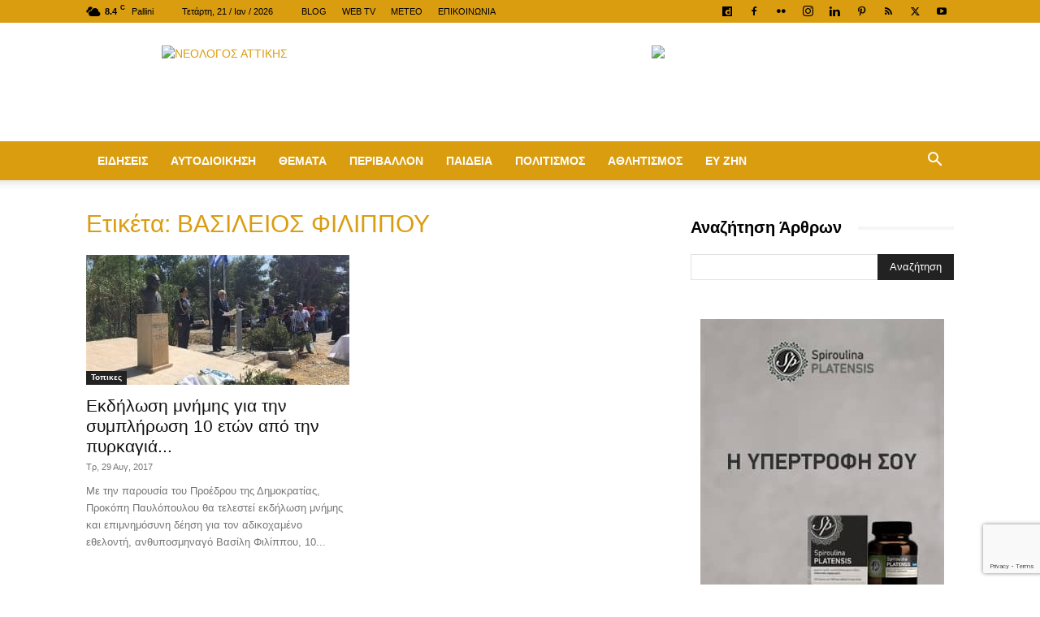

--- FILE ---
content_type: text/html; charset=UTF-8
request_url: https://neologosattikis.gr/tag/%CE%B2%CE%B1%CF%83%CE%B9%CE%BB%CE%B5%CE%B9%CE%BF%CF%83-%CF%86%CE%B9%CE%BB%CE%B9%CF%80%CF%80%CE%BF%CF%85/
body_size: 35883
content:
<!doctype html >
<!--[if IE 8]>    <html class="ie8" lang="en"> <![endif]-->
<!--[if IE 9]>    <html class="ie9" lang="en"> <![endif]-->
<!--[if gt IE 8]><!--> <html lang="el"> <!--<![endif]-->
<head>
    <title>ΒΑΣΙΛΕΙΟΣ ΦΙΛΙΠΠΟΥ Archives - ΝΕΟΛΟΓΟΣ ΑΤΤΙΚΗΣ</title>
    <meta charset="UTF-8" />
    <meta name="viewport" content="width=device-width, initial-scale=1.0">
    <link rel="pingback" href="https://neologosattikis.gr/xmlrpc.php" />
    <meta name='robots' content='index, follow, max-image-preview:large, max-snippet:-1, max-video-preview:-1' />
<link rel="icon" type="image/png" href="https://neologosattikis.gr/wp-content/uploads/2018/11/favicon-16x16.png"><link rel="apple-touch-icon" sizes="76x76" href="https://neologosattikis.gr/wp-content/uploads/2018/11/apple-touch-icon-76x76-precomposed.png"/><link rel="apple-touch-icon" sizes="120x120" href="https://neologosattikis.gr/wp-content/uploads/2018/11/apple-touch-icon-120x120-precomposed.png"/><link rel="apple-touch-icon" sizes="152x152" href="https://neologosattikis.gr/wp-content/uploads/2018/11/apple-touch-icon-152x152-precomposed.png"/><link rel="apple-touch-icon" sizes="114x114" href="https://neologosattikis.gr/wp-content/uploads/2018/11/apple-touch-icon-114x114-precomposed.png"/><link rel="apple-touch-icon" sizes="144x144" href="https://neologosattikis.gr/wp-content/uploads/2018/11/apple-touch-icon-144x144-precomposed.png"/>
	<!-- This site is optimized with the Yoast SEO plugin v26.7 - https://yoast.com/wordpress/plugins/seo/ -->
	<link rel="canonical" href="https://neologosattikis.gr/tag/βασιλειοσ-φιλιππου/" />
	<meta property="og:locale" content="el_GR" />
	<meta property="og:type" content="article" />
	<meta property="og:title" content="ΒΑΣΙΛΕΙΟΣ ΦΙΛΙΠΠΟΥ Archives - ΝΕΟΛΟΓΟΣ ΑΤΤΙΚΗΣ" />
	<meta property="og:url" content="https://neologosattikis.gr/tag/βασιλειοσ-φιλιππου/" />
	<meta property="og:site_name" content="ΝΕΟΛΟΓΟΣ ΑΤΤΙΚΗΣ" />
	<meta property="og:image" content="https://neologosattikis.gr/wp-content/uploads/2020/04/neologos-fb-cover-1-min.png" />
	<meta property="og:image:width" content="851" />
	<meta property="og:image:height" content="315" />
	<meta property="og:image:type" content="image/png" />
	<meta name="twitter:card" content="summary_large_image" />
	<meta name="twitter:site" content="@neologosattikis" />
	<script type="application/ld+json" class="yoast-schema-graph">{"@context":"https://schema.org","@graph":[{"@type":"CollectionPage","@id":"https://neologosattikis.gr/tag/%ce%b2%ce%b1%cf%83%ce%b9%ce%bb%ce%b5%ce%b9%ce%bf%cf%83-%cf%86%ce%b9%ce%bb%ce%b9%cf%80%cf%80%ce%bf%cf%85/","url":"https://neologosattikis.gr/tag/%ce%b2%ce%b1%cf%83%ce%b9%ce%bb%ce%b5%ce%b9%ce%bf%cf%83-%cf%86%ce%b9%ce%bb%ce%b9%cf%80%cf%80%ce%bf%cf%85/","name":"ΒΑΣΙΛΕΙΟΣ ΦΙΛΙΠΠΟΥ Archives - ΝΕΟΛΟΓΟΣ ΑΤΤΙΚΗΣ","isPartOf":{"@id":"https://neologosattikis.gr/#website"},"primaryImageOfPage":{"@id":"https://neologosattikis.gr/tag/%ce%b2%ce%b1%cf%83%ce%b9%ce%bb%ce%b5%ce%b9%ce%bf%cf%83-%cf%86%ce%b9%ce%bb%ce%b9%cf%80%cf%80%ce%bf%cf%85/#primaryimage"},"image":{"@id":"https://neologosattikis.gr/tag/%ce%b2%ce%b1%cf%83%ce%b9%ce%bb%ce%b5%ce%b9%ce%bf%cf%83-%cf%86%ce%b9%ce%bb%ce%b9%cf%80%cf%80%ce%bf%cf%85/#primaryimage"},"thumbnailUrl":"https://neologosattikis.gr/wp-content/uploads/2017/08/panoio_oros_2017_.jpg","breadcrumb":{"@id":"https://neologosattikis.gr/tag/%ce%b2%ce%b1%cf%83%ce%b9%ce%bb%ce%b5%ce%b9%ce%bf%cf%83-%cf%86%ce%b9%ce%bb%ce%b9%cf%80%cf%80%ce%bf%cf%85/#breadcrumb"},"inLanguage":"el"},{"@type":"ImageObject","inLanguage":"el","@id":"https://neologosattikis.gr/tag/%ce%b2%ce%b1%cf%83%ce%b9%ce%bb%ce%b5%ce%b9%ce%bf%cf%83-%cf%86%ce%b9%ce%bb%ce%b9%cf%80%cf%80%ce%bf%cf%85/#primaryimage","url":"https://neologosattikis.gr/wp-content/uploads/2017/08/panoio_oros_2017_.jpg","contentUrl":"https://neologosattikis.gr/wp-content/uploads/2017/08/panoio_oros_2017_.jpg","width":689,"height":397},{"@type":"BreadcrumbList","@id":"https://neologosattikis.gr/tag/%ce%b2%ce%b1%cf%83%ce%b9%ce%bb%ce%b5%ce%b9%ce%bf%cf%83-%cf%86%ce%b9%ce%bb%ce%b9%cf%80%cf%80%ce%bf%cf%85/#breadcrumb","itemListElement":[{"@type":"ListItem","position":1,"name":"Home","item":"https://neologosattikis.gr/"},{"@type":"ListItem","position":2,"name":"ΒΑΣΙΛΕΙΟΣ ΦΙΛΙΠΠΟΥ"}]},{"@type":"WebSite","@id":"https://neologosattikis.gr/#website","url":"https://neologosattikis.gr/","name":"ΝΕΟΛΟΓΟΣ ΑΤΤΙΚΗΣ","description":"Η Εφημερίδα της πόλης από το 2005","publisher":{"@id":"https://neologosattikis.gr/#organization"},"potentialAction":[{"@type":"SearchAction","target":{"@type":"EntryPoint","urlTemplate":"https://neologosattikis.gr/?s={search_term_string}"},"query-input":{"@type":"PropertyValueSpecification","valueRequired":true,"valueName":"search_term_string"}}],"inLanguage":"el"},{"@type":"Organization","@id":"https://neologosattikis.gr/#organization","name":"Neologos Attikis","url":"https://neologosattikis.gr/","logo":{"@type":"ImageObject","inLanguage":"el","@id":"https://neologosattikis.gr/#/schema/logo/image/","url":"https://neologosattikis.gr/wp-content/uploads/2018/11/neologos-logo-1-bl-new-mob-2x.png","contentUrl":"https://neologosattikis.gr/wp-content/uploads/2018/11/neologos-logo-1-bl-new-mob-2x.png","width":280,"height":93,"caption":"Neologos Attikis"},"image":{"@id":"https://neologosattikis.gr/#/schema/logo/image/"},"sameAs":["https://www.facebook.com/newsneologos","https://x.com/neologosattikis","https://www.instagram.com/efimerida.neologos/","https://www.linkedin.com/in/νεολογος-αττικης-9850985a/","https://gr.pinterest.com/neologosnews/","https://www.youtube.com/playlist?list=PLb-aoNoRm3Onc9vwrX2mDnxemxMuqJ0dX"]}]}</script>
	<!-- / Yoast SEO plugin. -->


<link rel='dns-prefetch' href='//fonts.googleapis.com' />
<link rel="alternate" type="application/rss+xml" title="Ροή RSS &raquo; ΝΕΟΛΟΓΟΣ ΑΤΤΙΚΗΣ" href="https://neologosattikis.gr/feed/" />
<link rel="alternate" type="application/rss+xml" title="Ροή Σχολίων &raquo; ΝΕΟΛΟΓΟΣ ΑΤΤΙΚΗΣ" href="https://neologosattikis.gr/comments/feed/" />
<link rel="alternate" type="application/rss+xml" title="Ετικέτα ροής ΝΕΟΛΟΓΟΣ ΑΤΤΙΚΗΣ &raquo; ΒΑΣΙΛΕΙΟΣ ΦΙΛΙΠΠΟΥ" href="https://neologosattikis.gr/tag/%ce%b2%ce%b1%cf%83%ce%b9%ce%bb%ce%b5%ce%b9%ce%bf%cf%83-%cf%86%ce%b9%ce%bb%ce%b9%cf%80%cf%80%ce%bf%cf%85/feed/" />
<style id='wp-img-auto-sizes-contain-inline-css' type='text/css'>
img:is([sizes=auto i],[sizes^="auto," i]){contain-intrinsic-size:3000px 1500px}
/*# sourceURL=wp-img-auto-sizes-contain-inline-css */
</style>
<style id='wp-emoji-styles-inline-css' type='text/css'>

	img.wp-smiley, img.emoji {
		display: inline !important;
		border: none !important;
		box-shadow: none !important;
		height: 1em !important;
		width: 1em !important;
		margin: 0 0.07em !important;
		vertical-align: -0.1em !important;
		background: none !important;
		padding: 0 !important;
	}
/*# sourceURL=wp-emoji-styles-inline-css */
</style>
<style id='classic-theme-styles-inline-css' type='text/css'>
/*! This file is auto-generated */
.wp-block-button__link{color:#fff;background-color:#32373c;border-radius:9999px;box-shadow:none;text-decoration:none;padding:calc(.667em + 2px) calc(1.333em + 2px);font-size:1.125em}.wp-block-file__button{background:#32373c;color:#fff;text-decoration:none}
/*# sourceURL=/wp-includes/css/classic-themes.min.css */
</style>
<link rel='stylesheet' id='contact-form-7-css' href='https://neologosattikis.gr/wp-content/plugins/contact-form-7/includes/css/styles.css' type='text/css' media='all' />
<link rel='stylesheet' id='td-plugin-framework-css' href='https://neologosattikis.gr/wp-content/plugins/td-api-plugin/css/style.css' type='text/css' media='all' />
<link rel='stylesheet' id='ppress-frontend-css' href='https://neologosattikis.gr/wp-content/plugins/wp-user-avatar/assets/css/frontend.min.css' type='text/css' media='all' />
<link rel='stylesheet' id='ppress-flatpickr-css' href='https://neologosattikis.gr/wp-content/plugins/wp-user-avatar/assets/flatpickr/flatpickr.min.css' type='text/css' media='all' />
<link rel='stylesheet' id='ppress-select2-css' href='https://neologosattikis.gr/wp-content/plugins/wp-user-avatar/assets/select2/select2.min.css' type='text/css' media='all' />
<link rel='stylesheet' id='cmplz-general-css' href='https://neologosattikis.gr/wp-content/plugins/complianz-gdpr/assets/css/cookieblocker.min.css' type='text/css' media='all' />
<link rel='stylesheet' id='td-plugin-multi-purpose-css' href='https://neologosattikis.gr/wp-content/plugins/td-composer/td-multi-purpose/style.css' type='text/css' media='all' />
<link data-service="google-fonts" data-category="marketing" crossorigin="anonymous" rel='stylesheet' id='google-fonts-style-css' data-href='https://fonts.googleapis.com/css?family=Open+Sans%3A400%2C600%2C700%7CRoboto%3A400%2C600%2C700&#038;display=swap&#038;ver=12.7.4' type='text/css' media='all' />
<link rel='stylesheet' id='td-theme-css' href='https://neologosattikis.gr/wp-content/themes/Newspaper/style.css' type='text/css' media='all' />
<style id='td-theme-inline-css' type='text/css'>@media (max-width:767px){.td-header-desktop-wrap{display:none}}@media (min-width:767px){.td-header-mobile-wrap{display:none}}</style>
<link rel='stylesheet' id='td-theme-child-css' href='https://neologosattikis.gr/wp-content/themes/Newspaper-child/style.css' type='text/css' media='all' />
<link rel='stylesheet' id='td-legacy-framework-front-style-css' href='https://neologosattikis.gr/wp-content/plugins/td-composer/legacy/Newspaper/assets/css/td_legacy_main.css' type='text/css' media='all' />
<link rel='stylesheet' id='td-standard-pack-framework-front-style-css' href='https://neologosattikis.gr/wp-content/plugins/td-standard-pack/Newspaper/assets/css/td_standard_pack_main.css' type='text/css' media='all' />
<link rel='stylesheet' id='tdb_style_cloud_templates_front-css' href='https://neologosattikis.gr/wp-content/plugins/td-cloud-library/assets/css/tdb_main.css' type='text/css' media='all' />
<script type="text/javascript" src="https://neologosattikis.gr/wp-includes/js/jquery/jquery.min.js" id="jquery-core-js"></script>
<script type="text/javascript" src="https://neologosattikis.gr/wp-includes/js/jquery/jquery-migrate.min.js" id="jquery-migrate-js"></script>
<script type="text/javascript" src="https://neologosattikis.gr/wp-content/plugins/wp-user-avatar/assets/flatpickr/flatpickr.min.js" id="ppress-flatpickr-js"></script>
<script type="text/javascript" src="https://neologosattikis.gr/wp-content/plugins/wp-user-avatar/assets/select2/select2.min.js" id="ppress-select2-js"></script>
<link rel="https://api.w.org/" href="https://neologosattikis.gr/wp-json/" /><link rel="alternate" title="JSON" type="application/json" href="https://neologosattikis.gr/wp-json/wp/v2/tags/3220" />			<style>.cmplz-hidden {
					display: none !important;
				}</style>    <script>
        window.tdb_global_vars = {"wpRestUrl":"https:\/\/neologosattikis.gr\/wp-json\/","permalinkStructure":"\/%category%\/%postname%\/"};
        window.tdb_p_autoload_vars = {"isAjax":false,"isAdminBarShowing":false};
    </script>
    
    <style id="tdb-global-colors">:root{--accent-color:#fff}</style>

    
	
<!-- Meta Pixel Code -->
<script data-service="facebook" data-category="marketing" type="text/plain">
!function(f,b,e,v,n,t,s){if(f.fbq)return;n=f.fbq=function(){n.callMethod?
n.callMethod.apply(n,arguments):n.queue.push(arguments)};if(!f._fbq)f._fbq=n;
n.push=n;n.loaded=!0;n.version='2.0';n.queue=[];t=b.createElement(e);t.async=!0;
t.src=v;s=b.getElementsByTagName(e)[0];s.parentNode.insertBefore(t,s)}(window,
document,'script','https://connect.facebook.net/en_US/fbevents.js');
</script>
<!-- End Meta Pixel Code -->
<script data-service="facebook" data-category="marketing" type="text/plain">var url = window.location.origin + '?ob=open-bridge';
            fbq('set', 'openbridge', '999813060478741', url);
fbq('init', '999813060478741', {}, {
    "agent": "wordpress-6.9-4.1.5"
})</script><script data-service="facebook" data-category="marketing" type="text/plain">
    fbq('track', 'PageView', []);
  </script><style type="text/css">.recentcomments a{display:inline !important;padding:0 !important;margin:0 !important;}</style><link rel="amphtml" href="https://neologosattikis.gr/tag/%CE%B2%CE%B1%CF%83%CE%B9%CE%BB%CE%B5%CE%B9%CE%BF%CF%83-%CF%86%CE%B9%CE%BB%CE%B9%CF%80%CF%80%CE%BF%CF%85/?amp">
<!-- JS generated by theme -->

<script type="text/javascript" id="td-generated-header-js">
    
    

	    var tdBlocksArray = []; //here we store all the items for the current page

	    // td_block class - each ajax block uses a object of this class for requests
	    function tdBlock() {
		    this.id = '';
		    this.block_type = 1; //block type id (1-234 etc)
		    this.atts = '';
		    this.td_column_number = '';
		    this.td_current_page = 1; //
		    this.post_count = 0; //from wp
		    this.found_posts = 0; //from wp
		    this.max_num_pages = 0; //from wp
		    this.td_filter_value = ''; //current live filter value
		    this.is_ajax_running = false;
		    this.td_user_action = ''; // load more or infinite loader (used by the animation)
		    this.header_color = '';
		    this.ajax_pagination_infinite_stop = ''; //show load more at page x
	    }

        // td_js_generator - mini detector
        ( function () {
            var htmlTag = document.getElementsByTagName("html")[0];

	        if ( navigator.userAgent.indexOf("MSIE 10.0") > -1 ) {
                htmlTag.className += ' ie10';
            }

            if ( !!navigator.userAgent.match(/Trident.*rv\:11\./) ) {
                htmlTag.className += ' ie11';
            }

	        if ( navigator.userAgent.indexOf("Edge") > -1 ) {
                htmlTag.className += ' ieEdge';
            }

            if ( /(iPad|iPhone|iPod)/g.test(navigator.userAgent) ) {
                htmlTag.className += ' td-md-is-ios';
            }

            var user_agent = navigator.userAgent.toLowerCase();
            if ( user_agent.indexOf("android") > -1 ) {
                htmlTag.className += ' td-md-is-android';
            }

            if ( -1 !== navigator.userAgent.indexOf('Mac OS X')  ) {
                htmlTag.className += ' td-md-is-os-x';
            }

            if ( /chrom(e|ium)/.test(navigator.userAgent.toLowerCase()) ) {
               htmlTag.className += ' td-md-is-chrome';
            }

            if ( -1 !== navigator.userAgent.indexOf('Firefox') ) {
                htmlTag.className += ' td-md-is-firefox';
            }

            if ( -1 !== navigator.userAgent.indexOf('Safari') && -1 === navigator.userAgent.indexOf('Chrome') ) {
                htmlTag.className += ' td-md-is-safari';
            }

            if( -1 !== navigator.userAgent.indexOf('IEMobile') ){
                htmlTag.className += ' td-md-is-iemobile';
            }

        })();

        var tdLocalCache = {};

        ( function () {
            "use strict";

            tdLocalCache = {
                data: {},
                remove: function (resource_id) {
                    delete tdLocalCache.data[resource_id];
                },
                exist: function (resource_id) {
                    return tdLocalCache.data.hasOwnProperty(resource_id) && tdLocalCache.data[resource_id] !== null;
                },
                get: function (resource_id) {
                    return tdLocalCache.data[resource_id];
                },
                set: function (resource_id, cachedData) {
                    tdLocalCache.remove(resource_id);
                    tdLocalCache.data[resource_id] = cachedData;
                }
            };
        })();

    
    
var td_viewport_interval_list=[{"limitBottom":767,"sidebarWidth":228},{"limitBottom":1018,"sidebarWidth":300},{"limitBottom":1140,"sidebarWidth":324}];
var tdc_is_installed="yes";
var tdc_domain_active=false;
var td_ajax_url="https:\/\/neologosattikis.gr\/wp-admin\/admin-ajax.php?td_theme_name=Newspaper&v=12.7.4";
var td_get_template_directory_uri="https:\/\/neologosattikis.gr\/wp-content\/plugins\/td-composer\/legacy\/common";
var tds_snap_menu="smart_snap_always";
var tds_logo_on_sticky="show";
var tds_header_style="";
var td_please_wait="\u03a0\u03b1\u03c1\u03b1\u03ba\u03b1\u03bb\u03bf\u03cd\u03bc\u03b5 \u03c0\u03b5\u03c1\u03b9\u03bc\u03ad\u03bd\u03b5\u03c4\u03b5...";
var td_email_user_pass_incorrect="\u03a7\u03c1\u03ae\u03c3\u03c4\u03b7\u03c2 \u03ae \u03ba\u03c9\u03b4\u03b9\u03ba\u03cc\u03c2 \u03bb\u03b1\u03bd\u03b8\u03b1\u03c3\u03bc\u03ad\u03bd\u03bf\u03c2!";
var td_email_user_incorrect="Email \u03ae \u03cc\u03bd\u03bf\u03bc\u03b1 \u03c7\u03c1\u03ae\u03c3\u03c4\u03b7 \u03bb\u03b1\u03bd\u03b8\u03b1\u03c3\u03bc\u03ad\u03bd\u03bf!";
var td_email_incorrect="Email \u03bb\u03b1\u03bd\u03b8\u03b1\u03c3\u03bc\u03ad\u03bd\u03bf!";
var td_user_incorrect="Username incorrect!";
var td_email_user_empty="Email or username empty!";
var td_pass_empty="Pass empty!";
var td_pass_pattern_incorrect="Invalid Pass Pattern!";
var td_retype_pass_incorrect="Retyped Pass incorrect!";
var tds_more_articles_on_post_enable="show";
var tds_more_articles_on_post_time_to_wait="";
var tds_more_articles_on_post_pages_distance_from_top=0;
var tds_captcha="";
var tds_theme_color_site_wide="#da9d10";
var tds_smart_sidebar="enabled";
var tdThemeName="Newspaper";
var tdThemeNameWl="Newspaper";
var td_magnific_popup_translation_tPrev="\u03a0\u03c1\u03bf\u03b7\u03b3\u03bf\u03cd\u03bc\u03b5\u03bd\u03bf (\u039a\u03bf\u03c5\u03bc\u03c0\u03af \u03b1\u03c1\u03b9\u03c3\u03c4\u03b5\u03c1\u03bf\u03cd \u03b2\u03ad\u03bb\u03bf\u03c5\u03c2)";
var td_magnific_popup_translation_tNext="\u0395\u03c0\u03cc\u03bc\u03b5\u03bd\u03bf (\u039a\u03bf\u03c5\u03bc\u03c0\u03af \u03b4\u03b5\u03be\u03b9\u03bf\u03cd \u03b2\u03ad\u03bb\u03bf\u03c5\u03c2)";
var td_magnific_popup_translation_tCounter="%curr% \u03b1\u03c0\u03cc %total%";
var td_magnific_popup_translation_ajax_tError="\u03a4\u03bf \u03c0\u03b5\u03c1\u03b9\u03b5\u03c7\u03cc\u03bc\u03b5\u03bd\u03bf \u03b1\u03c0\u03cc %url% \u03b4\u03b5\u03bd \u03ae\u03c4\u03b1\u03bd \u03b4\u03c5\u03bd\u03b1\u03c4\u03cc \u03bd\u03b1 \u03c6\u03bf\u03c1\u03c4\u03c9\u03b8\u03b5\u03af.";
var td_magnific_popup_translation_image_tError="\u0397 \u03b5\u03b9\u03ba\u03cc\u03bd\u03b1 #%curr% \u03b4\u03b5\u03bd \u03ae\u03c4\u03b1\u03bd \u03b4\u03c5\u03bd\u03b1\u03c4\u03cc \u03bd\u03b1 \u03c6\u03bf\u03c1\u03c4\u03c9\u03b8\u03b5\u03af.";
var tdBlockNonce="74b89e8ebb";
var tdMobileMenu="enabled";
var tdMobileSearch="enabled";
var tdsDateFormat="l, j \/ M \/ Y";
var tdDateNamesI18n={"month_names":["\u0399\u03b1\u03bd\u03bf\u03c5\u03ac\u03c1\u03b9\u03bf\u03c2","\u03a6\u03b5\u03b2\u03c1\u03bf\u03c5\u03ac\u03c1\u03b9\u03bf\u03c2","\u039c\u03ac\u03c1\u03c4\u03b9\u03bf\u03c2","\u0391\u03c0\u03c1\u03af\u03bb\u03b9\u03bf\u03c2","\u039c\u03ac\u03b9\u03bf\u03c2","\u0399\u03bf\u03cd\u03bd\u03b9\u03bf\u03c2","\u0399\u03bf\u03cd\u03bb\u03b9\u03bf\u03c2","\u0391\u03cd\u03b3\u03bf\u03c5\u03c3\u03c4\u03bf\u03c2","\u03a3\u03b5\u03c0\u03c4\u03ad\u03bc\u03b2\u03c1\u03b9\u03bf\u03c2","\u039f\u03ba\u03c4\u03ce\u03b2\u03c1\u03b9\u03bf\u03c2","\u039d\u03bf\u03ad\u03bc\u03b2\u03c1\u03b9\u03bf\u03c2","\u0394\u03b5\u03ba\u03ad\u03bc\u03b2\u03c1\u03b9\u03bf\u03c2"],"month_names_short":["\u0399\u03b1\u03bd","\u03a6\u03b5\u03b2","\u039c\u03b1\u03c1","\u0391\u03c0\u03c1","\u039c\u03ac\u03b9","\u0399\u03bf\u03cd\u03bd","\u0399\u03bf\u03cd\u03bb","\u0391\u03c5\u03b3","\u03a3\u03b5\u03c0","\u039f\u03ba\u03c4","\u039d\u03bf\u03ad","\u0394\u03b5\u03ba"],"day_names":["\u039a\u03c5\u03c1\u03b9\u03b1\u03ba\u03ae","\u0394\u03b5\u03c5\u03c4\u03ad\u03c1\u03b1","\u03a4\u03c1\u03af\u03c4\u03b7","\u03a4\u03b5\u03c4\u03ac\u03c1\u03c4\u03b7","\u03a0\u03ad\u03bc\u03c0\u03c4\u03b7","\u03a0\u03b1\u03c1\u03b1\u03c3\u03ba\u03b5\u03c5\u03ae","\u03a3\u03ac\u03b2\u03b2\u03b1\u03c4\u03bf"],"day_names_short":["\u039a\u03c5","\u0394\u03b5","\u03a4\u03c1","\u03a4\u03b5","\u03a0\u03b5","\u03a0\u03b1","\u03a3\u03b1"]};
var tdb_modal_confirm="\u03b1\u03c0\u03bf\u03b8\u03b7\u03ba\u03b5\u03cd\u03c3\u03b5\u03c4\u03b5";
var tdb_modal_cancel="\u039c\u03b1\u03c4\u03b1\u03af\u03c9\u03c3\u03b7";
var tdb_modal_confirm_alt="\u039d\u03b1\u03af";
var tdb_modal_cancel_alt="\u03cc\u03c7\u03b9";
var td_deploy_mode="deploy";
var td_ad_background_click_link="";
var td_ad_background_click_target="";
</script>


<!-- Header style compiled by theme -->

<style>.td-menu-background,.td-search-background{background-image:url('https://neologosattikis.gr/wp-content/uploads/2018/10/8.jpg')}.white-popup-block:before{background-image:url('https://neologosattikis.gr/wp-content/uploads/2018/10/8.jpg')}:root{--td_excl_label:'ΑΠΟΚΛΕΙΣΤΙΚΌΣ';--td_theme_color:#da9d10;--td_slider_text:rgba(218,157,16,0.7);--td_header_color:#da9d10;--td_mobile_menu_color:#da9d10;--td_mobile_gradient_one_mob:#333145;--td_mobile_gradient_two_mob:#da9d10;--td_mobile_button_color_mob:#da9d10;--td_page_title_color:#da9d10}.td-header-style-12 .td-header-menu-wrap-full,.td-header-style-12 .td-affix,.td-grid-style-1.td-hover-1 .td-big-grid-post:hover .td-post-category,.td-grid-style-5.td-hover-1 .td-big-grid-post:hover .td-post-category,.td_category_template_3 .td-current-sub-category,.td_category_template_8 .td-category-header .td-category a.td-current-sub-category,.td_category_template_4 .td-category-siblings .td-category a:hover,.td_block_big_grid_9.td-grid-style-1 .td-post-category,.td_block_big_grid_9.td-grid-style-5 .td-post-category,.td-grid-style-6.td-hover-1 .td-module-thumb:after,.tdm-menu-active-style5 .td-header-menu-wrap .sf-menu>.current-menu-item>a,.tdm-menu-active-style5 .td-header-menu-wrap .sf-menu>.current-menu-ancestor>a,.tdm-menu-active-style5 .td-header-menu-wrap .sf-menu>.current-category-ancestor>a,.tdm-menu-active-style5 .td-header-menu-wrap .sf-menu>li>a:hover,.tdm-menu-active-style5 .td-header-menu-wrap .sf-menu>.sfHover>a{background-color:#da9d10}.td_mega_menu_sub_cats .cur-sub-cat,.td-mega-span h3 a:hover,.td_mod_mega_menu:hover .entry-title a,.header-search-wrap .result-msg a:hover,.td-header-top-menu .td-drop-down-search .td_module_wrap:hover .entry-title a,.td-header-top-menu .td-icon-search:hover,.td-header-wrap .result-msg a:hover,.top-header-menu li a:hover,.top-header-menu .current-menu-item>a,.top-header-menu .current-menu-ancestor>a,.top-header-menu .current-category-ancestor>a,.td-social-icon-wrap>a:hover,.td-header-sp-top-widget .td-social-icon-wrap a:hover,.td_mod_related_posts:hover h3>a,.td-post-template-11 .td-related-title .td-related-left:hover,.td-post-template-11 .td-related-title .td-related-right:hover,.td-post-template-11 .td-related-title .td-cur-simple-item,.td-post-template-11 .td_block_related_posts .td-next-prev-wrap a:hover,.td-category-header .td-pulldown-category-filter-link:hover,.td-category-siblings .td-subcat-dropdown a:hover,.td-category-siblings .td-subcat-dropdown a.td-current-sub-category,.footer-text-wrap .footer-email-wrap a,.footer-social-wrap a:hover,.td_module_17 .td-read-more a:hover,.td_module_18 .td-read-more a:hover,.td_module_19 .td-post-author-name a:hover,.td-pulldown-syle-2 .td-subcat-dropdown:hover .td-subcat-more span,.td-pulldown-syle-2 .td-subcat-dropdown:hover .td-subcat-more i,.td-pulldown-syle-3 .td-subcat-dropdown:hover .td-subcat-more span,.td-pulldown-syle-3 .td-subcat-dropdown:hover .td-subcat-more i,.tdm-menu-active-style3 .tdm-header.td-header-wrap .sf-menu>.current-category-ancestor>a,.tdm-menu-active-style3 .tdm-header.td-header-wrap .sf-menu>.current-menu-ancestor>a,.tdm-menu-active-style3 .tdm-header.td-header-wrap .sf-menu>.current-menu-item>a,.tdm-menu-active-style3 .tdm-header.td-header-wrap .sf-menu>.sfHover>a,.tdm-menu-active-style3 .tdm-header.td-header-wrap .sf-menu>li>a:hover{color:#da9d10}.td-mega-menu-page .wpb_content_element ul li a:hover,.td-theme-wrap .td-aj-search-results .td_module_wrap:hover .entry-title a,.td-theme-wrap .header-search-wrap .result-msg a:hover{color:#da9d10!important}.td_category_template_8 .td-category-header .td-category a.td-current-sub-category,.td_category_template_4 .td-category-siblings .td-category a:hover,.tdm-menu-active-style4 .tdm-header .sf-menu>.current-menu-item>a,.tdm-menu-active-style4 .tdm-header .sf-menu>.current-menu-ancestor>a,.tdm-menu-active-style4 .tdm-header .sf-menu>.current-category-ancestor>a,.tdm-menu-active-style4 .tdm-header .sf-menu>li>a:hover,.tdm-menu-active-style4 .tdm-header .sf-menu>.sfHover>a{border-color:#da9d10}.td-header-wrap .td-header-top-menu-full,.td-header-wrap .top-header-menu .sub-menu,.tdm-header-style-1.td-header-wrap .td-header-top-menu-full,.tdm-header-style-1.td-header-wrap .top-header-menu .sub-menu,.tdm-header-style-2.td-header-wrap .td-header-top-menu-full,.tdm-header-style-2.td-header-wrap .top-header-menu .sub-menu,.tdm-header-style-3.td-header-wrap .td-header-top-menu-full,.tdm-header-style-3.td-header-wrap .top-header-menu .sub-menu{background-color:#da9d10}.td-header-style-8 .td-header-top-menu-full{background-color:transparent}.td-header-style-8 .td-header-top-menu-full .td-header-top-menu{background-color:#da9d10;padding-left:15px;padding-right:15px}.td-header-wrap .td-header-top-menu-full .td-header-top-menu,.td-header-wrap .td-header-top-menu-full{border-bottom:none}.td-header-top-menu,.td-header-top-menu a,.td-header-wrap .td-header-top-menu-full .td-header-top-menu,.td-header-wrap .td-header-top-menu-full a,.td-header-style-8 .td-header-top-menu,.td-header-style-8 .td-header-top-menu a,.td-header-top-menu .td-drop-down-search .entry-title a{color:#000000}.top-header-menu .current-menu-item>a,.top-header-menu .current-menu-ancestor>a,.top-header-menu .current-category-ancestor>a,.top-header-menu li a:hover,.td-header-sp-top-widget .td-icon-search:hover{color:#ffffff}.td-header-wrap .td-header-menu-wrap-full,.td-header-menu-wrap.td-affix,.td-header-style-3 .td-header-main-menu,.td-header-style-3 .td-affix .td-header-main-menu,.td-header-style-4 .td-header-main-menu,.td-header-style-4 .td-affix .td-header-main-menu,.td-header-style-8 .td-header-menu-wrap.td-affix,.td-header-style-8 .td-header-top-menu-full{background-color:#da9d10}.td-boxed-layout .td-header-style-3 .td-header-menu-wrap,.td-boxed-layout .td-header-style-4 .td-header-menu-wrap,.td-header-style-3 .td_stretch_content .td-header-menu-wrap,.td-header-style-4 .td_stretch_content .td-header-menu-wrap{background-color:#da9d10!important}@media (min-width:1019px){.td-header-style-1 .td-header-sp-recs,.td-header-style-1 .td-header-sp-logo{margin-bottom:28px}}@media (min-width:768px) and (max-width:1018px){.td-header-style-1 .td-header-sp-recs,.td-header-style-1 .td-header-sp-logo{margin-bottom:14px}}.td-header-style-7 .td-header-top-menu{border-bottom:none}.sf-menu>.current-menu-item>a:after,.sf-menu>.current-menu-ancestor>a:after,.sf-menu>.current-category-ancestor>a:after,.sf-menu>li:hover>a:after,.sf-menu>.sfHover>a:after,.td_block_mega_menu .td-next-prev-wrap a:hover,.td-mega-span .td-post-category:hover,.td-header-wrap .black-menu .sf-menu>li>a:hover,.td-header-wrap .black-menu .sf-menu>.current-menu-ancestor>a,.td-header-wrap .black-menu .sf-menu>.sfHover>a,.td-header-wrap .black-menu .sf-menu>.current-menu-item>a,.td-header-wrap .black-menu .sf-menu>.current-menu-ancestor>a,.td-header-wrap .black-menu .sf-menu>.current-category-ancestor>a,.tdm-menu-active-style5 .tdm-header .td-header-menu-wrap .sf-menu>.current-menu-item>a,.tdm-menu-active-style5 .tdm-header .td-header-menu-wrap .sf-menu>.current-menu-ancestor>a,.tdm-menu-active-style5 .tdm-header .td-header-menu-wrap .sf-menu>.current-category-ancestor>a,.tdm-menu-active-style5 .tdm-header .td-header-menu-wrap .sf-menu>li>a:hover,.tdm-menu-active-style5 .tdm-header .td-header-menu-wrap .sf-menu>.sfHover>a{background-color:#000000}.td_block_mega_menu .td-next-prev-wrap a:hover,.tdm-menu-active-style4 .tdm-header .sf-menu>.current-menu-item>a,.tdm-menu-active-style4 .tdm-header .sf-menu>.current-menu-ancestor>a,.tdm-menu-active-style4 .tdm-header .sf-menu>.current-category-ancestor>a,.tdm-menu-active-style4 .tdm-header .sf-menu>li>a:hover,.tdm-menu-active-style4 .tdm-header .sf-menu>.sfHover>a{border-color:#000000}.header-search-wrap .td-drop-down-search:before{border-color:transparent transparent #000000 transparent}.td_mega_menu_sub_cats .cur-sub-cat,.td_mod_mega_menu:hover .entry-title a,.td-theme-wrap .sf-menu ul .td-menu-item>a:hover,.td-theme-wrap .sf-menu ul .sfHover>a,.td-theme-wrap .sf-menu ul .current-menu-ancestor>a,.td-theme-wrap .sf-menu ul .current-category-ancestor>a,.td-theme-wrap .sf-menu ul .current-menu-item>a,.tdm-menu-active-style3 .tdm-header.td-header-wrap .sf-menu>.current-menu-item>a,.tdm-menu-active-style3 .tdm-header.td-header-wrap .sf-menu>.current-menu-ancestor>a,.tdm-menu-active-style3 .tdm-header.td-header-wrap .sf-menu>.current-category-ancestor>a,.tdm-menu-active-style3 .tdm-header.td-header-wrap .sf-menu>li>a:hover,.tdm-menu-active-style3 .tdm-header.td-header-wrap .sf-menu>.sfHover>a{color:#000000}.td-header-wrap .td-header-menu-wrap .sf-menu>li>a,.td-header-wrap .td-header-menu-social .td-social-icon-wrap a,.td-header-style-4 .td-header-menu-social .td-social-icon-wrap i,.td-header-style-5 .td-header-menu-social .td-social-icon-wrap i,.td-header-style-6 .td-header-menu-social .td-social-icon-wrap i,.td-header-style-12 .td-header-menu-social .td-social-icon-wrap i,.td-header-wrap .header-search-wrap #td-header-search-button .td-icon-search{color:#ffffff}.td-header-wrap .td-header-menu-social+.td-search-wrapper #td-header-search-button:before{background-color:#ffffff}.td-header-menu-wrap.td-affix,.td-header-style-3 .td-affix .td-header-main-menu,.td-header-style-4 .td-affix .td-header-main-menu,.td-header-style-8 .td-header-menu-wrap.td-affix{background-color:#ffffff}.td-affix .sf-menu>.current-menu-item>a:after,.td-affix .sf-menu>.current-menu-ancestor>a:after,.td-affix .sf-menu>.current-category-ancestor>a:after,.td-affix .sf-menu>li:hover>a:after,.td-affix .sf-menu>.sfHover>a:after,.td-header-wrap .td-affix .black-menu .sf-menu>li>a:hover,.td-header-wrap .td-affix .black-menu .sf-menu>.current-menu-ancestor>a,.td-header-wrap .td-affix .black-menu .sf-menu>.sfHover>a,.td-affix .header-search-wrap .td-drop-down-search:after,.td-affix .header-search-wrap .td-drop-down-search .btn:hover,.td-header-wrap .td-affix .black-menu .sf-menu>.current-menu-item>a,.td-header-wrap .td-affix .black-menu .sf-menu>.current-menu-ancestor>a,.td-header-wrap .td-affix .black-menu .sf-menu>.current-category-ancestor>a,.tdm-menu-active-style5 .tdm-header .td-header-menu-wrap.td-affix .sf-menu>.current-menu-item>a,.tdm-menu-active-style5 .tdm-header .td-header-menu-wrap.td-affix .sf-menu>.current-menu-ancestor>a,.tdm-menu-active-style5 .tdm-header .td-header-menu-wrap.td-affix .sf-menu>.current-category-ancestor>a,.tdm-menu-active-style5 .tdm-header .td-header-menu-wrap.td-affix .sf-menu>li>a:hover,.tdm-menu-active-style5 .tdm-header .td-header-menu-wrap.td-affix .sf-menu>.sfHover>a{background-color:#da9d10}.td-affix .header-search-wrap .td-drop-down-search:before{border-color:transparent transparent #da9d10 transparent}.tdm-menu-active-style4 .tdm-header .td-affix .sf-menu>.current-menu-item>a,.tdm-menu-active-style4 .tdm-header .td-affix .sf-menu>.current-menu-ancestor>a,.tdm-menu-active-style4 .tdm-header .td-affix .sf-menu>.current-category-ancestor>a,.tdm-menu-active-style4 .tdm-header .td-affix .sf-menu>li>a:hover,.tdm-menu-active-style4 .tdm-header .td-affix .sf-menu>.sfHover>a{border-color:#da9d10}.td-theme-wrap .td-affix .sf-menu ul .td-menu-item>a:hover,.td-theme-wrap .td-affix .sf-menu ul .sfHover>a,.td-theme-wrap .td-affix .sf-menu ul .current-menu-ancestor>a,.td-theme-wrap .td-affix .sf-menu ul .current-category-ancestor>a,.td-theme-wrap .td-affix .sf-menu ul .current-menu-item>a,.tdm-menu-active-style3 .tdm-header .td-affix .sf-menu>.current-menu-item>a,.tdm-menu-active-style3 .tdm-header .td-affix .sf-menu>.current-menu-ancestor>a,.tdm-menu-active-style3 .tdm-header .td-affix .sf-menu>.current-category-ancestor>a,.tdm-menu-active-style3 .tdm-header .td-affix .sf-menu>li>a:hover,.tdm-menu-active-style3 .tdm-header .td-affix .sf-menu>.sfHover>a{color:#da9d10}.td-header-wrap .td-header-menu-wrap.td-affix .sf-menu>li>a,.td-header-wrap .td-affix .td-header-menu-social .td-social-icon-wrap a,.td-header-style-4 .td-affix .td-header-menu-social .td-social-icon-wrap i,.td-header-style-5 .td-affix .td-header-menu-social .td-social-icon-wrap i,.td-header-style-6 .td-affix .td-header-menu-social .td-social-icon-wrap i,.td-header-style-12 .td-affix .td-header-menu-social .td-social-icon-wrap i,.td-header-wrap .td-affix .header-search-wrap .td-icon-search{color:#000000}.td-header-wrap .td-affix .td-header-menu-social+.td-search-wrapper #td-header-search-button:before{background-color:#000000}.td-theme-wrap .td-mega-menu .td-next-prev-wrap a{color:#da9d10}.td-theme-wrap .td-mega-menu .td-next-prev-wrap a{border-color:#da9d10}.td-theme-wrap .td_mega_menu_sub_cats{background-color:#da9d10}@media (min-width:1141px){.td_stretch_content .td_block_mega_menu:before{background-color:#da9d10}}.td-theme-wrap .td_mega_menu_sub_cats a{color:#ffffff}.td-theme-wrap .td_mod_mega_menu:hover .entry-title a,.td-theme-wrap .sf-menu .td_mega_menu_sub_cats .cur-sub-cat{color:#da9d10}.td-theme-wrap .sf-menu .td-mega-menu .td-post-category:hover,.td-theme-wrap .td-mega-menu .td-next-prev-wrap a:hover{background-color:#da9d10}.td-theme-wrap .td-mega-menu .td-next-prev-wrap a:hover{border-color:#da9d10}.td-footer-wrapper,.td-footer-wrapper .td_block_template_7 .td-block-title>*,.td-footer-wrapper .td_block_template_17 .td-block-title,.td-footer-wrapper .td-block-title-wrap .td-wrapper-pulldown-filter{background-color:#111111}.td-footer-wrapper::before{background-image:url('https://neologosattikis.gr/wp-content/uploads/2018/10/8.jpg')}.td-footer-wrapper::before{background-size:cover}.td-footer-wrapper::before{background-position:center center}.td-footer-wrapper::before{opacity:0.1}.td-module-meta-info .td-post-author-name a{color:#da9d10}.post blockquote p,.page blockquote p{color:#da9d10}.post .td_quote_box,.page .td_quote_box{border-color:#da9d10}.td_mega_menu_sub_cats .block-mega-child-cats a{font-weight:bold}.td-post-content p,.td-post-content{font-size:14px}.td-menu-background,.td-search-background{background-image:url('https://neologosattikis.gr/wp-content/uploads/2018/10/8.jpg')}.white-popup-block:before{background-image:url('https://neologosattikis.gr/wp-content/uploads/2018/10/8.jpg')}:root{--td_excl_label:'ΑΠΟΚΛΕΙΣΤΙΚΌΣ';--td_theme_color:#da9d10;--td_slider_text:rgba(218,157,16,0.7);--td_header_color:#da9d10;--td_mobile_menu_color:#da9d10;--td_mobile_gradient_one_mob:#333145;--td_mobile_gradient_two_mob:#da9d10;--td_mobile_button_color_mob:#da9d10;--td_page_title_color:#da9d10}.td-header-style-12 .td-header-menu-wrap-full,.td-header-style-12 .td-affix,.td-grid-style-1.td-hover-1 .td-big-grid-post:hover .td-post-category,.td-grid-style-5.td-hover-1 .td-big-grid-post:hover .td-post-category,.td_category_template_3 .td-current-sub-category,.td_category_template_8 .td-category-header .td-category a.td-current-sub-category,.td_category_template_4 .td-category-siblings .td-category a:hover,.td_block_big_grid_9.td-grid-style-1 .td-post-category,.td_block_big_grid_9.td-grid-style-5 .td-post-category,.td-grid-style-6.td-hover-1 .td-module-thumb:after,.tdm-menu-active-style5 .td-header-menu-wrap .sf-menu>.current-menu-item>a,.tdm-menu-active-style5 .td-header-menu-wrap .sf-menu>.current-menu-ancestor>a,.tdm-menu-active-style5 .td-header-menu-wrap .sf-menu>.current-category-ancestor>a,.tdm-menu-active-style5 .td-header-menu-wrap .sf-menu>li>a:hover,.tdm-menu-active-style5 .td-header-menu-wrap .sf-menu>.sfHover>a{background-color:#da9d10}.td_mega_menu_sub_cats .cur-sub-cat,.td-mega-span h3 a:hover,.td_mod_mega_menu:hover .entry-title a,.header-search-wrap .result-msg a:hover,.td-header-top-menu .td-drop-down-search .td_module_wrap:hover .entry-title a,.td-header-top-menu .td-icon-search:hover,.td-header-wrap .result-msg a:hover,.top-header-menu li a:hover,.top-header-menu .current-menu-item>a,.top-header-menu .current-menu-ancestor>a,.top-header-menu .current-category-ancestor>a,.td-social-icon-wrap>a:hover,.td-header-sp-top-widget .td-social-icon-wrap a:hover,.td_mod_related_posts:hover h3>a,.td-post-template-11 .td-related-title .td-related-left:hover,.td-post-template-11 .td-related-title .td-related-right:hover,.td-post-template-11 .td-related-title .td-cur-simple-item,.td-post-template-11 .td_block_related_posts .td-next-prev-wrap a:hover,.td-category-header .td-pulldown-category-filter-link:hover,.td-category-siblings .td-subcat-dropdown a:hover,.td-category-siblings .td-subcat-dropdown a.td-current-sub-category,.footer-text-wrap .footer-email-wrap a,.footer-social-wrap a:hover,.td_module_17 .td-read-more a:hover,.td_module_18 .td-read-more a:hover,.td_module_19 .td-post-author-name a:hover,.td-pulldown-syle-2 .td-subcat-dropdown:hover .td-subcat-more span,.td-pulldown-syle-2 .td-subcat-dropdown:hover .td-subcat-more i,.td-pulldown-syle-3 .td-subcat-dropdown:hover .td-subcat-more span,.td-pulldown-syle-3 .td-subcat-dropdown:hover .td-subcat-more i,.tdm-menu-active-style3 .tdm-header.td-header-wrap .sf-menu>.current-category-ancestor>a,.tdm-menu-active-style3 .tdm-header.td-header-wrap .sf-menu>.current-menu-ancestor>a,.tdm-menu-active-style3 .tdm-header.td-header-wrap .sf-menu>.current-menu-item>a,.tdm-menu-active-style3 .tdm-header.td-header-wrap .sf-menu>.sfHover>a,.tdm-menu-active-style3 .tdm-header.td-header-wrap .sf-menu>li>a:hover{color:#da9d10}.td-mega-menu-page .wpb_content_element ul li a:hover,.td-theme-wrap .td-aj-search-results .td_module_wrap:hover .entry-title a,.td-theme-wrap .header-search-wrap .result-msg a:hover{color:#da9d10!important}.td_category_template_8 .td-category-header .td-category a.td-current-sub-category,.td_category_template_4 .td-category-siblings .td-category a:hover,.tdm-menu-active-style4 .tdm-header .sf-menu>.current-menu-item>a,.tdm-menu-active-style4 .tdm-header .sf-menu>.current-menu-ancestor>a,.tdm-menu-active-style4 .tdm-header .sf-menu>.current-category-ancestor>a,.tdm-menu-active-style4 .tdm-header .sf-menu>li>a:hover,.tdm-menu-active-style4 .tdm-header .sf-menu>.sfHover>a{border-color:#da9d10}.td-header-wrap .td-header-top-menu-full,.td-header-wrap .top-header-menu .sub-menu,.tdm-header-style-1.td-header-wrap .td-header-top-menu-full,.tdm-header-style-1.td-header-wrap .top-header-menu .sub-menu,.tdm-header-style-2.td-header-wrap .td-header-top-menu-full,.tdm-header-style-2.td-header-wrap .top-header-menu .sub-menu,.tdm-header-style-3.td-header-wrap .td-header-top-menu-full,.tdm-header-style-3.td-header-wrap .top-header-menu .sub-menu{background-color:#da9d10}.td-header-style-8 .td-header-top-menu-full{background-color:transparent}.td-header-style-8 .td-header-top-menu-full .td-header-top-menu{background-color:#da9d10;padding-left:15px;padding-right:15px}.td-header-wrap .td-header-top-menu-full .td-header-top-menu,.td-header-wrap .td-header-top-menu-full{border-bottom:none}.td-header-top-menu,.td-header-top-menu a,.td-header-wrap .td-header-top-menu-full .td-header-top-menu,.td-header-wrap .td-header-top-menu-full a,.td-header-style-8 .td-header-top-menu,.td-header-style-8 .td-header-top-menu a,.td-header-top-menu .td-drop-down-search .entry-title a{color:#000000}.top-header-menu .current-menu-item>a,.top-header-menu .current-menu-ancestor>a,.top-header-menu .current-category-ancestor>a,.top-header-menu li a:hover,.td-header-sp-top-widget .td-icon-search:hover{color:#ffffff}.td-header-wrap .td-header-menu-wrap-full,.td-header-menu-wrap.td-affix,.td-header-style-3 .td-header-main-menu,.td-header-style-3 .td-affix .td-header-main-menu,.td-header-style-4 .td-header-main-menu,.td-header-style-4 .td-affix .td-header-main-menu,.td-header-style-8 .td-header-menu-wrap.td-affix,.td-header-style-8 .td-header-top-menu-full{background-color:#da9d10}.td-boxed-layout .td-header-style-3 .td-header-menu-wrap,.td-boxed-layout .td-header-style-4 .td-header-menu-wrap,.td-header-style-3 .td_stretch_content .td-header-menu-wrap,.td-header-style-4 .td_stretch_content .td-header-menu-wrap{background-color:#da9d10!important}@media (min-width:1019px){.td-header-style-1 .td-header-sp-recs,.td-header-style-1 .td-header-sp-logo{margin-bottom:28px}}@media (min-width:768px) and (max-width:1018px){.td-header-style-1 .td-header-sp-recs,.td-header-style-1 .td-header-sp-logo{margin-bottom:14px}}.td-header-style-7 .td-header-top-menu{border-bottom:none}.sf-menu>.current-menu-item>a:after,.sf-menu>.current-menu-ancestor>a:after,.sf-menu>.current-category-ancestor>a:after,.sf-menu>li:hover>a:after,.sf-menu>.sfHover>a:after,.td_block_mega_menu .td-next-prev-wrap a:hover,.td-mega-span .td-post-category:hover,.td-header-wrap .black-menu .sf-menu>li>a:hover,.td-header-wrap .black-menu .sf-menu>.current-menu-ancestor>a,.td-header-wrap .black-menu .sf-menu>.sfHover>a,.td-header-wrap .black-menu .sf-menu>.current-menu-item>a,.td-header-wrap .black-menu .sf-menu>.current-menu-ancestor>a,.td-header-wrap .black-menu .sf-menu>.current-category-ancestor>a,.tdm-menu-active-style5 .tdm-header .td-header-menu-wrap .sf-menu>.current-menu-item>a,.tdm-menu-active-style5 .tdm-header .td-header-menu-wrap .sf-menu>.current-menu-ancestor>a,.tdm-menu-active-style5 .tdm-header .td-header-menu-wrap .sf-menu>.current-category-ancestor>a,.tdm-menu-active-style5 .tdm-header .td-header-menu-wrap .sf-menu>li>a:hover,.tdm-menu-active-style5 .tdm-header .td-header-menu-wrap .sf-menu>.sfHover>a{background-color:#000000}.td_block_mega_menu .td-next-prev-wrap a:hover,.tdm-menu-active-style4 .tdm-header .sf-menu>.current-menu-item>a,.tdm-menu-active-style4 .tdm-header .sf-menu>.current-menu-ancestor>a,.tdm-menu-active-style4 .tdm-header .sf-menu>.current-category-ancestor>a,.tdm-menu-active-style4 .tdm-header .sf-menu>li>a:hover,.tdm-menu-active-style4 .tdm-header .sf-menu>.sfHover>a{border-color:#000000}.header-search-wrap .td-drop-down-search:before{border-color:transparent transparent #000000 transparent}.td_mega_menu_sub_cats .cur-sub-cat,.td_mod_mega_menu:hover .entry-title a,.td-theme-wrap .sf-menu ul .td-menu-item>a:hover,.td-theme-wrap .sf-menu ul .sfHover>a,.td-theme-wrap .sf-menu ul .current-menu-ancestor>a,.td-theme-wrap .sf-menu ul .current-category-ancestor>a,.td-theme-wrap .sf-menu ul .current-menu-item>a,.tdm-menu-active-style3 .tdm-header.td-header-wrap .sf-menu>.current-menu-item>a,.tdm-menu-active-style3 .tdm-header.td-header-wrap .sf-menu>.current-menu-ancestor>a,.tdm-menu-active-style3 .tdm-header.td-header-wrap .sf-menu>.current-category-ancestor>a,.tdm-menu-active-style3 .tdm-header.td-header-wrap .sf-menu>li>a:hover,.tdm-menu-active-style3 .tdm-header.td-header-wrap .sf-menu>.sfHover>a{color:#000000}.td-header-wrap .td-header-menu-wrap .sf-menu>li>a,.td-header-wrap .td-header-menu-social .td-social-icon-wrap a,.td-header-style-4 .td-header-menu-social .td-social-icon-wrap i,.td-header-style-5 .td-header-menu-social .td-social-icon-wrap i,.td-header-style-6 .td-header-menu-social .td-social-icon-wrap i,.td-header-style-12 .td-header-menu-social .td-social-icon-wrap i,.td-header-wrap .header-search-wrap #td-header-search-button .td-icon-search{color:#ffffff}.td-header-wrap .td-header-menu-social+.td-search-wrapper #td-header-search-button:before{background-color:#ffffff}.td-header-menu-wrap.td-affix,.td-header-style-3 .td-affix .td-header-main-menu,.td-header-style-4 .td-affix .td-header-main-menu,.td-header-style-8 .td-header-menu-wrap.td-affix{background-color:#ffffff}.td-affix .sf-menu>.current-menu-item>a:after,.td-affix .sf-menu>.current-menu-ancestor>a:after,.td-affix .sf-menu>.current-category-ancestor>a:after,.td-affix .sf-menu>li:hover>a:after,.td-affix .sf-menu>.sfHover>a:after,.td-header-wrap .td-affix .black-menu .sf-menu>li>a:hover,.td-header-wrap .td-affix .black-menu .sf-menu>.current-menu-ancestor>a,.td-header-wrap .td-affix .black-menu .sf-menu>.sfHover>a,.td-affix .header-search-wrap .td-drop-down-search:after,.td-affix .header-search-wrap .td-drop-down-search .btn:hover,.td-header-wrap .td-affix .black-menu .sf-menu>.current-menu-item>a,.td-header-wrap .td-affix .black-menu .sf-menu>.current-menu-ancestor>a,.td-header-wrap .td-affix .black-menu .sf-menu>.current-category-ancestor>a,.tdm-menu-active-style5 .tdm-header .td-header-menu-wrap.td-affix .sf-menu>.current-menu-item>a,.tdm-menu-active-style5 .tdm-header .td-header-menu-wrap.td-affix .sf-menu>.current-menu-ancestor>a,.tdm-menu-active-style5 .tdm-header .td-header-menu-wrap.td-affix .sf-menu>.current-category-ancestor>a,.tdm-menu-active-style5 .tdm-header .td-header-menu-wrap.td-affix .sf-menu>li>a:hover,.tdm-menu-active-style5 .tdm-header .td-header-menu-wrap.td-affix .sf-menu>.sfHover>a{background-color:#da9d10}.td-affix .header-search-wrap .td-drop-down-search:before{border-color:transparent transparent #da9d10 transparent}.tdm-menu-active-style4 .tdm-header .td-affix .sf-menu>.current-menu-item>a,.tdm-menu-active-style4 .tdm-header .td-affix .sf-menu>.current-menu-ancestor>a,.tdm-menu-active-style4 .tdm-header .td-affix .sf-menu>.current-category-ancestor>a,.tdm-menu-active-style4 .tdm-header .td-affix .sf-menu>li>a:hover,.tdm-menu-active-style4 .tdm-header .td-affix .sf-menu>.sfHover>a{border-color:#da9d10}.td-theme-wrap .td-affix .sf-menu ul .td-menu-item>a:hover,.td-theme-wrap .td-affix .sf-menu ul .sfHover>a,.td-theme-wrap .td-affix .sf-menu ul .current-menu-ancestor>a,.td-theme-wrap .td-affix .sf-menu ul .current-category-ancestor>a,.td-theme-wrap .td-affix .sf-menu ul .current-menu-item>a,.tdm-menu-active-style3 .tdm-header .td-affix .sf-menu>.current-menu-item>a,.tdm-menu-active-style3 .tdm-header .td-affix .sf-menu>.current-menu-ancestor>a,.tdm-menu-active-style3 .tdm-header .td-affix .sf-menu>.current-category-ancestor>a,.tdm-menu-active-style3 .tdm-header .td-affix .sf-menu>li>a:hover,.tdm-menu-active-style3 .tdm-header .td-affix .sf-menu>.sfHover>a{color:#da9d10}.td-header-wrap .td-header-menu-wrap.td-affix .sf-menu>li>a,.td-header-wrap .td-affix .td-header-menu-social .td-social-icon-wrap a,.td-header-style-4 .td-affix .td-header-menu-social .td-social-icon-wrap i,.td-header-style-5 .td-affix .td-header-menu-social .td-social-icon-wrap i,.td-header-style-6 .td-affix .td-header-menu-social .td-social-icon-wrap i,.td-header-style-12 .td-affix .td-header-menu-social .td-social-icon-wrap i,.td-header-wrap .td-affix .header-search-wrap .td-icon-search{color:#000000}.td-header-wrap .td-affix .td-header-menu-social+.td-search-wrapper #td-header-search-button:before{background-color:#000000}.td-theme-wrap .td-mega-menu .td-next-prev-wrap a{color:#da9d10}.td-theme-wrap .td-mega-menu .td-next-prev-wrap a{border-color:#da9d10}.td-theme-wrap .td_mega_menu_sub_cats{background-color:#da9d10}@media (min-width:1141px){.td_stretch_content .td_block_mega_menu:before{background-color:#da9d10}}.td-theme-wrap .td_mega_menu_sub_cats a{color:#ffffff}.td-theme-wrap .td_mod_mega_menu:hover .entry-title a,.td-theme-wrap .sf-menu .td_mega_menu_sub_cats .cur-sub-cat{color:#da9d10}.td-theme-wrap .sf-menu .td-mega-menu .td-post-category:hover,.td-theme-wrap .td-mega-menu .td-next-prev-wrap a:hover{background-color:#da9d10}.td-theme-wrap .td-mega-menu .td-next-prev-wrap a:hover{border-color:#da9d10}.td-footer-wrapper,.td-footer-wrapper .td_block_template_7 .td-block-title>*,.td-footer-wrapper .td_block_template_17 .td-block-title,.td-footer-wrapper .td-block-title-wrap .td-wrapper-pulldown-filter{background-color:#111111}.td-footer-wrapper::before{background-image:url('https://neologosattikis.gr/wp-content/uploads/2018/10/8.jpg')}.td-footer-wrapper::before{background-size:cover}.td-footer-wrapper::before{background-position:center center}.td-footer-wrapper::before{opacity:0.1}.td-module-meta-info .td-post-author-name a{color:#da9d10}.post blockquote p,.page blockquote p{color:#da9d10}.post .td_quote_box,.page .td_quote_box{border-color:#da9d10}.td_mega_menu_sub_cats .block-mega-child-cats a{font-weight:bold}.td-post-content p,.td-post-content{font-size:14px}</style>

<!-- Global site tag (gtag.js) - Google Analytics -->
<script type="text/plain" data-service="google-analytics" data-category="statistics" async data-cmplz-src="https://www.googletagmanager.com/gtag/js?id=UA-54714483-9"></script>
<script>
  window.dataLayer = window.dataLayer || [];
  function gtag(){dataLayer.push(arguments);}
  gtag('js', new Date());

  gtag('config', 'UA-54714483-9');
</script>
<link rel="icon" href="https://neologosattikis.gr/wp-content/uploads/2018/11/cropped-neologos_logo_badge-wp-2-32x32.png" sizes="32x32" />
<link rel="icon" href="https://neologosattikis.gr/wp-content/uploads/2018/11/cropped-neologos_logo_badge-wp-2-192x192.png" sizes="192x192" />
<link rel="apple-touch-icon" href="https://neologosattikis.gr/wp-content/uploads/2018/11/cropped-neologos_logo_badge-wp-2-180x180.png" />
<meta name="msapplication-TileImage" content="https://neologosattikis.gr/wp-content/uploads/2018/11/cropped-neologos_logo_badge-wp-2-270x270.png" />

<!-- Button style compiled by theme -->

<style>.tdm-btn-style1{background-color:#da9d10}.tdm-btn-style2:before{border-color:#da9d10}.tdm-btn-style2{color:#da9d10}.tdm-btn-style3{-webkit-box-shadow:0 2px 16px #da9d10;-moz-box-shadow:0 2px 16px #da9d10;box-shadow:0 2px 16px #da9d10}.tdm-btn-style3:hover{-webkit-box-shadow:0 4px 26px #da9d10;-moz-box-shadow:0 4px 26px #da9d10;box-shadow:0 4px 26px #da9d10}</style>

	<style id="tdw-css-placeholder">.covid-title .title-flag{margin-bottom:0px}.td_block_template_6 .td-block-title{line-height:1.3}</style><style id='global-styles-inline-css' type='text/css'>
:root{--wp--preset--aspect-ratio--square: 1;--wp--preset--aspect-ratio--4-3: 4/3;--wp--preset--aspect-ratio--3-4: 3/4;--wp--preset--aspect-ratio--3-2: 3/2;--wp--preset--aspect-ratio--2-3: 2/3;--wp--preset--aspect-ratio--16-9: 16/9;--wp--preset--aspect-ratio--9-16: 9/16;--wp--preset--color--black: #000000;--wp--preset--color--cyan-bluish-gray: #abb8c3;--wp--preset--color--white: #ffffff;--wp--preset--color--pale-pink: #f78da7;--wp--preset--color--vivid-red: #cf2e2e;--wp--preset--color--luminous-vivid-orange: #ff6900;--wp--preset--color--luminous-vivid-amber: #fcb900;--wp--preset--color--light-green-cyan: #7bdcb5;--wp--preset--color--vivid-green-cyan: #00d084;--wp--preset--color--pale-cyan-blue: #8ed1fc;--wp--preset--color--vivid-cyan-blue: #0693e3;--wp--preset--color--vivid-purple: #9b51e0;--wp--preset--gradient--vivid-cyan-blue-to-vivid-purple: linear-gradient(135deg,rgb(6,147,227) 0%,rgb(155,81,224) 100%);--wp--preset--gradient--light-green-cyan-to-vivid-green-cyan: linear-gradient(135deg,rgb(122,220,180) 0%,rgb(0,208,130) 100%);--wp--preset--gradient--luminous-vivid-amber-to-luminous-vivid-orange: linear-gradient(135deg,rgb(252,185,0) 0%,rgb(255,105,0) 100%);--wp--preset--gradient--luminous-vivid-orange-to-vivid-red: linear-gradient(135deg,rgb(255,105,0) 0%,rgb(207,46,46) 100%);--wp--preset--gradient--very-light-gray-to-cyan-bluish-gray: linear-gradient(135deg,rgb(238,238,238) 0%,rgb(169,184,195) 100%);--wp--preset--gradient--cool-to-warm-spectrum: linear-gradient(135deg,rgb(74,234,220) 0%,rgb(151,120,209) 20%,rgb(207,42,186) 40%,rgb(238,44,130) 60%,rgb(251,105,98) 80%,rgb(254,248,76) 100%);--wp--preset--gradient--blush-light-purple: linear-gradient(135deg,rgb(255,206,236) 0%,rgb(152,150,240) 100%);--wp--preset--gradient--blush-bordeaux: linear-gradient(135deg,rgb(254,205,165) 0%,rgb(254,45,45) 50%,rgb(107,0,62) 100%);--wp--preset--gradient--luminous-dusk: linear-gradient(135deg,rgb(255,203,112) 0%,rgb(199,81,192) 50%,rgb(65,88,208) 100%);--wp--preset--gradient--pale-ocean: linear-gradient(135deg,rgb(255,245,203) 0%,rgb(182,227,212) 50%,rgb(51,167,181) 100%);--wp--preset--gradient--electric-grass: linear-gradient(135deg,rgb(202,248,128) 0%,rgb(113,206,126) 100%);--wp--preset--gradient--midnight: linear-gradient(135deg,rgb(2,3,129) 0%,rgb(40,116,252) 100%);--wp--preset--font-size--small: 11px;--wp--preset--font-size--medium: 20px;--wp--preset--font-size--large: 32px;--wp--preset--font-size--x-large: 42px;--wp--preset--font-size--regular: 15px;--wp--preset--font-size--larger: 50px;--wp--preset--spacing--20: 0.44rem;--wp--preset--spacing--30: 0.67rem;--wp--preset--spacing--40: 1rem;--wp--preset--spacing--50: 1.5rem;--wp--preset--spacing--60: 2.25rem;--wp--preset--spacing--70: 3.38rem;--wp--preset--spacing--80: 5.06rem;--wp--preset--shadow--natural: 6px 6px 9px rgba(0, 0, 0, 0.2);--wp--preset--shadow--deep: 12px 12px 50px rgba(0, 0, 0, 0.4);--wp--preset--shadow--sharp: 6px 6px 0px rgba(0, 0, 0, 0.2);--wp--preset--shadow--outlined: 6px 6px 0px -3px rgb(255, 255, 255), 6px 6px rgb(0, 0, 0);--wp--preset--shadow--crisp: 6px 6px 0px rgb(0, 0, 0);}:where(.is-layout-flex){gap: 0.5em;}:where(.is-layout-grid){gap: 0.5em;}body .is-layout-flex{display: flex;}.is-layout-flex{flex-wrap: wrap;align-items: center;}.is-layout-flex > :is(*, div){margin: 0;}body .is-layout-grid{display: grid;}.is-layout-grid > :is(*, div){margin: 0;}:where(.wp-block-columns.is-layout-flex){gap: 2em;}:where(.wp-block-columns.is-layout-grid){gap: 2em;}:where(.wp-block-post-template.is-layout-flex){gap: 1.25em;}:where(.wp-block-post-template.is-layout-grid){gap: 1.25em;}.has-black-color{color: var(--wp--preset--color--black) !important;}.has-cyan-bluish-gray-color{color: var(--wp--preset--color--cyan-bluish-gray) !important;}.has-white-color{color: var(--wp--preset--color--white) !important;}.has-pale-pink-color{color: var(--wp--preset--color--pale-pink) !important;}.has-vivid-red-color{color: var(--wp--preset--color--vivid-red) !important;}.has-luminous-vivid-orange-color{color: var(--wp--preset--color--luminous-vivid-orange) !important;}.has-luminous-vivid-amber-color{color: var(--wp--preset--color--luminous-vivid-amber) !important;}.has-light-green-cyan-color{color: var(--wp--preset--color--light-green-cyan) !important;}.has-vivid-green-cyan-color{color: var(--wp--preset--color--vivid-green-cyan) !important;}.has-pale-cyan-blue-color{color: var(--wp--preset--color--pale-cyan-blue) !important;}.has-vivid-cyan-blue-color{color: var(--wp--preset--color--vivid-cyan-blue) !important;}.has-vivid-purple-color{color: var(--wp--preset--color--vivid-purple) !important;}.has-black-background-color{background-color: var(--wp--preset--color--black) !important;}.has-cyan-bluish-gray-background-color{background-color: var(--wp--preset--color--cyan-bluish-gray) !important;}.has-white-background-color{background-color: var(--wp--preset--color--white) !important;}.has-pale-pink-background-color{background-color: var(--wp--preset--color--pale-pink) !important;}.has-vivid-red-background-color{background-color: var(--wp--preset--color--vivid-red) !important;}.has-luminous-vivid-orange-background-color{background-color: var(--wp--preset--color--luminous-vivid-orange) !important;}.has-luminous-vivid-amber-background-color{background-color: var(--wp--preset--color--luminous-vivid-amber) !important;}.has-light-green-cyan-background-color{background-color: var(--wp--preset--color--light-green-cyan) !important;}.has-vivid-green-cyan-background-color{background-color: var(--wp--preset--color--vivid-green-cyan) !important;}.has-pale-cyan-blue-background-color{background-color: var(--wp--preset--color--pale-cyan-blue) !important;}.has-vivid-cyan-blue-background-color{background-color: var(--wp--preset--color--vivid-cyan-blue) !important;}.has-vivid-purple-background-color{background-color: var(--wp--preset--color--vivid-purple) !important;}.has-black-border-color{border-color: var(--wp--preset--color--black) !important;}.has-cyan-bluish-gray-border-color{border-color: var(--wp--preset--color--cyan-bluish-gray) !important;}.has-white-border-color{border-color: var(--wp--preset--color--white) !important;}.has-pale-pink-border-color{border-color: var(--wp--preset--color--pale-pink) !important;}.has-vivid-red-border-color{border-color: var(--wp--preset--color--vivid-red) !important;}.has-luminous-vivid-orange-border-color{border-color: var(--wp--preset--color--luminous-vivid-orange) !important;}.has-luminous-vivid-amber-border-color{border-color: var(--wp--preset--color--luminous-vivid-amber) !important;}.has-light-green-cyan-border-color{border-color: var(--wp--preset--color--light-green-cyan) !important;}.has-vivid-green-cyan-border-color{border-color: var(--wp--preset--color--vivid-green-cyan) !important;}.has-pale-cyan-blue-border-color{border-color: var(--wp--preset--color--pale-cyan-blue) !important;}.has-vivid-cyan-blue-border-color{border-color: var(--wp--preset--color--vivid-cyan-blue) !important;}.has-vivid-purple-border-color{border-color: var(--wp--preset--color--vivid-purple) !important;}.has-vivid-cyan-blue-to-vivid-purple-gradient-background{background: var(--wp--preset--gradient--vivid-cyan-blue-to-vivid-purple) !important;}.has-light-green-cyan-to-vivid-green-cyan-gradient-background{background: var(--wp--preset--gradient--light-green-cyan-to-vivid-green-cyan) !important;}.has-luminous-vivid-amber-to-luminous-vivid-orange-gradient-background{background: var(--wp--preset--gradient--luminous-vivid-amber-to-luminous-vivid-orange) !important;}.has-luminous-vivid-orange-to-vivid-red-gradient-background{background: var(--wp--preset--gradient--luminous-vivid-orange-to-vivid-red) !important;}.has-very-light-gray-to-cyan-bluish-gray-gradient-background{background: var(--wp--preset--gradient--very-light-gray-to-cyan-bluish-gray) !important;}.has-cool-to-warm-spectrum-gradient-background{background: var(--wp--preset--gradient--cool-to-warm-spectrum) !important;}.has-blush-light-purple-gradient-background{background: var(--wp--preset--gradient--blush-light-purple) !important;}.has-blush-bordeaux-gradient-background{background: var(--wp--preset--gradient--blush-bordeaux) !important;}.has-luminous-dusk-gradient-background{background: var(--wp--preset--gradient--luminous-dusk) !important;}.has-pale-ocean-gradient-background{background: var(--wp--preset--gradient--pale-ocean) !important;}.has-electric-grass-gradient-background{background: var(--wp--preset--gradient--electric-grass) !important;}.has-midnight-gradient-background{background: var(--wp--preset--gradient--midnight) !important;}.has-small-font-size{font-size: var(--wp--preset--font-size--small) !important;}.has-medium-font-size{font-size: var(--wp--preset--font-size--medium) !important;}.has-large-font-size{font-size: var(--wp--preset--font-size--large) !important;}.has-x-large-font-size{font-size: var(--wp--preset--font-size--x-large) !important;}
/*# sourceURL=global-styles-inline-css */
</style>
</head>

<body data-rsssl=1 data-cmplz=1 class="archive tag tag-3220 wp-theme-Newspaper wp-child-theme-Newspaper-child td-standard-pack global-block-template-8 td-full-layout" itemscope="itemscope" itemtype="https://schema.org/WebPage">

<div class="td-scroll-up" data-style="style1"><i class="td-icon-menu-up"></i></div>
    <div class="td-menu-background" style="visibility:hidden"></div>
<div id="td-mobile-nav" style="visibility:hidden">
    <div class="td-mobile-container">
        <!-- mobile menu top section -->
        <div class="td-menu-socials-wrap">
            <!-- socials -->
            <div class="td-menu-socials">
                
        <span class="td-social-icon-wrap">
            <a target="_blank" href="https://www.dailymotion.com/info1000" title="Dailymotion">
                <i class="td-icon-font td-icon-dailymotion"></i>
                <span style="display: none">Dailymotion</span>
            </a>
        </span>
        <span class="td-social-icon-wrap">
            <a target="_blank" href="https://www.facebook.com/newsneologos" title="Facebook">
                <i class="td-icon-font td-icon-facebook"></i>
                <span style="display: none">Facebook</span>
            </a>
        </span>
        <span class="td-social-icon-wrap">
            <a target="_blank" href="https://www.flickr.com/photos/145846141@N04/sets/72157675087839091" title="Flickr">
                <i class="td-icon-font td-icon-flickr"></i>
                <span style="display: none">Flickr</span>
            </a>
        </span>
        <span class="td-social-icon-wrap">
            <a target="_blank" href="https://www.instagram.com/efimerida.neologos/" title="Instagram">
                <i class="td-icon-font td-icon-instagram"></i>
                <span style="display: none">Instagram</span>
            </a>
        </span>
        <span class="td-social-icon-wrap">
            <a target="_blank" href="https://www.linkedin.com/in/%CE%BD%CE%B5%CE%BF%CE%BB%CE%BF%CE%B3%CE%BF%CF%82-%CE%B1%CF%84%CF%84%CE%B9%CE%BA%CE%B7%CF%82-9850985a/" title="Linkedin">
                <i class="td-icon-font td-icon-linkedin"></i>
                <span style="display: none">Linkedin</span>
            </a>
        </span>
        <span class="td-social-icon-wrap">
            <a target="_blank" href="https://gr.pinterest.com/neologosnews/" title="Pinterest">
                <i class="td-icon-font td-icon-pinterest"></i>
                <span style="display: none">Pinterest</span>
            </a>
        </span>
        <span class="td-social-icon-wrap">
            <a target="_blank" href="https://neologosattikis.gr/feed/" title="RSS">
                <i class="td-icon-font td-icon-rss"></i>
                <span style="display: none">RSS</span>
            </a>
        </span>
        <span class="td-social-icon-wrap">
            <a target="_blank" href="https://twitter.com/neologosattikis" title="Twitter">
                <i class="td-icon-font td-icon-twitter"></i>
                <span style="display: none">Twitter</span>
            </a>
        </span>
        <span class="td-social-icon-wrap">
            <a target="_blank" href="https://www.youtube.com/playlist?list=PLb-aoNoRm3Onc9vwrX2mDnxemxMuqJ0dX" title="Youtube">
                <i class="td-icon-font td-icon-youtube"></i>
                <span style="display: none">Youtube</span>
            </a>
        </span>            </div>
            <!-- close button -->
            <div class="td-mobile-close">
                <span><i class="td-icon-close-mobile"></i></span>
            </div>
        </div>

        <!-- login section -->
        
        <!-- menu section -->
        <div class="td-mobile-content">
            <div class="menu-mainmenu-container"><ul id="menu-mainmenu" class="td-mobile-main-menu"><li id="menu-item-16141" class="menu-item menu-item-type-custom menu-item-object-custom menu-item-home menu-item-first menu-item-16141"><a href="https://neologosattikis.gr"><i class="fa fa-home td-only-icon"></i></a></li>
<li id="menu-item-16093" class="menu-item menu-item-type-taxonomy menu-item-object-category menu-item-has-children menu-item-16093"><a href="https://neologosattikis.gr/category/eidiseis/">Ειδησεις<i class="td-icon-menu-right td-element-after"></i></a>
<ul class="sub-menu">
	<li id="menu-item-0" class="menu-item-0"><a href="https://neologosattikis.gr/category/eidiseis/topikes/">Τοπικες</a></li>
	<li class="menu-item-0"><a href="https://neologosattikis.gr/category/eidiseis/topikes/ktima-kaba/">Κτημα Καμπα</a></li>
	<li class="menu-item-0"><a href="https://neologosattikis.gr/category/eidiseis/topikes/lofos-levidi/">Λοφος Λεβιδη</a></li>
	<li class="menu-item-0"><a href="https://neologosattikis.gr/category/eidiseis/ellada/">Ελλαδα</a></li>
	<li class="menu-item-0"><a href="https://neologosattikis.gr/category/eidiseis/koinonia/">Κοινωνια</a></li>
	<li class="menu-item-0"><a href="https://neologosattikis.gr/category/eidiseis/diethni/">Διεθνη</a></li>
	<li class="menu-item-0"><a href="https://neologosattikis.gr/category/eidiseis/egklima/">Εγκλημα</a></li>
	<li class="menu-item-0"><a href="https://neologosattikis.gr/category/eidiseis/dikaiosyni/">Δικαιοσυνη</a></li>
	<li class="menu-item-0"><a href="https://neologosattikis.gr/category/eidiseis/politiki/">Πολιτικη</a></li>
	<li class="menu-item-0"><a href="https://neologosattikis.gr/category/eidiseis/kommata/">Κομματα</a></li>
	<li class="menu-item-0"><a href="https://neologosattikis.gr/category/eidiseis/oikonomia/">Οικονομια</a></li>
	<li class="menu-item-0"><a href="https://neologosattikis.gr/category/eidiseis/epixeiriseis/">Επιχειρησεις</a></li>
	<li class="menu-item-0"><a href="https://neologosattikis.gr/category/eidiseis/ergasia/">Εργασια</a></li>
	<li class="menu-item-0"><a href="https://neologosattikis.gr/category/eidiseis/asfalisi/">Ασφαλιση</a></li>
	<li class="menu-item-0"><a href="https://neologosattikis.gr/category/eidiseis/mesa-epikoinonias/">Μεσα Επικοινωνιας</a></li>
	<li class="menu-item-0"><a href="https://neologosattikis.gr/category/eidiseis/deltia-typou/">Δελτια Τυπου</a></li>
	<li class="menu-item-0"><a href="https://neologosattikis.gr/category/eidiseis/vima-dialogou/">Βημα Διαλογου</a></li>
</ul>
</li>
<li id="menu-item-17499" class="menu-item menu-item-type-taxonomy menu-item-object-category menu-item-has-children menu-item-17499"><a href="https://neologosattikis.gr/category/aftodioikisi/">Αυτοδιοικηση<i class="td-icon-menu-right td-element-after"></i></a>
<ul class="sub-menu">
	<li class="menu-item-0"><a href="https://neologosattikis.gr/category/aftodioikisi/dimoi/">Δημοι</a></li>
	<li class="menu-item-0"><a href="https://neologosattikis.gr/category/aftodioikisi/dimotika-symvoulia/">Δημοτικα Συμβουλια</a></li>
	<li class="menu-item-0"><a href="https://neologosattikis.gr/category/aftodioikisi/apoxetefsi/">Αποχετευση</a></li>
	<li class="menu-item-0"><a href="https://neologosattikis.gr/category/aftodioikisi/aporrimmata/">Απορριμματα</a></li>
	<li class="menu-item-0"><a href="https://neologosattikis.gr/category/aftodioikisi/anakyklosi/">Ανακυκλωση</a></li>
	<li class="menu-item-0"><a href="https://neologosattikis.gr/category/aftodioikisi/poleodomia/">Πολεοδομια</a></li>
	<li class="menu-item-0"><a href="https://neologosattikis.gr/category/aftodioikisi/schedio-polis/">Σχεδιο Πολης</a></li>
	<li class="menu-item-0"><a href="https://neologosattikis.gr/category/aftodioikisi/perifereia-attikis/">Περιφερεια</a></li>
	<li class="menu-item-0"><a href="https://neologosattikis.gr/category/aftodioikisi/kede/">ΚΕΔΕ</a></li>
	<li class="menu-item-0"><a href="https://neologosattikis.gr/category/aftodioikisi/peda/">ΠΕΔΑ</a></li>
	<li class="menu-item-0"><a href="https://neologosattikis.gr/category/aftodioikisi/poe-ota/">ΠΟΕ-ΟΤΑ</a></li>
	<li class="menu-item-0"><a href="https://neologosattikis.gr/category/aftodioikisi/nomologia/">Νομολογια</a></li>
	<li class="menu-item-0"><a href="https://neologosattikis.gr/category/aftodioikisi/dimotikes-ekloges/">Δημοτικες Εκλογες</a></li>
	<li class="menu-item-0"><a href="https://neologosattikis.gr/category/aftodioikisi/ypourgeio-esoterikon/">Υπουργειο Εσωτερικων</a></li>
	<li class="menu-item-0"><a href="https://neologosattikis.gr/category/aftodioikisi/para-dimotika/">Παρα-δημοτικα</a></li>
</ul>
</li>
<li id="menu-item-16145" class="menu-item menu-item-type-taxonomy menu-item-object-category menu-item-has-children menu-item-16145"><a href="https://neologosattikis.gr/category/themata/">Θεματα<i class="td-icon-menu-right td-element-after"></i></a>
<ul class="sub-menu">
	<li class="menu-item-0"><a href="https://neologosattikis.gr/category/themata/astronomia/">Αστρονομια</a></li>
	<li class="menu-item-0"><a href="https://neologosattikis.gr/category/themata/skitso/">ΣΚΙΤΣΟ</a></li>
	<li class="menu-item-0"><a href="https://neologosattikis.gr/category/themata/prosopa/">Προσωπα</a></li>
	<li class="menu-item-0"><a href="https://neologosattikis.gr/category/themata/afieromata/">Αφιερωματα</a></li>
	<li class="menu-item-0"><a href="https://neologosattikis.gr/category/themata/synentefxeis/">Συνεντευξεις</a></li>
	<li class="menu-item-0"><a href="https://neologosattikis.gr/category/themata/imerides-dialexeis/">Ημεριδες &#8211; Διαλεξεις</a></li>
	<li class="menu-item-0"><a href="https://neologosattikis.gr/category/themata/technologia/">Τεχνολογια</a></li>
	<li class="menu-item-0"><a href="https://neologosattikis.gr/category/themata/archaiologia/">Αρχαιολογια</a></li>
	<li class="menu-item-0"><a href="https://neologosattikis.gr/category/themata/episimanseis-neologou/">Επισημανσεις &#8220;Ν&#8221;</a></li>
	<li class="menu-item-0"><a href="https://neologosattikis.gr/category/themata/paraskinio/">Παρασκηνιο</a></li>
	<li class="menu-item-0"><a href="https://neologosattikis.gr/category/themata/epistoles/">Επιστολες</a></li>
</ul>
</li>
<li id="menu-item-16017" class="menu-item menu-item-type-taxonomy menu-item-object-category menu-item-has-children menu-item-16017"><a href="https://neologosattikis.gr/category/perivallon/">Περιβαλλον<i class="td-icon-menu-right td-element-after"></i></a>
<ul class="sub-menu">
	<li class="menu-item-0"><a href="https://neologosattikis.gr/category/perivallon/%ce%ba%ce%bb%ce%b9%ce%bc%ce%b1/">Κλιμα</a></li>
	<li class="menu-item-0"><a href="https://neologosattikis.gr/category/perivallon/remata/">Ρεματα</a></li>
	<li class="menu-item-0"><a href="https://neologosattikis.gr/category/perivallon/dasika/">Δασικα</a></li>
	<li class="menu-item-0"><a href="https://neologosattikis.gr/category/perivallon/%cf%80%cf%85%cf%81%ce%ba%ce%b1%ce%b3%ce%b9%ce%b5%cf%82/">Πυρκαγιες</a></li>
	<li class="menu-item-0"><a href="https://neologosattikis.gr/category/perivallon/%cf%80%ce%bb%ce%b7%ce%bc%ce%bc%cf%85%cf%81%ce%b5%cf%82/">Πλημμυρες</a></li>
	<li class="menu-item-0"><a href="https://neologosattikis.gr/category/perivallon/rypansi/">Ρυπανση</a></li>
	<li class="menu-item-0"><a href="https://neologosattikis.gr/category/perivallon/nero/">Νερο</a></li>
	<li class="menu-item-0"><a href="https://neologosattikis.gr/category/perivallon/ygroviotopoi/">Υγροβιοτοποι</a></li>
</ul>
</li>
<li id="menu-item-16121" class="menu-item menu-item-type-taxonomy menu-item-object-category menu-item-has-children menu-item-16121"><a href="https://neologosattikis.gr/category/paideia/">Παιδεια<i class="td-icon-menu-right td-element-after"></i></a>
<ul class="sub-menu">
	<li class="menu-item-0"><a href="https://neologosattikis.gr/category/paideia/aei/">ΑΕΙ</a></li>
	<li class="menu-item-0"><a href="https://neologosattikis.gr/category/paideia/sxoleia/">Σχολεια</a></li>
	<li class="menu-item-0"><a href="https://neologosattikis.gr/category/paideia/draseis/">Δρασεις</a></li>
	<li class="menu-item-0"><a href="https://neologosattikis.gr/category/paideia/ypourgeio-paideias/">Υπουργειο Παιδειας</a></li>
	<li class="menu-item-0"><a href="https://neologosattikis.gr/category/paideia/epimorfosi/">Επιμορφωση</a></li>
	<li class="menu-item-0"><a href="https://neologosattikis.gr/category/paideia/syllogoi-goneon/">Συλλογοι Γονεων</a></li>
	<li class="menu-item-0"><a href="https://neologosattikis.gr/category/paideia/syllogoi-ekpaideftikon/">Συλ. Εκπαιδευτικων</a></li>
	<li class="menu-item-0"><a href="https://neologosattikis.gr/category/paideia/sxolikos-athlitismos/">Σχολικος Αθλητισμος</a></li>
	<li class="menu-item-0"><a href="https://neologosattikis.gr/category/paideia/apopseis-paideias/">Αποψεις</a></li>
</ul>
</li>
<li id="menu-item-16131" class="menu-item menu-item-type-taxonomy menu-item-object-category menu-item-has-children menu-item-16131"><a href="https://neologosattikis.gr/category/politismos/">Πολιτισμος<i class="td-icon-menu-right td-element-after"></i></a>
<ul class="sub-menu">
	<li class="menu-item-0"><a href="https://neologosattikis.gr/category/politismos/theatro/">Θεατρο</a></li>
	<li class="menu-item-0"><a href="https://neologosattikis.gr/category/politismos/lyriki-skini/">Λυρικη Σκηνη</a></li>
	<li class="menu-item-0"><a href="https://neologosattikis.gr/category/politismos/sinema/">Σινεμα</a></li>
	<li class="menu-item-0"><a href="https://neologosattikis.gr/category/politismos/mousiki/">Μουσικη</a></li>
	<li class="menu-item-0"><a href="https://neologosattikis.gr/category/politismos/%ce%b5%ce%b9%ce%ba%ce%b1%cf%83%cf%84%ce%b9%ce%ba%ce%b1/">Εικαστικα</a></li>
	<li class="menu-item-0"><a href="https://neologosattikis.gr/category/politismos/%cf%87%ce%bf%cf%81%ce%bf%cf%82/">Χορος</a></li>
	<li class="menu-item-0"><a href="https://neologosattikis.gr/category/politismos/fotografia/">Φωτογραφια</a></li>
	<li class="menu-item-0"><a href="https://neologosattikis.gr/category/politismos/fotografia/eikones-anagnoston/">Εικονες Αναγνωστων</a></li>
	<li class="menu-item-0"><a href="https://neologosattikis.gr/category/politismos/festival/">Φεστιβαλ</a></li>
	<li class="menu-item-0"><a href="https://neologosattikis.gr/category/politismos/paidi/">Παιδι</a></li>
	<li class="menu-item-0"><a href="https://neologosattikis.gr/category/politismos/synedria/">Συνεδρια</a></li>
	<li class="menu-item-0"><a href="https://neologosattikis.gr/category/politismos/%cf%83%cf%85%ce%bb%ce%bb%ce%bf%ce%b3%ce%b9%ce%ba%ce%bf%ce%b9-%cf%86%ce%bf%cf%81%ce%b5%ce%b9%cf%82/">Συλλογικοι Φορεις</a></li>
	<li class="menu-item-0"><a href="https://neologosattikis.gr/category/politismos/texnes/">Τεχνες</a></li>
</ul>
</li>
<li id="menu-item-16108" class="menu-item menu-item-type-taxonomy menu-item-object-category menu-item-has-children menu-item-16108"><a href="https://neologosattikis.gr/category/athlitismos/">Αθλητισμος<i class="td-icon-menu-right td-element-after"></i></a>
<ul class="sub-menu">
	<li class="menu-item-0"><a href="https://neologosattikis.gr/category/athlitismos/podosfairo/">Ποδοσφαιρο</a></li>
	<li class="menu-item-0"><a href="https://neologosattikis.gr/category/athlitismos/basket/">Μπασκετ</a></li>
	<li class="menu-item-0"><a href="https://neologosattikis.gr/category/athlitismos/volei/">Βολεϊ</a></li>
	<li class="menu-item-0"><a href="https://neologosattikis.gr/category/athlitismos/stivos/">Στιβος</a></li>
	<li class="menu-item-0"><a href="https://neologosattikis.gr/category/athlitismos/podilasia/">Ποδηλασια</a></li>
	<li class="menu-item-0"><a href="https://neologosattikis.gr/category/athlitismos/istioploia/">ΙστιοπλοΪα</a></li>
	<li class="menu-item-0"><a href="https://neologosattikis.gr/category/athlitismos/ygros-stivos/">Υγρος Στιβος</a></li>
	<li class="menu-item-0"><a href="https://neologosattikis.gr/category/athlitismos/toxovolia/">Τοξοβολια</a></li>
</ul>
</li>
<li id="menu-item-16117" class="menu-item menu-item-type-taxonomy menu-item-object-category menu-item-has-children menu-item-16117"><a href="https://neologosattikis.gr/category/tropos-zois/">ΕΥ ΖΗΝ<i class="td-icon-menu-right td-element-after"></i></a>
<ul class="sub-menu">
	<li class="menu-item-0"><a href="https://neologosattikis.gr/category/tropos-zois/ygeia/">Υγεια</a></li>
	<li class="menu-item-0"><a href="https://neologosattikis.gr/category/tropos-zois/%cf%88%cf%85%cf%87%ce%bf%ce%bb%ce%bf%ce%b3%ce%b9%ce%b1-%cf%84%cf%81%ce%bf%cf%80%ce%bf%cf%82-%ce%b6%cf%89%ce%b7%cf%82/">Ψυχολογια</a></li>
	<li class="menu-item-0"><a href="https://neologosattikis.gr/category/tropos-zois/%ce%ba%ce%b1%cf%84%ce%bf%ce%b9%ce%ba%ce%b9%ce%b4%ce%b9%ce%b1/">Κατοικιδια</a></li>
	<li class="menu-item-0"><a href="https://neologosattikis.gr/category/tropos-zois/taxidia-tourismos/">Ταξιδια-Τουρισμος</a></li>
	<li class="menu-item-0"><a href="https://neologosattikis.gr/category/tropos-zois/diatrofi/">Διατροφη</a></li>
	<li class="menu-item-0"><a href="https://neologosattikis.gr/category/tropos-zois/syntages/">Συνταγες</a></li>
	<li class="menu-item-0"><a href="https://neologosattikis.gr/category/tropos-zois/oinos/">Οινος</a></li>
	<li class="menu-item-0"><a href="https://neologosattikis.gr/category/tropos-zois/kipos/">Κηπος</a></li>
</ul>
</li>
</ul></div>        </div>
    </div>

    <!-- register/login section -->
    </div><div class="td-search-background" style="visibility:hidden"></div>
<div class="td-search-wrap-mob" style="visibility:hidden">
	<div class="td-drop-down-search">
		<form method="get" class="td-search-form" action="https://neologosattikis.gr/">
			<!-- close button -->
			<div class="td-search-close">
				<span><i class="td-icon-close-mobile"></i></span>
			</div>
			<div role="search" class="td-search-input">
				<span>Αναζήτηση</span>
				<input id="td-header-search-mob" type="text" value="" name="s" autocomplete="off" />
			</div>
		</form>
		<div id="td-aj-search-mob" class="td-ajax-search-flex"></div>
	</div>
</div>

    <div id="td-outer-wrap" class="td-theme-wrap">
    
        
            <div class="tdc-header-wrap ">

            <!--
Header style 1
-->


<div class="td-header-wrap td-header-style-1 ">
    
    <div class="td-header-top-menu-full td-container-wrap ">
        <div class="td-container td-header-row td-header-top-menu">
            
    <div class="top-bar-style-1">
        
<div class="td-header-sp-top-menu">


	<!-- td weather source: cache -->		<div class="td-weather-top-widget" id="td_top_weather_uid">
			<i class="td-icons broken-clouds-n"></i>
			<div class="td-weather-now" data-block-uid="td_top_weather_uid">
				<span class="td-big-degrees">8.4</span>
				<span class="td-weather-unit">C</span>
			</div>
			<div class="td-weather-header">
				<div class="td-weather-city">Pallini</div>
			</div>
		</div>
		        <div class="td_data_time">
            <div style="visibility:hidden;">

                Τετάρτη, 21 / Ιαν / 2026
            </div>
        </div>
    <div class="menu-top-container"><ul id="menu-td-demo-top-menu" class="top-header-menu"><li id="menu-item-176" class="menu-item menu-item-type-post_type menu-item-object-page menu-item-first td-menu-item td-normal-menu menu-item-176"><a href="https://neologosattikis.gr/neologos-blog/">BLOG</a></li>
<li id="menu-item-177" class="menu-item menu-item-type-post_type menu-item-object-page td-menu-item td-normal-menu menu-item-177"><a href="https://neologosattikis.gr/neologos-web-tv/">WEB TV</a></li>
<li id="menu-item-18072" class="menu-item menu-item-type-post_type menu-item-object-page td-menu-item td-normal-menu menu-item-18072"><a href="https://neologosattikis.gr/neologos-meteo/">METEO</a></li>
<li id="menu-item-19483" class="menu-item menu-item-type-post_type menu-item-object-page td-menu-item td-normal-menu menu-item-19483"><a href="https://neologosattikis.gr/contact/">ΕΠΙΚΟΙΝΩΝΙΑ</a></li>
</ul></div></div>
        <div class="td-header-sp-top-widget">
    
    
        
        <span class="td-social-icon-wrap">
            <a target="_blank" href="https://www.dailymotion.com/info1000" title="Dailymotion">
                <i class="td-icon-font td-icon-dailymotion"></i>
                <span style="display: none">Dailymotion</span>
            </a>
        </span>
        <span class="td-social-icon-wrap">
            <a target="_blank" href="https://www.facebook.com/newsneologos" title="Facebook">
                <i class="td-icon-font td-icon-facebook"></i>
                <span style="display: none">Facebook</span>
            </a>
        </span>
        <span class="td-social-icon-wrap">
            <a target="_blank" href="https://www.flickr.com/photos/145846141@N04/sets/72157675087839091" title="Flickr">
                <i class="td-icon-font td-icon-flickr"></i>
                <span style="display: none">Flickr</span>
            </a>
        </span>
        <span class="td-social-icon-wrap">
            <a target="_blank" href="https://www.instagram.com/efimerida.neologos/" title="Instagram">
                <i class="td-icon-font td-icon-instagram"></i>
                <span style="display: none">Instagram</span>
            </a>
        </span>
        <span class="td-social-icon-wrap">
            <a target="_blank" href="https://www.linkedin.com/in/%CE%BD%CE%B5%CE%BF%CE%BB%CE%BF%CE%B3%CE%BF%CF%82-%CE%B1%CF%84%CF%84%CE%B9%CE%BA%CE%B7%CF%82-9850985a/" title="Linkedin">
                <i class="td-icon-font td-icon-linkedin"></i>
                <span style="display: none">Linkedin</span>
            </a>
        </span>
        <span class="td-social-icon-wrap">
            <a target="_blank" href="https://gr.pinterest.com/neologosnews/" title="Pinterest">
                <i class="td-icon-font td-icon-pinterest"></i>
                <span style="display: none">Pinterest</span>
            </a>
        </span>
        <span class="td-social-icon-wrap">
            <a target="_blank" href="https://neologosattikis.gr/feed/" title="RSS">
                <i class="td-icon-font td-icon-rss"></i>
                <span style="display: none">RSS</span>
            </a>
        </span>
        <span class="td-social-icon-wrap">
            <a target="_blank" href="https://twitter.com/neologosattikis" title="Twitter">
                <i class="td-icon-font td-icon-twitter"></i>
                <span style="display: none">Twitter</span>
            </a>
        </span>
        <span class="td-social-icon-wrap">
            <a target="_blank" href="https://www.youtube.com/playlist?list=PLb-aoNoRm3Onc9vwrX2mDnxemxMuqJ0dX" title="Youtube">
                <i class="td-icon-font td-icon-youtube"></i>
                <span style="display: none">Youtube</span>
            </a>
        </span>    </div>

    </div>

<!-- LOGIN MODAL -->

                <div id="login-form" class="white-popup-block mfp-hide mfp-with-anim td-login-modal-wrap">
                    <div class="td-login-wrap">
                        <a href="#" aria-label="Back" class="td-back-button"><i class="td-icon-modal-back"></i></a>
                        <div id="td-login-div" class="td-login-form-div td-display-block">
                            <div class="td-login-panel-title">συνδεθείτε</div>
                            <div class="td-login-panel-descr">Καλωσήρθατε! Συνδεθείτε στον λογαριασμό σας</div>
                            <div class="td_display_err"></div>
                            <form id="loginForm" action="#" method="post">
                                <div class="td-login-inputs"><input class="td-login-input" autocomplete="username" type="text" name="login_email" id="login_email" value="" required><label for="login_email">το όνομα χρήστη σας</label></div>
                                <div class="td-login-inputs"><input class="td-login-input" autocomplete="current-password" type="password" name="login_pass" id="login_pass" value="" required><label for="login_pass">ο κωδικός πρόσβασης σας</label></div>
                                <input type="button"  name="login_button" id="login_button" class="wpb_button btn td-login-button" value="Σύνδεση">
                                
                            </form>

                            

                            <div class="td-login-info-text"><a href="#" id="forgot-pass-link">Ξεχάσατε τον κωδικό σας; Ζητήστε βοήθεια</a></div>
                            
                            
                            
                            <div class="td-login-info-text"><a class="privacy-policy-link" href="https://neologosattikis.gr/privacy-policy/">ΠΟΛΙΤΙΚΗ ΠΡΟΣΤΑΣΙΑΣ ΠΡΟΣΩΠΙΚΩΝ ΔΕΔΟΜΕΝΩΝ</a></div>
                        </div>

                        

                         <div id="td-forgot-pass-div" class="td-login-form-div td-display-none">
                            <div class="td-login-panel-title">ΑΝΑΚΤΗΣΗ ΚΩΔΙΚΟΥ</div>
                            <div class="td-login-panel-descr">Ανακτήστε τον κωδικό σας</div>
                            <div class="td_display_err"></div>
                            <form id="forgotpassForm" action="#" method="post">
                                <div class="td-login-inputs"><input class="td-login-input" type="text" name="forgot_email" id="forgot_email" value="" required><label for="forgot_email">το email σας</label></div>
                                <input type="button" name="forgot_button" id="forgot_button" class="wpb_button btn td-login-button" value="Στείλε τον κωδικό μου">
                            </form>
                            <div class="td-login-info-text">Ένας κωδικός πρόσβασης θα σταλθεί με e-mail σε εσάς.</div>
                        </div>
                        
                        
                    </div>
                </div>
                        </div>
    </div>

    <div class="td-banner-wrap-full td-logo-wrap-full td-container-wrap ">
        <div class="td-container td-header-row td-header-header">
            <div class="td-header-sp-logo">
                        <a class="td-main-logo" href="https://neologosattikis.gr/">
            <img class="td-retina-data" data-retina="https://neologosattikis.gr/wp-content/uploads/2018/11/neologos-logo-1-bl-new-2x.png" src="https://neologosattikis.gr/wp-content/uploads/2018/11/neologos-logo-1-bl-newA.png" alt="ΝΕΟΛΟΓΟΣ ΑΤΤΙΚΗΣ" title="Η ΕΦΗΜΕΡΙΔΑ ΤΗΣ ΠΟΛΗΣ ΑΠΟ ΤΟ 2005"  width="1134" height="376"/>
            <span class="td-visual-hidden">ΝΕΟΛΟΓΟΣ ΑΤΤΙΚΗΣ</span>
        </a>
                </div>
                            <div class="td-header-sp-recs">
                    <div class="td-header-rec-wrap">
    <div class="td-a-rec td-a-rec-id-header  td-a-rec-no-translate tdi_1 td_block_template_8">
<style>.tdi_1.td-a-rec{text-align:center}.tdi_1.td-a-rec:not(.td-a-rec-no-translate){transform:translateZ(0)}.tdi_1 .td-element-style{z-index:-1}.tdi_1.td-a-rec-img{text-align:left}.tdi_1.td-a-rec-img img{margin:0 auto 0 0}.tdi_1 .td_spot_img_all img,.tdi_1 .td_spot_img_tl img,.tdi_1 .td_spot_img_tp img,.tdi_1 .td_spot_img_mob img{border-style:none}@media (max-width:767px){.tdi_1.td-a-rec-img{text-align:center}}</style><div class="td-all-devices"><a href="https://www.spiroulina.gr/shop/#utm_source=neologosattikisgr&utm_medium=bannerarxikis&utm_campaign=neologosattikis_gr" target="_blank"><img src="https://neologosattikis.gr/wp-content/uploads/2021/12/spiroulina-platensis-i-upertrofi-sou-superfood-728x90-1.jpg"/></a></div></div>
</div>                </div>
                    </div>
    </div>

    <div class="td-header-menu-wrap-full td-container-wrap ">
        
        <div class="td-header-menu-wrap td-header-gradient ">
            <div class="td-container td-header-row td-header-main-menu">
                <div id="td-header-menu" role="navigation">
        <div id="td-top-mobile-toggle"><a href="#" role="button" aria-label="Menu"><i class="td-icon-font td-icon-mobile"></i></a></div>
        <div class="td-main-menu-logo td-logo-in-header">
        		<a class="td-mobile-logo td-sticky-mobile" aria-label="Logo" href="https://neologosattikis.gr/">
			<img class="td-retina-data" data-retina="https://neologosattikis.gr/wp-content/uploads/2018/11/neologos-logo-1-bl-new-mob-2x.png" src="https://neologosattikis.gr/wp-content/uploads/2018/11/neologos-logo-1-bl-new-mob.png" alt="ΝΕΟΛΟΓΟΣ ΑΤΤΙΚΗΣ" title="Η ΕΦΗΜΕΡΙΔΑ ΤΗΣ ΠΟΛΗΣ ΑΠΟ ΤΟ 2005"  width="140" height="46"/>
		</a>
			<a class="td-header-logo td-sticky-mobile" aria-label="Logo" href="https://neologosattikis.gr/">
			<img class="td-retina-data" data-retina="https://neologosattikis.gr/wp-content/uploads/2018/11/neologos-logo-1-bl-new-2x.png" src="https://neologosattikis.gr/wp-content/uploads/2018/11/neologos-logo-1-bl-newA.png" alt="ΝΕΟΛΟΓΟΣ ΑΤΤΙΚΗΣ" title="Η ΕΦΗΜΕΡΙΔΑ ΤΗΣ ΠΟΛΗΣ ΑΠΟ ΤΟ 2005"  width="140" height="46"/>
		</a>
	    </div>
    <div class="menu-mainmenu-container"><ul id="menu-mainmenu-1" class="sf-menu"><li class="menu-item menu-item-type-custom menu-item-object-custom menu-item-home menu-item-first td-menu-item td-normal-menu menu-item-16141"><a href="https://neologosattikis.gr"><i class="fa fa-home td-only-icon"></i></a></li>
<li class="menu-item menu-item-type-taxonomy menu-item-object-category td-menu-item td-mega-menu menu-item-16093"><a href="https://neologosattikis.gr/category/eidiseis/">Ειδησεις</a>
<ul class="sub-menu">
	<li class="menu-item-0"><div class="td-container-border"><div class="td-mega-grid"><div class="td_block_wrap td_block_mega_menu tdi_2 td_with_ajax_pagination td-pb-border-top td_block_template_8"  data-td-block-uid="tdi_2" ><script>var block_tdi_2 = new tdBlock();
block_tdi_2.id = "tdi_2";
block_tdi_2.atts = '{"limit":4,"td_column_number":3,"ajax_pagination":"next_prev","category_id":"21","show_child_cat":30,"td_ajax_filter_type":"td_category_ids_filter","td_ajax_preloading":"","block_type":"td_block_mega_menu","block_template_id":"","header_color":"","ajax_pagination_infinite_stop":"","offset":"","td_filter_default_txt":"","td_ajax_filter_ids":"","el_class":"","color_preset":"","ajax_pagination_next_prev_swipe":"","border_top":"","css":"","tdc_css":"","class":"tdi_2","tdc_css_class":"tdi_2","tdc_css_class_style":"tdi_2_rand_style"}';
block_tdi_2.td_column_number = "3";
block_tdi_2.block_type = "td_block_mega_menu";
block_tdi_2.post_count = "4";
block_tdi_2.found_posts = "7263";
block_tdi_2.header_color = "";
block_tdi_2.ajax_pagination_infinite_stop = "";
block_tdi_2.max_num_pages = "1816";
tdBlocksArray.push(block_tdi_2);
</script><div class="td_mega_menu_sub_cats"><div class="block-mega-child-cats"><a class="cur-sub-cat mega-menu-sub-cat-tdi_2" id="tdi_3" data-td_block_id="tdi_2" data-td_filter_value="" href="https://neologosattikis.gr/category/eidiseis/">Όλα</a><a class="mega-menu-sub-cat-tdi_2"  id="tdi_4" data-td_block_id="tdi_2" data-td_filter_value="115" href="https://neologosattikis.gr/category/eidiseis/topikes/">Τοπικες</a><a class="mega-menu-sub-cat-tdi_2"  id="tdi_5" data-td_block_id="tdi_2" data-td_filter_value="141" href="https://neologosattikis.gr/category/eidiseis/topikes/ktima-kaba/">Κτημα Καμπα</a><a class="mega-menu-sub-cat-tdi_2"  id="tdi_6" data-td_block_id="tdi_2" data-td_filter_value="8225" href="https://neologosattikis.gr/category/eidiseis/topikes/lofos-levidi/">Λοφος Λεβιδη</a><a class="mega-menu-sub-cat-tdi_2"  id="tdi_7" data-td_block_id="tdi_2" data-td_filter_value="8227" href="https://neologosattikis.gr/category/eidiseis/ellada/">Ελλαδα</a><a class="mega-menu-sub-cat-tdi_2"  id="tdi_8" data-td_block_id="tdi_2" data-td_filter_value="31" href="https://neologosattikis.gr/category/eidiseis/koinonia/">Κοινωνια</a><a class="mega-menu-sub-cat-tdi_2"  id="tdi_9" data-td_block_id="tdi_2" data-td_filter_value="8228" href="https://neologosattikis.gr/category/eidiseis/diethni/">Διεθνη</a><a class="mega-menu-sub-cat-tdi_2"  id="tdi_10" data-td_block_id="tdi_2" data-td_filter_value="76" href="https://neologosattikis.gr/category/eidiseis/egklima/">Εγκλημα</a><a class="mega-menu-sub-cat-tdi_2"  id="tdi_11" data-td_block_id="tdi_2" data-td_filter_value="51874" href="https://neologosattikis.gr/category/eidiseis/dikaiosyni/">Δικαιοσυνη</a><a class="mega-menu-sub-cat-tdi_2"  id="tdi_12" data-td_block_id="tdi_2" data-td_filter_value="40" href="https://neologosattikis.gr/category/eidiseis/politiki/">Πολιτικη</a><a class="mega-menu-sub-cat-tdi_2"  id="tdi_13" data-td_block_id="tdi_2" data-td_filter_value="8229" href="https://neologosattikis.gr/category/eidiseis/kommata/">Κομματα</a><a class="mega-menu-sub-cat-tdi_2"  id="tdi_14" data-td_block_id="tdi_2" data-td_filter_value="41" href="https://neologosattikis.gr/category/eidiseis/oikonomia/">Οικονομια</a><a class="mega-menu-sub-cat-tdi_2"  id="tdi_15" data-td_block_id="tdi_2" data-td_filter_value="42" href="https://neologosattikis.gr/category/eidiseis/epixeiriseis/">Επιχειρησεις</a><a class="mega-menu-sub-cat-tdi_2"  id="tdi_16" data-td_block_id="tdi_2" data-td_filter_value="75" href="https://neologosattikis.gr/category/eidiseis/ergasia/">Εργασια</a><a class="mega-menu-sub-cat-tdi_2"  id="tdi_17" data-td_block_id="tdi_2" data-td_filter_value="8230" href="https://neologosattikis.gr/category/eidiseis/asfalisi/">Ασφαλιση</a><a class="mega-menu-sub-cat-tdi_2"  id="tdi_18" data-td_block_id="tdi_2" data-td_filter_value="120" href="https://neologosattikis.gr/category/eidiseis/mesa-epikoinonias/">Μεσα Επικοινωνιας</a><a class="mega-menu-sub-cat-tdi_2"  id="tdi_19" data-td_block_id="tdi_2" data-td_filter_value="77" href="https://neologosattikis.gr/category/eidiseis/deltia-typou/">Δελτια Τυπου</a><a class="mega-menu-sub-cat-tdi_2"  id="tdi_20" data-td_block_id="tdi_2" data-td_filter_value="91" href="https://neologosattikis.gr/category/eidiseis/vima-dialogou/">Βημα Διαλογου</a></div></div><div id=tdi_2 class="td_block_inner"><div class="td-mega-row"><div class="td-mega-span">
        <div class="td_module_mega_menu td-animation-stack td_mod_mega_menu">
            <div class="td-module-image">
                <div class="td-module-thumb"><a href="https://neologosattikis.gr/proti-selida/episkeves-kai-syntiriseis-tou-odikou-diktyou-se-anthousa-geraka-pallini-proypologismou-2-405-600-e/"  rel="bookmark" class="td-image-wrap " title="Επισκευές και συντηρήσεις του οδικού δικτύου σε Ανθούσα, Γέρακα, Παλλήνη προϋπολ.  2.405.600 €" ><img width="218" height="150" class="entry-thumb" src="https://neologosattikis.gr/wp-content/uploads/2025/04/asfaltostrosi_-218x150.jpg"  srcset="https://neologosattikis.gr/wp-content/uploads/2025/04/asfaltostrosi_-218x150.jpg 218w, https://neologosattikis.gr/wp-content/uploads/2025/04/asfaltostrosi_-100x70.jpg 100w" sizes="(max-width: 218px) 100vw, 218px"  alt="" title="Επισκευές και συντηρήσεις του οδικού δικτύου σε Ανθούσα, Γέρακα, Παλλήνη προϋπολ.  2.405.600 €" /></a></div>                <a href="https://neologosattikis.gr/category/proti-selida/" class="td-post-category" >ΠΡΩΤΗ ΣΕΛΙΔΑ</a>            </div>

            <div class="item-details">
                <h3 class="entry-title td-module-title"><a href="https://neologosattikis.gr/proti-selida/episkeves-kai-syntiriseis-tou-odikou-diktyou-se-anthousa-geraka-pallini-proypologismou-2-405-600-e/"  rel="bookmark" title="Επισκευές και συντηρήσεις του οδικού δικτύου σε Ανθούσα, Γέρακα, Παλλήνη προϋπολ.  2.405.600 €">Επισκευές και συντηρήσεις του οδικού δικτύου σε Ανθούσα, Γέρακα, Παλλήνη προϋπολ&#8230;.</a></h3>            </div>
        </div>
        </div><div class="td-mega-span">
        <div class="td_module_mega_menu td-animation-stack td_mod_mega_menu">
            <div class="td-module-image">
                <div class="td-module-thumb"><a href="https://neologosattikis.gr/eidiseis/topikes/pethane-o-makis-sifnaios-animera-christougennon-se-ilikia-55-eton/"  rel="bookmark" class="td-image-wrap " title="Πέθανε ο Μάκης Σιφναίος ανήμερα Χριστουγέννων σε ηλικία 55 ετών" ><img width="218" height="150" class="entry-thumb" src="https://neologosattikis.gr/wp-content/uploads/2025/12/sifnaios_makis_-218x150.jpg"  srcset="https://neologosattikis.gr/wp-content/uploads/2025/12/sifnaios_makis_-218x150.jpg 218w, https://neologosattikis.gr/wp-content/uploads/2025/12/sifnaios_makis_-100x70.jpg 100w" sizes="(max-width: 218px) 100vw, 218px"  alt="" title="Πέθανε ο Μάκης Σιφναίος ανήμερα Χριστουγέννων σε ηλικία 55 ετών" /></a></div>                <a href="https://neologosattikis.gr/category/eidiseis/topikes/" class="td-post-category" >Τοπικες</a>            </div>

            <div class="item-details">
                <h3 class="entry-title td-module-title"><a href="https://neologosattikis.gr/eidiseis/topikes/pethane-o-makis-sifnaios-animera-christougennon-se-ilikia-55-eton/"  rel="bookmark" title="Πέθανε ο Μάκης Σιφναίος ανήμερα Χριστουγέννων σε ηλικία 55 ετών">Πέθανε ο Μάκης Σιφναίος ανήμερα Χριστουγέννων σε ηλικία 55 ετών</a></h3>            </div>
        </div>
        </div><div class="td-mega-span">
        <div class="td_module_mega_menu td-animation-stack td_mod_mega_menu">
            <div class="td-module-image">
                <div class="td-module-thumb"><a href="https://neologosattikis.gr/eidiseis/topikes/enimerotikes-imerides-sto-dimo-pallinis-gia-tin-prolipsi-paravatikon-draseon/"  rel="bookmark" class="td-image-wrap " title="Ενημερωτικές ημερίδες στο Δήμο Παλλήνης για την πρόληψη παραβατικών δράσεων" ><img width="218" height="150" class="entry-thumb" src="https://neologosattikis.gr/wp-content/uploads/2026/01/imerides_paravatikotitas_dimos_pallinis-218x150.jpg"  srcset="https://neologosattikis.gr/wp-content/uploads/2026/01/imerides_paravatikotitas_dimos_pallinis-218x150.jpg 218w, https://neologosattikis.gr/wp-content/uploads/2026/01/imerides_paravatikotitas_dimos_pallinis-100x70.jpg 100w" sizes="(max-width: 218px) 100vw, 218px"  alt="" title="Ενημερωτικές ημερίδες στο Δήμο Παλλήνης για την πρόληψη παραβατικών δράσεων" /></a></div>                <a href="https://neologosattikis.gr/category/eidiseis/topikes/" class="td-post-category" >Τοπικες</a>            </div>

            <div class="item-details">
                <h3 class="entry-title td-module-title"><a href="https://neologosattikis.gr/eidiseis/topikes/enimerotikes-imerides-sto-dimo-pallinis-gia-tin-prolipsi-paravatikon-draseon/"  rel="bookmark" title="Ενημερωτικές ημερίδες στο Δήμο Παλλήνης για την πρόληψη παραβατικών δράσεων">Ενημερωτικές ημερίδες στο Δήμο Παλλήνης για την πρόληψη παραβατικών δράσεων</a></h3>            </div>
        </div>
        </div><div class="td-mega-span">
        <div class="td_module_mega_menu td-animation-stack td_mod_mega_menu">
            <div class="td-module-image">
                <div class="td-module-thumb"><a href="https://neologosattikis.gr/eidiseis/topikes/oloklirothikan-sto-geraka-oi-ergasies-apolymansis-ton-ypogeion-kadon-aporrimmaton/"  rel="bookmark" class="td-image-wrap " title="Ολοκληρώθηκαν στο Γέρακα οι εργασίες απολύμανσης των υπόγειων κάδων απορριμμάτων" ><img width="218" height="150" class="entry-thumb" src="https://neologosattikis.gr/wp-content/uploads/2025/12/katharismos_kadon_dimou_pallinis_2025-218x150.jpg"  srcset="https://neologosattikis.gr/wp-content/uploads/2025/12/katharismos_kadon_dimou_pallinis_2025-218x150.jpg 218w, https://neologosattikis.gr/wp-content/uploads/2025/12/katharismos_kadon_dimou_pallinis_2025-100x70.jpg 100w" sizes="(max-width: 218px) 100vw, 218px"  alt="" title="Ολοκληρώθηκαν στο Γέρακα οι εργασίες απολύμανσης των υπόγειων κάδων απορριμμάτων" /></a></div>                <a href="https://neologosattikis.gr/category/eidiseis/topikes/" class="td-post-category" >Τοπικες</a>            </div>

            <div class="item-details">
                <h3 class="entry-title td-module-title"><a href="https://neologosattikis.gr/eidiseis/topikes/oloklirothikan-sto-geraka-oi-ergasies-apolymansis-ton-ypogeion-kadon-aporrimmaton/"  rel="bookmark" title="Ολοκληρώθηκαν στο Γέρακα οι εργασίες απολύμανσης των υπόγειων κάδων απορριμμάτων">Ολοκληρώθηκαν στο Γέρακα οι εργασίες απολύμανσης των υπόγειων κάδων απορριμμάτων</a></h3>            </div>
        </div>
        </div></div></div><div class="td-next-prev-wrap"><a href="#" class="td-ajax-prev-page ajax-page-disabled" aria-label="prev-page" id="prev-page-tdi_2" data-td_block_id="tdi_2"><i class="td-next-prev-icon td-icon-font td-icon-menu-left"></i></a><a href="#"  class="td-ajax-next-page" aria-label="next-page" id="next-page-tdi_2" data-td_block_id="tdi_2"><i class="td-next-prev-icon td-icon-font td-icon-menu-right"></i></a></div><div class="clearfix"></div></div> <!-- ./block1 --></div></div></li>
</ul>
</li>
<li class="menu-item menu-item-type-taxonomy menu-item-object-category td-menu-item td-mega-menu menu-item-17499"><a href="https://neologosattikis.gr/category/aftodioikisi/">Αυτοδιοικηση</a>
<ul class="sub-menu">
	<li class="menu-item-0"><div class="td-container-border"><div class="td-mega-grid"><div class="td_block_wrap td_block_mega_menu tdi_21 td_with_ajax_pagination td-pb-border-top td_block_template_8"  data-td-block-uid="tdi_21" ><script>var block_tdi_21 = new tdBlock();
block_tdi_21.id = "tdi_21";
block_tdi_21.atts = '{"limit":4,"td_column_number":3,"ajax_pagination":"next_prev","category_id":"32","show_child_cat":30,"td_ajax_filter_type":"td_category_ids_filter","td_ajax_preloading":"","block_type":"td_block_mega_menu","block_template_id":"","header_color":"","ajax_pagination_infinite_stop":"","offset":"","td_filter_default_txt":"","td_ajax_filter_ids":"","el_class":"","color_preset":"","ajax_pagination_next_prev_swipe":"","border_top":"","css":"","tdc_css":"","class":"tdi_21","tdc_css_class":"tdi_21","tdc_css_class_style":"tdi_21_rand_style"}';
block_tdi_21.td_column_number = "3";
block_tdi_21.block_type = "td_block_mega_menu";
block_tdi_21.post_count = "4";
block_tdi_21.found_posts = "2560";
block_tdi_21.header_color = "";
block_tdi_21.ajax_pagination_infinite_stop = "";
block_tdi_21.max_num_pages = "640";
tdBlocksArray.push(block_tdi_21);
</script><div class="td_mega_menu_sub_cats"><div class="block-mega-child-cats"><a class="cur-sub-cat mega-menu-sub-cat-tdi_21" id="tdi_22" data-td_block_id="tdi_21" data-td_filter_value="" href="https://neologosattikis.gr/category/aftodioikisi/">Όλα</a><a class="mega-menu-sub-cat-tdi_21"  id="tdi_23" data-td_block_id="tdi_21" data-td_filter_value="8231" href="https://neologosattikis.gr/category/aftodioikisi/dimoi/">Δημοι</a><a class="mega-menu-sub-cat-tdi_21"  id="tdi_24" data-td_block_id="tdi_21" data-td_filter_value="8232" href="https://neologosattikis.gr/category/aftodioikisi/dimotika-symvoulia/">Δημοτικα Συμβουλια</a><a class="mega-menu-sub-cat-tdi_21"  id="tdi_25" data-td_block_id="tdi_21" data-td_filter_value="23" href="https://neologosattikis.gr/category/aftodioikisi/apoxetefsi/">Αποχετευση</a><a class="mega-menu-sub-cat-tdi_21"  id="tdi_26" data-td_block_id="tdi_21" data-td_filter_value="122" href="https://neologosattikis.gr/category/aftodioikisi/aporrimmata/">Απορριμματα</a><a class="mega-menu-sub-cat-tdi_21"  id="tdi_27" data-td_block_id="tdi_21" data-td_filter_value="44" href="https://neologosattikis.gr/category/aftodioikisi/anakyklosi/">Ανακυκλωση</a><a class="mega-menu-sub-cat-tdi_21"  id="tdi_28" data-td_block_id="tdi_21" data-td_filter_value="119" href="https://neologosattikis.gr/category/aftodioikisi/poleodomia/">Πολεοδομια</a><a class="mega-menu-sub-cat-tdi_21"  id="tdi_29" data-td_block_id="tdi_21" data-td_filter_value="8233" href="https://neologosattikis.gr/category/aftodioikisi/schedio-polis/">Σχεδιο Πολης</a><a class="mega-menu-sub-cat-tdi_21"  id="tdi_30" data-td_block_id="tdi_21" data-td_filter_value="33" href="https://neologosattikis.gr/category/aftodioikisi/perifereia-attikis/">Περιφερεια</a><a class="mega-menu-sub-cat-tdi_21"  id="tdi_31" data-td_block_id="tdi_21" data-td_filter_value="8234" href="https://neologosattikis.gr/category/aftodioikisi/kede/">ΚΕΔΕ</a><a class="mega-menu-sub-cat-tdi_21"  id="tdi_32" data-td_block_id="tdi_21" data-td_filter_value="8235" href="https://neologosattikis.gr/category/aftodioikisi/peda/">ΠΕΔΑ</a><a class="mega-menu-sub-cat-tdi_21"  id="tdi_33" data-td_block_id="tdi_21" data-td_filter_value="8236" href="https://neologosattikis.gr/category/aftodioikisi/poe-ota/">ΠΟΕ-ΟΤΑ</a><a class="mega-menu-sub-cat-tdi_21"  id="tdi_34" data-td_block_id="tdi_21" data-td_filter_value="8237" href="https://neologosattikis.gr/category/aftodioikisi/nomologia/">Νομολογια</a><a class="mega-menu-sub-cat-tdi_21"  id="tdi_35" data-td_block_id="tdi_21" data-td_filter_value="8238" href="https://neologosattikis.gr/category/aftodioikisi/dimotikes-ekloges/">Δημοτικες Εκλογες</a><a class="mega-menu-sub-cat-tdi_21"  id="tdi_36" data-td_block_id="tdi_21" data-td_filter_value="8239" href="https://neologosattikis.gr/category/aftodioikisi/ypourgeio-esoterikon/">Υπουργειο Εσωτερικων</a><a class="mega-menu-sub-cat-tdi_21"  id="tdi_37" data-td_block_id="tdi_21" data-td_filter_value="8240" href="https://neologosattikis.gr/category/aftodioikisi/para-dimotika/">Παρα-δημοτικα</a></div></div><div id=tdi_21 class="td_block_inner"><div class="td-mega-row"><div class="td-mega-span">
        <div class="td_module_mega_menu td-animation-stack td_mod_mega_menu">
            <div class="td-module-image">
                <div class="td-module-thumb"><a href="https://neologosattikis.gr/eidiseis/topikes/o-dimos-pallinis-symmetechei-stin-panelladiki-kinitopoiisi-tis-topikis-aftodioikisis-gia-chronizonta-provlimata/"  rel="bookmark" class="td-image-wrap " title="Ο Δήμος Παλλήνης συμμετέχει στην πανελλαδική κινητοποίηση της Τοπικής Αυτοδιοίκησης για χρονίζοντα προβλήματα" ><img width="218" height="150" class="entry-thumb" src="https://neologosattikis.gr/wp-content/uploads/2026/01/dimos_pallinis_dimarxeio_-218x150.jpg"  srcset="https://neologosattikis.gr/wp-content/uploads/2026/01/dimos_pallinis_dimarxeio_-218x150.jpg 218w, https://neologosattikis.gr/wp-content/uploads/2026/01/dimos_pallinis_dimarxeio_-100x70.jpg 100w" sizes="(max-width: 218px) 100vw, 218px"  alt="" title="Ο Δήμος Παλλήνης συμμετέχει στην πανελλαδική κινητοποίηση της Τοπικής Αυτοδιοίκησης για χρονίζοντα προβλήματα" /></a></div>                <a href="https://neologosattikis.gr/category/eidiseis/topikes/" class="td-post-category" >Τοπικες</a>            </div>

            <div class="item-details">
                <h3 class="entry-title td-module-title"><a href="https://neologosattikis.gr/eidiseis/topikes/o-dimos-pallinis-symmetechei-stin-panelladiki-kinitopoiisi-tis-topikis-aftodioikisis-gia-chronizonta-provlimata/"  rel="bookmark" title="Ο Δήμος Παλλήνης συμμετέχει στην πανελλαδική κινητοποίηση της Τοπικής Αυτοδιοίκησης για χρονίζοντα προβλήματα">Ο Δήμος Παλλήνης συμμετέχει στην πανελλαδική κινητοποίηση της Τοπικής Αυτοδιοίκησης για&#8230;</a></h3>            </div>
        </div>
        </div><div class="td-mega-span">
        <div class="td_module_mega_menu td-animation-stack td_mod_mega_menu">
            <div class="td-module-image">
                <div class="td-module-thumb"><a href="https://neologosattikis.gr/eidiseis/topikes/i-enosi-dimarchon-attikis-kai-i-p-e-d-a-timoun-ton-pr-dimarcho-pallinis-thanasi-zoutso/"  rel="bookmark" class="td-image-wrap " title="Η Ένωση Δημάρχων Αττικής και η Π.Ε.Δ.Α. τιμούν τον πρ. Δήμαρχο Παλλήνης Θανάση Ζούτσο" ><img width="218" height="150" class="entry-thumb" src="https://neologosattikis.gr/wp-content/uploads/2025/11/peda_vravefseis_dimarxon_2025_-218x150.jpg"  srcset="https://neologosattikis.gr/wp-content/uploads/2025/11/peda_vravefseis_dimarxon_2025_-218x150.jpg 218w, https://neologosattikis.gr/wp-content/uploads/2025/11/peda_vravefseis_dimarxon_2025_-100x70.jpg 100w" sizes="(max-width: 218px) 100vw, 218px"  alt="" title="Η Ένωση Δημάρχων Αττικής και η Π.Ε.Δ.Α. τιμούν τον πρ. Δήμαρχο Παλλήνης Θανάση Ζούτσο" /></a></div>                <a href="https://neologosattikis.gr/category/eidiseis/topikes/" class="td-post-category" >Τοπικες</a>            </div>

            <div class="item-details">
                <h3 class="entry-title td-module-title"><a href="https://neologosattikis.gr/eidiseis/topikes/i-enosi-dimarchon-attikis-kai-i-p-e-d-a-timoun-ton-pr-dimarcho-pallinis-thanasi-zoutso/"  rel="bookmark" title="Η Ένωση Δημάρχων Αττικής και η Π.Ε.Δ.Α. τιμούν τον πρ. Δήμαρχο Παλλήνης Θανάση Ζούτσο">Η Ένωση Δημάρχων Αττικής και η Π.Ε.Δ.Α. τιμούν τον πρ. Δήμαρχο&#8230;</a></h3>            </div>
        </div>
        </div><div class="td-mega-span">
        <div class="td_module_mega_menu td-animation-stack td_mod_mega_menu">
            <div class="td-module-image">
                <div class="td-module-thumb"><a href="https://neologosattikis.gr/aftodioikisi/kede/i-kede-apesyre-tin-apofasi-tis-se-schesi-me-ton-tropo-katanomis-tis-ektaktis-epichorigisis-105-ekat-e/"  rel="bookmark" class="td-image-wrap " title="Η ΚΕΔΕ απέσυρε την απόφαση της σε σχέση με τον τρόπο κατανομής της έκτακτης επιχορήγησης 105 εκατ. €" ><img width="218" height="150" class="entry-thumb" src="https://neologosattikis.gr/wp-content/uploads/2023/12/kyrizoglou_lazaros_kede_-218x150.jpg"  srcset="https://neologosattikis.gr/wp-content/uploads/2023/12/kyrizoglou_lazaros_kede_-218x150.jpg 218w, https://neologosattikis.gr/wp-content/uploads/2023/12/kyrizoglou_lazaros_kede_-100x70.jpg 100w" sizes="(max-width: 218px) 100vw, 218px"  alt="" title="Η ΚΕΔΕ απέσυρε την απόφαση της σε σχέση με τον τρόπο κατανομής της έκτακτης επιχορήγησης 105 εκατ. €" /></a></div>                <a href="https://neologosattikis.gr/category/aftodioikisi/kede/" class="td-post-category" >ΚΕΔΕ</a>            </div>

            <div class="item-details">
                <h3 class="entry-title td-module-title"><a href="https://neologosattikis.gr/aftodioikisi/kede/i-kede-apesyre-tin-apofasi-tis-se-schesi-me-ton-tropo-katanomis-tis-ektaktis-epichorigisis-105-ekat-e/"  rel="bookmark" title="Η ΚΕΔΕ απέσυρε την απόφαση της σε σχέση με τον τρόπο κατανομής της έκτακτης επιχορήγησης 105 εκατ. €">Η ΚΕΔΕ απέσυρε την απόφαση της σε σχέση με τον τρόπο&#8230;</a></h3>            </div>
        </div>
        </div><div class="td-mega-span">
        <div class="td_module_mega_menu td-animation-stack td_mod_mega_menu">
            <div class="td-module-image">
                <div class="td-module-thumb"><a href="https://neologosattikis.gr/eidiseis/topikes/me-aichmires-diloseis-i-paraitisi-tis-viky-kakabouki-apo-tin-proedria-tis-epitropis-isotitas-pallinis/"  rel="bookmark" class="td-image-wrap " title="Με αιχμηρές δηλώσεις η παραίτηση της Βίκυς Κακαμπούκη από την προεδρία της Επιτροπής Ισότητας Παλλήνης (video)" ><img width="218" height="150" class="entry-thumb" src="https://neologosattikis.gr/wp-content/uploads/2025/11/kakampouki_viky_-218x150.jpg"  srcset="https://neologosattikis.gr/wp-content/uploads/2025/11/kakampouki_viky_-218x150.jpg 218w, https://neologosattikis.gr/wp-content/uploads/2025/11/kakampouki_viky_-100x70.jpg 100w" sizes="(max-width: 218px) 100vw, 218px"  alt="" title="Με αιχμηρές δηλώσεις η παραίτηση της Βίκυς Κακαμπούκη από την προεδρία της Επιτροπής Ισότητας Παλλήνης (video)" /></a></div>                <a href="https://neologosattikis.gr/category/eidiseis/topikes/" class="td-post-category" >Τοπικες</a>            </div>

            <div class="item-details">
                <h3 class="entry-title td-module-title"><a href="https://neologosattikis.gr/eidiseis/topikes/me-aichmires-diloseis-i-paraitisi-tis-viky-kakabouki-apo-tin-proedria-tis-epitropis-isotitas-pallinis/"  rel="bookmark" title="Με αιχμηρές δηλώσεις η παραίτηση της Βίκυς Κακαμπούκη από την προεδρία της Επιτροπής Ισότητας Παλλήνης (video)">Με αιχμηρές δηλώσεις η παραίτηση της Βίκυς Κακαμπούκη από την προεδρία&#8230;</a></h3>            </div>
        </div>
        </div></div></div><div class="td-next-prev-wrap"><a href="#" class="td-ajax-prev-page ajax-page-disabled" aria-label="prev-page" id="prev-page-tdi_21" data-td_block_id="tdi_21"><i class="td-next-prev-icon td-icon-font td-icon-menu-left"></i></a><a href="#"  class="td-ajax-next-page" aria-label="next-page" id="next-page-tdi_21" data-td_block_id="tdi_21"><i class="td-next-prev-icon td-icon-font td-icon-menu-right"></i></a></div><div class="clearfix"></div></div> <!-- ./block1 --></div></div></li>
</ul>
</li>
<li class="menu-item menu-item-type-taxonomy menu-item-object-category td-menu-item td-mega-menu menu-item-16145"><a href="https://neologosattikis.gr/category/themata/">Θεματα</a>
<ul class="sub-menu">
	<li class="menu-item-0"><div class="td-container-border"><div class="td-mega-grid"><div class="td_block_wrap td_block_mega_menu tdi_38 td_with_ajax_pagination td-pb-border-top td_block_template_8"  data-td-block-uid="tdi_38" ><script>var block_tdi_38 = new tdBlock();
block_tdi_38.id = "tdi_38";
block_tdi_38.atts = '{"limit":4,"td_column_number":3,"ajax_pagination":"next_prev","category_id":"30","show_child_cat":30,"td_ajax_filter_type":"td_category_ids_filter","td_ajax_preloading":"","block_type":"td_block_mega_menu","block_template_id":"","header_color":"","ajax_pagination_infinite_stop":"","offset":"","td_filter_default_txt":"","td_ajax_filter_ids":"","el_class":"","color_preset":"","ajax_pagination_next_prev_swipe":"","border_top":"","css":"","tdc_css":"","class":"tdi_38","tdc_css_class":"tdi_38","tdc_css_class_style":"tdi_38_rand_style"}';
block_tdi_38.td_column_number = "3";
block_tdi_38.block_type = "td_block_mega_menu";
block_tdi_38.post_count = "4";
block_tdi_38.found_posts = "117";
block_tdi_38.header_color = "";
block_tdi_38.ajax_pagination_infinite_stop = "";
block_tdi_38.max_num_pages = "30";
tdBlocksArray.push(block_tdi_38);
</script><div class="td_mega_menu_sub_cats"><div class="block-mega-child-cats"><a class="cur-sub-cat mega-menu-sub-cat-tdi_38" id="tdi_39" data-td_block_id="tdi_38" data-td_filter_value="" href="https://neologosattikis.gr/category/themata/">Όλα</a><a class="mega-menu-sub-cat-tdi_38"  id="tdi_40" data-td_block_id="tdi_38" data-td_filter_value="52414" href="https://neologosattikis.gr/category/themata/astronomia/">Αστρονομια</a><a class="mega-menu-sub-cat-tdi_38"  id="tdi_41" data-td_block_id="tdi_38" data-td_filter_value="51875" href="https://neologosattikis.gr/category/themata/skitso/">ΣΚΙΤΣΟ</a><a class="mega-menu-sub-cat-tdi_38"  id="tdi_42" data-td_block_id="tdi_38" data-td_filter_value="8219" href="https://neologosattikis.gr/category/themata/prosopa/">Προσωπα</a><a class="mega-menu-sub-cat-tdi_38"  id="tdi_43" data-td_block_id="tdi_38" data-td_filter_value="88" href="https://neologosattikis.gr/category/themata/afieromata/">Αφιερωματα</a><a class="mega-menu-sub-cat-tdi_38"  id="tdi_44" data-td_block_id="tdi_38" data-td_filter_value="121" href="https://neologosattikis.gr/category/themata/synentefxeis/">Συνεντευξεις</a><a class="mega-menu-sub-cat-tdi_38"  id="tdi_45" data-td_block_id="tdi_38" data-td_filter_value="137" href="https://neologosattikis.gr/category/themata/imerides-dialexeis/">Ημεριδες &#8211; Διαλεξεις</a><a class="mega-menu-sub-cat-tdi_38"  id="tdi_46" data-td_block_id="tdi_38" data-td_filter_value="52352" href="https://neologosattikis.gr/category/themata/technologia/">Τεχνολογια</a><a class="mega-menu-sub-cat-tdi_38"  id="tdi_47" data-td_block_id="tdi_38" data-td_filter_value="8220" href="https://neologosattikis.gr/category/themata/archaiologia/">Αρχαιολογια</a><a class="mega-menu-sub-cat-tdi_38"  id="tdi_48" data-td_block_id="tdi_38" data-td_filter_value="74" href="https://neologosattikis.gr/category/themata/episimanseis-neologou/">Επισημανσεις &#8220;Ν&#8221;</a><a class="mega-menu-sub-cat-tdi_38"  id="tdi_49" data-td_block_id="tdi_38" data-td_filter_value="90" href="https://neologosattikis.gr/category/themata/paraskinio/">Παρασκηνιο</a><a class="mega-menu-sub-cat-tdi_38"  id="tdi_50" data-td_block_id="tdi_38" data-td_filter_value="142" href="https://neologosattikis.gr/category/themata/epistoles/">Επιστολες</a></div></div><div id=tdi_38 class="td_block_inner"><div class="td-mega-row"><div class="td-mega-span">
        <div class="td_module_mega_menu td-animation-stack td_mod_mega_menu">
            <div class="td-module-image">
                <div class="td-module-thumb"><a href="https://neologosattikis.gr/perivallon/%ce%ba%ce%bb%ce%b9%ce%bc%ce%b1/epistimones-sta-chnaria-mias-agnostis-pebtis-dynamis-tis-fysis/"  rel="bookmark" class="td-image-wrap " title="Επιστήμονες στα «χνάρια» μιας άγνωστης, πέμπτης δύναμης της Φύσης" ><img width="218" height="150" class="entry-thumb" src="https://neologosattikis.gr/wp-content/uploads/2023/08/dinami_fisis-218x150.jpg"  srcset="https://neologosattikis.gr/wp-content/uploads/2023/08/dinami_fisis-218x150.jpg 218w, https://neologosattikis.gr/wp-content/uploads/2023/08/dinami_fisis-100x70.jpg 100w" sizes="(max-width: 218px) 100vw, 218px"  alt="" title="Επιστήμονες στα «χνάρια» μιας άγνωστης, πέμπτης δύναμης της Φύσης" /></a></div>                <a href="https://neologosattikis.gr/category/perivallon/%ce%ba%ce%bb%ce%b9%ce%bc%ce%b1/" class="td-post-category" >Κλιμα</a>            </div>

            <div class="item-details">
                <h3 class="entry-title td-module-title"><a href="https://neologosattikis.gr/perivallon/%ce%ba%ce%bb%ce%b9%ce%bc%ce%b1/epistimones-sta-chnaria-mias-agnostis-pebtis-dynamis-tis-fysis/"  rel="bookmark" title="Επιστήμονες στα «χνάρια» μιας άγνωστης, πέμπτης δύναμης της Φύσης">Επιστήμονες στα «χνάρια» μιας άγνωστης, πέμπτης δύναμης της Φύσης</a></h3>            </div>
        </div>
        </div><div class="td-mega-span">
        <div class="td_module_mega_menu td-animation-stack td_mod_mega_menu">
            <div class="td-module-image">
                <div class="td-module-thumb"><a href="https://neologosattikis.gr/eidiseis/koinonia/google-kindynevoun-2-dis-christes-tou-chrome-ti-na-prosexete/"  rel="bookmark" class="td-image-wrap " title="Google: Κινδυνεύουν 2 δισ. χρήστες του Chrome. Τι να προσέξετε" ><img width="218" height="150" class="entry-thumb" src="https://neologosattikis.gr/wp-content/uploads/2019/07/google_01-218x150.jpg"  srcset="https://neologosattikis.gr/wp-content/uploads/2019/07/google_01-218x150.jpg 218w, https://neologosattikis.gr/wp-content/uploads/2019/07/google_01-100x70.jpg 100w" sizes="(max-width: 218px) 100vw, 218px"  alt="" title="Google: Κινδυνεύουν 2 δισ. χρήστες του Chrome. Τι να προσέξετε" /></a></div>                <a href="https://neologosattikis.gr/category/eidiseis/koinonia/" class="td-post-category" >Κοινωνια</a>            </div>

            <div class="item-details">
                <h3 class="entry-title td-module-title"><a href="https://neologosattikis.gr/eidiseis/koinonia/google-kindynevoun-2-dis-christes-tou-chrome-ti-na-prosexete/"  rel="bookmark" title="Google: Κινδυνεύουν 2 δισ. χρήστες του Chrome. Τι να προσέξετε">Google: Κινδυνεύουν 2 δισ. χρήστες του Chrome. Τι να προσέξετε</a></h3>            </div>
        </div>
        </div><div class="td-mega-span">
        <div class="td_module_mega_menu td-animation-stack td_mod_mega_menu">
            <div class="td-module-image">
                <div class="td-module-thumb"><a href="https://neologosattikis.gr/eidiseis/diethni/48-eton-simera-mitera-3-paidion-to-koritsi-symvolo-tou-afganistan/"  rel="bookmark" class="td-image-wrap " title="48 ετών σήμερα, μητέρα 3 παιδιών, το κορίτσι – σύμβολο του Αφγανιστάν &#038; της προσφυγιάς" ><img width="218" height="150" class="entry-thumb" src="https://neologosattikis.gr/wp-content/uploads/2021/08/avganistan_sharbat_gula_0_-218x150.jpg"   alt="" title="48 ετών σήμερα, μητέρα 3 παιδιών, το κορίτσι – σύμβολο του Αφγανιστάν &#038; της προσφυγιάς" /></a></div>                <a href="https://neologosattikis.gr/category/themata/prosopa/" class="td-post-category" >Προσωπα</a>            </div>

            <div class="item-details">
                <h3 class="entry-title td-module-title"><a href="https://neologosattikis.gr/eidiseis/diethni/48-eton-simera-mitera-3-paidion-to-koritsi-symvolo-tou-afganistan/"  rel="bookmark" title="48 ετών σήμερα, μητέρα 3 παιδιών, το κορίτσι – σύμβολο του Αφγανιστάν &#038; της προσφυγιάς">48 ετών σήμερα, μητέρα 3 παιδιών, το κορίτσι – σύμβολο του&#8230;</a></h3>            </div>
        </div>
        </div><div class="td-mega-span">
        <div class="td_module_mega_menu td-animation-stack td_mod_mega_menu">
            <div class="td-module-image">
                <div class="td-module-thumb"><a href="https://neologosattikis.gr/themata/archaiologia/ekpliktiko-evrima-stis-anaskafes-tis-pobiias-me-elliniki-epigrafi/"  rel="bookmark" class="td-image-wrap " title="Εκπληκτικό εύρημα στις ανασκαφές της Πομπηίας με ελληνική επιγραφή" ><img width="218" height="150" class="entry-thumb" src="https://neologosattikis.gr/wp-content/uploads/2021/08/pompiia_anaskafes_2021_-218x150.jpg"   alt="" title="Εκπληκτικό εύρημα στις ανασκαφές της Πομπηίας με ελληνική επιγραφή" /></a></div>                <a href="https://neologosattikis.gr/category/themata/archaiologia/" class="td-post-category" >Αρχαιολογια</a>            </div>

            <div class="item-details">
                <h3 class="entry-title td-module-title"><a href="https://neologosattikis.gr/themata/archaiologia/ekpliktiko-evrima-stis-anaskafes-tis-pobiias-me-elliniki-epigrafi/"  rel="bookmark" title="Εκπληκτικό εύρημα στις ανασκαφές της Πομπηίας με ελληνική επιγραφή">Εκπληκτικό εύρημα στις ανασκαφές της Πομπηίας με ελληνική επιγραφή</a></h3>            </div>
        </div>
        </div></div></div><div class="td-next-prev-wrap"><a href="#" class="td-ajax-prev-page ajax-page-disabled" aria-label="prev-page" id="prev-page-tdi_38" data-td_block_id="tdi_38"><i class="td-next-prev-icon td-icon-font td-icon-menu-left"></i></a><a href="#"  class="td-ajax-next-page" aria-label="next-page" id="next-page-tdi_38" data-td_block_id="tdi_38"><i class="td-next-prev-icon td-icon-font td-icon-menu-right"></i></a></div><div class="clearfix"></div></div> <!-- ./block1 --></div></div></li>
</ul>
</li>
<li class="menu-item menu-item-type-taxonomy menu-item-object-category td-menu-item td-mega-menu menu-item-16017"><a href="https://neologosattikis.gr/category/perivallon/">Περιβαλλον</a>
<ul class="sub-menu">
	<li class="menu-item-0"><div class="td-container-border"><div class="td-mega-grid"><div class="td_block_wrap td_block_mega_menu tdi_51 td_with_ajax_pagination td-pb-border-top td_block_template_8"  data-td-block-uid="tdi_51" ><script>var block_tdi_51 = new tdBlock();
block_tdi_51.id = "tdi_51";
block_tdi_51.atts = '{"limit":4,"td_column_number":3,"ajax_pagination":"next_prev","category_id":"24","show_child_cat":30,"td_ajax_filter_type":"td_category_ids_filter","td_ajax_preloading":"","block_type":"td_block_mega_menu","block_template_id":"","header_color":"","ajax_pagination_infinite_stop":"","offset":"","td_filter_default_txt":"","td_ajax_filter_ids":"","el_class":"","color_preset":"","ajax_pagination_next_prev_swipe":"","border_top":"","css":"","tdc_css":"","class":"tdi_51","tdc_css_class":"tdi_51","tdc_css_class_style":"tdi_51_rand_style"}';
block_tdi_51.td_column_number = "3";
block_tdi_51.block_type = "td_block_mega_menu";
block_tdi_51.post_count = "4";
block_tdi_51.found_posts = "354";
block_tdi_51.header_color = "";
block_tdi_51.ajax_pagination_infinite_stop = "";
block_tdi_51.max_num_pages = "89";
tdBlocksArray.push(block_tdi_51);
</script><div class="td_mega_menu_sub_cats"><div class="block-mega-child-cats"><a class="cur-sub-cat mega-menu-sub-cat-tdi_51" id="tdi_52" data-td_block_id="tdi_51" data-td_filter_value="" href="https://neologosattikis.gr/category/perivallon/">Όλα</a><a class="mega-menu-sub-cat-tdi_51"  id="tdi_53" data-td_block_id="tdi_51" data-td_filter_value="8212" href="https://neologosattikis.gr/category/perivallon/%ce%ba%ce%bb%ce%b9%ce%bc%ce%b1/">Κλιμα</a><a class="mega-menu-sub-cat-tdi_51"  id="tdi_54" data-td_block_id="tdi_51" data-td_filter_value="46" href="https://neologosattikis.gr/category/perivallon/remata/">Ρεματα</a><a class="mega-menu-sub-cat-tdi_51"  id="tdi_55" data-td_block_id="tdi_51" data-td_filter_value="47" href="https://neologosattikis.gr/category/perivallon/dasika/">Δασικα</a><a class="mega-menu-sub-cat-tdi_51"  id="tdi_56" data-td_block_id="tdi_51" data-td_filter_value="8213" href="https://neologosattikis.gr/category/perivallon/%cf%80%cf%85%cf%81%ce%ba%ce%b1%ce%b3%ce%b9%ce%b5%cf%82/">Πυρκαγιες</a><a class="mega-menu-sub-cat-tdi_51"  id="tdi_57" data-td_block_id="tdi_51" data-td_filter_value="8214" href="https://neologosattikis.gr/category/perivallon/%cf%80%ce%bb%ce%b7%ce%bc%ce%bc%cf%85%cf%81%ce%b5%cf%82/">Πλημμυρες</a><a class="mega-menu-sub-cat-tdi_51"  id="tdi_58" data-td_block_id="tdi_51" data-td_filter_value="79" href="https://neologosattikis.gr/category/perivallon/rypansi/">Ρυπανση</a><a class="mega-menu-sub-cat-tdi_51"  id="tdi_59" data-td_block_id="tdi_51" data-td_filter_value="123" href="https://neologosattikis.gr/category/perivallon/nero/">Νερο</a><a class="mega-menu-sub-cat-tdi_51"  id="tdi_60" data-td_block_id="tdi_51" data-td_filter_value="45" href="https://neologosattikis.gr/category/perivallon/ygroviotopoi/">Υγροβιοτοποι</a></div></div><div id=tdi_51 class="td_block_inner"><div class="td-mega-row"><div class="td-mega-span">
        <div class="td_module_mega_menu td-animation-stack td_mod_mega_menu">
            <div class="td-module-image">
                <div class="td-module-thumb"><a href="https://neologosattikis.gr/eidiseis/topikes/me-pente-thermikes-kameres-enischythike-i-epicheirisiaki-etoimotita-tou-dimou-pallinis/"  rel="bookmark" class="td-image-wrap " title="Με πέντε θερμικές κάμερες ενισχύθηκε η επιχειρησιακή ετοιμότητα του Δήμου Παλλήνης" ><img width="218" height="150" class="entry-thumb" src="https://neologosattikis.gr/wp-content/uploads/2025/09/thermikes_kameres_-218x150.jpg"  srcset="https://neologosattikis.gr/wp-content/uploads/2025/09/thermikes_kameres_-218x150.jpg 218w, https://neologosattikis.gr/wp-content/uploads/2025/09/thermikes_kameres_-100x70.jpg 100w" sizes="(max-width: 218px) 100vw, 218px"  alt="" title="Με πέντε θερμικές κάμερες ενισχύθηκε η επιχειρησιακή ετοιμότητα του Δήμου Παλλήνης" /></a></div>                <a href="https://neologosattikis.gr/category/eidiseis/topikes/" class="td-post-category" >Τοπικες</a>            </div>

            <div class="item-details">
                <h3 class="entry-title td-module-title"><a href="https://neologosattikis.gr/eidiseis/topikes/me-pente-thermikes-kameres-enischythike-i-epicheirisiaki-etoimotita-tou-dimou-pallinis/"  rel="bookmark" title="Με πέντε θερμικές κάμερες ενισχύθηκε η επιχειρησιακή ετοιμότητα του Δήμου Παλλήνης">Με πέντε θερμικές κάμερες ενισχύθηκε η επιχειρησιακή ετοιμότητα του Δήμου Παλλήνης</a></h3>            </div>
        </div>
        </div><div class="td-mega-span">
        <div class="td_module_mega_menu td-animation-stack td_mod_mega_menu">
            <div class="td-module-image">
                <div class="td-module-thumb"><a href="https://neologosattikis.gr/eidiseis/topikes/ypo-elegcho-i-fotia-sto-mousiko-scholeio-pallinis/"  rel="bookmark" class="td-image-wrap " title="Υπό έλεγχο η φωτιά στο Μουσικό Σχολείο Παλλήνης" ><img width="218" height="150" class="entry-thumb" src="https://neologosattikis.gr/wp-content/uploads/2025/09/fotia_mousiko_sxoleio_pallinis_-218x150.jpeg"  srcset="https://neologosattikis.gr/wp-content/uploads/2025/09/fotia_mousiko_sxoleio_pallinis_-218x150.jpeg 218w, https://neologosattikis.gr/wp-content/uploads/2025/09/fotia_mousiko_sxoleio_pallinis_-100x70.jpeg 100w" sizes="(max-width: 218px) 100vw, 218px"  alt="" title="Υπό έλεγχο η φωτιά στο Μουσικό Σχολείο Παλλήνης" /></a></div>                <a href="https://neologosattikis.gr/category/paideia/sxoleia/" class="td-post-category" >Σχολεια</a>            </div>

            <div class="item-details">
                <h3 class="entry-title td-module-title"><a href="https://neologosattikis.gr/eidiseis/topikes/ypo-elegcho-i-fotia-sto-mousiko-scholeio-pallinis/"  rel="bookmark" title="Υπό έλεγχο η φωτιά στο Μουσικό Σχολείο Παλλήνης">Υπό έλεγχο η φωτιά στο Μουσικό Σχολείο Παλλήνης</a></h3>            </div>
        </div>
        </div><div class="td-mega-span">
        <div class="td_module_mega_menu td-animation-stack td_mod_mega_menu">
            <div class="td-module-image">
                <div class="td-module-thumb"><a href="https://neologosattikis.gr/eidiseis/topikes/profylakistike-o-ypallilos-tis-pallinis-gia-ebrismous-lathos-anthropo-piasate-ypostirizei/"  rel="bookmark" class="td-image-wrap " title="Προφυλακίστηκε ο υπάλληλος του Δήμου Παλλήνης για εμπρησμούς &#8211; «Λάθος άνθρωπο πιάσατε», λέγει" ><img width="218" height="150" class="entry-thumb" src="https://neologosattikis.gr/wp-content/uploads/2025/08/dimotikos_ypallilos_syllipsi_pallini-218x150.jpg"  srcset="https://neologosattikis.gr/wp-content/uploads/2025/08/dimotikos_ypallilos_syllipsi_pallini-218x150.jpg 218w, https://neologosattikis.gr/wp-content/uploads/2025/08/dimotikos_ypallilos_syllipsi_pallini-100x70.jpg 100w" sizes="(max-width: 218px) 100vw, 218px"  alt="" title="Προφυλακίστηκε ο υπάλληλος του Δήμου Παλλήνης για εμπρησμούς &#8211; «Λάθος άνθρωπο πιάσατε», λέγει" /></a></div>                <a href="https://neologosattikis.gr/category/eidiseis/topikes/" class="td-post-category" >Τοπικες</a>            </div>

            <div class="item-details">
                <h3 class="entry-title td-module-title"><a href="https://neologosattikis.gr/eidiseis/topikes/profylakistike-o-ypallilos-tis-pallinis-gia-ebrismous-lathos-anthropo-piasate-ypostirizei/"  rel="bookmark" title="Προφυλακίστηκε ο υπάλληλος του Δήμου Παλλήνης για εμπρησμούς &#8211; «Λάθος άνθρωπο πιάσατε», λέγει">Προφυλακίστηκε ο υπάλληλος του Δήμου Παλλήνης για εμπρησμούς &#8211; «Λάθος άνθρωπο&#8230;</a></h3>            </div>
        </div>
        </div><div class="td-mega-span">
        <div class="td_module_mega_menu td-animation-stack td_mod_mega_menu">
            <div class="td-module-image">
                <div class="td-module-thumb"><a href="https://neologosattikis.gr/eidiseis/topikes/synelifthi-dimotikos-ypallilos-gia-tesseris-ebrismous-se-perioches-tis-pallinis/"  rel="bookmark" class="td-image-wrap " title="Συνελήφθη δημοτικός υπάλληλος για τέσσερις εμπρησμούς σε συγκεκριμένες περιοχές της Παλλήνης" ><img width="218" height="150" class="entry-thumb" src="https://neologosattikis.gr/wp-content/uploads/2025/08/fotia_syllipsi_pallini_avg_2025_2-218x150.jpg"  srcset="https://neologosattikis.gr/wp-content/uploads/2025/08/fotia_syllipsi_pallini_avg_2025_2-218x150.jpg 218w, https://neologosattikis.gr/wp-content/uploads/2025/08/fotia_syllipsi_pallini_avg_2025_2-100x70.jpg 100w" sizes="(max-width: 218px) 100vw, 218px"  alt="" title="Συνελήφθη δημοτικός υπάλληλος για τέσσερις εμπρησμούς σε συγκεκριμένες περιοχές της Παλλήνης" /></a></div>                <a href="https://neologosattikis.gr/category/eidiseis/topikes/" class="td-post-category" >Τοπικες</a>            </div>

            <div class="item-details">
                <h3 class="entry-title td-module-title"><a href="https://neologosattikis.gr/eidiseis/topikes/synelifthi-dimotikos-ypallilos-gia-tesseris-ebrismous-se-perioches-tis-pallinis/"  rel="bookmark" title="Συνελήφθη δημοτικός υπάλληλος για τέσσερις εμπρησμούς σε συγκεκριμένες περιοχές της Παλλήνης">Συνελήφθη δημοτικός υπάλληλος για τέσσερις εμπρησμούς σε συγκεκριμένες περιοχές της Παλλήνης</a></h3>            </div>
        </div>
        </div></div></div><div class="td-next-prev-wrap"><a href="#" class="td-ajax-prev-page ajax-page-disabled" aria-label="prev-page" id="prev-page-tdi_51" data-td_block_id="tdi_51"><i class="td-next-prev-icon td-icon-font td-icon-menu-left"></i></a><a href="#"  class="td-ajax-next-page" aria-label="next-page" id="next-page-tdi_51" data-td_block_id="tdi_51"><i class="td-next-prev-icon td-icon-font td-icon-menu-right"></i></a></div><div class="clearfix"></div></div> <!-- ./block1 --></div></div></li>
</ul>
</li>
<li class="menu-item menu-item-type-taxonomy menu-item-object-category td-menu-item td-mega-menu menu-item-16121"><a href="https://neologosattikis.gr/category/paideia/">Παιδεια</a>
<ul class="sub-menu">
	<li class="menu-item-0"><div class="td-container-border"><div class="td-mega-grid"><div class="td_block_wrap td_block_mega_menu tdi_61 td_with_ajax_pagination td-pb-border-top td_block_template_8"  data-td-block-uid="tdi_61" ><script>var block_tdi_61 = new tdBlock();
block_tdi_61.id = "tdi_61";
block_tdi_61.atts = '{"limit":4,"td_column_number":3,"ajax_pagination":"next_prev","category_id":"26","show_child_cat":30,"td_ajax_filter_type":"td_category_ids_filter","td_ajax_preloading":"","block_type":"td_block_mega_menu","block_template_id":"","header_color":"","ajax_pagination_infinite_stop":"","offset":"","td_filter_default_txt":"","td_ajax_filter_ids":"","el_class":"","color_preset":"","ajax_pagination_next_prev_swipe":"","border_top":"","css":"","tdc_css":"","class":"tdi_61","tdc_css_class":"tdi_61","tdc_css_class_style":"tdi_61_rand_style"}';
block_tdi_61.td_column_number = "3";
block_tdi_61.block_type = "td_block_mega_menu";
block_tdi_61.post_count = "4";
block_tdi_61.found_posts = "878";
block_tdi_61.header_color = "";
block_tdi_61.ajax_pagination_infinite_stop = "";
block_tdi_61.max_num_pages = "220";
tdBlocksArray.push(block_tdi_61);
</script><div class="td_mega_menu_sub_cats"><div class="block-mega-child-cats"><a class="cur-sub-cat mega-menu-sub-cat-tdi_61" id="tdi_62" data-td_block_id="tdi_61" data-td_filter_value="" href="https://neologosattikis.gr/category/paideia/">Όλα</a><a class="mega-menu-sub-cat-tdi_61"  id="tdi_63" data-td_block_id="tdi_61" data-td_filter_value="53445" href="https://neologosattikis.gr/category/paideia/aei/">ΑΕΙ</a><a class="mega-menu-sub-cat-tdi_61"  id="tdi_64" data-td_block_id="tdi_61" data-td_filter_value="64" href="https://neologosattikis.gr/category/paideia/sxoleia/">Σχολεια</a><a class="mega-menu-sub-cat-tdi_61"  id="tdi_65" data-td_block_id="tdi_61" data-td_filter_value="65" href="https://neologosattikis.gr/category/paideia/draseis/">Δρασεις</a><a class="mega-menu-sub-cat-tdi_61"  id="tdi_66" data-td_block_id="tdi_61" data-td_filter_value="66" href="https://neologosattikis.gr/category/paideia/ypourgeio-paideias/">Υπουργειο Παιδειας</a><a class="mega-menu-sub-cat-tdi_61"  id="tdi_67" data-td_block_id="tdi_61" data-td_filter_value="67" href="https://neologosattikis.gr/category/paideia/epimorfosi/">Επιμορφωση</a><a class="mega-menu-sub-cat-tdi_61"  id="tdi_68" data-td_block_id="tdi_61" data-td_filter_value="80" href="https://neologosattikis.gr/category/paideia/syllogoi-goneon/">Συλλογοι Γονεων</a><a class="mega-menu-sub-cat-tdi_61"  id="tdi_69" data-td_block_id="tdi_61" data-td_filter_value="68" href="https://neologosattikis.gr/category/paideia/syllogoi-ekpaideftikon/">Συλ. Εκπαιδευτικων</a><a class="mega-menu-sub-cat-tdi_61"  id="tdi_70" data-td_block_id="tdi_61" data-td_filter_value="78" href="https://neologosattikis.gr/category/paideia/sxolikos-athlitismos/">Σχολικος Αθλητισμος</a><a class="mega-menu-sub-cat-tdi_61"  id="tdi_71" data-td_block_id="tdi_61" data-td_filter_value="81" href="https://neologosattikis.gr/category/paideia/apopseis-paideias/">Αποψεις</a></div></div><div id=tdi_61 class="td_block_inner"><div class="td-mega-row"><div class="td-mega-span">
        <div class="td_module_mega_menu td-animation-stack td_mod_mega_menu">
            <div class="td-module-image">
                <div class="td-module-thumb"><a href="https://neologosattikis.gr/eidiseis/topikes/se-exelixi-oi-ergasies-kataskevis-ton-neon-scholeion-poukamisas-stin-pallini/"  rel="bookmark" class="td-image-wrap " title="Σε εξέλιξη οι εργασίες κατασκευής των νέων σχολείων Πουκαμισάς στην Παλλήνη" ><img width="218" height="150" class="entry-thumb" src="https://neologosattikis.gr/wp-content/uploads/2025/10/pallini_omilos_poukamisa_anegersi_sxoleiou_-218x150.jpg"  srcset="https://neologosattikis.gr/wp-content/uploads/2025/10/pallini_omilos_poukamisa_anegersi_sxoleiou_-218x150.jpg 218w, https://neologosattikis.gr/wp-content/uploads/2025/10/pallini_omilos_poukamisa_anegersi_sxoleiou_-100x70.jpg 100w" sizes="(max-width: 218px) 100vw, 218px"  alt="" title="Σε εξέλιξη οι εργασίες κατασκευής των νέων σχολείων Πουκαμισάς στην Παλλήνη" /></a></div>                <a href="https://neologosattikis.gr/category/paideia/sxoleia/" class="td-post-category" >Σχολεια</a>            </div>

            <div class="item-details">
                <h3 class="entry-title td-module-title"><a href="https://neologosattikis.gr/eidiseis/topikes/se-exelixi-oi-ergasies-kataskevis-ton-neon-scholeion-poukamisas-stin-pallini/"  rel="bookmark" title="Σε εξέλιξη οι εργασίες κατασκευής των νέων σχολείων Πουκαμισάς στην Παλλήνη">Σε εξέλιξη οι εργασίες κατασκευής των νέων σχολείων Πουκαμισάς στην Παλλήνη</a></h3>            </div>
        </div>
        </div><div class="td-mega-span">
        <div class="td_module_mega_menu td-animation-stack td_mod_mega_menu">
            <div class="td-module-image">
                <div class="td-module-thumb"><a href="https://neologosattikis.gr/eidiseis/topikes/ypo-elegcho-i-fotia-sto-mousiko-scholeio-pallinis/"  rel="bookmark" class="td-image-wrap " title="Υπό έλεγχο η φωτιά στο Μουσικό Σχολείο Παλλήνης" ><img width="218" height="150" class="entry-thumb" src="https://neologosattikis.gr/wp-content/uploads/2025/09/fotia_mousiko_sxoleio_pallinis_-218x150.jpeg"  srcset="https://neologosattikis.gr/wp-content/uploads/2025/09/fotia_mousiko_sxoleio_pallinis_-218x150.jpeg 218w, https://neologosattikis.gr/wp-content/uploads/2025/09/fotia_mousiko_sxoleio_pallinis_-100x70.jpeg 100w" sizes="(max-width: 218px) 100vw, 218px"  alt="" title="Υπό έλεγχο η φωτιά στο Μουσικό Σχολείο Παλλήνης" /></a></div>                <a href="https://neologosattikis.gr/category/paideia/sxoleia/" class="td-post-category" >Σχολεια</a>            </div>

            <div class="item-details">
                <h3 class="entry-title td-module-title"><a href="https://neologosattikis.gr/eidiseis/topikes/ypo-elegcho-i-fotia-sto-mousiko-scholeio-pallinis/"  rel="bookmark" title="Υπό έλεγχο η φωτιά στο Μουσικό Σχολείο Παλλήνης">Υπό έλεγχο η φωτιά στο Μουσικό Σχολείο Παλλήνης</a></h3>            </div>
        </div>
        </div><div class="td-mega-span">
        <div class="td_module_mega_menu td-animation-stack td_mod_mega_menu">
            <div class="td-module-image">
                <div class="td-module-thumb"><a href="https://neologosattikis.gr/eidiseis/topikes/symfono-synergasias-tis-defterovathmias-ekpaidefsis-anatolikis-attikis-me-to-to-chamogelo-tou-paidiou/"  rel="bookmark" class="td-image-wrap " title="Σύμφωνο Συνεργασίας της Δευτ. Εκπαίδευσης Ανατ. Αττικής με το «Το Χαμόγελο του Παιδιού»" ><img width="218" height="150" class="entry-thumb" src="https://neologosattikis.gr/wp-content/uploads/2025/07/ΔΔΕ-ΚΑΙ-ΧΑΜΟΓΕΛΟ-ΠΑΙΔΙΟΥ-1-218x150.jpg"  srcset="https://neologosattikis.gr/wp-content/uploads/2025/07/ΔΔΕ-ΚΑΙ-ΧΑΜΟΓΕΛΟ-ΠΑΙΔΙΟΥ-1-218x150.jpg 218w, https://neologosattikis.gr/wp-content/uploads/2025/07/ΔΔΕ-ΚΑΙ-ΧΑΜΟΓΕΛΟ-ΠΑΙΔΙΟΥ-1-100x70.jpg 100w" sizes="(max-width: 218px) 100vw, 218px"  alt="" title="Σύμφωνο Συνεργασίας της Δευτ. Εκπαίδευσης Ανατ. Αττικής με το «Το Χαμόγελο του Παιδιού»" /></a></div>                <a href="https://neologosattikis.gr/category/paideia/sxoleia/" class="td-post-category" >Σχολεια</a>            </div>

            <div class="item-details">
                <h3 class="entry-title td-module-title"><a href="https://neologosattikis.gr/eidiseis/topikes/symfono-synergasias-tis-defterovathmias-ekpaidefsis-anatolikis-attikis-me-to-to-chamogelo-tou-paidiou/"  rel="bookmark" title="Σύμφωνο Συνεργασίας της Δευτ. Εκπαίδευσης Ανατ. Αττικής με το «Το Χαμόγελο του Παιδιού»">Σύμφωνο Συνεργασίας της Δευτ. Εκπαίδευσης Ανατ. Αττικής με το «Το Χαμόγελο&#8230;</a></h3>            </div>
        </div>
        </div><div class="td-mega-span">
        <div class="td_module_mega_menu td-animation-stack td_mod_mega_menu">
            <div class="td-module-image">
                <div class="td-module-thumb"><a href="https://neologosattikis.gr/vivlio/poiisi/onomatodosia-tis-scholikis-vivliothikis-titos-patrikios-sto-3o-gymnasio-pallinis/"  rel="bookmark" class="td-image-wrap " title="Ονοματοδοσία της Σχολικής Βιβλιοθήκης «Τίτος Πατρίκιος» στο 3ο Γυμνάσιο Παλλήνης" ><img width="218" height="150" class="entry-thumb" src="https://neologosattikis.gr/wp-content/uploads/2025/05/Onomatodosia-Scholikis-Vivliothikis-Titos-Patrikios-27-218x150.jpg"  srcset="https://neologosattikis.gr/wp-content/uploads/2025/05/Onomatodosia-Scholikis-Vivliothikis-Titos-Patrikios-27-218x150.jpg 218w, https://neologosattikis.gr/wp-content/uploads/2025/05/Onomatodosia-Scholikis-Vivliothikis-Titos-Patrikios-27-100x70.jpg 100w" sizes="(max-width: 218px) 100vw, 218px"  alt="" title="Ονοματοδοσία της Σχολικής Βιβλιοθήκης «Τίτος Πατρίκιος» στο 3ο Γυμνάσιο Παλλήνης" /></a></div>                <a href="https://neologosattikis.gr/category/paideia/sxoleia/" class="td-post-category" >Σχολεια</a>            </div>

            <div class="item-details">
                <h3 class="entry-title td-module-title"><a href="https://neologosattikis.gr/vivlio/poiisi/onomatodosia-tis-scholikis-vivliothikis-titos-patrikios-sto-3o-gymnasio-pallinis/"  rel="bookmark" title="Ονοματοδοσία της Σχολικής Βιβλιοθήκης «Τίτος Πατρίκιος» στο 3ο Γυμνάσιο Παλλήνης">Ονοματοδοσία της Σχολικής Βιβλιοθήκης «Τίτος Πατρίκιος» στο 3ο Γυμνάσιο Παλλήνης</a></h3>            </div>
        </div>
        </div></div></div><div class="td-next-prev-wrap"><a href="#" class="td-ajax-prev-page ajax-page-disabled" aria-label="prev-page" id="prev-page-tdi_61" data-td_block_id="tdi_61"><i class="td-next-prev-icon td-icon-font td-icon-menu-left"></i></a><a href="#"  class="td-ajax-next-page" aria-label="next-page" id="next-page-tdi_61" data-td_block_id="tdi_61"><i class="td-next-prev-icon td-icon-font td-icon-menu-right"></i></a></div><div class="clearfix"></div></div> <!-- ./block1 --></div></div></li>
</ul>
</li>
<li class="menu-item menu-item-type-taxonomy menu-item-object-category td-menu-item td-mega-menu menu-item-16131"><a href="https://neologosattikis.gr/category/politismos/">Πολιτισμος</a>
<ul class="sub-menu">
	<li class="menu-item-0"><div class="td-container-border"><div class="td-mega-grid"><div class="td_block_wrap td_block_mega_menu tdi_72 td_with_ajax_pagination td-pb-border-top td_block_template_8"  data-td-block-uid="tdi_72" ><script>var block_tdi_72 = new tdBlock();
block_tdi_72.id = "tdi_72";
block_tdi_72.atts = '{"limit":4,"td_column_number":3,"ajax_pagination":"next_prev","category_id":"29","show_child_cat":30,"td_ajax_filter_type":"td_category_ids_filter","td_ajax_preloading":"","block_type":"td_block_mega_menu","block_template_id":"","header_color":"","ajax_pagination_infinite_stop":"","offset":"","td_filter_default_txt":"","td_ajax_filter_ids":"","el_class":"","color_preset":"","ajax_pagination_next_prev_swipe":"","border_top":"","css":"","tdc_css":"","class":"tdi_72","tdc_css_class":"tdi_72","tdc_css_class_style":"tdi_72_rand_style"}';
block_tdi_72.td_column_number = "3";
block_tdi_72.block_type = "td_block_mega_menu";
block_tdi_72.post_count = "4";
block_tdi_72.found_posts = "483";
block_tdi_72.header_color = "";
block_tdi_72.ajax_pagination_infinite_stop = "";
block_tdi_72.max_num_pages = "121";
tdBlocksArray.push(block_tdi_72);
</script><div class="td_mega_menu_sub_cats"><div class="block-mega-child-cats"><a class="cur-sub-cat mega-menu-sub-cat-tdi_72" id="tdi_73" data-td_block_id="tdi_72" data-td_filter_value="" href="https://neologosattikis.gr/category/politismos/">Όλα</a><a class="mega-menu-sub-cat-tdi_72"  id="tdi_74" data-td_block_id="tdi_72" data-td_filter_value="92" href="https://neologosattikis.gr/category/politismos/theatro/">Θεατρο</a><a class="mega-menu-sub-cat-tdi_72"  id="tdi_75" data-td_block_id="tdi_72" data-td_filter_value="136" href="https://neologosattikis.gr/category/politismos/lyriki-skini/">Λυρικη Σκηνη</a><a class="mega-menu-sub-cat-tdi_72"  id="tdi_76" data-td_block_id="tdi_72" data-td_filter_value="94" href="https://neologosattikis.gr/category/politismos/sinema/">Σινεμα</a><a class="mega-menu-sub-cat-tdi_72"  id="tdi_77" data-td_block_id="tdi_72" data-td_filter_value="93" href="https://neologosattikis.gr/category/politismos/mousiki/">Μουσικη</a><a class="mega-menu-sub-cat-tdi_72"  id="tdi_78" data-td_block_id="tdi_72" data-td_filter_value="8215" href="https://neologosattikis.gr/category/politismos/%ce%b5%ce%b9%ce%ba%ce%b1%cf%83%cf%84%ce%b9%ce%ba%ce%b1/">Εικαστικα</a><a class="mega-menu-sub-cat-tdi_72"  id="tdi_79" data-td_block_id="tdi_72" data-td_filter_value="8216" href="https://neologosattikis.gr/category/politismos/%cf%87%ce%bf%cf%81%ce%bf%cf%82/">Χορος</a><a class="mega-menu-sub-cat-tdi_72"  id="tdi_80" data-td_block_id="tdi_72" data-td_filter_value="58" href="https://neologosattikis.gr/category/politismos/fotografia/">Φωτογραφια</a><a class="mega-menu-sub-cat-tdi_72"  id="tdi_81" data-td_block_id="tdi_72" data-td_filter_value="57" href="https://neologosattikis.gr/category/politismos/fotografia/eikones-anagnoston/">Εικονες Αναγνωστων</a><a class="mega-menu-sub-cat-tdi_72"  id="tdi_82" data-td_block_id="tdi_72" data-td_filter_value="96" href="https://neologosattikis.gr/category/politismos/festival/">Φεστιβαλ</a><a class="mega-menu-sub-cat-tdi_72"  id="tdi_83" data-td_block_id="tdi_72" data-td_filter_value="98" href="https://neologosattikis.gr/category/politismos/paidi/">Παιδι</a><a class="mega-menu-sub-cat-tdi_72"  id="tdi_84" data-td_block_id="tdi_72" data-td_filter_value="128" href="https://neologosattikis.gr/category/politismos/synedria/">Συνεδρια</a><a class="mega-menu-sub-cat-tdi_72"  id="tdi_85" data-td_block_id="tdi_72" data-td_filter_value="8217" href="https://neologosattikis.gr/category/politismos/%cf%83%cf%85%ce%bb%ce%bb%ce%bf%ce%b3%ce%b9%ce%ba%ce%bf%ce%b9-%cf%86%ce%bf%cf%81%ce%b5%ce%b9%cf%82/">Συλλογικοι Φορεις</a><a class="mega-menu-sub-cat-tdi_72"  id="tdi_86" data-td_block_id="tdi_72" data-td_filter_value="95" href="https://neologosattikis.gr/category/politismos/texnes/">Τεχνες</a></div></div><div id=tdi_72 class="td_block_inner"><div class="td-mega-row"><div class="td-mega-span">
        <div class="td_module_mega_menu td-animation-stack td_mod_mega_menu">
            <div class="td-module-image">
                <div class="td-module-thumb"><a href="https://neologosattikis.gr/politismos/paidi/o-rolos-tis-paigniotherapeias-sti-synaisthimatiki-ekfrasi-tou-paidiou-kai-tin-aisthisi-asfaleias/"  rel="bookmark" class="td-image-wrap " title="Ο ρόλος της Παιγνιοθεραπείας στη συναισθηματική έκφραση του παιδιού και την αίσθηση ασφάλειας" ><img width="218" height="150" class="entry-thumb" src="https://neologosattikis.gr/wp-content/uploads/2025/12/paixniotherapeia_1-218x150.jpg"  srcset="https://neologosattikis.gr/wp-content/uploads/2025/12/paixniotherapeia_1-218x150.jpg 218w, https://neologosattikis.gr/wp-content/uploads/2025/12/paixniotherapeia_1-100x70.jpg 100w" sizes="(max-width: 218px) 100vw, 218px"  alt="" title="Ο ρόλος της Παιγνιοθεραπείας στη συναισθηματική έκφραση του παιδιού και την αίσθηση ασφάλειας" /></a></div>                <a href="https://neologosattikis.gr/category/politismos/paidi/" class="td-post-category" >Παιδι</a>            </div>

            <div class="item-details">
                <h3 class="entry-title td-module-title"><a href="https://neologosattikis.gr/politismos/paidi/o-rolos-tis-paigniotherapeias-sti-synaisthimatiki-ekfrasi-tou-paidiou-kai-tin-aisthisi-asfaleias/"  rel="bookmark" title="Ο ρόλος της Παιγνιοθεραπείας στη συναισθηματική έκφραση του παιδιού και την αίσθηση ασφάλειας">Ο ρόλος της Παιγνιοθεραπείας στη συναισθηματική έκφραση του παιδιού και την&#8230;</a></h3>            </div>
        </div>
        </div><div class="td-mega-span">
        <div class="td_module_mega_menu td-animation-stack td_mod_mega_menu">
            <div class="td-module-image">
                <div class="td-module-thumb"><a href="https://neologosattikis.gr/eidiseis/topikes/1os-diagonismos-kai-ekthesi-fotografias-tou-syllogou-o-pallinefs-me-plithos-symmetochon/"  rel="bookmark" class="td-image-wrap " title="1ος Διαγωνισμός και Έκθεση Φωτογραφίας του Συλλόγου «Ο Παλληνεύς» με πλήθος συμμετοχών" ><img width="218" height="150" class="entry-thumb" src="https://neologosattikis.gr/wp-content/uploads/2025/10/pallineas_ekthesi_fotografias_okt._2025-218x150.jpg"  srcset="https://neologosattikis.gr/wp-content/uploads/2025/10/pallineas_ekthesi_fotografias_okt._2025-218x150.jpg 218w, https://neologosattikis.gr/wp-content/uploads/2025/10/pallineas_ekthesi_fotografias_okt._2025-100x70.jpg 100w" sizes="(max-width: 218px) 100vw, 218px"  alt="" title="1ος Διαγωνισμός και Έκθεση Φωτογραφίας του Συλλόγου «Ο Παλληνεύς» με πλήθος συμμετοχών" /></a></div>                <a href="https://neologosattikis.gr/category/ekdiloseis/%cf%84%ce%bf%cf%80%ce%b9%ce%ba%ce%b5%cf%82-%ce%b5%ce%ba%ce%b4%ce%b7%ce%bb%cf%89%cf%83%ce%b5%ce%b9%cf%82/" class="td-post-category" >Τοπικες Εκδηλωσεις</a>            </div>

            <div class="item-details">
                <h3 class="entry-title td-module-title"><a href="https://neologosattikis.gr/eidiseis/topikes/1os-diagonismos-kai-ekthesi-fotografias-tou-syllogou-o-pallinefs-me-plithos-symmetochon/"  rel="bookmark" title="1ος Διαγωνισμός και Έκθεση Φωτογραφίας του Συλλόγου «Ο Παλληνεύς» με πλήθος συμμετοχών">1ος Διαγωνισμός και Έκθεση Φωτογραφίας του Συλλόγου «Ο Παλληνεύς» με πλήθος&#8230;</a></h3>            </div>
        </div>
        </div><div class="td-mega-span">
        <div class="td_module_mega_menu td-animation-stack td_mod_mega_menu">
            <div class="td-module-image">
                <div class="td-module-thumb"><a href="https://neologosattikis.gr/eidiseis/topikes/50-chronia-synechous-drasis-kai-prosforas-apo-ton-syllogo-i-pigi-geraka/"  rel="bookmark" class="td-image-wrap " title="50 χρόνια συνεχούς δράσης και προσφοράς από τον Σύλλογο «Η Πηγή» Γέρακα" ><img width="218" height="150" class="entry-thumb" src="https://neologosattikis.gr/wp-content/uploads/2025/10/pigi_geraka_50_xronia_drasi_0-218x150.jpg"  srcset="https://neologosattikis.gr/wp-content/uploads/2025/10/pigi_geraka_50_xronia_drasi_0-218x150.jpg 218w, https://neologosattikis.gr/wp-content/uploads/2025/10/pigi_geraka_50_xronia_drasi_0-100x70.jpg 100w" sizes="(max-width: 218px) 100vw, 218px"  alt="" title="50 χρόνια συνεχούς δράσης και προσφοράς από τον Σύλλογο «Η Πηγή» Γέρακα" /></a></div>                <a href="https://neologosattikis.gr/category/eidiseis/topikes/" class="td-post-category" >Τοπικες</a>            </div>

            <div class="item-details">
                <h3 class="entry-title td-module-title"><a href="https://neologosattikis.gr/eidiseis/topikes/50-chronia-synechous-drasis-kai-prosforas-apo-ton-syllogo-i-pigi-geraka/"  rel="bookmark" title="50 χρόνια συνεχούς δράσης και προσφοράς από τον Σύλλογο «Η Πηγή» Γέρακα">50 χρόνια συνεχούς δράσης και προσφοράς από τον Σύλλογο «Η Πηγή»&#8230;</a></h3>            </div>
        </div>
        </div><div class="td-mega-span">
        <div class="td_module_mega_menu td-animation-stack td_mod_mega_menu">
            <div class="td-module-image">
                <div class="td-module-thumb"><a href="https://neologosattikis.gr/eidiseis/topikes/o-kalos-anthropos-tou-setsouan-tou-bertolt-brecht-sto-geraka-tin-kyriaki-19-oktovriou/"  rel="bookmark" class="td-image-wrap " title="«Ο καλός άνθρωπος του Σετσουάν» του Μπέρτολτ Μπρεχτ στο Γέρακα την Κυριακή, 19 Οκτωβρίου" ><img width="218" height="150" class="entry-thumb" src="https://neologosattikis.gr/wp-content/uploads/2025/10/theatro_ekpolit_epimorf_syllogos_anthousas_1-218x150.jpg"  srcset="https://neologosattikis.gr/wp-content/uploads/2025/10/theatro_ekpolit_epimorf_syllogos_anthousas_1-218x150.jpg 218w, https://neologosattikis.gr/wp-content/uploads/2025/10/theatro_ekpolit_epimorf_syllogos_anthousas_1-100x70.jpg 100w" sizes="(max-width: 218px) 100vw, 218px"  alt="" title="«Ο καλός άνθρωπος του Σετσουάν» του Μπέρτολτ Μπρεχτ στο Γέρακα την Κυριακή, 19 Οκτωβρίου" /></a></div>                <a href="https://neologosattikis.gr/category/politismos/theatro/" class="td-post-category" >Θεατρο</a>            </div>

            <div class="item-details">
                <h3 class="entry-title td-module-title"><a href="https://neologosattikis.gr/eidiseis/topikes/o-kalos-anthropos-tou-setsouan-tou-bertolt-brecht-sto-geraka-tin-kyriaki-19-oktovriou/"  rel="bookmark" title="«Ο καλός άνθρωπος του Σετσουάν» του Μπέρτολτ Μπρεχτ στο Γέρακα την Κυριακή, 19 Οκτωβρίου">«Ο καλός άνθρωπος του Σετσουάν» του Μπέρτολτ Μπρεχτ στο Γέρακα την&#8230;</a></h3>            </div>
        </div>
        </div></div></div><div class="td-next-prev-wrap"><a href="#" class="td-ajax-prev-page ajax-page-disabled" aria-label="prev-page" id="prev-page-tdi_72" data-td_block_id="tdi_72"><i class="td-next-prev-icon td-icon-font td-icon-menu-left"></i></a><a href="#"  class="td-ajax-next-page" aria-label="next-page" id="next-page-tdi_72" data-td_block_id="tdi_72"><i class="td-next-prev-icon td-icon-font td-icon-menu-right"></i></a></div><div class="clearfix"></div></div> <!-- ./block1 --></div></div></li>
</ul>
</li>
<li class="menu-item menu-item-type-taxonomy menu-item-object-category td-menu-item td-mega-menu menu-item-16108"><a href="https://neologosattikis.gr/category/athlitismos/">Αθλητισμος</a>
<ul class="sub-menu">
	<li class="menu-item-0"><div class="td-container-border"><div class="td-mega-grid"><div class="td_block_wrap td_block_mega_menu tdi_87 td_with_ajax_pagination td-pb-border-top td_block_template_8"  data-td-block-uid="tdi_87" ><script>var block_tdi_87 = new tdBlock();
block_tdi_87.id = "tdi_87";
block_tdi_87.atts = '{"limit":4,"td_column_number":3,"ajax_pagination":"next_prev","category_id":"22","show_child_cat":30,"td_ajax_filter_type":"td_category_ids_filter","td_ajax_preloading":"","block_type":"td_block_mega_menu","block_template_id":"","header_color":"","ajax_pagination_infinite_stop":"","offset":"","td_filter_default_txt":"","td_ajax_filter_ids":"","el_class":"","color_preset":"","ajax_pagination_next_prev_swipe":"","border_top":"","css":"","tdc_css":"","class":"tdi_87","tdc_css_class":"tdi_87","tdc_css_class_style":"tdi_87_rand_style"}';
block_tdi_87.td_column_number = "3";
block_tdi_87.block_type = "td_block_mega_menu";
block_tdi_87.post_count = "4";
block_tdi_87.found_posts = "736";
block_tdi_87.header_color = "";
block_tdi_87.ajax_pagination_infinite_stop = "";
block_tdi_87.max_num_pages = "184";
tdBlocksArray.push(block_tdi_87);
</script><div class="td_mega_menu_sub_cats"><div class="block-mega-child-cats"><a class="cur-sub-cat mega-menu-sub-cat-tdi_87" id="tdi_88" data-td_block_id="tdi_87" data-td_filter_value="" href="https://neologosattikis.gr/category/athlitismos/">Όλα</a><a class="mega-menu-sub-cat-tdi_87"  id="tdi_89" data-td_block_id="tdi_87" data-td_filter_value="34" href="https://neologosattikis.gr/category/athlitismos/podosfairo/">Ποδοσφαιρο</a><a class="mega-menu-sub-cat-tdi_87"  id="tdi_90" data-td_block_id="tdi_87" data-td_filter_value="35" href="https://neologosattikis.gr/category/athlitismos/basket/">Μπασκετ</a><a class="mega-menu-sub-cat-tdi_87"  id="tdi_91" data-td_block_id="tdi_87" data-td_filter_value="36" href="https://neologosattikis.gr/category/athlitismos/volei/">Βολεϊ</a><a class="mega-menu-sub-cat-tdi_87"  id="tdi_92" data-td_block_id="tdi_87" data-td_filter_value="37" href="https://neologosattikis.gr/category/athlitismos/stivos/">Στιβος</a><a class="mega-menu-sub-cat-tdi_87"  id="tdi_93" data-td_block_id="tdi_87" data-td_filter_value="38" href="https://neologosattikis.gr/category/athlitismos/podilasia/">Ποδηλασια</a><a class="mega-menu-sub-cat-tdi_87"  id="tdi_94" data-td_block_id="tdi_87" data-td_filter_value="138" href="https://neologosattikis.gr/category/athlitismos/istioploia/">ΙστιοπλοΪα</a><a class="mega-menu-sub-cat-tdi_87"  id="tdi_95" data-td_block_id="tdi_87" data-td_filter_value="39" href="https://neologosattikis.gr/category/athlitismos/ygros-stivos/">Υγρος Στιβος</a><a class="mega-menu-sub-cat-tdi_87"  id="tdi_96" data-td_block_id="tdi_87" data-td_filter_value="135" href="https://neologosattikis.gr/category/athlitismos/toxovolia/">Τοξοβολια</a></div></div><div id=tdi_87 class="td_block_inner"><div class="td-mega-row"><div class="td-mega-span">
        <div class="td_module_mega_menu td-animation-stack td_mod_mega_menu">
            <div class="td-module-image">
                <div class="td-module-thumb"><a href="https://neologosattikis.gr/proti-selida/oi-kykloforiakes-rythmiseis-gia-ton-42o-afthentiko-marathonio-athinon-stis-8-kai-9-noemvri/"  rel="bookmark" class="td-image-wrap " title="Oι κυκλοφοριακές ρυθμίσεις για τον 42ο Αυθεντικό Μαραθώνιο Αθηνών, στις 8 και 9 Νοέμβρη" ><img width="218" height="150" class="entry-thumb" src="https://neologosattikis.gr/wp-content/uploads/2025/11/42_marathonios_dromos_-218x150.jpg"  srcset="https://neologosattikis.gr/wp-content/uploads/2025/11/42_marathonios_dromos_-218x150.jpg 218w, https://neologosattikis.gr/wp-content/uploads/2025/11/42_marathonios_dromos_-100x70.jpg 100w" sizes="(max-width: 218px) 100vw, 218px"  alt="" title="Oι κυκλοφοριακές ρυθμίσεις για τον 42ο Αυθεντικό Μαραθώνιο Αθηνών, στις 8 και 9 Νοέμβρη" /></a></div>                <a href="https://neologosattikis.gr/category/eidiseis/topikes/" class="td-post-category" >Τοπικες</a>            </div>

            <div class="item-details">
                <h3 class="entry-title td-module-title"><a href="https://neologosattikis.gr/proti-selida/oi-kykloforiakes-rythmiseis-gia-ton-42o-afthentiko-marathonio-athinon-stis-8-kai-9-noemvri/"  rel="bookmark" title="Oι κυκλοφοριακές ρυθμίσεις για τον 42ο Αυθεντικό Μαραθώνιο Αθηνών, στις 8 και 9 Νοέμβρη">Oι κυκλοφοριακές ρυθμίσεις για τον 42ο Αυθεντικό Μαραθώνιο Αθηνών, στις 8&#8230;</a></h3>            </div>
        </div>
        </div><div class="td-mega-span">
        <div class="td_module_mega_menu td-animation-stack td_mod_mega_menu">
            <div class="td-module-image">
                <div class="td-module-thumb"><a href="https://neologosattikis.gr/athlitismos/podosfairo/ntiogko-zota-nekros-se-trochaio-o-podosfairistis-tis-liverpoul/"  rel="bookmark" class="td-image-wrap " title="Ντιόγκο Ζότα: Νεκρός σε τροχαίο ο ποδοσφαιριστής της Λίβερπουλ" ><img width="218" height="150" class="entry-thumb" src="https://neologosattikis.gr/wp-content/uploads/2025/07/zota_ntiogo_liverpul_-218x150.jpg"  srcset="https://neologosattikis.gr/wp-content/uploads/2025/07/zota_ntiogo_liverpul_-218x150.jpg 218w, https://neologosattikis.gr/wp-content/uploads/2025/07/zota_ntiogo_liverpul_-100x70.jpg 100w" sizes="(max-width: 218px) 100vw, 218px"  alt="" title="Ντιόγκο Ζότα: Νεκρός σε τροχαίο ο ποδοσφαιριστής της Λίβερπουλ" /></a></div>                <a href="https://neologosattikis.gr/category/athlitismos/podosfairo/" class="td-post-category" >Ποδοσφαιρο</a>            </div>

            <div class="item-details">
                <h3 class="entry-title td-module-title"><a href="https://neologosattikis.gr/athlitismos/podosfairo/ntiogko-zota-nekros-se-trochaio-o-podosfairistis-tis-liverpoul/"  rel="bookmark" title="Ντιόγκο Ζότα: Νεκρός σε τροχαίο ο ποδοσφαιριστής της Λίβερπουλ">Ντιόγκο Ζότα: Νεκρός σε τροχαίο ο ποδοσφαιριστής της Λίβερπουλ</a></h3>            </div>
        </div>
        </div><div class="td-mega-span">
        <div class="td_module_mega_menu td-animation-stack td_mod_mega_menu">
            <div class="td-module-image">
                <div class="td-module-thumb"><a href="https://neologosattikis.gr/eidiseis/topikes/ameinias-o-pallinefs-2025-o-stivos-epistrefei-dynamika-sto-dimotiko-stadio-pallinis-to-savvato-31-maiou-2025/"  rel="bookmark" class="td-image-wrap " title="«Αμεινίας ο Παλληνεύς 2025» / Ο στίβος επιστρέφει δυναμικά στο Δημοτικό Στάδιο Παλλήνης το Σάββατο 31 Μαΐου 2025" ><img width="218" height="150" class="entry-thumb" src="https://neologosattikis.gr/wp-content/uploads/2025/05/gipedo_pallinis_ameinias_pallineus-218x150.jpg"  srcset="https://neologosattikis.gr/wp-content/uploads/2025/05/gipedo_pallinis_ameinias_pallineus-218x150.jpg 218w, https://neologosattikis.gr/wp-content/uploads/2025/05/gipedo_pallinis_ameinias_pallineus-100x70.jpg 100w" sizes="(max-width: 218px) 100vw, 218px"  alt="" title="«Αμεινίας ο Παλληνεύς 2025» / Ο στίβος επιστρέφει δυναμικά στο Δημοτικό Στάδιο Παλλήνης το Σάββατο 31 Μαΐου 2025" /></a></div>                <a href="https://neologosattikis.gr/category/ekdiloseis/%cf%84%ce%bf%cf%80%ce%b9%ce%ba%ce%b5%cf%82-%ce%b5%ce%ba%ce%b4%ce%b7%ce%bb%cf%89%cf%83%ce%b5%ce%b9%cf%82/" class="td-post-category" >Τοπικες Εκδηλωσεις</a>            </div>

            <div class="item-details">
                <h3 class="entry-title td-module-title"><a href="https://neologosattikis.gr/eidiseis/topikes/ameinias-o-pallinefs-2025-o-stivos-epistrefei-dynamika-sto-dimotiko-stadio-pallinis-to-savvato-31-maiou-2025/"  rel="bookmark" title="«Αμεινίας ο Παλληνεύς 2025» / Ο στίβος επιστρέφει δυναμικά στο Δημοτικό Στάδιο Παλλήνης το Σάββατο 31 Μαΐου 2025">«Αμεινίας ο Παλληνεύς 2025» / Ο στίβος επιστρέφει δυναμικά στο Δημοτικό&#8230;</a></h3>            </div>
        </div>
        </div><div class="td-mega-span">
        <div class="td_module_mega_menu td-animation-stack td_mod_mega_menu">
            <div class="td-module-image">
                <div class="td-module-thumb"><a href="https://neologosattikis.gr/eidiseis/topikes/2os-pallinios-dromos-agonas-zois-kai-elpidas-stin-pallini/"  rel="bookmark" class="td-image-wrap " title="2ος Παλλήνιος Δρόμος: αγώνας ζωής και ελπίδας στην Παλλήνη" ><img width="218" height="150" class="entry-thumb" src="https://neologosattikis.gr/wp-content/uploads/2025/05/palinios_dromos_maios_2025_1-3-218x150.jpg"  srcset="https://neologosattikis.gr/wp-content/uploads/2025/05/palinios_dromos_maios_2025_1-3-218x150.jpg 218w, https://neologosattikis.gr/wp-content/uploads/2025/05/palinios_dromos_maios_2025_1-3-100x70.jpg 100w" sizes="(max-width: 218px) 100vw, 218px"  alt="" title="2ος Παλλήνιος Δρόμος: αγώνας ζωής και ελπίδας στην Παλλήνη" /></a></div>                <a href="https://neologosattikis.gr/category/eidiseis/topikes/" class="td-post-category" >Τοπικες</a>            </div>

            <div class="item-details">
                <h3 class="entry-title td-module-title"><a href="https://neologosattikis.gr/eidiseis/topikes/2os-pallinios-dromos-agonas-zois-kai-elpidas-stin-pallini/"  rel="bookmark" title="2ος Παλλήνιος Δρόμος: αγώνας ζωής και ελπίδας στην Παλλήνη">2ος Παλλήνιος Δρόμος: αγώνας ζωής και ελπίδας στην Παλλήνη</a></h3>            </div>
        </div>
        </div></div></div><div class="td-next-prev-wrap"><a href="#" class="td-ajax-prev-page ajax-page-disabled" aria-label="prev-page" id="prev-page-tdi_87" data-td_block_id="tdi_87"><i class="td-next-prev-icon td-icon-font td-icon-menu-left"></i></a><a href="#"  class="td-ajax-next-page" aria-label="next-page" id="next-page-tdi_87" data-td_block_id="tdi_87"><i class="td-next-prev-icon td-icon-font td-icon-menu-right"></i></a></div><div class="clearfix"></div></div> <!-- ./block1 --></div></div></li>
</ul>
</li>
<li class="menu-item menu-item-type-taxonomy menu-item-object-category td-menu-item td-mega-menu menu-item-16117"><a href="https://neologosattikis.gr/category/tropos-zois/">ΕΥ ΖΗΝ</a>
<ul class="sub-menu">
	<li class="menu-item-0"><div class="td-container-border"><div class="td-mega-grid"><div class="td_block_wrap td_block_mega_menu tdi_97 td_with_ajax_pagination td-pb-border-top td_block_template_8"  data-td-block-uid="tdi_97" ><script>var block_tdi_97 = new tdBlock();
block_tdi_97.id = "tdi_97";
block_tdi_97.atts = '{"limit":4,"td_column_number":3,"ajax_pagination":"next_prev","category_id":"25","show_child_cat":30,"td_ajax_filter_type":"td_category_ids_filter","td_ajax_preloading":"","block_type":"td_block_mega_menu","block_template_id":"","header_color":"","ajax_pagination_infinite_stop":"","offset":"","td_filter_default_txt":"","td_ajax_filter_ids":"","el_class":"","color_preset":"","ajax_pagination_next_prev_swipe":"","border_top":"","css":"","tdc_css":"","class":"tdi_97","tdc_css_class":"tdi_97","tdc_css_class_style":"tdi_97_rand_style"}';
block_tdi_97.td_column_number = "3";
block_tdi_97.block_type = "td_block_mega_menu";
block_tdi_97.post_count = "4";
block_tdi_97.found_posts = "760";
block_tdi_97.header_color = "";
block_tdi_97.ajax_pagination_infinite_stop = "";
block_tdi_97.max_num_pages = "190";
tdBlocksArray.push(block_tdi_97);
</script><div class="td_mega_menu_sub_cats"><div class="block-mega-child-cats"><a class="cur-sub-cat mega-menu-sub-cat-tdi_97" id="tdi_98" data-td_block_id="tdi_97" data-td_filter_value="" href="https://neologosattikis.gr/category/tropos-zois/">Όλα</a><a class="mega-menu-sub-cat-tdi_97"  id="tdi_99" data-td_block_id="tdi_97" data-td_filter_value="85" href="https://neologosattikis.gr/category/tropos-zois/ygeia/">Υγεια</a><a class="mega-menu-sub-cat-tdi_97"  id="tdi_100" data-td_block_id="tdi_97" data-td_filter_value="8209" href="https://neologosattikis.gr/category/tropos-zois/%cf%88%cf%85%cf%87%ce%bf%ce%bb%ce%bf%ce%b3%ce%b9%ce%b1-%cf%84%cf%81%ce%bf%cf%80%ce%bf%cf%82-%ce%b6%cf%89%ce%b7%cf%82/">Ψυχολογια</a><a class="mega-menu-sub-cat-tdi_97"  id="tdi_101" data-td_block_id="tdi_97" data-td_filter_value="8210" href="https://neologosattikis.gr/category/tropos-zois/%ce%ba%ce%b1%cf%84%ce%bf%ce%b9%ce%ba%ce%b9%ce%b4%ce%b9%ce%b1/">Κατοικιδια</a><a class="mega-menu-sub-cat-tdi_97"  id="tdi_102" data-td_block_id="tdi_97" data-td_filter_value="8211" href="https://neologosattikis.gr/category/tropos-zois/taxidia-tourismos/">Ταξιδια-Τουρισμος</a><a class="mega-menu-sub-cat-tdi_97"  id="tdi_103" data-td_block_id="tdi_97" data-td_filter_value="59" href="https://neologosattikis.gr/category/tropos-zois/diatrofi/">Διατροφη</a><a class="mega-menu-sub-cat-tdi_97"  id="tdi_104" data-td_block_id="tdi_97" data-td_filter_value="61" href="https://neologosattikis.gr/category/tropos-zois/syntages/">Συνταγες</a><a class="mega-menu-sub-cat-tdi_97"  id="tdi_105" data-td_block_id="tdi_97" data-td_filter_value="60" href="https://neologosattikis.gr/category/tropos-zois/oinos/">Οινος</a><a class="mega-menu-sub-cat-tdi_97"  id="tdi_106" data-td_block_id="tdi_97" data-td_filter_value="62" href="https://neologosattikis.gr/category/tropos-zois/kipos/">Κηπος</a></div></div><div id=tdi_97 class="td_block_inner"><div class="td-mega-row"><div class="td-mega-span">
        <div class="td_module_mega_menu td-animation-stack td_mod_mega_menu">
            <div class="td-module-image">
                <div class="td-module-thumb"><a href="https://neologosattikis.gr/eidiseis/koinonia/xekinisan-oi-aitiseis-gia-tin-ekdosi-plastikis-kartas-anapirias-dorean-metakiniseis-sta-mesa-mazikis-metaforas/"  rel="bookmark" class="td-image-wrap " title="Ξεκίνησαν οι αιτήσεις για την έκδοση πλαστικής Κάρτας Αναπηρίας &#8211; Δωρεάν μετακινήσεις στα Μέσα Μαζικής Μεταφοράς" ><img width="218" height="150" class="entry-thumb" src="https://neologosattikis.gr/wp-content/uploads/2025/11/plastiki_karta_anapirias_-218x150.jpg"  srcset="https://neologosattikis.gr/wp-content/uploads/2025/11/plastiki_karta_anapirias_-218x150.jpg 218w, https://neologosattikis.gr/wp-content/uploads/2025/11/plastiki_karta_anapirias_-100x70.jpg 100w" sizes="(max-width: 218px) 100vw, 218px"  alt="" title="Ξεκίνησαν οι αιτήσεις για την έκδοση πλαστικής Κάρτας Αναπηρίας &#8211; Δωρεάν μετακινήσεις στα Μέσα Μαζικής Μεταφοράς" /></a></div>                <a href="https://neologosattikis.gr/category/tropos-zois/ygeia/" class="td-post-category" >Υγεια</a>            </div>

            <div class="item-details">
                <h3 class="entry-title td-module-title"><a href="https://neologosattikis.gr/eidiseis/koinonia/xekinisan-oi-aitiseis-gia-tin-ekdosi-plastikis-kartas-anapirias-dorean-metakiniseis-sta-mesa-mazikis-metaforas/"  rel="bookmark" title="Ξεκίνησαν οι αιτήσεις για την έκδοση πλαστικής Κάρτας Αναπηρίας &#8211; Δωρεάν μετακινήσεις στα Μέσα Μαζικής Μεταφοράς">Ξεκίνησαν οι αιτήσεις για την έκδοση πλαστικής Κάρτας Αναπηρίας &#8211; Δωρεάν&#8230;</a></h3>            </div>
        </div>
        </div><div class="td-mega-span">
        <div class="td_module_mega_menu td-animation-stack td_mod_mega_menu">
            <div class="td-module-image">
                <div class="td-module-thumb"><a href="https://neologosattikis.gr/aftodioikisi/kede/i-efarmogi-tis-nomothesias-gia-tis-politikes-prostasias-evzoias-ton-zoon-syntrofias-sto-d-s-tis-kede/"  rel="bookmark" class="td-image-wrap " title="Η εφαρμογή της νομοθεσίας για τις πολιτικές προστασίας &#038; ευζωίας των ζώων συντροφιάς στο Δ.Σ. της ΚΕΔΕ" ><img width="218" height="150" class="entry-thumb" src="https://neologosattikis.gr/wp-content/uploads/2023/12/kyrizoglou_skylakakis_kede_2023-218x150.jpg"  srcset="https://neologosattikis.gr/wp-content/uploads/2023/12/kyrizoglou_skylakakis_kede_2023-218x150.jpg 218w, https://neologosattikis.gr/wp-content/uploads/2023/12/kyrizoglou_skylakakis_kede_2023-100x70.jpg 100w" sizes="(max-width: 218px) 100vw, 218px"  alt="" title="Η εφαρμογή της νομοθεσίας για τις πολιτικές προστασίας &#038; ευζωίας των ζώων συντροφιάς στο Δ.Σ. της ΚΕΔΕ" /></a></div>                <a href="https://neologosattikis.gr/category/tropos-zois/%ce%ba%ce%b1%cf%84%ce%bf%ce%b9%ce%ba%ce%b9%ce%b4%ce%b9%ce%b1/" class="td-post-category" >Κατοικιδια</a>            </div>

            <div class="item-details">
                <h3 class="entry-title td-module-title"><a href="https://neologosattikis.gr/aftodioikisi/kede/i-efarmogi-tis-nomothesias-gia-tis-politikes-prostasias-evzoias-ton-zoon-syntrofias-sto-d-s-tis-kede/"  rel="bookmark" title="Η εφαρμογή της νομοθεσίας για τις πολιτικές προστασίας &#038; ευζωίας των ζώων συντροφιάς στο Δ.Σ. της ΚΕΔΕ">Η εφαρμογή της νομοθεσίας για τις πολιτικές προστασίας &#038; ευζωίας των&#8230;</a></h3>            </div>
        </div>
        </div><div class="td-mega-span">
        <div class="td_module_mega_menu td-animation-stack td_mod_mega_menu">
            <div class="td-module-image">
                <div class="td-module-thumb"><a href="https://neologosattikis.gr/eidiseis/deltia-typou/allages-stous-chorous-stathmefsis-tou-eleftherios-venizelos-apo-tis-10-iouliou/"  rel="bookmark" class="td-image-wrap " title="Αλλαγές στους χώρους στάθμευσης του «Ελευθέριος Βενιζέλος» από τις 10 Ιουλίου" ><img width="218" height="150" class="entry-thumb" src="https://neologosattikis.gr/wp-content/uploads/2025/06/Athens_International_Airport-218x150.jpg"  srcset="https://neologosattikis.gr/wp-content/uploads/2025/06/Athens_International_Airport-218x150.jpg 218w, https://neologosattikis.gr/wp-content/uploads/2025/06/Athens_International_Airport-100x70.jpg 100w" sizes="(max-width: 218px) 100vw, 218px"  alt="aia" title="Αλλαγές στους χώρους στάθμευσης του «Ελευθέριος Βενιζέλος» από τις 10 Ιουλίου" /></a></div>                <a href="https://neologosattikis.gr/category/proti-selida/" class="td-post-category" >ΠΡΩΤΗ ΣΕΛΙΔΑ</a>            </div>

            <div class="item-details">
                <h3 class="entry-title td-module-title"><a href="https://neologosattikis.gr/eidiseis/deltia-typou/allages-stous-chorous-stathmefsis-tou-eleftherios-venizelos-apo-tis-10-iouliou/"  rel="bookmark" title="Αλλαγές στους χώρους στάθμευσης του «Ελευθέριος Βενιζέλος» από τις 10 Ιουλίου">Αλλαγές στους χώρους στάθμευσης του «Ελευθέριος Βενιζέλος» από τις 10 Ιουλίου</a></h3>            </div>
        </div>
        </div><div class="td-mega-span">
        <div class="td_module_mega_menu td-animation-stack td_mod_mega_menu">
            <div class="td-module-image">
                <div class="td-module-thumb"><a href="https://neologosattikis.gr/eidiseis/topikes/i-dimotiki-parataxi-emeis-i-poli-mas-anoigei-ton-dimosio-dialogo-gia-tin-efthyni-apenanti-sta-zoa/"  rel="bookmark" class="td-image-wrap " title="Η Δημοτική Παράταξη &#8220;ΕΜΕΙΣ, η Πόλη μας&#8221; ανοίγει τον δημόσιο διάλογο για την ευθύνη μας στα ζώα" ><img width="218" height="150" class="entry-thumb" src="https://neologosattikis.gr/wp-content/uploads/2025/06/emeis_i_poli_mas_filozoiki_ekdil_23_ioun_2025_2-218x150.jpg"  srcset="https://neologosattikis.gr/wp-content/uploads/2025/06/emeis_i_poli_mas_filozoiki_ekdil_23_ioun_2025_2-218x150.jpg 218w, https://neologosattikis.gr/wp-content/uploads/2025/06/emeis_i_poli_mas_filozoiki_ekdil_23_ioun_2025_2-100x70.jpg 100w" sizes="(max-width: 218px) 100vw, 218px"  alt="" title="Η Δημοτική Παράταξη &#8220;ΕΜΕΙΣ, η Πόλη μας&#8221; ανοίγει τον δημόσιο διάλογο για την ευθύνη μας στα ζώα" /></a></div>                <a href="https://neologosattikis.gr/category/eidiseis/topikes/" class="td-post-category" >Τοπικες</a>            </div>

            <div class="item-details">
                <h3 class="entry-title td-module-title"><a href="https://neologosattikis.gr/eidiseis/topikes/i-dimotiki-parataxi-emeis-i-poli-mas-anoigei-ton-dimosio-dialogo-gia-tin-efthyni-apenanti-sta-zoa/"  rel="bookmark" title="Η Δημοτική Παράταξη &#8220;ΕΜΕΙΣ, η Πόλη μας&#8221; ανοίγει τον δημόσιο διάλογο για την ευθύνη μας στα ζώα">Η Δημοτική Παράταξη &#8220;ΕΜΕΙΣ, η Πόλη μας&#8221; ανοίγει τον δημόσιο διάλογο&#8230;</a></h3>            </div>
        </div>
        </div></div></div><div class="td-next-prev-wrap"><a href="#" class="td-ajax-prev-page ajax-page-disabled" aria-label="prev-page" id="prev-page-tdi_97" data-td_block_id="tdi_97"><i class="td-next-prev-icon td-icon-font td-icon-menu-left"></i></a><a href="#"  class="td-ajax-next-page" aria-label="next-page" id="next-page-tdi_97" data-td_block_id="tdi_97"><i class="td-next-prev-icon td-icon-font td-icon-menu-right"></i></a></div><div class="clearfix"></div></div> <!-- ./block1 --></div></div></li>
</ul>
</li>
</ul></div></div>


    <div class="header-search-wrap">
        <div class="td-search-btns-wrap">
            <a id="td-header-search-button" href="#" role="button" aria-label="Search" class="dropdown-toggle " data-toggle="dropdown"><i class="td-icon-search"></i></a>
                            <a id="td-header-search-button-mob" href="#" role="button" aria-label="Search" class="dropdown-toggle " data-toggle="dropdown"><i class="td-icon-search"></i></a>
                    </div>

        <div class="td-drop-down-search" aria-labelledby="td-header-search-button">
            <form method="get" class="td-search-form" action="https://neologosattikis.gr/">
                <div role="search" class="td-head-form-search-wrap">
                    <input id="td-header-search" type="text" value="" name="s" autocomplete="off" /><input class="wpb_button wpb_btn-inverse btn" type="submit" id="td-header-search-top" value="Αναζήτηση" />
                </div>
            </form>
            <div id="td-aj-search"></div>
        </div>
    </div>

            </div>
        </div>
    </div>

</div>
            </div>

            
<div class="td-main-content-wrap td-container-wrap" role="main">

    <div class="td-container ">
        <div class="td-crumb-container">
                    </div>
        <div class="td-pb-row">
                                    <div class="td-pb-span8 td-main-content">
                            <div class="td-ss-main-content">
                                <div class="td-page-header">
                                    <h1 class="entry-title td-page-title">
                                        <span>Ετικέτα: ΒΑΣΙΛΕΙΟΣ ΦΙΛΙΠΠΟΥ</span>
                                    </h1>
                                </div>
                                

	<div class="td-block-row">

	<div class="td-block-span6">
<!-- module -->
        <div class="td_module_2 td_module_wrap td-animation-stack">
            <div class="td-module-image">
                <div class="td-module-thumb"><a href="https://neologosattikis.gr/eidiseis/topikes/ekdilosi-mnimis-gia-tin-symplirosi-10-et/"  rel="bookmark" class="td-image-wrap " title="Εκδήλωση μνήμης για την συμπλήρωση 10 ετών  από την πυρκαγιά στο Πάνειο Όρος" ><img width="324" height="160" class="entry-thumb" src="https://neologosattikis.gr/wp-content/uploads/2017/08/panoio_oros_2017_-324x160.jpg"  srcset="https://neologosattikis.gr/wp-content/uploads/2017/08/panoio_oros_2017_-324x160.jpg 324w, https://neologosattikis.gr/wp-content/uploads/2017/08/panoio_oros_2017_-533x261.jpg 533w" sizes="(max-width: 324px) 100vw, 324px"  alt="" title="Εκδήλωση μνήμης για την συμπλήρωση 10 ετών  από την πυρκαγιά στο Πάνειο Όρος" /></a></div>                <a href="https://neologosattikis.gr/category/eidiseis/topikes/" class="td-post-category" >Τοπικες</a>            </div>
            <h3 class="entry-title td-module-title"><a href="https://neologosattikis.gr/eidiseis/topikes/ekdilosi-mnimis-gia-tin-symplirosi-10-et/"  rel="bookmark" title="Εκδήλωση μνήμης για την συμπλήρωση 10 ετών  από την πυρκαγιά στο Πάνειο Όρος">Εκδήλωση μνήμης για την συμπλήρωση 10 ετών  από την πυρκαγιά...</a></h3>

            <div class="td-module-meta-info">
                                <span class="td-post-date"><time class="entry-date updated td-module-date" datetime="2017-08-29T18:20:43+03:00" >Τρ, 29 Αυγ, 2017</time></span>                            </div>


            <div class="td-excerpt">
                Με την παρουσία του Προέδρου της Δημοκρατίας, Προκόπη Παυλόπουλου θα τελεστεί εκδήλωση μνήμης και επιμνημόσυνη δέηση για τον αδικοχαμένο εθελοντή, ανθυποσμηναγό Βασίλη Φιλίππου, 10...            </div>

            
        </div>

        
	</div> <!-- ./td-block-span6 --></div><!--./row-fluid-->                            </div>
                        </div>
                        <div class="td-pb-span4 td-main-sidebar">
                            <div class="td-ss-main-sidebar">
                                <aside id="search-2" class="td_block_template_8 widget search-2 widget_search"><h4 class="td-block-title"><span>Αναζήτηση Άρθρων</span></h4><form method="get" class="td-search-form-widget" action="https://neologosattikis.gr/">
    <div role="search">
        <input class="td-widget-search-input" type="text" value="" name="s" id="s" /><input class="wpb_button wpb_btn-inverse btn" type="submit" id="searchsubmit" value="Αναζήτηση" />
    </div>
</form></aside><div class="td-a-rec td-a-rec-id-sidebar  tdi_107 td_block_template_8">
<style>.tdi_107.td-a-rec{text-align:center}.tdi_107.td-a-rec:not(.td-a-rec-no-translate){transform:translateZ(0)}.tdi_107 .td-element-style{z-index:-1}.tdi_107.td-a-rec-img{text-align:left}.tdi_107.td-a-rec-img img{margin:0 auto 0 0}.tdi_107 .td_spot_img_all img,.tdi_107 .td_spot_img_tl img,.tdi_107 .td_spot_img_tp img,.tdi_107 .td_spot_img_mob img{border-style:none}@media (max-width:767px){.tdi_107.td-a-rec-img{text-align:center}}</style><div class="td-all-devices"><a href="https://www.spiroulina.gr/shop/#utm_source=neologosattikisgr&utm_medium=bannerarxikis&utm_campaign=neologosattikis_gr" target="_blank"><img src="https://neologosattikis.gr/wp-content/uploads/2021/12/spiroulina-platensis-i-upertrofi-sou-superfood-300x600-1.jpg"/></a></div></div><aside id="calendar-2" class="td_block_template_8 widget calendar-2 widget_calendar"><h4 class="td-block-title"><span>Ημερολόγιο Δημοσιεύσεων</span></h4><div id="calendar_wrap" class="calendar_wrap"><table id="wp-calendar" class="wp-calendar-table">
	<caption>Ιανουάριος 2026</caption>
	<thead>
	<tr>
		<th scope="col" aria-label="Δευτέρα">Δ</th>
		<th scope="col" aria-label="Τρίτη">Τ</th>
		<th scope="col" aria-label="Τετάρτη">Τ</th>
		<th scope="col" aria-label="Πέμπτη">Π</th>
		<th scope="col" aria-label="Παρασκευή">Π</th>
		<th scope="col" aria-label="Σάββατο">Σ</th>
		<th scope="col" aria-label="Κυριακή">Κ</th>
	</tr>
	</thead>
	<tbody>
	<tr>
		<td colspan="3" class="pad">&nbsp;</td><td>1</td><td>2</td><td>3</td><td>4</td>
	</tr>
	<tr>
		<td>5</td><td>6</td><td>7</td><td>8</td><td>9</td><td>10</td><td>11</td>
	</tr>
	<tr>
		<td>12</td><td>13</td><td>14</td><td>15</td><td>16</td><td>17</td><td>18</td>
	</tr>
	<tr>
		<td>19</td><td>20</td><td id="today">21</td><td>22</td><td>23</td><td>24</td><td>25</td>
	</tr>
	<tr>
		<td>26</td><td>27</td><td>28</td><td>29</td><td>30</td><td>31</td>
		<td class="pad" colspan="1">&nbsp;</td>
	</tr>
	</tbody>
	</table><nav aria-label="Προηγούμενους και επόμενους μήνες" class="wp-calendar-nav">
		<span class="wp-calendar-nav-prev"><a href="https://neologosattikis.gr/2025/12/">&laquo; Δεκ</a></span>
		<span class="pad">&nbsp;</span>
		<span class="wp-calendar-nav-next">&nbsp;</span>
	</nav></div></aside><aside id="recent-comments-2" class="td_block_template_8 widget recent-comments-2 widget_recent_comments"><h4 class="td-block-title"><span>Σχόλια Αναγνωστών</span></h4><ul id="recentcomments"><li class="recentcomments"><span class="comment-author-link">Ελένη Α.</span> στο <a href="https://neologosattikis.gr/eidiseis/topikes/irthe-i-seira-tis-leof-marathonos-gia-ta-erga-tis-apochetefsis-poies-oi-protes-kykloforiakes-rythmiseis/#comment-164">Ήρθε η σειρά της Λεωφ. Μαραθώνος για τα έργα της αποχέτευσης! Ποιες οι πρώτες κυκλοφοριακές ρυθμίσεις</a></li><li class="recentcomments"><span class="comment-author-link">Δημήτρης Καρ.</span> στο <a href="https://neologosattikis.gr/eidiseis/topikes/o-dimarchos-pallinis-christos-aidonis-diapsevdei-oti-itan-stin-psifoforia-tis-kede-eiche-paei-sto-chorio-tou/#comment-163">Ο Δήμαρχος Παλλήνης Χρ. Αηδόνης διαψεύδει ότι ήταν στην ψηφοφορία της ΚΕΔΕ / Είχε πάει στο χωριό του..!</a></li><li class="recentcomments"><span class="comment-author-link">Απογοήτευση</span> στο <a href="https://neologosattikis.gr/eidiseis/topikes/otan-i-aftareskeia-nika-to-kathikon/#comment-64">Όταν η Αυταρέσκεια νικά το Καθήκον</a></li><li class="recentcomments"><span class="comment-author-link">parapolitika-pallini</span> στο <a href="https://neologosattikis.gr/eidiseis/topikes/otan-i-aftareskeia-nika-to-kathikon/#comment-63">Όταν η Αυταρέσκεια νικά το Καθήκον</a></li><li class="recentcomments"><span class="comment-author-link">Χρύσα Κ./ηθοποιός με πολλά χρόνια στο σανίδι</span> στο <a href="https://neologosattikis.gr/ekdiloseis/politistikes-ekdiloseis/to-programma-ekdiloseon-tis-politistikis-anoixis-tou-dimou-pallinis-iounios-ioulios-2023/#comment-49">Tο πρόγραμμα εκδηλώσεων  της Πολιτιστικής Άνοιξης του Δήμου Παλλήνης / Ιούν. &#038; Ιούλ. 2023</a></li></ul></aside>                            </div>
                        </div>
                            </div> <!-- /.td-pb-row -->
    </div> <!-- /.td-container -->
</div> <!-- /.td-main-content-wrap -->


	
	
            <div class="tdc-footer-wrap ">

                <!-- Footer -->
				<div class="td-footer-wrapper td-footer-container td-container-wrap td-footer-template-4 ">
    <div class="td-container">

	    <div class="td-pb-row">
		    <div class="td-pb-span12">
                <div class="td-a-rec td-a-rec-id-footer_top  tdi_108 td_block_template_8">
<style>.tdi_108.td-a-rec{text-align:center}.tdi_108.td-a-rec:not(.td-a-rec-no-translate){transform:translateZ(0)}.tdi_108 .td-element-style{z-index:-1}.tdi_108.td-a-rec-img{text-align:left}.tdi_108.td-a-rec-img img{margin:0 auto 0 0}.tdi_108 .td_spot_img_all img,.tdi_108 .td_spot_img_tl img,.tdi_108 .td_spot_img_tp img,.tdi_108 .td_spot_img_mob img{border-style:none}@media (max-width:767px){.tdi_108.td-a-rec-img{text-align:center}}</style><div class="td-all-devices"><a href="https://www.spiroulina.gr/shop/#utm_source=neologosattikisgr&utm_medium=bannerarxikis&utm_campaign=neologosattikis_gr" target="_blank"><img src="https://neologosattikis.gr/wp-content/uploads/2021/12/spiroulina-platensis-i-upertrofi-sou-superfood-728x90-1.jpg"/></a></div></div>		    </div>
	    </div>

        <div class="td-pb-row">

            <div class="td-pb-span12">
                <div class="td-footer-info"><div class="footer-logo-wrap"><a href="https://neologosattikis.gr/"><img src="https://neologosattikis.gr/wp-content/uploads/2018/11/neologos-logo-1-wh-footer.png" alt="ΝΕΟΛΟΓΟΣ ΑΤΤΙΚΗΣ" title="Η ΕΦΗΜΕΡΙΔΑ ΤΗΣ ΠΟΛΗΣ ΑΠΟ ΤΟ 2005"  width="290" height="79"/></a></div><div class="footer-text-wrap">Η σύνταξη, επιμέλεια και διαχείριση του ηλεκτρονικού ΝΕΟΛΟΓΟΥ Αττικής γίνεται με ευθύνη της συντακτικής ομάδας του έντυπου ΝΕΟΛΟΓΟΥ Αττικής που εκδίδεται από το 2005 και κυκλοφορεί στην ανατολική Αττική με έδρα την Παλλήνη.<div class="footer-email-wrap">Επικοινωνία: <a href="mailto:info@neologosattikis.gr">info@neologosattikis.gr</a></div></div><div class="footer-social-wrap td-social-style-2">
        <span class="td-social-icon-wrap">
            <a target="_blank" href="https://www.dailymotion.com/info1000" title="Dailymotion">
                <i class="td-icon-font td-icon-dailymotion"></i>
                <span style="display: none">Dailymotion</span>
            </a>
        </span>
        <span class="td-social-icon-wrap">
            <a target="_blank" href="https://www.facebook.com/newsneologos" title="Facebook">
                <i class="td-icon-font td-icon-facebook"></i>
                <span style="display: none">Facebook</span>
            </a>
        </span>
        <span class="td-social-icon-wrap">
            <a target="_blank" href="https://www.flickr.com/photos/145846141@N04/sets/72157675087839091" title="Flickr">
                <i class="td-icon-font td-icon-flickr"></i>
                <span style="display: none">Flickr</span>
            </a>
        </span>
        <span class="td-social-icon-wrap">
            <a target="_blank" href="https://www.instagram.com/efimerida.neologos/" title="Instagram">
                <i class="td-icon-font td-icon-instagram"></i>
                <span style="display: none">Instagram</span>
            </a>
        </span>
        <span class="td-social-icon-wrap">
            <a target="_blank" href="https://www.linkedin.com/in/%CE%BD%CE%B5%CE%BF%CE%BB%CE%BF%CE%B3%CE%BF%CF%82-%CE%B1%CF%84%CF%84%CE%B9%CE%BA%CE%B7%CF%82-9850985a/" title="Linkedin">
                <i class="td-icon-font td-icon-linkedin"></i>
                <span style="display: none">Linkedin</span>
            </a>
        </span>
        <span class="td-social-icon-wrap">
            <a target="_blank" href="https://gr.pinterest.com/neologosnews/" title="Pinterest">
                <i class="td-icon-font td-icon-pinterest"></i>
                <span style="display: none">Pinterest</span>
            </a>
        </span>
        <span class="td-social-icon-wrap">
            <a target="_blank" href="https://neologosattikis.gr/feed/" title="RSS">
                <i class="td-icon-font td-icon-rss"></i>
                <span style="display: none">RSS</span>
            </a>
        </span>
        <span class="td-social-icon-wrap">
            <a target="_blank" href="https://twitter.com/neologosattikis" title="Twitter">
                <i class="td-icon-font td-icon-twitter"></i>
                <span style="display: none">Twitter</span>
            </a>
        </span>
        <span class="td-social-icon-wrap">
            <a target="_blank" href="https://www.youtube.com/playlist?list=PLb-aoNoRm3Onc9vwrX2mDnxemxMuqJ0dX" title="Youtube">
                <i class="td-icon-font td-icon-youtube"></i>
                <span style="display: none">Youtube</span>
            </a>
        </span></div></div>            </div>
        </div>
    </div>
</div>
                <!-- Sub Footer -->
				    <div class="td-sub-footer-container td-container-wrap ">
        <div class="td-container">
            <div class="td-pb-row">
                <div class="td-pb-span td-sub-footer-menu">
                    <div class="menu-td-demo-footer-menu-container"><ul id="menu-td-demo-footer-menu" class="td-subfooter-menu"><li id="menu-item-19455" class="menu-item menu-item-type-post_type menu-item-object-page menu-item-first td-menu-item td-normal-menu menu-item-19455"><a href="https://neologosattikis.gr/terms-conditions/">ΟΡΟΙ ΧΡΗΣΗΣ</a></li>
<li id="menu-item-31370" class="menu-item menu-item-type-post_type menu-item-object-page menu-item-privacy-policy td-menu-item td-normal-menu menu-item-31370"><a rel="privacy-policy" href="https://neologosattikis.gr/privacy-policy/">ΑΠΟΡΡΗΤΟ</a></li>
<li id="menu-item-19482" class="menu-item menu-item-type-post_type menu-item-object-page td-menu-item td-normal-menu menu-item-19482"><a href="https://neologosattikis.gr/contact/">ΕΠΙΚΟΙΝΩΝΙΑ</a></li>
</ul></div>                </div>

                <div class="td-pb-span td-sub-footer-copy">
                    &copy; Copyright 2026 ΝΕΟΛΟΓΟΣ ΑΤΤΙΚΗΣ • All Rights Reserved • Web Development and Powered by 
<a href="https://greenthinking.gr">GREEN THINKING</a>
 Web Dpt
                </div>
            </div>
        </div>
    </div>
            </div><!--close td-footer-wrap-->
			

</div><!--close td-outer-wrap-->


<script type="speculationrules">
{"prefetch":[{"source":"document","where":{"and":[{"href_matches":"/*"},{"not":{"href_matches":["/wp-*.php","/wp-admin/*","/wp-content/uploads/*","/wp-content/*","/wp-content/plugins/*","/wp-content/themes/Newspaper-child/*","/wp-content/themes/Newspaper/*","/*\\?(.+)"]}},{"not":{"selector_matches":"a[rel~=\"nofollow\"]"}},{"not":{"selector_matches":".no-prefetch, .no-prefetch a"}}]},"eagerness":"conservative"}]}
</script>

<!-- Consent Management powered by Complianz | GDPR/CCPA Cookie Consent https://wordpress.org/plugins/complianz-gdpr -->
<div id="cmplz-cookiebanner-container"><div class="cmplz-cookiebanner cmplz-hidden banner-1 banner-a optin cmplz-bottom-right cmplz-categories-type-no" aria-modal="true" data-nosnippet="true" role="dialog" aria-live="polite" aria-labelledby="cmplz-header-1-optin" aria-describedby="cmplz-message-1-optin">
	<div class="cmplz-header">
		<div class="cmplz-logo"></div>
		<div class="cmplz-title" id="cmplz-header-1-optin">Διαχείριση Συγκατάθεσης</div>
		<div class="cmplz-close" tabindex="0" role="button" aria-label="Κλείσιμο διαλόγου">
			<svg aria-hidden="true" focusable="false" data-prefix="fas" data-icon="times" class="svg-inline--fa fa-times fa-w-11" role="img" xmlns="http://www.w3.org/2000/svg" viewBox="0 0 352 512"><path fill="currentColor" d="M242.72 256l100.07-100.07c12.28-12.28 12.28-32.19 0-44.48l-22.24-22.24c-12.28-12.28-32.19-12.28-44.48 0L176 189.28 75.93 89.21c-12.28-12.28-32.19-12.28-44.48 0L9.21 111.45c-12.28 12.28-12.28 32.19 0 44.48L109.28 256 9.21 356.07c-12.28 12.28-12.28 32.19 0 44.48l22.24 22.24c12.28 12.28 32.2 12.28 44.48 0L176 322.72l100.07 100.07c12.28 12.28 32.2 12.28 44.48 0l22.24-22.24c12.28-12.28 12.28-32.19 0-44.48L242.72 256z"></path></svg>
		</div>
	</div>

	<div class="cmplz-divider cmplz-divider-header"></div>
	<div class="cmplz-body">
		<div class="cmplz-message" id="cmplz-message-1-optin">Για να παρέχουμε την καλύτερη εμπειρία, χρησιμοποιούμε τεχνολογίες όπως cookies για την αποθήκευση ή/και την πρόσβαση σε πληροφορίες συσκευών. Η συγκατάθεση για τις εν λόγω τεχνολογίες θα μας επιτρέψει να επεξεργαστούμε δεδομένα προσωπικού χαρακτήρα, όπως συμπεριφορά περιήγησης ή μοναδικά αναγνωριστικά σε αυτόν τον ιστότοπο. Η μη συγκατάθεση ή η ανάκληση της συγκατάθεσης, μπορεί να επηρεάσει αρνητικά ορισμένες λειτουργίες και δυνατότητες.</div>
		<!-- categories start -->
		<div class="cmplz-categories">
			<details class="cmplz-category cmplz-functional" >
				<summary>
						<span class="cmplz-category-header">
							<span class="cmplz-category-title">Λειτουργικά</span>
							<span class='cmplz-always-active'>
								<span class="cmplz-banner-checkbox">
									<input type="checkbox"
										   id="cmplz-functional-optin"
										   data-category="cmplz_functional"
										   class="cmplz-consent-checkbox cmplz-functional"
										   size="40"
										   value="1"/>
									<label class="cmplz-label" for="cmplz-functional-optin"><span class="screen-reader-text">Λειτουργικά</span></label>
								</span>
								Πάντα ενεργό							</span>
							<span class="cmplz-icon cmplz-open">
								<svg xmlns="http://www.w3.org/2000/svg" viewBox="0 0 448 512"  height="18" ><path d="M224 416c-8.188 0-16.38-3.125-22.62-9.375l-192-192c-12.5-12.5-12.5-32.75 0-45.25s32.75-12.5 45.25 0L224 338.8l169.4-169.4c12.5-12.5 32.75-12.5 45.25 0s12.5 32.75 0 45.25l-192 192C240.4 412.9 232.2 416 224 416z"/></svg>
							</span>
						</span>
				</summary>
				<div class="cmplz-description">
					<span class="cmplz-description-functional">Η τεχνική αποθήκευση ή πρόσβαση είναι απολύτως απαραίτητη για τον νόμιμο σκοπό της δυνατότητας χρήσης συγκεκριμένης υπηρεσίας που ζητείται ρητά από τον συνδρομητή ή τον χρήστη ή με αποκλειστικό σκοπό τη μετάδοση επικοινωνίας μέσω δικτύου ηλεκτρονικών επικοινωνιών.</span>
				</div>
			</details>

			<details class="cmplz-category cmplz-preferences" >
				<summary>
						<span class="cmplz-category-header">
							<span class="cmplz-category-title">Προτιμήσεις</span>
							<span class="cmplz-banner-checkbox">
								<input type="checkbox"
									   id="cmplz-preferences-optin"
									   data-category="cmplz_preferences"
									   class="cmplz-consent-checkbox cmplz-preferences"
									   size="40"
									   value="1"/>
								<label class="cmplz-label" for="cmplz-preferences-optin"><span class="screen-reader-text">Προτιμήσεις</span></label>
							</span>
							<span class="cmplz-icon cmplz-open">
								<svg xmlns="http://www.w3.org/2000/svg" viewBox="0 0 448 512"  height="18" ><path d="M224 416c-8.188 0-16.38-3.125-22.62-9.375l-192-192c-12.5-12.5-12.5-32.75 0-45.25s32.75-12.5 45.25 0L224 338.8l169.4-169.4c12.5-12.5 32.75-12.5 45.25 0s12.5 32.75 0 45.25l-192 192C240.4 412.9 232.2 416 224 416z"/></svg>
							</span>
						</span>
				</summary>
				<div class="cmplz-description">
					<span class="cmplz-description-preferences">Η τεχνική αποθήκευση ή πρόσβαση είναι απαραίτητη για τον νόμιμο σκοπό της αποθήκευσης προτιμήσεων που δεν ζητούνται από τον συνδρομητή ή τον χρήστη.</span>
				</div>
			</details>

			<details class="cmplz-category cmplz-statistics" >
				<summary>
						<span class="cmplz-category-header">
							<span class="cmplz-category-title">Στατιστικά</span>
							<span class="cmplz-banner-checkbox">
								<input type="checkbox"
									   id="cmplz-statistics-optin"
									   data-category="cmplz_statistics"
									   class="cmplz-consent-checkbox cmplz-statistics"
									   size="40"
									   value="1"/>
								<label class="cmplz-label" for="cmplz-statistics-optin"><span class="screen-reader-text">Στατιστικά</span></label>
							</span>
							<span class="cmplz-icon cmplz-open">
								<svg xmlns="http://www.w3.org/2000/svg" viewBox="0 0 448 512"  height="18" ><path d="M224 416c-8.188 0-16.38-3.125-22.62-9.375l-192-192c-12.5-12.5-12.5-32.75 0-45.25s32.75-12.5 45.25 0L224 338.8l169.4-169.4c12.5-12.5 32.75-12.5 45.25 0s12.5 32.75 0 45.25l-192 192C240.4 412.9 232.2 416 224 416z"/></svg>
							</span>
						</span>
				</summary>
				<div class="cmplz-description">
					<span class="cmplz-description-statistics">Η τεχνική αποθήκευση ή πρόσβαση που χρησιμοποιείται αποκλειστικά για στατιστικούς σκοπούς.</span>
					<span class="cmplz-description-statistics-anonymous">Η τεχνική αποθήκευση ή πρόσβαση που χρησιμοποιείται αποκλειστικά για ανώνυμους στατιστικούς σκοπούς. Χωρίς κλήτευση, η εθελοντική συμμόρφωση εκ μέρους του Παρόχου Υπηρεσιών Διαδικτύου ή πρόσθετες καταγραφές από τρίτο μέρος, οι πληροφορίες που αποθηκεύονται ή ανακτώνται για το σκοπό αυτό από μόνες τους δεν μπορούν συνήθως να χρησιμοποιηθούν για την αναγνώρισή σας.</span>
				</div>
			</details>
			<details class="cmplz-category cmplz-marketing" >
				<summary>
						<span class="cmplz-category-header">
							<span class="cmplz-category-title">Εμπορικής Προώθησης</span>
							<span class="cmplz-banner-checkbox">
								<input type="checkbox"
									   id="cmplz-marketing-optin"
									   data-category="cmplz_marketing"
									   class="cmplz-consent-checkbox cmplz-marketing"
									   size="40"
									   value="1"/>
								<label class="cmplz-label" for="cmplz-marketing-optin"><span class="screen-reader-text">Εμπορικής Προώθησης</span></label>
							</span>
							<span class="cmplz-icon cmplz-open">
								<svg xmlns="http://www.w3.org/2000/svg" viewBox="0 0 448 512"  height="18" ><path d="M224 416c-8.188 0-16.38-3.125-22.62-9.375l-192-192c-12.5-12.5-12.5-32.75 0-45.25s32.75-12.5 45.25 0L224 338.8l169.4-169.4c12.5-12.5 32.75-12.5 45.25 0s12.5 32.75 0 45.25l-192 192C240.4 412.9 232.2 416 224 416z"/></svg>
							</span>
						</span>
				</summary>
				<div class="cmplz-description">
					<span class="cmplz-description-marketing">Η τεχνική αποθήκευση ή πρόσβαση απαιτείται για τη δημιουργία προφίλ χρηστών, για την αποστολή διαφημίσεων ή για την καταγραφή του χρήστη σε έναν ιστότοπο ή σε διάφορους ιστότοπους για παρόμοιους σκοπούς εμπορικής προώθησης.</span>
				</div>
			</details>
		</div><!-- categories end -->
			</div>

	<div class="cmplz-links cmplz-information">
		<ul>
			<li><a class="cmplz-link cmplz-manage-options cookie-statement" href="#" data-relative_url="#cmplz-manage-consent-container">Διαχείριση επιλογών</a></li>
			<li><a class="cmplz-link cmplz-manage-third-parties cookie-statement" href="#" data-relative_url="#cmplz-cookies-overview">Διαχείριση υπηρεσιών</a></li>
			<li><a class="cmplz-link cmplz-manage-vendors tcf cookie-statement" href="#" data-relative_url="#cmplz-tcf-wrapper">Manage {vendor_count} vendors</a></li>
			<li><a class="cmplz-link cmplz-external cmplz-read-more-purposes tcf" target="_blank" rel="noopener noreferrer nofollow" href="https://cookiedatabase.org/tcf/purposes/" aria-label="Read more about TCF purposes on Cookie Database">Διαβάστε περισσότερα για αυτούς τους σκοπούς</a></li>
		</ul>
			</div>

	<div class="cmplz-divider cmplz-footer"></div>

	<div class="cmplz-buttons">
		<button class="cmplz-btn cmplz-accept">Αποδοχή</button>
		<button class="cmplz-btn cmplz-deny">Δεν αποδέχομαι</button>
		<button class="cmplz-btn cmplz-view-preferences">Προβολή προτιμήσεων</button>
		<button class="cmplz-btn cmplz-save-preferences">Αποθήκευση προτιμήσεων</button>
		<a class="cmplz-btn cmplz-manage-options tcf cookie-statement" href="#" data-relative_url="#cmplz-manage-consent-container">Προβολή προτιμήσεων</a>
			</div>

	
	<div class="cmplz-documents cmplz-links">
		<ul>
			<li><a class="cmplz-link cookie-statement" href="#" data-relative_url="">{title}</a></li>
			<li><a class="cmplz-link privacy-statement" href="#" data-relative_url="">{title}</a></li>
			<li><a class="cmplz-link impressum" href="#" data-relative_url="">{title}</a></li>
		</ul>
			</div>
</div>
</div>
					<div id="cmplz-manage-consent" data-nosnippet="true"><button class="cmplz-btn cmplz-hidden cmplz-manage-consent manage-consent-1">Διαχείριση συγκατάθεσης</button>

</div>

    <!--

        Theme: Newspaper by tagDiv.com 2025
        Version: 12.7.4 (rara)
        Deploy mode: deploy
        
        uid: 69704a5384f53
    -->

        <!-- Meta Pixel Event Code -->
    <script type='text/javascript'>
        document.addEventListener( 'wpcf7mailsent', function( event ) {
        if( "fb_pxl_code" in event.detail.apiResponse){
            eval(event.detail.apiResponse.fb_pxl_code);
        }
        }, false );
    </script>
    <!-- End Meta Pixel Event Code -->
        <div id='fb-pxl-ajax-code'></div><script type="text/javascript" src="https://neologosattikis.gr/wp-includes/js/dist/hooks.min.js" id="wp-hooks-js"></script>
<script type="text/javascript" src="https://neologosattikis.gr/wp-includes/js/dist/i18n.min.js" id="wp-i18n-js"></script>
<script type="text/javascript" id="wp-i18n-js-after">
/* <![CDATA[ */
wp.i18n.setLocaleData( { 'text direction\u0004ltr': [ 'ltr' ] } );
//# sourceURL=wp-i18n-js-after
/* ]]> */
</script>
<script type="text/javascript" src="https://neologosattikis.gr/wp-content/plugins/contact-form-7/includes/swv/js/index.js" id="swv-js"></script>
<script type="text/javascript" id="contact-form-7-js-translations">
/* <![CDATA[ */
( function( domain, translations ) {
	var localeData = translations.locale_data[ domain ] || translations.locale_data.messages;
	localeData[""].domain = domain;
	wp.i18n.setLocaleData( localeData, domain );
} )( "contact-form-7", {"translation-revision-date":"2024-08-02 09:16:28+0000","generator":"GlotPress\/4.0.1","domain":"messages","locale_data":{"messages":{"":{"domain":"messages","plural-forms":"nplurals=2; plural=n != 1;","lang":"el_GR"},"This contact form is placed in the wrong place.":["\u0397 \u03c6\u03cc\u03c1\u03bc\u03b1 \u03b5\u03c0\u03b9\u03ba\u03bf\u03b9\u03bd\u03c9\u03bd\u03af\u03b1\u03c2 \u03b5\u03af\u03bd\u03b1\u03b9 \u03c3\u03b5 \u03bb\u03ac\u03b8\u03bf\u03c2 \u03b8\u03ad\u03c3\u03b7."],"Error:":["\u03a3\u03c6\u03ac\u03bb\u03bc\u03b1:"]}},"comment":{"reference":"includes\/js\/index.js"}} );
//# sourceURL=contact-form-7-js-translations
/* ]]> */
</script>
<script type="text/javascript" id="contact-form-7-js-before">
/* <![CDATA[ */
var wpcf7 = {
    "api": {
        "root": "https:\/\/neologosattikis.gr\/wp-json\/",
        "namespace": "contact-form-7\/v1"
    },
    "cached": 1
};
//# sourceURL=contact-form-7-js-before
/* ]]> */
</script>
<script type="text/javascript" src="https://neologosattikis.gr/wp-content/plugins/contact-form-7/includes/js/index.js" id="contact-form-7-js"></script>
<script type="text/javascript" id="ppress-frontend-script-js-extra">
/* <![CDATA[ */
var pp_ajax_form = {"ajaxurl":"https://neologosattikis.gr/wp-admin/admin-ajax.php","confirm_delete":"Are you sure?","deleting_text":"Deleting...","deleting_error":"An error occurred. Please try again.","nonce":"b8a63b80fc","disable_ajax_form":"false","is_checkout":"0","is_checkout_tax_enabled":"0","is_checkout_autoscroll_enabled":"true"};
//# sourceURL=ppress-frontend-script-js-extra
/* ]]> */
</script>
<script type="text/javascript" src="https://neologosattikis.gr/wp-content/plugins/wp-user-avatar/assets/js/frontend.min.js" id="ppress-frontend-script-js"></script>
<script type="text/javascript" src="https://neologosattikis.gr/wp-content/plugins/td-composer/legacy/Newspaper/js/tagdiv_theme.min.js" id="td-site-min-js"></script>
<script type="text/javascript" src="https://neologosattikis.gr/wp-content/plugins/td-composer/legacy/Newspaper/js/tdSmartSidebar.js" id="tdSmartSidebar-js"></script>
<script type="text/javascript" src="https://www.google.com/recaptcha/api.js?render=6Le-EYcUAAAAAHnzOMq5XfWaUHMataDnGXlxBw6I&amp;ver=3.0" id="google-recaptcha-js"></script>
<script type="text/javascript" src="https://neologosattikis.gr/wp-includes/js/dist/vendor/wp-polyfill.min.js" id="wp-polyfill-js"></script>
<script type="text/javascript" id="wpcf7-recaptcha-js-before">
/* <![CDATA[ */
var wpcf7_recaptcha = {
    "sitekey": "6Le-EYcUAAAAAHnzOMq5XfWaUHMataDnGXlxBw6I",
    "actions": {
        "homepage": "homepage",
        "contactform": "contactform"
    }
};
//# sourceURL=wpcf7-recaptcha-js-before
/* ]]> */
</script>
<script type="text/javascript" src="https://neologosattikis.gr/wp-content/plugins/contact-form-7/modules/recaptcha/index.js" id="wpcf7-recaptcha-js"></script>
<script type="text/javascript" src="https://neologosattikis.gr/wp-content/plugins/td-cloud-library/assets/js/js_files_for_front.min.js" id="tdb_js_files_for_front-js"></script>
<script type="text/javascript" id="cmplz-cookiebanner-js-extra">
/* <![CDATA[ */
var complianz = {"prefix":"cmplz_","user_banner_id":"1","set_cookies":[],"block_ajax_content":"","banner_version":"17","version":"7.4.4.2","store_consent":"","do_not_track_enabled":"1","consenttype":"optin","region":"eu","geoip":"","dismiss_timeout":"","disable_cookiebanner":"","soft_cookiewall":"","dismiss_on_scroll":"","cookie_expiry":"365","url":"https://neologosattikis.gr/wp-json/complianz/v1/","locale":"lang=el&locale=el","set_cookies_on_root":"","cookie_domain":"","current_policy_id":"34","cookie_path":"/","categories":{"statistics":"\u03c3\u03c4\u03b1\u03c4\u03b9\u03c3\u03c4\u03b9\u03ba\u03ac","marketing":"\u03b5\u03bc\u03c0\u03bf\u03c1\u03b9\u03ba\u03ae\u03c2 \u03c0\u03c1\u03bf\u03ce\u03b8\u03b7\u03c3\u03b7\u03c2"},"tcf_active":"","placeholdertext":"\u039a\u03ac\u03bd\u03c4\u03b5 \u03ba\u03bb\u03b9\u03ba \u03b3\u03b9\u03b1 \u03bd\u03b1 \u03b1\u03c0\u03bf\u03b4\u03b5\u03c7\u03c4\u03b5\u03af\u03c4\u03b5 cookies {category} \u03ba\u03b1\u03b9 \u03bd\u03b1 \u03b5\u03bd\u03b5\u03c1\u03b3\u03bf\u03c0\u03bf\u03b9\u03ae\u03c3\u03b5\u03c4\u03b5 \u03b1\u03c5\u03c4\u03cc \u03c4\u03bf \u03c0\u03b5\u03c1\u03b9\u03b5\u03c7\u03cc\u03bc\u03b5\u03bd\u03bf","css_file":"https://neologosattikis.gr/wp-content/uploads/complianz/css/banner-{banner_id}-{type}.css?v=17","page_links":{"eu":{"cookie-statement":{"title":"\u039f\u03a1\u039f\u0399 \u03a7\u03a1\u0397\u03a3\u0397\u03a3 \u0394\u0399\u0391\u0394\u03a5\u039a\u03a4\u0399\u0391\u039a\u039f\u03a5 \u03a4\u039f\u03a0\u039f\u03a5 &#8220;NeologosAttikis.gr&#8221;","url":"https://neologosattikis.gr/terms-conditions/"},"privacy-statement":{"title":"\u03a0\u039f\u039b\u0399\u03a4\u0399\u039a\u0397 \u03a0\u03a1\u039f\u03a3\u03a4\u0391\u03a3\u0399\u0391\u03a3 \u03a0\u03a1\u039f\u03a3\u03a9\u03a0\u0399\u039a\u03a9\u039d \u0394\u0395\u0394\u039f\u039c\u0395\u039d\u03a9\u039d","url":"https://neologosattikis.gr/privacy-policy/"}}},"tm_categories":"","forceEnableStats":"","preview":"","clean_cookies":"","aria_label":"\u039a\u03ac\u03bd\u03c4\u03b5 \u03ba\u03bb\u03b9\u03ba \u03b3\u03b9\u03b1 \u03bd\u03b1 \u03b1\u03c0\u03bf\u03b4\u03b5\u03c7\u03c4\u03b5\u03af\u03c4\u03b5 cookies {category} \u03ba\u03b1\u03b9 \u03bd\u03b1 \u03b5\u03bd\u03b5\u03c1\u03b3\u03bf\u03c0\u03bf\u03b9\u03ae\u03c3\u03b5\u03c4\u03b5 \u03b1\u03c5\u03c4\u03cc \u03c4\u03bf \u03c0\u03b5\u03c1\u03b9\u03b5\u03c7\u03cc\u03bc\u03b5\u03bd\u03bf"};
//# sourceURL=cmplz-cookiebanner-js-extra
/* ]]> */
</script>
<script defer type="text/javascript" src="https://neologosattikis.gr/wp-content/plugins/complianz-gdpr/cookiebanner/js/complianz.min.js" id="cmplz-cookiebanner-js"></script>
<script id="wp-emoji-settings" type="application/json">
{"baseUrl":"https://s.w.org/images/core/emoji/17.0.2/72x72/","ext":".png","svgUrl":"https://s.w.org/images/core/emoji/17.0.2/svg/","svgExt":".svg","source":{"concatemoji":"https://neologosattikis.gr/wp-includes/js/wp-emoji-release.min.js"}}
</script>
<script type="module">
/* <![CDATA[ */
/*! This file is auto-generated */
const a=JSON.parse(document.getElementById("wp-emoji-settings").textContent),o=(window._wpemojiSettings=a,"wpEmojiSettingsSupports"),s=["flag","emoji"];function i(e){try{var t={supportTests:e,timestamp:(new Date).valueOf()};sessionStorage.setItem(o,JSON.stringify(t))}catch(e){}}function c(e,t,n){e.clearRect(0,0,e.canvas.width,e.canvas.height),e.fillText(t,0,0);t=new Uint32Array(e.getImageData(0,0,e.canvas.width,e.canvas.height).data);e.clearRect(0,0,e.canvas.width,e.canvas.height),e.fillText(n,0,0);const a=new Uint32Array(e.getImageData(0,0,e.canvas.width,e.canvas.height).data);return t.every((e,t)=>e===a[t])}function p(e,t){e.clearRect(0,0,e.canvas.width,e.canvas.height),e.fillText(t,0,0);var n=e.getImageData(16,16,1,1);for(let e=0;e<n.data.length;e++)if(0!==n.data[e])return!1;return!0}function u(e,t,n,a){switch(t){case"flag":return n(e,"\ud83c\udff3\ufe0f\u200d\u26a7\ufe0f","\ud83c\udff3\ufe0f\u200b\u26a7\ufe0f")?!1:!n(e,"\ud83c\udde8\ud83c\uddf6","\ud83c\udde8\u200b\ud83c\uddf6")&&!n(e,"\ud83c\udff4\udb40\udc67\udb40\udc62\udb40\udc65\udb40\udc6e\udb40\udc67\udb40\udc7f","\ud83c\udff4\u200b\udb40\udc67\u200b\udb40\udc62\u200b\udb40\udc65\u200b\udb40\udc6e\u200b\udb40\udc67\u200b\udb40\udc7f");case"emoji":return!a(e,"\ud83e\u1fac8")}return!1}function f(e,t,n,a){let r;const o=(r="undefined"!=typeof WorkerGlobalScope&&self instanceof WorkerGlobalScope?new OffscreenCanvas(300,150):document.createElement("canvas")).getContext("2d",{willReadFrequently:!0}),s=(o.textBaseline="top",o.font="600 32px Arial",{});return e.forEach(e=>{s[e]=t(o,e,n,a)}),s}function r(e){var t=document.createElement("script");t.src=e,t.defer=!0,document.head.appendChild(t)}a.supports={everything:!0,everythingExceptFlag:!0},new Promise(t=>{let n=function(){try{var e=JSON.parse(sessionStorage.getItem(o));if("object"==typeof e&&"number"==typeof e.timestamp&&(new Date).valueOf()<e.timestamp+604800&&"object"==typeof e.supportTests)return e.supportTests}catch(e){}return null}();if(!n){if("undefined"!=typeof Worker&&"undefined"!=typeof OffscreenCanvas&&"undefined"!=typeof URL&&URL.createObjectURL&&"undefined"!=typeof Blob)try{var e="postMessage("+f.toString()+"("+[JSON.stringify(s),u.toString(),c.toString(),p.toString()].join(",")+"));",a=new Blob([e],{type:"text/javascript"});const r=new Worker(URL.createObjectURL(a),{name:"wpTestEmojiSupports"});return void(r.onmessage=e=>{i(n=e.data),r.terminate(),t(n)})}catch(e){}i(n=f(s,u,c,p))}t(n)}).then(e=>{for(const n in e)a.supports[n]=e[n],a.supports.everything=a.supports.everything&&a.supports[n],"flag"!==n&&(a.supports.everythingExceptFlag=a.supports.everythingExceptFlag&&a.supports[n]);var t;a.supports.everythingExceptFlag=a.supports.everythingExceptFlag&&!a.supports.flag,a.supports.everything||((t=a.source||{}).concatemoji?r(t.concatemoji):t.wpemoji&&t.twemoji&&(r(t.twemoji),r(t.wpemoji)))});
//# sourceURL=https://neologosattikis.gr/wp-includes/js/wp-emoji-loader.min.js
/* ]]> */
</script>
				<script type="text/plain" data-service="google-analytics" data-category="statistics" async data-category="statistics"
						data-cmplz-src="https://www.googletagmanager.com/gtag/js?id=364909487"></script><!-- Statistics script Complianz GDPR/CCPA -->
						<script type="text/plain"							data-category="statistics">window['gtag_enable_tcf_support'] = false;
window.dataLayer = window.dataLayer || [];
function gtag(){dataLayer.push(arguments);}
gtag('js', new Date());
gtag('config', '364909487', {
	cookie_flags:'secure;samesite=none',
	'anonymize_ip': true
});
</script>

<script type="text/javascript" src="https://neologosattikis.gr/wp-content/plugins/td-composer/legacy/Newspaper/js/tdToTop.js?ver=12.7.4" id="tdToTop-js"></script>

<script type="text/javascript" src="https://neologosattikis.gr/wp-content/plugins/td-composer/legacy/Newspaper/js/tdDatei18n.js?ver=12.7.4" id="tdDatei18n-js"></script>

<script type="text/javascript" src="https://neologosattikis.gr/wp-content/plugins/td-composer/legacy/Newspaper/js/tdAnimationSprite.js?ver=12.7.4" id="tdAnimationSprite-js"></script>

<script type="text/javascript" src="https://neologosattikis.gr/wp-content/plugins/td-composer/legacy/Newspaper/js/tdWeather.js?ver=12.7.4" id="tdWeather-js"></script>

<script type="text/javascript" src="https://neologosattikis.gr/wp-content/plugins/td-composer/legacy/Newspaper/js/tdAjaxSearch.js?ver=12.7.4" id="tdAjaxSearch-js"></script>

<script type="text/javascript" src="https://neologosattikis.gr/wp-content/plugins/td-composer/legacy/Newspaper/js/tdLogin.js?ver=12.7.4" id="tdLogin-js"></script>

<script type="text/javascript" src="https://neologosattikis.gr/wp-content/plugins/td-composer/legacy/Newspaper/js/tdLoadingBox.js?ver=12.7.4" id="tdLoadingBox-js"></script>

<script type="text/javascript" src="https://neologosattikis.gr/wp-content/plugins/td-composer/legacy/Newspaper/js/tdMenu.js?ver=12.7.4" id="tdMenu-js"></script>
<!-- JS generated by theme -->

<script type="text/javascript" id="td-generated-footer-js">
    

			
				jQuery().ready(function () {
					tdWeather.addItem({"block_uid":"td_top_weather_uid","location":"Pallini, GR","api_location":"Pallini","api_language":"en","api_key":"55ef4892404b9d9ebac114f3c293f9b4","today_icon":"broken-clouds-n","today_icon_text":"broken clouds","today_temp":[8.4,47],"today_humidity":73,"today_wind_speed":[6.7,4.2],"today_min":[6.9,44.3],"today_max":[9.2,48.6],"today_clouds":75,"current_unit":0,"forecast":[{"timestamp":1768964400,"day_name":"\u03a4\u03b5","day_temp":[11,52],"owm_day_index":0},{"timestamp":1769040000,"day_name":"\u03a0\u03b5","day_temp":[12,53],"owm_day_index":7},{"timestamp":1769126400,"day_name":"\u03a0\u03b1","day_temp":[13,55],"owm_day_index":15},{"timestamp":1769212800,"day_name":"\u03a3\u03b1","day_temp":[14,58],"owm_day_index":23},{"timestamp":1769299200,"day_name":"\u039a\u03c5","day_temp":[14,57],"owm_day_index":31}]});
				});
			
			
</script>


<script>var td_res_context_registered_atts=[];</script>

</body>
</html>

--- FILE ---
content_type: text/html; charset=utf-8
request_url: https://www.google.com/recaptcha/api2/anchor?ar=1&k=6Le-EYcUAAAAAHnzOMq5XfWaUHMataDnGXlxBw6I&co=aHR0cHM6Ly9uZW9sb2dvc2F0dGlraXMuZ3I6NDQz&hl=en&v=PoyoqOPhxBO7pBk68S4YbpHZ&size=invisible&anchor-ms=20000&execute-ms=30000&cb=52s38zcw7l9q
body_size: 48842
content:
<!DOCTYPE HTML><html dir="ltr" lang="en"><head><meta http-equiv="Content-Type" content="text/html; charset=UTF-8">
<meta http-equiv="X-UA-Compatible" content="IE=edge">
<title>reCAPTCHA</title>
<style type="text/css">
/* cyrillic-ext */
@font-face {
  font-family: 'Roboto';
  font-style: normal;
  font-weight: 400;
  font-stretch: 100%;
  src: url(//fonts.gstatic.com/s/roboto/v48/KFO7CnqEu92Fr1ME7kSn66aGLdTylUAMa3GUBHMdazTgWw.woff2) format('woff2');
  unicode-range: U+0460-052F, U+1C80-1C8A, U+20B4, U+2DE0-2DFF, U+A640-A69F, U+FE2E-FE2F;
}
/* cyrillic */
@font-face {
  font-family: 'Roboto';
  font-style: normal;
  font-weight: 400;
  font-stretch: 100%;
  src: url(//fonts.gstatic.com/s/roboto/v48/KFO7CnqEu92Fr1ME7kSn66aGLdTylUAMa3iUBHMdazTgWw.woff2) format('woff2');
  unicode-range: U+0301, U+0400-045F, U+0490-0491, U+04B0-04B1, U+2116;
}
/* greek-ext */
@font-face {
  font-family: 'Roboto';
  font-style: normal;
  font-weight: 400;
  font-stretch: 100%;
  src: url(//fonts.gstatic.com/s/roboto/v48/KFO7CnqEu92Fr1ME7kSn66aGLdTylUAMa3CUBHMdazTgWw.woff2) format('woff2');
  unicode-range: U+1F00-1FFF;
}
/* greek */
@font-face {
  font-family: 'Roboto';
  font-style: normal;
  font-weight: 400;
  font-stretch: 100%;
  src: url(//fonts.gstatic.com/s/roboto/v48/KFO7CnqEu92Fr1ME7kSn66aGLdTylUAMa3-UBHMdazTgWw.woff2) format('woff2');
  unicode-range: U+0370-0377, U+037A-037F, U+0384-038A, U+038C, U+038E-03A1, U+03A3-03FF;
}
/* math */
@font-face {
  font-family: 'Roboto';
  font-style: normal;
  font-weight: 400;
  font-stretch: 100%;
  src: url(//fonts.gstatic.com/s/roboto/v48/KFO7CnqEu92Fr1ME7kSn66aGLdTylUAMawCUBHMdazTgWw.woff2) format('woff2');
  unicode-range: U+0302-0303, U+0305, U+0307-0308, U+0310, U+0312, U+0315, U+031A, U+0326-0327, U+032C, U+032F-0330, U+0332-0333, U+0338, U+033A, U+0346, U+034D, U+0391-03A1, U+03A3-03A9, U+03B1-03C9, U+03D1, U+03D5-03D6, U+03F0-03F1, U+03F4-03F5, U+2016-2017, U+2034-2038, U+203C, U+2040, U+2043, U+2047, U+2050, U+2057, U+205F, U+2070-2071, U+2074-208E, U+2090-209C, U+20D0-20DC, U+20E1, U+20E5-20EF, U+2100-2112, U+2114-2115, U+2117-2121, U+2123-214F, U+2190, U+2192, U+2194-21AE, U+21B0-21E5, U+21F1-21F2, U+21F4-2211, U+2213-2214, U+2216-22FF, U+2308-230B, U+2310, U+2319, U+231C-2321, U+2336-237A, U+237C, U+2395, U+239B-23B7, U+23D0, U+23DC-23E1, U+2474-2475, U+25AF, U+25B3, U+25B7, U+25BD, U+25C1, U+25CA, U+25CC, U+25FB, U+266D-266F, U+27C0-27FF, U+2900-2AFF, U+2B0E-2B11, U+2B30-2B4C, U+2BFE, U+3030, U+FF5B, U+FF5D, U+1D400-1D7FF, U+1EE00-1EEFF;
}
/* symbols */
@font-face {
  font-family: 'Roboto';
  font-style: normal;
  font-weight: 400;
  font-stretch: 100%;
  src: url(//fonts.gstatic.com/s/roboto/v48/KFO7CnqEu92Fr1ME7kSn66aGLdTylUAMaxKUBHMdazTgWw.woff2) format('woff2');
  unicode-range: U+0001-000C, U+000E-001F, U+007F-009F, U+20DD-20E0, U+20E2-20E4, U+2150-218F, U+2190, U+2192, U+2194-2199, U+21AF, U+21E6-21F0, U+21F3, U+2218-2219, U+2299, U+22C4-22C6, U+2300-243F, U+2440-244A, U+2460-24FF, U+25A0-27BF, U+2800-28FF, U+2921-2922, U+2981, U+29BF, U+29EB, U+2B00-2BFF, U+4DC0-4DFF, U+FFF9-FFFB, U+10140-1018E, U+10190-1019C, U+101A0, U+101D0-101FD, U+102E0-102FB, U+10E60-10E7E, U+1D2C0-1D2D3, U+1D2E0-1D37F, U+1F000-1F0FF, U+1F100-1F1AD, U+1F1E6-1F1FF, U+1F30D-1F30F, U+1F315, U+1F31C, U+1F31E, U+1F320-1F32C, U+1F336, U+1F378, U+1F37D, U+1F382, U+1F393-1F39F, U+1F3A7-1F3A8, U+1F3AC-1F3AF, U+1F3C2, U+1F3C4-1F3C6, U+1F3CA-1F3CE, U+1F3D4-1F3E0, U+1F3ED, U+1F3F1-1F3F3, U+1F3F5-1F3F7, U+1F408, U+1F415, U+1F41F, U+1F426, U+1F43F, U+1F441-1F442, U+1F444, U+1F446-1F449, U+1F44C-1F44E, U+1F453, U+1F46A, U+1F47D, U+1F4A3, U+1F4B0, U+1F4B3, U+1F4B9, U+1F4BB, U+1F4BF, U+1F4C8-1F4CB, U+1F4D6, U+1F4DA, U+1F4DF, U+1F4E3-1F4E6, U+1F4EA-1F4ED, U+1F4F7, U+1F4F9-1F4FB, U+1F4FD-1F4FE, U+1F503, U+1F507-1F50B, U+1F50D, U+1F512-1F513, U+1F53E-1F54A, U+1F54F-1F5FA, U+1F610, U+1F650-1F67F, U+1F687, U+1F68D, U+1F691, U+1F694, U+1F698, U+1F6AD, U+1F6B2, U+1F6B9-1F6BA, U+1F6BC, U+1F6C6-1F6CF, U+1F6D3-1F6D7, U+1F6E0-1F6EA, U+1F6F0-1F6F3, U+1F6F7-1F6FC, U+1F700-1F7FF, U+1F800-1F80B, U+1F810-1F847, U+1F850-1F859, U+1F860-1F887, U+1F890-1F8AD, U+1F8B0-1F8BB, U+1F8C0-1F8C1, U+1F900-1F90B, U+1F93B, U+1F946, U+1F984, U+1F996, U+1F9E9, U+1FA00-1FA6F, U+1FA70-1FA7C, U+1FA80-1FA89, U+1FA8F-1FAC6, U+1FACE-1FADC, U+1FADF-1FAE9, U+1FAF0-1FAF8, U+1FB00-1FBFF;
}
/* vietnamese */
@font-face {
  font-family: 'Roboto';
  font-style: normal;
  font-weight: 400;
  font-stretch: 100%;
  src: url(//fonts.gstatic.com/s/roboto/v48/KFO7CnqEu92Fr1ME7kSn66aGLdTylUAMa3OUBHMdazTgWw.woff2) format('woff2');
  unicode-range: U+0102-0103, U+0110-0111, U+0128-0129, U+0168-0169, U+01A0-01A1, U+01AF-01B0, U+0300-0301, U+0303-0304, U+0308-0309, U+0323, U+0329, U+1EA0-1EF9, U+20AB;
}
/* latin-ext */
@font-face {
  font-family: 'Roboto';
  font-style: normal;
  font-weight: 400;
  font-stretch: 100%;
  src: url(//fonts.gstatic.com/s/roboto/v48/KFO7CnqEu92Fr1ME7kSn66aGLdTylUAMa3KUBHMdazTgWw.woff2) format('woff2');
  unicode-range: U+0100-02BA, U+02BD-02C5, U+02C7-02CC, U+02CE-02D7, U+02DD-02FF, U+0304, U+0308, U+0329, U+1D00-1DBF, U+1E00-1E9F, U+1EF2-1EFF, U+2020, U+20A0-20AB, U+20AD-20C0, U+2113, U+2C60-2C7F, U+A720-A7FF;
}
/* latin */
@font-face {
  font-family: 'Roboto';
  font-style: normal;
  font-weight: 400;
  font-stretch: 100%;
  src: url(//fonts.gstatic.com/s/roboto/v48/KFO7CnqEu92Fr1ME7kSn66aGLdTylUAMa3yUBHMdazQ.woff2) format('woff2');
  unicode-range: U+0000-00FF, U+0131, U+0152-0153, U+02BB-02BC, U+02C6, U+02DA, U+02DC, U+0304, U+0308, U+0329, U+2000-206F, U+20AC, U+2122, U+2191, U+2193, U+2212, U+2215, U+FEFF, U+FFFD;
}
/* cyrillic-ext */
@font-face {
  font-family: 'Roboto';
  font-style: normal;
  font-weight: 500;
  font-stretch: 100%;
  src: url(//fonts.gstatic.com/s/roboto/v48/KFO7CnqEu92Fr1ME7kSn66aGLdTylUAMa3GUBHMdazTgWw.woff2) format('woff2');
  unicode-range: U+0460-052F, U+1C80-1C8A, U+20B4, U+2DE0-2DFF, U+A640-A69F, U+FE2E-FE2F;
}
/* cyrillic */
@font-face {
  font-family: 'Roboto';
  font-style: normal;
  font-weight: 500;
  font-stretch: 100%;
  src: url(//fonts.gstatic.com/s/roboto/v48/KFO7CnqEu92Fr1ME7kSn66aGLdTylUAMa3iUBHMdazTgWw.woff2) format('woff2');
  unicode-range: U+0301, U+0400-045F, U+0490-0491, U+04B0-04B1, U+2116;
}
/* greek-ext */
@font-face {
  font-family: 'Roboto';
  font-style: normal;
  font-weight: 500;
  font-stretch: 100%;
  src: url(//fonts.gstatic.com/s/roboto/v48/KFO7CnqEu92Fr1ME7kSn66aGLdTylUAMa3CUBHMdazTgWw.woff2) format('woff2');
  unicode-range: U+1F00-1FFF;
}
/* greek */
@font-face {
  font-family: 'Roboto';
  font-style: normal;
  font-weight: 500;
  font-stretch: 100%;
  src: url(//fonts.gstatic.com/s/roboto/v48/KFO7CnqEu92Fr1ME7kSn66aGLdTylUAMa3-UBHMdazTgWw.woff2) format('woff2');
  unicode-range: U+0370-0377, U+037A-037F, U+0384-038A, U+038C, U+038E-03A1, U+03A3-03FF;
}
/* math */
@font-face {
  font-family: 'Roboto';
  font-style: normal;
  font-weight: 500;
  font-stretch: 100%;
  src: url(//fonts.gstatic.com/s/roboto/v48/KFO7CnqEu92Fr1ME7kSn66aGLdTylUAMawCUBHMdazTgWw.woff2) format('woff2');
  unicode-range: U+0302-0303, U+0305, U+0307-0308, U+0310, U+0312, U+0315, U+031A, U+0326-0327, U+032C, U+032F-0330, U+0332-0333, U+0338, U+033A, U+0346, U+034D, U+0391-03A1, U+03A3-03A9, U+03B1-03C9, U+03D1, U+03D5-03D6, U+03F0-03F1, U+03F4-03F5, U+2016-2017, U+2034-2038, U+203C, U+2040, U+2043, U+2047, U+2050, U+2057, U+205F, U+2070-2071, U+2074-208E, U+2090-209C, U+20D0-20DC, U+20E1, U+20E5-20EF, U+2100-2112, U+2114-2115, U+2117-2121, U+2123-214F, U+2190, U+2192, U+2194-21AE, U+21B0-21E5, U+21F1-21F2, U+21F4-2211, U+2213-2214, U+2216-22FF, U+2308-230B, U+2310, U+2319, U+231C-2321, U+2336-237A, U+237C, U+2395, U+239B-23B7, U+23D0, U+23DC-23E1, U+2474-2475, U+25AF, U+25B3, U+25B7, U+25BD, U+25C1, U+25CA, U+25CC, U+25FB, U+266D-266F, U+27C0-27FF, U+2900-2AFF, U+2B0E-2B11, U+2B30-2B4C, U+2BFE, U+3030, U+FF5B, U+FF5D, U+1D400-1D7FF, U+1EE00-1EEFF;
}
/* symbols */
@font-face {
  font-family: 'Roboto';
  font-style: normal;
  font-weight: 500;
  font-stretch: 100%;
  src: url(//fonts.gstatic.com/s/roboto/v48/KFO7CnqEu92Fr1ME7kSn66aGLdTylUAMaxKUBHMdazTgWw.woff2) format('woff2');
  unicode-range: U+0001-000C, U+000E-001F, U+007F-009F, U+20DD-20E0, U+20E2-20E4, U+2150-218F, U+2190, U+2192, U+2194-2199, U+21AF, U+21E6-21F0, U+21F3, U+2218-2219, U+2299, U+22C4-22C6, U+2300-243F, U+2440-244A, U+2460-24FF, U+25A0-27BF, U+2800-28FF, U+2921-2922, U+2981, U+29BF, U+29EB, U+2B00-2BFF, U+4DC0-4DFF, U+FFF9-FFFB, U+10140-1018E, U+10190-1019C, U+101A0, U+101D0-101FD, U+102E0-102FB, U+10E60-10E7E, U+1D2C0-1D2D3, U+1D2E0-1D37F, U+1F000-1F0FF, U+1F100-1F1AD, U+1F1E6-1F1FF, U+1F30D-1F30F, U+1F315, U+1F31C, U+1F31E, U+1F320-1F32C, U+1F336, U+1F378, U+1F37D, U+1F382, U+1F393-1F39F, U+1F3A7-1F3A8, U+1F3AC-1F3AF, U+1F3C2, U+1F3C4-1F3C6, U+1F3CA-1F3CE, U+1F3D4-1F3E0, U+1F3ED, U+1F3F1-1F3F3, U+1F3F5-1F3F7, U+1F408, U+1F415, U+1F41F, U+1F426, U+1F43F, U+1F441-1F442, U+1F444, U+1F446-1F449, U+1F44C-1F44E, U+1F453, U+1F46A, U+1F47D, U+1F4A3, U+1F4B0, U+1F4B3, U+1F4B9, U+1F4BB, U+1F4BF, U+1F4C8-1F4CB, U+1F4D6, U+1F4DA, U+1F4DF, U+1F4E3-1F4E6, U+1F4EA-1F4ED, U+1F4F7, U+1F4F9-1F4FB, U+1F4FD-1F4FE, U+1F503, U+1F507-1F50B, U+1F50D, U+1F512-1F513, U+1F53E-1F54A, U+1F54F-1F5FA, U+1F610, U+1F650-1F67F, U+1F687, U+1F68D, U+1F691, U+1F694, U+1F698, U+1F6AD, U+1F6B2, U+1F6B9-1F6BA, U+1F6BC, U+1F6C6-1F6CF, U+1F6D3-1F6D7, U+1F6E0-1F6EA, U+1F6F0-1F6F3, U+1F6F7-1F6FC, U+1F700-1F7FF, U+1F800-1F80B, U+1F810-1F847, U+1F850-1F859, U+1F860-1F887, U+1F890-1F8AD, U+1F8B0-1F8BB, U+1F8C0-1F8C1, U+1F900-1F90B, U+1F93B, U+1F946, U+1F984, U+1F996, U+1F9E9, U+1FA00-1FA6F, U+1FA70-1FA7C, U+1FA80-1FA89, U+1FA8F-1FAC6, U+1FACE-1FADC, U+1FADF-1FAE9, U+1FAF0-1FAF8, U+1FB00-1FBFF;
}
/* vietnamese */
@font-face {
  font-family: 'Roboto';
  font-style: normal;
  font-weight: 500;
  font-stretch: 100%;
  src: url(//fonts.gstatic.com/s/roboto/v48/KFO7CnqEu92Fr1ME7kSn66aGLdTylUAMa3OUBHMdazTgWw.woff2) format('woff2');
  unicode-range: U+0102-0103, U+0110-0111, U+0128-0129, U+0168-0169, U+01A0-01A1, U+01AF-01B0, U+0300-0301, U+0303-0304, U+0308-0309, U+0323, U+0329, U+1EA0-1EF9, U+20AB;
}
/* latin-ext */
@font-face {
  font-family: 'Roboto';
  font-style: normal;
  font-weight: 500;
  font-stretch: 100%;
  src: url(//fonts.gstatic.com/s/roboto/v48/KFO7CnqEu92Fr1ME7kSn66aGLdTylUAMa3KUBHMdazTgWw.woff2) format('woff2');
  unicode-range: U+0100-02BA, U+02BD-02C5, U+02C7-02CC, U+02CE-02D7, U+02DD-02FF, U+0304, U+0308, U+0329, U+1D00-1DBF, U+1E00-1E9F, U+1EF2-1EFF, U+2020, U+20A0-20AB, U+20AD-20C0, U+2113, U+2C60-2C7F, U+A720-A7FF;
}
/* latin */
@font-face {
  font-family: 'Roboto';
  font-style: normal;
  font-weight: 500;
  font-stretch: 100%;
  src: url(//fonts.gstatic.com/s/roboto/v48/KFO7CnqEu92Fr1ME7kSn66aGLdTylUAMa3yUBHMdazQ.woff2) format('woff2');
  unicode-range: U+0000-00FF, U+0131, U+0152-0153, U+02BB-02BC, U+02C6, U+02DA, U+02DC, U+0304, U+0308, U+0329, U+2000-206F, U+20AC, U+2122, U+2191, U+2193, U+2212, U+2215, U+FEFF, U+FFFD;
}
/* cyrillic-ext */
@font-face {
  font-family: 'Roboto';
  font-style: normal;
  font-weight: 900;
  font-stretch: 100%;
  src: url(//fonts.gstatic.com/s/roboto/v48/KFO7CnqEu92Fr1ME7kSn66aGLdTylUAMa3GUBHMdazTgWw.woff2) format('woff2');
  unicode-range: U+0460-052F, U+1C80-1C8A, U+20B4, U+2DE0-2DFF, U+A640-A69F, U+FE2E-FE2F;
}
/* cyrillic */
@font-face {
  font-family: 'Roboto';
  font-style: normal;
  font-weight: 900;
  font-stretch: 100%;
  src: url(//fonts.gstatic.com/s/roboto/v48/KFO7CnqEu92Fr1ME7kSn66aGLdTylUAMa3iUBHMdazTgWw.woff2) format('woff2');
  unicode-range: U+0301, U+0400-045F, U+0490-0491, U+04B0-04B1, U+2116;
}
/* greek-ext */
@font-face {
  font-family: 'Roboto';
  font-style: normal;
  font-weight: 900;
  font-stretch: 100%;
  src: url(//fonts.gstatic.com/s/roboto/v48/KFO7CnqEu92Fr1ME7kSn66aGLdTylUAMa3CUBHMdazTgWw.woff2) format('woff2');
  unicode-range: U+1F00-1FFF;
}
/* greek */
@font-face {
  font-family: 'Roboto';
  font-style: normal;
  font-weight: 900;
  font-stretch: 100%;
  src: url(//fonts.gstatic.com/s/roboto/v48/KFO7CnqEu92Fr1ME7kSn66aGLdTylUAMa3-UBHMdazTgWw.woff2) format('woff2');
  unicode-range: U+0370-0377, U+037A-037F, U+0384-038A, U+038C, U+038E-03A1, U+03A3-03FF;
}
/* math */
@font-face {
  font-family: 'Roboto';
  font-style: normal;
  font-weight: 900;
  font-stretch: 100%;
  src: url(//fonts.gstatic.com/s/roboto/v48/KFO7CnqEu92Fr1ME7kSn66aGLdTylUAMawCUBHMdazTgWw.woff2) format('woff2');
  unicode-range: U+0302-0303, U+0305, U+0307-0308, U+0310, U+0312, U+0315, U+031A, U+0326-0327, U+032C, U+032F-0330, U+0332-0333, U+0338, U+033A, U+0346, U+034D, U+0391-03A1, U+03A3-03A9, U+03B1-03C9, U+03D1, U+03D5-03D6, U+03F0-03F1, U+03F4-03F5, U+2016-2017, U+2034-2038, U+203C, U+2040, U+2043, U+2047, U+2050, U+2057, U+205F, U+2070-2071, U+2074-208E, U+2090-209C, U+20D0-20DC, U+20E1, U+20E5-20EF, U+2100-2112, U+2114-2115, U+2117-2121, U+2123-214F, U+2190, U+2192, U+2194-21AE, U+21B0-21E5, U+21F1-21F2, U+21F4-2211, U+2213-2214, U+2216-22FF, U+2308-230B, U+2310, U+2319, U+231C-2321, U+2336-237A, U+237C, U+2395, U+239B-23B7, U+23D0, U+23DC-23E1, U+2474-2475, U+25AF, U+25B3, U+25B7, U+25BD, U+25C1, U+25CA, U+25CC, U+25FB, U+266D-266F, U+27C0-27FF, U+2900-2AFF, U+2B0E-2B11, U+2B30-2B4C, U+2BFE, U+3030, U+FF5B, U+FF5D, U+1D400-1D7FF, U+1EE00-1EEFF;
}
/* symbols */
@font-face {
  font-family: 'Roboto';
  font-style: normal;
  font-weight: 900;
  font-stretch: 100%;
  src: url(//fonts.gstatic.com/s/roboto/v48/KFO7CnqEu92Fr1ME7kSn66aGLdTylUAMaxKUBHMdazTgWw.woff2) format('woff2');
  unicode-range: U+0001-000C, U+000E-001F, U+007F-009F, U+20DD-20E0, U+20E2-20E4, U+2150-218F, U+2190, U+2192, U+2194-2199, U+21AF, U+21E6-21F0, U+21F3, U+2218-2219, U+2299, U+22C4-22C6, U+2300-243F, U+2440-244A, U+2460-24FF, U+25A0-27BF, U+2800-28FF, U+2921-2922, U+2981, U+29BF, U+29EB, U+2B00-2BFF, U+4DC0-4DFF, U+FFF9-FFFB, U+10140-1018E, U+10190-1019C, U+101A0, U+101D0-101FD, U+102E0-102FB, U+10E60-10E7E, U+1D2C0-1D2D3, U+1D2E0-1D37F, U+1F000-1F0FF, U+1F100-1F1AD, U+1F1E6-1F1FF, U+1F30D-1F30F, U+1F315, U+1F31C, U+1F31E, U+1F320-1F32C, U+1F336, U+1F378, U+1F37D, U+1F382, U+1F393-1F39F, U+1F3A7-1F3A8, U+1F3AC-1F3AF, U+1F3C2, U+1F3C4-1F3C6, U+1F3CA-1F3CE, U+1F3D4-1F3E0, U+1F3ED, U+1F3F1-1F3F3, U+1F3F5-1F3F7, U+1F408, U+1F415, U+1F41F, U+1F426, U+1F43F, U+1F441-1F442, U+1F444, U+1F446-1F449, U+1F44C-1F44E, U+1F453, U+1F46A, U+1F47D, U+1F4A3, U+1F4B0, U+1F4B3, U+1F4B9, U+1F4BB, U+1F4BF, U+1F4C8-1F4CB, U+1F4D6, U+1F4DA, U+1F4DF, U+1F4E3-1F4E6, U+1F4EA-1F4ED, U+1F4F7, U+1F4F9-1F4FB, U+1F4FD-1F4FE, U+1F503, U+1F507-1F50B, U+1F50D, U+1F512-1F513, U+1F53E-1F54A, U+1F54F-1F5FA, U+1F610, U+1F650-1F67F, U+1F687, U+1F68D, U+1F691, U+1F694, U+1F698, U+1F6AD, U+1F6B2, U+1F6B9-1F6BA, U+1F6BC, U+1F6C6-1F6CF, U+1F6D3-1F6D7, U+1F6E0-1F6EA, U+1F6F0-1F6F3, U+1F6F7-1F6FC, U+1F700-1F7FF, U+1F800-1F80B, U+1F810-1F847, U+1F850-1F859, U+1F860-1F887, U+1F890-1F8AD, U+1F8B0-1F8BB, U+1F8C0-1F8C1, U+1F900-1F90B, U+1F93B, U+1F946, U+1F984, U+1F996, U+1F9E9, U+1FA00-1FA6F, U+1FA70-1FA7C, U+1FA80-1FA89, U+1FA8F-1FAC6, U+1FACE-1FADC, U+1FADF-1FAE9, U+1FAF0-1FAF8, U+1FB00-1FBFF;
}
/* vietnamese */
@font-face {
  font-family: 'Roboto';
  font-style: normal;
  font-weight: 900;
  font-stretch: 100%;
  src: url(//fonts.gstatic.com/s/roboto/v48/KFO7CnqEu92Fr1ME7kSn66aGLdTylUAMa3OUBHMdazTgWw.woff2) format('woff2');
  unicode-range: U+0102-0103, U+0110-0111, U+0128-0129, U+0168-0169, U+01A0-01A1, U+01AF-01B0, U+0300-0301, U+0303-0304, U+0308-0309, U+0323, U+0329, U+1EA0-1EF9, U+20AB;
}
/* latin-ext */
@font-face {
  font-family: 'Roboto';
  font-style: normal;
  font-weight: 900;
  font-stretch: 100%;
  src: url(//fonts.gstatic.com/s/roboto/v48/KFO7CnqEu92Fr1ME7kSn66aGLdTylUAMa3KUBHMdazTgWw.woff2) format('woff2');
  unicode-range: U+0100-02BA, U+02BD-02C5, U+02C7-02CC, U+02CE-02D7, U+02DD-02FF, U+0304, U+0308, U+0329, U+1D00-1DBF, U+1E00-1E9F, U+1EF2-1EFF, U+2020, U+20A0-20AB, U+20AD-20C0, U+2113, U+2C60-2C7F, U+A720-A7FF;
}
/* latin */
@font-face {
  font-family: 'Roboto';
  font-style: normal;
  font-weight: 900;
  font-stretch: 100%;
  src: url(//fonts.gstatic.com/s/roboto/v48/KFO7CnqEu92Fr1ME7kSn66aGLdTylUAMa3yUBHMdazQ.woff2) format('woff2');
  unicode-range: U+0000-00FF, U+0131, U+0152-0153, U+02BB-02BC, U+02C6, U+02DA, U+02DC, U+0304, U+0308, U+0329, U+2000-206F, U+20AC, U+2122, U+2191, U+2193, U+2212, U+2215, U+FEFF, U+FFFD;
}

</style>
<link rel="stylesheet" type="text/css" href="https://www.gstatic.com/recaptcha/releases/PoyoqOPhxBO7pBk68S4YbpHZ/styles__ltr.css">
<script nonce="hKQmQhAX-GJT1tQ5c_JCPQ" type="text/javascript">window['__recaptcha_api'] = 'https://www.google.com/recaptcha/api2/';</script>
<script type="text/javascript" src="https://www.gstatic.com/recaptcha/releases/PoyoqOPhxBO7pBk68S4YbpHZ/recaptcha__en.js" nonce="hKQmQhAX-GJT1tQ5c_JCPQ">
      
    </script></head>
<body><div id="rc-anchor-alert" class="rc-anchor-alert"></div>
<input type="hidden" id="recaptcha-token" value="[base64]">
<script type="text/javascript" nonce="hKQmQhAX-GJT1tQ5c_JCPQ">
      recaptcha.anchor.Main.init("[\x22ainput\x22,[\x22bgdata\x22,\x22\x22,\[base64]/[base64]/MjU1Ong/[base64]/[base64]/[base64]/[base64]/[base64]/[base64]/[base64]/[base64]/[base64]/[base64]/[base64]/[base64]/[base64]/[base64]/[base64]\\u003d\x22,\[base64]\\u003d\\u003d\x22,\[base64]/Dh8K/BsOZwq3Cn8O0wq4sw6FBX1zDr8KNLjZuwoDCmcOjwpnDpMKJwpdJwqHDp8OiwqIHw6jCjMOxwrfCmsOHbhkOSTXDi8KwN8KMdAzDkhs7PHPCtwtLw53CrCHCgsOYwoIrwpoxZkhUbcK7w54TK0VawpLCjC4rw5/DucOJehhZwro3w6nDuMOIFsOTw5HDim82w6/DgMO3PHPCksK4w6XCuSoPKVZqw5B/[base64]/[base64]/[base64]/DtyoNYiFIfz9iSB5iw43DuVl9L8OyQsKuOAY1TsK2w5/[base64]/w5PDlcOlHcONdSFMw6bCisKiF8OyEQvDucK5w6vCvMKpw6AebMKvwqLClgjDpMKbw7rDtsOUR8O7wrfCvMOWLMOvwozDn8ObcsO8wodHO8KRwrnCvMOAUMOaJcObJAzDlmdNw6hdw4XCkcKqIcOcw4HDh15fwpLCkMK3wo91RzvCncONYMK2wqzDuy/DqggfwoABwqAmw79cIV/CoCoRwoTCjcKebsOYOjfCmMKywo8sw7XDvQhfwqg8HhPCvyLCoDI/w5wlwp0jw7VJZW/CssKtw649EhFhUnYBYEY2MsOKfQk1w5xPw5DCmsOzwp5HRG1Swr84ISFQwrjDpMO1eHvCjk5jJcK/[base64]/Cq0DDgB8VfDLCo3UsfsKIGcKeFcOkXMOkH8OdYlnDlsKNF8ONw7fDi8KSKMKJw7lEO1/CllnDtAvCsMOpw6RRAW/CkhvCk3BIwr5jw7dDw5lXRntwwpwXDcO5w7xxwoBoF3fCgcOiw5rDocOFwo43STvDtCsYFcOKRMOfw6ghwp/[base64]/Dt8K2TcKCYsK6w7d5w7bDiyokw5fDkMOQw4/DtHTCgMOcQsKbK0RMORMVRB18w5BtfMKPKMK2w4DCvcKfwrPDpCrDjsKzDXfCq3nCu8OHwpY0FTwqw716w4VKw77Cv8OPw7DDvsKZe8KXIHoYw5EvwrhJwrsjw5rDqcOgWTXCncKmZkjCrzjDlATDnsO6wrbClcOpasKGb8O1w64xMsOqIcK/w44tXWfDo3nDhsOQw5DDhHs9OMKqwppGTXgwSjw0w7nCkFfCpzwlMFjDiwbCgsKsw5LDgMOGw4DCknVowovDuQbDhMOOw6XDiEZpw7QfLMO4wozCp0ouwoPDhMK6w4VpwqPDpyvDrm3Dq1PDnsOvwoXDuGDDrMKse8KUZAnDqcKgbcKqCm10eMKkccOnw7/DusKUTcKiwoPDjsKJX8OzwqNdw6zDksKOw4ciFkbCoMObw5ZSaMOofTLDlcOdCBjCgiYHVMOMPErDtBoWIMO2PcOQY8KhfWc5RQoUwrrCjmYZw5YVJMOswpbCisOJw7Ydw4JrwqrDpMKeHsO/[base64]/[base64]/CgCIaw5zCssOMbmxXwqRmKMOJw4vCuUDDrRACw6IlHsOTM8KRAwzDoSrDlMOnwrDCkcKbZ0ErW29Hw4cUw715w47DpcOZBG/Cr8Kaw5FKNSFYw4N+w5zCvsOdw7U1FcOJwqnDgBjDvC9CAMOIwoJkJ8KCM0vDjMKmwo5ywrvCtsKiWgLDtsKTwoRAw6kqw57CkgM2esKBMQV2SmTCk8K0Jj8RwoTDqsKqCcOJwp3CggcTD8KUQcKEw7fCvlsgeSfCpRBMPcKmN8Ohw7MNeAbCpMOuSwErBlt/aA8YIcOBBD7DhDHDrh4NwqbDqytBw6d0w77CkWnDsXRkMT3Cu8OQQUfDjWshw43DnDDCocOmUcKbHSZmw6zDumnCuAtwwqnCvsOzAsKXFcKJwq7DnsOoZG16MxLCl8KzMQ3DmcKnEcKKbcKcYzPChm0mw5HChSDDgAbDmiFHw7jDjsKbworCm3FVRcO/w60GMB4rw5lOw4QIDcOww7ELwo0JMF1UwrxlXMKyw7bDnMO9w6gMDsOyw5/DlMOSwpp7CB3Cj8KUTcKXTjfDgwcow7LDtTPCn1VFw4LCrcKCVcKJDCnDmsKmw5AXccOTw4HDhXMGwpMVFcOxYMOTw53DoMOeKcKkwpAECsODZcOUHHU2wqrDrw7CqBTDoTLCo1/[base64]/[base64]/[base64]/[base64]/AnkWPyrDj0g5S8K3cyjCrMO7wrjCrsOkIsKrwoNDZMKKXMK5U2kwFi/Crw5/w7lxw4DDgcKAUsOUQ8KDd0RYQEDCtS4LwoLCt0nDlHpbV0Jow4s/[base64]/woNGEcKrXA/Cl0UcwqdTw4DDkcOjw7jCgnHCr8KzB8KgwpnCncKnJS3DqsKuw5vCnznCqCY/wo/Dk1waw4l5PBTCo8OFw4bDpw3CsXvCv8KPwoJZwr0Kw4MywpwtwpXDtBkyMsOrbcOKw6LCpSN6w6p5wrEILcOlw6rCmzPCm8K/[base64]/w43DhcO0b0jDt1JUwpvCllocNGUpF8KIeMKxaGtOw4PDqWlOw7rCmClbJMKwUArDlMO9wpMmwpgLwpQEw7TChMKlwqDDvQrCsHRkw61QdsOBUUjDt8OmK8OWACDDuiskwq/CuXzCj8Ocw57CgFYcA1fCvsO3w7Ntf8OUw5RFwqPCryTDkDlQw489w7p/wp7DhAohwrQsPcOTWAkVCS3DsMOjTDvCiMOHw6JVwrN7w5/CgcOew55oLsO/w5JYWg7DnMK8w5sKwoIhd8O/wpJcHsO8wrTCqljDp2vChcOPwrFeUTMAw6J7UcKWQlMlwpU0PsKswqTCok8hHcKOQMK4VsKLDMKwFgvDl3zDqcKyZsKvLk1tw4BRCw/DjcKowrgaUsK4EsO8wo/DohrCtBnDvwRHAMKyEcKmwrjDgWfCsg9tZAbDjio7w71Uw4Zvw7DCjE/Dm8OaHBvDmMOKwo97OsK7wrTDmHjCvMKMwpkGw41Sd8KQOMKYFcK7ZMKrPMOaa27CmlTCg8Odw4fDgj/Ctxc9w5lNH0DDrMKzw57DlcO+KG3DuwXDnMKEw43Dr1dze8Kcwp1Jw57DtT/[base64]/[base64]/FlxTw7/[base64]/Cg8Kdw79YCsKNw4JGwrDChSbDgsOfDTbCh38GYlPCoMOKJsKfw4ELw77DpcODw5XClcKEPMOewpJ4w4zCvyvChcObwpbCksKwwrJtw7JVeS5tw6w2csOKM8Odwr8bw7zClMO4w4JiKhvCgcOaw4vCiRzDn8KdBsOzw5vDosOpw6zDtMKow77DphYjIFseBcO/SQrDlTTCtnEQXXgRUcOEw73DvsKzfcKWw5ANEcK9PsKcwqUxwqYsZcKSwpgGwqjCmnYUWlUmwrfCn1jDmcKMK1bCp8KTwqBnwp/Ci1nDoQU/w41WPcKVwqM4wp0TBlTCusKQw5sSwqHCrAfCg3NzFm/CtsOnLTQRwoc4wrdJbD/DozbDi8KZwqQMw4nDnGUDwrF1wol5aCTCo8K6wpJbwrcowoIJw7RDw689wpcwf1wZwoHCoFnCqMKMwpjDomorHcK1w5/[base64]/DggvDt8OiwpM7w6hqMkxmw63CqCw/bMO9wogTwoTCpMKhCVYRw4bDrTx6wrfDghZrKVLCtnHCo8OTRlpaw4vDvMOyw7MNwqDDrkPCiU3CoGLDmEcoBSbCscKqw5d/NcKZMCZsw6wIw59uwqDCpDEIQcKew5fChsOtwpDDvsO/EMKKGcO/[base64]/Cj8KFw7jDknLCh8KRI0/ClsO+PMKywr8lEMOUc8Ozw4pxw5UlLkbDswrDiw4ebsKNWHnCiA7Cu30vXTNaw6Uuw7NRwrk5w73Dh0jDvsKPw4oGZMKqHRjDlVIZw7/Ck8OpWm8NZMOzGcOaHH3DtMKMSjdvw45mHcK9csO7YXw8EsKjw6rClQd2wpM9woLConzCph/Clx5VflrDvMKRwrTDtsKrMVzClcO5VlEWHHgFw5rCisK1RsKKNTHCgMO5JRNhdHwCw7sxT8KTwoPCpcOFw5g6W8KkY14Wwr3DmwZedMKxwonDmns8aR5Nw6zDoMO8JcOqw6jCny9mPcK2a0nCqXjCi1giw4s7CsOqdsO4w6TCshvDk1E/OMOywqh7QMO+w77CvsK8woFpb0Ejwo3CssOmQRJ6ZmDCiTIjfcOabcKkG0Jfw4LDmR/CvcKIUMO0HsKfGMOMVsKwI8Orwpl1wqhZcBbDkFgfDF3CkTLDpAxSw5IKMz9IajsCPSTCs8KTN8OsB8KRw7nDoCDCuBXDqcOEwp/Dj1NLw4zCo8OIw4oBPcKTZsO4wpDCnzzCsyvDgTAOOMKGb1fCuk5eAMKuw5UDw7pEQcKXYxY+w4fDhCBFUl8/w7vDhsKHPBTCicOUw5jCi8OMw5YVOFZ5wrfCg8K9w5ttMsKNw7jDmcKBKcK4w6vCsMK5wqzDr3IfKcKhwqZdwqVjIMKtw5rCgsKUbnHCn8OrDnnCm8KIAy/CnsKtwqrCrijDjBrCrMOpwoBFw7jCuMOCKWbDiCfCunjChsOVwq7DlBvDgjMUwqQYfcOiG8OSw67DtSfDgDLDph7DuiF2CnklwqsFw4HDhFopUMOXcsOfw5sdID1XwrBGRTzDpnLDi8Obw4nCksKjwrJOw5Ipw5ROLcOfwrAYw7PDucK9w7hYw77ChcK/[base64]/CjMOKw6A9RD5Rw6g7ZcOJwqzCnmbDk8Ouw5XCsDzCmsO2KFrDpG/CoCbCrhpzNsK2a8KxJMKoWMKcw5REdsK3Q2FbwoBOE8KDw5zCjj1fHWxdSQQ3wo7Dg8Kbw4QcTsOzMC0cXgxeW8OuBndxdSdHI1dzw5EtHsO8w7Uowq/Cq8O/wolQQBxgFsKAwp97wo7CscOGeMO7B8OZw5bChMOMflhfwoLCk8OcDcKiRcKcwq7ChsKdw4xAWVUBLcO5HygtYloWwrjCqMOqahZhUGMUOcKnwpITw6I5w5Ztwq4DwqnCn3gYM8OXw4w/UsOcwr/[base64]/CucKGeDTCvcKSLm7DnsK3ZATDtBrDusKVCw7CsSXCs8KkwqFaK8OWGnddw7xBwrfDnsKow5JELi4Sw5fDg8KuIsOFwpTDuMOqw4t3wrVRGV5ABC/Cm8KkeUzDj8OewoTCpFzCvjXCgMKWOMK/w5Bbwq7CoSteFz0lw5/ChTLDgMKRw53CglwNwrA+wqFJcMOKwq7DlsOZCsKuwpB7w5dKw58IZ0dRNDbCvXPDt3PDr8OdPsKhFCgJwq8zN8OpQVdaw67DpcKFRm/CicKtMkt+ZcK5fcOjLW/DjGEdw4ZvNG3DiB4GEGrCusKtCcObw5jDh04vw5Uyw5wRwrHDlyYEwoHDtsK/w7BmwobCt8Kfw7E1WcO/wp/CvBUvbMKwHMOnHkc/w4VcXzvDmMOlR8KJw59IW8KrVyTDrULCgMOlwr/Ck8K7w6R9GMKaDMK+woLDpMOBw5FCw4PCuw/Cp8Kvw7wJTCAQJRBZwqHCk8KrU8OTVMKDMx3CgwLClMOVw74TwoZbUsO2D0hEw6/CicOyWixEdH7DkcKVEXLDqE9KPMOaN8KrRCgawq7DtMOHwrPDhDc/[base64]/DlsOsDQkpw6PDkWgRbxfCm8OnwpXCk8OmwprDncKqw7/DncOYwqt7RVTCmsKaHkAkEsOCw44Pw6PDhcOcw7/DpVTClcKDwrPCoMKJwqo9f8KlAyzDlcOtUsKyWcOSw67Dp0lAw5RNw4AiRsKkVEzClMKjwr/[base64]/RcKPA8OTw5IoHAvCu0hnUcKLw6LDoMKLX8Kde8O5w4Y/DFvCsBXDnRB/IApoeydxYlYhwq0Fw5M6wqbChsKTPsKDw5vDp34xQHN8AMKRf3PCvsKIw6LDgsOjKH7CicO1DUnDi8KCG2fDvDxhwrXCqmsbwrfDtS8fLxzDh8OSRl8rT35Xwr/Dq2xOJ2gSwr1PEMOzwoMUEcKPwoEAw50EccOewqrDkU4VwqHDhkPCqMOXWkzDjsK4dsOIbsKAw5nDiMOXMXY0woHDhholRsKPwrgHNwjDiTZYw4plPThXw5/CgnZqwonDqsOoasKCw7vCqhHDpX8Dw57DvyNqQDNTA1fDtzx4V8OZfxzDs8OIwohWPjRGwrANw78zVWXCtsKYD2NwSjJDwqXCvMKvTCLCgyTDikc/[base64]/DlQbDjcOnwofDiU9wTMO0wq4zFsK/woHCsWYqN1LDv3gDw4bDm8Kbw7ANX2PCjFMjwqbCs1gvHW3CvExSS8OnwodkCMOZawlCw7bCrsKlw7HDo8K7w6HDq0LCisO/wrrDghHDosOvwqnDncOmw6tESyHDqMKAwqLDg8OXCTkCK1bDp8ONwo0SXsOAX8OEwqt4Q8O5woB5w5zCvcKkw6HDmcK7w4rCiEPDqX7CjFrDgMKlW8K5RsOETMOfwq/Dq8OXAnPCiENJwrN5wrAHw7PDgMKSwrdVw6PCjUsFYXIswr4/w7/CqATCpWRAwrjCvxx5KkTDiXZbwqrClBHDlcO3ZFhiBcOew4/ChMKVw4coBsKvw5PCkwPCnybCvl43w51uaEM/w5NrwqsNw7ctCcK4Tj7DlcOHew/DjjPCvSHDusO+ZAcrw6XCuMOqUn7DucKnXcKPwpoyb8Kdw4kxQHNTaAhGwqXCvMOsYcKNwqzDjMOhO8OAwrVSd8OoF1DCgVfDqHfCrMKxworCnBI0w5ZMH8KqGcKcOsKgH8OvWz3DrMOXwqgecTLDh1c/w6vCsDcgwqpVWCRrw7A+w7N+w5zCpsKDbMKaXh8zw5QGTsO4wpPCmMOnWzzCtX9Pw7sHw5jDmcOjJnfDk8OAaEfDosKGw6TCrcOLw5LCmMKvcsO6CnfDkMKND8KTwpIebRrDscOMwqojZMKRwq/DnxIrfsK9JsKEwrvCssOLMCDCt8K8KsKAw7PClCjCsh3Du8OIDSggwonDjsORTgMdw697wo8UTcOPwoJbb8KXwrfDkW/CnzM9HcK3wr/CoycXwr/CoCZ+wpNIw6sRw40iJkfDniXChWzDt8OiScOXE8KWw6/ClMKtwr8bw43DhcK5DMOLw6hsw5wWZQMXBDRiwprCn8KgPQHDmcKkYcK2FcKsPXPCtMONwoHDgVYeTSPDtsKkV8OxwrcGQW3DjkA/[base64]/[base64]/ckfDrMKmHcOqP8K7wqvDkcKqwrjDtmDCiUYLYMOyYmXDs8K5wq0NwpfCoMKdwqXCmVAPw58GwqPCpkLDngh5HiVsCcOPwoLDtcOtBMOLTsOnTcOcQiNGGzA0HsKvwodOQzrDhcKzwqfCsmMLwrTCtE95d8K5bQzCisKGw6XDgsK/XAlVTMKsY37DqhQ5wprDgsKGN8OWw4LDtlvCuxDCv2rDkxnClcORw73Dp8O+w5ktwqfDuUTDisK9BVpxw6FdwpTDs8Ozw6fCqcOWwpAiwrvDtsKgbWrCkm/[base64]/DqsOMw7hBQHPDmsKww77DjcOHw4VcQVHCkQvDmMO1MjkROMOTBsKYw5HCqcKyOEYiwoUMw5fChsOMVsK/UsK8wqQjZwDDrXEVbsKYwpVUw6PDqsO+QsKlwoXDkSFEfz7DgsKGwqfCljzDgcO0P8OHKMKHfjfDqcKywpPDkMOKwpTDi8KnNRfDoDBmwoN0a8KmGMOJSgHCsy0mZz9QwrLCjBQ2XgZHWMKCBsKkwogzwoFKQsKVPT/Dvx/[base64]/DvmPDj8KiDsKLOC1jNBk6bsK5wqhUwrjDuXQOw49dwoVOMWlHw5EGIC/[base64]/[base64]/DjsO1w4xVw50JbMOTYAvCjcOGwq3Cj2/Do8OMwrrCrXo+esObwq/DmDfCgyPCucK6SRTDoV7CocKKYnPCugcrAMKZw5fDtQ4qLz3Cg8KOw5IufG8qworDtRHDoFJRNwY0w4fCi1olTE0eKVXDpwMAw6TDnQjCmS3Dk8Knw5vDrF4UwpdkdsObw4/Du8Kzwq3DmnwLw7QDw6zDhMKaF0MGwoTCrcOrwoPCm17Ch8ObJEpTwqJ/Vj4Ww4fDsgIdw6Z7w6MFVMKbQlogw6pxFsODwrAnMcKswpDDl8OxwqYxw7bCrcOnRcK2w5TDlsKIH8O/SMKcw7wywpzDmxVIE3LCqDIOXzDDjcKdwpzDtsO4wqrCu8Ojwq7Cj189w7nDqMKvw5nCrSAJD8OUY3Iuej3DjRDDp0TCh8KffcOXQD86IMOAw6NRe8KGdsOswp02OcKxwoPDpsKrwqx9QUoRIXp7wpXCkVAMIcKuRH/DscObb1DDgQnCisOOwqZ8w7LDl8Ofw7Ygf8KcwroiwpzDpznCmMOXw5pIb8OVUEHDpMOXcV5AwrtIGnbDosOFw6XDsMKMwqkbUcKQPCYzw5opwqxnw77Clz82FcO7wo/[base64]/CocKOwpvCo8Knwq7CslXChg1dGmzCpGJ/O8Ktw6zDqsOfwqjDmcO6KMOaYRLCgsKkw5AnwpVvNMOJCcO0bcKKw6R1BBUXTsOfH8Kzwq3CoFhgHlrDgMOfAipmdcKFX8O9VxB6OMKfwqx8w6lPI3TCiGgyw67DtSxwehtvw5LDvsO1wrsLDE/DhMO6w7MBVhd5w5YNwo9TNcKNdQ7CssOKwqPCuykhBMOuwpIow54VZMOMJ8OUwr47C0JGQcKPwrzCtnfCmRQ7wp1Pw5fCp8KGw697RVDDomRzw4hZwobDsMKoPmoawpvCokAyLQAMw6XDoMKDTMOMw4/CvMKwwrLDt8KowpUswp13HgJ3e8OdwqTDsQMCw4DDrcKrbcKyw6zDvsKjwqbDhMO3wrvDjMKLwqvCiBbDl3XCtsKTwpxcR8OwwoEgEFPDuzMuFTjDu8OHUMK0SsOsw7LDljUad8KofVLDuMOvVMO6w7I0woh4wqtIMsKpwqxRM8OpYCoNwpFZw77Dpy/DgxwABU/DjH3DtREQw7EBwpnCoUA4w4vDlMKOwpMrKHTDgGPCsMOlE13CicOUwpBMbMOlwrLDpWRiw7wSwqDCrcOIw54bw4B2IlTCjy0hw5Jnwr/DlMOaIU/CrUUgFWjCiMOswp8Ww5nCnSvDmsOow5DCisKFJkU8wrUfw6R7AsK9a8KoworDvcOQwpnCgMO+w54qSFPCjElCD25kw70ne8Kbw7EIwrZ2wr7Co8KafMO3WzTClHXCmVnCmMO/P1k9w5DCqcOQZEbDoQYFwrXCssK/w63DplFMwpk5DjHCnMOZwoN7woNCwoFqw7PCpCTDgMOeeD/[base64]/IMKCX8OAw5zCrsO+w5FRwp7CosO/wrTDrMO7RjLDsCnCoBAbUjFyQGXCosOOWMK8e8KHMsO9P8O2V8O5KMOxw6PDgwAta8K+bXlaw4XCmBjClMOSwrHCpQ/Duj8+w44ZwrbCv0sqwqPCpcKHwqjDlnjDg1LDlyHCvm0fw63DmGw+LMKwHTTCl8K3KMK3wqzCuzA1BsKSIATDuGzClxJlw4dAwr3DsnjDvkHCrAnChFBXdMOGEMKVP8OCU1LDtcOXwoYewoTDm8O/[base64]/DlcO5wofCrcKIwowawoMMw6l/YjxLw4Q7woYrw7/DkXLCjCZmfHZhw4TDhRB4w6jDv8Okw4nDtRg6A8K5w40sw6LCrMOsYcO3NRDCiDnCuW7Dqwkpw5gdw6LDtCFLYsOoecKHa8Kaw6ROZ25VEgLDkMOoZUIOwpnCuHTCkAPCt8OyfsOuw64PwrRYwoEDw53DljrCljkpbj41GSfCvSnCowfDvQE3F8Ohw7Asw6/DhmLDlsKfwqfDlsOpalrCh8Oewo4uwrnDksK7wps3KMKMZMO7wpnCmcOSw5B5w7MxBMKqwr/CrsOcA8K/w4s+TcKbwr9jGgvDrz/[base64]/w7AVw7vCjWdmPMO2w6MSw7oKwo7CgHdqKUjCvcOTbQ0ewo/CtcO8wr/DiVTDr8KcaWgLGxBxw70uw4HDvx3CgSxkwq52CnnCl8OKNMOwZcKVw6PDscOTwrnCtDvDtlhMw4HDpMKfwodZR8KzJUDCpsO4TEfDtDFKw5QKwrIwJSjCtW5Mw6/CscKuw70Iw7whwofCmUZvTMK1wpA7wo1/wogieg7CoFrDuAkQw77CoMKGwqDCu2Miwo50DCnDoDnDrMKMVsOcwpPDmjLCl8ONwrF3w6Ejw5BqUlbCvA4FEMO5wqNZVm/DsMKCwqFfw51/GsKpcsO+OwFjw7IRw6hOw70Pw5Jfw4o5wrHDscKII8K2X8OCwpVVRcKnX8KkwrV/[base64]/UG7CjhBfcQ5UwoTDvcOCUcOjAQbDosKrQcOzw4x0wp7Co27DnsOawp/CrxvCicKXwr7DiXvDl3XCjsOnw5HDmMOZGsOyE8KJw5ZsIcKIwrkHwrPCnMK4cMOnwr7DoGsrwrzDjx8uw71VwqbDlR0twpPCsMOlw7xea8KuccKhBQLChQQIXmwNR8O8YcOswqsDA3LCkjfCm1TDpsOjwrnDlh8jwonDtXLCmS/Ct8K8F8OVWMKawo3DlsO+fMKBw4LCt8KFI8KHw6xVw6UQKsKZKMKtV8O1wogEcEXCi8Obw5/DhGRuJ27CjMOFecOxwqNBPcOnw57DpsK8w4fCrcOEwpzDqBDDocKnGMKDBcKoA8Kvwp4qScOKwp0Ew5h2w5ItC3XDrMKbbMOeLTPCn8ORw5rDhgxvwowqcyxZwr7ChgPCucKVwooFwrdmTWLCqsO0bcOVZB0CAsO/w4DCu2DDmG3CkcKDTsK7w6Alw67CmCMqw5sZwqzCusORNTo2w7N8WcK5S8OsbGlew7/[base64]/DkcOHwrPCiELCtMO8w5RCUAAQBWDDhFphWhXDnDfDtiJFWMKBwpfDpTHCv2FGY8KawppeU8KFRzvDr8K0wodWB8ObCDbDsMO1wpfDisOywpzCsQ3Dm0tcc1J1w4bDqcK5EsOVdRN/dsK1wrd2w6bChsKMwqjDqsKFw53DqMKMP1nCp3YZwrBWw7jDmcKeR1/[base64]/DicOtw6szw73DrUrDvXbDujzCuMO+c2c9L3gvMHgia8K/w7FndwtyCcOfM8OPNcOowog7TUpnViFiw4TCmcOKXw5lNBbCkcKmw6Qxw5/DhiZUwrQzBRsde8KCwrxXPcOUOzpBwpjDt8OAwp8uwq9aw4V0D8Kxw5PCkcO1ZcO2e2NSwoPChMOyw4jDm3HDhgPChMKxTsOMBWAEw43CnMONwosvN0J4wqzDgw3CqcO/XcO/wqdSQTPDnjzCuU5mwqx1OjhPw6Nrw6HDt8KHO1DCrHzChcOqaj/[base64]/CqcK0w5l7HybCtMKTwrXCqCFAfMKPwrLDtmjDjMKow7sPw6JqAnjCiMK6w5zDr1HChMKxdMOCHxlIw7XCmnsHPzxawowHw5vCq8Ocw5rDu8K7wovDsHLCrcKqw78Dw7slw61XMcOxw4XCokTCuC/[base64]/DlF1zbC4Mwr1iwpE7LkEjOl45w7rCt8OXasO+w6LDpsOuWsKPwpzChjQ6WMKswowLwq8tTX/DiCHChsKbwoDCvcKjwrHDuA1Bw4bDpXh9w40XZ09RRsK4c8KVGsOpw5/Cm8KwwqPCqcKvHQQQw7dbFcONwoDCpWsXNsOffcOfZMO+wrLCpsOiw6jDvEEYUsKuH8KVXSMiwrrCp8O0CcKoZcO1QW8bw6PCinQ5LjUxwrDCvCTDp8Kzw4jDmVvCkMO3DQDCiMKzFMK8wo/Ct2BjQMKTAMOceMK5H8Omw7vClnDCtsKXTFYPwqZ2PMOOFywkIMKoJ8O7w7nCusKIw7XCr8K/LMK0TE9Xw6LDlsKhw45OwqLDuETDncOtwrzCg3fCh0nDonQ3wqLCqVNFwoTCpCzDv3lAwp/DmHXDjsO4fUDDh8ObwohwUsK/[base64]/Cg0nCqMOUwo5QwrjCqcOJYMKFDDFXw4Z1NcOseMORYgtcNMKUwrDCsxvDpmpMw7xpE8KEw6HDr8Oiw7tfZMO6w4/[base64]/w59WGijCmEnCixvCmsK0e8Oqw6LDnRBdw4pHw61hw4xgw5lCwodgwoU0w6/CoAbCh2XCg0HCk3JgwrlHX8KYw41iCyhjGnMxw69Aw7UHwq/CqRdLUsKeL8KRZ8KGwr/DuXJsTMKtwqrCucK6w6rCsMKyw53DskJfwpofEwbCjsOKw5FIEsO0dXdqwrQNdsOhwrnCpE47wofCrUrDsMOaw48XNi/DqMK8wrwwGxDCicO5LsOqE8Opw4EHwrQlJRjCgsOVJMK2ZcOgaWDCsEo+w7LDqMO/SnbCu2zCtSpFw77ClS8eIsOEFMO9woPCukEGwoLDj0XDi2bCrGPDsgnCtDbDmMKKwpQLW8K2d3nDrxPDpcOhXMO2CHLDpWTCu3rDsjbCg8OiJ31WwrdVw7fDvMKnw7bDsHzCqcOnw6PCsMO+ZS/CmgbDosOVDMKRXcOuQsKJUMKJw67Dt8OswoJ/[base64]/Cu8K/DV7CkGzCgcKww69bw67Dr8KsXsKxGTvDqcOgPGvCl8KLwq3CvcOQwqxUw6bCjMKMc8KtTcKZaHvDh8KNRMKYwrwnUh9tw6/DmMOcAmMGHsOGw6s3wpTCvMOAB8O+w6suw4kCYXgVw5hLw7hbKDZGw7Mtwo3CmcKBwoLCjMOQUEjDuV/DvsOCw5V6wrBVwoFPwpoXw75Kwo3DmMOVWMKmccOBYXh4wqTDuMK/wqLCjMOow6VGwp7CrcOfSmYbGsKXesOgWXdewpfDvsKzd8OLZGlLw63Cm2zDoHNUAMOzCBVgw4PCsMKdw4rCnGFLwrNawoPDskHDminCr8Osw53CmD18EcKkwrrClFPCmz4Fwrxhwq/CgcK/ByVLwp0cw6jDlcKbw4RgeDPDhcOlOsK6dsKLIzk4FghNE8ORwqhEEknClcOzRcOaOcOrwqPDgMKKw7dqG8KsG8OEPm9QRsK4XMKDPcKbw6UVDcOZwrHDosK/VCrDhXnDjsKTCcKHwq4tw6/[base64]/[base64]/[base64]/DtTsowrDDucK3JsO9w5HDncKww5jDnkR8w4rCkjfDsgTCnQ1Vw7YIw57Dh8OhworDm8OFQsKgw5rDusO3wp7CvHlwUErCvsOeTMKWwodGdSV/w5l9VFLDjsOIwqvDqMKWbAfCvDzCgTPCkMO2wp5bVwXCjcKWw4J7w7jDpXgKFsK/w5cwJzzDhlxIw6zCmMKBBcORbsKDw6RCEMO+wqHCtMKnw5ZbMcKzwpXDjlt+RsKowq/CnFvCm8KIdX5AYMKCAMKVw71OLsOYwqk8WXUcw7R3woQgwp7CkAfDsMOGB3cjw5Uww7MAwp8cw6dGIcKlS8KnUsOQwo48w7cEwrTDu0JJwoxyw7zChwLCmxApfzlFw5taHsKLw6/[base64]/DgkQ6w6bDgMOQP8OCw7vDnT3Ch28Qw5wXwoE0bMOhwpHCuMOwVi1WJDvDsAtTwqvDpcKDw7l8b0HDo2YZw7FNaMOwwpzCqU8fw6pwVcOXwpUEwpQISCBPw5ZNIwEhFjPCkcK2w6g3w5TCo1llAsK/dMK2wrtVLDXCrx8Mw5cFAsOVwpt3A2HDo8KCwqwaaC0FwpvCmQtqMyNaw6JOcsO6ZsOWMCFCeMOzehHDqEjDvDJxFlNAd8KTw6zCiU5pw7k/D0gywronYkPCqi7Cl8OVSVBbdcOGPsOAwoQcwqvCucKuYUtmw5nCind+wpgFLcObbBkfawkHYsKvw53DkMO2woXCksOBw6Rawp15SRrDoMK+MUvCkTgfwptgb8Khw6vClsKJw7LDhsOvwp8SwpFcw7/DhsK9dMKkw4fDjA98Ul/[base64]/Cl2d5FGtoEMK8LMKrwpbCtEI5N0/CiMKqw4fDnSfDucKcw6DCvBRbwpVKYcKVVwUOMcONUsKtwrzDvhPDvEMvIlHCgMK2PFlAW3V4w4rDmsOtPsOXw5QCw4JWEF1iJ8OYQcKRw6zCusKpEcKUwq06w7HDvw7Dg8OIw5jCtnAGw7gXw4jDr8Kwb0IcBsOIHsKkWcOnwr1AwqshDS/[base64]/Ci8KWFsOtw4Iyc2BuMUXDu8ODMsOSwpBMw7YYw4vDtMKMw6U2wqTDgsKVesOvw7JJw4YEO8O/fx7CiDXCtWxPw6bCisKjF2HCqWATFkLCgcKQYMO3wrtew5XDjsOYCAxoGsOpOGdsacKmd2fDuC5Pw6vCsWVOw4TCjg/[base64]/Cjxxaw7zCt3bDlGzDucKmw47CnGk1cUPCrcOvwrJZwpJgLsKfLEbClsKYwqjDiD9TBibDh8Oswq1DLHjDssK5w7xkwqvCuMO6eGRjQsK9w4h6wovDjMOmPsKnw7jCvMOJwpRHWmdzwp/CnwrCh8KYwqzDvMKTNsOPwojCvzJxw7zCgHscwrvCnHUrwp86woDDmCMpwrI4wpzCr8ONYhrDiEHChnDDtgIUw5zDuUjDuT/[base64]/HcOmYcOkeERrwpzDksOdwozDkMOnAsO2wr/DssK/W8KRIEvDuyXDkhnCrXbDnsOYwqDCjMO/w4vCk2ZiBTQnUMKSw63CpiFOwo8KRwrDpiHCosKgwoXCtjDDrQXCucOZw7fDsMK7w7HDsngvFcOmFcK+DQXCixzDqjPClcKbYB/DrjFRw6Z7w6bCjsKJVU1EwqwSw6vCuFjCmU3DhE7Cu8OjYxrDtjAzO0EZw5dow4bCn8ODYQhWw6wTRXA6SX0ULzvDn8KCwpvDtUrDtWlGN1VhwpLDsS/Dm1/[base64]/Ck0rDnsO1w5bCvn7DtsOswo9qw53DrjJmw6FiLlvDpcKEwoHCvjEeUcOhQsOtAiVmB2zDg8Kaw77Co8OvwrVZwq3DgsOaaBYXwrrCq0rCssKHwowKOsKMwq/CrcKgBQXDq8KEZCvCijA/[base64]/[base64]/JMKLw51Ewp9CfBVpwqDCkMKvwpA0U8Omw4vCvTEDa8OKw6toBcO2wrpIDsOhw4TCvmvCh8KXVMOXEQLDrGEIwq/CpGfCqzkfw79wFRdCeWdYw7pkPRlMw5DCngsWZsKFccKxB1lZDxzDtMKXwqlMwobDt1Eewr3CjS90F8OKU8K/clvCuWzDu8KsEMKEwrLDhsOhD8K/UsKqNRp9w5RxwrjCkB1Oa8O2wr08wpnDgcK3EC/Dh8OxwpUiCXrChHwKwrDDog7DiMK+f8KiKMOCfMObJh7Dn1gpHMKpacOzwpHDp1F7HMOewrh0NhjCosKfwq7DtcOsUmFLwpjDrnvCpQIhw64Vw45bwpnCvhQSw64qwrEJw5zCo8KXw5VpSAIwHFIqQVTCtWjCrMO4wpJ4w4dlD8Kbwp9bZWNew5MHwo/DrMKwwpQ1FWDDosOoFMOobMKiw6jCmcO3Gl7DsC0wZsK+YcOdw5HClXIuaAg0AsOjd8OzA8Kiw55Gw7DDjcKpP3/[base64]/TsKEw6jCqh7Csw3CsAfDkMO0w7fDssKUZMO0OsOxw6BNwpwZEFhKZMOGCcOawrMKZEhFbVApNMO2PlllQinDqMKxwplwwpgrVifCpsOIJ8OSMMO3wrnCt8KrT3dgw5DCg1ROwrVcUMKAcsKNw5zClVvDrMK1ccO7w7cZVg3DnMOVw5ZMw4waw4PCvcOUS8K/[base64]/DlAxKal3CmDDCicKpwqjCscO6w4ZVLUPDlMOKw4nDlmYUwok8UcKiw7HDj0HCuxdzOMOQw5YLPB4ICsOzCcK1ES/DklbCn0Vmw6jDkiNnw7HDql1Aw5/[base64]/CpFxMw6RFwrMCHH/Dm8Kdw6IUHDBUBsKqw41PUMKPw557GWZ1RwLCh0IMecOkwrBtwq7CgXnCq8ORwpVPdMKKWShPJ1gHwqXDgsOLBcKSwovDiGR3W1/DnHIQwqA2wq3CmG9dSQ1jwp3CiiYSaHQ8AcOhQsOUw5Y+wpHChgjDp1Vyw7DDgWpzw4rCiBoJM8OZwqRbw47DmcOXw7/Cr8KPEMOuw6LDuUIsw6l9w4FkJcKhOsKZwpArRcOewoUmwpwyR8OXw417TQ\\u003d\\u003d\x22],null,[\x22conf\x22,null,\x226Le-EYcUAAAAAHnzOMq5XfWaUHMataDnGXlxBw6I\x22,0,null,null,null,1,[21,125,63,73,95,87,41,43,42,83,102,105,109,121],[1017145,768],0,null,null,null,null,0,null,0,null,700,1,null,0,\[base64]/76lBhnEnQkZnOKMAhnM8xEZ\x22,0,0,null,null,1,null,0,0,null,null,null,0],\x22https://neologosattikis.gr:443\x22,null,[3,1,1],null,null,null,1,3600,[\x22https://www.google.com/intl/en/policies/privacy/\x22,\x22https://www.google.com/intl/en/policies/terms/\x22],\x22P9htkcJ29Ol7Dkw3fn9eXTbH+R8YUdayE0trPRc74OA\\u003d\x22,1,0,null,1,1768970342097,0,0,[50,183,33,224,153],null,[47],\x22RC-lQ8rsQ2HaoItAA\x22,null,null,null,null,null,\x220dAFcWeA4r-yEskYKxruwwabpzEAOWeEq_PIfYbOXdFZ1jJMxv0R_uB4tyGKyNemtbUfj0ZHPA2IJkfUBu34cDNrSndVuSM8Zdnw\x22,1769053142089]");
    </script></body></html>

--- FILE ---
content_type: text/css
request_url: https://neologosattikis.gr/wp-content/plugins/td-standard-pack/Newspaper/assets/css/td_standard_pack_main.css
body_size: 55428
content:
/*  ----------------------------------------------------------------------------
    responsive settings
*/
/* responsive landscape tablet */
/* responsive portrait tablet */
/* responsive portrait phone */
.mx_image_background {
  background-color: #f2f2f2;
}
.td-visibility-hidden {
  visibility: hidden;
}
/*  ----------------------------------------------------------------------------
    from bootstrap
*/
.clearfix {
  *zoom: 1;
}
.clearfix:before,
.clearfix:after {
  display: table;
  content: "";
  line-height: 0;
}
.clearfix:after {
  clear: both;
}
/*
usage:
.td-block-row {
  .mx-row(td-block-span);
}

@all_span_selector - is the begining of the span selector
 */
/*! normalize.css v3.0.2 | MIT License | git.io/normalize */
/**
 * 1. Set default font family to sans-serif.
 * 2. Prevent iOS text size adjust after orientation change, without disabling
 *    user zoom.
 */
html {
  font-family: sans-serif;
  /* 1 */
  -ms-text-size-adjust: 100%;
  /* 2 */
  -webkit-text-size-adjust: 100%;
  /* 2 */
}
/**
 * Remove default margin.
 */
body {
  margin: 0;
}
/* HTML5 display definitions
   ========================================================================== */
/**
 * Correct `block` display not defined for any HTML5 element in IE 8/9.
 * Correct `block` display not defined for `details` or `summary` in IE 10/11
 * and Firefox.
 * Correct `block` display not defined for `main` in IE 11.
 */
article,
aside,
details,
figcaption,
figure,
footer,
header,
hgroup,
main,
menu,
nav,
section,
summary {
  display: block;
}
/**
 * 1. Correct `inline-block` display not defined in IE 8/9.
 * 2. Normalize vertical alignment of `progress` in Chrome, Firefox, and Opera.
 */
audio,
canvas,
progress,
video {
  display: inline-block;
  /* 1 */
  vertical-align: baseline;
  /* 2 */
}
/**
 * Prevent modern browsers from displaying `audio` without controls.
 * Remove excess height in iOS 5 devices.
 */
audio:not([controls]) {
  display: none;
  height: 0;
}
/**
 * Address `[hidden]` styling not present in IE 8/9/10.
 * Hide the `template` element in IE 8/9/11, Safari, and Firefox < 22.
 */
[hidden],
template {
  display: none;
}
/* Links
   ========================================================================== */
/**
 * Remove the gray background color from active links in IE 10.
 */
a {
  background-color: transparent;
}
/**
 * Improve readability when focused and also mouse hovered in all browsers.
 */
a:active,
a:hover {
  outline: 0;
}
/* Text-level semantics
   ========================================================================== */
/**
 * Address styling not present in IE 8/9/10/11, Safari, and Chrome.
 */
abbr[title] {
  border-bottom: 1px dotted;
}
/**
 * Address style set to `bolder` in Firefox 4+, Safari, and Chrome.
 */
b,
strong {
  font-weight: bold;
}
/**
 * Address styling not present in Safari and Chrome.
 */
dfn {
  font-style: italic;
}
/**
 * Address variable `h1` font-size and margin within `section` and `article`
 * contexts in Firefox 4+, Safari, and Chrome.
 */
h1 {
  font-size: 2em;
  margin: 0.67em 0;
}
/**
 * Address styling not present in IE 8/9.
 */
mark {
  background: #ff0;
  color: #000;
}
/**
 * Address inconsistent and variable font size in all browsers.
 */
small {
  font-size: 80%;
}
/**
 * Prevent `sub` and `sup` affecting `line-height` in all browsers.
 */
sub,
sup {
  font-size: 75%;
  line-height: 0;
  position: relative;
  vertical-align: baseline;
}
sup {
  top: -0.5em;
}
sub {
  bottom: -0.25em;
}
/* Embedded content
   ========================================================================== */
/**
 * Remove border when inside `a` element in IE 8/9/10.
 */
img {
  border: 0;
}
/**
 * Correct overflow not hidden in IE 9/10/11.
 */
svg:not(:root) {
  overflow: hidden;
}
/* Grouping content
   ========================================================================== */
/**
 * Address margin not present in IE 8/9 and Safari.
 */
figure {
  margin: 0;
}
/**
 * Address differences between Firefox and other browsers.
 */
hr {
  -moz-box-sizing: content-box;
  box-sizing: content-box;
  height: 0;
}
/**
 * Contain overflow in all browsers.
 */
pre {
  overflow: auto;
}
/**
 * Address odd `em`-unit font size rendering in all browsers.
 */
code,
kbd,
pre,
samp {
  font-family: monospace, monospace;
  font-size: 1em;
}
/* Forms
   ========================================================================== */
/**
 * Known limitation: by default, Chrome and Safari on OS X allow very limited
 * styling of `select`, unless a `border` property is set.
 */
/**
 * 1. Correct color not being inherited.
 *    Known issue: affects color of disabled elements.
 * 2. Correct font properties not being inherited.
 * 3. Address margins set differently in Firefox 4+, Safari, and Chrome.
 */
button,
input,
optgroup,
select,
textarea {
  color: inherit;
  /* 1 */
  font: inherit;
  /* 2 */
  margin: 0;
  /* 3 */
}
/**
 * Address `overflow` set to `hidden` in IE 8/9/10/11.
 */
button {
  overflow: visible;
}
/**
 * Address inconsistent `text-transform` inheritance for `button` and `select`.
 * All other form control elements do not inherit `text-transform` values.
 * Correct `button` style inheritance in Firefox, IE 8/9/10/11, and Opera.
 * Correct `select` style inheritance in Firefox.
 */
button,
select {
  text-transform: none;
}
/**
 * 1. Avoid the WebKit bug in Android 4.0.* where (2) destroys native `audio`
 *    and `video` controls.
 * 2. Correct inability to style clickable `input` types in iOS.
 * 3. Improve usability and consistency of cursor style between image-type
 *    `input` and others.
 */
button,
html input[type="button"],
input[type="reset"],
input[type="submit"] {
  -webkit-appearance: button;
  /* 2 */
  cursor: pointer;
  /* 3 */
}
/**
 * Re-set default cursor for disabled elements.
 */
button[disabled],
html input[disabled] {
  cursor: default;
}
/**
 * Remove inner padding and border in Firefox 4+.
 */
button::-moz-focus-inner,
input::-moz-focus-inner {
  border: 0;
  padding: 0;
}
/**
 * Address Firefox 4+ setting `line-height` on `input` using `!important` in
 * the UA stylesheet.
 */
input {
  line-height: normal;
}
/**
 * It's recommended that you don't attempt to style these elements.
 * Firefox's implementation doesn't respect box-sizing, padding, or width.
 *
 * 1. Address box sizing set to `content-box` in IE 8/9/10.
 * 2. Remove excess padding in IE 8/9/10.
 */
input[type="checkbox"],
input[type="radio"] {
  box-sizing: border-box;
  /* 1 */
  padding: 0;
  /* 2 */
}
/**
 * Fix the cursor style for Chrome's increment/decrement buttons. For certain
 * `font-size` values of the `input`, it causes the cursor style of the
 * decrement button to change from `default` to `text`.
 */
input[type="number"]::-webkit-inner-spin-button,
input[type="number"]::-webkit-outer-spin-button {
  height: auto;
}
/**
 * 1. Address `appearance` set to `searchfield` in Safari and Chrome.
 * 2. Address `box-sizing` set to `border-box` in Safari and Chrome
 *    (include `-moz` to future-proof).
 */
input[type="search"] {
  -webkit-appearance: textfield;
  /* 1 */
  -moz-box-sizing: content-box;
  -webkit-box-sizing: content-box;
  /* 2 */
  box-sizing: content-box;
}
/**
 * Remove inner padding and search cancel button in Safari and Chrome on OS X.
 * Safari (but not Chrome) clips the cancel button when the search input has
 * padding (and `textfield` appearance).
 */
input[type="search"]::-webkit-search-cancel-button,
input[type="search"]::-webkit-search-decoration {
  -webkit-appearance: none;
}
/**
 * Define consistent border, margin, and padding.
 */
fieldset {
  border: 1px solid #c0c0c0;
  margin: 0 2px;
  padding: 0.35em 0.625em 0.75em;
}
/**
 * 1. Correct `color` not being inherited in IE 8/9/10/11.
 * 2. Remove padding so people aren't caught out if they zero out fieldsets.
 */
legend {
  border: 0;
  /* 1 */
  padding: 0;
  /* 2 */
}
/**
 * Remove default vertical scrollbar in IE 8/9/10/11.
 */
textarea {
  overflow: auto;
}
/**
 * Don't inherit the `font-weight` (applied by a rule above).
 * NOTE: the default cannot safely be changed in Chrome and Safari on OS X.
 */
optgroup {
  font-weight: bold;
}
/* Tables
   ========================================================================== */
/**
 * Remove most spacing between table cells.
 */
table {
  border-collapse: collapse;
  border-spacing: 0;
}
td,
th {
  padding: 0;
}
/*

  Force full width

*/
.td_stretch_container {
  width: 100% !important;
  /* responsive desktop */
}
@media (min-width: 1141px) {
  .td_stretch_container .td-header-menu-wrap.td-affix {
    width: 100% !important;
  }
}
.td-header-style-8 .td_stretch_container .td-header-sp-logo {
  left: 0;
  right: 0;
  margin: auto;
  pointer-events: none;
}
.td-header-style-8 .td_stretch_container .td-header-sp-logo img {
  pointer-events: auto;
}
.td-header-style-8 .td_stretch_container .td-header-sp-logo {
  /* responsive desktop */
  /* responsive landscape tablet */
  /* responsive portrait tablet */
}
@media (min-width: 1141px) {
  .td-header-style-8 .td_stretch_container .td-header-sp-logo {
    width: 1068px;
  }
}
@media (min-width: 1019px) and (max-width: 1140px) {
  .td-header-style-8 .td_stretch_container .td-header-sp-logo {
    width: 980px !important;
    height: 82px;
    top: 0;
  }
  .td-header-style-8 .td_stretch_container .td-header-sp-logo img {
    max-width: 190px;
  }
}
@media (min-width: 768px) and (max-width: 1018px) {
  .td-header-style-8 .td_stretch_container .td-header-sp-logo {
    width: 740px !important;
    height: 82px;
    top: 0;
  }
  .td-header-style-8 .td_stretch_container .td-header-sp-logo img {
    max-width: 140px;
  }
}
.td-boxed-layout .td-header-style-8 .td_stretch_container,
.td-boxed-layout .td-header-style-8 .td_stretch_container .td-header-sp-logo {
  width: 1164px !important;
}
@media (max-width: 1180px) {
  .td-boxed-layout .td-header-style-8 .td_stretch_container,
  .td-boxed-layout .td-header-style-8 .td_stretch_container .td-header-sp-logo {
    width: 100% !important;
  }
}
.td_stretch_content,
.td_stretch_content_1200,
.td_stretch_content_1400,
.td_stretch_content_1600,
.td_stretch_content_1800 {
  /* responsive desktop */
}
@media (min-width: 1141px) {
  .td_stretch_content .sf-menu .td-mega-menu ul,
  .td_stretch_content_1200 .sf-menu .td-mega-menu ul,
  .td_stretch_content_1400 .sf-menu .td-mega-menu ul,
  .td_stretch_content_1600 .sf-menu .td-mega-menu ul,
  .td_stretch_content_1800 .sf-menu .td-mega-menu ul {
    width: calc(100% + 2px) !important;
    overflow: hidden;
    left: 0 !important;
    transform: translateX(0) !important;
    -webkit-transform: translateX(0) !important;
  }
  .td_stretch_content .td_block_mega_menu,
  .td_stretch_content_1200 .td_block_mega_menu,
  .td_stretch_content_1400 .td_block_mega_menu,
  .td_stretch_content_1600 .td_block_mega_menu,
  .td_stretch_content_1800 .td_block_mega_menu {
    width: 1114px;
    margin-left: auto;
    margin-right: auto;
    overflow: visible;
  }
  .td_stretch_content .td_block_mega_menu:before,
  .td_stretch_content_1200 .td_block_mega_menu:before,
  .td_stretch_content_1400 .td_block_mega_menu:before,
  .td_stretch_content_1600 .td_block_mega_menu:before,
  .td_stretch_content_1800 .td_block_mega_menu:before {
    content: '';
    position: absolute;
    top: 0;
    right: 100%;
    width: 100%;
    height: 100%;
    background-color: #fafafa;
  }
  .td_stretch_content .td_block_mega_menu .td_mega_menu_sub_cats .cur-sub-cat,
  .td_stretch_content_1200 .td_block_mega_menu .td_mega_menu_sub_cats .cur-sub-cat,
  .td_stretch_content_1400 .td_block_mega_menu .td_mega_menu_sub_cats .cur-sub-cat,
  .td_stretch_content_1600 .td_block_mega_menu .td_mega_menu_sub_cats .cur-sub-cat,
  .td_stretch_content_1800 .td_block_mega_menu .td_mega_menu_sub_cats .cur-sub-cat {
    border-left: 1px solid #eaeaea;
  }
  .td_stretch_content .td_block_mega_menu.td-no-subcats:before,
  .td_stretch_content_1200 .td_block_mega_menu.td-no-subcats:before,
  .td_stretch_content_1400 .td_block_mega_menu.td-no-subcats:before,
  .td_stretch_content_1600 .td_block_mega_menu.td-no-subcats:before,
  .td_stretch_content_1800 .td_block_mega_menu.td-no-subcats:before {
    display: none;
  }
}
.td_stretch_content {
  width: 100% !important;
  /* responsive desktop */
}
@media (min-width: 768px) {
  .td_stretch_content .td-container {
    width: 100% !important;
    padding-left: 20px;
    padding-right: 20px;
  }
  .td_stretch_content #td-top-search {
    right: 10px;
  }
  .td_stretch_content .td-header-sp-recs {
    float: right;
  }
  .td_stretch_content .td-header-menu-wrap.td-affix {
    width: 100% !important;
  }
  .td_stretch_content .td-drop-down-search {
    right: 10px;
  }
}
.td_stretch_content_1200,
.td_stretch_content_1400,
.td_stretch_content_1600,
.td_stretch_content_1800 {
  /* responsive portrait tablet */
}
@media (min-width: 768px) {
  .td_stretch_content_1200,
  .td_stretch_content_1400,
  .td_stretch_content_1600,
  .td_stretch_content_1800 {
    padding-left: 20px;
    padding-right: 20px;
  }
  .td_stretch_content_1200.td-header-menu-wrap-full,
  .td_stretch_content_1400.td-header-menu-wrap-full,
  .td_stretch_content_1600.td-header-menu-wrap-full,
  .td_stretch_content_1800.td-header-menu-wrap-full {
    padding-left: 0;
    padding-right: 0;
  }
  .td_stretch_content_1200 .td-header-menu-wrap,
  .td_stretch_content_1400 .td-header-menu-wrap,
  .td_stretch_content_1600 .td-header-menu-wrap,
  .td_stretch_content_1800 .td-header-menu-wrap {
    padding-left: 20px;
    padding-right: 20px;
  }
}
.td_stretch_content_1200.td-footer-instagram-container,
.td_stretch_content_1400.td-footer-instagram-container,
.td_stretch_content_1600.td-footer-instagram-container,
.td_stretch_content_1800.td-footer-instagram-container {
  padding-left: 0;
  padding-right: 0;
}
.td_stretch_content_1200.td-footer-instagram-container .td-instagram-user,
.td_stretch_content_1400.td-footer-instagram-container .td-instagram-user,
.td_stretch_content_1600.td-footer-instagram-container .td-instagram-user,
.td_stretch_content_1800.td-footer-instagram-container .td-instagram-user,
.td_stretch_content_1200.td-footer-instagram-container .td_block_instagram,
.td_stretch_content_1400.td-footer-instagram-container .td_block_instagram,
.td_stretch_content_1600.td-footer-instagram-container .td_block_instagram,
.td_stretch_content_1800.td-footer-instagram-container .td_block_instagram {
  margin-left: auto;
  margin-right: auto;
}
.td_stretch_content_1200 .td-container,
.td_stretch_content_1200.td-footer-instagram-container .td-instagram-user,
.td_stretch_content_1200.td-footer-instagram-container .td_block_instagram {
  max-width: 1200px !important;
  width: auto !important;
}
.td_stretch_content_1400 .td-container,
.td_stretch_content_1400.td-footer-instagram-container .td-instagram-user,
.td_stretch_content_1400.td-footer-instagram-container .td_block_instagram {
  max-width: 1400px !important;
  width: auto !important;
}
.td_stretch_content_1600 .td-container,
.td_stretch_content_1600.td-footer-instagram-container .td-instagram-user,
.td_stretch_content_1600.td-footer-instagram-container .td_block_instagram {
  max-width: 1600px !important;
  width: auto !important;
}
.td_stretch_content_1800 .td-container,
.td_stretch_content_1800.td-footer-instagram-container .td-instagram-user,
.td_stretch_content_1800.td-footer-instagram-container .td_block_instagram {
  max-width: 1800px !important;
  width: auto !important;
}
.td-header-style-3 .td_stretch_content,
.td-header-style-4 .td_stretch_content {
  /* responsive desktop */
}
@media (min-width: 1141px) {
  .td-header-style-3 .td_stretch_content .td-mega-row,
  .td-header-style-4 .td_stretch_content .td-mega-row {
    padding: 22px 0 16px 0;
  }
  .td-header-style-3 .td_stretch_content .td-mega-span,
  .td-header-style-4 .td_stretch_content .td-mega-span {
    width: 196px;
    min-height: 202px;
    float: left;
    margin-left: 22px !important;
  }
  .td-header-style-3 .td_stretch_content .td-next-prev-wrap,
  .td-header-style-4 .td_stretch_content .td-next-prev-wrap {
    margin: 0 0 22px 22px !important;
  }
}
.td-header-style-6 .td_stretch_content {
  /* responsive desktop */
}
@media (min-width: 1141px) {
  .td-header-style-6 .td_stretch_content #td-header-menu {
    padding-right: 48px;
  }
}
.td-header-style-7 .td_stretch_content {
  /* responsive desktop */
}
@media (min-width: 1141px) {
  .td-header-style-7 .td_stretch_content #td-header-menu {
    padding-right: 48px;
  }
}
.td-header-style-8 {
  /* responsive desktop */
}
.td-header-style-8 .td_stretch_content,
.td-header-style-8 .td_stretch_content_1200,
.td-header-style-8 .td_stretch_content_1400,
.td-header-style-8 .td_stretch_content_1600,
.td-header-style-8 .td_stretch_content_1800 {
  /* responsive desktop */
  /* responsive landscape tablet */
  /* responsive portrait tablet */
}
@media (min-width: 1141px) {
  .td-header-style-8 .td_stretch_content .td-header-top-menu,
  .td-header-style-8 .td_stretch_content_1200 .td-header-top-menu,
  .td-header-style-8 .td_stretch_content_1400 .td-header-top-menu,
  .td-header-style-8 .td_stretch_content_1600 .td-header-top-menu,
  .td-header-style-8 .td_stretch_content_1800 .td-header-top-menu {
    width: auto;
  }
  .td-header-style-8 .td_stretch_content.td-header-top-menu-full .td-container,
  .td-header-style-8 .td_stretch_content_1200.td-header-top-menu-full .td-container,
  .td-header-style-8 .td_stretch_content_1400.td-header-top-menu-full .td-container,
  .td-header-style-8 .td_stretch_content_1600.td-header-top-menu-full .td-container,
  .td-header-style-8 .td_stretch_content_1800.td-header-top-menu-full .td-container {
    padding-left: 20px;
  }
  .td-header-style-8 .td_stretch_content .td-header-sp-logo,
  .td-header-style-8 .td_stretch_content_1200 .td-header-sp-logo,
  .td-header-style-8 .td_stretch_content_1400 .td-header-sp-logo,
  .td-header-style-8 .td_stretch_content_1600 .td-header-sp-logo,
  .td-header-style-8 .td_stretch_content_1800 .td-header-sp-logo {
    left: 30px;
  }
  .td-header-style-8 .td_stretch_content #td-header-menu,
  .td-header-style-8 .td_stretch_content_1200 #td-header-menu,
  .td-header-style-8 .td_stretch_content_1400 #td-header-menu,
  .td-header-style-8 .td_stretch_content_1600 #td-header-menu,
  .td-header-style-8 .td_stretch_content_1800 #td-header-menu {
    padding-left: 20px;
  }
  .td-header-style-8 .td_stretch_content .td-container,
  .td-header-style-8 .td_stretch_content_1200 .td-container,
  .td-header-style-8 .td_stretch_content_1400 .td-container,
  .td-header-style-8 .td_stretch_content_1600 .td-container,
  .td-header-style-8 .td_stretch_content_1800 .td-container {
    padding-left: 0;
    padding-right: 0;
  }
}
@media (min-width: 1019px) and (max-width: 1140px) {
  .td-header-style-8 .td_stretch_content .td-header-sp-logo,
  .td-header-style-8 .td_stretch_content_1200 .td-header-sp-logo,
  .td-header-style-8 .td_stretch_content_1400 .td-header-sp-logo,
  .td-header-style-8 .td_stretch_content_1600 .td-header-sp-logo,
  .td-header-style-8 .td_stretch_content_1800 .td-header-sp-logo {
    height: 82px;
    top: 0;
  }
  .td-header-style-8 .td_stretch_content.td-container,
  .td-header-style-8 .td_stretch_content_1200.td-container,
  .td-header-style-8 .td_stretch_content_1400.td-container,
  .td-header-style-8 .td_stretch_content_1600.td-container,
  .td-header-style-8 .td_stretch_content_1800.td-container {
    width: 980px !important;
  }
}
@media (min-width: 768px) and (max-width: 1018px) {
  .td-header-style-8 .td_stretch_content .td-header-sp-logo,
  .td-header-style-8 .td_stretch_content_1200 .td-header-sp-logo,
  .td-header-style-8 .td_stretch_content_1400 .td-header-sp-logo,
  .td-header-style-8 .td_stretch_content_1600 .td-header-sp-logo,
  .td-header-style-8 .td_stretch_content_1800 .td-header-sp-logo {
    height: 82px;
    top: 0;
  }
  .td-header-style-8 .td_stretch_content.td-container,
  .td-header-style-8 .td_stretch_content_1200.td-container,
  .td-header-style-8 .td_stretch_content_1400.td-container,
  .td-header-style-8 .td_stretch_content_1600.td-container,
  .td-header-style-8 .td_stretch_content_1800.td-container {
    width: 740px !important;
  }
}
@media (min-width: 1141px) {
  .td-header-style-8 .td_stretch_content_1200 .td-header-sp-logo,
  .td-header-style-8 .td_stretch_content_1400 .td-header-sp-logo,
  .td-header-style-8 .td_stretch_content_1600 .td-header-sp-logo,
  .td-header-style-8 .td_stretch_content_1800 .td-header-sp-logo {
    width: auto;
  }
  .td-header-style-8 .td_stretch_content_1200 .td-header-sp-logo {
    max-width: 1200px;
  }
  .td-header-style-8 .td_stretch_content_1400 .td-header-sp-logo {
    max-width: 1400px;
  }
  .td-header-style-8 .td_stretch_content_1600 .td-header-sp-logo {
    max-width: 1600px;
  }
  .td-header-style-8 .td_stretch_content_1800 .td-header-sp-logo {
    max-width: 1800px;
  }
}
.td-header-style-10 .td_stretch_content {
  /* responsive desktop */
}
@media (min-width: 1141px) {
  .td-header-style-10 .td_stretch_content .td-affix .td-main-menu-logo {
    margin-left: 10px;
  }
}
/*  ----------------------------------------------------------------------------
    General smart list style
*/
.td-smart-list-pagination {
  text-align: center;
  margin-bottom: 26px;
}
.td-smart-list-button {
  font-family: var(--td_default_google_font_2, 'Roboto', sans-serif);
  line-height: 40px;
  background-color: #222;
  color: #fff;
  padding: 11px 24px;
  font-size: 16px;
  font-style: normal;
  text-align: center;
  -webkit-transition: background-color 0.2s ease 0s;
  transition: background-color 0.2s ease 0s;
  cursor: pointer;
  margin: 0 10px;
}
.td-smart-list-button:hover {
  text-decoration: none !important;
  background-color: var(--td_theme_color, #4db2ec);
}
.td-smart-list-button .td-icon-left {
  font-size: 14px;
  position: relative;
  top: 1px;
  padding-right: 11px;
}
.td-smart-list-button .td-icon-right {
  font-size: 14px;
  position: relative;
  top: 1px;
  padding-left: 11px;
}
.td-smart-disable {
  opacity: 0.5;
  cursor: default;
  -webkit-user-select: none;
  /* Chrome/Safari */
  user-select: none;
}
.td-smart-disable:hover {
  background-color: #222 !important;
}
.td-smart-list-dropdown-wrap {
  text-align: center;
  border: 1px solid #ededed;
  margin-bottom: 26px;
  clear: both;
}
.td-smart-list-dropdown-wrap .td-smart-list-dropdown {
  height: 30px;
  padding: 0 35px 0 10px;
  margin: 10px 0;
  overflow: hidden;
  background-color: #fff;
  border: none;
  box-shadow: none;
  -webkit-appearance: none;
  appearance: none;
  outline: none;
  font-family: var(--td_default_google_font_2, 'Roboto', sans-serif);
  max-width: 40%;
  text-overflow: ellipsis;
  cursor: pointer;
  /* responsive portrait tablet */
  /* responsive portrait phone */
}
@media (min-width: 768px) and (max-width: 1018px) {
  .td-smart-list-dropdown-wrap .td-smart-list-dropdown {
    max-width: 50%;
  }
}
@media (max-width: 767px) {
  .td-smart-list-dropdown-wrap .td-smart-list-dropdown {
    text-align: center;
    max-width: 70%;
  }
}
.td-smart-list-dropdown-wrap .td-smart-list-dropdown option {
  /* responsive portrait phone */
}
@media (max-width: 767px) {
  .td-smart-list-dropdown-wrap .td-smart-list-dropdown option {
    text-align: left;
  }
}
.td-smart-list-dropdown-wrap .td-smart-list-dropdown::-ms-expand {
  display: none;
}
.td-smart-list-dropdown-wrap .td-smart-list-container {
  display: inline;
  position: relative;
}
.td-smart-list-dropdown-wrap .td-smart-list-container:before {
  content: '';
  width: 0;
  height: 0;
  position: absolute;
  top: 7px;
  right: 16px;
  z-index: 0;
  border-left: 5px solid transparent;
  border-right: 5px solid transparent;
  border-top: 5px solid black;
  pointer-events: none;
}
.td-smart-list-dropdown-wrap .td-smart-list-button {
  padding: 2px 18px;
  margin: 0;
  background-color: transparent !important;
  color: inherit;
  /* responsive portrait phone */
}
@media (max-width: 767px) {
  .td-smart-list-dropdown-wrap .td-smart-list-button {
    padding: 2px 6px;
  }
}
.td-smart-list-dropdown-wrap .td-smart-list-button i {
  display: none;
  /* responsive portrait phone */
}
@media (max-width: 767px) {
  .td-smart-list-dropdown-wrap .td-smart-list-button i {
    display: inline;
    font-size: 12px;
    top: 0;
  }
}
.td-smart-list-dropdown-wrap .td-smart-list-button .td-icon-left:before {
  /* responsive portrait phone */
}
@media (max-width: 767px) {
  .td-smart-list-dropdown-wrap .td-smart-list-button .td-icon-left:before {
    content: '\e80c';
  }
}
.td-smart-list-dropdown-wrap .td-smart-list-button .td-icon-right:before {
  /* responsive portrait phone */
}
@media (max-width: 767px) {
  .td-smart-list-dropdown-wrap .td-smart-list-button .td-icon-right:before {
    content: '\e80d';
  }
}
.td-smart-list-dropdown-wrap .td-smart-list-button:hover {
  background-color: transparent !important;
  color: var(--td_theme_color, #4db2ec);
}
.td-smart-list-dropdown-wrap .td-smart-list-button span {
  /* responsive portrait phone */
}
@media (max-width: 767px) {
  .td-smart-list-dropdown-wrap .td-smart-list-button span {
    display: none;
  }
}
.td-smart-list-dropdown-wrap .td-smart-disable:hover {
  color: #222;
}
.td-smart-list-dropdown-wrap .td-smart-next {
  border-left: 1px solid #ededed;
  margin-left: 3px;
}
.td-smart-list-dropdown-wrap .td-smart-back {
  border-right: 1px solid #ededed;
  margin-right: 3px;
}
@-moz-document url-prefix() {
  .td-smart-list-dropdown-wrap .td-smart-list-container:before {
    top: 9px;
  }
}
/*  ----------------------------------------------------------------------------
    Smart list 1
*/
.td_smart_list_1 {
  position: relative;
  overflow: hidden;
  z-index: 1;
  margin-top: 38px;
}
.td_smart_list_1 .td-item {
  width: 100%;
}
.td-number-and-title {
  text-align: center;
  width: 100%;
  padding: 8px 100px 4px 100px;
  margin-bottom: 23px;
  display: inline-block;
}
@media (max-width: 500px) {
  .td-number-and-title {
    padding: 60px 0 0 0;
    margin-bottom: 20px;
  }
}
.td-sml-current-item-title {
  display: inline-block;
  font-weight: 700;
  font-size: 22px;
  line-height: 26px;
  margin-top: 0;
  margin-bottom: 0;
}
.td-controls {
  position: absolute;
  top: 1px;
  z-index: 2;
  width: 100%;
}
.td-left-smart-list,
.td-right-smart-list {
  position: absolute;
  width: 88px;
  height: 40px;
  line-height: 40px;
  background-color: #222222;
  color: #fff;
  font-size: 14px;
  font-style: normal;
  font-weight: 400;
  text-align: center;
  -webkit-transition: background-color 0.4s;
  transition: background-color 0.4s;
}
.td-left-smart-list:hover,
.td-right-smart-list:hover {
  text-decoration: none !important;
  background-color: var(--td_theme_color, #4db2ec);
}
@-moz-document url-prefix() {
  .td-left-smart-list,
  .td-right-smart-list {
    line-height: 38px;
  }
}
.td-right-smart-list {
  right: 0;
}
.td-right-smart-list .td-icon-right {
  font-size: 16px;
  position: relative;
  top: 2px;
  padding-left: 11px;
}
.td-left-smart-list {
  left: 0;
}
.td-left-smart-list .td-icon-left {
  font-size: 16px;
  position: relative;
  top: 2px;
  padding-right: 11px;
}
.td-slide-smart-list-figure img {
  display: inline-block;
  vertical-align: top;
}
.td-sml-caption {
  font-family: Verdana, BlinkMacSystemFont, -apple-system, "Segoe UI", Roboto, Oxygen, Ubuntu, Cantarell, "Open Sans", "Helvetica Neue", sans-serif;
  font-style: italic;
  font-size: 11px;
  line-height: 17px;
  margin-top: 5px;
  margin-bottom: 21px;
}
.td-sml-description {
  margin-top: 22px;
  display: block;
}
/*  ----------------------------------------------------------------------------
    Smart list 2
*/
.td_smart_list_2 {
  margin-top: 38px;
}
.td_smart_list_2 .td-number-and-title {
  text-align: left;
  padding: 0;
  margin-bottom: 21px;
  position: relative;
}
.td_smart_list_2 .td-sml-description {
  margin-top: 0;
}
.td_smart_list_2 h2 {
  margin: 2px 0 0;
  line-height: 32px;
}
.td_smart_list_2 .td-item {
  margin-bottom: 53px;
}
.td_smart_list_2 .td-sml-current-item-title {
  margin-top: 5px;
  width: 100%;
  padding-left: 56px;
}
.td-sml-current-item-nr {
  position: absolute;
  top: 0;
  left: 0;
  font-weight: bold;
  font-size: 22px;
  line-height: 39px;
  color: #fff;
  background-color: #222222;
  width: 37px;
  height: 37px;
  text-align: center;
  display: inline-block;
}
/*  ----------------------------------------------------------------------------
    Smart list 3
*/
.td_smart_list_3 {
  position: relative;
  overflow: hidden;
  z-index: 1;
  /* responsive portrait tablet */
  /* responsive portrait phone */
}
.td_smart_list_3 .td-sml-current-item-title {
  margin-top: 6px;
  /* responsive portrait phone */
}
@media (max-width: 767px) {
  .td_smart_list_3 .td-sml-current-item-title {
    font-size: 19px;
  }
}
.td_smart_list_3 .td-number-and-title {
  padding: 0 200px 0 52px;
  text-align: left;
  display: block;
}
.td_smart_list_3 .td-number-and-title h2 {
  margin: 0;
}
.td_smart_list_3 .td-sml-current-item-nr {
  position: absolute;
  left: 0;
  top: 1px;
}
.td_smart_list_3 .td-left-smart-list {
  right: 98px;
  left: auto;
}
.td_smart_list_3 .td-item {
  width: 100%;
}
.td_smart_list_3 .td-sml-description {
  margin-top: 0;
}
.td_smart_list_3 .td-sml-figure {
  float: right;
  margin-left: 20px;
  width: 300px;
  /* responsive portrait phone */
}
@media (max-width: 767px) {
  .td_smart_list_3 .td-sml-figure {
    float: none;
    margin-left: auto;
    margin-right: auto;
  }
}
@media (min-width: 768px) and (max-width: 1018px) {
  .td_smart_list_3 .td-number-and-title {
    padding-right: 106px;
  }
  .td_smart_list_3 .td-left-smart-list,
  .td_smart_list_3 .td-right-smart-list {
    width: 40px;
    font-size: 0;
  }
  .td_smart_list_3 .td-icon-right {
    top: 1px;
    left: 1px;
    line-height: 40px;
    padding-left: 0;
    font-size: 20px;
  }
  .td_smart_list_3 .td-left-smart-list {
    right: 50px;
  }
  .td_smart_list_3 .td-left-smart-list .td-icon-left {
    top: 1px;
    line-height: 40px;
    padding-right: 0;
    font-size: 20px;
  }
  .td_smart_list_3 .td-slide-smart-list-figure {
    width: 45%;
  }
}
@media (max-width: 767px) {
  .td_smart_list_3 .td-controls {
    position: relative;
    height: 40px;
    margin-bottom: 25px;
  }
  .td_smart_list_3 .td-left-smart-list {
    left: 0;
  }
  .td_smart_list_3 .td-number-and-title {
    padding: 0;
    text-align: center;
    margin-bottom: 25px;
  }
  .td_smart_list_3 .td-sml-current-item-nr {
    position: relative;
    left: auto;
    margin-right: 15px;
    top: auto;
  }
  .td_smart_list_3 .td-slide-smart-list-figure {
    width: 100%;
    margin: 0 0 10px 0;
    text-align: center;
  }
}
/*  ----------------------------------------------------------------------------
    Smart list 4
*/
.smart-list-style-4 .td-post-content {
  float: left;
}
.smart-list-style-4 .td-post-sharing-top {
  margin-bottom: 0;
}
.td_smart_list_4 {
  /* responsive portrait phone */
}
.td_smart_list_4 .td-item {
  width: 100%;
  min-height: 181px;
  border-bottom: 1px solid var(--td_grid_border_color, #ededed);
  position: relative;
  float: left;
  padding: 30px 0 25px;
}
.td_smart_list_4 .td-item:first-child {
  padding-top: 9px;
}
.td_smart_list_4 .td-item:first-child .td-sml-current-item-nr {
  top: 9px;
}
.td_smart_list_4 .td-item:last-of-type {
  border-bottom: none;
}
.td_smart_list_4 .td-sml-current-item-nr {
  font-size: 18px;
  width: 32px;
  height: 32px;
  line-height: 34px;
  top: 30px;
}
.td_smart_list_4 .td-sml-current-item-title {
  font-size: 18px;
  line-height: 24px;
  padding-left: 47px;
  padding-top: 5px;
  display: inherit;
}
.td_smart_list_4 h2 {
  line-height: 24px;
  margin-bottom: 9px;
  margin-top: 0;
}
.td_smart_list_4 .td-sml-figure {
  float: right;
  margin-left: 20px;
  width: 150px;
  /* responsive portrait phone */
}
@media (max-width: 767px) {
  .td_smart_list_4 .td-sml-figure {
    float: none;
    margin-left: auto;
    margin-right: auto;
  }
}
.td_smart_list_4 .td-number-and-title {
  text-align: left;
  padding: 0;
  margin-bottom: 9px;
  display: inherit;
}
.td_smart_list_4 .td-sml-description {
  margin-top: 11px;
}
.td_smart_list_4 .td-sml-caption {
  line-height: 14px;
  margin-bottom: 0;
}
@media (max-width: 767px) {
  .td_smart_list_4 .td-item {
    display: table;
    width: 100%;
  }
  .td_smart_list_4 .td-item:first-child {
    padding-top: 30px;
  }
  .td_smart_list_4 .td-item:first-child .td-sml-current-item-nr {
    top: 0;
  }
  .td_smart_list_4 .td-slide-smart-list-figure {
    margin: 0;
    width: 100%;
    text-align: center;
  }
  .td_smart_list_4 .td-number-and-title {
    display: table-header-group;
    text-align: center;
  }
  .td_smart_list_4 .td-sml-current-item-nr {
    position: relative;
    top: 0;
  }
  .td_smart_list_4 .td-sml-current-item-title {
    padding: 10px 0;
  }
}
@-moz-document url-prefix() {
  .td_smart_list_4 .td-sml-current-item-nr {
    line-height: 32px;
  }
}
/*  ----------------------------------------------------------------------------
    Smart list 5
*/
.td_smart_list_5 {
  margin-top: 38px;
}
.td_smart_list_5 .td-slide-smart-list-figure {
  position: relative;
}
.td_smart_list_5 .td-sml-current-item-nr {
  font-size: 26px;
  width: 44px;
  height: 44px;
  line-height: 44px;
  font-family: var(--td_default_google_font_2, 'Roboto', sans-serif);
  background-color: rgba(0, 0, 0, 0.8);
  z-index: 1;
}
.td_smart_list_5 .td-sml-caption {
  position: absolute;
  bottom: 0;
  left: 0;
  right: 0;
  text-align: right;
  color: #fff;
  margin-bottom: 0;
  padding: 12px 16px;
  z-index: 1;
}
.td_smart_list_5 .td-number-and-title {
  text-align: left;
  padding: 0;
  margin-bottom: 6px;
  margin-top: 17px;
}
.td_smart_list_5 h2 {
  margin: 0;
}
.td_smart_list_5 .td-sml-description {
  margin-top: 0;
}
.td_smart_list_5 .td-item {
  margin-bottom: 53px;
}
.td_smart_list_5 figcaption div:before {
  bottom: 0;
  left: 0;
  content: "";
  display: block;
  height: 150%;
  width: 100%;
  position: absolute;
  z-index: -1;
  background: -webkit-gradient(linear, left top, left bottom, color-stop(0%, rgba(0, 0, 0, 0)), color-stop(100%, rgba(0, 0, 0, 0.9)));
  /* Chrome,Safari4+ */
  background: -webkit-linear-gradient(top, rgba(0, 0, 0, 0) 0%, rgba(0, 0, 0, 0.9) 100%);
  /* Chrome10+,Safari5.1+ */
  background: linear-gradient(to bottom, rgba(0, 0, 0, 0) 0%, rgba(0, 0, 0, 0.9) 100%);
  /* W3C */
  filter: progid:DXImageTransform.Microsoft.gradient(startColorstr='#00000000', endColorstr='#b3000000', GradientType=0);
  /* IE6-9 */
}
.td_smart_list_5 figcaption div:empty {
  display: none;
}
.td_smart_list_5 .td-sml-figure {
  position: relative;
}
/*  ----------------------------------------------------------------------------
    Smart list 6
*/
.td_smart_list_6 {
  margin-top: 38px;
  position: relative;
  z-index: 1;
  clear: both;
  /* responsive portrait phone */
}
@media (max-width: 767px) {
  .td_smart_list_6 {
    margin-top: 20px;
  }
}
.td_smart_list_6 .td-number-and-title {
  text-align: left;
  padding: 0;
  margin-bottom: 21px;
  position: relative;
  /* responsive portrait phone */
}
@media (max-width: 767px) {
  .td_smart_list_6 .td-number-and-title {
    margin-bottom: 10px;
  }
}
.td_smart_list_6 .td-slide-smart-list-figure img {
  width: 100%;
}
.td_smart_list_6 .td-sml-description {
  margin-top: 0;
}
.td_smart_list_6 .td-slide-smart-list-figure {
  text-align: center;
  display: table;
  margin-left: auto;
  margin-right: auto;
}
.td_smart_list_6 .td-sml-caption {
  text-align: left;
}
.td_smart_list_6 h2 {
  margin: 2px 0 0;
  line-height: 32px;
  /* responsive portrait phone */
}
@media (max-width: 767px) {
  .td_smart_list_6 h2 {
    text-align: center;
    margin: 0;
  }
}
.td_smart_list_6 .td-sml-current-item-nr {
  /* responsive portrait phone */
}
@media (max-width: 767px) {
  .td_smart_list_6 .td-sml-current-item-nr {
    position: relative;
  }
}
.td_smart_list_6 .td-sml-current-item-title {
  margin-top: 5px;
  width: 100%;
  padding-left: 56px;
  /* responsive portrait phone */
}
@media (max-width: 767px) {
  .td_smart_list_6 .td-sml-current-item-title {
    margin-top: 10px;
    padding-left: 0;
  }
}
/*  ----------------------------------------------------------------------------
    Smart list 7
*/
.td_smart_list_7 {
  margin-top: 38px;
  position: relative;
  z-index: 1;
  clear: both;
  /* responsive portrait phone */
}
@media (max-width: 767px) {
  .td_smart_list_7 {
    margin-top: 20px;
  }
}
.td_smart_list_7 .td-slide-smart-list-figure img {
  width: 100%;
}
.td_smart_list_7 .td-sml-description {
  margin-top: 0;
}
.td_smart_list_7 .td-slide-smart-list-figure {
  text-align: center;
  display: table;
  margin-left: auto;
  margin-right: auto;
}
.td_smart_list_7 .td-sml-caption {
  text-align: left;
}
.td_smart_list_7 h2 {
  margin: 0;
  line-height: 1;
  padding: 0 120px;
  min-height: 60px;
  /* responsive portrait phone */
}
@media (max-width: 767px) {
  .td_smart_list_7 h2 {
    padding: 0;
    min-height: 0;
  }
}
.td_smart_list_7 .td-sml-current-item-title {
  margin-top: 7px;
  margin-bottom: 8px;
  text-align: center;
  width: 100%;
  line-height: 28px;
  /* responsive portrait tablet */
  /* responsive portrait phone */
}
@media (min-width: 768px) and (max-width: 1018px) {
  .td_smart_list_7 .td-sml-current-item-title {
    margin-top: 10px;
    line-height: 24px;
    font-size: 19px;
  }
}
@media (max-width: 767px) {
  .td_smart_list_7 .td-sml-current-item-title {
    margin-top: 10px;
    text-align: left;
    line-height: 30px;
    font-weight: 500;
    font-size: 26px;
  }
}
.td_smart_list_7 .td-item .td-smart-list-pagination {
  position: relative;
  display: inline-block;
  margin-bottom: 26px;
  /* responsive portrait phone */
}
@media (max-width: 767px) {
  .td_smart_list_7 .td-item .td-smart-list-pagination {
    margin-bottom: 0;
  }
}
.td_smart_list_7 .td-smart-list-pagination {
  display: inline-block;
  width: 100%;
  position: absolute;
  top: 0;
  margin-bottom: 0;
  /* responsive portrait phone */
}
@media (max-width: 767px) {
  .td_smart_list_7 .td-smart-list-pagination {
    position: relative;
  }
}
.td_smart_list_7 .td-smart-list-pagination .td-smart-list-button {
  margin: 0;
  line-height: 20px;
}
.td_smart_list_7 .td-smart-list-pagination .td-smart-back {
  float: left;
}
.td_smart_list_7 .td-smart-list-pagination .td-smart-next {
  float: right;
}
/*  ----------------------------------------------------------------------------
    Smart list 8
*/
.td_smart_list_8 {
  position: relative;
  z-index: 1;
  clear: both;
}
.td_smart_list_8 .td-number-and-title {
  text-align: left;
  padding: 0;
  margin-bottom: 16px;
  position: relative;
}
.td_smart_list_8 .td-number-and-title h2 {
  margin: 6px 0 0;
  line-height: 32px;
}
.td_smart_list_8 .td-sml-description {
  margin-top: 0;
}
/*  ----------------------------------------------------------------------------
    header grid container
*/
.td-header-background-image .td-container-wrap {
  background-color: transparent;
}
.td-header-bg {
  position: absolute;
  top: 0;
  bottom: 0;
  left: 0;
  right: 0;
  width: 100%;
  height: 100%;
}
.td-header-bg:before {
  content: '';
  position: absolute;
  top: 0;
  left: 0;
  width: 100%;
  height: 100%;
  background-repeat: no-repeat;
  background-size: cover;
  background-position: center bottom;
}
/*  ----------------------------------------------------------------------------
    logo
*/
.td-header-sp-logo img {
  margin: auto;
  position: absolute;
  top: 0;
  bottom: 0;
  left: 0;
  right: 0;
}
.td-main-menu-logo {
  display: none;
  float: left;
  margin-right: 10px;
  height: 48px;
  /* responsive portrait phone */
}
@media (max-width: 767px) {
  .td-main-menu-logo {
    display: block;
    margin-right: 0;
    height: 0;
  }
}
.td-main-menu-logo a {
  line-height: 48px;
}
.td-main-menu-logo img {
  padding: 3px 0;
  position: relative;
  vertical-align: middle;
  max-height: 48px;
  width: auto;
}
@media (max-width: 767px) {
  .td-main-menu-logo img {
    margin: auto;
    bottom: 0;
    top: 0;
    left: 0;
    right: 0;
    position: absolute;
    padding: 0;
  }
}
@media (max-width: 1140px) {
  .td-main-menu-logo img {
    max-width: 180px;
  }
}
@media (min-width: 768px) {
  .td-affix .td-logo-sticky {
    display: block;
  }
  .td-header-wrap .td-affix .td-main-menu-logo {
    height: 48px !important;
  }
  .td-header-wrap .td-affix .td-main-menu-logo a {
    line-height: 48px !important;
  }
  .td-header-wrap .td-affix .td-main-menu-logo img {
    max-height: 48px !important;
    top: -1px;
  }
  .td-header-wrap .td-affix .sf-menu > li > a {
    line-height: 48px !important;
  }
}
.td-visual-hidden {
  border: 0;
  width: 1px;
  height: 1px;
  margin: -1px;
  overflow: hidden;
  padding: 0;
  position: absolute;
}
/* -------------------------------------------------------------------------------

      logo on sticky menu

*/
.td-logo-in-header .td-sticky-disable.td-mobile-logo,
.td-logo-in-header .td-sticky-disable.td-header-logo {
  display: none;
}
.td-logo-in-header .td-sticky-disable.td-mobile-logo {
  /* responsive portrait phone */
}
@media (max-width: 767px) {
  .td-logo-in-header .td-sticky-disable.td-mobile-logo {
    display: block;
  }
}
.td-logo-in-header .td-sticky-header.td-mobile-logo {
  display: none;
  /* responsive portrait phone */
}
@media (max-width: 767px) {
  .td-logo-in-header .td-sticky-header.td-mobile-logo {
    display: inherit;
  }
}
.td-logo-in-header .td-sticky-header.td-header-logo {
  display: block;
  /* responsive portrait phone */
}
@media (max-width: 767px) {
  .td-logo-in-header .td-sticky-header.td-header-logo {
    display: none;
  }
}
.td-logo-in-header .td-sticky-mobile.td-mobile-logo {
  display: block;
}
.td-logo-in-header .td-sticky-mobile.td-header-logo {
  display: none;
}
.td-logo-in-menu .td-sticky-disable.td-mobile-logo {
  display: none;
  /* responsive portrait phone */
}
@media (max-width: 767px) {
  .td-logo-in-menu .td-sticky-disable.td-mobile-logo {
    display: block;
  }
}
.td-logo-in-menu .td-sticky-disable.td-header-logo {
  display: block;
  /* responsive portrait phone */
}
@media (max-width: 767px) {
  .td-logo-in-menu .td-sticky-disable.td-header-logo {
    display: none;
  }
}
.td-affix .td-logo-in-menu .td-sticky-disable.td-header-logo {
  display: none;
}
.td-logo-in-menu .td-sticky-header.td-mobile-logo {
  display: none;
  /* responsive portrait phone */
}
@media (max-width: 767px) {
  .td-logo-in-menu .td-sticky-header.td-mobile-logo {
    display: block;
  }
}
.td-logo-in-menu .td-sticky-header.td-header-logo {
  display: block;
  /* responsive portrait phone */
}
@media (max-width: 767px) {
  .td-logo-in-menu .td-sticky-header.td-header-logo {
    display: none;
  }
}
.td-logo-in-menu .td-sticky-mobile.td-mobile-logo {
  display: none;
  /* responsive portrait phone */
}
@media (max-width: 767px) {
  .td-logo-in-menu .td-sticky-mobile.td-mobile-logo {
    display: block;
  }
}
.td-logo-in-menu .td-sticky-mobile.td-header-logo {
  /* responsive portrait phone */
}
@media (max-width: 767px) {
  .td-logo-in-menu .td-sticky-mobile.td-header-logo {
    display: none;
  }
}
.td-affix .td-logo-in-menu .td-sticky-mobile.td-header-logo {
  display: none;
}
.td-affix .td-logo-in-menu .td-sticky-mobile.td-mobile-logo {
  display: block;
}
.td-affix .td-logo-in-menu .td-main-logo {
  display: none;
  /* responsive portrait phone */
}
@media (max-width: 767px) {
  .td-affix .td-logo-in-menu .td-main-logo {
    display: block;
  }
}
.td-affix .td-logo-in-menu.td-logo-sticky .td-main-logo {
  display: block;
}
/*  ----------------------------------------------------------------------------
    header menu affix
*/
.td-header-menu-wrap.td-affix {
  -webkit-transform: translate3d(0, 0, 0);
  transform: translate3d(0, 0, 0);
  margin-right: auto;
  margin-left: auto;
  width: 100%;
  z-index: 9999;
  position: fixed !important;
  background-color: #ffffff;
  background-color: rgba(255, 255, 255, 0.95);
  top: 0;
}
.admin-bar .td-header-menu-wrap.td-affix {
  top: 32px;
  /* responsive portrait phone */
}
@media (max-width: 767px) {
  .admin-bar .td-header-menu-wrap.td-affix {
    top: 46px;
  }
}
@media (max-width: 602px) {
  .admin-bar .td-header-menu-wrap.td-affix {
    top: 0;
  }
}
.td-boxed-layout #td-outer-wrap {
  z-index: 1;
}
.td-boxed-layout .td-header-menu-wrap.td-affix {
  width: 1164px;
  margin-right: auto;
  margin-left: auto;
}
@media (max-width: 1140px) {
  .td-boxed-layout .td-header-menu-wrap.td-affix {
    width: 100%;
  }
}
/*  ----------------------------------------------------------------------------
    WPML plugin
*/
.td-wpml {
  /* responsive portrait phone */
}
.td-wpml .wpml-ls-menu-item .wpml-ls-flag {
  vertical-align: middle;
  top: -1px;
  position: relative;
  margin-right: 5px;
}
.td-wpml .sub-menu .wpml-ls-menu-item .wpml-ls-flag {
  top: -2px;
}
.td-wpml .td-subfooter-menu .wpml-ls-item.menu-item-has-children {
  /* responsive portrait phone */
}
@media (max-width: 767px) {
  .td-wpml .td-subfooter-menu .wpml-ls-item.menu-item-has-children {
    position: relative;
    display: inline-block;
    width: 100%;
    margin-top: 16px;
  }
  .td-wpml .td-subfooter-menu .wpml-ls-item.menu-item-has-children > a {
    pointer-events: none;
  }
}
.td-wpml .td-subfooter-menu .wpml-ls-item.menu-item-has-children .sub-menu {
  position: absolute;
  display: block;
  bottom: 100%;
  background-color: rgba(25, 25, 25, 0.95);
  padding: 12px 20px;
  margin: 0 -20px 10px;
  visibility: hidden;
  opacity: 0;
  -webkit-transition: all 0.4s ease;
  transition: all 0.4s ease;
  transform: translate3d(0, -10px, 0);
  -webkit-transform: translate3d(0, -10px, 0);
  /* responsive portrait phone */
}
@media (max-width: 767px) {
  .td-wpml .td-subfooter-menu .wpml-ls-item.menu-item-has-children .sub-menu {
    right: 0;
    left: 0;
    margin: 10px 0;
  }
}
.td-wpml .td-subfooter-menu .wpml-ls-item.menu-item-has-children .sub-menu:before {
  content: '';
  position: absolute;
  top: 100%;
  width: 0;
  height: 0;
  left: 0;
  right: 0;
  margin: auto;
  border-style: solid;
  border-width: 6px 6px 0 6px;
  border-color: rgba(25, 25, 25, 0.95) transparent transparent transparent;
}
.td-wpml .td-subfooter-menu .wpml-ls-item.menu-item-has-children .sub-menu:after {
  content: '';
  position: absolute;
  top: 100%;
  width: 100%;
  height: 30px;
  background-color: transparent;
  right: 0;
}
.td-wpml .td-subfooter-menu .wpml-ls-item.menu-item-has-children .sub-menu li {
  display: block;
  padding: 3px 0;
  white-space: nowrap;
  /* responsive portrait phone */
}
@media (max-width: 767px) {
  .td-wpml .td-subfooter-menu .wpml-ls-item.menu-item-has-children .sub-menu li {
    padding: 6px 0;
  }
}
.td-wpml .td-subfooter-menu .wpml-ls-item.menu-item-has-children:hover .sub-menu {
  visibility: visible;
  opacity: 1;
  transform: translate3d(0, 0, 0);
  -webkit-transform: translate3d(0, 0, 0);
}
.td-wpml .td-subfooter-menu .menu-item-first a {
  /* responsive portrait phone */
}
@media (max-width: 767px) {
  .td-wpml .td-subfooter-menu .menu-item-first a {
    margin-left: 16px;
  }
}
.td-wpml .td-subfooter-menu .wpml-ls-first-item.menu-item-first {
  /* responsive portrait phone */
}
@media (max-width: 767px) {
  .td-wpml .td-subfooter-menu .wpml-ls-first-item.menu-item-first {
    margin-top: 0;
    margin-bottom: 16px;
  }
}
@media (max-width: 767px) {
  .td-wpml .td-header-top-menu-full,
  .td-wpml .td-header-sp-top-menu {
    display: block !important;
  }
  .td-wpml .td-header-sp-top-menu {
    width: 100%;
  }
  .td-wpml .td-header-top-menu {
    background-color: #3c3c3c !important;
    padding-left: 17px;
    padding-right: 17px;
    box-shadow: inset 0px -3px 3px -1px rgba(0, 0, 0, 0.2);
  }
  .td-wpml .td_ul_logout,
  .td-wpml .td_ul_login,
  .td-wpml .td-header-sp-top-widget,
  .td-wpml .td-weather-top-widget {
    display: none !important;
  }
  .td-wpml .menu-top-container {
    margin-right: 0;
    float: right;
  }
  .td-wpml .menu-top-container .top-header-menu > li {
    display: none;
  }
  .td-wpml .menu-top-container .top-header-menu > li a {
    margin-right: 0;
  }
  .td-wpml .menu-top-container .top-header-menu .wpml-ls-item {
    display: inline-block;
    margin-top: 0;
  }
  .td-wpml .menu-top-container .wpml-ls-item.menu-item-has-children {
    position: static;
    display: inline-block;
    width: 100%;
  }
  .td-wpml .menu-top-container .wpml-ls-item.menu-item-has-children > a {
    pointer-events: none;
  }
  .td-wpml .menu-top-container .wpml-ls-item.menu-item-has-children .sub-menu {
    position: absolute;
    display: block;
    background-color: rgba(25, 25, 25, 0.95);
    padding: 7px 10px;
    visibility: hidden;
    opacity: 0;
    -webkit-transition: all 0.4s ease;
    transition: all 0.4s ease;
    transform: translate3d(0, 10px, 0);
    -webkit-transform: translate3d(0, 10px, 0);
    right: 0;
    left: auto;
    margin: 0;
  }
  .td-wpml .menu-top-container .wpml-ls-item.menu-item-has-children .sub-menu:before {
    content: '';
    position: absolute;
    bottom: 100%;
    width: 0;
    height: 0;
    left: 0;
    right: 0;
    margin: auto;
    border-style: solid;
    border-width: 0 6px 6px 6px;
    border-color: transparent transparent rgba(25, 25, 25, 0.95);
  }
  .td-wpml .menu-top-container .wpml-ls-item.menu-item-has-children .sub-menu:after {
    content: '';
    position: absolute;
    bottom: 100%;
    width: 100%;
    height: 30px;
    background-color: transparent;
    right: 0;
  }
  .td-wpml .menu-top-container .wpml-ls-item.menu-item-has-children .sub-menu li {
    display: block;
    padding: 3px 0;
    white-space: nowrap;
  }
  .td-wpml .menu-top-container .wpml-ls-item.menu-item-has-children .sub-menu a {
    margin: 0 10px;
  }
  .td-wpml .menu-top-container .wpml-ls-item.menu-item-has-children:hover .sub-menu {
    visibility: visible;
    opacity: 1;
    transform: translate3d(0, 0, 0);
    -webkit-transform: translate3d(0, 0, 0);
  }
}
/*  ----------------------------------------------------------------------------
    WPML plugin
*/
.td-wpml {
  /* responsive portrait phone */
}
.td-wpml .wpml-ls-menu-item .wpml-ls-flag {
  vertical-align: middle;
  top: -1px;
  position: relative;
  margin-right: 5px;
}
.td-wpml .sub-menu .wpml-ls-menu-item .wpml-ls-flag {
  top: -2px;
}
.td-wpml .td-subfooter-menu .wpml-ls-item.menu-item-has-children {
  /* responsive portrait phone */
}
@media (max-width: 767px) {
  .td-wpml .td-subfooter-menu .wpml-ls-item.menu-item-has-children {
    position: relative;
    display: inline-block;
    width: 100%;
    margin-top: 16px;
  }
  .td-wpml .td-subfooter-menu .wpml-ls-item.menu-item-has-children > a {
    pointer-events: none;
  }
}
.td-wpml .td-subfooter-menu .wpml-ls-item.menu-item-has-children .sub-menu {
  position: absolute;
  display: block;
  bottom: 100%;
  background-color: rgba(25, 25, 25, 0.95);
  padding: 12px 20px;
  margin: 0 -20px 10px;
  visibility: hidden;
  opacity: 0;
  -webkit-transition: all 0.4s ease;
  transition: all 0.4s ease;
  transform: translate3d(0, -10px, 0);
  -webkit-transform: translate3d(0, -10px, 0);
  /* responsive portrait phone */
}
@media (max-width: 767px) {
  .td-wpml .td-subfooter-menu .wpml-ls-item.menu-item-has-children .sub-menu {
    right: 0;
    left: 0;
    margin: 10px 0;
  }
}
.td-wpml .td-subfooter-menu .wpml-ls-item.menu-item-has-children .sub-menu:before {
  content: '';
  position: absolute;
  top: 100%;
  width: 0;
  height: 0;
  left: 0;
  right: 0;
  margin: auto;
  border-style: solid;
  border-width: 6px 6px 0 6px;
  border-color: rgba(25, 25, 25, 0.95) transparent transparent transparent;
}
.td-wpml .td-subfooter-menu .wpml-ls-item.menu-item-has-children .sub-menu:after {
  content: '';
  position: absolute;
  top: 100%;
  width: 100%;
  height: 30px;
  background-color: transparent;
  right: 0;
}
.td-wpml .td-subfooter-menu .wpml-ls-item.menu-item-has-children .sub-menu li {
  display: block;
  padding: 3px 0;
  white-space: nowrap;
  /* responsive portrait phone */
}
@media (max-width: 767px) {
  .td-wpml .td-subfooter-menu .wpml-ls-item.menu-item-has-children .sub-menu li {
    padding: 6px 0;
  }
}
.td-wpml .td-subfooter-menu .wpml-ls-item.menu-item-has-children:hover .sub-menu {
  visibility: visible;
  opacity: 1;
  transform: translate3d(0, 0, 0);
  -webkit-transform: translate3d(0, 0, 0);
}
.td-wpml .td-subfooter-menu .menu-item-first a {
  /* responsive portrait phone */
}
@media (max-width: 767px) {
  .td-wpml .td-subfooter-menu .menu-item-first a {
    margin-left: 16px;
  }
}
.td-wpml .td-subfooter-menu .wpml-ls-first-item.menu-item-first {
  /* responsive portrait phone */
}
@media (max-width: 767px) {
  .td-wpml .td-subfooter-menu .wpml-ls-first-item.menu-item-first {
    margin-top: 0;
    margin-bottom: 16px;
  }
}
@media (max-width: 767px) {
  .td-wpml .td-header-top-menu-full,
  .td-wpml .td-header-sp-top-menu {
    display: block !important;
  }
  .td-wpml .td-header-sp-top-menu {
    width: 100%;
  }
  .td-wpml .td-header-top-menu {
    background-color: #3c3c3c !important;
    padding-left: 17px;
    padding-right: 17px;
    box-shadow: inset 0px -3px 3px -1px rgba(0, 0, 0, 0.2);
  }
  .td-wpml .td_ul_logout,
  .td-wpml .td_ul_login,
  .td-wpml .td-header-sp-top-widget,
  .td-wpml .td-weather-top-widget {
    display: none !important;
  }
  .td-wpml .menu-top-container {
    margin-right: 0;
    float: right;
  }
  .td-wpml .menu-top-container .top-header-menu > li {
    display: none;
  }
  .td-wpml .menu-top-container .top-header-menu > li a {
    margin-right: 0;
  }
  .td-wpml .menu-top-container .top-header-menu .wpml-ls-item {
    display: inline-block;
    margin-top: 0;
  }
  .td-wpml .menu-top-container .wpml-ls-item.menu-item-has-children {
    position: static;
    display: inline-block;
    width: 100%;
  }
  .td-wpml .menu-top-container .wpml-ls-item.menu-item-has-children > a {
    pointer-events: none;
  }
  .td-wpml .menu-top-container .wpml-ls-item.menu-item-has-children .sub-menu {
    position: absolute;
    display: block;
    background-color: rgba(25, 25, 25, 0.95);
    padding: 7px 10px;
    visibility: hidden;
    opacity: 0;
    -webkit-transition: all 0.4s ease;
    transition: all 0.4s ease;
    transform: translate3d(0, 10px, 0);
    -webkit-transform: translate3d(0, 10px, 0);
    right: 0;
    left: auto;
    margin: 0;
  }
  .td-wpml .menu-top-container .wpml-ls-item.menu-item-has-children .sub-menu:before {
    content: '';
    position: absolute;
    bottom: 100%;
    width: 0;
    height: 0;
    left: 0;
    right: 0;
    margin: auto;
    border-style: solid;
    border-width: 0 6px 6px 6px;
    border-color: transparent transparent rgba(25, 25, 25, 0.95);
  }
  .td-wpml .menu-top-container .wpml-ls-item.menu-item-has-children .sub-menu:after {
    content: '';
    position: absolute;
    bottom: 100%;
    width: 100%;
    height: 30px;
    background-color: transparent;
    right: 0;
  }
  .td-wpml .menu-top-container .wpml-ls-item.menu-item-has-children .sub-menu li {
    display: block;
    padding: 3px 0;
    white-space: nowrap;
  }
  .td-wpml .menu-top-container .wpml-ls-item.menu-item-has-children .sub-menu a {
    margin: 0 10px;
  }
  .td-wpml .menu-top-container .wpml-ls-item.menu-item-has-children:hover .sub-menu {
    visibility: visible;
    opacity: 1;
    transform: translate3d(0, 0, 0);
    -webkit-transform: translate3d(0, 0, 0);
  }
}
/*  ----------------------------------------------------------------------------
    Search
*/
.td-header-wrap .td_module_mx2 .entry-title a:after {
  position: absolute;
  left: 0;
  width: 100%;
  top: 0;
  bottom: 0;
  content: '';
  z-index: 1;
}
.td-header-wrap .result-msg {
  text-align: center;
  padding: 4px 0 6px 0;
  font-family: var(--td_default_google_font_2, 'Roboto', sans-serif);
  font-size: 12px;
  color: #222;
  font-style: italic;
}
.td-header-wrap .result-msg a {
  color: #222;
  display: block;
}
.td-header-wrap .result-msg a:hover {
  color: var(--td_theme_color, #4db2ec);
}
.td-header-wrap .td-aj-search-results {
  background-color: rgba(144, 144, 144, 0.02);
  border-top: 1px solid #ededed;
  border-bottom: 1px solid #ededed;
  padding: 10px 0;
}
.td-header-wrap .td-aj-search-results .item-details {
  margin: 10px 20px 10px 115px;
}
.td-header-wrap .td-aj-search-results .td-module-thumb {
  top: 10px;
  margin-left: 20px;
}
.td-header-wrap .td_module_mx2 {
  padding-bottom: 0;
}
.td-header-wrap .no-result {
  background-color: #fdfdfd;
  border-top: 1px solid #ededed;
  border-bottom: 1px solid #ededed;
}
.td-header-wrap .td-aj-cur-element {
  background-color: rgba(128, 128, 128, 0.1);
}
/* -------------------------------------------------------------------

Headers style

----------------------------------------------------------------------  */
/* General */
.td-header-top-menu-full {
  position: relative;
  z-index: 9999;
  /* responsive portrait phone */
}
@media (max-width: 767px) {
  .td-header-top-menu-full {
    display: none;
  }
}
@media (min-width: 768px) {
  .td-affix .header-search-wrap .td-icon-search {
    line-height: 48px !important;
  }
  .td-affix #td-header-menu {
    display: block;
  }
}
/*
    fix logo alignment for logo in menus
*/
@media (min-width: 768px) {
  .td-header-style-5 .td-affix .td-main-menu-logo img,
  .td-header-style-6 .td-affix .td-main-menu-logo img,
  .td-header-style-12 .td-affix .td-main-menu-logo img {
    top: 0;
  }
}
@-moz-document url-prefix() {
  @media (min-width: 768px) {
    .td-header-style-5 .td-main-menu-logo a img,
    .td-header-style-6 .td-main-menu-logo a img,
    .td-header-style-12 .td-main-menu-logo a img {
      top: -1px;
    }
  }
}
.td-logo-mobile-loaded {
  /* responsive portrait phone */
}
@media (max-width: 767px) {
  .td-logo-mobile-loaded {
    display: none;
  }
}
/* -------------------------------------------------------------------
  Style 1
----------------------------------------------------------------------  */
.td-header-style-1 .td-header-top-menu-full {
  background-color: #222222;
}
.td-header-style-1 .td-header-sp-logo {
  width: 284px;
  position: relative;
  height: 90px;
  margin: 28px 28px 9px 28px;
  /* responsive landscape tablet */
  /* responsive portrait tablet */
  /* responsive portrait phone */
}
@media (min-width: 1019px) and (max-width: 1140px) {
  .td-header-style-1 .td-header-sp-logo {
    width: 224px;
    margin-left: 0;
  }
}
@media (min-width: 768px) and (max-width: 1018px) {
  .td-header-style-1 .td-header-sp-logo {
    width: 214px;
    margin: 14px 28px 0 28px;
    max-height: 60px;
  }
}
@media (max-width: 767px) {
  .td-header-style-1 .td-header-sp-logo {
    display: none;
  }
}
.td-header-style-1 .td-header-sp-logo img {
  width: auto;
  max-height: 90px;
  /* responsive portrait tablet */
}
@media (min-width: 768px) and (max-width: 1018px) {
  .td-header-style-1 .td-header-sp-logo img {
    max-height: 60px;
  }
}
.td-header-style-1 .td-header-sp-recs {
  margin: 28px 0 9px 0;
  /* responsive portrait tablet */
  /* responsive portrait phone */
  /* responsive portrait tablet */
  /* fix for block template 17 */
}
@media (min-width: 768px) and (max-width: 1018px) {
  .td-header-style-1 .td-header-sp-recs {
    margin: 14px 0 0 0;
  }
}
@media (max-width: 767px) {
  .td-header-style-1 .td-header-sp-recs {
    margin: 0;
  }
}
@media (min-width: 768px) {
  .td-header-style-1 .td-header-sp-recs .td-a-rec-id-header > div,
  .td-header-style-1 .td-header-sp-recs .td-g-rec-id-header > .adsbygoogle {
    margin: auto;
  }
}
.td-header-style-1 .td-header-sp-recs .td_block_template_17 {
  transform: none;
  -webkit-transform: none;
}
.td-header-style-1.td-header-background-image {
  /* desktop */
  /* responsive portrait tablet */
}
@media (min-width: 1018px) {
  .td-header-style-1.td-header-background-image .td-header-sp-recs,
  .td-header-style-1.td-header-background-image .td-header-sp-logo {
    margin-bottom: 28px;
  }
}
@media (min-width: 768px) and (max-width: 1018px) {
  .td-header-style-1.td-header-background-image .td-header-sp-recs,
  .td-header-style-1.td-header-background-image .td-header-sp-logo {
    margin-bottom: 14px;
  }
}
.td-header-style-1 .header-search-wrap .td-icon-search {
  color: #000;
  /* responsive portrait phone */
}
@media (max-width: 767px) {
  .td-header-style-1 .header-search-wrap .td-icon-search {
    color: #fff;
  }
}
.td-header-style-1 .td-header-rec-wrap .td-adspot-title {
  margin-bottom: 0;
  top: -21px;
  /* responsive portrait tablet */
}
@media (min-width: 768px) and (max-width: 1018px) {
  .td-header-style-1 .td-header-rec-wrap .td-adspot-title {
    top: -17px;
  }
}
@media (max-width: 767px) {
  .td-header-style-1 .td-header-rec-wrap .td-adspot-title {
    top: 0;
    margin-bottom: -10px;
  }
}
/* -------------------------------------------------------------------
  Style 2
----------------------------------------------------------------------  */
.td-header-style-2 .td-header-top-menu-full {
  background-color: #222222;
}
.td-header-style-2 .td-header-sp-logo {
  width: 284px;
  position: relative;
  height: 90px;
  margin: 24px 28px 0 28px;
  /* responsive landscape tablet */
  /* responsive portrait tablet */
  /* responsive portrait phone */
}
@media (min-width: 1019px) and (max-width: 1140px) {
  .td-header-style-2 .td-header-sp-logo {
    width: 224px;
    margin: 24px 14px 0 14px;
  }
}
@media (min-width: 768px) and (max-width: 1018px) {
  .td-header-style-2 .td-header-sp-logo {
    width: 214px;
    height: 60px;
    margin-top: 14px;
  }
}
@media (max-width: 767px) {
  .td-header-style-2 .td-header-sp-logo {
    display: none;
  }
}
.td-header-style-2 .td-header-sp-logo img {
  width: auto;
  max-height: 90px;
  /* responsive portrait tablet */
}
@media (min-width: 768px) and (max-width: 1018px) {
  .td-header-style-2 .td-header-sp-logo img {
    max-height: 60px;
  }
}
.td-header-style-2 .td-header-sp-recs {
  margin: 24px 0 0 0;
  /* responsive portrait tablet */
  /* responsive portrait phone */
  /* responsive portrait tablet */
  /* fix for block template 17 */
}
@media (min-width: 768px) and (max-width: 1018px) {
  .td-header-style-2 .td-header-sp-recs {
    margin-top: 14px;
  }
}
@media (max-width: 767px) {
  .td-header-style-2 .td-header-sp-recs {
    margin: 0;
  }
}
@media (min-width: 768px) {
  .td-header-style-2 .td-header-sp-recs .td-a-rec-id-header > div,
  .td-header-style-2 .td-header-sp-recs .td-g-rec-id-header > .adsbygoogle {
    margin: auto;
  }
}
.td-header-style-2 .td-header-sp-recs .td_block_template_17 {
  transform: none;
  -webkit-transform: none;
}
.td-header-style-2.td-header-background-image {
  /* desktop */
  /* responsive portrait tablet */
}
@media (min-width: 1018px) {
  .td-header-style-2.td-header-background-image .td-header-sp-recs,
  .td-header-style-2.td-header-background-image .td-header-sp-logo {
    margin-bottom: 24px;
  }
}
@media (min-width: 768px) and (max-width: 1018px) {
  .td-header-style-2.td-header-background-image .td-header-sp-recs,
  .td-header-style-2.td-header-background-image .td-header-sp-logo {
    margin-bottom: 14px;
  }
}
.td-header-style-2 .header-search-wrap .td-icon-search {
  color: #000;
  /* responsive portrait phone */
}
@media (max-width: 767px) {
  .td-header-style-2 .header-search-wrap .td-icon-search {
    color: #fff;
  }
}
.td-header-style-2 .td-header-menu-wrap-full {
  position: relative;
}
.td-header-style-2 .td-header-rec-wrap .td-adspot-title {
  margin-bottom: 0;
  top: -21px;
  /* responsive portrait tablet */
}
@media (min-width: 768px) and (max-width: 1018px) {
  .td-header-style-2 .td-header-rec-wrap .td-adspot-title {
    top: -17px;
  }
}
@media (max-width: 767px) {
  .td-header-style-2 .td-header-rec-wrap .td-adspot-title {
    top: 0;
    margin-bottom: -10px;
  }
}
.single_template_6 .td-header-style-2 .td-header-sp-recs,
.single_template_7 .td-header-style-2 .td-header-sp-recs,
.homepage-post.single_template_7 .td-header-style-2 .td-header-sp-recs,
.single_template_8 .td-header-style-2 .td-header-sp-recs,
.single_template_10 .td-header-style-2 .td-header-sp-recs,
.single_template_11 .td-header-style-2 .td-header-sp-recs,
.td_category_template_2 .td-header-style-2 .td-header-sp-recs,
.td_category_template_5 .td-header-style-2 .td-header-sp-recs,
.td_category_template_6 .td-header-style-2 .td-header-sp-recs,
.td_category_template_8 .td-header-style-2 .td-header-sp-recs {
  /* responsive min landscape tablet */
  /* responsive portrait tablet */
}
@media (min-width: 1019px) {
  .single_template_6 .td-header-style-2 .td-header-sp-recs,
  .single_template_7 .td-header-style-2 .td-header-sp-recs,
  .homepage-post.single_template_7 .td-header-style-2 .td-header-sp-recs,
  .single_template_8 .td-header-style-2 .td-header-sp-recs,
  .single_template_10 .td-header-style-2 .td-header-sp-recs,
  .single_template_11 .td-header-style-2 .td-header-sp-recs,
  .td_category_template_2 .td-header-style-2 .td-header-sp-recs,
  .td_category_template_5 .td-header-style-2 .td-header-sp-recs,
  .td_category_template_6 .td-header-style-2 .td-header-sp-recs,
  .td_category_template_8 .td-header-style-2 .td-header-sp-recs {
    margin-bottom: 24px;
  }
}
@media (min-width: 768px) and (max-width: 1018px) {
  .single_template_6 .td-header-style-2 .td-header-sp-recs,
  .single_template_7 .td-header-style-2 .td-header-sp-recs,
  .homepage-post.single_template_7 .td-header-style-2 .td-header-sp-recs,
  .single_template_8 .td-header-style-2 .td-header-sp-recs,
  .single_template_10 .td-header-style-2 .td-header-sp-recs,
  .single_template_11 .td-header-style-2 .td-header-sp-recs,
  .td_category_template_2 .td-header-style-2 .td-header-sp-recs,
  .td_category_template_5 .td-header-style-2 .td-header-sp-recs,
  .td_category_template_6 .td-header-style-2 .td-header-sp-recs,
  .td_category_template_8 .td-header-style-2 .td-header-sp-recs {
    margin-bottom: 14px;
  }
}
.td_category_template_7 .td-header-style-2 .td-header-sp-recs {
  /* responsive min landscape tablet */
}
@media (min-width: 1019px) {
  .td_category_template_7 .td-header-style-2 .td-header-sp-recs {
    margin-bottom: 6px;
  }
}
/* -------------------------------------------------------------------
  Styles 3 & 4 & 5 & 6 & 12
----------------------------------------------------------------------  */
.td-header-style-3 .td-header-menu-social .td-social-icon-wrap a,
.td-header-style-4 .td-header-menu-social .td-social-icon-wrap a,
.td-header-style-5 .td-header-menu-social .td-social-icon-wrap a,
.td-header-style-6 .td-header-menu-social .td-social-icon-wrap a,
.td-header-style-12 .td-header-menu-social .td-social-icon-wrap a {
  color: #fff;
}
.td-header-style-3 .td-header-menu-social + .td-search-wrapper #td-header-search-button:before,
.td-header-style-4 .td-header-menu-social + .td-search-wrapper #td-header-search-button:before,
.td-header-style-5 .td-header-menu-social + .td-search-wrapper #td-header-search-button:before,
.td-header-style-6 .td-header-menu-social + .td-search-wrapper #td-header-search-button:before,
.td-header-style-12 .td-header-menu-social + .td-search-wrapper #td-header-search-button:before {
  background-color: #fff;
}
/* -------------------------------------------------------------------
  Style 3
----------------------------------------------------------------------  */
.td-header-style-3 .td-header-menu-wrap-full {
  background-color: transparent !important;
}
.td-header-style-3 .td-header-top-menu-full {
  background-color: #111;
}
.td-header-style-3 .td-header-sp-logo {
  width: 284px;
  position: relative;
  height: 90px;
  margin: 28px;
  /* responsive landscape tablet */
  /* responsive portrait tablet */
  /* responsive portrait phone */
}
@media (min-width: 1019px) and (max-width: 1140px) {
  .td-header-style-3 .td-header-sp-logo {
    width: 224px;
    margin-left: 0;
  }
}
@media (min-width: 768px) and (max-width: 1018px) {
  .td-header-style-3 .td-header-sp-logo {
    width: 214px;
    height: 60px;
    margin: 14px 28px 0 28px;
  }
}
@media (max-width: 767px) {
  .td-header-style-3 .td-header-sp-logo {
    display: none;
  }
}
.td-header-style-3 .td-header-sp-logo img {
  width: auto;
  max-height: 90px;
  /* responsive portrait tablet */
}
@media (min-width: 768px) and (max-width: 1018px) {
  .td-header-style-3 .td-header-sp-logo img {
    max-height: 60px;
  }
}
.td-header-style-3 .td-header-sp-recs {
  margin: 28px 0;
  /* responsive portrait tablet */
  /* responsive portrait phone */
  /* responsive portrait tablet */
  /* fix for block template 17 */
}
@media (min-width: 768px) and (max-width: 1018px) {
  .td-header-style-3 .td-header-sp-recs {
    margin: 14px 0;
  }
}
@media (max-width: 767px) {
  .td-header-style-3 .td-header-sp-recs {
    margin: 0;
  }
}
@media (min-width: 768px) {
  .td-header-style-3 .td-header-sp-recs .td-a-rec-id-header > div,
  .td-header-style-3 .td-header-sp-recs .td-g-rec-id-header > .adsbygoogle {
    margin: auto;
  }
}
.td-header-style-3 .td-header-sp-recs .td_block_template_17 {
  transform: none;
  -webkit-transform: none;
}
.td-header-style-3 .header-search-wrap .td-icon-search {
  color: #fff;
}
.td-header-style-3 .td-header-main-menu {
  background-color: #151515;
  /* responsive portrait phone */
}
@media (max-width: 767px) {
  .td-header-style-3 .td-header-main-menu {
    padding-left: 2px;
  }
}
.td-header-style-3 .sf-menu > li > a {
  color: #fff;
}
.td-header-style-3 .sf-menu > li > a:after {
  display: none;
}
.td-header-style-3 .black-menu {
  /* hover and current menu */
}
.td-header-style-3 .black-menu .sf-menu > .current-menu-item > a,
.td-header-style-3 .black-menu .sf-menu > .current-menu-ancestor > a,
.td-header-style-3 .black-menu .sf-menu > .current-category-ancestor > a,
.td-header-style-3 .black-menu .sf-menu > li > a:hover,
.td-header-style-3 .black-menu .sf-menu > .sfHover > a {
  background-color: var(--td_theme_color, #4db2ec);
}
.td-header-style-3 .td-affix {
  background-color: transparent !important;
}
.td-header-style-3 .td-affix .td-header-main-menu {
  background-color: #151515;
}
.td-header-style-3 .td-header-rec-wrap .td-adspot-title {
  margin-bottom: 0;
  top: -21px;
  /* responsive portrait tablet */
}
@media (min-width: 768px) and (max-width: 1018px) {
  .td-header-style-3 .td-header-rec-wrap .td-adspot-title {
    top: -17px;
  }
}
@media (max-width: 767px) {
  .td-header-style-3 .td-header-rec-wrap .td-adspot-title {
    top: 0;
    margin-bottom: -10px;
  }
}
.td-boxed-layout .td-header-style-3 .td-header-menu-wrap {
  background-color: #151515 !important;
}
.td-full-layout .td-header-style-3 {
  /* desktop only */
}
.td-full-layout .td-header-style-3 .td-header-main-menu {
  padding-left: 21px;
  /* responsive portrait phone */
}
@media (max-width: 767px) {
  .td-full-layout .td-header-style-3 .td-header-main-menu {
    padding-left: 0;
  }
}
@media (min-width: 1140px) {
  .td-full-layout .td-header-style-3 .td-header-menu-no-search .td-header-main-menu {
    padding-right: 21px;
  }
}
.td-full-layout .td-header-style-3 .td-no-subcats .td-mega-span:first-child {
  margin-left: 17px;
  /* responsive landscape tablet */
}
@media (max-width: 1140px) {
  .td-full-layout .td-header-style-3 .td-no-subcats .td-mega-span:first-child {
    margin-left: 18px;
  }
}
.td-full-layout .td-header-style-3 .td-mega-menu ul {
  width: 1068px !important;
  box-shadow: none;
  border-top: none;
  /* responsive landscape tablet */
  /* responsive portrait tablet */
}
@media (min-width: 1019px) and (max-width: 1140px) {
  .td-full-layout .td-header-style-3 .td-mega-menu ul {
    width: 980px !important;
  }
}
@media (min-width: 768px) and (max-width: 1018px) {
  .td-full-layout .td-header-style-3 .td-mega-menu ul {
    width: 740px !important;
  }
}
.td-full-layout .td-header-style-3 .td-mega-menu .td_block_mega_menu .td-next-prev-wrap {
  margin: 0 0 18px 18px;
}
.td-full-layout .td-header-style-3 .td_mega_menu_sub_cats {
  width: 208px;
  padding-top: 18px;
  /* responsive landscape tablet */
  /* responsive portrait tablet */
}
@media (min-width: 1019px) and (max-width: 1140px) {
  .td-full-layout .td-header-style-3 .td_mega_menu_sub_cats {
    width: 192px;
  }
}
@media (min-width: 768px) and (max-width: 1018px) {
  .td-full-layout .td-header-style-3 .td_mega_menu_sub_cats {
    width: 144px;
  }
}
.td-full-layout .td-header-style-3 .td_mega_menu_sub_cats a {
  padding: 5px 18px;
}
@media (min-width: 768px) and (max-width: 1018px) {
  .td-full-layout .td-header-style-3 .td_mega_menu_sub_cats a {
    padding: 3px 18px;
  }
}
.td-full-layout .td-header-style-3 .block-mega-child-cats {
  max-height: 216px;
}
@media (min-width: 768px) and (max-width: 1018px) {
  .td-full-layout .td-header-style-3 .block-mega-child-cats {
    max-height: 192px;
  }
}
.td-full-layout .td-header-style-3 .td-mega-row {
  padding: 18px 0 12px 0;
}
.td-full-layout .td-header-style-3 .td-mega-span {
  width: 192px;
  min-height: 199px;
  margin-left: 18px;
  /* responsive landscape tablet */
  /* responsive portrait tablet */
}
@media (min-width: 1019px) and (max-width: 1140px) {
  .td-full-layout .td-header-style-3 .td-mega-span {
    width: 174px;
    min-height: 187px;
  }
}
@media (min-width: 768px) and (max-width: 1018px) {
  .td-full-layout .td-header-style-3 .td-mega-span {
    width: 126px;
    min-height: 174px;
  }
}
.td-full-layout .td-header-style-3 .td-mega-span .entry-thumb {
  min-height: 132px;
  /* responsive landscape tablet */
  /* responsive portrait tablet */
}
@media (min-width: 1019px) and (max-width: 1140px) {
  .td-full-layout .td-header-style-3 .td-mega-span .entry-thumb {
    min-height: 120px;
  }
}
@media (min-width: 768px) and (max-width: 1018px) {
  .td-full-layout .td-header-style-3 .td-mega-span .entry-thumb {
    min-height: 87px;
  }
}
/* -------------------------------------------------------------------
  Style 4 & 5 & 6 & 7 & 12 & mp 1
----------------------------------------------------------------------  */
.td-header-style-4 #td-header-menu,
.td-header-style-5 #td-header-menu,
.td-header-style-6 #td-header-menu,
.td-header-style-7 #td-header-menu,
.td-header-style-12 #td-header-menu {
  display: block;
}
/* -------------------------------------------------------------------
  Style 4
----------------------------------------------------------------------  */
.td-header-style-4 {
  /* desktop only */
}
.td-header-style-4 .td-header-top-menu-full {
  background-color: #111;
}
.td-header-style-4 .td-main-menu-logo {
  margin: 0;
  display: block;
  /* responsive portrait phone */
}
@media (max-width: 767px) {
  .td-header-style-4 .td-main-menu-logo {
    float: left;
    display: inline;
    width: 0;
  }
}
.td-header-style-4 .td-main-menu-logo img {
  margin: 0 21px 0 0;
  /* responsive landscape tablet */
  /* responsive portrait tablet */
  /* responsive portrait phone */
}
@media (min-width: 1019px) and (max-width: 1140px) {
  .td-header-style-4 .td-main-menu-logo img {
    margin: 0 14px;
  }
}
@media (min-width: 768px) and (max-width: 1018px) {
  .td-header-style-4 .td-main-menu-logo img {
    margin: 0 10px;
  }
}
@media (max-width: 767px) {
  .td-header-style-4 .td-main-menu-logo img {
    margin: auto;
  }
}
@media (min-width: 768px) {
  .td-header-style-4 .td-main-menu-logo img {
    top: -1px;
  }
  .td-header-style-4 .td-affix .td-main-menu-logo img {
    top: 0;
  }
}
.td-header-style-4 .td-header-sp-recs {
  width: 100%;
  /* responsive min portrait tablet */
  /* responsive min landscape tablet */
}
@media (min-width: 768px) {
  .td-header-style-4 .td-header-sp-recs {
    margin: 14px auto;
  }
}
@media (min-width: 1019px) {
  .td-header-style-4 .td-header-sp-recs {
    margin: 24px auto;
  }
}
.td-header-style-4 .td-header-sp-recs img {
  position: relative;
}
.td-header-style-4 .td-header-sp-recs .adsbygoogle {
  position: relative;
  display: block !important;
}
.td-header-style-4 .td-header-rec-wrap {
  min-height: 0;
  /* responsive portrait phone */
}
@media (max-width: 767px) {
  .td-header-style-4 .td-header-rec-wrap {
    width: 100% !important;
    padding: 0 10px;
  }
}
.td-header-style-4 .header-search-wrap .td-icon-search {
  color: #fff;
}
.td-header-style-4 .td-header-menu-wrap-full {
  background-color: transparent !important;
}
.td-header-style-4 .td-header-main-menu {
  background-color: #151515;
}
@media (min-width: 1140px) {
  .td-header-style-4 .td-header-menu-no-search .td-header-main-menu {
    padding-right: 21px;
  }
}
.td-header-style-4 .black-menu {
  /* hover and current menu */
}
.td-header-style-4 .black-menu .sf-menu > .current-menu-item > a,
.td-header-style-4 .black-menu .sf-menu > .current-menu-ancestor > a,
.td-header-style-4 .black-menu .sf-menu > .current-category-ancestor > a,
.td-header-style-4 .black-menu .sf-menu > li > a:hover,
.td-header-style-4 .black-menu .sf-menu > .sfHover > a {
  background-color: var(--td_theme_color, #4db2ec);
}
.td-header-style-4 .sf-menu > li > a {
  color: #fff;
  /* responsive landscape tablet */
}
@media (min-width: 1019px) and (max-width: 1140px) {
  .td-header-style-4 .sf-menu > li > a {
    padding: 0 12px;
  }
}
.td-header-style-4 .sf-menu > li > a:after {
  display: none;
}
.td-header-style-4 .sf-menu a.sf-with-ul {
  /* responsive landscape tablet */
}
@media (min-width: 1019px) and (max-width: 1140px) {
  .td-header-style-4 .sf-menu a.sf-with-ul {
    padding-right: 26px;
  }
}
.td-header-style-4 .td-affix {
  background-color: transparent !important;
}
.td-header-style-4 .td-affix .td-header-main-menu {
  background-color: #151515;
}
.td-boxed-layout .td-header-style-4 .td-header-menu-wrap {
  background-color: #151515 !important;
}
.td-full-layout .td-header-style-4 .td-main-menu-logo {
  margin: 0;
  display: block;
}
.td-full-layout .td-header-style-4 .td-main-menu-logo img {
  margin: 0 21px;
  /* responsive landscape tablet */
  /* responsive portrait tablet */
  /* responsive portrait phone */
}
@media (min-width: 1019px) and (max-width: 1140px) {
  .td-full-layout .td-header-style-4 .td-main-menu-logo img {
    margin: 0 14px;
  }
}
@media (min-width: 768px) and (max-width: 1018px) {
  .td-full-layout .td-header-style-4 .td-main-menu-logo img {
    margin: 0 10px;
  }
}
@media (max-width: 767px) {
  .td-full-layout .td-header-style-4 .td-main-menu-logo img {
    margin: auto;
  }
}
.td-full-layout .td-header-style-4 .td-no-subcats .td-mega-span:first-child {
  margin-left: 17px;
  /* responsive landscape tablet */
}
@media (max-width: 1140px) {
  .td-full-layout .td-header-style-4 .td-no-subcats .td-mega-span:first-child {
    margin-left: 18px;
  }
}
.td-full-layout .td-header-style-4 .td-mega-menu ul {
  width: 1068px !important;
  box-shadow: none;
  border-top: none;
  /* responsive landscape tablet */
  /* responsive portrait tablet */
}
@media (min-width: 1019px) and (max-width: 1140px) {
  .td-full-layout .td-header-style-4 .td-mega-menu ul {
    width: 980px !important;
  }
}
@media (min-width: 768px) and (max-width: 1018px) {
  .td-full-layout .td-header-style-4 .td-mega-menu ul {
    width: 740px !important;
  }
}
.td-full-layout .td-header-style-4 .td-mega-menu .td-next-prev-wrap {
  margin: 0 0 18px 18px;
}
.td-full-layout .td-header-style-4 .td_mega_menu_sub_cats {
  width: 208px;
  padding-top: 18px;
  /* responsive landscape tablet */
  /* responsive portrait tablet */
}
@media (min-width: 1019px) and (max-width: 1140px) {
  .td-full-layout .td-header-style-4 .td_mega_menu_sub_cats {
    width: 192px;
  }
}
@media (min-width: 768px) and (max-width: 1018px) {
  .td-full-layout .td-header-style-4 .td_mega_menu_sub_cats {
    width: 144px;
  }
}
.td-full-layout .td-header-style-4 .td_mega_menu_sub_cats a {
  padding: 5px 18px;
}
@media (min-width: 768px) and (max-width: 1018px) {
  .td-full-layout .td-header-style-4 .td_mega_menu_sub_cats a {
    padding: 3px 18px;
  }
}
.td-full-layout .td-header-style-4 .block-mega-child-cats {
  max-height: 216px;
}
@media (min-width: 768px) and (max-width: 1018px) {
  .td-full-layout .td-header-style-4 .block-mega-child-cats {
    max-height: 192px;
  }
}
.td-full-layout .td-header-style-4 .td-mega-row {
  padding: 18px 0 12px 0;
}
.td-full-layout .td-header-style-4 .td-mega-span {
  width: 192px;
  min-height: 199px;
  margin-left: 18px;
  /* responsive landscape tablet */
  /* responsive portrait tablet */
}
@media (min-width: 1019px) and (max-width: 1140px) {
  .td-full-layout .td-header-style-4 .td-mega-span {
    width: 174px;
    min-height: 187px;
  }
}
@media (min-width: 768px) and (max-width: 1018px) {
  .td-full-layout .td-header-style-4 .td-mega-span {
    width: 126px;
    min-height: 174px;
  }
}
.td-full-layout .td-header-style-4 .td-mega-span .entry-thumb {
  min-height: 132px;
  /* responsive landscape tablet */
  /* responsive portrait tablet */
}
@media (min-width: 1019px) and (max-width: 1140px) {
  .td-full-layout .td-header-style-4 .td-mega-span .entry-thumb {
    min-height: 120px;
  }
}
@media (min-width: 768px) and (max-width: 1018px) {
  .td-full-layout .td-header-style-4 .td-mega-span .entry-thumb {
    min-height: 87px;
  }
}
/* -------------------------------------------------------------------
  Style 5 & 6 & 7 & 8 & 9 & 10 & 11 & 12
----------------------------------------------------------------------  */
.td-header-style-5 .td-header-sp-recs,
.td-header-style-6 .td-header-sp-recs,
.td-header-style-7 .td-header-sp-recs,
.td-header-style-8 .td-header-sp-recs,
.td-header-style-9 .td-header-sp-recs,
.td-header-style-10 .td-header-sp-recs,
.td-header-style-11 .td-header-sp-recs,
.td-header-style-12 .td-header-sp-recs {
  width: 100%;
  /* responsive min landscape tablet */
  /* responsive portrait tablet */
}
@media (min-width: 1019px) {
  .td-header-style-5 .td-header-sp-recs,
  .td-header-style-6 .td-header-sp-recs,
  .td-header-style-7 .td-header-sp-recs,
  .td-header-style-8 .td-header-sp-recs,
  .td-header-style-9 .td-header-sp-recs,
  .td-header-style-10 .td-header-sp-recs,
  .td-header-style-11 .td-header-sp-recs,
  .td-header-style-12 .td-header-sp-recs {
    margin: 24px auto 0 auto !important;
  }
}
@media (min-width: 768px) and (max-width: 1018px) {
  .td-header-style-5 .td-header-sp-recs,
  .td-header-style-6 .td-header-sp-recs,
  .td-header-style-7 .td-header-sp-recs,
  .td-header-style-8 .td-header-sp-recs,
  .td-header-style-9 .td-header-sp-recs,
  .td-header-style-10 .td-header-sp-recs,
  .td-header-style-11 .td-header-sp-recs,
  .td-header-style-12 .td-header-sp-recs {
    margin: 14px auto 0 auto !important;
  }
}
.td-header-style-5.td-header-background-image .td-header-sp-recs,
.td-header-style-6.td-header-background-image .td-header-sp-recs,
.td-header-style-7.td-header-background-image .td-header-sp-recs,
.td-header-style-8.td-header-background-image .td-header-sp-recs,
.td-header-style-9.td-header-background-image .td-header-sp-recs,
.td-header-style-10.td-header-background-image .td-header-sp-recs,
.td-header-style-11.td-header-background-image .td-header-sp-recs,
.td-header-style-12.td-header-background-image .td-header-sp-recs {
  /* responsive min landscape tablet */
  /* responsive portrait tablet */
}
@media (min-width: 1019px) {
  .td-header-style-5.td-header-background-image .td-header-sp-recs,
  .td-header-style-6.td-header-background-image .td-header-sp-recs,
  .td-header-style-7.td-header-background-image .td-header-sp-recs,
  .td-header-style-8.td-header-background-image .td-header-sp-recs,
  .td-header-style-9.td-header-background-image .td-header-sp-recs,
  .td-header-style-10.td-header-background-image .td-header-sp-recs,
  .td-header-style-11.td-header-background-image .td-header-sp-recs,
  .td-header-style-12.td-header-background-image .td-header-sp-recs {
    margin-bottom: 24px !important;
  }
}
@media (min-width: 768px) and (max-width: 1018px) {
  .td-header-style-5.td-header-background-image .td-header-sp-recs,
  .td-header-style-6.td-header-background-image .td-header-sp-recs,
  .td-header-style-7.td-header-background-image .td-header-sp-recs,
  .td-header-style-8.td-header-background-image .td-header-sp-recs,
  .td-header-style-9.td-header-background-image .td-header-sp-recs,
  .td-header-style-10.td-header-background-image .td-header-sp-recs,
  .td-header-style-11.td-header-background-image .td-header-sp-recs,
  .td-header-style-12.td-header-background-image .td-header-sp-recs {
    margin-bottom: 14px !important;
  }
}
@media (min-width: 768px) {
  .td-header-style-5 .td-header-rec-wrap .td-adspot-title,
  .td-header-style-6 .td-header-rec-wrap .td-adspot-title,
  .td-header-style-7 .td-header-rec-wrap .td-adspot-title,
  .td-header-style-8 .td-header-rec-wrap .td-adspot-title,
  .td-header-style-9 .td-header-rec-wrap .td-adspot-title,
  .td-header-style-10 .td-header-rec-wrap .td-adspot-title,
  .td-header-style-11 .td-header-rec-wrap .td-adspot-title,
  .td-header-style-12 .td-header-rec-wrap .td-adspot-title {
    margin-bottom: 0;
    top: 0;
  }
}
/* -------------------------------------------------------------------
  Style 5
----------------------------------------------------------------------  */
.td-header-style-5 {
  /* responsive portrait phone */
}
.td-header-style-5 .td-header-top-menu-full {
  background-color: #f9f9f9;
}
.td-header-style-5 .td-header-top-menu-full .td-header-top-menu {
  color: #000;
}
.td-header-style-5 .td-header-top-menu-full a {
  color: #000;
}
.td-header-style-5 .top-header-menu .sub-menu {
  background-color: #f9f9f9;
}
.td-header-style-5 .top-header-menu .td-social-icon-wrap .td-icon-font {
  color: #000;
}
.td-header-style-5 .td-main-menu-logo {
  display: block;
  margin-right: 0;
  height: 60px;
  /* responsive portrait phone */
}
@media (max-width: 767px) {
  .td-header-style-5 .td-main-menu-logo {
    float: left;
    margin: 0;
    display: inline;
    width: 0;
    height: 0;
  }
}
.td-header-style-5 .td-main-menu-logo a {
  line-height: 60px;
}
.td-header-style-5 .td-main-menu-logo img {
  max-height: 60px;
  margin-right: 20px;
  /* responsive portrait tablet */
  /* responsive portrait phone */
}
@media (min-width: 768px) and (max-width: 1018px) {
  .td-header-style-5 .td-main-menu-logo img {
    margin-right: 10px;
  }
}
@media (max-width: 767px) {
  .td-header-style-5 .td-main-menu-logo img {
    max-height: 48px;
    margin: auto;
  }
}
.td-header-style-5 .td-header-rec-wrap {
  min-height: 0;
}
.td-header-style-5 .td-a-rec-id-header img,
.td-header-style-5 .td-g-rec-id-header img {
  position: relative;
}
.td-header-style-5 .td-a-rec-id-header .adsbygoogle,
.td-header-style-5 .td-g-rec-id-header .adsbygoogle {
  position: relative;
  display: block !important;
}
.td-header-style-5 .td-header-menu-social {
  line-height: 60px;
}
.td-header-style-5 .header-search-wrap #td-header-search-button .td-icon-search {
  line-height: 60px;
  color: #fff;
}
.td-header-style-5 .td-header-menu-wrap-full {
  background-color: #151515;
}
.td-header-style-5 .black-menu {
  /* hover and current menu */
}
.td-header-style-5 .black-menu .sf-menu > .current-menu-item > a,
.td-header-style-5 .black-menu .sf-menu > .current-menu-ancestor > a,
.td-header-style-5 .black-menu .sf-menu > .current-category-ancestor > a,
.td-header-style-5 .black-menu .sf-menu > li > a:hover,
.td-header-style-5 .black-menu .sf-menu > .sfHover > a {
  background-color: var(--td_theme_color, #4db2ec);
}
.td-header-style-5 .sf-menu > li > a {
  color: #fff;
  line-height: 60px;
  /* responsive landscape tablet */
}
@media (min-width: 1019px) and (max-width: 1140px) {
  .td-header-style-5 .sf-menu > li > a {
    padding: 0 12px;
  }
}
.td-header-style-5 .sf-menu > li > a:after {
  display: none;
}
.td-header-style-5 .sf-menu a.sf-with-ul {
  /* responsive landscape tablet */
}
@media (min-width: 1019px) and (max-width: 1140px) {
  .td-header-style-5 .sf-menu a.sf-with-ul {
    padding-right: 26px;
  }
}
.td-header-style-5 .td-mega-menu ul {
  border-top: none;
}
@media (max-width: 767px) {
  .td-header-style-5 .td-header-menu-wrap-full {
    height: 54px !important;
  }
  .td-header-style-5 .td-header-main-menu {
    height: 54px;
  }
}
.td-header-style-5 .td-affix {
  background-color: #161616;
  background-color: rgba(22, 22, 22, 0.9);
}
.single_template_6 .td-header-style-5 .td-a-rec-id-header > div,
.single_template_7 .td-header-style-5 .td-a-rec-id-header > div,
.homepage-post.single_template_7 .td-header-style-5 .td-a-rec-id-header > div,
.single_template_8 .td-header-style-5 .td-a-rec-id-header > div,
.single_template_10 .td-header-style-5 .td-a-rec-id-header > div,
.single_template_11 .td-header-style-5 .td-a-rec-id-header > div,
.td_category_template_2 .td-header-style-5 .td-a-rec-id-header > div,
.td_category_template_5 .td-header-style-5 .td-a-rec-id-header > div,
.td_category_template_6 .td-header-style-5 .td-a-rec-id-header > div,
.td_category_template_8 .td-header-style-5 .td-a-rec-id-header > div,
.single_template_6 .td-header-style-5 .td-g-rec-id-header > div,
.single_template_7 .td-header-style-5 .td-g-rec-id-header > div,
.homepage-post.single_template_7 .td-header-style-5 .td-g-rec-id-header > div,
.single_template_8 .td-header-style-5 .td-g-rec-id-header > div,
.single_template_10 .td-header-style-5 .td-g-rec-id-header > div,
.single_template_11 .td-header-style-5 .td-g-rec-id-header > div,
.td_category_template_2 .td-header-style-5 .td-g-rec-id-header > div,
.td_category_template_5 .td-header-style-5 .td-g-rec-id-header > div,
.td_category_template_6 .td-header-style-5 .td-g-rec-id-header > div,
.td_category_template_8 .td-header-style-5 .td-g-rec-id-header > div,
.single_template_6 .td-header-style-5 .td-a-rec-id-header > .adsbygoogle,
.single_template_7 .td-header-style-5 .td-a-rec-id-header > .adsbygoogle,
.homepage-post.single_template_7 .td-header-style-5 .td-a-rec-id-header > .adsbygoogle,
.single_template_8 .td-header-style-5 .td-a-rec-id-header > .adsbygoogle,
.single_template_10 .td-header-style-5 .td-a-rec-id-header > .adsbygoogle,
.single_template_11 .td-header-style-5 .td-a-rec-id-header > .adsbygoogle,
.td_category_template_2 .td-header-style-5 .td-a-rec-id-header > .adsbygoogle,
.td_category_template_5 .td-header-style-5 .td-a-rec-id-header > .adsbygoogle,
.td_category_template_6 .td-header-style-5 .td-a-rec-id-header > .adsbygoogle,
.td_category_template_8 .td-header-style-5 .td-a-rec-id-header > .adsbygoogle,
.single_template_6 .td-header-style-5 .td-g-rec-id-header > .adsbygoogle,
.single_template_7 .td-header-style-5 .td-g-rec-id-header > .adsbygoogle,
.homepage-post.single_template_7 .td-header-style-5 .td-g-rec-id-header > .adsbygoogle,
.single_template_8 .td-header-style-5 .td-g-rec-id-header > .adsbygoogle,
.single_template_10 .td-header-style-5 .td-g-rec-id-header > .adsbygoogle,
.single_template_11 .td-header-style-5 .td-g-rec-id-header > .adsbygoogle,
.td_category_template_2 .td-header-style-5 .td-g-rec-id-header > .adsbygoogle,
.td_category_template_5 .td-header-style-5 .td-g-rec-id-header > .adsbygoogle,
.td_category_template_6 .td-header-style-5 .td-g-rec-id-header > .adsbygoogle,
.td_category_template_8 .td-header-style-5 .td-g-rec-id-header > .adsbygoogle {
  /* responsive min landscape tablet */
  /* responsive portrait tablet */
}
@media (min-width: 1019px) {
  .single_template_6 .td-header-style-5 .td-a-rec-id-header > div,
  .single_template_7 .td-header-style-5 .td-a-rec-id-header > div,
  .homepage-post.single_template_7 .td-header-style-5 .td-a-rec-id-header > div,
  .single_template_8 .td-header-style-5 .td-a-rec-id-header > div,
  .single_template_10 .td-header-style-5 .td-a-rec-id-header > div,
  .single_template_11 .td-header-style-5 .td-a-rec-id-header > div,
  .td_category_template_2 .td-header-style-5 .td-a-rec-id-header > div,
  .td_category_template_5 .td-header-style-5 .td-a-rec-id-header > div,
  .td_category_template_6 .td-header-style-5 .td-a-rec-id-header > div,
  .td_category_template_8 .td-header-style-5 .td-a-rec-id-header > div,
  .single_template_6 .td-header-style-5 .td-g-rec-id-header > div,
  .single_template_7 .td-header-style-5 .td-g-rec-id-header > div,
  .homepage-post.single_template_7 .td-header-style-5 .td-g-rec-id-header > div,
  .single_template_8 .td-header-style-5 .td-g-rec-id-header > div,
  .single_template_10 .td-header-style-5 .td-g-rec-id-header > div,
  .single_template_11 .td-header-style-5 .td-g-rec-id-header > div,
  .td_category_template_2 .td-header-style-5 .td-g-rec-id-header > div,
  .td_category_template_5 .td-header-style-5 .td-g-rec-id-header > div,
  .td_category_template_6 .td-header-style-5 .td-g-rec-id-header > div,
  .td_category_template_8 .td-header-style-5 .td-g-rec-id-header > div,
  .single_template_6 .td-header-style-5 .td-a-rec-id-header > .adsbygoogle,
  .single_template_7 .td-header-style-5 .td-a-rec-id-header > .adsbygoogle,
  .homepage-post.single_template_7 .td-header-style-5 .td-a-rec-id-header > .adsbygoogle,
  .single_template_8 .td-header-style-5 .td-a-rec-id-header > .adsbygoogle,
  .single_template_10 .td-header-style-5 .td-a-rec-id-header > .adsbygoogle,
  .single_template_11 .td-header-style-5 .td-a-rec-id-header > .adsbygoogle,
  .td_category_template_2 .td-header-style-5 .td-a-rec-id-header > .adsbygoogle,
  .td_category_template_5 .td-header-style-5 .td-a-rec-id-header > .adsbygoogle,
  .td_category_template_6 .td-header-style-5 .td-a-rec-id-header > .adsbygoogle,
  .td_category_template_8 .td-header-style-5 .td-a-rec-id-header > .adsbygoogle,
  .single_template_6 .td-header-style-5 .td-g-rec-id-header > .adsbygoogle,
  .single_template_7 .td-header-style-5 .td-g-rec-id-header > .adsbygoogle,
  .homepage-post.single_template_7 .td-header-style-5 .td-g-rec-id-header > .adsbygoogle,
  .single_template_8 .td-header-style-5 .td-g-rec-id-header > .adsbygoogle,
  .single_template_10 .td-header-style-5 .td-g-rec-id-header > .adsbygoogle,
  .single_template_11 .td-header-style-5 .td-g-rec-id-header > .adsbygoogle,
  .td_category_template_2 .td-header-style-5 .td-g-rec-id-header > .adsbygoogle,
  .td_category_template_5 .td-header-style-5 .td-g-rec-id-header > .adsbygoogle,
  .td_category_template_6 .td-header-style-5 .td-g-rec-id-header > .adsbygoogle,
  .td_category_template_8 .td-header-style-5 .td-g-rec-id-header > .adsbygoogle {
    margin-bottom: 24px !important;
  }
}
@media (min-width: 768px) and (max-width: 1018px) {
  .single_template_6 .td-header-style-5 .td-a-rec-id-header > div,
  .single_template_7 .td-header-style-5 .td-a-rec-id-header > div,
  .homepage-post.single_template_7 .td-header-style-5 .td-a-rec-id-header > div,
  .single_template_8 .td-header-style-5 .td-a-rec-id-header > div,
  .single_template_10 .td-header-style-5 .td-a-rec-id-header > div,
  .single_template_11 .td-header-style-5 .td-a-rec-id-header > div,
  .td_category_template_2 .td-header-style-5 .td-a-rec-id-header > div,
  .td_category_template_5 .td-header-style-5 .td-a-rec-id-header > div,
  .td_category_template_6 .td-header-style-5 .td-a-rec-id-header > div,
  .td_category_template_8 .td-header-style-5 .td-a-rec-id-header > div,
  .single_template_6 .td-header-style-5 .td-g-rec-id-header > div,
  .single_template_7 .td-header-style-5 .td-g-rec-id-header > div,
  .homepage-post.single_template_7 .td-header-style-5 .td-g-rec-id-header > div,
  .single_template_8 .td-header-style-5 .td-g-rec-id-header > div,
  .single_template_10 .td-header-style-5 .td-g-rec-id-header > div,
  .single_template_11 .td-header-style-5 .td-g-rec-id-header > div,
  .td_category_template_2 .td-header-style-5 .td-g-rec-id-header > div,
  .td_category_template_5 .td-header-style-5 .td-g-rec-id-header > div,
  .td_category_template_6 .td-header-style-5 .td-g-rec-id-header > div,
  .td_category_template_8 .td-header-style-5 .td-g-rec-id-header > div,
  .single_template_6 .td-header-style-5 .td-a-rec-id-header > .adsbygoogle,
  .single_template_7 .td-header-style-5 .td-a-rec-id-header > .adsbygoogle,
  .homepage-post.single_template_7 .td-header-style-5 .td-a-rec-id-header > .adsbygoogle,
  .single_template_8 .td-header-style-5 .td-a-rec-id-header > .adsbygoogle,
  .single_template_10 .td-header-style-5 .td-a-rec-id-header > .adsbygoogle,
  .single_template_11 .td-header-style-5 .td-a-rec-id-header > .adsbygoogle,
  .td_category_template_2 .td-header-style-5 .td-a-rec-id-header > .adsbygoogle,
  .td_category_template_5 .td-header-style-5 .td-a-rec-id-header > .adsbygoogle,
  .td_category_template_6 .td-header-style-5 .td-a-rec-id-header > .adsbygoogle,
  .td_category_template_8 .td-header-style-5 .td-a-rec-id-header > .adsbygoogle,
  .single_template_6 .td-header-style-5 .td-g-rec-id-header > .adsbygoogle,
  .single_template_7 .td-header-style-5 .td-g-rec-id-header > .adsbygoogle,
  .homepage-post.single_template_7 .td-header-style-5 .td-g-rec-id-header > .adsbygoogle,
  .single_template_8 .td-header-style-5 .td-g-rec-id-header > .adsbygoogle,
  .single_template_10 .td-header-style-5 .td-g-rec-id-header > .adsbygoogle,
  .single_template_11 .td-header-style-5 .td-g-rec-id-header > .adsbygoogle,
  .td_category_template_2 .td-header-style-5 .td-g-rec-id-header > .adsbygoogle,
  .td_category_template_5 .td-header-style-5 .td-g-rec-id-header > .adsbygoogle,
  .td_category_template_6 .td-header-style-5 .td-g-rec-id-header > .adsbygoogle,
  .td_category_template_8 .td-header-style-5 .td-g-rec-id-header > .adsbygoogle {
    margin-bottom: 14px !important;
  }
}
/* -------------------------------------------------------------------
  Style 6
----------------------------------------------------------------------  */
.td-header-style-6 {
  /* responsive portrait phone */
}
.td-header-style-6 .td-header-top-menu-full {
  background-color: #f9f9f9;
}
.td-header-style-6 .td-header-top-menu-full .td-header-top-menu {
  color: #000;
}
.td-header-style-6 .td-header-top-menu-full a {
  color: #000;
}
.td-header-style-6 .top-header-menu .sub-menu {
  background-color: #f9f9f9;
}
.td-header-style-6 .top-header-menu .td-social-icon-wrap .td-icon-font {
  color: #000;
}
.td-header-style-6 .td-main-menu-logo {
  display: block;
  margin-right: 42px;
  height: 80px;
  /* responsive landscape tablet */
  /* responsive portrait tablet */
  /* responsive portrait phone */
}
@media (min-width: 1019px) and (max-width: 1140px) {
  .td-header-style-6 .td-main-menu-logo {
    margin-right: 20px;
  }
}
@media (min-width: 768px) and (max-width: 1018px) {
  .td-header-style-6 .td-main-menu-logo {
    margin-right: 10px;
  }
}
@media (max-width: 767px) {
  .td-header-style-6 .td-main-menu-logo {
    float: left;
    margin: 0;
    display: inline;
    width: 0;
    height: 0;
  }
}
.td-header-style-6 .td-main-menu-logo a {
  line-height: 80px;
}
.td-header-style-6 .td-main-menu-logo img {
  max-height: 80px;
  /* responsive portrait tablet */
}
@media (max-width: 767px) {
  .td-header-style-6 .td-main-menu-logo img {
    max-height: 48px;
  }
}
.td-header-style-6 .td-header-rec-wrap {
  min-height: 0;
}
.td-header-style-6 .td-a-rec-id-header img,
.td-header-style-6 .td-g-rec-id-header img {
  position: relative;
}
.td-header-style-6 .td-a-rec-id-header .adsbygoogle,
.td-header-style-6 .td-g-rec-id-header .adsbygoogle {
  position: relative;
  display: block !important;
}
.td-header-style-6 .td-header-menu-social {
  margin-left: 3px;
  margin-right: 44px;
  line-height: 80px;
}
.td-header-style-6 .header-search-wrap #td-header-search-button .td-icon-search {
  line-height: 80px;
  color: #fff;
}
.td-header-style-6 .td-header-menu-wrap-full {
  background-color: #151515;
}
.td-header-style-6 .black-menu {
  /* hover and current menu */
}
.td-header-style-6 .black-menu .sf-menu > .current-menu-item > a,
.td-header-style-6 .black-menu .sf-menu > .current-menu-ancestor > a,
.td-header-style-6 .black-menu .sf-menu > .current-category-ancestor > a,
.td-header-style-6 .black-menu .sf-menu > li > a:hover,
.td-header-style-6 .black-menu .sf-menu > .sfHover > a {
  background-color: var(--td_theme_color, #4db2ec);
}
.td-header-style-6 .sf-menu {
  float: right;
}
.td-header-style-6 .sf-menu > li > a {
  color: #fff;
  line-height: 80px;
  /* responsive landscape tablet */
}
@media (min-width: 1019px) and (max-width: 1140px) {
  .td-header-style-6 .sf-menu > li > a {
    padding: 0 12px;
  }
}
.td-header-style-6 .sf-menu > li > a:after {
  display: none;
}
.td-header-style-6 .sf-menu a.sf-with-ul {
  /* responsive landscape tablet */
}
@media (min-width: 1019px) and (max-width: 1140px) {
  .td-header-style-6 .sf-menu a.sf-with-ul {
    padding-right: 26px;
  }
}
.td-header-style-6 .td-mega-menu ul {
  border-top: none;
}
@media (max-width: 767px) {
  .td-header-style-6 .td-header-main-menu {
    height: 54px;
  }
}
.td-header-style-6 .td-affix {
  background-color: #161616;
  background-color: rgba(22, 22, 22, 0.9);
}
.single_template_6 .td-header-style-6 .td-a-rec-id-header > div,
.single_template_7 .td-header-style-6 .td-a-rec-id-header > div,
.homepage-post.single_template_7 .td-header-style-6 .td-a-rec-id-header > div,
.single_template_8 .td-header-style-6 .td-a-rec-id-header > div,
.single_template_10 .td-header-style-6 .td-a-rec-id-header > div,
.single_template_11 .td-header-style-6 .td-a-rec-id-header > div,
.td_category_template_2 .td-header-style-6 .td-a-rec-id-header > div,
.td_category_template_5 .td-header-style-6 .td-a-rec-id-header > div,
.td_category_template_6 .td-header-style-6 .td-a-rec-id-header > div,
.td_category_template_8 .td-header-style-6 .td-a-rec-id-header > div,
.single_template_6 .td-header-style-6 .td-g-rec-id-header > div,
.single_template_7 .td-header-style-6 .td-g-rec-id-header > div,
.homepage-post.single_template_7 .td-header-style-6 .td-g-rec-id-header > div,
.single_template_8 .td-header-style-6 .td-g-rec-id-header > div,
.single_template_10 .td-header-style-6 .td-g-rec-id-header > div,
.single_template_11 .td-header-style-6 .td-g-rec-id-header > div,
.td_category_template_2 .td-header-style-6 .td-g-rec-id-header > div,
.td_category_template_5 .td-header-style-6 .td-g-rec-id-header > div,
.td_category_template_6 .td-header-style-6 .td-g-rec-id-header > div,
.td_category_template_8 .td-header-style-6 .td-g-rec-id-header > div,
.single_template_6 .td-header-style-6 .td-a-rec-id-header > .adsbygoogle,
.single_template_7 .td-header-style-6 .td-a-rec-id-header > .adsbygoogle,
.homepage-post.single_template_7 .td-header-style-6 .td-a-rec-id-header > .adsbygoogle,
.single_template_8 .td-header-style-6 .td-a-rec-id-header > .adsbygoogle,
.single_template_10 .td-header-style-6 .td-a-rec-id-header > .adsbygoogle,
.single_template_11 .td-header-style-6 .td-a-rec-id-header > .adsbygoogle,
.td_category_template_2 .td-header-style-6 .td-a-rec-id-header > .adsbygoogle,
.td_category_template_5 .td-header-style-6 .td-a-rec-id-header > .adsbygoogle,
.td_category_template_6 .td-header-style-6 .td-a-rec-id-header > .adsbygoogle,
.td_category_template_8 .td-header-style-6 .td-a-rec-id-header > .adsbygoogle,
.single_template_6 .td-header-style-6 .td-g-rec-id-header > .adsbygoogle,
.single_template_7 .td-header-style-6 .td-g-rec-id-header > .adsbygoogle,
.homepage-post.single_template_7 .td-header-style-6 .td-g-rec-id-header > .adsbygoogle,
.single_template_8 .td-header-style-6 .td-g-rec-id-header > .adsbygoogle,
.single_template_10 .td-header-style-6 .td-g-rec-id-header > .adsbygoogle,
.single_template_11 .td-header-style-6 .td-g-rec-id-header > .adsbygoogle,
.td_category_template_2 .td-header-style-6 .td-g-rec-id-header > .adsbygoogle,
.td_category_template_5 .td-header-style-6 .td-g-rec-id-header > .adsbygoogle,
.td_category_template_6 .td-header-style-6 .td-g-rec-id-header > .adsbygoogle,
.td_category_template_8 .td-header-style-6 .td-g-rec-id-header > .adsbygoogle {
  /* responsive min landscape tablet */
  /* responsive portrait tablet */
}
@media (min-width: 1019px) {
  .single_template_6 .td-header-style-6 .td-a-rec-id-header > div,
  .single_template_7 .td-header-style-6 .td-a-rec-id-header > div,
  .homepage-post.single_template_7 .td-header-style-6 .td-a-rec-id-header > div,
  .single_template_8 .td-header-style-6 .td-a-rec-id-header > div,
  .single_template_10 .td-header-style-6 .td-a-rec-id-header > div,
  .single_template_11 .td-header-style-6 .td-a-rec-id-header > div,
  .td_category_template_2 .td-header-style-6 .td-a-rec-id-header > div,
  .td_category_template_5 .td-header-style-6 .td-a-rec-id-header > div,
  .td_category_template_6 .td-header-style-6 .td-a-rec-id-header > div,
  .td_category_template_8 .td-header-style-6 .td-a-rec-id-header > div,
  .single_template_6 .td-header-style-6 .td-g-rec-id-header > div,
  .single_template_7 .td-header-style-6 .td-g-rec-id-header > div,
  .homepage-post.single_template_7 .td-header-style-6 .td-g-rec-id-header > div,
  .single_template_8 .td-header-style-6 .td-g-rec-id-header > div,
  .single_template_10 .td-header-style-6 .td-g-rec-id-header > div,
  .single_template_11 .td-header-style-6 .td-g-rec-id-header > div,
  .td_category_template_2 .td-header-style-6 .td-g-rec-id-header > div,
  .td_category_template_5 .td-header-style-6 .td-g-rec-id-header > div,
  .td_category_template_6 .td-header-style-6 .td-g-rec-id-header > div,
  .td_category_template_8 .td-header-style-6 .td-g-rec-id-header > div,
  .single_template_6 .td-header-style-6 .td-a-rec-id-header > .adsbygoogle,
  .single_template_7 .td-header-style-6 .td-a-rec-id-header > .adsbygoogle,
  .homepage-post.single_template_7 .td-header-style-6 .td-a-rec-id-header > .adsbygoogle,
  .single_template_8 .td-header-style-6 .td-a-rec-id-header > .adsbygoogle,
  .single_template_10 .td-header-style-6 .td-a-rec-id-header > .adsbygoogle,
  .single_template_11 .td-header-style-6 .td-a-rec-id-header > .adsbygoogle,
  .td_category_template_2 .td-header-style-6 .td-a-rec-id-header > .adsbygoogle,
  .td_category_template_5 .td-header-style-6 .td-a-rec-id-header > .adsbygoogle,
  .td_category_template_6 .td-header-style-6 .td-a-rec-id-header > .adsbygoogle,
  .td_category_template_8 .td-header-style-6 .td-a-rec-id-header > .adsbygoogle,
  .single_template_6 .td-header-style-6 .td-g-rec-id-header > .adsbygoogle,
  .single_template_7 .td-header-style-6 .td-g-rec-id-header > .adsbygoogle,
  .homepage-post.single_template_7 .td-header-style-6 .td-g-rec-id-header > .adsbygoogle,
  .single_template_8 .td-header-style-6 .td-g-rec-id-header > .adsbygoogle,
  .single_template_10 .td-header-style-6 .td-g-rec-id-header > .adsbygoogle,
  .single_template_11 .td-header-style-6 .td-g-rec-id-header > .adsbygoogle,
  .td_category_template_2 .td-header-style-6 .td-g-rec-id-header > .adsbygoogle,
  .td_category_template_5 .td-header-style-6 .td-g-rec-id-header > .adsbygoogle,
  .td_category_template_6 .td-header-style-6 .td-g-rec-id-header > .adsbygoogle,
  .td_category_template_8 .td-header-style-6 .td-g-rec-id-header > .adsbygoogle {
    margin-bottom: 24px !important;
  }
}
@media (min-width: 768px) and (max-width: 1018px) {
  .single_template_6 .td-header-style-6 .td-a-rec-id-header > div,
  .single_template_7 .td-header-style-6 .td-a-rec-id-header > div,
  .homepage-post.single_template_7 .td-header-style-6 .td-a-rec-id-header > div,
  .single_template_8 .td-header-style-6 .td-a-rec-id-header > div,
  .single_template_10 .td-header-style-6 .td-a-rec-id-header > div,
  .single_template_11 .td-header-style-6 .td-a-rec-id-header > div,
  .td_category_template_2 .td-header-style-6 .td-a-rec-id-header > div,
  .td_category_template_5 .td-header-style-6 .td-a-rec-id-header > div,
  .td_category_template_6 .td-header-style-6 .td-a-rec-id-header > div,
  .td_category_template_8 .td-header-style-6 .td-a-rec-id-header > div,
  .single_template_6 .td-header-style-6 .td-g-rec-id-header > div,
  .single_template_7 .td-header-style-6 .td-g-rec-id-header > div,
  .homepage-post.single_template_7 .td-header-style-6 .td-g-rec-id-header > div,
  .single_template_8 .td-header-style-6 .td-g-rec-id-header > div,
  .single_template_10 .td-header-style-6 .td-g-rec-id-header > div,
  .single_template_11 .td-header-style-6 .td-g-rec-id-header > div,
  .td_category_template_2 .td-header-style-6 .td-g-rec-id-header > div,
  .td_category_template_5 .td-header-style-6 .td-g-rec-id-header > div,
  .td_category_template_6 .td-header-style-6 .td-g-rec-id-header > div,
  .td_category_template_8 .td-header-style-6 .td-g-rec-id-header > div,
  .single_template_6 .td-header-style-6 .td-a-rec-id-header > .adsbygoogle,
  .single_template_7 .td-header-style-6 .td-a-rec-id-header > .adsbygoogle,
  .homepage-post.single_template_7 .td-header-style-6 .td-a-rec-id-header > .adsbygoogle,
  .single_template_8 .td-header-style-6 .td-a-rec-id-header > .adsbygoogle,
  .single_template_10 .td-header-style-6 .td-a-rec-id-header > .adsbygoogle,
  .single_template_11 .td-header-style-6 .td-a-rec-id-header > .adsbygoogle,
  .td_category_template_2 .td-header-style-6 .td-a-rec-id-header > .adsbygoogle,
  .td_category_template_5 .td-header-style-6 .td-a-rec-id-header > .adsbygoogle,
  .td_category_template_6 .td-header-style-6 .td-a-rec-id-header > .adsbygoogle,
  .td_category_template_8 .td-header-style-6 .td-a-rec-id-header > .adsbygoogle,
  .single_template_6 .td-header-style-6 .td-g-rec-id-header > .adsbygoogle,
  .single_template_7 .td-header-style-6 .td-g-rec-id-header > .adsbygoogle,
  .homepage-post.single_template_7 .td-header-style-6 .td-g-rec-id-header > .adsbygoogle,
  .single_template_8 .td-header-style-6 .td-g-rec-id-header > .adsbygoogle,
  .single_template_10 .td-header-style-6 .td-g-rec-id-header > .adsbygoogle,
  .single_template_11 .td-header-style-6 .td-g-rec-id-header > .adsbygoogle,
  .td_category_template_2 .td-header-style-6 .td-g-rec-id-header > .adsbygoogle,
  .td_category_template_5 .td-header-style-6 .td-g-rec-id-header > .adsbygoogle,
  .td_category_template_6 .td-header-style-6 .td-g-rec-id-header > .adsbygoogle,
  .td_category_template_8 .td-header-style-6 .td-g-rec-id-header > .adsbygoogle {
    margin-bottom: 14px !important;
  }
}
/* -------------------------------------------------------------------
  Style 7
----------------------------------------------------------------------  */
.td-header-style-7 {
  /* responsive portrait phone */
}
.td-header-style-7 .td-header-top-menu-full {
  background-color: #fff;
}
.td-header-style-7 .td-header-top-menu-full a {
  color: #000;
}
.td-header-style-7 .td-header-top-menu {
  color: #000;
  border-bottom: 1px solid #e0e0e0;
  /* responsive portrait phone */
}
@media (max-width: 767px) {
  .td-header-style-7 .td-header-top-menu {
    padding: 5px 0;
  }
}
.td-header-style-7 .td-header-top-menu .td-social-icon-wrap .td-icon-font {
  color: #000;
}
.td-header-style-7 .top-header-menu .sub-menu {
  background-color: #fff;
}
.td-header-style-7 .td-header-sp-logo {
  margin-right: 42px;
  float: left;
  height: 106px;
  padding: 0;
  /* responsive landscape tablet */
  /* responsive portrait tablet */
  /* responsive portrait phone */
}
@media (min-width: 1019px) and (max-width: 1140px) {
  .td-header-style-7 .td-header-sp-logo {
    margin-right: 20px;
  }
}
@media (min-width: 768px) and (max-width: 1018px) {
  .td-header-style-7 .td-header-sp-logo {
    margin-right: 10px;
    height: 54px;
  }
}
@media (max-width: 767px) {
  .td-header-style-7 .td-header-sp-logo {
    display: none;
  }
}
.td-header-style-7 .td-header-sp-logo a {
  line-height: 106px;
  /* responsive portrait tablet */
}
@media (min-width: 768px) and (max-width: 1018px) {
  .td-header-style-7 .td-header-sp-logo a {
    line-height: 54px;
  }
}
.td-header-style-7 .td-header-sp-logo img {
  width: auto;
  max-height: 106px;
  position: relative;
  padding: 6px 0;
  line-height: 106px;
  vertical-align: middle;
  /* responsive portrait tablet */
}
@media (min-width: 768px) and (max-width: 1018px) {
  .td-header-style-7 .td-header-sp-logo img {
    max-width: 140px;
    max-height: 54px;
    line-height: 54px;
    padding: 3px 0;
  }
}
@media (min-width: 768px) {
  .td-header-style-7 .td-header-sp-logo img {
    top: -1px;
  }
  .td-header-style-7 .td-affix .td-header-sp-logo img {
    top: 0;
  }
}
.td-header-style-7 .td-main-menu-logo {
  display: none;
  /* responsive portrait phone */
}
@media (max-width: 767px) {
  .td-header-style-7 .td-main-menu-logo {
    display: block;
  }
}
.td-header-style-7 .td-header-rec-wrap {
  min-height: 0;
}
.td-header-style-7 .td-a-rec-id-header img,
.td-header-style-7 .td-g-rec-id-header img {
  position: relative;
}
.td-header-style-7 .td-a-rec-id-header .adsbygoogle,
.td-header-style-7 .td-g-rec-id-header .adsbygoogle {
  position: relative;
  display: block !important;
}
.td-header-style-7 .td-header-menu-social {
  margin-top: 28px;
  margin-left: 3px;
  margin-right: 44px;
  line-height: 78px;
  /* responsive portrait tablet */
}
@media (min-width: 768px) and (max-width: 1018px) {
  .td-header-style-7 .td-header-menu-social {
    line-height: 48px;
  }
}
.td-header-style-7 #td-top-search {
  margin-top: 0;
  top: auto;
  bottom: 17px;
  /* responsive portrait tablet */
  /* responsive portrait phone */
}
@media (min-width: 768px) and (max-width: 1018px) {
  .td-header-style-7 #td-top-search {
    bottom: 0;
  }
}
@media (max-width: 767px) {
  .td-header-style-7 #td-top-search {
    bottom: 0;
  }
}
.td-header-style-7 .header-search-wrap {
  bottom: 0;
  top: auto;
}
.td-header-style-7 .header-search-wrap .td-icon-search {
  color: #000;
  /* responsive portrait phone */
}
@media (max-width: 767px) {
  .td-header-style-7 .header-search-wrap .td-icon-search {
    color: #fff;
  }
}
.td-header-style-7 .header-search-wrap #td-header-search-button .td-icon-search {
  line-height: 78px;
  /* responsive portrait tablet */
}
@media (min-width: 768px) and (max-width: 1018px) {
  .td-header-style-7 .header-search-wrap #td-header-search-button .td-icon-search {
    line-height: 48px;
  }
}
.td-header-style-7 .td-header-menu-wrap-full,
.td-header-style-7 .td-header-main-menu {
  position: relative;
}
.td-header-style-7 .sf-menu {
  margin-top: 28px;
  float: right;
  /* responsive portrait tablet */
}
@media (min-width: 768px) and (max-width: 1018px) {
  .td-header-style-7 .sf-menu {
    margin-top: 6px;
  }
}
.td-header-style-7 .sf-menu > li > a {
  line-height: 78px;
  /* responsive landscape tablet */
  /* responsive portrait tablet */
}
@media (min-width: 1019px) and (max-width: 1140px) {
  .td-header-style-7 .sf-menu > li > a {
    padding: 0 12px;
  }
}
@media (min-width: 768px) and (max-width: 1018px) {
  .td-header-style-7 .sf-menu > li > a {
    line-height: 48px;
  }
}
.td-header-style-7 .sf-menu a.sf-with-ul {
  /* responsive landscape tablet */
}
@media (min-width: 1019px) and (max-width: 1140px) {
  .td-header-style-7 .sf-menu a.sf-with-ul {
    padding-right: 26px;
  }
}
@media (max-width: 767px) {
  .td-header-style-7 .td-header-main-menu {
    height: 54px;
  }
}
.td-header-style-7 .td-affix .td-header-sp-logo {
  display: none;
}
.td-header-style-7 .td-affix .td-logo-sticky {
  display: block;
}
.td-header-style-7 .td-affix .sf-menu {
  margin-top: 0;
}
.td-header-style-7 .td-affix .td-header-menu-social {
  margin-top: 0;
}
.td-header-style-7 .td-affix .td-header-menu-social .td-social-icon-wrap i {
  margin-top: 0;
}
.td-header-style-7 .td-affix .header-search-wrap {
  margin-top: 0;
}
.td-header-style-7 .td-affix #td-top-search {
  bottom: 0;
}
.single_template_6 .td-header-style-7 .td-a-rec-id-header > div,
.single_template_7 .td-header-style-7 .td-a-rec-id-header > div,
.homepage-post.single_template_7 .td-header-style-7 .td-a-rec-id-header > div,
.single_template_8 .td-header-style-7 .td-a-rec-id-header > div,
.single_template_10 .td-header-style-7 .td-a-rec-id-header > div,
.single_template_11 .td-header-style-7 .td-a-rec-id-header > div,
.td_category_template_2 .td-header-style-7 .td-a-rec-id-header > div,
.td_category_template_5 .td-header-style-7 .td-a-rec-id-header > div,
.td_category_template_6 .td-header-style-7 .td-a-rec-id-header > div,
.td_category_template_8 .td-header-style-7 .td-a-rec-id-header > div,
.single_template_6 .td-header-style-7 .td-g-rec-id-header > div,
.single_template_7 .td-header-style-7 .td-g-rec-id-header > div,
.homepage-post.single_template_7 .td-header-style-7 .td-g-rec-id-header > div,
.single_template_8 .td-header-style-7 .td-g-rec-id-header > div,
.single_template_10 .td-header-style-7 .td-g-rec-id-header > div,
.single_template_11 .td-header-style-7 .td-g-rec-id-header > div,
.td_category_template_2 .td-header-style-7 .td-g-rec-id-header > div,
.td_category_template_5 .td-header-style-7 .td-g-rec-id-header > div,
.td_category_template_6 .td-header-style-7 .td-g-rec-id-header > div,
.td_category_template_8 .td-header-style-7 .td-g-rec-id-header > div,
.single_template_6 .td-header-style-7 .td-a-rec-id-header > .adsbygoogle,
.single_template_7 .td-header-style-7 .td-a-rec-id-header > .adsbygoogle,
.homepage-post.single_template_7 .td-header-style-7 .td-a-rec-id-header > .adsbygoogle,
.single_template_8 .td-header-style-7 .td-a-rec-id-header > .adsbygoogle,
.single_template_10 .td-header-style-7 .td-a-rec-id-header > .adsbygoogle,
.single_template_11 .td-header-style-7 .td-a-rec-id-header > .adsbygoogle,
.td_category_template_2 .td-header-style-7 .td-a-rec-id-header > .adsbygoogle,
.td_category_template_5 .td-header-style-7 .td-a-rec-id-header > .adsbygoogle,
.td_category_template_6 .td-header-style-7 .td-a-rec-id-header > .adsbygoogle,
.td_category_template_8 .td-header-style-7 .td-a-rec-id-header > .adsbygoogle,
.single_template_6 .td-header-style-7 .td-g-rec-id-header > .adsbygoogle,
.single_template_7 .td-header-style-7 .td-g-rec-id-header > .adsbygoogle,
.homepage-post.single_template_7 .td-header-style-7 .td-g-rec-id-header > .adsbygoogle,
.single_template_8 .td-header-style-7 .td-g-rec-id-header > .adsbygoogle,
.single_template_10 .td-header-style-7 .td-g-rec-id-header > .adsbygoogle,
.single_template_11 .td-header-style-7 .td-g-rec-id-header > .adsbygoogle,
.td_category_template_2 .td-header-style-7 .td-g-rec-id-header > .adsbygoogle,
.td_category_template_5 .td-header-style-7 .td-g-rec-id-header > .adsbygoogle,
.td_category_template_6 .td-header-style-7 .td-g-rec-id-header > .adsbygoogle,
.td_category_template_8 .td-header-style-7 .td-g-rec-id-header > .adsbygoogle {
  /* responsive min landscape tablet */
  /* responsive portrait tablet */
}
@media (min-width: 1019px) {
  .single_template_6 .td-header-style-7 .td-a-rec-id-header > div,
  .single_template_7 .td-header-style-7 .td-a-rec-id-header > div,
  .homepage-post.single_template_7 .td-header-style-7 .td-a-rec-id-header > div,
  .single_template_8 .td-header-style-7 .td-a-rec-id-header > div,
  .single_template_10 .td-header-style-7 .td-a-rec-id-header > div,
  .single_template_11 .td-header-style-7 .td-a-rec-id-header > div,
  .td_category_template_2 .td-header-style-7 .td-a-rec-id-header > div,
  .td_category_template_5 .td-header-style-7 .td-a-rec-id-header > div,
  .td_category_template_6 .td-header-style-7 .td-a-rec-id-header > div,
  .td_category_template_8 .td-header-style-7 .td-a-rec-id-header > div,
  .single_template_6 .td-header-style-7 .td-g-rec-id-header > div,
  .single_template_7 .td-header-style-7 .td-g-rec-id-header > div,
  .homepage-post.single_template_7 .td-header-style-7 .td-g-rec-id-header > div,
  .single_template_8 .td-header-style-7 .td-g-rec-id-header > div,
  .single_template_10 .td-header-style-7 .td-g-rec-id-header > div,
  .single_template_11 .td-header-style-7 .td-g-rec-id-header > div,
  .td_category_template_2 .td-header-style-7 .td-g-rec-id-header > div,
  .td_category_template_5 .td-header-style-7 .td-g-rec-id-header > div,
  .td_category_template_6 .td-header-style-7 .td-g-rec-id-header > div,
  .td_category_template_8 .td-header-style-7 .td-g-rec-id-header > div,
  .single_template_6 .td-header-style-7 .td-a-rec-id-header > .adsbygoogle,
  .single_template_7 .td-header-style-7 .td-a-rec-id-header > .adsbygoogle,
  .homepage-post.single_template_7 .td-header-style-7 .td-a-rec-id-header > .adsbygoogle,
  .single_template_8 .td-header-style-7 .td-a-rec-id-header > .adsbygoogle,
  .single_template_10 .td-header-style-7 .td-a-rec-id-header > .adsbygoogle,
  .single_template_11 .td-header-style-7 .td-a-rec-id-header > .adsbygoogle,
  .td_category_template_2 .td-header-style-7 .td-a-rec-id-header > .adsbygoogle,
  .td_category_template_5 .td-header-style-7 .td-a-rec-id-header > .adsbygoogle,
  .td_category_template_6 .td-header-style-7 .td-a-rec-id-header > .adsbygoogle,
  .td_category_template_8 .td-header-style-7 .td-a-rec-id-header > .adsbygoogle,
  .single_template_6 .td-header-style-7 .td-g-rec-id-header > .adsbygoogle,
  .single_template_7 .td-header-style-7 .td-g-rec-id-header > .adsbygoogle,
  .homepage-post.single_template_7 .td-header-style-7 .td-g-rec-id-header > .adsbygoogle,
  .single_template_8 .td-header-style-7 .td-g-rec-id-header > .adsbygoogle,
  .single_template_10 .td-header-style-7 .td-g-rec-id-header > .adsbygoogle,
  .single_template_11 .td-header-style-7 .td-g-rec-id-header > .adsbygoogle,
  .td_category_template_2 .td-header-style-7 .td-g-rec-id-header > .adsbygoogle,
  .td_category_template_5 .td-header-style-7 .td-g-rec-id-header > .adsbygoogle,
  .td_category_template_6 .td-header-style-7 .td-g-rec-id-header > .adsbygoogle,
  .td_category_template_8 .td-header-style-7 .td-g-rec-id-header > .adsbygoogle {
    margin-bottom: 24px !important;
  }
}
@media (min-width: 768px) and (max-width: 1018px) {
  .single_template_6 .td-header-style-7 .td-a-rec-id-header > div,
  .single_template_7 .td-header-style-7 .td-a-rec-id-header > div,
  .homepage-post.single_template_7 .td-header-style-7 .td-a-rec-id-header > div,
  .single_template_8 .td-header-style-7 .td-a-rec-id-header > div,
  .single_template_10 .td-header-style-7 .td-a-rec-id-header > div,
  .single_template_11 .td-header-style-7 .td-a-rec-id-header > div,
  .td_category_template_2 .td-header-style-7 .td-a-rec-id-header > div,
  .td_category_template_5 .td-header-style-7 .td-a-rec-id-header > div,
  .td_category_template_6 .td-header-style-7 .td-a-rec-id-header > div,
  .td_category_template_8 .td-header-style-7 .td-a-rec-id-header > div,
  .single_template_6 .td-header-style-7 .td-g-rec-id-header > div,
  .single_template_7 .td-header-style-7 .td-g-rec-id-header > div,
  .homepage-post.single_template_7 .td-header-style-7 .td-g-rec-id-header > div,
  .single_template_8 .td-header-style-7 .td-g-rec-id-header > div,
  .single_template_10 .td-header-style-7 .td-g-rec-id-header > div,
  .single_template_11 .td-header-style-7 .td-g-rec-id-header > div,
  .td_category_template_2 .td-header-style-7 .td-g-rec-id-header > div,
  .td_category_template_5 .td-header-style-7 .td-g-rec-id-header > div,
  .td_category_template_6 .td-header-style-7 .td-g-rec-id-header > div,
  .td_category_template_8 .td-header-style-7 .td-g-rec-id-header > div,
  .single_template_6 .td-header-style-7 .td-a-rec-id-header > .adsbygoogle,
  .single_template_7 .td-header-style-7 .td-a-rec-id-header > .adsbygoogle,
  .homepage-post.single_template_7 .td-header-style-7 .td-a-rec-id-header > .adsbygoogle,
  .single_template_8 .td-header-style-7 .td-a-rec-id-header > .adsbygoogle,
  .single_template_10 .td-header-style-7 .td-a-rec-id-header > .adsbygoogle,
  .single_template_11 .td-header-style-7 .td-a-rec-id-header > .adsbygoogle,
  .td_category_template_2 .td-header-style-7 .td-a-rec-id-header > .adsbygoogle,
  .td_category_template_5 .td-header-style-7 .td-a-rec-id-header > .adsbygoogle,
  .td_category_template_6 .td-header-style-7 .td-a-rec-id-header > .adsbygoogle,
  .td_category_template_8 .td-header-style-7 .td-a-rec-id-header > .adsbygoogle,
  .single_template_6 .td-header-style-7 .td-g-rec-id-header > .adsbygoogle,
  .single_template_7 .td-header-style-7 .td-g-rec-id-header > .adsbygoogle,
  .homepage-post.single_template_7 .td-header-style-7 .td-g-rec-id-header > .adsbygoogle,
  .single_template_8 .td-header-style-7 .td-g-rec-id-header > .adsbygoogle,
  .single_template_10 .td-header-style-7 .td-g-rec-id-header > .adsbygoogle,
  .single_template_11 .td-header-style-7 .td-g-rec-id-header > .adsbygoogle,
  .td_category_template_2 .td-header-style-7 .td-g-rec-id-header > .adsbygoogle,
  .td_category_template_5 .td-header-style-7 .td-g-rec-id-header > .adsbygoogle,
  .td_category_template_6 .td-header-style-7 .td-g-rec-id-header > .adsbygoogle,
  .td_category_template_8 .td-header-style-7 .td-g-rec-id-header > .adsbygoogle {
    margin-bottom: 14px !important;
  }
}
/* -------------------------------------------------------------------
  Style 8
----------------------------------------------------------------------  */
.td-header-style-8 {
  /* responsive portrait phone */
}
.td-header-style-8 .td-header-top-menu-full {
  background-color: #fff;
}
.td-header-style-8 .td-header-menu-wrap-full {
  position: relative;
}
.td-header-style-8 .td-header-menu-wrap-full .td-header-sp-logo {
  display: none;
}
.td-header-style-8 .td-header-menu-wrap-full .td-affix .td-header-sp-logo {
  display: block;
  bottom: 0;
  top: 0;
  width: 168px;
  height: auto;
  /* responsive portrait phone */
}
@media (max-width: 767px) {
  .td-header-style-8 .td-header-menu-wrap-full .td-affix .td-header-sp-logo {
    display: none;
  }
}
.td-header-style-8 .td-header-menu-wrap-full .td-affix .td-header-main-menu {
  padding-left: 0;
}
.td-header-style-8 .td-header-menu-wrap {
  display: table;
  width: 100%;
}
.td-header-style-8 .td-header-menu-wrap.td-affix {
  background-color: rgba(255, 255, 255, 0.95);
}
.td-header-style-8 .td-header-header {
  clear: both;
}
.td-header-style-8 .td-header-top-menu {
  margin-left: 282px;
  width: 786px;
  min-height: 53px;
  padding: 12px 0;
  color: #000;
  border-bottom: 1px solid #e0e0e0;
  /* responsive landscape tablet */
  /* responsive portrait tablet */
  /* responsive portrait phone */
}
@media (min-width: 1019px) and (max-width: 1140px) {
  .td-header-style-8 .td-header-top-menu {
    margin-left: 212px;
    width: 768px;
    padding: 0;
    min-height: 29px;
  }
}
@media (min-width: 768px) and (max-width: 1018px) {
  .td-header-style-8 .td-header-top-menu {
    margin-left: 152px;
    width: 588px;
    padding: 0;
    min-height: 29px;
  }
}
@media (max-width: 767px) {
  .td-header-style-8 .td-header-top-menu {
    display: none;
  }
}
.td-header-style-8 .td-header-top-menu a {
  color: #000;
}
.td-header-style-8 .top-header-menu .sub-menu {
  background-color: #fff !important;
}
.td-header-style-8 .top-header-menu .td-social-icon-wrap .td-icon-font {
  color: #000;
}
.td-header-style-8 .td-header-sp-logo {
  position: absolute;
  width: 238px;
  height: 94px;
  top: 6px;
  z-index: 10000;
  /* responsive landscape tablet */
  /* responsive portrait tablet */
  /* responsive portrait phone */
}
@media (min-width: 1019px) and (max-width: 1140px) {
  .td-header-style-8 .td-header-sp-logo {
    width: 190px;
    height: 89px;
    top: -6px;
  }
}
@media (min-width: 768px) and (max-width: 1018px) {
  .td-header-style-8 .td-header-sp-logo {
    width: 140px;
    height: 87px;
    top: -5px;
  }
}
@media (max-width: 767px) {
  .td-header-style-8 .td-header-sp-logo {
    display: none;
  }
}
.td-header-style-8 .td-header-sp-logo img {
  width: auto;
  max-height: 86px;
  right: auto;
}
.td-header-style-8 .td-main-menu-logo {
  /* responsive portrait phone */
}
@media (max-width: 767px) {
  .td-header-style-8 .td-main-menu-logo {
    display: block;
  }
}
.td-header-style-8 .td-header-rec-wrap {
  min-height: 0;
}
.td-header-style-8 .td-a-rec-id-header img,
.td-header-style-8 .td-g-rec-id-header img {
  position: relative;
}
.td-header-style-8 .td-a-rec-id-header .adsbygoogle,
.td-header-style-8 .td-g-rec-id-header .adsbygoogle {
  position: relative;
  display: block !important;
}
.td-header-style-8 .td-header-menu-social {
  line-height: 53px;
}
.td-header-style-8 .td_stretch_content .td-header-menu-social {
  margin-right: 16px;
}
.td-header-style-8 .header-search-wrap .td-icon-search {
  color: #000;
  /* responsive portrait phone */
}
@media (max-width: 767px) {
  .td-header-style-8 .header-search-wrap .td-icon-search {
    color: #fff;
  }
}
.td-header-style-8 .td-header-menu-wrap-full #td-header-search-button .td-icon-search {
  line-height: 53px;
}
.td-header-style-8 .td-header-main-menu {
  float: left;
  width: 100%;
  padding-left: 282px;
  background-color: transparent !important;
  /* responsive landscape tablet */
  /* responsive portrait tablet */
  /* responsive portrait phone */
}
@media (min-width: 1019px) and (max-width: 1140px) {
  .td-header-style-8 .td-header-main-menu {
    padding-left: 212px;
  }
}
@media (min-width: 768px) and (max-width: 1018px) {
  .td-header-style-8 .td-header-main-menu {
    padding-left: 152px;
  }
}
@media (max-width: 767px) {
  .td-header-style-8 .td-header-main-menu {
    padding-left: 0;
  }
}
.td-header-style-8 .sf-menu > li > a {
  line-height: 53px;
}
.td-header-style-8 .sf-menu > .current-menu-item > a,
.td-header-style-8 .sf-menu > .current-menu-ancestor > a,
.td-header-style-8 .sf-menu > .current-category-ancestor > a,
.td-header-style-8 .sf-menu > li > a:hover,
.td-header-style-8 .sf-menu > .sfHover > a {
  background-color: transparent !important;
}
@media (max-width: 767px) {
  .td-header-style-8 .td-header-menu-wrap .td-container {
    padding: 0;
  }
}
.td-header-style-8 .td-affix .td-header-sp-logo img {
  max-height: 46px;
  padding: 2px 0;
}
.single_template_6 .td-header-style-8 .td-a-rec-id-header > div,
.single_template_7 .td-header-style-8 .td-a-rec-id-header > div,
.homepage-post.single_template_7 .td-header-style-8 .td-a-rec-id-header > div,
.single_template_8 .td-header-style-8 .td-a-rec-id-header > div,
.single_template_10 .td-header-style-8 .td-a-rec-id-header > div,
.single_template_11 .td-header-style-8 .td-a-rec-id-header > div,
.td_category_template_2 .td-header-style-8 .td-a-rec-id-header > div,
.td_category_template_5 .td-header-style-8 .td-a-rec-id-header > div,
.td_category_template_6 .td-header-style-8 .td-a-rec-id-header > div,
.td_category_template_8 .td-header-style-8 .td-a-rec-id-header > div,
.single_template_6 .td-header-style-8 .td-g-rec-id-header > div,
.single_template_7 .td-header-style-8 .td-g-rec-id-header > div,
.homepage-post.single_template_7 .td-header-style-8 .td-g-rec-id-header > div,
.single_template_8 .td-header-style-8 .td-g-rec-id-header > div,
.single_template_10 .td-header-style-8 .td-g-rec-id-header > div,
.single_template_11 .td-header-style-8 .td-g-rec-id-header > div,
.td_category_template_2 .td-header-style-8 .td-g-rec-id-header > div,
.td_category_template_5 .td-header-style-8 .td-g-rec-id-header > div,
.td_category_template_6 .td-header-style-8 .td-g-rec-id-header > div,
.td_category_template_8 .td-header-style-8 .td-g-rec-id-header > div,
.single_template_6 .td-header-style-8 .td-a-rec-id-header > .adsbygoogle,
.single_template_7 .td-header-style-8 .td-a-rec-id-header > .adsbygoogle,
.homepage-post.single_template_7 .td-header-style-8 .td-a-rec-id-header > .adsbygoogle,
.single_template_8 .td-header-style-8 .td-a-rec-id-header > .adsbygoogle,
.single_template_10 .td-header-style-8 .td-a-rec-id-header > .adsbygoogle,
.single_template_11 .td-header-style-8 .td-a-rec-id-header > .adsbygoogle,
.td_category_template_2 .td-header-style-8 .td-a-rec-id-header > .adsbygoogle,
.td_category_template_5 .td-header-style-8 .td-a-rec-id-header > .adsbygoogle,
.td_category_template_6 .td-header-style-8 .td-a-rec-id-header > .adsbygoogle,
.td_category_template_8 .td-header-style-8 .td-a-rec-id-header > .adsbygoogle,
.single_template_6 .td-header-style-8 .td-g-rec-id-header > .adsbygoogle,
.single_template_7 .td-header-style-8 .td-g-rec-id-header > .adsbygoogle,
.homepage-post.single_template_7 .td-header-style-8 .td-g-rec-id-header > .adsbygoogle,
.single_template_8 .td-header-style-8 .td-g-rec-id-header > .adsbygoogle,
.single_template_10 .td-header-style-8 .td-g-rec-id-header > .adsbygoogle,
.single_template_11 .td-header-style-8 .td-g-rec-id-header > .adsbygoogle,
.td_category_template_2 .td-header-style-8 .td-g-rec-id-header > .adsbygoogle,
.td_category_template_5 .td-header-style-8 .td-g-rec-id-header > .adsbygoogle,
.td_category_template_6 .td-header-style-8 .td-g-rec-id-header > .adsbygoogle,
.td_category_template_8 .td-header-style-8 .td-g-rec-id-header > .adsbygoogle {
  /* responsive min landscape tablet */
  /* responsive portrait tablet */
}
@media (min-width: 1019px) {
  .single_template_6 .td-header-style-8 .td-a-rec-id-header > div,
  .single_template_7 .td-header-style-8 .td-a-rec-id-header > div,
  .homepage-post.single_template_7 .td-header-style-8 .td-a-rec-id-header > div,
  .single_template_8 .td-header-style-8 .td-a-rec-id-header > div,
  .single_template_10 .td-header-style-8 .td-a-rec-id-header > div,
  .single_template_11 .td-header-style-8 .td-a-rec-id-header > div,
  .td_category_template_2 .td-header-style-8 .td-a-rec-id-header > div,
  .td_category_template_5 .td-header-style-8 .td-a-rec-id-header > div,
  .td_category_template_6 .td-header-style-8 .td-a-rec-id-header > div,
  .td_category_template_8 .td-header-style-8 .td-a-rec-id-header > div,
  .single_template_6 .td-header-style-8 .td-g-rec-id-header > div,
  .single_template_7 .td-header-style-8 .td-g-rec-id-header > div,
  .homepage-post.single_template_7 .td-header-style-8 .td-g-rec-id-header > div,
  .single_template_8 .td-header-style-8 .td-g-rec-id-header > div,
  .single_template_10 .td-header-style-8 .td-g-rec-id-header > div,
  .single_template_11 .td-header-style-8 .td-g-rec-id-header > div,
  .td_category_template_2 .td-header-style-8 .td-g-rec-id-header > div,
  .td_category_template_5 .td-header-style-8 .td-g-rec-id-header > div,
  .td_category_template_6 .td-header-style-8 .td-g-rec-id-header > div,
  .td_category_template_8 .td-header-style-8 .td-g-rec-id-header > div,
  .single_template_6 .td-header-style-8 .td-a-rec-id-header > .adsbygoogle,
  .single_template_7 .td-header-style-8 .td-a-rec-id-header > .adsbygoogle,
  .homepage-post.single_template_7 .td-header-style-8 .td-a-rec-id-header > .adsbygoogle,
  .single_template_8 .td-header-style-8 .td-a-rec-id-header > .adsbygoogle,
  .single_template_10 .td-header-style-8 .td-a-rec-id-header > .adsbygoogle,
  .single_template_11 .td-header-style-8 .td-a-rec-id-header > .adsbygoogle,
  .td_category_template_2 .td-header-style-8 .td-a-rec-id-header > .adsbygoogle,
  .td_category_template_5 .td-header-style-8 .td-a-rec-id-header > .adsbygoogle,
  .td_category_template_6 .td-header-style-8 .td-a-rec-id-header > .adsbygoogle,
  .td_category_template_8 .td-header-style-8 .td-a-rec-id-header > .adsbygoogle,
  .single_template_6 .td-header-style-8 .td-g-rec-id-header > .adsbygoogle,
  .single_template_7 .td-header-style-8 .td-g-rec-id-header > .adsbygoogle,
  .homepage-post.single_template_7 .td-header-style-8 .td-g-rec-id-header > .adsbygoogle,
  .single_template_8 .td-header-style-8 .td-g-rec-id-header > .adsbygoogle,
  .single_template_10 .td-header-style-8 .td-g-rec-id-header > .adsbygoogle,
  .single_template_11 .td-header-style-8 .td-g-rec-id-header > .adsbygoogle,
  .td_category_template_2 .td-header-style-8 .td-g-rec-id-header > .adsbygoogle,
  .td_category_template_5 .td-header-style-8 .td-g-rec-id-header > .adsbygoogle,
  .td_category_template_6 .td-header-style-8 .td-g-rec-id-header > .adsbygoogle,
  .td_category_template_8 .td-header-style-8 .td-g-rec-id-header > .adsbygoogle {
    margin-bottom: 24px !important;
  }
}
@media (min-width: 768px) and (max-width: 1018px) {
  .single_template_6 .td-header-style-8 .td-a-rec-id-header > div,
  .single_template_7 .td-header-style-8 .td-a-rec-id-header > div,
  .homepage-post.single_template_7 .td-header-style-8 .td-a-rec-id-header > div,
  .single_template_8 .td-header-style-8 .td-a-rec-id-header > div,
  .single_template_10 .td-header-style-8 .td-a-rec-id-header > div,
  .single_template_11 .td-header-style-8 .td-a-rec-id-header > div,
  .td_category_template_2 .td-header-style-8 .td-a-rec-id-header > div,
  .td_category_template_5 .td-header-style-8 .td-a-rec-id-header > div,
  .td_category_template_6 .td-header-style-8 .td-a-rec-id-header > div,
  .td_category_template_8 .td-header-style-8 .td-a-rec-id-header > div,
  .single_template_6 .td-header-style-8 .td-g-rec-id-header > div,
  .single_template_7 .td-header-style-8 .td-g-rec-id-header > div,
  .homepage-post.single_template_7 .td-header-style-8 .td-g-rec-id-header > div,
  .single_template_8 .td-header-style-8 .td-g-rec-id-header > div,
  .single_template_10 .td-header-style-8 .td-g-rec-id-header > div,
  .single_template_11 .td-header-style-8 .td-g-rec-id-header > div,
  .td_category_template_2 .td-header-style-8 .td-g-rec-id-header > div,
  .td_category_template_5 .td-header-style-8 .td-g-rec-id-header > div,
  .td_category_template_6 .td-header-style-8 .td-g-rec-id-header > div,
  .td_category_template_8 .td-header-style-8 .td-g-rec-id-header > div,
  .single_template_6 .td-header-style-8 .td-a-rec-id-header > .adsbygoogle,
  .single_template_7 .td-header-style-8 .td-a-rec-id-header > .adsbygoogle,
  .homepage-post.single_template_7 .td-header-style-8 .td-a-rec-id-header > .adsbygoogle,
  .single_template_8 .td-header-style-8 .td-a-rec-id-header > .adsbygoogle,
  .single_template_10 .td-header-style-8 .td-a-rec-id-header > .adsbygoogle,
  .single_template_11 .td-header-style-8 .td-a-rec-id-header > .adsbygoogle,
  .td_category_template_2 .td-header-style-8 .td-a-rec-id-header > .adsbygoogle,
  .td_category_template_5 .td-header-style-8 .td-a-rec-id-header > .adsbygoogle,
  .td_category_template_6 .td-header-style-8 .td-a-rec-id-header > .adsbygoogle,
  .td_category_template_8 .td-header-style-8 .td-a-rec-id-header > .adsbygoogle,
  .single_template_6 .td-header-style-8 .td-g-rec-id-header > .adsbygoogle,
  .single_template_7 .td-header-style-8 .td-g-rec-id-header > .adsbygoogle,
  .homepage-post.single_template_7 .td-header-style-8 .td-g-rec-id-header > .adsbygoogle,
  .single_template_8 .td-header-style-8 .td-g-rec-id-header > .adsbygoogle,
  .single_template_10 .td-header-style-8 .td-g-rec-id-header > .adsbygoogle,
  .single_template_11 .td-header-style-8 .td-g-rec-id-header > .adsbygoogle,
  .td_category_template_2 .td-header-style-8 .td-g-rec-id-header > .adsbygoogle,
  .td_category_template_5 .td-header-style-8 .td-g-rec-id-header > .adsbygoogle,
  .td_category_template_6 .td-header-style-8 .td-g-rec-id-header > .adsbygoogle,
  .td_category_template_8 .td-header-style-8 .td-g-rec-id-header > .adsbygoogle {
    margin-bottom: 14px !important;
  }
}
/* -------------------------------------------------------------------
  Style 9
----------------------------------------------------------------------  */
.td-header-style-9 .td-header-top-menu-full {
  background-color: #fff;
  border-bottom: 1px solid #e0e0e0;
}
.td-header-style-9 .td-header-top-menu-full .td-header-top-menu {
  color: #000;
}
.td-header-style-9 .td-header-top-menu-full a {
  color: #000;
}
.td-header-style-9 .top-header-menu .sub-menu {
  background-color: #fff;
}
.td-header-style-9 .top-header-menu .td-social-icon-wrap .td-icon-font {
  color: #000;
}
.td-header-style-9 .td-logo-wrap-full {
  min-height: 130px;
  line-height: 130px;
  /* responsive portrait phone */
}
@media (max-width: 767px) {
  .td-header-style-9 .td-logo-wrap-full {
    line-height: 90px;
    min-height: 90px;
  }
}
.td-header-style-9 .td-logo-wrap-full a {
  position: relative;
  z-index: 1;
  line-height: 130px;
  display: inline-block;
  vertical-align: middle;
  /* responsive portrait phone */
}
@media (max-width: 767px) {
  .td-header-style-9 .td-logo-wrap-full a {
    line-height: 90px;
  }
}
.td-header-style-9 .td-affix .td-logo-sticky.td-main-menu-logo .td-main-logo {
  /* responsive portrait phone */
}
@media (max-width: 767px) {
  .td-header-style-9 .td-affix .td-logo-sticky.td-main-menu-logo .td-main-logo {
    display: block;
  }
}
.td-header-style-9 .td-main-menu-logo .td-main-logo {
  /* responsive portrait phone */
}
@media (max-width: 767px) {
  .td-header-style-9 .td-main-menu-logo .td-main-logo {
    display: none;
  }
}
.td-header-style-9 .td-logo-in-header .td-header-logo {
  /* responsive portrait phone */
}
@media (max-width: 767px) {
  .td-header-style-9 .td-logo-in-header .td-header-logo {
    display: none;
  }
}
.td-header-style-9 .td-logo-text-container a {
  line-height: 1;
}
.td-header-style-9 .td-header-sp-logo {
  text-align: center;
}
.td-header-style-9 .td-header-sp-logo img {
  z-index: 1;
  display: block;
  position: relative;
}
.td-header-style-9 .td-header-rec-wrap {
  min-height: 0;
}
.td-header-style-9 .td-a-rec-id-header img,
.td-header-style-9 .td-g-rec-id-header img {
  position: relative;
}
.td-header-style-9 .td-a-rec-id-header .adsbygoogle,
.td-header-style-9 .td-g-rec-id-header .adsbygoogle {
  position: relative;
  display: block !important;
}
.td-header-style-9 .td-banner-bg {
  background-color: #fff;
}
.td-header-style-9.td-header-background-image .td-banner-bg {
  background-color: transparent;
}
.td-header-style-9 .td-header-menu-social {
  margin-right: 4px;
}
.td-header-style-9 .header-search-wrap .td-icon-search {
  color: #000;
  /* responsive portrait phone */
}
@media (max-width: 767px) {
  .td-header-style-9 .header-search-wrap .td-icon-search {
    color: #fff;
  }
}
.td-header-style-9 .td-header-menu-wrap-full {
  position: relative;
}
.single_template_6 .td-header-style-9 .td-a-rec-id-header > div,
.single_template_7 .td-header-style-9 .td-a-rec-id-header > div,
.homepage-post.single_template_7 .td-header-style-9 .td-a-rec-id-header > div,
.single_template_8 .td-header-style-9 .td-a-rec-id-header > div,
.single_template_10 .td-header-style-9 .td-a-rec-id-header > div,
.single_template_11 .td-header-style-9 .td-a-rec-id-header > div,
.td_category_template_2 .td-header-style-9 .td-a-rec-id-header > div,
.td_category_template_5 .td-header-style-9 .td-a-rec-id-header > div,
.td_category_template_6 .td-header-style-9 .td-a-rec-id-header > div,
.td_category_template_8 .td-header-style-9 .td-a-rec-id-header > div,
.single_template_6 .td-header-style-9 .td-g-rec-id-header > div,
.single_template_7 .td-header-style-9 .td-g-rec-id-header > div,
.homepage-post.single_template_7 .td-header-style-9 .td-g-rec-id-header > div,
.single_template_8 .td-header-style-9 .td-g-rec-id-header > div,
.single_template_10 .td-header-style-9 .td-g-rec-id-header > div,
.single_template_11 .td-header-style-9 .td-g-rec-id-header > div,
.td_category_template_2 .td-header-style-9 .td-g-rec-id-header > div,
.td_category_template_5 .td-header-style-9 .td-g-rec-id-header > div,
.td_category_template_6 .td-header-style-9 .td-g-rec-id-header > div,
.td_category_template_8 .td-header-style-9 .td-g-rec-id-header > div,
.single_template_6 .td-header-style-9 .td-a-rec-id-header > .adsbygoogle,
.single_template_7 .td-header-style-9 .td-a-rec-id-header > .adsbygoogle,
.homepage-post.single_template_7 .td-header-style-9 .td-a-rec-id-header > .adsbygoogle,
.single_template_8 .td-header-style-9 .td-a-rec-id-header > .adsbygoogle,
.single_template_10 .td-header-style-9 .td-a-rec-id-header > .adsbygoogle,
.single_template_11 .td-header-style-9 .td-a-rec-id-header > .adsbygoogle,
.td_category_template_2 .td-header-style-9 .td-a-rec-id-header > .adsbygoogle,
.td_category_template_5 .td-header-style-9 .td-a-rec-id-header > .adsbygoogle,
.td_category_template_6 .td-header-style-9 .td-a-rec-id-header > .adsbygoogle,
.td_category_template_8 .td-header-style-9 .td-a-rec-id-header > .adsbygoogle,
.single_template_6 .td-header-style-9 .td-g-rec-id-header > .adsbygoogle,
.single_template_7 .td-header-style-9 .td-g-rec-id-header > .adsbygoogle,
.homepage-post.single_template_7 .td-header-style-9 .td-g-rec-id-header > .adsbygoogle,
.single_template_8 .td-header-style-9 .td-g-rec-id-header > .adsbygoogle,
.single_template_10 .td-header-style-9 .td-g-rec-id-header > .adsbygoogle,
.single_template_11 .td-header-style-9 .td-g-rec-id-header > .adsbygoogle,
.td_category_template_2 .td-header-style-9 .td-g-rec-id-header > .adsbygoogle,
.td_category_template_5 .td-header-style-9 .td-g-rec-id-header > .adsbygoogle,
.td_category_template_6 .td-header-style-9 .td-g-rec-id-header > .adsbygoogle,
.td_category_template_8 .td-header-style-9 .td-g-rec-id-header > .adsbygoogle {
  /* responsive min landscape tablet */
  /* responsive portrait tablet */
}
@media (min-width: 1019px) {
  .single_template_6 .td-header-style-9 .td-a-rec-id-header > div,
  .single_template_7 .td-header-style-9 .td-a-rec-id-header > div,
  .homepage-post.single_template_7 .td-header-style-9 .td-a-rec-id-header > div,
  .single_template_8 .td-header-style-9 .td-a-rec-id-header > div,
  .single_template_10 .td-header-style-9 .td-a-rec-id-header > div,
  .single_template_11 .td-header-style-9 .td-a-rec-id-header > div,
  .td_category_template_2 .td-header-style-9 .td-a-rec-id-header > div,
  .td_category_template_5 .td-header-style-9 .td-a-rec-id-header > div,
  .td_category_template_6 .td-header-style-9 .td-a-rec-id-header > div,
  .td_category_template_8 .td-header-style-9 .td-a-rec-id-header > div,
  .single_template_6 .td-header-style-9 .td-g-rec-id-header > div,
  .single_template_7 .td-header-style-9 .td-g-rec-id-header > div,
  .homepage-post.single_template_7 .td-header-style-9 .td-g-rec-id-header > div,
  .single_template_8 .td-header-style-9 .td-g-rec-id-header > div,
  .single_template_10 .td-header-style-9 .td-g-rec-id-header > div,
  .single_template_11 .td-header-style-9 .td-g-rec-id-header > div,
  .td_category_template_2 .td-header-style-9 .td-g-rec-id-header > div,
  .td_category_template_5 .td-header-style-9 .td-g-rec-id-header > div,
  .td_category_template_6 .td-header-style-9 .td-g-rec-id-header > div,
  .td_category_template_8 .td-header-style-9 .td-g-rec-id-header > div,
  .single_template_6 .td-header-style-9 .td-a-rec-id-header > .adsbygoogle,
  .single_template_7 .td-header-style-9 .td-a-rec-id-header > .adsbygoogle,
  .homepage-post.single_template_7 .td-header-style-9 .td-a-rec-id-header > .adsbygoogle,
  .single_template_8 .td-header-style-9 .td-a-rec-id-header > .adsbygoogle,
  .single_template_10 .td-header-style-9 .td-a-rec-id-header > .adsbygoogle,
  .single_template_11 .td-header-style-9 .td-a-rec-id-header > .adsbygoogle,
  .td_category_template_2 .td-header-style-9 .td-a-rec-id-header > .adsbygoogle,
  .td_category_template_5 .td-header-style-9 .td-a-rec-id-header > .adsbygoogle,
  .td_category_template_6 .td-header-style-9 .td-a-rec-id-header > .adsbygoogle,
  .td_category_template_8 .td-header-style-9 .td-a-rec-id-header > .adsbygoogle,
  .single_template_6 .td-header-style-9 .td-g-rec-id-header > .adsbygoogle,
  .single_template_7 .td-header-style-9 .td-g-rec-id-header > .adsbygoogle,
  .homepage-post.single_template_7 .td-header-style-9 .td-g-rec-id-header > .adsbygoogle,
  .single_template_8 .td-header-style-9 .td-g-rec-id-header > .adsbygoogle,
  .single_template_10 .td-header-style-9 .td-g-rec-id-header > .adsbygoogle,
  .single_template_11 .td-header-style-9 .td-g-rec-id-header > .adsbygoogle,
  .td_category_template_2 .td-header-style-9 .td-g-rec-id-header > .adsbygoogle,
  .td_category_template_5 .td-header-style-9 .td-g-rec-id-header > .adsbygoogle,
  .td_category_template_6 .td-header-style-9 .td-g-rec-id-header > .adsbygoogle,
  .td_category_template_8 .td-header-style-9 .td-g-rec-id-header > .adsbygoogle {
    margin-bottom: 24px !important;
  }
}
@media (min-width: 768px) and (max-width: 1018px) {
  .single_template_6 .td-header-style-9 .td-a-rec-id-header > div,
  .single_template_7 .td-header-style-9 .td-a-rec-id-header > div,
  .homepage-post.single_template_7 .td-header-style-9 .td-a-rec-id-header > div,
  .single_template_8 .td-header-style-9 .td-a-rec-id-header > div,
  .single_template_10 .td-header-style-9 .td-a-rec-id-header > div,
  .single_template_11 .td-header-style-9 .td-a-rec-id-header > div,
  .td_category_template_2 .td-header-style-9 .td-a-rec-id-header > div,
  .td_category_template_5 .td-header-style-9 .td-a-rec-id-header > div,
  .td_category_template_6 .td-header-style-9 .td-a-rec-id-header > div,
  .td_category_template_8 .td-header-style-9 .td-a-rec-id-header > div,
  .single_template_6 .td-header-style-9 .td-g-rec-id-header > div,
  .single_template_7 .td-header-style-9 .td-g-rec-id-header > div,
  .homepage-post.single_template_7 .td-header-style-9 .td-g-rec-id-header > div,
  .single_template_8 .td-header-style-9 .td-g-rec-id-header > div,
  .single_template_10 .td-header-style-9 .td-g-rec-id-header > div,
  .single_template_11 .td-header-style-9 .td-g-rec-id-header > div,
  .td_category_template_2 .td-header-style-9 .td-g-rec-id-header > div,
  .td_category_template_5 .td-header-style-9 .td-g-rec-id-header > div,
  .td_category_template_6 .td-header-style-9 .td-g-rec-id-header > div,
  .td_category_template_8 .td-header-style-9 .td-g-rec-id-header > div,
  .single_template_6 .td-header-style-9 .td-a-rec-id-header > .adsbygoogle,
  .single_template_7 .td-header-style-9 .td-a-rec-id-header > .adsbygoogle,
  .homepage-post.single_template_7 .td-header-style-9 .td-a-rec-id-header > .adsbygoogle,
  .single_template_8 .td-header-style-9 .td-a-rec-id-header > .adsbygoogle,
  .single_template_10 .td-header-style-9 .td-a-rec-id-header > .adsbygoogle,
  .single_template_11 .td-header-style-9 .td-a-rec-id-header > .adsbygoogle,
  .td_category_template_2 .td-header-style-9 .td-a-rec-id-header > .adsbygoogle,
  .td_category_template_5 .td-header-style-9 .td-a-rec-id-header > .adsbygoogle,
  .td_category_template_6 .td-header-style-9 .td-a-rec-id-header > .adsbygoogle,
  .td_category_template_8 .td-header-style-9 .td-a-rec-id-header > .adsbygoogle,
  .single_template_6 .td-header-style-9 .td-g-rec-id-header > .adsbygoogle,
  .single_template_7 .td-header-style-9 .td-g-rec-id-header > .adsbygoogle,
  .homepage-post.single_template_7 .td-header-style-9 .td-g-rec-id-header > .adsbygoogle,
  .single_template_8 .td-header-style-9 .td-g-rec-id-header > .adsbygoogle,
  .single_template_10 .td-header-style-9 .td-g-rec-id-header > .adsbygoogle,
  .single_template_11 .td-header-style-9 .td-g-rec-id-header > .adsbygoogle,
  .td_category_template_2 .td-header-style-9 .td-g-rec-id-header > .adsbygoogle,
  .td_category_template_5 .td-header-style-9 .td-g-rec-id-header > .adsbygoogle,
  .td_category_template_6 .td-header-style-9 .td-g-rec-id-header > .adsbygoogle,
  .td_category_template_8 .td-header-style-9 .td-g-rec-id-header > .adsbygoogle {
    margin-bottom: 14px !important;
  }
}
/* -------------------------------------------------------------------
  Style 10
----------------------------------------------------------------------  */
.td-header-style-10 {
  /* tablet + desktop */
}
.td-header-style-10 .td-header-top-menu-full {
  background-color: #fff;
  border-bottom: 1px solid #e0e0e0;
}
.td-header-style-10 .td-header-top-menu-full .td-header-top-menu {
  color: #000;
}
.td-header-style-10 .td-header-top-menu-full a {
  color: #000;
}
.td-header-style-10 .top-header-menu .sub-menu {
  background-color: #fff;
}
.td-header-style-10 .top-header-menu .td-social-icon-wrap .td-icon-font {
  color: #000;
}
.td-header-style-10 .td-logo-wrap-full {
  min-height: 130px;
  line-height: 130px;
  /* responsive portrait phone */
}
@media (max-width: 767px) {
  .td-header-style-10 .td-logo-wrap-full {
    line-height: 90px;
    min-height: 90px;
  }
}
.td-header-style-10 .td-logo-wrap-full a {
  position: relative;
  z-index: 1;
  line-height: 130px;
  display: inline-block;
  vertical-align: middle;
  width: 100%;
  /* responsive portrait phone */
}
@media (max-width: 767px) {
  .td-header-style-10 .td-logo-wrap-full a {
    line-height: 90px;
  }
}
.td-header-style-10 .td-logo-wrap-full .td-logo {
  line-height: 130px;
  /* responsive portrait phone */
}
@media (max-width: 767px) {
  .td-header-style-10 .td-logo-wrap-full .td-logo {
    line-height: 90px;
  }
}
.td-header-style-10 .td-affix .td-logo-sticky.td-main-menu-logo .td-main-logo {
  /* responsive portrait phone */
}
@media (max-width: 767px) {
  .td-header-style-10 .td-affix .td-logo-sticky.td-main-menu-logo .td-main-logo {
    display: block;
  }
}
.td-header-style-10 .td-main-menu-logo .td-main-logo {
  /* responsive portrait phone */
}
@media (max-width: 767px) {
  .td-header-style-10 .td-main-menu-logo .td-main-logo {
    display: none;
  }
}
.td-header-style-10 .td-logo-in-header .td-header-logo {
  /* responsive portrait phone */
}
@media (max-width: 767px) {
  .td-header-style-10 .td-logo-in-header .td-header-logo {
    display: none;
  }
}
@media (min-width: 768px) {
  .td-header-style-10 .td-logo-sticky img {
    max-width: 102px;
  }
}
@media (min-width: 1019px) {
  .td-header-style-10 .td-logo-sticky img {
    max-width: inherit;
  }
}
.td-header-style-10 .td-header-sp-logo {
  text-align: center;
}
.td-header-style-10 .td-header-sp-logo img {
  z-index: 1;
  display: block;
  position: relative;
}
.td-header-style-10 .td-logo-text-container a {
  line-height: 1;
}
.td-header-style-10 .td-header-rec-wrap {
  min-height: 0;
}
.td-header-style-10 .td-a-rec-id-header img,
.td-header-style-10 .td-g-rec-id-header img {
  position: relative;
}
.td-header-style-10 .td-a-rec-id-header .adsbygoogle,
.td-header-style-10 .td-g-rec-id-header .adsbygoogle {
  position: relative;
  display: block !important;
}
.td-header-style-10 .td-banner-bg {
  background-color: #fff;
}
.td-header-style-10.td-header-background-image .td-banner-bg {
  background-color: transparent;
}
.td-header-style-10 .td-header-menu-social {
  position: absolute;
  margin-right: 0;
  float: none;
  top: 0;
  right: 53px;
}
.td-header-style-10 .td-header-menu-no-search .td-header-menu-social {
  right: 0;
}
.td-header-style-10 .td_stretch_content .td-header-menu-social {
  right: 20px;
}
.td-header-style-10 .header-search-wrap .td-icon-search {
  color: #000;
  /* responsive portrait phone */
}
@media (max-width: 767px) {
  .td-header-style-10 .header-search-wrap .td-icon-search {
    color: #fff;
  }
}
.td-header-style-10 .td-header-menu-wrap-full {
  position: relative;
}
.td-header-style-10 .menu-main-menu-container {
  display: inherit;
}
.td-header-style-10 .td-header-main-menu {
  padding-left: 48px;
  /* responsive portrait phone */
}
@media (max-width: 767px) {
  .td-header-style-10 .td-header-main-menu {
    padding-left: 2px;
  }
}
.td-header-style-10 #td-header-menu {
  display: table;
  margin: 0 auto;
  /* responsive portrait phone */
}
@media (max-width: 767px) {
  .td-header-style-10 #td-header-menu {
    display: block;
  }
}
@media (min-width: 767px) {
  .td-header-style-10 .td-affix .td-main-menu-logo {
    position: absolute;
    left: 0;
  }
}
.single_template_6 .td-header-style-10 .td-a-rec-id-header > div,
.single_template_7 .td-header-style-10 .td-a-rec-id-header > div,
.homepage-post.single_template_7 .td-header-style-10 .td-a-rec-id-header > div,
.single_template_8 .td-header-style-10 .td-a-rec-id-header > div,
.single_template_10 .td-header-style-10 .td-a-rec-id-header > div,
.single_template_11 .td-header-style-10 .td-a-rec-id-header > div,
.td_category_template_2 .td-header-style-10 .td-a-rec-id-header > div,
.td_category_template_5 .td-header-style-10 .td-a-rec-id-header > div,
.td_category_template_6 .td-header-style-10 .td-a-rec-id-header > div,
.td_category_template_8 .td-header-style-10 .td-a-rec-id-header > div,
.single_template_6 .td-header-style-10 .td-g-rec-id-header > div,
.single_template_7 .td-header-style-10 .td-g-rec-id-header > div,
.homepage-post.single_template_7 .td-header-style-10 .td-g-rec-id-header > div,
.single_template_8 .td-header-style-10 .td-g-rec-id-header > div,
.single_template_10 .td-header-style-10 .td-g-rec-id-header > div,
.single_template_11 .td-header-style-10 .td-g-rec-id-header > div,
.td_category_template_2 .td-header-style-10 .td-g-rec-id-header > div,
.td_category_template_5 .td-header-style-10 .td-g-rec-id-header > div,
.td_category_template_6 .td-header-style-10 .td-g-rec-id-header > div,
.td_category_template_8 .td-header-style-10 .td-g-rec-id-header > div,
.single_template_6 .td-header-style-10 .td-a-rec-id-header > .adsbygoogle,
.single_template_7 .td-header-style-10 .td-a-rec-id-header > .adsbygoogle,
.homepage-post.single_template_7 .td-header-style-10 .td-a-rec-id-header > .adsbygoogle,
.single_template_8 .td-header-style-10 .td-a-rec-id-header > .adsbygoogle,
.single_template_10 .td-header-style-10 .td-a-rec-id-header > .adsbygoogle,
.single_template_11 .td-header-style-10 .td-a-rec-id-header > .adsbygoogle,
.td_category_template_2 .td-header-style-10 .td-a-rec-id-header > .adsbygoogle,
.td_category_template_5 .td-header-style-10 .td-a-rec-id-header > .adsbygoogle,
.td_category_template_6 .td-header-style-10 .td-a-rec-id-header > .adsbygoogle,
.td_category_template_8 .td-header-style-10 .td-a-rec-id-header > .adsbygoogle,
.single_template_6 .td-header-style-10 .td-g-rec-id-header > .adsbygoogle,
.single_template_7 .td-header-style-10 .td-g-rec-id-header > .adsbygoogle,
.homepage-post.single_template_7 .td-header-style-10 .td-g-rec-id-header > .adsbygoogle,
.single_template_8 .td-header-style-10 .td-g-rec-id-header > .adsbygoogle,
.single_template_10 .td-header-style-10 .td-g-rec-id-header > .adsbygoogle,
.single_template_11 .td-header-style-10 .td-g-rec-id-header > .adsbygoogle,
.td_category_template_2 .td-header-style-10 .td-g-rec-id-header > .adsbygoogle,
.td_category_template_5 .td-header-style-10 .td-g-rec-id-header > .adsbygoogle,
.td_category_template_6 .td-header-style-10 .td-g-rec-id-header > .adsbygoogle,
.td_category_template_8 .td-header-style-10 .td-g-rec-id-header > .adsbygoogle {
  /* responsive min landscape tablet */
  /* responsive portrait tablet */
}
@media (min-width: 1019px) {
  .single_template_6 .td-header-style-10 .td-a-rec-id-header > div,
  .single_template_7 .td-header-style-10 .td-a-rec-id-header > div,
  .homepage-post.single_template_7 .td-header-style-10 .td-a-rec-id-header > div,
  .single_template_8 .td-header-style-10 .td-a-rec-id-header > div,
  .single_template_10 .td-header-style-10 .td-a-rec-id-header > div,
  .single_template_11 .td-header-style-10 .td-a-rec-id-header > div,
  .td_category_template_2 .td-header-style-10 .td-a-rec-id-header > div,
  .td_category_template_5 .td-header-style-10 .td-a-rec-id-header > div,
  .td_category_template_6 .td-header-style-10 .td-a-rec-id-header > div,
  .td_category_template_8 .td-header-style-10 .td-a-rec-id-header > div,
  .single_template_6 .td-header-style-10 .td-g-rec-id-header > div,
  .single_template_7 .td-header-style-10 .td-g-rec-id-header > div,
  .homepage-post.single_template_7 .td-header-style-10 .td-g-rec-id-header > div,
  .single_template_8 .td-header-style-10 .td-g-rec-id-header > div,
  .single_template_10 .td-header-style-10 .td-g-rec-id-header > div,
  .single_template_11 .td-header-style-10 .td-g-rec-id-header > div,
  .td_category_template_2 .td-header-style-10 .td-g-rec-id-header > div,
  .td_category_template_5 .td-header-style-10 .td-g-rec-id-header > div,
  .td_category_template_6 .td-header-style-10 .td-g-rec-id-header > div,
  .td_category_template_8 .td-header-style-10 .td-g-rec-id-header > div,
  .single_template_6 .td-header-style-10 .td-a-rec-id-header > .adsbygoogle,
  .single_template_7 .td-header-style-10 .td-a-rec-id-header > .adsbygoogle,
  .homepage-post.single_template_7 .td-header-style-10 .td-a-rec-id-header > .adsbygoogle,
  .single_template_8 .td-header-style-10 .td-a-rec-id-header > .adsbygoogle,
  .single_template_10 .td-header-style-10 .td-a-rec-id-header > .adsbygoogle,
  .single_template_11 .td-header-style-10 .td-a-rec-id-header > .adsbygoogle,
  .td_category_template_2 .td-header-style-10 .td-a-rec-id-header > .adsbygoogle,
  .td_category_template_5 .td-header-style-10 .td-a-rec-id-header > .adsbygoogle,
  .td_category_template_6 .td-header-style-10 .td-a-rec-id-header > .adsbygoogle,
  .td_category_template_8 .td-header-style-10 .td-a-rec-id-header > .adsbygoogle,
  .single_template_6 .td-header-style-10 .td-g-rec-id-header > .adsbygoogle,
  .single_template_7 .td-header-style-10 .td-g-rec-id-header > .adsbygoogle,
  .homepage-post.single_template_7 .td-header-style-10 .td-g-rec-id-header > .adsbygoogle,
  .single_template_8 .td-header-style-10 .td-g-rec-id-header > .adsbygoogle,
  .single_template_10 .td-header-style-10 .td-g-rec-id-header > .adsbygoogle,
  .single_template_11 .td-header-style-10 .td-g-rec-id-header > .adsbygoogle,
  .td_category_template_2 .td-header-style-10 .td-g-rec-id-header > .adsbygoogle,
  .td_category_template_5 .td-header-style-10 .td-g-rec-id-header > .adsbygoogle,
  .td_category_template_6 .td-header-style-10 .td-g-rec-id-header > .adsbygoogle,
  .td_category_template_8 .td-header-style-10 .td-g-rec-id-header > .adsbygoogle {
    margin-bottom: 24px !important;
  }
}
@media (min-width: 768px) and (max-width: 1018px) {
  .single_template_6 .td-header-style-10 .td-a-rec-id-header > div,
  .single_template_7 .td-header-style-10 .td-a-rec-id-header > div,
  .homepage-post.single_template_7 .td-header-style-10 .td-a-rec-id-header > div,
  .single_template_8 .td-header-style-10 .td-a-rec-id-header > div,
  .single_template_10 .td-header-style-10 .td-a-rec-id-header > div,
  .single_template_11 .td-header-style-10 .td-a-rec-id-header > div,
  .td_category_template_2 .td-header-style-10 .td-a-rec-id-header > div,
  .td_category_template_5 .td-header-style-10 .td-a-rec-id-header > div,
  .td_category_template_6 .td-header-style-10 .td-a-rec-id-header > div,
  .td_category_template_8 .td-header-style-10 .td-a-rec-id-header > div,
  .single_template_6 .td-header-style-10 .td-g-rec-id-header > div,
  .single_template_7 .td-header-style-10 .td-g-rec-id-header > div,
  .homepage-post.single_template_7 .td-header-style-10 .td-g-rec-id-header > div,
  .single_template_8 .td-header-style-10 .td-g-rec-id-header > div,
  .single_template_10 .td-header-style-10 .td-g-rec-id-header > div,
  .single_template_11 .td-header-style-10 .td-g-rec-id-header > div,
  .td_category_template_2 .td-header-style-10 .td-g-rec-id-header > div,
  .td_category_template_5 .td-header-style-10 .td-g-rec-id-header > div,
  .td_category_template_6 .td-header-style-10 .td-g-rec-id-header > div,
  .td_category_template_8 .td-header-style-10 .td-g-rec-id-header > div,
  .single_template_6 .td-header-style-10 .td-a-rec-id-header > .adsbygoogle,
  .single_template_7 .td-header-style-10 .td-a-rec-id-header > .adsbygoogle,
  .homepage-post.single_template_7 .td-header-style-10 .td-a-rec-id-header > .adsbygoogle,
  .single_template_8 .td-header-style-10 .td-a-rec-id-header > .adsbygoogle,
  .single_template_10 .td-header-style-10 .td-a-rec-id-header > .adsbygoogle,
  .single_template_11 .td-header-style-10 .td-a-rec-id-header > .adsbygoogle,
  .td_category_template_2 .td-header-style-10 .td-a-rec-id-header > .adsbygoogle,
  .td_category_template_5 .td-header-style-10 .td-a-rec-id-header > .adsbygoogle,
  .td_category_template_6 .td-header-style-10 .td-a-rec-id-header > .adsbygoogle,
  .td_category_template_8 .td-header-style-10 .td-a-rec-id-header > .adsbygoogle,
  .single_template_6 .td-header-style-10 .td-g-rec-id-header > .adsbygoogle,
  .single_template_7 .td-header-style-10 .td-g-rec-id-header > .adsbygoogle,
  .homepage-post.single_template_7 .td-header-style-10 .td-g-rec-id-header > .adsbygoogle,
  .single_template_8 .td-header-style-10 .td-g-rec-id-header > .adsbygoogle,
  .single_template_10 .td-header-style-10 .td-g-rec-id-header > .adsbygoogle,
  .single_template_11 .td-header-style-10 .td-g-rec-id-header > .adsbygoogle,
  .td_category_template_2 .td-header-style-10 .td-g-rec-id-header > .adsbygoogle,
  .td_category_template_5 .td-header-style-10 .td-g-rec-id-header > .adsbygoogle,
  .td_category_template_6 .td-header-style-10 .td-g-rec-id-header > .adsbygoogle,
  .td_category_template_8 .td-header-style-10 .td-g-rec-id-header > .adsbygoogle {
    margin-bottom: 14px !important;
  }
}
/* -------------------------------------------------------------------
  Style 11
----------------------------------------------------------------------  */
.td-header-style-11 .td-header-top-menu-full {
  background-color: #222;
}
.td-header-style-11 .td-header-top-menu-full .td-header-top-menu {
  color: #fff;
}
.td-header-style-11 .td-header-top-menu-full a {
  color: #fff;
}
.td-header-style-11 .top-header-menu .sub-menu {
  background-color: #222;
}
.td-header-style-11 .td-logo-wrap-full {
  width: 100%;
  min-height: 160px;
  line-height: 160px;
  border-bottom: 1px solid #eee;
  /* responsive portrait phone */
}
@media (max-width: 767px) {
  .td-header-style-11 .td-logo-wrap-full {
    line-height: 90px;
    min-height: 90px;
  }
}
.td-header-style-11 .td-logo-wrap-full a {
  position: relative;
  z-index: 1;
  line-height: 160px;
  display: inline-block;
  vertical-align: middle;
  /* responsive portrait phone */
}
@media (max-width: 767px) {
  .td-header-style-11 .td-logo-wrap-full a {
    line-height: 90px;
  }
}
.td-header-style-11 .td-logo-wrap-full .td-logo {
  line-height: 160px;
  /* responsive portrait phone */
}
@media (max-width: 767px) {
  .td-header-style-11 .td-logo-wrap-full .td-logo {
    line-height: 90px;
  }
}
.td-header-style-11 .td-affix .td-logo-sticky.td-main-menu-logo .td-main-logo {
  /* responsive portrait phone */
}
@media (max-width: 767px) {
  .td-header-style-11 .td-affix .td-logo-sticky.td-main-menu-logo .td-main-logo {
    display: block;
  }
}
.td-header-style-11 .td-main-menu-logo .td-main-logo {
  /* responsive portrait phone */
}
@media (max-width: 767px) {
  .td-header-style-11 .td-main-menu-logo .td-main-logo {
    display: none;
  }
}
.td-header-style-11 .td-logo-in-header .td-header-logo {
  /* responsive portrait phone */
}
@media (max-width: 767px) {
  .td-header-style-11 .td-logo-in-header .td-header-logo {
    display: none;
  }
}
.td-header-style-11 .td-header-sp-logo {
  text-align: center;
}
.td-header-style-11 .td-header-sp-logo img {
  z-index: 1;
  display: block;
  position: relative;
}
.td-header-style-11 .td-logo-text-container a {
  line-height: 1;
}
.td-header-style-11 .td-header-rec-wrap {
  min-height: 0;
}
.td-header-style-11 .td-a-rec-id-header img,
.td-header-style-11 .td-g-rec-id-header img {
  position: relative;
}
.td-header-style-11 .td-a-rec-id-header .adsbygoogle,
.td-header-style-11 .td-g-rec-id-header .adsbygoogle {
  position: relative;
  display: block !important;
}
.td-header-style-11 .td-banner-bg {
  background-color: #fff;
}
.td-header-style-11.td-header-background-image .td-banner-bg {
  background-color: transparent;
}
.td-header-style-11 .td-header-menu-social {
  margin-right: 5px;
  line-height: 52px;
}
.td-header-style-11 .header-search-wrap .td-icon-search {
  line-height: 52px;
  color: #000;
  /* responsive portrait phone */
}
@media (max-width: 767px) {
  .td-header-style-11 .header-search-wrap .td-icon-search {
    color: #fff;
  }
}
.td-header-style-11 .td-header-menu-wrap-full {
  position: relative;
}
.td-header-style-11 .sf-menu > li > a {
  line-height: 52px;
}
.td-header-style-11 .td-affix:after {
  content: "";
  background: transparent url('[data-uri]');
  width: 100%;
  height: 12px;
  position: absolute;
  bottom: -12px;
  z-index: 1;
}
.td_category_template_2 .td-header-style-11 .td-logo-wrap-full,
.td_category_template_5 .td-header-style-11 .td-logo-wrap-full {
  border-bottom: 0;
}
.single_template_6 .td-header-style-11 .td-a-rec-id-header > div,
.single_template_7 .td-header-style-11 .td-a-rec-id-header > div,
.homepage-post.single_template_7 .td-header-style-11 .td-a-rec-id-header > div,
.single_template_8 .td-header-style-11 .td-a-rec-id-header > div,
.single_template_10 .td-header-style-11 .td-a-rec-id-header > div,
.single_template_11 .td-header-style-11 .td-a-rec-id-header > div,
.td_category_template_2 .td-header-style-11 .td-a-rec-id-header > div,
.td_category_template_5 .td-header-style-11 .td-a-rec-id-header > div,
.td_category_template_6 .td-header-style-11 .td-a-rec-id-header > div,
.td_category_template_8 .td-header-style-11 .td-a-rec-id-header > div,
.single_template_6 .td-header-style-11 .td-g-rec-id-header > div,
.single_template_7 .td-header-style-11 .td-g-rec-id-header > div,
.homepage-post.single_template_7 .td-header-style-11 .td-g-rec-id-header > div,
.single_template_8 .td-header-style-11 .td-g-rec-id-header > div,
.single_template_10 .td-header-style-11 .td-g-rec-id-header > div,
.single_template_11 .td-header-style-11 .td-g-rec-id-header > div,
.td_category_template_2 .td-header-style-11 .td-g-rec-id-header > div,
.td_category_template_5 .td-header-style-11 .td-g-rec-id-header > div,
.td_category_template_6 .td-header-style-11 .td-g-rec-id-header > div,
.td_category_template_8 .td-header-style-11 .td-g-rec-id-header > div,
.single_template_6 .td-header-style-11 .td-a-rec-id-header > .adsbygoogle,
.single_template_7 .td-header-style-11 .td-a-rec-id-header > .adsbygoogle,
.homepage-post.single_template_7 .td-header-style-11 .td-a-rec-id-header > .adsbygoogle,
.single_template_8 .td-header-style-11 .td-a-rec-id-header > .adsbygoogle,
.single_template_10 .td-header-style-11 .td-a-rec-id-header > .adsbygoogle,
.single_template_11 .td-header-style-11 .td-a-rec-id-header > .adsbygoogle,
.td_category_template_2 .td-header-style-11 .td-a-rec-id-header > .adsbygoogle,
.td_category_template_5 .td-header-style-11 .td-a-rec-id-header > .adsbygoogle,
.td_category_template_6 .td-header-style-11 .td-a-rec-id-header > .adsbygoogle,
.td_category_template_8 .td-header-style-11 .td-a-rec-id-header > .adsbygoogle,
.single_template_6 .td-header-style-11 .td-g-rec-id-header > .adsbygoogle,
.single_template_7 .td-header-style-11 .td-g-rec-id-header > .adsbygoogle,
.homepage-post.single_template_7 .td-header-style-11 .td-g-rec-id-header > .adsbygoogle,
.single_template_8 .td-header-style-11 .td-g-rec-id-header > .adsbygoogle,
.single_template_10 .td-header-style-11 .td-g-rec-id-header > .adsbygoogle,
.single_template_11 .td-header-style-11 .td-g-rec-id-header > .adsbygoogle,
.td_category_template_2 .td-header-style-11 .td-g-rec-id-header > .adsbygoogle,
.td_category_template_5 .td-header-style-11 .td-g-rec-id-header > .adsbygoogle,
.td_category_template_6 .td-header-style-11 .td-g-rec-id-header > .adsbygoogle,
.td_category_template_8 .td-header-style-11 .td-g-rec-id-header > .adsbygoogle {
  /* responsive min landscape tablet */
  /* responsive portrait tablet */
}
@media (min-width: 1019px) {
  .single_template_6 .td-header-style-11 .td-a-rec-id-header > div,
  .single_template_7 .td-header-style-11 .td-a-rec-id-header > div,
  .homepage-post.single_template_7 .td-header-style-11 .td-a-rec-id-header > div,
  .single_template_8 .td-header-style-11 .td-a-rec-id-header > div,
  .single_template_10 .td-header-style-11 .td-a-rec-id-header > div,
  .single_template_11 .td-header-style-11 .td-a-rec-id-header > div,
  .td_category_template_2 .td-header-style-11 .td-a-rec-id-header > div,
  .td_category_template_5 .td-header-style-11 .td-a-rec-id-header > div,
  .td_category_template_6 .td-header-style-11 .td-a-rec-id-header > div,
  .td_category_template_8 .td-header-style-11 .td-a-rec-id-header > div,
  .single_template_6 .td-header-style-11 .td-g-rec-id-header > div,
  .single_template_7 .td-header-style-11 .td-g-rec-id-header > div,
  .homepage-post.single_template_7 .td-header-style-11 .td-g-rec-id-header > div,
  .single_template_8 .td-header-style-11 .td-g-rec-id-header > div,
  .single_template_10 .td-header-style-11 .td-g-rec-id-header > div,
  .single_template_11 .td-header-style-11 .td-g-rec-id-header > div,
  .td_category_template_2 .td-header-style-11 .td-g-rec-id-header > div,
  .td_category_template_5 .td-header-style-11 .td-g-rec-id-header > div,
  .td_category_template_6 .td-header-style-11 .td-g-rec-id-header > div,
  .td_category_template_8 .td-header-style-11 .td-g-rec-id-header > div,
  .single_template_6 .td-header-style-11 .td-a-rec-id-header > .adsbygoogle,
  .single_template_7 .td-header-style-11 .td-a-rec-id-header > .adsbygoogle,
  .homepage-post.single_template_7 .td-header-style-11 .td-a-rec-id-header > .adsbygoogle,
  .single_template_8 .td-header-style-11 .td-a-rec-id-header > .adsbygoogle,
  .single_template_10 .td-header-style-11 .td-a-rec-id-header > .adsbygoogle,
  .single_template_11 .td-header-style-11 .td-a-rec-id-header > .adsbygoogle,
  .td_category_template_2 .td-header-style-11 .td-a-rec-id-header > .adsbygoogle,
  .td_category_template_5 .td-header-style-11 .td-a-rec-id-header > .adsbygoogle,
  .td_category_template_6 .td-header-style-11 .td-a-rec-id-header > .adsbygoogle,
  .td_category_template_8 .td-header-style-11 .td-a-rec-id-header > .adsbygoogle,
  .single_template_6 .td-header-style-11 .td-g-rec-id-header > .adsbygoogle,
  .single_template_7 .td-header-style-11 .td-g-rec-id-header > .adsbygoogle,
  .homepage-post.single_template_7 .td-header-style-11 .td-g-rec-id-header > .adsbygoogle,
  .single_template_8 .td-header-style-11 .td-g-rec-id-header > .adsbygoogle,
  .single_template_10 .td-header-style-11 .td-g-rec-id-header > .adsbygoogle,
  .single_template_11 .td-header-style-11 .td-g-rec-id-header > .adsbygoogle,
  .td_category_template_2 .td-header-style-11 .td-g-rec-id-header > .adsbygoogle,
  .td_category_template_5 .td-header-style-11 .td-g-rec-id-header > .adsbygoogle,
  .td_category_template_6 .td-header-style-11 .td-g-rec-id-header > .adsbygoogle,
  .td_category_template_8 .td-header-style-11 .td-g-rec-id-header > .adsbygoogle {
    margin-bottom: 24px !important;
  }
}
@media (min-width: 768px) and (max-width: 1018px) {
  .single_template_6 .td-header-style-11 .td-a-rec-id-header > div,
  .single_template_7 .td-header-style-11 .td-a-rec-id-header > div,
  .homepage-post.single_template_7 .td-header-style-11 .td-a-rec-id-header > div,
  .single_template_8 .td-header-style-11 .td-a-rec-id-header > div,
  .single_template_10 .td-header-style-11 .td-a-rec-id-header > div,
  .single_template_11 .td-header-style-11 .td-a-rec-id-header > div,
  .td_category_template_2 .td-header-style-11 .td-a-rec-id-header > div,
  .td_category_template_5 .td-header-style-11 .td-a-rec-id-header > div,
  .td_category_template_6 .td-header-style-11 .td-a-rec-id-header > div,
  .td_category_template_8 .td-header-style-11 .td-a-rec-id-header > div,
  .single_template_6 .td-header-style-11 .td-g-rec-id-header > div,
  .single_template_7 .td-header-style-11 .td-g-rec-id-header > div,
  .homepage-post.single_template_7 .td-header-style-11 .td-g-rec-id-header > div,
  .single_template_8 .td-header-style-11 .td-g-rec-id-header > div,
  .single_template_10 .td-header-style-11 .td-g-rec-id-header > div,
  .single_template_11 .td-header-style-11 .td-g-rec-id-header > div,
  .td_category_template_2 .td-header-style-11 .td-g-rec-id-header > div,
  .td_category_template_5 .td-header-style-11 .td-g-rec-id-header > div,
  .td_category_template_6 .td-header-style-11 .td-g-rec-id-header > div,
  .td_category_template_8 .td-header-style-11 .td-g-rec-id-header > div,
  .single_template_6 .td-header-style-11 .td-a-rec-id-header > .adsbygoogle,
  .single_template_7 .td-header-style-11 .td-a-rec-id-header > .adsbygoogle,
  .homepage-post.single_template_7 .td-header-style-11 .td-a-rec-id-header > .adsbygoogle,
  .single_template_8 .td-header-style-11 .td-a-rec-id-header > .adsbygoogle,
  .single_template_10 .td-header-style-11 .td-a-rec-id-header > .adsbygoogle,
  .single_template_11 .td-header-style-11 .td-a-rec-id-header > .adsbygoogle,
  .td_category_template_2 .td-header-style-11 .td-a-rec-id-header > .adsbygoogle,
  .td_category_template_5 .td-header-style-11 .td-a-rec-id-header > .adsbygoogle,
  .td_category_template_6 .td-header-style-11 .td-a-rec-id-header > .adsbygoogle,
  .td_category_template_8 .td-header-style-11 .td-a-rec-id-header > .adsbygoogle,
  .single_template_6 .td-header-style-11 .td-g-rec-id-header > .adsbygoogle,
  .single_template_7 .td-header-style-11 .td-g-rec-id-header > .adsbygoogle,
  .homepage-post.single_template_7 .td-header-style-11 .td-g-rec-id-header > .adsbygoogle,
  .single_template_8 .td-header-style-11 .td-g-rec-id-header > .adsbygoogle,
  .single_template_10 .td-header-style-11 .td-g-rec-id-header > .adsbygoogle,
  .single_template_11 .td-header-style-11 .td-g-rec-id-header > .adsbygoogle,
  .td_category_template_2 .td-header-style-11 .td-g-rec-id-header > .adsbygoogle,
  .td_category_template_5 .td-header-style-11 .td-g-rec-id-header > .adsbygoogle,
  .td_category_template_6 .td-header-style-11 .td-g-rec-id-header > .adsbygoogle,
  .td_category_template_8 .td-header-style-11 .td-g-rec-id-header > .adsbygoogle {
    margin-bottom: 14px !important;
  }
}
/* -------------------------------------------------------------------
  Style 12
----------------------------------------------------------------------  */
.td-header-style-12 {
  /* hover and current menu */
}
.td-header-style-12 .td-header-top-menu-full {
  background-color: #2b2b2b;
  z-index: 1;
}
.td-header-style-12 .td-header-top-menu-full .td-header-top-menu {
  text-transform: uppercase;
}
.td-header-style-12 .top-header-menu .sub-menu {
  background-color: #222222;
}
.td-header-style-12 .top-header-menu > li,
.td-header-style-12 .td-header-sp-top-menu,
.td-header-style-12 .td-header-sp-top-widget {
  line-height: 54px;
}
.td-header-style-12 .td-main-menu-logo {
  display: block;
  height: 80px;
  margin-right: 0;
  /* responsive portrait phone */
}
@media (max-width: 767px) {
  .td-header-style-12 .td-main-menu-logo {
    display: inline;
    width: 0;
    height: 0;
  }
}
.td-header-style-12 .td-main-menu-logo a {
  line-height: 80px;
}
.td-header-style-12 .td-main-menu-logo img {
  max-height: 66px;
  margin-right: 22px;
  /* responsive portrait tablet */
  /* responsive portrait phone */
}
@media (min-width: 768px) and (max-width: 1018px) {
  .td-header-style-12 .td-main-menu-logo img {
    margin-right: 12px;
  }
}
@media (max-width: 767px) {
  .td-header-style-12 .td-main-menu-logo img {
    max-height: 48px;
    margin: auto;
  }
}
.td-header-style-12 .td-header-rec-wrap {
  min-height: 0;
}
.td-header-style-12 .td-a-rec-id-header img,
.td-header-style-12 .td-g-rec-id-header img {
  position: relative;
}
.td-header-style-12 .td-a-rec-id-header .adsbygoogle,
.td-header-style-12 .td-g-rec-id-header .adsbygoogle {
  position: relative;
  display: block !important;
}
.td-header-style-12 .td-header-menu-social {
  margin-right: 5px;
  line-height: 80px;
}
.td-header-style-12 .header-search-wrap .td-icon-search {
  color: #fff;
}
.td-header-style-12 .td-header-menu-wrap-full #td-header-search-button .td-icon-search {
  line-height: 80px;
}
.td-header-style-12 .td-header-menu-wrap-full {
  background-color: var(--td_theme_color, #4db2ec);
}
.td-header-style-12 .td-header-menu-wrap-full .td-header-gradient:after {
  content: '';
  position: absolute;
  height: 100%;
  width: 100%;
  top: 0;
  left: 0;
  background: -webkit-gradient(linear, left top, left bottom, color-stop(0%, rgba(0, 0, 0, 0)), color-stop(100%, rgba(0, 0, 0, 0.3)));
  background: -webkit-linear-gradient(top, rgba(0, 0, 0, 0) 0%, rgba(0, 0, 0, 0.3) 100%);
  background: linear-gradient(to bottom, rgba(0, 0, 0, 0) 0%, rgba(0, 0, 0, 0.3) 100%);
  filter: progid:DXImageTransform.Microsoft.gradient(startColorstr='#00000000', endColorstr='#4d000000', GradientType=0);
}
.td-header-style-12 .sf-menu > .current-menu-item > a,
.td-header-style-12 .sf-menu > .current-menu-ancestor > a,
.td-header-style-12 .sf-menu > .current-category-ancestor > a,
.td-header-style-12 .sf-menu > li > a:hover,
.td-header-style-12 .sf-menu > .sfHover > a {
  background-color: rgba(0, 0, 0, 0.3) !important;
}
.td-header-style-12 .td-affix {
  background-color: var(--td_theme_color, #4db2ec);
}
.td-header-style-12 .td-header-menu-wrap .td-header-main-menu {
  background-color: transparent;
}
.td-header-style-12 .td-header-menu-wrap .sf-menu > li > a {
  color: #fff;
  line-height: 80px;
  /* responsive landscape tablet */
}
@media (min-width: 1019px) and (max-width: 1140px) {
  .td-header-style-12 .td-header-menu-wrap .sf-menu > li > a {
    padding: 0 13px;
  }
}
.td-header-style-12 .td-header-menu-wrap .sf-menu > li > a:after {
  display: none;
}
.td-header-style-12 .td-header-menu-wrap .sf-menu a.sf-with-ul {
  /* responsive landscape tablet */
}
@media (min-width: 1019px) and (max-width: 1140px) {
  .td-header-style-12 .td-header-menu-wrap .sf-menu a.sf-with-ul {
    padding-right: 28px;
  }
}
.td-header-style-12 .td-mega-menu ul {
  border-top: none;
}
.single_template_6 .td-header-style-12 .td-a-rec-id-header > div,
.single_template_7 .td-header-style-12 .td-a-rec-id-header > div,
.homepage-post.single_template_7 .td-header-style-12 .td-a-rec-id-header > div,
.single_template_8 .td-header-style-12 .td-a-rec-id-header > div,
.single_template_10 .td-header-style-12 .td-a-rec-id-header > div,
.single_template_11 .td-header-style-12 .td-a-rec-id-header > div,
.td_category_template_2 .td-header-style-12 .td-a-rec-id-header > div,
.td_category_template_5 .td-header-style-12 .td-a-rec-id-header > div,
.td_category_template_6 .td-header-style-12 .td-a-rec-id-header > div,
.td_category_template_8 .td-header-style-12 .td-a-rec-id-header > div,
.single_template_6 .td-header-style-12 .td-g-rec-id-header > div,
.single_template_7 .td-header-style-12 .td-g-rec-id-header > div,
.homepage-post.single_template_7 .td-header-style-12 .td-g-rec-id-header > div,
.single_template_8 .td-header-style-12 .td-g-rec-id-header > div,
.single_template_10 .td-header-style-12 .td-g-rec-id-header > div,
.single_template_11 .td-header-style-12 .td-g-rec-id-header > div,
.td_category_template_2 .td-header-style-12 .td-g-rec-id-header > div,
.td_category_template_5 .td-header-style-12 .td-g-rec-id-header > div,
.td_category_template_6 .td-header-style-12 .td-g-rec-id-header > div,
.td_category_template_8 .td-header-style-12 .td-g-rec-id-header > div,
.single_template_6 .td-header-style-12 .td-a-rec-id-header > .adsbygoogle,
.single_template_7 .td-header-style-12 .td-a-rec-id-header > .adsbygoogle,
.homepage-post.single_template_7 .td-header-style-12 .td-a-rec-id-header > .adsbygoogle,
.single_template_8 .td-header-style-12 .td-a-rec-id-header > .adsbygoogle,
.single_template_10 .td-header-style-12 .td-a-rec-id-header > .adsbygoogle,
.single_template_11 .td-header-style-12 .td-a-rec-id-header > .adsbygoogle,
.td_category_template_2 .td-header-style-12 .td-a-rec-id-header > .adsbygoogle,
.td_category_template_5 .td-header-style-12 .td-a-rec-id-header > .adsbygoogle,
.td_category_template_6 .td-header-style-12 .td-a-rec-id-header > .adsbygoogle,
.td_category_template_8 .td-header-style-12 .td-a-rec-id-header > .adsbygoogle,
.single_template_6 .td-header-style-12 .td-g-rec-id-header > .adsbygoogle,
.single_template_7 .td-header-style-12 .td-g-rec-id-header > .adsbygoogle,
.homepage-post.single_template_7 .td-header-style-12 .td-g-rec-id-header > .adsbygoogle,
.single_template_8 .td-header-style-12 .td-g-rec-id-header > .adsbygoogle,
.single_template_10 .td-header-style-12 .td-g-rec-id-header > .adsbygoogle,
.single_template_11 .td-header-style-12 .td-g-rec-id-header > .adsbygoogle,
.td_category_template_2 .td-header-style-12 .td-g-rec-id-header > .adsbygoogle,
.td_category_template_5 .td-header-style-12 .td-g-rec-id-header > .adsbygoogle,
.td_category_template_6 .td-header-style-12 .td-g-rec-id-header > .adsbygoogle,
.td_category_template_8 .td-header-style-12 .td-g-rec-id-header > .adsbygoogle {
  /* responsive min landscape tablet */
  /* responsive portrait tablet */
}
@media (min-width: 1019px) {
  .single_template_6 .td-header-style-12 .td-a-rec-id-header > div,
  .single_template_7 .td-header-style-12 .td-a-rec-id-header > div,
  .homepage-post.single_template_7 .td-header-style-12 .td-a-rec-id-header > div,
  .single_template_8 .td-header-style-12 .td-a-rec-id-header > div,
  .single_template_10 .td-header-style-12 .td-a-rec-id-header > div,
  .single_template_11 .td-header-style-12 .td-a-rec-id-header > div,
  .td_category_template_2 .td-header-style-12 .td-a-rec-id-header > div,
  .td_category_template_5 .td-header-style-12 .td-a-rec-id-header > div,
  .td_category_template_6 .td-header-style-12 .td-a-rec-id-header > div,
  .td_category_template_8 .td-header-style-12 .td-a-rec-id-header > div,
  .single_template_6 .td-header-style-12 .td-g-rec-id-header > div,
  .single_template_7 .td-header-style-12 .td-g-rec-id-header > div,
  .homepage-post.single_template_7 .td-header-style-12 .td-g-rec-id-header > div,
  .single_template_8 .td-header-style-12 .td-g-rec-id-header > div,
  .single_template_10 .td-header-style-12 .td-g-rec-id-header > div,
  .single_template_11 .td-header-style-12 .td-g-rec-id-header > div,
  .td_category_template_2 .td-header-style-12 .td-g-rec-id-header > div,
  .td_category_template_5 .td-header-style-12 .td-g-rec-id-header > div,
  .td_category_template_6 .td-header-style-12 .td-g-rec-id-header > div,
  .td_category_template_8 .td-header-style-12 .td-g-rec-id-header > div,
  .single_template_6 .td-header-style-12 .td-a-rec-id-header > .adsbygoogle,
  .single_template_7 .td-header-style-12 .td-a-rec-id-header > .adsbygoogle,
  .homepage-post.single_template_7 .td-header-style-12 .td-a-rec-id-header > .adsbygoogle,
  .single_template_8 .td-header-style-12 .td-a-rec-id-header > .adsbygoogle,
  .single_template_10 .td-header-style-12 .td-a-rec-id-header > .adsbygoogle,
  .single_template_11 .td-header-style-12 .td-a-rec-id-header > .adsbygoogle,
  .td_category_template_2 .td-header-style-12 .td-a-rec-id-header > .adsbygoogle,
  .td_category_template_5 .td-header-style-12 .td-a-rec-id-header > .adsbygoogle,
  .td_category_template_6 .td-header-style-12 .td-a-rec-id-header > .adsbygoogle,
  .td_category_template_8 .td-header-style-12 .td-a-rec-id-header > .adsbygoogle,
  .single_template_6 .td-header-style-12 .td-g-rec-id-header > .adsbygoogle,
  .single_template_7 .td-header-style-12 .td-g-rec-id-header > .adsbygoogle,
  .homepage-post.single_template_7 .td-header-style-12 .td-g-rec-id-header > .adsbygoogle,
  .single_template_8 .td-header-style-12 .td-g-rec-id-header > .adsbygoogle,
  .single_template_10 .td-header-style-12 .td-g-rec-id-header > .adsbygoogle,
  .single_template_11 .td-header-style-12 .td-g-rec-id-header > .adsbygoogle,
  .td_category_template_2 .td-header-style-12 .td-g-rec-id-header > .adsbygoogle,
  .td_category_template_5 .td-header-style-12 .td-g-rec-id-header > .adsbygoogle,
  .td_category_template_6 .td-header-style-12 .td-g-rec-id-header > .adsbygoogle,
  .td_category_template_8 .td-header-style-12 .td-g-rec-id-header > .adsbygoogle {
    margin-bottom: 24px !important;
  }
}
@media (min-width: 768px) and (max-width: 1018px) {
  .single_template_6 .td-header-style-12 .td-a-rec-id-header > div,
  .single_template_7 .td-header-style-12 .td-a-rec-id-header > div,
  .homepage-post.single_template_7 .td-header-style-12 .td-a-rec-id-header > div,
  .single_template_8 .td-header-style-12 .td-a-rec-id-header > div,
  .single_template_10 .td-header-style-12 .td-a-rec-id-header > div,
  .single_template_11 .td-header-style-12 .td-a-rec-id-header > div,
  .td_category_template_2 .td-header-style-12 .td-a-rec-id-header > div,
  .td_category_template_5 .td-header-style-12 .td-a-rec-id-header > div,
  .td_category_template_6 .td-header-style-12 .td-a-rec-id-header > div,
  .td_category_template_8 .td-header-style-12 .td-a-rec-id-header > div,
  .single_template_6 .td-header-style-12 .td-g-rec-id-header > div,
  .single_template_7 .td-header-style-12 .td-g-rec-id-header > div,
  .homepage-post.single_template_7 .td-header-style-12 .td-g-rec-id-header > div,
  .single_template_8 .td-header-style-12 .td-g-rec-id-header > div,
  .single_template_10 .td-header-style-12 .td-g-rec-id-header > div,
  .single_template_11 .td-header-style-12 .td-g-rec-id-header > div,
  .td_category_template_2 .td-header-style-12 .td-g-rec-id-header > div,
  .td_category_template_5 .td-header-style-12 .td-g-rec-id-header > div,
  .td_category_template_6 .td-header-style-12 .td-g-rec-id-header > div,
  .td_category_template_8 .td-header-style-12 .td-g-rec-id-header > div,
  .single_template_6 .td-header-style-12 .td-a-rec-id-header > .adsbygoogle,
  .single_template_7 .td-header-style-12 .td-a-rec-id-header > .adsbygoogle,
  .homepage-post.single_template_7 .td-header-style-12 .td-a-rec-id-header > .adsbygoogle,
  .single_template_8 .td-header-style-12 .td-a-rec-id-header > .adsbygoogle,
  .single_template_10 .td-header-style-12 .td-a-rec-id-header > .adsbygoogle,
  .single_template_11 .td-header-style-12 .td-a-rec-id-header > .adsbygoogle,
  .td_category_template_2 .td-header-style-12 .td-a-rec-id-header > .adsbygoogle,
  .td_category_template_5 .td-header-style-12 .td-a-rec-id-header > .adsbygoogle,
  .td_category_template_6 .td-header-style-12 .td-a-rec-id-header > .adsbygoogle,
  .td_category_template_8 .td-header-style-12 .td-a-rec-id-header > .adsbygoogle,
  .single_template_6 .td-header-style-12 .td-g-rec-id-header > .adsbygoogle,
  .single_template_7 .td-header-style-12 .td-g-rec-id-header > .adsbygoogle,
  .homepage-post.single_template_7 .td-header-style-12 .td-g-rec-id-header > .adsbygoogle,
  .single_template_8 .td-header-style-12 .td-g-rec-id-header > .adsbygoogle,
  .single_template_10 .td-header-style-12 .td-g-rec-id-header > .adsbygoogle,
  .single_template_11 .td-header-style-12 .td-g-rec-id-header > .adsbygoogle,
  .td_category_template_2 .td-header-style-12 .td-g-rec-id-header > .adsbygoogle,
  .td_category_template_5 .td-header-style-12 .td-g-rec-id-header > .adsbygoogle,
  .td_category_template_6 .td-header-style-12 .td-g-rec-id-header > .adsbygoogle,
  .td_category_template_8 .td-header-style-12 .td-g-rec-id-header > .adsbygoogle {
    margin-bottom: 14px !important;
  }
}
/*  ----------------------------------------------------------------------------
    Social icons
*/
.td-header-menu-social {
  float: right;
  margin-right: 5px;
  line-height: 48px;
  /* responsive tablet + phone */
}
.td-header-menu-social .td-social-icon-wrap a {
  color: #000;
}
.td-header-menu-social .td-social-icon-wrap i {
  min-width: 16px;
  font-size: 12px;
  line-height: 24px;
  vertical-align: middle;
  /* responsive portrait tablet */
}
@media (min-width: 768px) and (max-width: 1018px) {
  .td-header-menu-social .td-social-icon-wrap i {
    font-size: 12px !important;
  }
}
@media (max-width: 1140px) {
  .td-header-menu-social {
    display: none;
  }
}
.td-affix .td-header-menu-social {
  line-height: 48px !important;
}
.td-header-menu-no-search .td-header-menu-social {
  margin-right: 0 !important;
}
.td_stretch_content .td-header-menu-social {
  margin-right: 44px;
}
/*  ----------------------------------------------------------------------------
    Mega Menu
*/
.td-mega-menu {
  position: static !important;
}
.td-mega-menu ul.sub-menu {
  position: absolute;
  width: 1114px !important;
  height: auto;
  left: 50% !important;
  transform: translateX(-50%);
  -webkit-transform: translateX(-50%);
  display: none;
  border: 1px solid #eaeaea;
  box-shadow: 0 2px 6px rgba(0, 0, 0, 0.1);
  /* responsive portrait tablet */
}
@media (min-width: 1019px) and (max-width: 1140px) {
  .td-mega-menu ul.sub-menu {
    width: 1024px !important;
  }
}
@media (min-width: 768px) and (max-width: 1018px) {
  .td-mega-menu ul.sub-menu {
    width: 786px !important;
  }
}
.td-mega-menu .td_block_mega_menu .td-next-prev-wrap {
  margin: 0 0 22px 22px;
}
/*

  page in mega menu mega-menu-page

  */
.td-mega-menu-page .td-mega-grid {
  padding: 22px;
  /* responsive landscape tablet */
  /* responsive portrait tablet */
}
@media (min-width: 1019px) and (max-width: 1140px) {
  .td-mega-menu-page .td-mega-grid {
    padding: 21px;
  }
}
@media (min-width: 768px) and (max-width: 1018px) {
  .td-mega-menu-page .td-mega-grid {
    padding: 22px;
  }
}
.td-mega-menu-page .td-mega-grid .td_block_wrap {
  padding-bottom: 26px;
}
.td-mega-menu-page .wpb_content_element {
  clear: both;
}
.td-mega-menu-page .wpb_content_element .td_block_wrap .td-pulldown-filter-display-option {
  display: none;
}
.td-mega-menu-page .wpb_content_element .widgettitle:after {
  width: 1200px;
}
.td-mega-menu-page .wpb_content_element ul {
  display: inline-block !important;
  position: relative !important;
  width: 100% !important;
  border: none !important;
  left: 0 !important;
  top: 0 !important;
  margin-left: 0 !important;
  webkit-box-shadow: none !important;
  -moz-box-shadow: none !important;
  box-shadow: none !important;
}
.td-mega-menu-page .wpb_content_element ul li {
  webkit-box-shadow: none !important;
  -moz-box-shadow: none !important;
  box-shadow: none !important;
  float: none !important;
  width: auto !important;
  line-height: 30px !important;
  margin-left: 0;
  padding: 0 !important;
  list-style-type: disc !important;
  list-style-position: inside;
}
.td-mega-menu-page .wpb_content_element ul li ul {
  opacity: 1 !important;
  margin-top: 4px !important;
  margin-left: 21px !important;
  padding-bottom: 0 !important;
}
.td-mega-menu-page .wpb_content_element ul li ul li:last-child {
  border-bottom: 0 !important;
  padding-bottom: 0 !important;
}
.td-mega-menu-page .wpb_content_element ul li a {
  background-color: transparent !important;
  line-height: 26px !important;
  padding: 0 !important;
  margin: 0 !important;
  color: #222222 !important;
}
.td-mega-menu-page .wpb_content_element ul li a i {
  display: none;
}
.td-mega-menu-page .wpb_content_element ul li a:hover {
  background-color: transparent !important;
  color: var(--td_theme_color, #4db2ec) !important;
}
.td-mega-menu-page .vc_wp_custommenu ul li {
  padding: 5px 0 !important;
  border-top: 1px dashed #EDEDED;
  list-style-type: none !important;
}
.td-mega-menu-page .vc_wp_custommenu ul li:first-child {
  border: none;
}
.td-mega-menu-page .vc_wp_custommenu ul li:last-child {
  border-bottom: 1px dashed #EDEDED;
}
.td-mega-menu-page .vc_wp_custommenu ul li li {
  border-top: 1px dashed #EDEDED !important;
}
/*

  end fix mega menu with page

*/
.td_block_mega_menu {
  display: table;
  width: 100%;
  margin-bottom: 0 !important;
}
.td_mega_menu_sub_cats {
  width: 218px;
  max-width: 218px;
  text-align: right;
  display: table-cell;
  height: 100%;
  vertical-align: top;
  padding-top: 22px;
  background-color: #fafafa;
  position: relative;
}
@media (min-width: 1019px) and (max-width: 1140px) {
  .td_mega_menu_sub_cats {
    width: 200px;
    max-width: 200px;
  }
}
@media (min-width: 768px) and (max-width: 1018px) {
  .td_mega_menu_sub_cats {
    width: 152px;
    max-width: 152px;
  }
}
.td_mega_menu_sub_cats:after {
  content: "";
  width: 1px;
  height: 100%;
  position: absolute;
  top: 0;
  right: 0;
  background-color: #eaeaea;
}
.td_mega_menu_sub_cats a {
  display: block;
  font-size: 13px;
  font-weight: 600;
  color: #333;
  padding: 5px 22px;
  position: relative;
  vertical-align: middle;
  border-top: 1px solid transparent;
  border-bottom: 1px solid transparent;
}
@media (min-width: 1019px) and (max-width: 1140px) {
  .td_mega_menu_sub_cats a {
    padding: 4px 22px;
  }
}
@media (min-width: 768px) and (max-width: 1018px) {
  .td_mega_menu_sub_cats a {
    font-size: 11px;
    padding: 3px 22px;
  }
}
.td_mega_menu_sub_cats .cur-sub-cat {
  background-color: #fff;
  color: var(--td_theme_color, #4db2ec);
  border-top: 1px solid #eaeaea;
  border-bottom: 1px solid #eaeaea;
}
.td_mega_menu_sub_cats .cur-sub-cat:before {
  content: '';
  width: 1px;
  height: 100%;
  position: absolute;
  top: 0;
  right: 0;
  background-color: #fff;
  z-index: 1;
}
.block-mega-child-cats {
  overflow-x: hidden;
  overflow-y: auto;
  max-height: 252px;
  -webkit-overflow-scrolling: touch;
}
@media (min-width: 1019px) and (max-width: 1140px) {
  .block-mega-child-cats {
    max-height: 238px;
  }
}
@media (min-width: 768px) and (max-width: 1018px) {
  .block-mega-child-cats {
    max-height: 224px;
  }
}
.td-mega-row {
  display: table-cell;
  padding: 22px 0 10px 0;
  /* responsive portrait tablet */
}
@media (min-width: 768px) and (max-width: 1018px) {
  .td-mega-row {
    padding-bottom: 6px;
  }
}
.td-mega-span {
  width: 196px;
  min-height: 202px;
  float: left;
  margin-left: 22px;
}
@media (min-width: 1019px) and (max-width: 1140px) {
  .td-mega-span {
    width: 178px;
    min-height: 189px;
  }
}
@media (min-width: 768px) and (max-width: 1018px) {
  .td-mega-span {
    width: 130px;
    min-height: 176px;
  }
}
.td-mega-span .td-module-thumb {
  position: relative;
  margin-bottom: 0;
}
.td-mega-span .entry-thumb {
  min-height: 135px;
}
@media (min-width: 1019px) and (max-width: 1140px) {
  .td-mega-span .entry-thumb {
    min-height: 122px;
  }
}
@media (min-width: 768px) and (max-width: 1018px) {
  .td-mega-span .entry-thumb {
    min-height: 89px;
  }
}
.td-mega-span h3 {
  font-family: var(--td_default_google_font_2, 'Roboto', sans-serif);
  font-weight: 500;
  font-size: 13px;
  margin: 7px 0 0;
  line-height: 18px;
  /* responsive portrait tablet */
}
@media (min-width: 768px) and (max-width: 1018px) {
  .td-mega-span h3 {
    font-size: 12px;
    line-height: 16px;
  }
}
.td-mega-span h3 a {
  color: #333;
  display: block;
  -webkit-transition: color 0.4s;
  transition: color 0.4s;
}
.td-mega-span h3 a:hover {
  color: var(--td_theme_color, #4db2ec);
}
.td_mod_mega_menu:hover .entry-title a {
  color: var(--td_theme_color, #4db2ec);
}
/*  ----------------------------------------------------------------------------
    Search
*/
.td-header-menu-social + .td-search-wrapper #td-header-search-button {
  position: relative;
}
.td-header-menu-social + .td-search-wrapper #td-header-search-button:before {
  content: '';
  position: absolute;
  top: 0;
  left: 0;
  width: 1px;
  height: 100%;
  background-color: #000;
  opacity: 0.08;
  /* responsive tablet + phone */
}
@media (max-width: 1140px) {
  .td-header-menu-social + .td-search-wrapper #td-header-search-button:before {
    display: none;
  }
}
/*  ----------------------------------------------------------------------------
    top-menu grid
*/
.td-header-top-menu {
  color: #fff;
  font-size: 11px;
}
.td-header-top-menu .fa {
  text-align: center;
  min-width: 13px !important;
  margin-right: 3px;
}
.td-header-top-menu a {
  color: #fff;
}
@media (min-width: 1019px) and (max-width: 1140px) {
  .td-header-top-menu {
    overflow: visible;
  }
}
/* left menu side */
.td-header-sp-top-menu {
  line-height: 28px;
  padding: 0 !important;
  z-index: 1000;
  float: left;
  /* responsive portrait phone */
}
@media (max-width: 767px) {
  .td-header-sp-top-menu {
    display: none !important;
  }
}
.td-header-sp-top-menu .td_ul_logout {
  margin-right: 16px;
}
/* right widget side */
.td-header-sp-top-widget {
  position: relative;
  line-height: 28px;
  text-align: right;
  padding-left: 0 !important;
  padding-right: 0 !important;
  /* responsive portrait phone */
}
.td-header-sp-top-widget .td-social-icon-wrap .td-icon-font {
  vertical-align: middle;
}
@media (max-width: 767px) {
  .td-header-sp-top-widget {
    width: 100%;
    text-align: center;
  }
}
.td-header-sp-top-widget .td-search-btns-wrap {
  float: left;
}
.td-header-sp-top-widget .td-search-btns-wrap:hover .td-icon-search {
  opacity: 0.8;
}
.td-header-sp-top-widget .td-icon-search {
  width: 30px;
  height: 24px;
  font-size: 13px;
  line-height: 24px;
  vertical-align: middle;
}
.td-header-sp-top-widget .td-icon-search:hover {
  color: var(--td_theme_color, #4db2ec);
}
.td-header-sp-top-widget .td-icon-search:before {
  font-weight: 700;
}
.td-header-sp-top-widget .td-drop-down-search {
  top: calc(100% + 1px);
  text-align: left;
}
.td-header-sp-top-widget .td-drop-down-search:before,
.td-header-sp-top-widget .td-drop-down-search:after {
  display: none;
}
.td-header-sp-top-widget .td-drop-down-search .entry-title a {
  color: #000;
}
.td-header-sp-top-widget .td-drop-down-search .td_module_wrap:hover .entry-title a {
  color: var(--td_theme_color, #4db2ec);
}
/*  ----------------------------------------------------------------------------
    top-menu data time
*/
.td_data_time {
  display: inline-block;
  margin-right: 32px;
}
/*  ----------------------------------------------------------------------------
    top-menu - login & menu
*/
.menu-top-container {
  display: inline-block;
  margin-right: 16px;
}
.top-header-menu {
  list-style: none;
  margin: 0;
  display: inline-block;
}
.top-header-menu li {
  display: inline-block;
  position: relative;
  margin-left: 0;
}
.top-header-menu li li {
  width: 100%;
}
.top-header-menu li a {
  margin-right: 16px;
  line-height: 1;
}
.top-header-menu li a:hover {
  color: var(--td_theme_color, #4db2ec);
}
.top-header-menu > li {
  line-height: 28px;
}
.top-header-menu > .td-normal-menu:hover > .sub-menu {
  display: block !important;
}
.top-header-menu .avatar {
  display: inline-block;
  vertical-align: middle;
  margin-right: 6px;
  position: relative;
  top: -1px;
}
.top-header-menu .td-icon-menu-down {
  padding-left: 6px;
  font-size: 8px;
  position: relative;
  top: -1px;
}
.top-header-menu .td-icon-logout {
  font-size: 10px;
  position: relative;
  top: 1px;
  margin-right: 2px;
}
.top-header-menu .sub-menu {
  display: none;
  position: absolute;
  top: 100%;
  left: -10px;
  line-height: 28px;
  background-color: #222222;
  z-index: 1000;
}
.top-header-menu .sub-menu a {
  display: block;
  margin: 0 10px;
  white-space: nowrap;
  line-height: 28px;
}
.top-header-menu .td_user_logd_in {
  font-weight: bold;
}
.top-header-menu .td_user_logd_in:hover {
  text-decoration: none !important;
}
.top-header-menu .current-menu-item > a,
.top-header-menu .current-menu-ancestor > a,
.top-header-menu .current-category-ancestor > a {
  color: var(--td_theme_color, #4db2ec);
}
.top-header-menu ul .td-icon-menu-down,
.top-header-menu .td-mega-menu .td-icon-menu-down {
  display: none;
}
.top-header-menu .td-mega-menu ul,
.top-header-menu ul ul {
  display: none !important;
}
.td_sp_login_ico_style {
  position: absolute;
  top: 3px;
  right: -9px;
}
.td_sp_logout_ico_style {
  position: relative;
  top: 3px;
  left: 17px;
}
/*  ----------------------------------------------------------------------------
    top-menu social widget
*/
.td-social-icon-wrap {
  /* responsive portrait phone */
}
.td-social-icon-wrap > a {
  display: inline-block;
}
.td-social-icon-wrap .td-icon-font {
  font-size: 12px;
  width: 30px;
  height: 24px;
  line-height: 24px;
}
.td-social-icon-wrap .td-icon-instagram,
.td-social-icon-wrap .td-icon-discord {
  font-size: 15px;
}
.td-social-icon-wrap .td-icon-naver,
.td-social-icon-wrap .td-icon-gettr {
  font-size: 16px;
}
.td-social-icon-wrap .td-icon-koo {
  font-size: 14px;
}
@media (max-width: 767px) {
  .td-social-icon-wrap {
    margin: 0 3px;
  }
}
/*  ----------------------------------------------------------------------------
    Top Bar Style 1
*/
.top-bar-style-1 .td-header-sp-top-widget {
  float: right;
}
/*  ----------------------------------------------------------------------------
    Top Bar Style 2
*/
.top-bar-style-2 .td_ul_login,
.top-bar-style-2 .td_ul_logout {
  margin-right: 32px;
}
.top-bar-style-2 .td-header-sp-top-menu {
  float: right;
}
.top-bar-style-2 .td-header-sp-top-menu ul:last-child,
.top-bar-style-2 .td-header-sp-top-menu div:last-child {
  margin-right: 0;
}
.top-bar-style-2 .menu-top-container,
.top-bar-style-2 .top-header-menu li:last-child a {
  margin-right: 0;
}
.top-bar-style-2 .td-search-box-wrap {
  left: 0;
  right: auto;
}
/*  ----------------------------------------------------------------------------
    Top Bar Style 3
*/
/*  ----------------------------------------------------------------------------
    Top Bar Style 4
*/
.top-bar-style-4 .td-header-sp-top-widget,
.top-bar-style-4 .td-header-sp-top-menu {
  float: right;
}
.td_block_weather .block-title {
  margin-bottom: 22px;
}
.td_block_weather .td-weather-wrap {
  position: relative;
  -webkit-touch-callout: none;
  -webkit-user-select: none;
  user-select: none;
}
.td-weather-header {
  padding-left: 10px;
  font-family: var(--td_default_google_font_2, 'Roboto', sans-serif);
}
.td-weather-city {
  font-size: 20px;
  font-weight: bold;
  line-height: 1;
  text-transform: uppercase;
  margin-bottom: 7px;
}
.td-weather-condition {
  font-size: 14px;
  line-height: 1;
  text-transform: capitalize;
  opacity: 0.8;
}
.td-location-icon {
  position: absolute;
  top: 0;
  right: 10px;
  font-size: 22px;
  opacity: 0.6;
  z-index: 1;
}
.td-location-icon:hover {
  cursor: pointer;
  opacity: 0.9;
}
.td-weather-temperature {
  font-family: var(--td_default_google_font_2, 'Roboto', sans-serif);
  padding: 3px 0;
  display: inline-block;
  width: 100%;
  float: left;
  text-align: center;
  /* responsive portrait tablet */
}
@media (max-width: 1018px) {
  .td-weather-temperature {
    margin-bottom: -6px;
    padding: 0;
  }
}
.td-weather-temp-wrap {
  display: inline-block;
}
.td-weather-now {
  float: left;
  text-align: center;
  line-height: 1;
  padding: 32px 16px;
  font-weight: 300;
  width: 145px;
  -webkit-touch-callout: none;
  -webkit-user-select: none;
  user-select: none;
  /* responsive portrait tablet + phone */
  /* responsive portrait tablet */
  /* responsive portrait phone */
}
@media (max-width: 1018px) {
  .td-weather-now {
    padding: 28px 0;
    position: relative;
    left: -10px;
    width: 90px;
    margin-left: 12px;
  }
}
@media (min-width: 768px) and (max-width: 1018px) {
  .td-weather-now {
    margin-left: 0;
  }
}
@media (max-width: 767px) {
  .td-weather-now {
    width: 100px;
  }
}
.td-weather-now .td-big-degrees {
  font-size: 40px;
  /* responsive portrait tablet + phone */
}
@media (max-width: 1018px) {
  .td-weather-now .td-big-degrees {
    font-size: 32px;
  }
}
.td-weather-now .td-circle {
  font-size: 30px;
  position: relative;
  top: -6px;
  opacity: 0.6;
  line-height: 1;
  vertical-align: top;
}
.td-weather-now .td-weather-unit {
  font-size: 16px;
  position: relative;
  top: -4px;
  font-weight: 400;
  opacity: 0.6;
  left: -2px;
  line-height: 1;
  vertical-align: top;
}
.td-weather-now:hover {
  cursor: pointer;
}
.td-weather-lo-hi {
  float: left;
  text-align: left;
  width: 55px;
}
.td-weather-degrees-wrap {
  padding: 15px 0;
  /* responsive portrait tablet */
}
@media (max-width: 1018px) {
  .td-weather-degrees-wrap {
    padding: 10px 0;
  }
}
.td-weather-degrees-wrap i {
  position: relative;
  top: 3px;
  font-size: 16px;
  color: #b3b3b3;
}
.td-weather-degrees-wrap .td-small-degrees {
  font-size: 12px;
}
.td-weather-degrees-wrap .td-circle {
  font-size: 18px;
  position: relative;
  right: 3px;
  top: 3px;
}
.td-weather-information {
  font-family: var(--td_default_google_font_2, 'Roboto', sans-serif);
  font-size: 12px;
  position: relative;
  padding: 5px 0;
  display: inline-block;
  width: 100%;
  float: left;
  opacity: 0.6;
}
.td-weather-information:before {
  content: '';
  width: 100%;
  height: 2px;
  position: absolute;
  top: -2px;
  left: 0;
  background-color: var(--td_header_color, #222222);
  opacity: 0.2;
}
.td-weather-information i {
  font-size: 16px;
  position: relative;
  top: 2px;
}
.td-weather-section-1,
.td-weather-section-2,
.td-weather-section-3 {
  float: left;
  width: 33%;
}
.td-weather-section-1 {
  text-align: right;
  padding-right: 10px;
}
.td-weather-section-2 {
  text-align: center;
}
.td-weather-section-3 {
  text-align: left;
  padding-left: 10px;
}
.td-weather-week {
  font-family: var(--td_default_google_font_2, 'Roboto', sans-serif);
  padding: 15px 8px;
  width: 100%;
  text-align: center;
  line-height: 1;
  position: relative;
  display: inline-block;
}
.td-weather-week:before {
  content: '';
  width: 100%;
  height: 100%;
  position: absolute;
  top: 0;
  left: 0;
  background-color: var(--td_header_color, #222222);
  opacity: 0.07;
}
.td-weather-days {
  width: 20%;
  float: left;
  text-align: center;
  text-transform: uppercase;
  line-height: 1;
}
.td-weather-days .td-day-0,
.td-weather-days .td-day-1,
.td-weather-days .td-day-2,
.td-weather-days .td-day-3,
.td-weather-days .td-day-4 {
  margin-bottom: 8px;
  font-size: 11px;
  opacity: 0.5;
}
.td-weather-days .td-day-degrees {
  font-size: 20px;
  position: relative;
  left: 4px;
  line-height: 14px;
  opacity: 0.7;
}
.td-weather-days .td-circle {
  position: relative;
  right: 5px;
}
.td-weather-animated-icon {
  float: left;
  text-align: right;
  margin-left: -15px;
  position: relative;
  /* responsive portrait tablet + phone */
  /* responsive portrait tablet */
}
@media (max-width: 1018px) {
  .td-weather-animated-icon {
    left: 0;
    top: -6px;
    margin-right: 0;
    margin-left: -22px;
  }
}
@media (min-width: 768px) and (max-width: 1018px) {
  .td-weather-animated-icon {
    transform: scale(0.72);
    -webkit-transform: scale(0.72);
    margin-left: -20px;
  }
}
.td-weather-animated-icon span {
  width: 100px;
  height: 100px;
  display: inline-block;
  opacity: 0.4;
  margin-top: 4px;
  /* responsive portrait tablet + phone */
}
@media (max-width: 1018px) {
  .td-weather-animated-icon span {
    margin-top: 0;
  }
}
.clear-sky-d {
  background: url('images/sprite/weather/clear-sky-d.png') no-repeat;
}
.clear-sky-n {
  background: url('images/sprite/weather/clear-sky-n.png') no-repeat;
}
.few-clouds-d {
  background: url('images/sprite/weather/few-clouds-d.png') no-repeat;
}
.few-clouds-n {
  background: url('images/sprite/weather/few-clouds-n.png') no-repeat;
}
.scattered-clouds-d {
  background: url('images/sprite/weather/scattered-clouds-d.png') no-repeat;
}
.scattered-clouds-n {
  background: url('images/sprite/weather/scattered-clouds-n.png') no-repeat;
}
.broken-clouds-d {
  background: url('images/sprite/weather/broken-clouds-d.png') no-repeat;
}
.broken-clouds-n {
  background: url('images/sprite/weather/broken-clouds-n.png') no-repeat;
}
.shower-rain-d {
  background: url('images/sprite/weather/shower-rain-d.png') no-repeat;
}
.shower-rain-n {
  background: url('images/sprite/weather/shower-rain-n.png') no-repeat;
}
.rain-d {
  background: url('images/sprite/weather/rain-d.png') no-repeat;
}
.rain-n {
  background: url('images/sprite/weather/rain-n.png') no-repeat;
}
.thunderstorm-d {
  background: url('images/sprite/weather/thunderstorm.png') no-repeat;
}
.thunderstorm-n {
  background: url('images/sprite/weather/thunderstorm.png') no-repeat;
}
.snow-d {
  background: url('images/sprite/weather/snow-d.png') no-repeat;
}
.snow-n {
  background: url('images/sprite/weather/snow-n.png') no-repeat;
}
.mist-d {
  background: url('images/sprite/weather/mist.png') no-repeat;
}
.mist-n {
  background: url('images/sprite/weather/mist.png') no-repeat;
}
/*
    weather location
*/
.td-weather-set-location {
  display: none;
  position: absolute;
  top: 0;
}
.td-weather-set-location .td-location-set-input {
  height: 20px;
  font-size: 20px;
  font-weight: bold;
  text-transform: uppercase;
  font-family: var(--td_default_google_font_2, 'Roboto', sans-serif);
  border: 0;
  padding: 0 10px;
}
.td-weather-set-location .td-location-set-input:focus ~ label {
  top: -20px;
  font-size: 11px;
  opacity: 0.5;
}
.td-show-location {
  display: block !important;
}
.td-show-location label {
  position: absolute;
  top: 0;
  left: 10px;
  font-size: 13px;
  opacity: 0.6;
  pointer-events: none;
  -webkit-transition: all 0.2s ease;
  transition: all 0.2s ease;
}
/*

    2,3 columns

*/
.td_block_weather .td-column-2,
.td_block_weather .td-column-3 {
  text-align: right;
  height: 90px;
  /* responsive portrait tablet + phone */
}
@media (max-width: 1018px) {
  .td_block_weather .td-column-2,
  .td_block_weather .td-column-3 {
    height: auto;
    display: inline-block;
    text-align: left;
    width: 100%;
  }
}
.td_block_weather .td-column-2 .td-weather-city,
.td_block_weather .td-column-3 .td-weather-city {
  position: absolute;
  top: 0;
  /* responsive portrait tablet + phone */
}
@media (max-width: 1018px) {
  .td_block_weather .td-column-2 .td-weather-city,
  .td_block_weather .td-column-3 .td-weather-city {
    position: relative;
  }
}
.td_block_weather .td-column-2 .td-weather-condition,
.td_block_weather .td-column-3 .td-weather-condition {
  position: absolute;
  bottom: 0;
  /* responsive portrait tablet + phone */
}
@media (max-width: 1018px) {
  .td_block_weather .td-column-2 .td-weather-condition,
  .td_block_weather .td-column-3 .td-weather-condition {
    position: relative;
  }
}
.td_block_weather .td-column-2 .td-weather-temperature,
.td_block_weather .td-column-3 .td-weather-temperature {
  text-align: right;
  width: 55%;
  padding-right: 20px;
  /* responsive portrait tablet + phone */
}
@media (max-width: 1018px) {
  .td_block_weather .td-column-2 .td-weather-temperature,
  .td_block_weather .td-column-3 .td-weather-temperature {
    width: 100%;
    text-align: center;
    padding: 0;
  }
}
.td_block_weather .td-column-2 .td-weather-temp-wrap,
.td_block_weather .td-column-3 .td-weather-temp-wrap {
  position: relative;
  top: -3px;
  /* responsive portrait tablet + phone */
}
@media (max-width: 1018px) {
  .td_block_weather .td-column-2 .td-weather-temp-wrap,
  .td_block_weather .td-column-3 .td-weather-temp-wrap {
    top: 0;
  }
}
.td_block_weather .td-column-2 .td-weather-animated-icon,
.td_block_weather .td-column-3 .td-weather-animated-icon {
  transform: scale(0.7);
  -webkit-transform: scale(0.7);
  margin-right: -15px;
  top: -5px;
  /* responsive portrait tablet + phone */
}
@media (max-width: 1018px) {
  .td_block_weather .td-column-2 .td-weather-animated-icon,
  .td_block_weather .td-column-3 .td-weather-animated-icon {
    transform: scale(1);
    -webkit-transform: scale(1);
    left: 0;
    top: -5px;
    margin-right: 0;
    margin-left: -22px;
  }
}
.td_block_weather .td-column-2 .td-weather-now,
.td_block_weather .td-column-3 .td-weather-now {
  width: 110px;
  padding: 32px 0;
  margin-right: 10px;
  /* responsive portrait tablet + phone */
}
@media (max-width: 1018px) {
  .td_block_weather .td-column-2 .td-weather-now,
  .td_block_weather .td-column-3 .td-weather-now {
    padding: 30px 0;
    position: relative;
    left: -10px;
    width: 100px;
    margin-right: 0;
  }
}
.td_block_weather .td-column-2 .td-weather-now .td-big-degrees,
.td_block_weather .td-column-3 .td-weather-now .td-big-degrees {
  font-size: 32px;
}
.td_block_weather .td-column-2 .td-weather-degrees-wrap,
.td_block_weather .td-column-3 .td-weather-degrees-wrap {
  padding: 12px 0;
}
.td_block_weather .td-column-2 .td-weather-animated-icon,
.td_block_weather .td-column-3 .td-weather-animated-icon {
  width: auto;
}
.td_block_weather .td-column-2 .td-weather-lo-hi,
.td_block_weather .td-column-3 .td-weather-lo-hi {
  width: auto;
}
.td_block_weather .td-column-2 .td-weather-info-wrap,
.td_block_weather .td-column-3 .td-weather-info-wrap {
  width: 45%;
  float: right;
  padding-left: 20px;
  /* responsive portrait tablet + phone */
}
@media (max-width: 1018px) {
  .td_block_weather .td-column-2 .td-weather-info-wrap,
  .td_block_weather .td-column-3 .td-weather-info-wrap {
    width: 100%;
    padding-left: 0;
  }
}
.td_block_weather .td-column-2 .td-weather-information,
.td_block_weather .td-column-3 .td-weather-information {
  padding: 3px 0 10px;
  /* responsive portrait tablet + phone */
}
@media (max-width: 1018px) {
  .td_block_weather .td-column-2 .td-weather-information,
  .td_block_weather .td-column-3 .td-weather-information {
    padding: 5px 0;
  }
}
.td_block_weather .td-column-2 .td-weather-information:before,
.td_block_weather .td-column-3 .td-weather-information:before {
  top: auto;
  bottom: -4px;
  /* responsive portrait tablet + phone */
}
@media (max-width: 1018px) {
  .td_block_weather .td-column-2 .td-weather-information:before,
  .td_block_weather .td-column-3 .td-weather-information:before {
    bottom: auto;
    top: -2px;
  }
}
.td_block_weather .td-column-2 .td-weather-week,
.td_block_weather .td-column-3 .td-weather-week {
  padding: 20px 0 15px;
  /* responsive portrait tablet + phone */
}
@media (max-width: 1018px) {
  .td_block_weather .td-column-2 .td-weather-week,
  .td_block_weather .td-column-3 .td-weather-week {
    padding: 15px 0;
  }
}
.td_block_weather .td-column-2 .td-weather-week:before,
.td_block_weather .td-column-3 .td-weather-week:before {
  display: none;
  /* responsive portrait tablet + phone */
}
@media (max-width: 1018px) {
  .td_block_weather .td-column-2 .td-weather-week:before,
  .td_block_weather .td-column-3 .td-weather-week:before {
    display: block;
  }
}
.td_block_weather .td-column-3 .td-weather-temp-wrap {
  margin-right: 100px;
  /* responsive portrait tablet */
}
@media (max-width: 1018px) {
  .td_block_weather .td-column-3 .td-weather-temp-wrap {
    margin-right: 0;
  }
}
/*

    top weather widget

*/
.td-weather-top-widget {
  display: inline-block;
  margin-right: 32px;
}
.td-weather-top-widget .td-icons {
  background: none;
  vertical-align: middle;
  position: relative;
  top: -1px;
  margin-right: 2px;
}
.td-weather-top-widget .td-icons:before {
  font-size: 18px;
  display: block;
}
.td-weather-top-widget .td-weather-now {
  line-height: inherit;
  padding: 0;
  float: none;
  width: auto;
  display: inline-block;
  /* responsive portrait tablet */
}
@media (min-width: 768px) and (max-width: 1018px) {
  .td-weather-top-widget .td-weather-now {
    left: 0;
  }
}
.td-weather-top-widget .td-weather-now span {
  font-weight: 600;
}
.td-weather-top-widget .td-weather-now .td-big-degrees {
  font-size: 11px;
}
.td-weather-top-widget .td-weather-now .td-weather-unit {
  font-size: 8px;
  opacity: 1;
  left: 1px;
  top: -6px;
  vertical-align: inherit;
}
.td-weather-top-widget .td-weather-header {
  display: inline-block;
  padding-left: 6px;
}
.td-weather-top-widget .td-weather-header .td-weather-city {
  font-size: 11px;
  font-weight: 500;
  text-transform: none;
  margin: 0;
}
/*  ----------------------------------------------------------------------------
    Module 1
*/
.td_module_1 {
  padding-bottom: 24px;
  /* responsive portrait tablet */
  /* responsive portrait phone */
}
@media (min-width: 768px) and (max-width: 1018px) {
  .td_module_1 .entry-title {
    font-size: 17px;
    line-height: 22px;
  }
}
@media (max-width: 767px) {
  .td_module_1 .entry-thumb {
    width: 100%;
  }
}
/*  ----------------------------------------------------------------------------
    Module 2
*/
.td_module_2 {
  padding-bottom: 32px;
  /* responsive portrait tablet */
  /* responsive portrait phone */
}
@media (min-width: 768px) and (max-width: 1018px) {
  .td_module_2 .entry-title {
    font-size: 17px;
    line-height: 22px;
  }
}
@media (max-width: 767px) {
  .td_module_2 .entry-thumb {
    width: 100%;
  }
}
/*  ----------------------------------------------------------------------------
    Module 3
*/
.td_module_3 {
  /* responsive portrait tablet */
  /* responsive portrait phone */
}
@media (min-width: 768px) and (max-width: 1018px) {
  .td_module_3 .entry-title {
    font-size: 17px;
    line-height: 22px;
  }
}
@media (max-width: 767px) {
  .td_module_3 .entry-thumb {
    width: 100%;
  }
}
/*  ----------------------------------------------------------------------------
    Module 4
*/
.td_module_4 {
  padding-bottom: 43px;
  /* responsive portrait tablet */
  /* responsive portrait phone */
}
@media (min-width: 768px) and (max-width: 1018px) {
  .td_module_4 .entry-title {
    font-size: 17px;
    line-height: 22px;
  }
}
@media (max-width: 767px) {
  .td_module_4 .entry-thumb {
    width: 100%;
  }
}
/*  ----------------------------------------------------------------------------
    Module 5
*/
.td_module_5 {
  padding-bottom: 20px;
  border-bottom: 1px dashed #f2f2f2;
  margin-bottom: 17px;
  /* responsive portrait tablet */
  /* responsive landscape tablet */
  /* responsive portrait phone */
}
.td_module_5 .td-module-meta-info {
  margin-bottom: 17px;
}
.td_module_5 .td-module-thumb {
  margin-bottom: 14px;
}
.td_module_5 .td-excerpt {
  margin-top: 0;
}
@media (min-width: 768px) and (max-width: 1018px) {
  .td_module_5 .entry-title {
    font-size: 17px;
    line-height: 22px;
    font-weight: 500;
  }
}
@media (min-width: 1019px) and (max-width: 1140px) {
  .td_module_5 .entry-title {
    font-weight: 400;
  }
}
@media (max-width: 767px) {
  .td_module_5 .entry-thumb {
    width: 100%;
  }
}
/*  ----------------------------------------------------------------------------
    Module 6
*/
.td_module_6 {
  padding-bottom: 26px;
  /* responsive landscape & portrait tablet */
  /* responsive portrait tablet */
  /* responsive landscape & portrait tablet */
}
.td_module_6 .td-module-thumb {
  position: absolute;
  left: 0;
  top: 0;
  /* responsive portrait tablet */
}
@media (min-width: 768px) and (max-width: 1018px) {
  .td_module_6 .td-module-thumb {
    width: 80px;
  }
}
.td_module_6 .item-details {
  margin-left: 116px;
  min-height: 70px;
  /* responsive portrait tablet */
}
@media (min-width: 768px) and (max-width: 1018px) {
  .td_module_6 .item-details {
    margin-left: 95px;
    min-height: 55px;
  }
}
.td_module_6 .entry-title {
  font-size: 14px;
  line-height: 20px;
  margin-bottom: 4px;
  font-weight: 500;
  /* responsive portrait tablet */
  /* responsive portrait phone */
}
@media (min-width: 768px) and (max-width: 1140px) {
  .td_module_6 .entry-title {
    font-size: 12px;
    line-height: 18px;
  }
}
@media (max-width: 767px) {
  .td_module_6 .entry-title {
    font-size: 14px;
  }
}
.td_module_6 .td-module-meta-info {
  margin-bottom: 0;
  min-height: 0;
}
@media (min-width: 768px) and (max-width: 1140px) {
  .td_module_6 .td-icon-star,
  .td_module_6 .td-icon-star-empty,
  .td_module_6 .td-icon-star-half {
    font-size: 15px;
    width: 17px;
  }
}
@media (min-width: 768px) and (max-width: 1018px) {
  .td_module_6 .td-post-category {
    margin-bottom: 5px;
  }
}
@media (max-width: 500px) {
  .td_module_6 .td-icon-star,
  .td_module_6 .td-icon-star-empty,
  .td_module_6 .td-icon-star-half {
    font-size: 15px;
    width: 17px;
  }
}
/*  ----------------------------------------------------------------------------
    Module 7
*/
.td_module_7 {
  padding-bottom: 26px;
  /* responsive landscape & portrait tablet */
  /* responsive portrait tablet */
  /* responsive landscape & portrait tablet */
}
.td_module_7 .td-module-thumb {
  position: absolute;
  right: 0;
  top: 0;
}
.td_module_7 .item-details {
  margin-right: 116px;
  min-height: 70px;
}
.td_module_7 .entry-title {
  font-size: 13px;
  line-height: 20px;
  margin-bottom: 4px;
  font-weight: 500;
  /* responsive portrait tablet */
  /* responsive portrait phone */
}
@media (min-width: 768px) and (max-width: 1140px) {
  .td_module_7 .entry-title {
    font-size: 12px;
    line-height: 18px;
  }
}
@media (max-width: 767px) {
  .td_module_7 .entry-title {
    font-size: 14px;
  }
}
.td_module_7 .td-module-meta-info {
  margin-bottom: 0;
}
@media (min-width: 768px) and (max-width: 1140px) {
  .td_module_7 .td-icon-star,
  .td_module_7 .td-icon-star-empty,
  .td_module_7 .td-icon-star-half {
    font-size: 15px;
    width: 17px;
  }
}
@media (min-width: 768px) and (max-width: 1018px) {
  .td_module_7 .td-post-category {
    margin-bottom: 5px;
  }
}
@media (max-width: 500px) {
  .td_module_7 .td-icon-star,
  .td_module_7 .td-icon-star-empty,
  .td_module_7 .td-icon-star-half {
    font-size: 15px;
    width: 17px;
  }
}
/*  ----------------------------------------------------------------------------
    Module 8
*/
.td_module_8 {
  padding-bottom: 25px;
  border-bottom: 1px dashed #f2f2f2;
  margin-bottom: 16px;
  /* responsive portrait tablet */
}
.td_module_8 .entry-title {
  font-size: 17px;
  line-height: 24px;
  margin-bottom: 7px;
  font-weight: 500;
}
.td_module_8 .td-module-meta-info {
  margin-bottom: 0;
}
@media (min-width: 768px) and (max-width: 1018px) {
  .td_module_8 .td-post-author-name {
    display: none;
  }
}
/*  ----------------------------------------------------------------------------
    Module 9
*/
.td_module_9 {
  padding-bottom: 25px;
  border-bottom: 1px dashed #f2f2f2;
  margin-bottom: 26px;
  text-align: center;
}
.td_module_9 .td-module-comments {
  top: auto;
  float: none;
  margin-bottom: 8px;
}
.td_module_9 .entry-title {
  font-size: 17px;
  line-height: 24px;
  margin-bottom: 8px;
  font-weight: 500;
}
.td_module_9 .td-module-meta-info {
  margin-bottom: 0;
}
.td_module_9 .td_quote_on_blocks {
  text-align: center;
}
.td_module_9 .td-post-category {
  display: inline-block;
  margin: 0 0 8px 0;
}
/*  ----------------------------------------------------------------------------
    Module 10
*/
.td_module_10 {
  padding-bottom: 40px;
  /* responsive portrait phone */
  /* responsive small portrait phone */
}
@media (max-width: 767px) {
  .td_module_10 {
    padding-bottom: 26px;
  }
  .td_module_10 .td-post-category {
    display: none;
  }
}
.td_module_10 .td-module-thumb {
  position: absolute;
  left: 0;
  top: 0;
  /* responsive portrait phone */
  /* responsive small portrait phone */
}
@media (max-width: 767px) {
  .td_module_10 .td-module-thumb {
    width: 150px;
  }
}
@media (max-width: 500px) {
  .td_module_10 .td-module-thumb {
    width: 100px;
  }
}
.td_module_10 .item-details {
  margin-left: 244px;
  min-height: 150px;
  /* responsive portrait phone */
  /* responsive small portrait phone */
}
@media (max-width: 767px) {
  .td_module_10 .item-details {
    margin-left: 170px;
    min-height: 103px;
  }
}
@media (max-width: 500px) {
  .td_module_10 .item-details {
    margin-left: 115px;
    min-height: 69px;
  }
}
.td_module_10 .td-excerpt {
  /* responsive portrait phone */
}
@media (max-width: 767px) {
  .td_module_10 .td-excerpt {
    display: none;
  }
}
.td_module_10 .entry-title {
  font-size: 22px;
  line-height: 28px;
  margin-bottom: 5px;
  /* responsive small portrait phone */
}
@media (max-width: 500px) {
  .td_module_10 .entry-title {
    font-size: 14px;
    line-height: 20px;
    font-weight: 500;
  }
}
@media (max-width: 500px) {
  .td_module_10 .td-video-play-ico {
    width: 20px;
    height: 20px;
    font-size: 20px;
  }
}
.td-pb-span8 .td_module_10 {
  /* responsive portrait tablet */
}
@media (min-width: 768px) and (max-width: 1018px) {
  .td-pb-span8 .td_module_10 .td-module-thumb {
    width: 190px;
  }
  .td-pb-span8 .td_module_10 .item-details {
    margin-left: 210px;
    min-height: 131px;
  }
  .td-pb-span8 .td_module_10 .entry-title {
    font-size: 17px;
    line-height: 22px;
  }
  .td-pb-span8 .td_module_10 .td-post-author-name {
    display: none;
  }
}
.td-pb-span4 .td_module_10 {
  padding-bottom: 40px;
  /* responsive portrait tablet */
}
.td-pb-span4 .td_module_10 .td-module-thumb {
  width: 80px;
  /* responsive portrait phone */
  /* responsive portrait phone */
}
@media (max-width: 767px) {
  .td-pb-span4 .td_module_10 .td-module-thumb {
    width: 150px;
  }
}
@media (max-width: 500px) {
  .td-pb-span4 .td_module_10 .td-module-thumb {
    width: 100px;
  }
}
.td-pb-span4 .td_module_10 .item-details {
  margin-left: 0;
  min-height: 70px;
  /* responsive portrait phone */
  /* responsive portrait phone */
}
@media (max-width: 767px) {
  .td-pb-span4 .td_module_10 .item-details {
    padding-left: 170px;
    min-height: 103px;
  }
}
@media (max-width: 500px) {
  .td-pb-span4 .td_module_10 .item-details {
    padding-left: 0;
    min-height: 69px;
  }
}
.td-pb-span4 .td_module_10 .entry-title {
  font-size: 15px;
  font-weight: 500;
  line-height: 21px;
  padding-left: 95px;
  min-height: 55px;
  margin-bottom: 13px;
  /* responsive portrait tablet */
  /* responsive portrait phone */
  /* responsive small portrait phone */
}
@media (min-width: 768px) and (max-width: 1018px) {
  .td-pb-span4 .td_module_10 .entry-title {
    font-size: 13px;
    line-height: 18px;
    min-height: 50px;
  }
}
@media (max-width: 767px) {
  .td-pb-span4 .td_module_10 .entry-title {
    font-size: 22px;
    line-height: 28px;
    margin-bottom: 5px;
    padding-left: 0;
    font-weight: 400;
    min-height: 0;
  }
}
@media (max-width: 500px) {
  .td-pb-span4 .td_module_10 .entry-title {
    font-size: 17px;
    line-height: 23px;
    font-weight: 500;
    padding-left: 110px;
    min-height: 69px;
    margin-bottom: 13px;
  }
}
.td-pb-span4 .td_module_10 .td-video-play-ico {
  width: 20px;
  height: 20px;
  font-size: 20px;
}
@media (min-width: 768px) and (max-width: 1018px) {
  .td-pb-span4 .td_module_10 .td-post-author-name {
    display: none;
  }
}
/*  ----------------------------------------------------------------------------
    Module 11
*/
.td_module_11 {
  padding-bottom: 48px;
  /* responsive portrait tablet */
  /* responsive portrait phone */
  /* responsive portrait phone */
}
@media (min-width: 768px) and (max-width: 1018px) {
  .td_module_11 {
    padding-bottom: 0;
    border-bottom: 1px dashed #EAEAEA;
    margin-bottom: 20px;
  }
  .td_module_11:last-child {
    border: 0;
  }
}
@media (max-width: 767px) {
  .td_module_11 {
    padding-bottom: 30px;
  }
}
.td_module_11 .td-module-thumb {
  position: absolute;
  left: 0;
  top: 0;
  /* responsive portrait phone */
  /* responsive small portrait phone */
}
@media (max-width: 767px) {
  .td_module_11 .td-module-thumb {
    width: 200px;
  }
}
@media (max-width: 500px) {
  .td_module_11 .td-module-thumb {
    width: 100px;
  }
}
.td_module_11 .item-details {
  margin-left: 350px;
  min-height: 235px;
  /* responsive portrait phone */
  /* responsive small portrait phone */
}
@media (max-width: 767px) {
  .td_module_11 .item-details {
    margin-left: 220px;
    min-height: 145px;
  }
}
@media (max-width: 500px) {
  .td_module_11 .item-details {
    margin-left: 0;
    min-height: 73px;
    padding-left: 110px;
  }
}
.td_module_11 .entry-title {
  font-size: 25px;
  line-height: 29px;
  margin-bottom: 11px;
  /* responsive portrait tablet */
  /* responsive small portrait phone */
}
@media (min-width: 768px) and (max-width: 1018px) {
  .td_module_11 .entry-title {
    font-size: 20px;
    line-height: 24px;
    font-weight: 500;
  }
}
@media (max-width: 500px) {
  .td_module_11 .entry-title {
    font-size: 17px;
    line-height: 23px;
    font-weight: 500;
    margin-bottom: 8px;
  }
}
.td_module_11 .td-post-author-name {
  /* responsive portrait phone */
}
@media (max-width: 767px) {
  .td_module_11 .td-post-author-name {
    display: none;
  }
}
.td_module_11 .td-excerpt {
  margin-bottom: 15px;
  /* responsive portrait phone */
}
@media (max-width: 767px) {
  .td_module_11 .td-excerpt {
    display: none;
  }
}
.td_module_11 .td-read-more {
  margin-bottom: 0;
  /* responsive portrait tablet */
  /* responsive portrait phone */
}
@media (min-width: 768px) and (max-width: 1018px) {
  .td_module_11 .td-read-more {
    display: none;
  }
}
@media (max-width: 767px) {
  .td_module_11 .td-read-more {
    display: none;
  }
}
@media (max-width: 767px) {
  .td_module_11 .td-video-play-ico {
    width: 20px;
    height: 20px;
    font-size: 20px;
  }
}
.td-pb-span12 .td_module_11 .entry-title {
  /* responsive portrait tablet */
}
@media (min-width: 768px) and (max-width: 1018px) {
  .td-pb-span12 .td_module_11 .entry-title {
    font-size: 22px;
    line-height: 28px;
    font-weight: 400;
  }
}
.td-pb-span8 .td_module_11 {
  /* responsive landscape tablet */
  /* responsive portrait tablet */
}
@media (min-width: 1019px) and (max-width: 1140px) {
  .td-pb-span8 .td_module_11 .td-module-thumb {
    width: 300px;
  }
  .td-pb-span8 .td_module_11 .item-details {
    margin-left: 324px;
    min-height: 218px;
  }
}
@media (min-width: 768px) and (max-width: 1018px) {
  .td-pb-span8 .td_module_11 .td-module-thumb {
    width: 192px;
  }
  .td-pb-span8 .td_module_11 .item-details {
    margin-left: 210px;
    min-height: 165px;
  }
  .td-pb-span8 .td_module_11 .td-post-author-name {
    display: none;
  }
}
.td-pb-span4 .td_module_11 {
  /* responsive portrait tablet */
}
.td-pb-span4 .td_module_11 .td-module-thumb {
  position: relative;
  margin-bottom: 8px;
  /* responsive portrait phone */
  /* responsive small portrait phone */
}
@media (max-width: 767px) {
  .td-pb-span4 .td_module_11 .td-module-thumb {
    position: absolute;
  }
}
@media (max-width: 500px) {
  .td-pb-span4 .td_module_11 .td-module-thumb {
    width: 100px;
  }
}
.td-pb-span4 .td_module_11 .item-details {
  margin-left: 0;
  /* responsive portrait phone */
  /* responsive small portrait phone */
}
@media (max-width: 767px) {
  .td-pb-span4 .td_module_11 .item-details {
    margin-left: 220px;
  }
}
@media (max-width: 500px) {
  .td-pb-span4 .td_module_11 .item-details {
    margin-left: 0;
    min-height: 73px;
  }
}
@media (min-width: 768px) and (max-width: 1018px) {
  .td-pb-span4 .td_module_11 .td-post-author-name {
    display: none;
  }
}
/*  ----------------------------------------------------------------------------
    Module 12
*/
.td_module_12 {
  padding-bottom: 20px;
  border-bottom: 1px dashed #f2f2f2;
  margin-bottom: 30px;
}
.td_module_12 .entry-title {
  font-size: 34px;
  line-height: 42px;
  margin-bottom: 8px;
  /* responsive max portrait tablet */
}
@media (max-width: 1018px) {
  .td_module_12 .entry-title {
    font-size: 26px;
    line-height: 36px;
  }
}
.td_module_12 .td-module-meta-info {
  margin-bottom: 17px;
}
.td_module_12 .td-excerpt {
  font-size: 14px;
  line-height: 24px;
  margin-bottom: 15px;
}
/*  ----------------------------------------------------------------------------
    Module 13
*/
.td_module_13 {
  padding-bottom: 20px;
  border-bottom: 1px dashed #f2f2f2;
  margin-bottom: 30px;
}
.td_module_13 .entry-title {
  font-size: 34px;
  line-height: 42px;
  margin-bottom: 8px;
  /* responsive max portrait tablet */
}
@media (max-width: 1018px) {
  .td_module_13 .entry-title {
    font-size: 26px;
    line-height: 36px;
  }
}
.td_module_13 .td-module-meta-info {
  margin-bottom: 17px;
}
.td_module_13 .td-module-thumb {
  margin-bottom: 22px;
}
/*  ----------------------------------------------------------------------------
    Module 14
*/
.td_module_14 {
  padding-bottom: 40px;
  /* responsive portrait tablet */
  /* responsive portrait phone */
}
@media (min-width: 768px) and (max-width: 1018px) {
  .td_module_14 {
    padding-bottom: 30px;
  }
}
@media (max-width: 767px) {
  .td_module_14 {
    padding-bottom: 21px;
  }
}
.td_module_14 .entry-thumb {
  width: 100%;
}
.td_module_14:last-child {
  padding-bottom: 0;
}
.td_module_14 .meta-info-container {
  position: relative;
}
.td_module_14 .entry-title {
  font-size: 30px;
  line-height: 38px;
  font-weight: 500;
  margin-bottom: 10px;
  position: relative;
  bottom: -2px;
  /* responsive portrait phone */
  /* responsive small portrait phone */
}
@media (max-width: 767px) {
  .td_module_14 .entry-title {
    font-size: 22px;
    line-height: 30px;
  }
}
@media (max-width: 500px) {
  .td_module_14 .entry-title {
    font-size: 18px;
    line-height: 26px;
    margin-left: 14px;
    margin-right: 14px;
  }
}
.td_module_14 .entry-title:after {
  content: '';
  position: absolute;
  bottom: -43px;
  left: 0;
  width: 100%;
  border-bottom: 1px dashed #f1f1f1;
}
.td_module_14 .td-module-meta-info {
  position: absolute;
  margin: 0;
  padding: 0 60px;
  bottom: -43px;
  width: 100%;
  /* responsive portrait tablet */
  /* responsive portrait phone */
  /* responsive small portrait phone */
}
@media (max-width: 1018px) {
  .td_module_14 .td-module-meta-info {
    padding: 0 40px;
  }
}
@media (max-width: 767px) {
  .td_module_14 .td-module-meta-info {
    bottom: -45px;
  }
}
@media (max-width: 500px) {
  .td_module_14 .td-module-meta-info {
    padding: 0 20px;
  }
}
.td_module_14 .td-module-meta-holder {
  background-color: #fff;
  padding: 10px 20px 17px 20px;
  /* responsive small portrait phone */
}
@media (max-width: 500px) {
  .td_module_14 .td-module-meta-holder {
    padding: 8px 0 19px 0;
  }
}
.td_module_14 .td-post-category {
  /* responsive portrait phone */
}
@media (max-width: 767px) {
  .td_module_14 .td-post-category {
    display: none;
  }
}
.td_module_14 .td-module-thumb {
  margin-bottom: 60px;
  /* responsive portrait phone */
}
@media (max-width: 767px) {
  .td_module_14 .td-module-thumb {
    margin-bottom: 70px;
  }
}
.td_module_14 .td-post-author-name {
  /* responsive portrait phone */
}
@media (max-width: 500px) {
  .td_module_14 .td-post-author-name {
    margin-left: 14px;
  }
}
.td_module_14 .td-module-comments {
  /* responsive portrait phone */
}
@media (max-width: 500px) {
  .td_module_14 .td-module-comments {
    margin-right: 14px;
  }
}
.td_module_14 .td-excerpt {
  padding: 0 80px;
  font-size: 14px;
  line-height: 24px;
  margin-top: 11px;
  /* responsive portrait tablet */
  /* responsive portrait phone */
  /* responsive small portrait phone */
}
@media (max-width: 1018px) {
  .td_module_14 .td-excerpt {
    padding: 0 60px;
  }
}
@media (max-width: 767px) {
  .td_module_14 .td-excerpt {
    padding: 0 60px;
    margin-top: -5px;
  }
}
@media (max-width: 500px) {
  .td_module_14 .td-excerpt {
    padding: 0 32px;
  }
}
.td_module_14 .td-read-more {
  display: block;
  margin-top: 15px;
}
.td-pb-span8 .td_module_14 {
  /* responsive portrait tablet */
}
.td-pb-span8 .td_module_14 .td-module-meta-info {
  padding: 0 40px;
  /* responsive small portrait phone */
}
@media (max-width: 500px) {
  .td-pb-span8 .td_module_14 .td-module-meta-info {
    padding: 0 20px;
  }
}
@media (min-width: 768px) and (max-width: 1018px) {
  .td-pb-span8 .td_module_14 .entry-title {
    font-size: 22px;
    line-height: 30px;
  }
  .td-pb-span8 .td_module_14 .td-module-meta-info {
    padding: 0 20px;
  }
}
.td-pb-span8 .td_module_14 .td-excerpt {
  padding: 0 60px;
  /* responsive portrait tablet */
  /* responsive small portrait phone */
}
@media (min-width: 768px) and (max-width: 1018px) {
  .td-pb-span8 .td_module_14 .td-excerpt {
    padding: 0 40px;
  }
}
@media (max-width: 500px) {
  .td-pb-span8 .td_module_14 .td-excerpt {
    padding: 0 34px;
  }
}
.td-pb-span4 .td_module_14 {
  /* responsive portrait tablet */
}
.td-pb-span4 .td_module_14 .td-module-meta-info {
  padding: 0 40px;
  /* responsive small portrait phone */
}
@media (max-width: 500px) {
  .td-pb-span4 .td_module_14 .td-module-meta-info {
    padding: 0 20px;
  }
}
@media (min-width: 768px) and (max-width: 1018px) {
  .td-pb-span4 .td_module_14 .entry-title {
    font-size: 22px;
    line-height: 30px;
  }
  .td-pb-span4 .td_module_14 .td-module-meta-info {
    padding: 0 20px;
  }
}
/*  ----------------------------------------------------------------------------
    Module 16
*/
.td_module_16 {
  padding-bottom: 40px;
  /* responsive portrait phone */
}
@media (max-width: 767px) {
  .td_module_16 {
    padding-bottom: 26px;
  }
}
.td_module_16 .td-module-thumb {
  position: absolute;
  left: 0;
  top: 0;
  /* responsive portrait phone */
}
@media (max-width: 767px) {
  .td_module_16 .td-module-thumb {
    width: 80px;
  }
}
.td_module_16 .item-details {
  margin-left: 174px;
  min-height: 150px;
  /* responsive portrait phone */
}
@media (max-width: 767px) {
  .td_module_16 .item-details {
    margin-left: 95px;
    min-height: 80px;
  }
}
.td_module_16 .entry-title {
  font-size: 22px;
  line-height: 28px;
  margin-bottom: 5px;
  /* responsive portrait phone */
  /* responsive portrait phone */
}
@media (max-width: 767px) {
  .td_module_16 .entry-title {
    font-weight: 500;
  }
}
@media (max-width: 500px) {
  .td_module_16 .entry-title {
    font-size: 17px;
    line-height: 22px;
  }
}
.td_module_16 .td-excerpt {
  /* responsive portrait phone */
}
@media (max-width: 767px) {
  .td_module_16 .td-excerpt {
    display: none;
  }
}
/*  ----------------------------------------------------------------------------
    Module 17
*/
.td_module_17 {
  /* responsive portrait tablet */
}
@media (max-width: 1018px) {
  .td_module_17 {
    padding-bottom: 10px;
  }
}
.td_module_17 .td-module-image {
  position: relative;
  /* responsive portrait phone */
}
@media (max-width: 767px) {
  .td_module_17 .td-module-image {
    margin-left: -20px;
    margin-right: -20px;
  }
}
.td_module_17 .td-module-image .entry-thumb {
  width: 100%;
}
.td_module_17 .entry-title {
  font-size: 28px;
  line-height: 38px;
  font-weight: bold;
  margin-bottom: 17px;
}
@media (max-width: 1018px) {
  .td_module_17 .entry-title {
    font-size: 21px;
    line-height: 28px;
    margin-bottom: 13px;
  }
}
.td_module_17 .td-module-meta-holder {
  position: absolute;
  bottom: 0;
  width: 100%;
  height: 47px;
  background-color: rgba(0, 0, 0, 0.7);
  padding: 15px 15px 15px 18px;
  font-size: 12px;
  line-height: 1;
  pointer-events: none;
  /* responsive portrait phone */
}
@media (max-width: 767px) {
  .td_module_17 .td-module-meta-holder {
    padding: 13px 12px;
    height: 43px;
  }
}
.td_module_17 .td-left-meta {
  display: inline-block;
}
.td_module_17 .td-left-meta .td-post-author-name a {
  color: #fff;
  pointer-events: auto;
}
.td_module_17 .td-left-meta .td-post-author-name a:hover {
  color: #aaa;
}
.td_module_17 .entry-review-stars {
  color: #fff;
}
.td_module_17 .td-category-corner {
  padding: 0;
  text-align: left;
}
.td_module_17 .td-post-category {
  background-color: #fff !important;
  color: #000;
  font-size: 11px;
  padding: 5px 10px;
  bottom: auto;
  top: 0;
}
.td_module_17 .td-post-category:hover {
  background-color: #fff;
  color: #aaa;
}
.td_module_17 .td-module-comments {
  pointer-events: auto;
}
.td_module_17 .td-module-comments a {
  color: #000;
  background-color: #fff !important;
}
.td_module_17 .td-module-comments a:after {
  border-color: #fff transparent transparent transparent !important;
}
.td_module_17 .td-excerpt {
  font-size: 16px;
  line-height: 26px;
  margin-top: 24px;
}
@media (max-width: 1018px) {
  .td_module_17 .td-excerpt {
    font-size: 14px;
    line-height: 24px;
    margin-top: 20px;
  }
}
.td_module_17 .td-read-more {
  margin-top: 20px;
}
@media (max-width: 1018px) {
  .td_module_17 .td-read-more {
    margin-top: 15px;
  }
}
.td_module_17 .td-read-more a {
  background-color: transparent !important;
  color: #000;
  font-size: 14px;
  padding: 0 10px 10px 0;
}
.td_module_17 .td-read-more a:hover {
  color: var(--td_theme_color, #4db2ec);
}
.td_module_17 .td-icon-menu-right {
  font-size: 9px;
  margin-left: 8px;
  vertical-align: middle;
}
.td_module_17 .td-module-image {
  overflow: hidden;
}
.td_module_17 .td-module-thumb {
  margin-bottom: 0;
}
/*  ----------------------------------------------------------------------------
    Module 18
*/
.td_module_18 {
  padding-bottom: 40px;
  /* responsive portrait tablet */
}
@media (max-width: 1018px) {
  .td_module_18 {
    padding-bottom: 30px;
  }
}
.td_module_18 .meta-info-container {
  padding-bottom: 10px;
  border-bottom: 1px dashed #f2f2f2;
  text-align: center;
  /* responsive portrait tablet */
}
@media (max-width: 1018px) {
  .td_module_18 .meta-info-container {
    padding-bottom: 0;
  }
}
.td_module_18 .td-module-thumb {
  /* responsive portrait phone */
}
@media (max-width: 767px) {
  .td_module_18 .td-module-thumb {
    margin-left: -20px;
    margin-right: -20px;
  }
}
.td_module_18 .entry-title {
  font-size: 25px;
  line-height: 32px;
  font-weight: bold;
  margin: 9px 0 12px;
  /* responsive portrait tablet */
}
@media (max-width: 1018px) {
  .td_module_18 .entry-title {
    font-size: 22px;
    line-height: 28px;
    margin: 8px 0;
  }
}
.td_module_18 .td-module-meta-info {
  position: relative;
  width: 100%;
  margin-bottom: 27px;
  /* responsive portrait tablet */
}
@media (max-width: 1018px) {
  .td_module_18 .td-module-meta-info {
    margin-bottom: 18px;
  }
}
.td_module_18 .td-post-author-name a {
  font-size: 12px;
}
.td_module_18 .td-post-author-name a:hover {
  opacity: 0.7;
}
.td_module_18 .td-post-date {
  font-size: 12px;
}
.td_module_18 .td-module-comments {
  position: absolute;
  right: 0;
  bottom: -5px;
}
.td_module_18 .td-post-category {
  text-transform: uppercase;
  font-family: var(--td_default_google_font_2, 'Roboto', sans-serif);
  font-size: 12px;
  line-height: 1;
  background-color: transparent;
  color: #000;
  display: inline-block;
}
.td_module_18 .td-post-category:hover {
  background-color: transparent !important;
  opacity: 0.7;
}
.td_module_18 .entry-thumb {
  width: 100%;
}
.td_module_18 .td-excerpt {
  font-size: 15px;
  line-height: 27px;
  margin-top: 20px;
  /* responsive portrait tablet */
}
@media (max-width: 1018px) {
  .td_module_18 .td-excerpt {
    font-size: 13px;
    line-height: 23px;
  }
}
.td_module_18 .td-read-more {
  margin-top: 9px;
  margin-bottom: 23px;
}
.td_module_18 .td-read-more a {
  background-color: transparent !important;
  color: #000;
  font-size: 14px;
}
.td_module_18 .td-read-more a:hover {
  background-color: transparent !important;
  color: var(--td_theme_color, #4db2ec);
}
.td_module_18 .td-icon-menu-right {
  font-size: 9px;
  margin-left: 8px;
  vertical-align: middle;
}
.td-pb-span12.td-main-content .td_module_18 .entry-title {
  font-size: 34px;
  line-height: 44px;
  /* responsive portrait tablet */
}
@media (max-width: 1018px) {
  .td-pb-span12.td-main-content .td_module_18 .entry-title {
    font-size: 22px;
    line-height: 28px;
  }
}
/*  ----------------------------------------------------------------------------
    Module 19
*/
.td_module_19 {
  padding-bottom: 50px;
  /* responsive portrait tablet */
  /* responsive portrait phone */
}
@media (max-width: 1018px) {
  .td_module_19 {
    padding-bottom: 40px;
  }
}
@media (max-width: 767px) {
  .td_module_19 {
    border-bottom: 1px dashed #f2f2f2;
    padding-bottom: 20px;
    margin-bottom: 20px;
  }
}
.td_module_19 .meta-info-container {
  position: relative;
}
.td_module_19 .td-module-image {
  position: absolute;
  top: 0;
  left: 0;
}
.td_module_19 .td-module-thumb {
  overflow: hidden;
  width: 264px;
  height: 366px;
  margin-bottom: 0;
  /* responsive portrait tablet */
  /* responsive portrait phone */
}
@media (min-width: 768px) and (max-width: 1018px) {
  .td_module_19 .td-module-thumb {
    width: 210px;
  }
}
@media (max-width: 767px) {
  .td_module_19 .td-module-thumb {
    width: 100px;
    height: 120px;
  }
}
.td_module_19 .entry-thumb {
  max-width: none;
  position: absolute;
  margin: 0 auto;
  left: -9999px;
  right: -9999px;
  width: auto;
  height: 100%;
}
.td_module_19 .td-post-category {
  display: inline-block;
  padding: 5px 8px;
  text-transform: uppercase;
  font-size: 11px;
  line-height: 1;
  background-color: #000;
  color: #fff;
  position: absolute;
  left: 0;
  bottom: 25px;
  z-index: 1;
  /* responsive portrait phone */
}
@media (max-width: 767px) {
  .td_module_19 .td-post-category {
    padding: 4px 7px;
    font-size: 9px;
    bottom: 10px;
  }
}
.td_module_19 .td-item-details {
  margin-left: 294px;
  min-height: 366px;
  /* responsive portrait tablet */
  /* responsive portrait phone */
}
@media (min-width: 768px) and (max-width: 1018px) {
  .td_module_19 .td-item-details {
    margin-left: 230px;
  }
}
@media (max-width: 767px) {
  .td_module_19 .td-item-details {
    margin-left: 120px;
    min-height: 120px;
  }
}
.td_module_19 .td-module-meta-info {
  position: relative;
}
.td_module_19 .entry-title {
  font-size: 30px;
  line-height: 38px;
  font-weight: 900;
  margin-bottom: 10px;
  /* responsive portrait tablet */
  /* responsive portrait phone */
}
@media (min-width: 768px) and (max-width: 1018px) {
  .td_module_19 .entry-title {
    font-size: 24px;
    line-height: 28px;
  }
}
@media (max-width: 767px) {
  .td_module_19 .entry-title {
    font-size: 20px;
    line-height: 25px;
    margin-bottom: 8px;
  }
}
.td_module_19 .td-post-author-name {
  font-size: 13px;
  /* responsive portrait tablet */
  /* responsive portrait phone */
}
@media (min-width: 768px) and (max-width: 1018px) {
  .td_module_19 .td-post-author-name {
    font-size: 12px;
  }
}
@media (max-width: 767px) {
  .td_module_19 .td-post-author-name {
    display: none;
  }
}
.td_module_19 .td-post-author-name:hover {
  color: var(--td_theme_color, #4db2ec);
}
.td_module_19 .td-post-date {
  font-size: 13px;
  /* responsive portrait tablet */
}
@media (max-width: 1018px) {
  .td_module_19 .td-post-date {
    font-size: 12px;
  }
}
.td_module_19 .td-excerpt {
  font-size: 16px;
  line-height: 26px;
  margin-top: 18px;
  /* responsive portrait tablet */
  /* responsive portrait phone */
}
@media (min-width: 768px) and (max-width: 1018px) {
  .td_module_19 .td-excerpt {
    font-size: 14px;
    line-height: 22px;
    margin-top: 15px;
  }
}
@media (max-width: 767px) {
  .td_module_19 .td-excerpt {
    display: none;
  }
}
.td_module_19 .td-read-more {
  margin-top: 21px;
  /* responsive portrait tablet */
  /* responsive portrait phone */
}
@media (min-width: 768px) and (max-width: 1018px) {
  .td_module_19 .td-read-more {
    margin-top: 15px;
  }
}
@media (max-width: 767px) {
  .td_module_19 .td-read-more {
    display: none;
  }
}
.td_module_19 .td-video-play-ico {
  top: 20px;
  right: 20px;
  left: auto;
  transform: none;
  -webkit-transform: none;
  /* responsive portrait phone */
}
@media (max-width: 767px) {
  .td_module_19 .td-video-play-ico {
    width: 30px;
    height: 30px;
    font-size: 30px;
    top: 10px;
    right: 10px;
    transform: none;
    -webkit-transform: none;
  }
}
.td_module_19 .td-read-more a {
  background-color: #000;
  color: #fff;
  font-size: 14px;
  /* responsive portrait tablet */
  /* responsive portrait phone */
}
@media (max-width: 1018px) {
  .td_module_19 .td-read-more a {
    font-size: 13px;
  }
}
@media (max-width: 767px) {
  .td_module_19 .td-read-more a {
    font-size: 11px;
    padding: 8px 11px;
    display: none;
  }
}
.td-pb-span12.td-main-content .td_module_19 .td-module-thumb {
  width: 534px;
  height: 350px;
  /* responsive portrait tablet */
  /* responsive portrait phone */
}
@media (min-width: 768px) and (max-width: 1018px) {
  .td-pb-span12.td-main-content .td_module_19 .td-module-thumb {
    width: 400px;
    height: 320px;
  }
}
@media (max-width: 767px) {
  .td-pb-span12.td-main-content .td_module_19 .td-module-thumb {
    width: 100px;
    height: 120px;
  }
}
.td-pb-span12.td-main-content .td_module_19 .td-module-thumb .entry-thumb {
  height: auto;
  /* responsive tablet + desktop */
  /* responsive portrait tablet */
  /* responsive portrait phone */
}
@media (min-width: 767px) {
  .td-pb-span12.td-main-content .td_module_19 .td-module-thumb .entry-thumb {
    max-width: 100%;
  }
}
@media (min-width: 768px) and (max-width: 1018px) {
  .td-pb-span12.td-main-content .td_module_19 .td-module-thumb .entry-thumb {
    width: 100%;
  }
}
@media (max-width: 767px) {
  .td-pb-span12.td-main-content .td_module_19 .td-module-thumb .entry-thumb {
    height: 100%;
  }
}
.td-pb-span12.td-main-content .td_module_19 .td-item-details {
  min-height: 350px;
  margin-left: 564px;
  /* responsive portrait tablet */
  /* responsive portrait phone */
}
@media (min-width: 768px) and (max-width: 1018px) {
  .td-pb-span12.td-main-content .td_module_19 .td-item-details {
    min-height: 330px;
    margin-left: 430px;
  }
}
@media (max-width: 767px) {
  .td-pb-span12.td-main-content .td_module_19 .td-item-details {
    min-height: 120px;
    margin-left: 115px;
  }
}
/*  ----------------------------------------------------------------------------
    Module mx1
*/
.td_module_mx1 {
  position: relative;
  padding-bottom: 0;
  margin-bottom: 3px;
  /* responsive portrait tablet */
}
.td_module_mx1 .td-module-meta-info .td-post-category {
  background-color: #fff !important;
  color: #222;
  /* responsive portrait tablet */
}
@media (min-width: 768px) and (max-width: 1018px) {
  .td_module_mx1 .td-module-meta-info .td-post-category {
    display: none;
  }
}
.td_module_mx1 .td-module-meta-info {
  position: absolute;
  bottom: 0;
  padding: 0 17px;
  margin-bottom: 17px;
  z-index: 1;
}
.td_module_mx1 .td-module-meta-info .td-post-author-name a {
  color: #fff;
}
.td_module_mx1 .entry-title {
  font-size: 17px;
  font-weight: 700;
  line-height: 21px;
  /* responsive portrait tablet */
}
@media (min-width: 768px) and (max-width: 1018px) {
  .td_module_mx1 .entry-title {
    font-size: 15px;
    font-weight: 500;
    line-height: 20px;
  }
}
.td_module_mx1 .entry-title a {
  color: #fff !important;
}
.td_module_mx1 .td-video-play-ico {
  z-index: 1;
  /* responsive portrait tablet */
}
@media (min-width: 768px) and (max-width: 1018px) {
  .td_module_mx1 .td-video-play-ico {
    top: auto;
    left: auto;
    bottom: 10px;
    right: 10px;
    transform: none;
    -webkit-transform: none;
  }
}
.td_module_mx1 .td-icon-star,
.td_module_mx1 .td-icon-star-half,
.td_module_mx1 .td-icon-star-empty {
  color: #fff;
  /* responsive portrait tablet */
}
@media (min-width: 768px) and (max-width: 1018px) {
  .td_module_mx1 .td-icon-star,
  .td_module_mx1 .td-icon-star-half,
  .td_module_mx1 .td-icon-star-empty {
    font-size: 14px;
    width: 17px;
  }
}
.td_module_mx1 .td-module-thumb {
  margin-bottom: 0;
  overflow: hidden;
  height: 220px;
  /* responsive landscape tablet */
}
@media (max-width: 1140px) {
  .td_module_mx1 .td-module-thumb {
    height: auto;
  }
}
.td_module_mx1 .td-module-thumb .entry-thumb {
  max-width: none;
  /* responsive landscape tablet */
}
@media (max-width: 1140px) {
  .td_module_mx1 .td-module-thumb .entry-thumb {
    max-width: 100%;
    width: 100%;
  }
}
.td_module_mx1 .td-module-thumb a:last-child:before {
  bottom: 0;
  top: auto;
  content: "";
  display: block;
  height: 80%;
  width: 100%;
  position: absolute;
  z-index: 1;
  background: -webkit-gradient(linear, left top, left bottom, color-stop(0%, rgba(0, 0, 0, 0)), color-stop(100%, rgba(0, 0, 0, 0.7)));
  /* Chrome,Safari4+ */
  background: -webkit-linear-gradient(top, rgba(0, 0, 0, 0) 0%, rgba(0, 0, 0, 0.7) 100%);
  /* Chrome10+,Safari5.1+ */
  background: linear-gradient(to bottom, rgba(0, 0, 0, 0) 0%, rgba(0, 0, 0, 0.7) 100%);
  /* W3C */
  filter: progid:DXImageTransform.Microsoft.gradient(startColorstr='#00000000', endColorstr='#b3000000', GradientType=0);
  /* IE6-9 */
}
@media (min-width: 768px) and (max-width: 1018px) {
  .td_module_mx1 .td-author-date {
    display: block;
    margin-top: 5px;
  }
}
/*  ----------------------------------------------------------------------------
    Module mx2
*/
.td_module_mx2 {
  padding-bottom: 0;
  *zoom: 1;
}
.td_module_mx2:before,
.td_module_mx2:after {
  display: table;
  content: "";
  line-height: 0;
}
.td_module_mx2:after {
  clear: both;
}
.td_module_mx2 .entry-title {
  font-size: 13px;
  font-weight: 500;
  line-height: 18px;
  margin: 0 0 5px 0;
}
.td_module_mx2 .entry-thumb {
  width: 80px;
}
.td_module_mx2 .td-module-thumb {
  position: absolute;
  margin-bottom: 0;
}
.td_module_mx2 .item-details {
  margin: 0 0 20px 100px;
  min-height: 60px;
  padding-top: 2px;
}
.td_module_mx2.td-module-search-def .item-details {
  min-height: 80px;
}
.td_block_inner .td_module_mx2 {
  /* responsive portrait tablet */
  /* responsive portrait phone */
  /* responsive small portrait phone */
}
@media (min-width: 768px) and (max-width: 1018px) {
  .td_block_inner .td_module_mx2 .item-details {
    margin-left: 95px;
  }
  .td_block_inner .td_module_mx2 .td-post-category {
    margin-bottom: 5px;
  }
  .td_block_inner .td_module_mx2 .td-icon-star,
  .td_block_inner .td_module_mx2 .td-icon-star-empty,
  .td_block_inner .td_module_mx2 .td-icon-star-half {
    font-size: 15px;
    width: 17px;
  }
}
@media (max-width: 767px) {
  .td_block_inner .td_module_mx2 .entry-title {
    font-size: 16px;
    line-height: 22px;
  }
  .td_block_inner .td_module_mx2 .item-details {
    margin-bottom: 30px;
  }
}
@media (max-width: 500px) {
  .td_block_inner .td_module_mx2 .entry-title {
    font-size: 14px;
    line-height: 20px;
  }
}
/*  ----------------------------------------------------------------------------
    Module mx3
*/
.td_module_mx3 {
  position: relative;
  padding-bottom: 53px;
  margin-bottom: 18px;
  /* responsive portrait phone */
  /* responsive small portrait phone */
  /* responsive portrait phone */
}
@media (max-width: 767px) {
  .td_module_mx3 {
    width: 48%;
    float: left;
    padding-bottom: 73px;
    margin-bottom: 0;
  }
  .td_module_mx3:nth-child(even) {
    margin-left: 4%;
  }
}
@media (max-width: 500px) {
  .td_module_mx3 {
    width: 100%;
    float: left;
    padding-bottom: 75px;
  }
  .td_module_mx3:nth-child(even) {
    margin-left: 0;
  }
}
.td_module_mx3:last-child {
  margin-bottom: 0;
}
.td_module_mx3 .td-module-meta-info {
  position: absolute;
  bottom: 7px;
  width: 284px;
  background-color: #fff;
  border-bottom: 1px dashed #f1f1f1;
  margin: 0 20px;
  padding: 14px 20px 25px 20px;
  /* responsive landscape tablet */
  /* responsive portrait tablet */
  /* responsive portrait phone */
}
@media (min-width: 1019px) and (max-width: 1140px) {
  .td_module_mx3 .td-module-meta-info {
    width: 270px;
    margin: 0 15px;
  }
}
@media (min-width: 768px) and (max-width: 1018px) {
  .td_module_mx3 .td-module-meta-info {
    width: 208px;
    margin: 0 10px;
    padding: 9px 16px 25px;
  }
  .td_module_mx3 .td-module-meta-info .td-post-category {
    display: none;
  }
}
@media (max-width: 767px) {
  .td_module_mx3 .td-module-meta-info {
    width: 90%;
    margin: 0 5%;
    bottom: 33px;
    padding-left: 5%;
    padding-right: 5%;
    padding-bottom: 20px;
    border-bottom: 0;
  }
}
.td_module_mx3 .td-post-category {
  /* responsive max portrait tablet */
}
@media (max-width: 1018px) {
  .td_module_mx3 .td-post-category {
    display: none;
  }
}
.td_module_mx3 .entry-title {
  position: relative;
  font-size: 17px;
  font-weight: 700;
  line-height: 21px;
  font-style: normal;
  margin: 0 0 12px 0;
  height: auto;
  bottom: 0;
  /* responsive portrait tablet */
  /* responsive small portrait phone */
}
@media (min-width: 768px) and (max-width: 1018px) {
  .td_module_mx3 .entry-title {
    font-size: 15px;
  }
}
@media (max-width: 500px) {
  .td_module_mx3 .entry-title {
    font-size: 18px;
    line-height: 26px;
    font-weight: 500;
  }
}
@media (max-width: 767px) {
  .td_module_mx3 .entry-thumb {
    width: 100%;
  }
}
/*  ----------------------------------------------------------------------------
    Module mx4
*/
.td_module_mx4 {
  /* responsive small portrait phone */
}
.td_module_mx4 .td-module-thumb {
  margin-bottom: 7px;
  /* responsive small portrait phone */
}
@media (max-width: 500px) {
  .td_module_mx4 .td-module-thumb {
    margin-bottom: 0;
  }
}
.td_module_mx4 .entry-title {
  font-size: 15px;
  line-height: 20px;
  font-weight: 500;
  margin-bottom: 0;
  /* responsive small portrait phone */
}
@media (max-width: 500px) {
  .td_module_mx4 .entry-title {
    padding-left: 115px;
    font-size: 14px;
    line-height: 21px;
  }
}
.td_module_mx4 .td_quote_on_blocks {
  margin-top: 10px;
}
.td_module_mx4 .entry-thumb {
  width: 100%;
}
.td_module_mx4 .td-video-play-ico {
  /* responsive portrait phone */
  /* responsive small portrait phone */
}
@media (max-width: 767px) {
  .td_module_mx4 .td-video-play-ico {
    width: 30px;
    height: 30px;
    font-size: 30px;
  }
}
@media (max-width: 500px) {
  .td_module_mx4 .td-video-play-ico {
    width: 20px;
    height: 20px;
    font-size: 20px;
  }
}
@media (max-width: 500px) {
  .td_module_mx4 {
    min-height: 69px;
    padding-bottom: 0;
    margin-bottom: 30px;
  }
  .td_module_mx4 .td-module-image {
    width: 100px;
    position: absolute;
    left: 0;
    top: 0;
  }
}
.td-column-3 .td_module_mx4 .entry-title {
  /* responsive portrait phone */
  /* responsive small portrait phone */
}
@media (max-width: 767px) {
  .td-column-3 .td_module_mx4 .entry-title {
    font-size: 12px;
    line-height: 18px;
  }
}
@media (max-width: 500px) {
  .td-column-3 .td_module_mx4 .entry-title {
    padding-left: 115px;
    font-size: 14px;
    line-height: 21px;
  }
}
.td-column-1 .td_module_mx4 {
  padding-bottom: 22px;
  /* responsive portrait phone */
  /* responsive small portrait phone */
}
@media (max-width: 767px) {
  .td-column-1 .td_module_mx4 {
    padding-bottom: 35px;
  }
}
.td-column-1 .td_module_mx4 .entry-title {
  font-size: 13px;
  line-height: 18px;
  font-weight: 500;
  /* responsive portrait phone */
  /* responsive small portrait phone */
}
@media (max-width: 767px) {
  .td-column-1 .td_module_mx4 .entry-title {
    font-size: 16px;
    line-height: 22px;
  }
}
@media (max-width: 500px) {
  .td-column-1 .td_module_mx4 .entry-title {
    font-size: 14px;
    line-height: 21px;
    padding-left: 0;
  }
}
.td-column-1 .td_module_mx4 .td-video-play-ico {
  width: 30px;
  height: 30px;
  font-size: 30px;
}
@media (max-width: 500px) {
  .td-column-1 .td_module_mx4 {
    margin-bottom: 0;
  }
  .td-column-1 .td_module_mx4 .td-module-thumb {
    margin-bottom: 7px;
  }
  .td-column-1 .td_module_mx4 .td-module-image {
    width: 100%;
    position: relative;
  }
  .td-column-1 .td_module_mx4 .td-post-category {
    width: auto;
  }
}
/*  ----------------------------------------------------------------------------
    Module mx7
*/
.td_module_mx7 {
  /* responsive portrait tablet */
  /* responsive portrait phone */
}
.td_module_mx7 .td-module-thumb {
  margin-bottom: 9px;
}
.td_module_mx7 .entry-title {
  font-size: 16px;
  line-height: 21px;
  font-weight: 500;
  /* responsive portrait tablet */
}
@media (min-width: 768px) and (max-width: 1018px) {
  .td_module_mx7 .entry-title {
    font-size: 14px;
    line-height: 20px;
  }
}
.td_module_mx7 .td-module-meta-info {
  margin-bottom: 13px;
}
.td_module_mx7 .td_quote_on_blocks {
  margin-top: 10px;
}
.td_module_mx7 .td-post-author-name {
  display: block;
  margin-bottom: 10px;
}
.td_module_mx7 .td-post-author-name span {
  display: none;
}
@media (min-width: 768px) and (max-width: 1018px) {
  .td_module_mx7 .td-post-author-name {
    display: none;
  }
}
@media (max-width: 767px) {
  .td_module_mx7 .entry-thumb {
    width: 100%;
  }
}
.td-column-3 .td_module_mx7 {
  /* responsive portrait phone */
}
@media (max-width: 767px) {
  .td-column-3 .td_module_mx7 .td-post-author-name {
    display: none;
  }
  .td-column-3 .td_module_mx7 .entry-title {
    font-size: 18px;
    line-height: 24px;
  }
  .td-column-3 .td_module_mx7 .td-video-play-ico {
    width: 40px;
    height: 40px;
    font-size: 40px;
    border-width: 2px;
  }
}
/*  ----------------------------------------------------------------------------
    Module mx8
*/
.td_module_mx8:hover .entry-title a {
  color: #fff !important;
}
.td_module_mx8 .td-module-thumb {
  margin-bottom: 5px;
  overflow: hidden;
}
.td_module_mx8 .td-module-thumb a:last-child:after {
  bottom: 0;
  content: "";
  display: block;
  height: 80%;
  width: 100%;
  position: absolute;
  z-index: 0;
  background: -webkit-gradient(linear, left top, left bottom, color-stop(0%, rgba(0, 0, 0, 0)), color-stop(100%, rgba(0, 0, 0, 0.7)));
  background: -webkit-linear-gradient(top, rgba(0, 0, 0, 0) 0%, rgba(0, 0, 0, 0.7) 100%);
  background: linear-gradient(to bottom, rgba(0, 0, 0, 0) 0%, rgba(0, 0, 0, 0.7) 100%);
  filter: progid:DXImageTransform.Microsoft.gradient(startColorstr='#00000000', endColorstr='#b3000000', GradientType=0);
}
.td_module_mx8 .entry-thumb {
  width: 100%;
}
.td_module_mx8 .meta-info-container {
  position: relative;
}
.td_module_mx8 .td-module-meta-info {
  position: absolute;
  bottom: 14px;
  margin-bottom: 0;
  width: 100%;
  padding: 0 21px;
}
.td_module_mx8 .entry-title {
  font-weight: 500;
  font-size: 24px;
  line-height: 32px;
}
.td_module_mx8 .td-post-category {
  background-color: #fff !important;
  color: #000;
}
.td_module_mx8 .entry-review-stars {
  margin-right: 22px;
}
.td_module_mx8 .entry-title a,
.td_module_mx8 .td-post-author-name a,
.td_module_mx8 .td-post-date,
.td_module_mx8 .td-icon-star,
.td_module_mx8 .td-icon-star-half,
.td_module_mx8 .td-icon-star-empty {
  color: #fff;
}
.td_module_mx8 .td-module-comments {
  float: none;
  display: inline-block;
  vertical-align: top;
  top: 2px;
  margin-left: 22px;
}
.td_module_mx8 .td-module-comments a {
  background-color: transparent !important;
  padding: 0;
  font-size: 11px;
  font-weight: 400;
}
.td_module_mx8 .td-module-comments a:before {
  font-family: 'newspaper', sans-serif;
  speak: none;
  font-style: normal;
  font-weight: normal;
  font-variant: normal;
  text-transform: none;
  line-height: 1;
  text-align: center;
  -webkit-font-smoothing: antialiased;
  -moz-osx-font-smoothing: grayscale;
  content: "\e83b";
  margin-right: 5px;
  font-size: 9px;
}
.td_module_mx8 .td-module-comments a:after {
  display: none;
}
.td-pb-span4 .td_module_mx8 {
  /* responsive portrait tablet */
}
@media (min-width: 768px) and (max-width: 1018px) {
  .td-pb-span4 .td_module_mx8 .td-author-date {
    display: none;
  }
  .td-pb-span4 .td_module_mx8 .td-module-meta-info {
    bottom: 10px;
  }
  .td-pb-span4 .td_module_mx8 .td_module_wrap .entry-title {
    margin: 0;
  }
  .td-pb-span4 .td_module_mx8 .td-video-play-ico {
    width: 30px;
    height: 30px;
    top: 10px;
    right: 10px;
    transform: none;
    -webkit-transform: none;
  }
  .td-pb-span4 .td_module_mx8 .entry-title {
    margin: 0;
  }
}
/*  ----------------------------------------------------------------------------
    Module MX16
*/
.td_module_mx16 {
  padding-bottom: 35px;
}
.td_module_mx16 .entry-title {
  font-size: 24px;
  line-height: 28px;
  font-weight: 900;
  margin-bottom: 10px;
  /* responsive portrait tablet */
}
@media (min-width: 768px) and (max-width: 1018px) {
  .td_module_mx16 .entry-title {
    font-size: 19px;
    line-height: 22px;
    font-weight: 700;
  }
}
.td_module_mx16 .td-info-container {
  position: relative;
}
.td_module_mx16 .td-module-image {
  width: 100px;
  height: 140px;
  overflow: hidden;
  position: absolute;
  top: 0;
  left: 0;
  /* responsive portrait tablet */
}
@media (min-width: 768px) and (max-width: 1018px) {
  .td_module_mx16 .td-module-image {
    width: 80px;
  }
}
.td_module_mx16 .entry-thumb {
  max-width: none;
  position: absolute;
  margin: 0 auto;
  left: -9999px;
  right: -9999px;
  width: auto;
  height: 140px;
}
.td_module_mx16 .td-post-category {
  display: inline-block;
  padding: 4px 7px;
  margin-right: 0;
  font-size: 9px;
  bottom: 15px;
  text-transform: uppercase;
  line-height: 1;
  background-color: #000;
  color: #fff;
  position: absolute;
  left: 0;
  z-index: 1;
}
.td_module_mx16 .td-video-play-ico {
  width: 20px;
  height: 20px;
  font-size: 20px;
  top: 10px;
  right: 10px;
  border-width: 1px;
  transform: none;
  -webkit-transform: none;
  /* responsive portrait phone */
}
@media (max-width: 767px) {
  .td_module_mx16 .td-video-play-ico {
    width: 30px;
    height: 30px;
    font-size: 30px;
    border-width: 2px;
    top: 10px;
    right: 10px;
  }
}
.td_module_mx16 .td-item-details {
  margin-left: 120px;
  min-height: 140px;
  /* responsive portrait tablet */
}
@media (min-width: 768px) and (max-width: 1018px) {
  .td_module_mx16 .td-item-details {
    margin-left: 90px;
  }
}
.td_module_mx16 .td-module-meta-info {
  position: relative;
}
.td_module_mx16 .td-post-date {
  font-size: 12px;
}
.td_module_mx16 .td-module-comments {
  position: absolute;
  bottom: 2px;
  right: 0;
}
.td_module_mx16 .td-excerpt {
  font-size: 13px;
  line-height: 19px;
  margin: 0;
}
.td_module_mx16 .td-read-more {
  margin: 13px 0 0 0;
  /* responsive portrait tablet */
}
@media (min-width: 768px) and (max-width: 1018px) {
  .td_module_mx16 .td-read-more {
    display: none;
  }
}
.td_module_mx16 .td-read-more a {
  background-color: #000;
  color: #fff;
  font-size: 11px;
  padding: 8px 11px;
}
/*  ----------------------------------------------------------------------------
    Module MX17
*/
.td_module_mx17 .td-module-image {
  height: 450px;
  overflow: hidden;
  margin-bottom: 15px;
  position: relative;
  /* responsive portrait phone */
}
@media (max-width: 767px) {
  .td_module_mx17 .td-module-image {
    height: auto;
    margin-bottom: 0;
  }
}
.td_module_mx17 .entry-thumb {
  max-width: none;
  position: absolute;
  margin: 0 auto;
  left: -9999px;
  right: -9999px;
  width: auto;
  /* responsive portrait phone */
}
@media (max-width: 767px) {
  .td_module_mx17 .entry-thumb {
    width: 100%;
    left: auto;
    right: auto;
    position: relative;
  }
}
.td_module_mx17 .td-post-category {
  display: inline-block;
  padding: 5px 8px 6px;
  text-transform: uppercase;
  font-size: 11px;
  line-height: 1;
  background-color: #000;
  color: #fff;
  position: absolute;
  left: 0;
  bottom: 25px;
  z-index: 1;
  /* responsive portrait tablet */
}
@media (min-width: 768px) and (max-width: 1018px) {
  .td_module_mx17 .td-post-category {
    padding: 4px 7px;
    font-size: 9px;
    bottom: 15px;
  }
}
.td_module_mx17 .entry-title {
  font-size: 26px;
  line-height: 32px;
  font-weight: 900;
  margin-bottom: 10px;
  /* responsive portrait tablet */
  /* responsive portrait phone */
}
@media (min-width: 768px) and (max-width: 1018px) {
  .td_module_mx17 .entry-title {
    font-size: 18px;
    line-height: 24px;
  }
}
@media (max-width: 767px) {
  .td_module_mx17 .entry-title {
    font-size: 24px;
    line-height: 30px;
  }
}
.td_module_mx17 .td-video-play-ico {
  top: 20px;
  right: 20px;
  left: auto;
  transform: none;
  -webkit-transform: none;
}
.td_module_mx17 .td-module-meta-info {
  position: relative;
}
.td_module_mx17 .td-post-author-name {
  font-size: 13px;
  /* responsive portrait tablet */
}
@media (min-width: 768px) and (max-width: 1018px) {
  .td_module_mx17 .td-post-author-name {
    font-size: 12px;
  }
}
.td_module_mx17 .td-post-author-name:hover {
  color: var(--td_theme_color, #4db2ec);
}
.td_module_mx17 .td-post-date {
  font-size: 13px;
  /* responsive portrait tablet */
}
@media (min-width: 768px) and (max-width: 1018px) {
  .td_module_mx17 .td-post-date {
    font-size: 12px;
  }
}
.td_module_mx17 .td-module-comments {
  position: absolute;
  bottom: -4px;
  right: 0;
}
/*  ----------------------------------------------------------------------------
    IOS Slider
*/
.td_block_slide {
  position: relative;
  overflow: hidden;
  *zoom: 1;
}
.td_block_slide:before,
.td_block_slide:after {
  display: table;
  content: "";
  line-height: 0;
}
.td_block_slide:after {
  clear: both;
}
.td_block_slide .td_block_inner {
  position: relative;
}
.td_block_slide .td-module-thumb,
.td_block_slide .td-video-play-ico,
.td_block_slide .td-slide-meta,
.td_block_slide i {
  -webkit-touch-callout: none;
  -webkit-user-select: none;
  user-select: none;
}
.td_block_slide .td-module-thumb {
  margin-bottom: 0;
  z-index: -1;
  position: static;
}
.td_block_slide .td-video-play-ico {
  width: 40px !important;
  height: 40px !important;
  font-size: 40px !important;
  border-width: 0.050em !important;
  /* responsive portrait phone */
}
@media (max-width: 1018px) {
  .td_block_slide .td-video-play-ico {
    top: 12px;
    left: auto;
    right: 12px;
    transform: none;
    -webkit-transform: none;
  }
}
.td_block_slide .td-admin-edit {
  height: auto !important;
}
.td_block_slide .td_module_slide {
  z-index: 1;
}
.td_block_slide .td-image-gradient:before {
  height: 100%;
}
.td_block_slide .td-module-thumb,
.td_block_slide .entry-thumb {
  height: 100%;
}
.td_block_slide .entry-thumb {
  background-size: cover;
}
.td_block_slide .td-slide-meta {
  z-index: 2;
  position: absolute;
  bottom: 10px;
  width: 100%;
  padding: 0 22px;
  color: #fff;
  left: 0;
  right: 0;
  margin: 0 auto;
  /* responsive portrait phone */
}
@media (max-width: 767px) {
  .td_block_slide .td-slide-meta {
    padding: 0 12px;
    bottom: 3px;
  }
}
.td_block_slide .td-slide-meta a,
.td_block_slide .td-slide-meta span {
  color: #fff;
}
.td_block_slide .entry-title {
  margin: 5px 0;
}
.td_block_slide .entry-review-stars {
  margin-right: 22px;
  top: 0;
}
.td_block_slide .td-post-date {
  color: #fff;
  margin-left: 4px;
}
.td_block_slide .td-post-views {
  display: inline-block;
  vertical-align: top;
  margin-right: 22px;
  line-height: 15px;
}
.td_block_slide .td-icon-views {
  position: relative;
  line-height: 17px;
  font-size: 14px;
  margin-right: 5px;
  vertical-align: top;
}
.td_block_slide .td-post-comments {
  position: relative;
  top: 2px;
  display: inline-block;
  vertical-align: top;
  margin-left: 10px;
}
.td_block_slide .td-icon-comments {
  margin-right: 5px;
  font-size: 9px;
  position: relative;
  top: 1px;
}
.td_block_slide .td-slide-nav {
  padding: 20px;
  position: absolute;
  display: block;
  height: 80px;
  margin-top: -40px;
  top: 50%;
  font-size: 38px;
  color: #fff;
  opacity: 0;
  -webkit-transition: opacity 0.4s;
  transition: opacity 0.4s;
}
.td_block_slide .td-slide-nav-svg {
  display: inline-flex;
  align-items: center;
  justify-content: center;
}
.td_block_slide .td-slide-nav-svg svg {
  width: 38px;
  height: auto;
}
.td_block_slide .td-slide-nav-svg svg,
.td_block_slide .td-slide-nav-svg svg * {
  fill: #fff;
}
.td_block_slide .prevButton {
  left: 0;
}
.td_block_slide .nextButton {
  right: 0;
}
.td_block_slide .td_module_wrap:hover .entry-title a {
  color: #fff;
}
.td-ss-main-sidebar .td_block_slide,
.td-ss-row .td-pb-span4 .td_block_slide {
  overflow: visible;
}
.td-theme-slider {
  /* Slider Category */
}
.td-theme-slider .slide-meta-cat a {
  font-family: var(--td_default_google_font_2, 'Roboto', sans-serif);
  font-size: 12px;
  font-weight: 500;
  text-transform: uppercase;
  display: inline-block;
  margin: 0 0 5px 0;
  padding: 4px 7px 3px;
  line-height: 14px;
  background-color: rgba(0, 0, 0, 0.7);
  -webkit-transition: background-color 0.3s ease;
  transition: background-color 0.3s ease;
  /* responsive portrait phone */
}
@media (max-width: 767px) {
  .td-theme-slider .slide-meta-cat a {
    font-size: 10px;
    padding: 2px 5px 2px;
    margin-bottom: 0;
    line-height: 13px;
  }
}
.td-theme-slider:hover .td-slide-nav {
  opacity: 1;
  z-index: 1;
}
.td-theme-slider:hover .slide-meta-cat a {
  background-color: var(--td_theme_color, #4db2ec);
}
@-moz-document url-prefix() {
  .td-theme-slider .slide-meta-cat a {
    padding: 3px 7px 4px;
    /* responsive portrait phone */
  }
  @media (max-width: 767px) {
    .td-theme-slider .slide-meta-cat a {
      line-height: 12px;
    }
  }
}
/* 3 column */
.iosSlider-col-3,
.iosSlider-col-3 .td_module_slide {
  height: 580px;
  /* responsive landscape tablet */
  /* responsive portrait tablet */
  /* responsive portrait phone */
  /* responsive small portrait phone */
}
@media (min-width: 1019px) and (max-width: 1140px) {
  .iosSlider-col-3,
  .iosSlider-col-3 .td_module_slide {
    height: 532px;
  }
}
@media (min-width: 768px) and (max-width: 1018px) {
  .iosSlider-col-3,
  .iosSlider-col-3 .td_module_slide {
    height: 402px;
  }
}
@media (max-width: 767px) {
  .iosSlider-col-3,
  .iosSlider-col-3 .td_module_slide {
    height: 298px;
  }
}
@media (max-width: 500px) {
  .iosSlider-col-3,
  .iosSlider-col-3 .td_module_slide {
    height: 163px;
  }
}
.iosSlider-col-3 .entry-title {
  font-size: 48px;
  line-height: 58px;
  /* responsive landscape tablet */
  /* responsive portrait tablet */
  /* responsive portrait phone */
  /* responsive small portrait phone */
}
@media (min-width: 1019px) and (max-width: 1140px) {
  .iosSlider-col-3 .entry-title {
    font-size: 42px;
    line-height: 52px;
  }
}
@media (min-width: 768px) and (max-width: 1018px) {
  .iosSlider-col-3 .entry-title {
    font-size: 34px;
    line-height: 44px;
  }
}
@media (max-width: 767px) {
  .iosSlider-col-3 .entry-title {
    font-size: 26px;
    line-height: 32px;
  }
}
@media (max-width: 500px) {
  .iosSlider-col-3 .entry-title {
    font-size: 18px;
    line-height: 24px;
  }
}
/* 2 columns */
.iosSlider-col-2,
.iosSlider-col-2 .td_module_slide {
  height: 385px;
  /* responsive landscape tablet */
  /* responsive portrait tablet */
  /* responsive portrait phone */
  /* responsive small portrait phone */
}
@media (min-width: 1019px) and (max-width: 1140px) {
  .iosSlider-col-2,
  .iosSlider-col-2 .td_module_slide {
    height: 354px;
  }
}
@media (min-width: 768px) and (max-width: 1018px) {
  .iosSlider-col-2,
  .iosSlider-col-2 .td_module_slide {
    height: 268px;
  }
}
@media (max-width: 767px) {
  .iosSlider-col-2,
  .iosSlider-col-2 .td_module_slide {
    height: 303px;
  }
}
@media (max-width: 500px) {
  .iosSlider-col-2,
  .iosSlider-col-2 .td_module_slide {
    height: 166px;
  }
}
.iosSlider-col-2 .entry-title {
  font-size: 26px;
  line-height: 32px;
  /* responsive portrait tablet */
  /* responsive small portrait phone */
}
@media (min-width: 768px) and (max-width: 1018px) {
  .iosSlider-col-2 .entry-title {
    font-size: 22px;
    line-height: 28px;
  }
}
@media (max-width: 500px) {
  .iosSlider-col-2 .entry-title {
    font-size: 18px;
    line-height: 24px;
  }
}
/* 1 column */
.td_block_slide .iosSlider-col-1,
.td_block_slide .iosSlider-col-1 .td_module_slide {
  height: 385px;
  /* responsive landscape tablet */
  /* responsive portrait tablet */
  /* responsive portrait phone */
  /* responsive small portrait phone */
}
@media (min-width: 1019px) and (max-width: 1140px) {
  .td_block_slide .iosSlider-col-1,
  .td_block_slide .iosSlider-col-1 .td_module_slide {
    height: 354px;
  }
}
@media (min-width: 768px) and (max-width: 1018px) {
  .td_block_slide .iosSlider-col-1,
  .td_block_slide .iosSlider-col-1 .td_module_slide {
    height: 268px;
  }
}
@media (max-width: 767px) {
  .td_block_slide .iosSlider-col-1,
  .td_block_slide .iosSlider-col-1 .td_module_slide {
    height: 303px;
  }
}
@media (max-width: 500px) {
  .td_block_slide .iosSlider-col-1,
  .td_block_slide .iosSlider-col-1 .td_module_slide {
    height: 200px;
  }
}
.td_block_slide .iosSlider-col-1 .entry-title {
  font-size: 18px;
  line-height: 24px;
  /* responsive portrait phone */
  /* responsive small portrait phone */
}
@media (max-width: 767px) {
  .td_block_slide .iosSlider-col-1 .entry-title {
    font-size: 26px;
    line-height: 32px;
  }
}
@media (max-width: 500px) {
  .td_block_slide .iosSlider-col-1 .entry-title {
    font-size: 18px;
    line-height: 24px;
  }
}
.td_block_slide .td_module_slide {
  visibility: hidden !important;
}
.td_block_slide .td_module_slide:first-child {
  visibility: visible !important;
}
.td-js-loaded .td_block_slide .td_module_slide {
  visibility: visible !important;
}
/*  ----------------------------------------------------------------------------
    Remove the bottom padding for latest modules
*/
.td_block_padding {
  /* without mobile */
  /* responsive portrait phone */
}
@media (min-width: 768px) {
  .td_block_padding .td-block-row:last-child .td_module_wrap {
    padding-bottom: 0;
  }
}
@media (max-width: 767px) {
  .td_block_padding .td-block-row:last-child > div:last-child .td_module_wrap {
    padding-bottom: 0;
  }
}
.td_block_padding.td-column-1 .td-block-span12:last-child .td_module_wrap {
  padding-bottom: 0;
}
.td_block_padding .td-next-prev-wrap,
.td_block_padding .td-load-more-wrap {
  margin-top: 20px;
}
/*  ----------------------------------------------------------------------------
    Remove the bottom line for latest modules
*/
.td_block_bot_line {
  /* without mobile */
  /* responsive portrait phone */
}
@media (min-width: 768px) {
  .td_block_bot_line .td-block-row:last-child .td_module_wrap {
    margin-bottom: 0;
    border-bottom: 0;
  }
}
@media (max-width: 767px) {
  .td_block_bot_line .td-block-row:last-child > div:last-child .td_module_wrap {
    margin-bottom: 0;
    border-bottom: 0;
  }
}
.td_block_bot_line.td-column-1 .td-block-span12:last-child .td_module_wrap {
  margin-bottom: 0;
  border-bottom: 0;
}
/*  ----------------------------------------------------------------------------
    Block 1
*/
.td_block_1 {
  /* tablet + desktop */
  /* responsive portrait phone */
}
@media (min-width: 767px) {
  .td_block_1 .td-block-row:last-child .td_module_4:last-child {
    padding-bottom: 0;
  }
}
.td_block_1.td-column-2,
.td_block_1.td-column-3 {
  /* responsive portrait tablet + desktop */
  /* responsive portrait phone */
}
@media (min-width: 768px) {
  .td_block_1.td-column-2 .td-block-row:last-child .td_module_6:last-child,
  .td_block_1.td-column-3 .td-block-row:last-child .td_module_6:last-child {
    padding-bottom: 0;
  }
}
@media (max-width: 767px) {
  .td_block_1.td-column-2 .td_module_4,
  .td_block_1.td-column-3 .td_module_4 {
    padding-bottom: 21px;
  }
}
.td_block_1.td-column-1 {
  /* responsive portrait tablet + desktop */
  /* tablet + desktop */
}
.td_block_1.td-column-1 .td_module_4 {
  padding-bottom: 21px;
}
@media (min-width: 768px) {
  .td_block_1.td-column-1 .td-block-span12:last-child .td_module_6 {
    padding-bottom: 0;
  }
}
@media (min-width: 767px) {
  .td_block_1.td-column-1 .td-next-prev-wrap,
  .td_block_1.td-column-1 .td-load-more-wrap {
    margin-top: 25px;
  }
}
@media (max-width: 767px) {
  .td_block_1 .td-block-span4:last-child .td_module_6:last-child,
  .td_block_1 .td-block-span6:last-child .td_module_6:last-child,
  .td_block_1 .td-block-span12:last-child .td_module_6:last-child {
    padding-bottom: 0;
  }
}
/*  ----------------------------------------------------------------------------
    Block 2
*/
.td_block_2 .td_module_2 {
  padding-bottom: 21px;
}
.td_block_2 .td-next-prev-wrap,
.td_block_2 .td-load-more-wrap {
  margin-top: 26px;
}
/*  ----------------------------------------------------------------------------
    Block 3
*/
.td_block_3.td-column-2 .td-next-prev-wrap,
.td_block_3.td-column-3 .td-next-prev-wrap,
.td_block_3.td-column-2 .td-load-more-wrap,
.td_block_3.td-column-3 .td-load-more-wrap {
  margin-top: 13px;
}
/*  ----------------------------------------------------------------------------
    Block 5
*/
.td_block_5.td-column-2 .td-next-prev-wrap,
.td_block_5.td-column-3 .td-next-prev-wrap,
.td_block_5.td-column-2 .td-load-more-wrap,
.td_block_5.td-column-3 .td-load-more-wrap {
  margin-top: 13px;
}
/*  ----------------------------------------------------------------------------
    Blocks 6 & 9
*/
.td_block_6 .block-title,
.td_block_9 .block-title {
  margin-bottom: 21px;
}
/*  ----------------------------------------------------------------------------
    Block 6
*/
.td_block_6 {
  /* without mobile */
  /* responsive portrait phone */
}
@media (min-width: 768px) {
  .td_block_6 .td-block-row:last-child .td_module_wrap {
    margin-bottom: 0;
  }
}
@media (max-width: 767px) {
  .td_block_6 .td-block-row:last-child > div:last-child .td_module_wrap {
    margin-bottom: 0;
  }
}
.td_block_6.td-column-1 .td-block-span12:last-child .td_module_wrap {
  margin-bottom: 0;
}
/*  ----------------------------------------------------------------------------
    Blocks 7 & 8 & 11 & 12
*/
.td_block_7,
.td_block_8,
.td_block_11,
.td_block_12 {
  /* tablet + desktop */
}
@media (min-width: 767px) {
  .td_block_7 .td-next-prev-wrap,
  .td_block_8 .td-next-prev-wrap,
  .td_block_11 .td-next-prev-wrap,
  .td_block_12 .td-next-prev-wrap,
  .td_block_7 .td-load-more-wrap,
  .td_block_8 .td-load-more-wrap,
  .td_block_11 .td-load-more-wrap,
  .td_block_12 .td-load-more-wrap {
    margin-top: 26px;
  }
}
/*  ----------------------------------------------------------------------------
    Blocks 9 & 10
*/
.td_block_9,
.td_block_10 {
  /* tablet + desktop */
}
@media (min-width: 767px) {
  .td_block_9 .td-next-prev-wrap,
  .td_block_10 .td-next-prev-wrap,
  .td_block_9 .td-load-more-wrap,
  .td_block_10 .td-load-more-wrap {
    margin-top: 25px;
  }
}
/*  ----------------------------------------------------------------------------
    Blocks 11 & 12 & 13
*/
.td_block_11 .td-block-span12:last-child .td_module_wrap,
.td_block_12 .td-block-span12:last-child .td_module_wrap {
  padding-bottom: 0;
}
/*  ----------------------------------------------------------------------------
    Block 11
*/
.td_block_11 {
  /* responsive portrait phone */
}
@media (max-width: 500px) {
  .td_block_11.td-column-1 .td_module_10 {
    padding-bottom: 26px;
  }
  .td_block_11.td-column-1 .td_module_10 .item-details {
    padding-left: 115px;
  }
  .td_block_11.td-column-1 .td_module_10 .entry-title {
    margin-bottom: 5px;
    padding-left: 0;
    min-height: 0;
    font-size: 14px;
    line-height: 20px;
  }
}
/*  ----------------------------------------------------------------------------
    Block 13
*/
.td_block_13 {
  margin-bottom: 40px;
  /* responsive portrait tablet */
}
.td_block_13 .td_block_inner:after {
  content: '';
  clear: both;
  display: table;
}
@media (min-width: 768px) and (max-width: 1018px) {
  .td_block_13 {
    margin-bottom: 30px;
  }
}
.td_block_13 .td_module_mx3:last-child .td-module-meta-info {
  border-bottom: 0;
}
.td_block_13.td-column-1 .td-next-prev-wrap,
.td_block_13.td-column-1 .td-load-more-wrap {
  margin-top: 0;
}
.td_block_13.td-column-2 .td_module_wrap:last-child,
.td_block_13.td-column-3 .td_module_wrap:last-child {
  padding-bottom: 0;
}
.td_block_13.td-column-2 .td-next-prev-wrap,
.td_block_13.td-column-3 .td-next-prev-wrap,
.td_block_13.td-column-2 .td-load-more-wrap,
.td_block_13.td-column-3 .td-load-more-wrap {
  margin-top: 40px;
  /* responsive portrait tablet */
}
@media (min-width: 768px) and (max-width: 1018px) {
  .td_block_13.td-column-2 .td-next-prev-wrap,
  .td_block_13.td-column-3 .td-next-prev-wrap,
  .td_block_13.td-column-2 .td-load-more-wrap,
  .td_block_13.td-column-3 .td-load-more-wrap {
    margin-top: 30px;
  }
}
.td-pb-span4 .td_block_13 {
  margin-bottom: 22px;
}
/*  ----------------------------------------------------------------------------
    Block 14
*/
.td_block_14 {
  /* tablet + desktop */
  /* responsive portrait phone */
  /* responsive portrait phone */
  /* responsive small portrait phone */
}
.td_block_14 .td_block_inner {
  margin-right: -3px;
}
@media (max-width: 500px) {
  .td_block_14 .td_block_inner {
    margin-right: 0;
  }
}
.td_block_14 .td-block-row {
  margin-left: 0;
  margin-right: 0;
}
.td_block_14 .td-block-row:last-child {
  margin-bottom: 20px;
}
.td_block_14 .td-block-span12:last-child .td_module_mx1 {
  margin-bottom: 0;
}
@media (min-width: 767px) {
  .td_block_14 .td-block-row:last-child .td_module_mx1 {
    margin-bottom: 0;
  }
}
@media (max-width: 767px) {
  .td_block_14 .td-block-row:last-child > div:last-child .td_module_mx1 {
    margin-bottom: 0;
  }
}
.td_block_14 .td-block-span6 {
  padding-left: 0;
  padding-right: 3px;
  width: 50%;
}
.td_block_14 .td-block-span4 {
  padding-left: 0;
  padding-right: 3px;
  width: 33.33333333%;
}
.td_block_14.td-column-2,
.td_block_14.td-column-3 {
  /* tablet + desktop */
}
@media (min-width: 767px) {
  .td_block_14.td-column-2 .td-next-prev-wrap,
  .td_block_14.td-column-3 .td-next-prev-wrap,
  .td_block_14.td-column-2 .td-load-more-wrap,
  .td_block_14.td-column-3 .td-load-more-wrap {
    margin-top: 26px;
  }
}
@media (max-width: 767px) {
  .td_block_14 .td-block-span12,
  .td_block_14 .td-block-span4 {
    width: 50%;
    float: left;
    padding-right: 3px;
  }
  .td_block_14 .td-block-span12:nth-child(even) {
    margin-right: -3px;
  }
}
@media (max-width: 500px) {
  .td_block_14 .td-block-span12,
  .td_block_14 .td-block-span4,
  .td_block_14 .td-block-span6 {
    width: 100%;
    float: left;
    padding-right: 0;
  }
  .td_block_14 .td-block-span12:nth-child(even) {
    margin-right: 0;
  }
}
.td_block_14 .td-next-prev-wrap,
.td_block_14 .td-load-more-wrap {
  margin-top: 0;
}
/* responsive portrait phone */
@media (max-width: 767px) {
  .td-pb-span12 .td_block_14 .td-block-span4:first-child {
    width: 100%;
  }
  .td-pb-span12 .td_block_14 .td-block-span4:first-child .entry-thumb {
    width: 100%;
  }
}
.td-pb-span4 .td_block_14 {
  margin-bottom: 48px;
}
.td-pb-span4 .td_block_14 .td_block_inner {
  margin-right: 0;
}
@media (max-width: 767px) {
  .td-pb-span4 .td_block_14 .td_block_inner {
    margin-right: -3px;
  }
}
@media (max-width: 500px) {
  .td-pb-span4 .td_block_14 .td_block_inner {
    margin-right: 0;
  }
}
.td-pb-span4 .td_block_14 .td-next-prev-wrap,
.td-pb-span4 .td_block_14 .td-load-more-wrap {
  margin-top: 23px;
  margin-bottom: 0;
}
@media (max-width: 767px) {
  .td-pb-span4 .td_block_14 .td-next-prev-wrap,
  .td-pb-span4 .td_block_14 .td-load-more-wrap {
    padding-top: 20px;
  }
}
/*  ----------------------------------------------------------------------------
    Block 15
*/
.td_block_15 {
  /* responsive portrait phone */
  /* responsive portrait tablet */
}
.td_block_15 .td-block-span4 {
  width: 33.33333333%;
  /* responsive small portrait phone */
}
@media (max-width: 500px) {
  .td_block_15 .td-block-span4 {
    width: 100%;
  }
}
.td_block_15 .td-block-row {
  width: auto;
}
.td_block_15 .td-column-3 .td-block-row {
  margin-right: -22px;
  margin-left: 0;
  /* responsive portrait tablet */
}
@media (max-width: 1018px) {
  .td_block_15 .td-column-3 .td-block-row {
    margin-right: -15px;
  }
}
.td_block_15 .td-column-3 .td-block-row .td-block-span4 {
  padding-right: 22px;
  padding-left: 0;
  width: 20%;
  /* responsive portrait tablet */
  /* responsive small portrait phone */
}
@media (max-width: 1018px) {
  .td_block_15 .td-column-3 .td-block-row .td-block-span4 {
    padding-right: 15px;
    float: left;
  }
}
@media (max-width: 500px) {
  .td_block_15 .td-column-3 .td-block-row .td-block-span4 {
    width: 100%;
  }
}
.td_block_15 .td-column-2 .td-block-row {
  margin-right: -21px;
  margin-left: 0;
  /* responsive portrait tablet */
  /* responsive small portrait phone */
}
@media (max-width: 1018px) {
  .td_block_15 .td-column-2 .td-block-row {
    margin-right: -15px;
  }
}
@media (max-width: 500px) {
  .td_block_15 .td-column-2 .td-block-row {
    margin-right: 0;
  }
}
.td_block_15 .td-column-2 .td-block-row .td-block-span4 {
  padding-right: 21px;
  padding-left: 0;
  /* responsive portrait tablet */
  /* responsive small portrait phone */
}
@media (max-width: 1018px) {
  .td_block_15 .td-column-2 .td-block-row .td-block-span4 {
    padding-right: 15px;
    float: left;
  }
}
@media (max-width: 500px) {
  .td_block_15 .td-column-2 .td-block-row .td-block-span4 {
    padding-right: 0;
  }
}
.td_block_15 .td-column-2 .td_module_mx4 {
  padding-bottom: 21px;
  /* responsive portrait phone */
}
@media (max-width: 767px) {
  .td_block_15 .td-column-2 .td_module_mx4 {
    padding-bottom: 0;
  }
}
.td_block_15.td-column-3 {
  /* tablet + desktop */
}
@media (min-width: 767px) {
  .td_block_15.td-column-3 .td-next-prev-wrap,
  .td_block_15.td-column-3 .td-load-more-wrap {
    margin-top: 36px;
  }
}
.td_block_15 .td-column-1 {
  margin-right: -21px;
  /* responsive portrait tablet */
}
@media (max-width: 1018px) {
  .td_block_15 .td-column-1 {
    margin-right: -15px;
  }
}
.td_block_15 .td-column-1 .td-block-span12 {
  width: 50%;
  padding-right: 21px;
  padding-left: 0;
  float: left;
  /* responsive portrait tablet */
}
@media (max-width: 1018px) {
  .td_block_15 .td-column-1 .td-block-span12 {
    padding-right: 15px;
  }
}
.td_block_15 .td-column-1 .td-block-span12:nth-of-type(odd) {
  clear: left;
}
.td_block_15.td-column-1,
.td_block_15.td-column-2 {
  /* tablet + desktop */
}
@media (min-width: 767px) {
  .td_block_15.td-column-1 .td-next-prev-wrap,
  .td_block_15.td-column-2 .td-next-prev-wrap,
  .td_block_15.td-column-1 .td-load-more-wrap,
  .td_block_15.td-column-2 .td-load-more-wrap {
    margin-top: 21px;
  }
}
.td_block_15.td-column-1 {
  /* responsive portrait phone */
}
.td_block_15.td-column-1 .td-block-span12:last-child .td_module_wrap {
  padding-bottom: 22px;
}
.td_block_15.td-column-1 .td-cust-row:last-child .td_module_mx4 {
  padding-bottom: 0;
}
@media (max-width: 767px) {
  .td_block_15.td-column-1 .td_module_mx4 {
    margin-bottom: 0;
  }
}
@media (max-width: 767px) {
  .td_block_15 .td_module_mx4 {
    padding-bottom: 0;
    margin-bottom: 26px;
  }
  .td_block_15 .td-block-row:last-child > div:last-child .td_module_mx4 {
    margin-bottom: 0;
  }
}
@media (min-width: 768px) and (max-width: 1018px) {
  .td_block_15 .entry-title {
    font-size: 14px;
  }
}
.td-column-1.td_block_15 {
  overflow: hidden;
  /* tablet + desktop */
}
.td-column-1.td_block_15 .td_block_inner {
  *zoom: 1;
}
.td-column-1.td_block_15 .td_block_inner:before,
.td-column-1.td_block_15 .td_block_inner:after {
  display: table;
  content: "";
  line-height: 0;
}
.td-column-1.td_block_15 .td_block_inner:after {
  clear: both;
}
/*  ----------------------------------------------------------------------------
    Block 16
*/
.td_block_16 {
  /* tablet + desktop */
}
.td_block_16 .td-column-3 .td-block-row {
  margin-right: -22px;
  margin-left: 0;
  /* responsive portrait tablet */
  /* responsive portrait phone */
}
@media (min-width: 768px) and (max-width: 1018px) {
  .td_block_16 .td-column-3 .td-block-row {
    margin-right: -15px;
  }
}
@media (max-width: 767px) {
  .td_block_16 .td-column-3 .td-block-row {
    margin-right: 0;
  }
}
.td_block_16 .td-column-3 .td-block-row .td-block-span4 {
  width: 20%;
  padding-right: 22px;
  padding-left: 0;
  /* responsive portrait tablet */
  /* responsive portrait phone */
}
@media (min-width: 768px) and (max-width: 1018px) {
  .td_block_16 .td-column-3 .td-block-row .td-block-span4 {
    padding-right: 15px;
  }
}
@media (max-width: 767px) {
  .td_block_16 .td-column-3 .td-block-row .td-block-span4 {
    padding-right: 0;
    float: left;
    width: 100%;
  }
}
.td_block_16 .td-column-3 .td-block-row:last-child .td-block-span4:last-child .td_module_mx7 .td-module-image {
  /* responsive portrait phone */
}
@media (max-width: 767px) {
  .td_block_16 .td-column-3 .td-block-row:last-child .td-block-span4:last-child .td_module_mx7 .td-module-image {
    margin-bottom: 0;
  }
}
.td_block_16 .td-column-2 .td-block-row {
  margin-right: -21px;
  margin-left: 0;
  /* responsive portrait phone */
}
@media (max-width: 767px) {
  .td_block_16 .td-column-2 .td-block-row {
    margin-right: 0;
  }
}
.td_block_16 .td-column-2 .td-block-row .td-block-span4 {
  width: 33.33333333%;
  padding-right: 21px;
  padding-left: 0;
  /* responsive portrait phone */
}
@media (max-width: 767px) {
  .td_block_16 .td-column-2 .td-block-row .td-block-span4 {
    width: 100%;
    float: left;
    padding-right: 0;
  }
}
.td_block_16 .td-column-2 .td-block-row:last-child .td_module_mx4 {
  padding-bottom: 26px;
}
.td_block_16 .td-column-2 .td-block-row:last-child .td-block-span4:last-child .td_module_mx7 .td-module-image {
  /* responsive portrait phone */
}
@media (max-width: 767px) {
  .td_block_16 .td-column-2 .td-block-row:last-child .td-block-span4:last-child .td_module_mx7 .td-module-image {
    margin-bottom: 0;
  }
}
.td_block_16 .td-column-2 .td_module_mx7 {
  padding-bottom: 26px;
}
@media (min-width: 767px) {
  .td_block_16 .td-next-prev-wrap,
  .td_block_16 .td-load-more-wrap {
    margin-top: 26px;
  }
}
.td_block_16 .td-excerpt {
  /* responsive portrait tablet */
  /* responsive portrait phone */
}
@media (min-width: 768px) and (max-width: 1018px) {
  .td_block_16 .td-excerpt {
    display: none;
  }
}
@media (max-width: 767px) {
  .td_block_16 .td-excerpt {
    display: none;
  }
}
.td_block_16 .td_module_mx7 {
  /* responsive portrait tablet */
  /* responsive portrait phone */
}
@media (min-width: 768px) and (max-width: 1018px) {
  .td_block_16 .td_module_mx7 {
    padding-bottom: 16px;
  }
}
@media (max-width: 767px) {
  .td_block_16 .td_module_mx7 {
    padding-bottom: 16px;
  }
}
.td_block_16 .td_module_mx7 .entry-title {
  /* responsive portrait phone */
}
@media (max-width: 767px) {
  .td_block_16 .td_module_mx7 .entry-title {
    font-size: 14px;
    line-height: 20px;
  }
}
.td_block_16 .td_module_mx7 .td-module-image {
  /* responsive portrait phone */
}
@media (max-width: 767px) {
  .td_block_16 .td_module_mx7 .td-module-image {
    width: 100px;
    float: left;
    margin-bottom: 26px;
  }
}
.td_block_16 .td_module_mx7 .td-module-thumb {
  /* responsive portrait phone */
}
@media (max-width: 767px) {
  .td_block_16 .td_module_mx7 .td-module-thumb {
    margin-bottom: 0;
  }
}
.td_block_16 .td_module_mx7 .item-details {
  /* responsive portrait phone */
}
@media (max-width: 767px) {
  .td_block_16 .td_module_mx7 .item-details {
    margin-left: 115px;
  }
}
.td_block_16 .td-module-meta-info {
  /* responsive portrait tablet */
  /* responsive portrait phone */
}
@media (min-width: 768px) and (max-width: 1018px) {
  .td_block_16 .td-module-meta-info {
    margin-bottom: 0;
  }
}
@media (max-width: 767px) {
  .td_block_16 .td-module-meta-info {
    margin-bottom: 0;
  }
}
/*  ----------------------------------------------------------------------------
    Block 17
*/
.td_block_17 {
  /* responsive portrait phone */
}
@media (min-width: 768px) {
  .td_block_17 .td-block-row:last-child .td-block-span4 .td_module_8:last-child,
  .td_block_17 .td-block-row:last-child .td-block-span6 .td_module_8:last-child {
    border-bottom: 0;
    margin-bottom: 0;
    padding-bottom: 0;
  }
}
@media (max-width: 767px) {
  .td_block_17 .td-block-row:last-child .td-block-span4:last-child .td_module_8:last-child,
  .td_block_17 .td-block-row:last-child .td-block-span6:last-child .td_module_8:last-child {
    border-bottom: 0;
    margin-bottom: 0;
    padding-bottom: 0;
  }
}
.td_block_17 .td-column-1 .td_module_4 {
  padding-bottom: 25px;
  border-bottom: 1px dashed #F2F2F2;
  margin-bottom: 16px;
}
.td_block_17 .td-column-1 .td-block-span12:last-child .td_module_8 {
  border-bottom: 0;
  margin-bottom: 0;
  padding-bottom: 0;
}
.td_block_17 .td-column-2 .td-block-row:last-child .td_module_4,
.td_block_17 .td-column-3 .td-block-row:last-child .td_module_4 {
  padding-bottom: 0;
  /* responsive portrait phone */
}
@media (max-width: 767px) {
  .td_block_17 .td-column-2 .td-block-row:last-child .td_module_4,
  .td_block_17 .td-column-3 .td-block-row:last-child .td_module_4 {
    padding-bottom: 16px;
    border-bottom: 1px dashed #F2F2F2;
    margin-bottom: 14px;
  }
}
.td_block_17.td-column-1 {
  /* tablet + desktop */
}
@media (min-width: 767px) {
  .td_block_17.td-column-1 .td-next-prev-wrap,
  .td_block_17.td-column-1 .td-load-more-wrap {
    margin-top: 30px;
  }
}
/*  ----------------------------------------------------------------------------
    Block 18
*/
.td_block_18 .td-block-span12 {
  width: 100%;
}
.td_block_18 .td_module_wrap:last-child {
  padding-bottom: 0;
}
.td_block_18 .td_module_mx8 .td-module-thumb {
  /* responsive portrait phone */
}
@media (max-width: 767px) {
  .td_block_18 .td_module_mx8 .td-module-thumb {
    margin-bottom: 20px;
  }
}
.td_block_18 .td_module_mx8 .entry-title {
  /* responsive portrait phone */
}
@media (max-width: 767px) {
  .td_block_18 .td_module_mx8 .entry-title {
    font-size: 18px;
    line-height: 24px;
  }
}
.td_block_18 .td_module_mx8 .td-module-meta-info {
  /* responsive portrait phone */
}
@media (max-width: 767px) {
  .td_block_18 .td_module_mx8 .td-module-meta-info {
    padding: 0 14px;
  }
}
.td_block_18 .td_module_mx2 .item-details {
  /* responsive portrait phone */
}
@media (max-width: 767px) {
  .td_block_18 .td_module_mx2 .item-details {
    padding-top: 0;
    margin-bottom: 26px;
  }
}
.td_block_18 .td_module_mx2 .item-details .entry-title {
  /* responsive portrait phone */
}
@media (max-width: 767px) {
  .td_block_18 .td_module_mx2 .item-details .entry-title {
    margin-bottom: 3px;
  }
}
.td_block_18 .td_module_mx2 .td-module-meta-info {
  margin-bottom: 0;
}
.td_block_18 .td-column-1 .td_module_wrap {
  padding-bottom: 0;
}
.td_block_18 .td-column-1 .td_module_mx8 .td-module-thumb {
  margin-bottom: 20px;
  /* responsive portrait phone */
}
@media (max-width: 767px) {
  .td_block_18 .td-column-1 .td_module_mx8 .td-module-thumb {
    margin-bottom: 26px;
  }
}
.td_block_18 .td-column-1 .td_module_mx8 .entry-title {
  font-size: 18px;
  line-height: 24px;
  /* responsive portrait tablet */
}
@media (min-width: 768px) and (max-width: 1018px) {
  .td_block_18 .td-column-1 .td_module_mx8 .entry-title {
    font-size: 15px;
    line-height: 19px;
  }
}
.td_block_18 .td-column-1 .td_module_mx8 .td-module-meta-info {
  padding: 0 14px;
}
.td_block_18 .td-column-1 .td_module_mx8 .td-post-category {
  /* responsive portrait tablet */
}
@media (min-width: 768px) and (max-width: 1018px) {
  .td_block_18 .td-column-1 .td_module_mx8 .td-post-category {
    display: none;
  }
}
.td_block_18 .td-column-1 .td_module_mx2:last-child .item-details {
  margin-bottom: 0;
}
.td_block_18 .td-column-2 .td_module_mx8 {
  /* responsive portrait tablet */
  /* responsive portrait phone */
}
@media (min-width: 768px) and (max-width: 1018px) {
  .td_block_18 .td-column-2 .td_module_mx8 {
    padding-bottom: 25px;
  }
}
@media (max-width: 767px) {
  .td_block_18 .td-column-2 .td_module_mx8 {
    padding-bottom: 6px;
  }
}
.td_block_18 .td-column-2 .td_module_mx8 .td-module-meta-info {
  bottom: 20px;
  /* responsive portrait phone */
}
@media (max-width: 767px) {
  .td_block_18 .td-column-2 .td_module_mx8 .td-module-meta-info {
    bottom: 14px;
  }
}
.td_block_18 .td-column-2 .td_module_10 {
  /* responsive portrait tablet */
}
@media (min-width: 768px) and (max-width: 1018px) {
  .td_block_18 .td-column-2 .td_module_10 {
    padding-bottom: 24px;
  }
}
.td_block_18 .td-column-2 .td_module_10 .td-excerpt {
  /* responsive portrait tablet */
}
@media (min-width: 768px) and (max-width: 1018px) {
  .td_block_18 .td-column-2 .td_module_10 .td-excerpt {
    margin-top: 3px;
  }
}
.td_block_18 .td-column-2 .td_module_10 .td-module-meta-info {
  /* responsive portrait phone */
}
@media (max-width: 767px) {
  .td_block_18 .td-column-2 .td_module_10 .td-module-meta-info {
    margin-bottom: 0;
  }
}
.td_block_18 .td-column-3 .td_module_mx8 {
  /* responsive portrait tablet */
  /* responsive portrait phone */
}
.td_block_18 .td-column-3 .td_module_mx8 .entry-thumb {
  width: 100%;
}
@media (min-width: 768px) and (max-width: 1018px) {
  .td_block_18 .td-column-3 .td_module_mx8 {
    padding-bottom: 25px;
  }
}
@media (max-width: 767px) {
  .td_block_18 .td-column-3 .td_module_mx8 {
    padding-bottom: 6px;
  }
}
.td_block_18 .td-column-3 .td_module_mx8 .td-module-meta-info {
  bottom: 20px;
  /* responsive portrait phone */
}
@media (max-width: 767px) {
  .td_block_18 .td-column-3 .td_module_mx8 .td-module-meta-info {
    bottom: 14px;
  }
}
.td_block_18.td-column-2,
.td_block_18.td-column-3 {
  /* tablet + desktop */
}
@media (min-width: 767px) {
  .td_block_18.td-column-2 .td-next-prev-wrap,
  .td_block_18.td-column-3 .td-next-prev-wrap,
  .td_block_18.td-column-2 .td-load-more-wrap,
  .td_block_18.td-column-3 .td-load-more-wrap {
    margin-top: 30px;
  }
}
.td_block_18 .td_module_10 {
  /* responsive portrait tablet */
}
@media (min-width: 768px) and (max-width: 1018px) {
  .td_block_18 .td_module_10 {
    padding-bottom: 30px;
  }
}
.td_block_18 .td_module_10 .td-excerpt {
  /* responsive portrait tablet */
}
@media (min-width: 768px) and (max-width: 1018px) {
  .td_block_18 .td_module_10 .td-excerpt {
    margin-top: 3px;
  }
}
.td_block_18 .td_module_10 .td-module-meta-info {
  /* responsive portrait phone */
}
@media (max-width: 767px) {
  .td_block_18 .td_module_10 .td-module-meta-info {
    margin-bottom: 0;
  }
}
/*  ----------------------------------------------------------------------------
    Block 19
*/
.td_block_19 {
  /* responsive portrait tablet */
  /* responsive portrait phone */
  /* without mobile */
  /* responsive portrait phone */
}
.td_block_19 .td_module_mx1 {
  margin-bottom: 26px;
}
.td_block_19 .td_module_mx2 .item-details {
  /* responsive portrait phone */
}
@media (max-width: 767px) {
  .td_block_19 .td_module_mx2 .item-details {
    padding-top: 0;
    margin-bottom: 26px;
  }
}
.td_block_19 .td_module_mx2 .item-details .entry-title {
  /* responsive portrait phone */
}
@media (max-width: 767px) {
  .td_block_19 .td_module_mx2 .item-details .entry-title {
    margin-bottom: 3px;
  }
}
.td_block_19 .td_module_mx2 .td-module-meta-info {
  margin-bottom: 0;
}
.td_block_19 .td-block-row {
  margin-right: -15px;
  margin-left: -15px;
}
.td_block_19 .td-block-span6,
.td_block_19 .td-block-span4 {
  padding-right: 15px;
  padding-left: 15px;
}
@media (min-width: 768px) and (max-width: 1018px) {
  .td_block_19 .td-block-row {
    margin-right: -10px;
    margin-left: -10px;
  }
  .td_block_19 .td-block-span6,
  .td_block_19 .td-block-span4 {
    padding-right: 10px;
    padding-left: 10px;
  }
}
@media (max-width: 767px) {
  .td_block_19 .td-block-row {
    margin: 0;
  }
  .td_block_19 .td-block-span6,
  .td_block_19 .td-block-span4 {
    padding: 0;
  }
}
@media (min-width: 768px) {
  .td_block_19 .td-block-row:last-child .td_module_wrap.td_module_mx1,
  .td_block_19 .td-block-row:last-child .td_module_wrap.td_module_mx2,
  .td_block_19 .td-block-row:last-child .td_module_wrap.td_module_mx2 .item-details {
    margin-bottom: 0;
  }
}
@media (max-width: 767px) {
  .td_block_19 .td-block-row:last-child > div:last-child .td_module_wrap.td_module_mx1,
  .td_block_19 .td-block-row:last-child > div:last-child .td_module_wrap.td_module_mx2,
  .td_block_19 .td-block-row:last-child > div:last-child .td_module_wrap.td_module_mx2 .item-details {
    margin-bottom: 0;
  }
}
.td_block_19.td-column-1 .td_module_wrap:last-child.td_module_mx1,
.td_block_19.td-column-1 .td_module_wrap:last-child.td_module_mx2,
.td_block_19.td-column-1 .td_module_wrap:last-child.td_module_mx2 .item-details {
  margin-bottom: 0;
}
.td_block_19 .td-next-prev-wrap,
.td_block_19 .td-load-more-wrap {
  margin-top: 20px;
}
/*  ----------------------------------------------------------------------------
    Block 20
*/
.td_block_20 .td-module-meta-info {
  margin-left: 0;
}
.td_block_20 .td-post-author-name,
.td_block_20 .td-post-date {
  margin-left: 0;
  line-height: 17px;
  vertical-align: top;
  top: -1px;
}
.td_block_20 .td-module-comments {
  margin-right: 0;
  position: absolute;
  right: 20px;
  bottom: 12px;
}
.td_block_20 .td_module_14 .td-module-thumb {
  margin-bottom: 12px;
}
.td_block_20 .td_module_14 .td-module-meta-holder {
  padding: 14px 20px 12px 20px;
}
@media (max-width: 500px) {
  .td_block_20 .td_module_14 .td-module-meta-holder {
    padding: 10px 10px 12px 10px;
  }
}
.td_block_20 .td_module_14 .td-module-meta-info {
  bottom: 0;
  padding: 0;
  width: 90%;
}
.td_block_20 .td_module_14 .td-excerpt {
  padding: 0 10px 0 20px;
  width: 90%;
}
@media (max-width: 500px) {
  .td_block_20 .td_module_14 .td-excerpt {
    padding-left: 10px;
  }
}
.td_block_20 .td_module_14 .entry-title {
  bottom: auto;
}
@media (max-width: 500px) {
  .td_block_20 .td_module_14 .entry-title {
    margin-right: 0;
    margin-left: 0;
  }
}
.td_block_20 .td_module_14 .entry-title:after {
  display: none;
}
.td_block_20 .td_module_14:last-child {
  padding-bottom: 0;
}
.td_block_20 .td_module_mx3 {
  padding-bottom: 25px;
  margin-bottom: 25px;
  border-bottom: 1px dashed var(--td_grid_border_color, #ededed);
  /* responsive portrait phone */
}
@media (max-width: 767px) {
  .td_block_20 .td_module_mx3 {
    width: 100%;
  }
  .td_block_20 .td_module_mx3:nth-child(even) {
    margin-left: 0;
  }
}
.td_block_20 .td_module_mx3:last-child {
  border-bottom: 0;
}
.td_block_20 .td_module_mx3 .td-module-meta-info {
  bottom: 25px;
  border-bottom: 0;
  margin: 0;
  width: 90%;
  padding: 14px 16px 12px;
  /* responsive portrait tablet */
}
@media (min-width: 768px) and (max-width: 1018px) {
  .td_block_20 .td_module_mx3 .td-module-meta-info {
    padding: 6px 0 0;
  }
}
@media (max-width: 500px) {
  .td_block_20 .td_module_mx3 .td-module-meta-info {
    padding: 10px 20px 12px 10px;
  }
}
.td_block_20 .td_module_mx3 .td-post-author-name,
.td_block_20 .td_module_mx3 .td-post-date,
.td_block_20 .td_module_mx3 .td-module-comments {
  /* responsive portrait tablet */
}
@media (min-width: 768px) and (max-width: 1018px) {
  .td_block_20 .td_module_mx3 .td-post-author-name,
  .td_block_20 .td_module_mx3 .td-post-date,
  .td_block_20 .td_module_mx3 .td-module-comments {
    display: none;
  }
}
.td_block_20 .td_module_mx3 .entry-title {
  font-weight: 500;
  /* responsive portrait phone */
}
@media (min-width: 768px) and (max-width: 1018px) {
  .td_block_20 .td_module_mx3 .entry-title {
    font-size: 15px;
    font-weight: 500;
    line-height: 20px;
    margin-bottom: 0;
  }
}
@media (max-width: 767px) {
  .td_block_20 .td_module_mx3 .entry-title {
    font-size: 22px;
    line-height: 30px;
  }
}
@media (max-width: 500px) {
  .td_block_20 .td_module_mx3 .entry-title {
    font-size: 18px;
    line-height: 26px;
    margin-right: 0;
    margin-left: 0;
  }
}
.td_block_20 .td_module_mx3 .td-module-thumb {
  margin-bottom: 0;
}
.td_block_20 .td-video-play-ico {
  top: 24px;
  right: 24px;
  left: auto;
  transform: none;
  -webkit-transform: none;
  width: 30px;
  height: 30px;
  font-size: 30px;
}
.td_block_20 .td-next-prev-wrap,
.td_block_20 .td-load-more-wrap {
  margin-top: 40px;
}
@media (max-width: 500px) {
  .td_block_20 .td-next-prev-wrap,
  .td_block_20 .td-load-more-wrap {
    margin-bottom: 0;
  }
}
.td_block_20.td-column-1 .td_module_mx3:last-child {
  margin-bottom: 0;
}
.td_block_20.td-column-1 .td-next-prev-wrap,
.td_block_20.td-column-1 .td-load-more-wrap {
  margin-top: 1px;
}
.td_block_20 .td_module_wrap:last-child {
  margin-bottom: 0;
}
.td_block_20 .td_block_inner:after {
  content: '';
  clear: both;
  display: table;
}
/*  ----------------------------------------------------------------------------
    Block 21
*/
.td_block_21 .td_module_16 .td-module-meta-info {
  margin-bottom: 0;
}
.td_block_21.td-column-1 .td-module-thumb {
  width: 100px;
  /* responsive portrait tablet */
  /* responsive portrait phone */
}
@media (min-width: 768px) and (max-width: 1018px) {
  .td_block_21.td-column-1 .td-module-thumb {
    width: 50px;
  }
}
@media (max-width: 767px) {
  .td_block_21.td-column-1 .td-module-thumb {
    width: 80px;
  }
}
.td_block_21.td-column-1 .item-details {
  margin-left: 115px;
  min-height: 100px;
  /* responsive portrait tablet */
  /* responsive portrait phone */
}
@media (min-width: 768px) and (max-width: 1018px) {
  .td_block_21.td-column-1 .item-details {
    margin-left: 60px;
    min-height: 50px;
  }
}
@media (max-width: 767px) {
  .td_block_21.td-column-1 .item-details {
    margin-left: 95px;
    min-height: 80px;
  }
}
.td_block_21.td-column-1 .entry-title {
  font-size: 17px;
  line-height: 23px;
  min-height: 0;
  padding-left: 0;
  /* responsive portrait tablet */
  /* responsive portrait phone */
  /* responsive portrait phone */
}
@media (min-width: 768px) and (max-width: 1018px) {
  .td_block_21.td-column-1 .entry-title {
    font-size: 14px;
    line-height: 21px;
  }
}
@media (max-width: 767px) {
  .td_block_21.td-column-1 .entry-title {
    font-size: 22px;
    line-height: 28px;
    font-weight: 500;
  }
}
@media (max-width: 500px) {
  .td_block_21.td-column-1 .entry-title {
    font-size: 17px;
    line-height: 22px;
  }
}
.td_block_21.td-column-1 .td-excerpt {
  display: none;
}
.td_block_21.td-column-1 .td_module_16 {
  padding-bottom: 19px;
}
.td_block_21.td-column-1 .td-post-author-name {
  /* responsive portrait tablet */
}
@media (min-width: 768px) and (max-width: 1018px) {
  .td_block_21.td-column-1 .td-post-author-name {
    display: none;
  }
}
.td_block_21.td-column-1 {
  /* tablet + desktop */
}
@media (min-width: 767px) {
  .td_block_21.td-column-1 .td-next-prev-wrap,
  .td_block_21.td-column-1 .td-load-more-wrap {
    margin-top: 26px;
  }
}
.td_block_21.td-column-2,
.td_block_21.td-column-3 {
  /* tablet + desktop */
}
@media (min-width: 767px) {
  .td_block_21.td-column-2 .td-next-prev-wrap,
  .td_block_21.td-column-3 .td-next-prev-wrap,
  .td_block_21.td-column-2 .td-load-more-wrap,
  .td_block_21.td-column-3 .td-load-more-wrap {
    margin-top: 30px;
  }
}
.td_block_21 .td_module_wrap:last-child {
  padding-bottom: 0;
}
/*  ----------------------------------------------------------------------------
    Block 22
*/
.td_block_22 .td-column-1 .entry-title {
  font-size: 26px;
  line-height: 30px;
  /* responsive portrait tablet */
}
@media (max-width: 1018px) {
  .td_block_22 .td-column-1 .entry-title {
    font-size: 21px;
    line-height: 28px;
  }
}
.td_block_22 .td-column-1 .td-excerpt {
  font-size: 15px;
  line-height: 26px;
  margin-top: 19px;
  /* responsive portrait tablet */
}
@media (min-width: 768px) and (max-width: 1018px) {
  .td_block_22 .td-column-1 .td-excerpt {
    font-size: 13px;
    line-height: 22px;
    margin-top: 15px;
  }
}
.td_block_22 .td-column-1 .td-read-more {
  margin-top: 15px;
  /* responsive portrait tablet */
}
@media (min-width: 768px) and (max-width: 1018px) {
  .td_block_22 .td-column-1 .td-read-more {
    margin-top: 8px;
  }
}
.td_block_22 .td-column-1 .td_module_wrap {
  padding-bottom: 20px;
  /* responsive portrait tablet */
}
@media (min-width: 768px) and (max-width: 1018px) {
  .td_block_22 .td-column-1 .td_module_wrap {
    padding-bottom: 10px;
  }
}
.td_block_22 .td-column-1 .td-module-meta-holder {
  height: 41px;
  padding: 12px 12px 12px 15px;
  /* responsive portrait tablet */
}
@media (min-width: 768px) and (max-width: 1018px) {
  .td_block_22 .td-column-1 .td-module-meta-holder {
    height: 33px;
    padding: 8px 12px 8px 10px;
    font-size: 11px;
  }
}
.td_block_22 .td-column-3 .entry-title {
  font-size: 34px;
  line-height: 44px;
  /* responsive portrait tablet */
}
@media (max-width: 1018px) {
  .td_block_22 .td-column-3 .entry-title {
    font-size: 21px;
    line-height: 28px;
  }
}
.td_block_22.td_with_ajax_pagination .td-module-image {
  margin: 0;
}
.td_block_22 .td_module_wrap:last-child {
  padding-bottom: 0;
}
.td_block_22 .td_module_wrap:last-child .td-read-more {
  margin-bottom: 0;
}
/*  ----------------------------------------------------------------------------
    Block 23
*/
.td_block_23 .td-column-1 .entry-title {
  /* responsive portrait tablet */
}
@media (min-width: 768px) and (max-width: 1018px) {
  .td_block_23 .td-column-1 .entry-title {
    font-size: 19px;
    line-height: 24px;
  }
}
.td_block_23 .td-column-1 .td-post-author-name {
  /* responsive portrait tablet */
}
@media (min-width: 768px) and (max-width: 1018px) {
  .td_block_23 .td-column-1 .td-post-author-name {
    display: none;
  }
}
.td_block_23 .td_module_wrap:last-child {
  margin-bottom: 0;
  padding-bottom: 0;
}
.td_block_23 .td_module_wrap:last-child .meta-info-container {
  padding-bottom: 0;
  border-bottom: none;
}
.td_block_23 .td_module_wrap:last-child .td-read-more {
  margin-bottom: 0;
}
.td_block_23 .td-column-3 .entry-title {
  font-size: 34px;
  line-height: 44px;
  /* responsive portrait tablet */
}
@media (max-width: 1018px) {
  .td_block_23 .td-column-3 .entry-title {
    font-size: 22px;
    line-height: 28px;
  }
}
/*  ----------------------------------------------------------------------------
    Block 24
*/
.td_block_24 .td_module_wrap:last-child {
  padding-bottom: 0;
  margin-bottom: 0;
  border-bottom: none;
}
.td_block_24 .td-read-more {
  margin-bottom: 0;
}
.td_block_24 .td-column-3 .td-module-thumb {
  width: 534px;
  height: 350px;
  /* responsive portrait tablet */
  /* responsive portrait phone */
}
@media (min-width: 768px) and (max-width: 1018px) {
  .td_block_24 .td-column-3 .td-module-thumb {
    width: 400px;
    height: 320px;
  }
}
@media (max-width: 767px) {
  .td_block_24 .td-column-3 .td-module-thumb {
    width: 100px;
    height: 120px;
  }
}
.td_block_24 .td-column-3 .td-module-thumb .entry-thumb {
  height: auto;
  width: 100%;
  /* responsive portrait tablet */
  /* responsive portrait phone */
}
@media (min-width: 768px) and (max-width: 1018px) {
  .td_block_24 .td-column-3 .td-module-thumb .entry-thumb {
    width: 100%;
  }
}
@media (max-width: 767px) {
  .td_block_24 .td-column-3 .td-module-thumb .entry-thumb {
    height: 100%;
    width: auto;
  }
}
.td_block_24 .td-column-3 .td-item-details {
  min-height: 350px;
  margin-left: 564px;
  /* responsive portrait tablet */
  /* responsive portrait phone */
}
@media (min-width: 768px) and (max-width: 1018px) {
  .td_block_24 .td-column-3 .td-item-details {
    min-height: 330px;
    margin-left: 430px;
  }
}
@media (max-width: 767px) {
  .td_block_24 .td-column-3 .td-item-details {
    min-height: 120px;
    margin-left: 115px;
  }
}
/*  ----------------------------------------------------------------------------
    Block 25
*/
.td_block_25 {
  /* without mobile */
  /* responsive portrait phone */
}
@media (min-width: 768px) {
  .td_block_25 .td-block-row:last-child > div .td_module_wrap:last-child {
    padding-bottom: 0;
  }
  .td_block_25.td-column-1 .td-block-span12:last-child .td_module_wrap {
    padding-bottom: 0;
  }
}
@media (max-width: 767px) {
  .td_block_25.td-column-3 .td-block-span4:last-child .td_module_wrap:last-child {
    padding-bottom: 0;
  }
  .td_block_25.td-column-2 .td-block-span6:last-child .td_module_wrap:last-child {
    padding-bottom: 0;
  }
  .td_block_25.td-column-1 .td-block-span12:last-child .td_module_wrap {
    padding-bottom: 0;
  }
}
/*  ----------------------------------------------------------------------------
    Homepage Post
*/
.homepage-post .td-post-template-7 .td-post-header header .entry-title {
  /* responsive portrait tablet */
  /* responsive portrait phone */
}
@media (min-width: 768px) and (max-width: 1018px) {
  .homepage-post .td-post-template-7 .td-post-header header .entry-title {
    font-size: 36px;
    line-height: 46px;
  }
}
@media (max-width: 767px) {
  .homepage-post .td-post-template-7 .td-post-header header .entry-title {
    font-size: 26px;
    line-height: 32px;
    margin-bottom: 7px;
  }
}
.td-homepage-post .entry-title {
  margin-top: 0;
}
.td-main-page-wrap .td-container > .td-pb-row:first-child .td_block_trending_now:first-child,
.td-main-page-wrap .tdc-row:first-child .wpb_wrapper .td_block_trending_now:first-child,
.td-main-page-wrap .tdc_zone .tdc-row:first-of-type .wpb_wrapper .td_block_trending_now:first-child,
.td-main-page-wrap .tdc-row:first-of-type .tdc-element:first-of-type .td_block_trending_now:first-child,
.td-main-page-wrap .tdc-row-composer:first-child .wpb_wrapper .td_block_trending_now:first-child,
.td-main-page-wrap .tdc-row-composer:first-of-type .tdc-element:first-of-type .td_block_trending_now:first-child {
  position: relative;
  margin: 0 0 24px;
  z-index: 1;
  /* responsive portrait phone */
}
@media (max-width: 767px) {
  .td-main-page-wrap .td-container > .td-pb-row:first-child .td_block_trending_now:first-child,
  .td-main-page-wrap .tdc-row:first-child .wpb_wrapper .td_block_trending_now:first-child,
  .td-main-page-wrap .tdc_zone .tdc-row:first-of-type .wpb_wrapper .td_block_trending_now:first-child,
  .td-main-page-wrap .tdc-row:first-of-type .tdc-element:first-of-type .td_block_trending_now:first-child,
  .td-main-page-wrap .tdc-row-composer:first-child .wpb_wrapper .td_block_trending_now:first-child,
  .td-main-page-wrap .tdc-row-composer:first-of-type .tdc-element:first-of-type .td_block_trending_now:first-child {
    margin-bottom: 0;
    padding: 4px 0 12px;
  }
}
.td-main-page-wrap .td-container > .td-pb-row:first-child .td-trending-style2:first-child,
.td-main-page-wrap .tdc-row:first-child .wpb_wrapper .td-trending-style2:first-child,
.td-main-page-wrap .tdc_zone .tdc-row:first-of-type .wpb_wrapper .td-trending-style2:first-child,
.td-main-page-wrap .tdc-row:first-of-type .tdc-element:first-of-type .td-trending-style2:first-child,
.td-main-page-wrap .tdc-row-composer:first-child .wpb_wrapper .td-trending-style2:first-child,
.td-main-page-wrap .tdc-row-composer:first-of-type .tdc-element:first-of-type .td-trending-style2:first-child {
  /* responsive portrait phone */
}
@media (max-width: 767px) {
  .td-main-page-wrap .td-container > .td-pb-row:first-child .td-trending-style2:first-child,
  .td-main-page-wrap .tdc-row:first-child .wpb_wrapper .td-trending-style2:first-child,
  .td-main-page-wrap .tdc_zone .tdc-row:first-of-type .wpb_wrapper .td-trending-style2:first-child,
  .td-main-page-wrap .tdc-row:first-of-type .tdc-element:first-of-type .td-trending-style2:first-child,
  .td-main-page-wrap .tdc-row-composer:first-child .wpb_wrapper .td-trending-style2:first-child,
  .td-main-page-wrap .tdc-row-composer:first-of-type .tdc-element:first-of-type .td-trending-style2:first-child {
    padding: 12px 2px !important;
    margin-bottom: 7px;
  }
}
body:not(.tdc-header-template) .td-main-page-wrap .td-container > .td-pb-row:first-child .td_block_trending_now:first-child,
body:not(.tdc-header-template) .td-main-page-wrap .tdc-row:first-child .wpb_wrapper .td_block_trending_now:first-child,
body:not(.tdc-header-template) .td-main-page-wrap .tdc_zone .tdc-row:first-of-type .wpb_wrapper .td_block_trending_now:first-child,
body:not(.tdc-header-template) .td-main-page-wrap .tdc-row:first-of-type .tdc-element:first-of-type .td_block_trending_now:first-child,
body:not(.tdc-header-template) .td-main-page-wrap .tdc-row-composer:first-child .wpb_wrapper .td_block_trending_now:first-child,
body:not(.tdc-header-template) .td-main-page-wrap .tdc-row-composer:first-of-type .tdc-element:first-of-type .td_block_trending_now:first-child {
  margin-top: -24px;
}
.td-main-page-wrap .tdc-row:first-child .tdc-elements .td_block_trending_now:first-of-type,
.td-main-page-wrap .tdc-row-composer:first-child .tdc-elements .td_block_trending_now:first-of-type {
  position: relative;
  margin: 0 0 24px;
  z-index: 1;
  /* responsive portrait phone */
}
@media (max-width: 767px) {
  .td-main-page-wrap .tdc-row:first-child .tdc-elements .td_block_trending_now:first-of-type,
  .td-main-page-wrap .tdc-row-composer:first-child .tdc-elements .td_block_trending_now:first-of-type {
    margin-bottom: 0;
    padding: 4px 0 12px;
  }
}
.td-main-page-wrap .tdc-row:first-child .tdc-elements .td_block_trending_now:first-of-type.td-trending-style2,
.td-main-page-wrap .tdc-row-composer:first-child .tdc-elements .td_block_trending_now:first-of-type.td-trending-style2 {
  /* responsive portrait phone */
}
@media (max-width: 767px) {
  .td-main-page-wrap .tdc-row:first-child .tdc-elements .td_block_trending_now:first-of-type.td-trending-style2,
  .td-main-page-wrap .tdc-row-composer:first-child .tdc-elements .td_block_trending_now:first-of-type.td-trending-style2 {
    padding: 12px 2px !important;
    margin-bottom: 7px;
  }
}
body:not(.tdc-header-template) .td-main-page-wrap .tdc-row:first-child .tdc-elements .td_block_trending_now:first-of-type,
body:not(.tdc-header-template) .td-main-page-wrap .tdc-row-composer:first-child .tdc-elements .td_block_trending_now:first-of-type {
  margin-top: -24px;
}
a[href^="tel"] {
  color: inherit;
}
.td_block_homepage_full_1 {
  padding-bottom: 0;
  margin-bottom: 0;
}
.td_block_popular_categories {
  padding-bottom: 0;
}
.td-mx-13 .entry-title {
  font-size: 13px;
  line-height: 18px;
  /* responsive portrait tablet */
  /* responsive portrait phone */
}
@media (min-width: 768px) and (max-width: 1018px) {
  .td-mx-13 .entry-title {
    font-size: 12px !important;
    line-height: 15px !important;
  }
}
@media (max-width: 767px) {
  .td-mx-13 .entry-title {
    font-size: 13px !important;
    line-height: 18px !important;
  }
}
.td-mx-13 .td-post-category {
  margin-bottom: 11px;
  /* responsive portrait tablet */
  /* responsive portrait phone */
}
@media (min-width: 768px) and (max-width: 1018px) {
  .td-mx-13 .td-post-category {
    margin-bottom: 9px;
  }
}
@media (max-width: 767px) {
  .td-mx-13 .td-post-category {
    margin-bottom: 10px;
  }
}
.td-mx-13 .td-module-meta-info {
  margin-top: 6px;
}
.td-mx-13 .td-meta-info-container {
  padding: 0 15px 15px;
  /* responsive portrait tablet */
  /* responsive portrait phone */
}
@media (min-width: 768px) and (max-width: 1018px) {
  .td-mx-13 .td-meta-info-container {
    padding: 0 13px 10px;
  }
}
@media (max-width: 767px) {
  .td-mx-13 .td-meta-info-container {
    padding: 0 10px 11px;
  }
}
.td-grid-style-2 .td-mx-13 .td-meta-info-container,
.td-grid-style-3 .td-mx-13 .td-meta-info-container,
.td-grid-style-7 .td-mx-13 .td-meta-info-container {
  padding: 0 !important;
}
.td-grid-style-2 .td-mx-13 .td-big-grid-meta,
.td-grid-style-3 .td-mx-13 .td-big-grid-meta,
.td-grid-style-7 .td-mx-13 .td-big-grid-meta,
.td-grid-style-2 .td-mx-13 .td-module-meta-info,
.td-grid-style-3 .td-mx-13 .td-module-meta-info,
.td-grid-style-7 .td-mx-13 .td-module-meta-info {
  width: 100%;
}
.td-grid-style-2 .td-mx-13 .td-big-grid-meta,
.td-grid-style-3 .td-mx-13 .td-big-grid-meta,
.td-grid-style-7 .td-mx-13 .td-big-grid-meta {
  padding: 15px 15px 0;
  /* responsive portrait tablet */
  /* responsive portrait phone */
}
@media (min-width: 768px) and (max-width: 1018px) {
  .td-grid-style-2 .td-mx-13 .td-big-grid-meta,
  .td-grid-style-3 .td-mx-13 .td-big-grid-meta,
  .td-grid-style-7 .td-mx-13 .td-big-grid-meta {
    padding: 13px 13px 0;
  }
}
@media (max-width: 767px) {
  .td-grid-style-2 .td-mx-13 .td-big-grid-meta,
  .td-grid-style-3 .td-mx-13 .td-big-grid-meta,
  .td-grid-style-7 .td-mx-13 .td-big-grid-meta {
    padding: 10px 10px 0;
  }
}
.td-grid-style-2 .td-mx-13 .td-module-meta-info,
.td-grid-style-3 .td-mx-13 .td-module-meta-info,
.td-grid-style-7 .td-mx-13 .td-module-meta-info {
  padding: 0 15px 15px;
  /* responsive portrait tablet */
  /* responsive portrait phone */
}
@media (min-width: 768px) and (max-width: 1018px) {
  .td-grid-style-2 .td-mx-13 .td-module-meta-info,
  .td-grid-style-3 .td-mx-13 .td-module-meta-info,
  .td-grid-style-7 .td-mx-13 .td-module-meta-info {
    padding: 0 13px 13px;
  }
}
@media (max-width: 767px) {
  .td-grid-style-2 .td-mx-13 .td-module-meta-info,
  .td-grid-style-3 .td-mx-13 .td-module-meta-info,
  .td-grid-style-7 .td-mx-13 .td-module-meta-info {
    padding: 0 10px 10px;
  }
}
.td-grid-style-4 .td-mx-13 .entry-title {
  padding: 1px 5px 2px;
}
.td-grid-style-4 .td-mx-13 .td-meta-info-container {
  width: 100%;
}
.td-grid-style-5 .td-mx-13 .td-meta-info-container,
.td-grid-style-6 .td-mx-13 .td-meta-info-container {
  padding: 15px !important;
  /* responsive portrait tablet */
  /* responsive portrait phone */
}
@media (min-width: 768px) and (max-width: 1018px) {
  .td-grid-style-5 .td-mx-13 .td-meta-info-container,
  .td-grid-style-6 .td-mx-13 .td-meta-info-container {
    padding: 13px !important;
  }
}
@media (max-width: 767px) {
  .td-grid-style-5 .td-mx-13 .td-meta-info-container,
  .td-grid-style-6 .td-mx-13 .td-meta-info-container {
    padding: 10px !important;
  }
}
.td-grid-style-7 .td-mx-13.td-big-grid-post .td-post-category {
  bottom: 13px;
  /* responsive portrait tablet */
  /* responsive portrait phone */
}
@media (min-width: 768px) and (max-width: 1018px) {
  .td-grid-style-7 .td-mx-13.td-big-grid-post .td-post-category {
    bottom: 11px;
  }
}
@media (max-width: 767px) {
  .td-grid-style-7 .td-mx-13.td-big-grid-post .td-post-category {
    bottom: 8px;
  }
}
.td-mx-15 .entry-title {
  font-size: 15px;
  line-height: 20px;
  /* responsive portrait tablet + phone */
}
@media (max-width: 1018px) {
  .td-mx-15 .entry-title {
    font-size: 13px !important;
    line-height: 18px !important;
  }
}
.td-mx-15 .td-post-category {
  margin-bottom: 10px;
}
.td-mx-15 .td-module-meta-info {
  margin-top: 6px;
}
.td-mx-15 .td-meta-info-container {
  padding: 0 10px 18px;
  /* responsive portrait tablet + phone */
}
@media (max-width: 1018px) {
  .td-mx-15 .td-meta-info-container {
    padding-bottom: 11px;
  }
}
.td-grid-style-2 .td-mx-15 .td-meta-info-container,
.td-grid-style-3 .td-mx-15 .td-meta-info-container,
.td-grid-style-7 .td-mx-15 .td-meta-info-container {
  padding: 0 !important;
}
.td-grid-style-2 .td-mx-15 .td-big-grid-meta,
.td-grid-style-3 .td-mx-15 .td-big-grid-meta,
.td-grid-style-7 .td-mx-15 .td-big-grid-meta,
.td-grid-style-2 .td-mx-15 .td-module-meta-info,
.td-grid-style-3 .td-mx-15 .td-module-meta-info,
.td-grid-style-7 .td-mx-15 .td-module-meta-info {
  width: 100%;
}
.td-grid-style-2 .td-mx-15 .td-big-grid-meta,
.td-grid-style-3 .td-mx-15 .td-big-grid-meta,
.td-grid-style-7 .td-mx-15 .td-big-grid-meta {
  padding: 18px 10px 0;
  /* responsive portrait tablet + phone */
}
@media (max-width: 1018px) {
  .td-grid-style-2 .td-mx-15 .td-big-grid-meta,
  .td-grid-style-3 .td-mx-15 .td-big-grid-meta,
  .td-grid-style-7 .td-mx-15 .td-big-grid-meta {
    padding: 11px 11px 0;
  }
}
.td-grid-style-2 .td-mx-15 .td-module-meta-info,
.td-grid-style-3 .td-mx-15 .td-module-meta-info,
.td-grid-style-7 .td-mx-15 .td-module-meta-info {
  padding: 0 10px 18px;
  /* responsive portrait tablet + phone */
}
@media (max-width: 1018px) {
  .td-grid-style-2 .td-mx-15 .td-module-meta-info,
  .td-grid-style-3 .td-mx-15 .td-module-meta-info,
  .td-grid-style-7 .td-mx-15 .td-module-meta-info {
    padding: 0 11px 11px;
  }
}
.td-grid-style-4 .td-mx-15 .entry-title {
  padding: 2px 6px 3px;
}
.td-grid-style-4 .td-mx-15 .td-meta-info-container {
  width: 100%;
}
.td-grid-style-5 .td-mx-15 .td-meta-info-container,
.td-grid-style-6 .td-mx-15 .td-meta-info-container {
  padding: 18px !important;
  /* responsive portrait tablet + phone */
}
@media (max-width: 1018px) {
  .td-grid-style-5 .td-mx-15 .td-meta-info-container,
  .td-grid-style-6 .td-mx-15 .td-meta-info-container {
    padding: 11px !important;
  }
}
.td-grid-style-7 .td-mx-15.td-big-grid-post .td-post-category {
  bottom: 14px;
  /* responsive portrait tablet + phone */
}
@media (max-width: 1018px) {
  .td-grid-style-7 .td-mx-15.td-big-grid-post .td-post-category {
    bottom: 9px !important;
  }
}
.td-mx-17 .entry-title {
  font-size: 17px;
  line-height: 22px;
  /* responsive portrait tablet + phone */
}
@media (max-width: 1018px) {
  .td-mx-17 .entry-title {
    font-size: 15px !important;
    line-height: 20px !important;
  }
}
.td-mx-17 .td-post-category {
  margin-bottom: 11px;
}
.td-mx-17 .td-module-meta-info {
  margin-top: 7px;
}
.td-mx-17 .td-meta-info-container {
  padding: 0 10px 18px;
  /* responsive portrait tablet */
  /* responsive portrait phone */
}
@media (min-width: 768px) and (max-width: 1018px) {
  .td-mx-17 .td-meta-info-container {
    padding: 0 14px 10px;
  }
}
@media (max-width: 767px) {
  .td-mx-17 .td-meta-info-container {
    padding: 0 10px 11px;
  }
}
.td-grid-style-1 .td-mx-17 .td-module-meta-info {
  /* responsive portrait phone */
}
@media (max-width: 767px) {
  .td-grid-style-1 .td-mx-17 .td-module-meta-info {
    margin-bottom: 8px;
  }
}
.td-grid-style-2 .td-mx-17 .td-meta-info-container,
.td-grid-style-3 .td-mx-17 .td-meta-info-container,
.td-grid-style-7 .td-mx-17 .td-meta-info-container {
  padding: 0 !important;
}
.td-grid-style-2 .td-mx-17 .td-big-grid-meta,
.td-grid-style-3 .td-mx-17 .td-big-grid-meta,
.td-grid-style-7 .td-mx-17 .td-big-grid-meta,
.td-grid-style-2 .td-mx-17 .td-module-meta-info,
.td-grid-style-3 .td-mx-17 .td-module-meta-info,
.td-grid-style-7 .td-mx-17 .td-module-meta-info {
  width: 100%;
}
.td-grid-style-2 .td-mx-17 .td-big-grid-meta,
.td-grid-style-3 .td-mx-17 .td-big-grid-meta,
.td-grid-style-7 .td-mx-17 .td-big-grid-meta {
  padding: 18px 10px 0;
  /* responsive portrait tablet */
  /* responsive portrait phone */
}
@media (min-width: 768px) and (max-width: 1018px) {
  .td-grid-style-2 .td-mx-17 .td-big-grid-meta,
  .td-grid-style-3 .td-mx-17 .td-big-grid-meta,
  .td-grid-style-7 .td-mx-17 .td-big-grid-meta {
    padding: 10px 14px 0;
  }
}
@media (max-width: 767px) {
  .td-grid-style-2 .td-mx-17 .td-big-grid-meta,
  .td-grid-style-3 .td-mx-17 .td-big-grid-meta,
  .td-grid-style-7 .td-mx-17 .td-big-grid-meta {
    padding: 11px 10px 0;
  }
}
.td-grid-style-2 .td-mx-17 .td-module-meta-info,
.td-grid-style-3 .td-mx-17 .td-module-meta-info,
.td-grid-style-7 .td-mx-17 .td-module-meta-info {
  padding: 0 10px 18px;
  /* responsive portrait tablet */
  /* responsive portrait phone */
}
@media (min-width: 768px) and (max-width: 1018px) {
  .td-grid-style-2 .td-mx-17 .td-module-meta-info,
  .td-grid-style-3 .td-mx-17 .td-module-meta-info,
  .td-grid-style-7 .td-mx-17 .td-module-meta-info {
    padding: 0 14px 10px;
  }
}
@media (max-width: 767px) {
  .td-grid-style-2 .td-mx-17 .td-module-meta-info,
  .td-grid-style-3 .td-mx-17 .td-module-meta-info,
  .td-grid-style-7 .td-mx-17 .td-module-meta-info {
    padding: 0 10px 11px;
  }
}
.td-grid-style-4 .td-mx-17 .entry-title {
  padding: 2px 6px 3px;
}
.td-grid-style-4 .td-mx-17 .td-meta-info-container {
  width: 100%;
}
.td-grid-style-5 .td-mx-17 .td-meta-info-container,
.td-grid-style-6 .td-mx-17 .td-meta-info-container {
  padding: 18px !important;
  /* responsive portrait tablet */
  /* responsive portrait phone */
}
@media (min-width: 768px) and (max-width: 1018px) {
  .td-grid-style-5 .td-mx-17 .td-meta-info-container,
  .td-grid-style-6 .td-mx-17 .td-meta-info-container {
    padding: 10px !important;
  }
}
@media (max-width: 767px) {
  .td-grid-style-5 .td-mx-17 .td-meta-info-container,
  .td-grid-style-6 .td-mx-17 .td-meta-info-container {
    padding: 11px !important;
  }
}
.td-grid-style-7 {
  /* responsive portrait phone */
}
.td-grid-style-7 .td-mx-17.td-big-grid-post .td-post-category {
  bottom: 16px;
  /* responsive portrait tablet */
  /* responsive portrait phone */
}
@media (min-width: 768px) and (max-width: 1018px) {
  .td-grid-style-7 .td-mx-17.td-big-grid-post .td-post-category {
    bottom: 8px;
  }
}
@media (max-width: 767px) {
  .td-grid-style-7 .td-mx-17.td-big-grid-post .td-post-category {
    bottom: 9px;
  }
}
@media (max-width: 767px) {
  .td-grid-style-7 .td-big-grid-scroll .td-mx-17 .td-big-grid-meta {
    padding-left: 10px !important;
    padding-right: 10px !important;
  }
}
.td-mx-19 .entry-title {
  font-size: 19px;
  line-height: 24px;
  /* responsive portrait tablet */
  /* responsive portrait phone */
}
@media (min-width: 768px) and (max-width: 1018px) {
  .td-mx-19 .entry-title {
    font-size: 17px !important;
    line-height: 22px !important;
  }
}
@media (max-width: 767px) {
  .td-mx-19 .entry-title {
    font-size: 19px !important;
    line-height: 24px !important;
  }
}
.td-mx-19 .td-post-category {
  margin-bottom: 10px;
  /* responsive portrait phone */
}
@media (max-width: 767px) {
  .td-mx-19 .td-post-category {
    margin-bottom: 12px;
  }
}
.td-mx-19 .td-module-meta-info {
  margin-top: 8px;
}
.td-mx-19 .td-meta-info-container {
  padding: 0 20px 18px;
  /* responsive portrait tablet */
  /* responsive portrait phone */
}
@media (min-width: 768px) and (max-width: 1018px) {
  .td-mx-19 .td-meta-info-container {
    padding: 0 15px 10px;
  }
}
@media (max-width: 767px) {
  .td-mx-19 .td-meta-info-container {
    padding: 0 13px 14px;
  }
}
.td-grid-style-2 .td-mx-19 .td-meta-info-container,
.td-grid-style-3 .td-mx-19 .td-meta-info-container,
.td-grid-style-7 .td-mx-19 .td-meta-info-container {
  padding: 0 !important;
}
.td-grid-style-2 .td-mx-19 .td-big-grid-meta,
.td-grid-style-3 .td-mx-19 .td-big-grid-meta,
.td-grid-style-7 .td-mx-19 .td-big-grid-meta,
.td-grid-style-2 .td-mx-19 .td-module-meta-info,
.td-grid-style-3 .td-mx-19 .td-module-meta-info,
.td-grid-style-7 .td-mx-19 .td-module-meta-info {
  width: 100%;
}
.td-grid-style-2 .td-mx-19 .td-big-grid-meta,
.td-grid-style-3 .td-mx-19 .td-big-grid-meta,
.td-grid-style-7 .td-mx-19 .td-big-grid-meta {
  padding: 20px 20px 0;
  /* responsive portrait tablet */
  /* responsive portrait phone */
}
@media (min-width: 768px) and (max-width: 1018px) {
  .td-grid-style-2 .td-mx-19 .td-big-grid-meta,
  .td-grid-style-3 .td-mx-19 .td-big-grid-meta,
  .td-grid-style-7 .td-mx-19 .td-big-grid-meta {
    padding: 15px 15px 0;
  }
}
@media (max-width: 767px) {
  .td-grid-style-2 .td-mx-19 .td-big-grid-meta,
  .td-grid-style-3 .td-mx-19 .td-big-grid-meta,
  .td-grid-style-7 .td-mx-19 .td-big-grid-meta {
    padding: 13px 13px 0;
  }
}
.td-grid-style-2 .td-mx-19 .td-module-meta-info,
.td-grid-style-3 .td-mx-19 .td-module-meta-info,
.td-grid-style-7 .td-mx-19 .td-module-meta-info {
  padding: 0 20px 20px;
  /* responsive portrait tablet */
  /* responsive portrait phone */
}
@media (min-width: 768px) and (max-width: 1018px) {
  .td-grid-style-2 .td-mx-19 .td-module-meta-info,
  .td-grid-style-3 .td-mx-19 .td-module-meta-info,
  .td-grid-style-7 .td-mx-19 .td-module-meta-info {
    padding: 0 15px 15px;
  }
}
@media (max-width: 767px) {
  .td-grid-style-2 .td-mx-19 .td-module-meta-info,
  .td-grid-style-3 .td-mx-19 .td-module-meta-info,
  .td-grid-style-7 .td-mx-19 .td-module-meta-info {
    padding: 0 13px 13px;
  }
}
.td-grid-style-4 .td-mx-19 .entry-title {
  padding: 2px 6px 3px;
}
.td-grid-style-4 .td-mx-19 .td-meta-info-container {
  width: 100%;
}
.td-grid-style-5 .td-mx-19 .td-meta-info-container,
.td-grid-style-6 .td-mx-19 .td-meta-info-container {
  padding: 20px !important;
  /* responsive portrait tablet */
  /* responsive portrait phone */
}
@media (min-width: 768px) and (max-width: 1018px) {
  .td-grid-style-5 .td-mx-19 .td-meta-info-container,
  .td-grid-style-6 .td-mx-19 .td-meta-info-container {
    padding: 15px !important;
  }
}
@media (max-width: 767px) {
  .td-grid-style-5 .td-mx-19 .td-meta-info-container,
  .td-grid-style-6 .td-mx-19 .td-meta-info-container {
    padding: 13px !important;
  }
}
.td-grid-style-7 .td-mx-19.td-big-grid-post .td-post-category {
  bottom: 16px;
  /* responsive portrait tablet */
  /* responsive portrait phone */
}
@media (min-width: 768px) and (max-width: 1018px) {
  .td-grid-style-7 .td-mx-19.td-big-grid-post .td-post-category {
    bottom: 12px;
  }
}
@media (max-width: 767px) {
  .td-grid-style-7 .td-mx-19.td-big-grid-post .td-post-category {
    bottom: 10px;
  }
}
.td-mx-23 .entry-title {
  font-size: 23px;
  line-height: 30px;
  font-weight: 500;
  /* responsive portrait tablet + phone */
}
@media (max-width: 1018px) {
  .td-mx-23 .entry-title {
    font-size: 19px !important;
    line-height: 24px !important;
  }
}
.td-mx-23 .td-post-category {
  margin-bottom: 14px;
  /* responsive portrait tablet + phone */
}
@media (max-width: 1018px) {
  .td-mx-23 .td-post-category {
    margin-bottom: 10px;
  }
}
.td-mx-23 .td-module-meta-info {
  margin-top: 8px;
}
.td-mx-23 .td-meta-info-container {
  padding: 0 8% 20px;
  /* responsive portrait tablet */
  /* responsive portrait phone */
}
@media (min-width: 768px) and (max-width: 1018px) {
  .td-mx-23 .td-meta-info-container {
    padding: 0 4% 20px;
  }
}
@media (max-width: 767px) {
  .td-mx-23 .td-meta-info-container {
    padding: 0 15px 14px;
  }
}
.td-grid-style-2 .td-mx-23 .td-meta-info-container,
.td-grid-style-3 .td-mx-23 .td-meta-info-container,
.td-grid-style-7 .td-mx-23 .td-meta-info-container {
  padding: 0 !important;
}
.td-grid-style-2 .td-mx-23 .td-big-grid-meta,
.td-grid-style-3 .td-mx-23 .td-big-grid-meta,
.td-grid-style-7 .td-mx-23 .td-big-grid-meta,
.td-grid-style-2 .td-mx-23 .td-module-meta-info,
.td-grid-style-3 .td-mx-23 .td-module-meta-info,
.td-grid-style-7 .td-mx-23 .td-module-meta-info {
  width: 100%;
}
.td-grid-style-2 .td-mx-23 .td-big-grid-meta,
.td-grid-style-3 .td-mx-23 .td-big-grid-meta,
.td-grid-style-7 .td-mx-23 .td-big-grid-meta {
  padding: 20px 8% 0;
  /* responsive portrait tablet */
  /* responsive portrait phone */
}
@media (min-width: 768px) and (max-width: 1018px) {
  .td-grid-style-2 .td-mx-23 .td-big-grid-meta,
  .td-grid-style-3 .td-mx-23 .td-big-grid-meta,
  .td-grid-style-7 .td-mx-23 .td-big-grid-meta {
    padding: 20px 4% 0;
  }
}
@media (max-width: 767px) {
  .td-grid-style-2 .td-mx-23 .td-big-grid-meta,
  .td-grid-style-3 .td-mx-23 .td-big-grid-meta,
  .td-grid-style-7 .td-mx-23 .td-big-grid-meta {
    padding: 15px 15px 0;
  }
}
.td-grid-style-2 .td-mx-23 .td-module-meta-info,
.td-grid-style-3 .td-mx-23 .td-module-meta-info,
.td-grid-style-7 .td-mx-23 .td-module-meta-info {
  padding: 0 8% 20px;
  /* responsive portrait tablet */
  /* responsive portrait phone */
}
@media (min-width: 768px) and (max-width: 1018px) {
  .td-grid-style-2 .td-mx-23 .td-module-meta-info,
  .td-grid-style-3 .td-mx-23 .td-module-meta-info,
  .td-grid-style-7 .td-mx-23 .td-module-meta-info {
    padding: 0 4% 20px;
  }
}
@media (max-width: 767px) {
  .td-grid-style-2 .td-mx-23 .td-module-meta-info,
  .td-grid-style-3 .td-mx-23 .td-module-meta-info,
  .td-grid-style-7 .td-mx-23 .td-module-meta-info {
    padding: 0 15px 15px;
  }
}
.td-grid-style-4 .td-mx-23 .entry-title {
  padding: 2px 6px 4px;
}
.td-grid-style-4 .td-mx-23 .td-meta-info-container {
  width: auto;
  max-width: 80%;
  /* responsive portrait phone */
}
@media (max-width: 767px) {
  .td-grid-style-4 .td-mx-23 .td-meta-info-container {
    width: 100%;
    max-width: 100%;
  }
}
.td-grid-style-5 .td-mx-23 .td-meta-info-container,
.td-grid-style-6 .td-mx-23 .td-meta-info-container {
  padding: 20px !important;
  /* responsive portrait tablet */
  /* responsive portrait phone */
}
@media (min-width: 768px) and (max-width: 1018px) {
  .td-grid-style-5 .td-mx-23 .td-meta-info-container,
  .td-grid-style-6 .td-mx-23 .td-meta-info-container {
    padding: 20px !important;
  }
}
@media (max-width: 767px) {
  .td-grid-style-5 .td-mx-23 .td-meta-info-container,
  .td-grid-style-6 .td-mx-23 .td-meta-info-container {
    padding: 15px !important;
  }
}
.td-grid-style-7 .td-mx-23.td-big-grid-post .td-post-category {
  bottom: 16px;
  /* responsive portrait tablet */
  /* responsive portrait phone */
}
@media (min-width: 768px) and (max-width: 1018px) {
  .td-grid-style-7 .td-mx-23.td-big-grid-post .td-post-category {
    bottom: 16px;
  }
}
@media (max-width: 767px) {
  .td-grid-style-7 .td-mx-23.td-big-grid-post .td-post-category {
    bottom: 12px;
  }
}
.td-mx-28 .entry-title {
  font-size: 28px;
  line-height: 38px;
  font-weight: 500;
  /* responsive portrait tablet */
  /* responsive portrait phone */
}
@media (min-width: 768px) and (max-width: 1018px) {
  .td-mx-28 .entry-title {
    font-size: 22px !important;
    line-height: 29px !important;
  }
}
@media (max-width: 767px) {
  .td-mx-28 .entry-title {
    font-size: 19px !important;
    line-height: 24px !important;
  }
}
.td-mx-28 .td-post-category {
  margin-bottom: 14px;
  /* phone + tablet */
}
@media (max-width: 1018px) {
  .td-mx-28 .td-post-category {
    margin-bottom: 11px;
  }
}
.td-mx-28 .td-module-meta-info {
  margin-top: 12px;
  /* responsive portrait phone */
}
@media (max-width: 767px) {
  .td-mx-28 .td-module-meta-info {
    margin-top: 7px;
  }
}
.td-mx-28 .td-meta-info-container {
  padding: 0 10px 28px;
  /* responsive portrait tablet */
  /* responsive portrait phone */
}
@media (min-width: 768px) and (max-width: 1018px) {
  .td-mx-28 .td-meta-info-container {
    padding: 0 14px 20px;
  }
}
@media (max-width: 767px) {
  .td-mx-28 .td-meta-info-container {
    padding: 0 10px 14px;
  }
}
.td-grid-style-2 .td-mx-28 .td-meta-info-container,
.td-grid-style-3 .td-mx-28 .td-meta-info-container,
.td-grid-style-7 .td-mx-28 .td-meta-info-container {
  padding: 0 !important;
}
.td-grid-style-2 .td-mx-28 .td-big-grid-meta,
.td-grid-style-3 .td-mx-28 .td-big-grid-meta,
.td-grid-style-7 .td-mx-28 .td-big-grid-meta,
.td-grid-style-2 .td-mx-28 .td-module-meta-info,
.td-grid-style-3 .td-mx-28 .td-module-meta-info,
.td-grid-style-7 .td-mx-28 .td-module-meta-info {
  width: 100%;
}
.td-grid-style-2 .td-mx-28 .td-big-grid-meta,
.td-grid-style-3 .td-mx-28 .td-big-grid-meta,
.td-grid-style-7 .td-mx-28 .td-big-grid-meta {
  padding: 28px 10px 0;
  /* responsive portrait tablet */
  /* responsive portrait phone */
}
@media (min-width: 768px) and (max-width: 1018px) {
  .td-grid-style-2 .td-mx-28 .td-big-grid-meta,
  .td-grid-style-3 .td-mx-28 .td-big-grid-meta,
  .td-grid-style-7 .td-mx-28 .td-big-grid-meta {
    padding: 20px 14px 0;
  }
}
@media (max-width: 767px) {
  .td-grid-style-2 .td-mx-28 .td-big-grid-meta,
  .td-grid-style-3 .td-mx-28 .td-big-grid-meta,
  .td-grid-style-7 .td-mx-28 .td-big-grid-meta {
    padding: 14px 10px 0;
  }
}
.td-grid-style-2 .td-mx-28 .td-module-meta-info,
.td-grid-style-3 .td-mx-28 .td-module-meta-info,
.td-grid-style-7 .td-mx-28 .td-module-meta-info {
  padding: 0 10px 28px;
  /* responsive portrait tablet */
  /* responsive portrait phone */
}
@media (min-width: 768px) and (max-width: 1018px) {
  .td-grid-style-2 .td-mx-28 .td-module-meta-info,
  .td-grid-style-3 .td-mx-28 .td-module-meta-info,
  .td-grid-style-7 .td-mx-28 .td-module-meta-info {
    padding: 0 14px 20px;
  }
}
@media (max-width: 767px) {
  .td-grid-style-2 .td-mx-28 .td-module-meta-info,
  .td-grid-style-3 .td-mx-28 .td-module-meta-info,
  .td-grid-style-7 .td-mx-28 .td-module-meta-info {
    padding: 0 10px 14px;
  }
}
.td-grid-style-4 .td-mx-28 .entry-title {
  padding: 3px 8px 6px;
}
.td-grid-style-4 .td-mx-28 .td-meta-info-container {
  width: auto;
  max-width: 70%;
  /* responsive portrait phone */
}
@media (max-width: 767px) {
  .td-grid-style-4 .td-mx-28 .td-meta-info-container {
    width: 100%;
    max-width: none;
  }
}
.td-grid-style-5 .td-mx-28 .td-meta-info-container,
.td-grid-style-6 .td-mx-28 .td-meta-info-container {
  padding: 28px !important;
  /* responsive portrait tablet */
  /* responsive portrait phone */
}
@media (min-width: 768px) and (max-width: 1018px) {
  .td-grid-style-5 .td-mx-28 .td-meta-info-container,
  .td-grid-style-6 .td-mx-28 .td-meta-info-container {
    padding: 20px !important;
  }
}
@media (max-width: 767px) {
  .td-grid-style-5 .td-mx-28 .td-meta-info-container,
  .td-grid-style-6 .td-mx-28 .td-meta-info-container {
    padding: 14px !important;
  }
}
.td-grid-style-7 .td-mx-28.td-big-grid-post .td-post-category {
  bottom: 24px;
  /* responsive portrait tablet */
  /* responsive portrait phone */
}
@media (min-width: 768px) and (max-width: 1018px) {
  .td-grid-style-7 .td-mx-28.td-big-grid-post .td-post-category {
    bottom: 16px;
  }
}
@media (max-width: 767px) {
  .td-grid-style-7 .td-mx-28.td-big-grid-post .td-post-category {
    bottom: 12px;
  }
}
/*


  Big grid styles


*/
.td-hover-1 .td-big-grid-wrapper .entry-thumb {
  transition-timing-function: ease !important;
}
/*
  Colored gradients
*/
.td-grid-style-2 .td-big-grid-post-0 .td-module-thumb a:last-child:before,
.td-grid-style-3 .td-big-grid-post-0 .td-module-thumb a:last-child:before {
  bottom: 0;
  content: "";
  display: block;
  height: 100%;
  width: 100%;
  position: absolute;
  z-index: 1;
  background: #4db2ec;
  background: -webkit-gradient(left bottom, right top, color-stop(0%, #4db2ec), color-stop(100%, #4a8f5e));
  background: -webkit-linear-gradient(45deg, #4db2ec 0%, #4a8f5e 100%);
  background: linear-gradient(45deg, #4db2ec 0%, #4a8f5e 100%);
  filter: progid:DXImageTransform.Microsoft.gradient(startColorstr='#4db2ec', endColorstr='#4a8f5e', GradientType=1);
}
.td-grid-style-2 .td-big-grid-post-1 .td-module-thumb a:last-child:before,
.td-grid-style-3 .td-big-grid-post-1 .td-module-thumb a:last-child:before,
.td-grid-style-2 .td-big-grid-post-7 .td-module-thumb a:last-child:before,
.td-grid-style-3 .td-big-grid-post-7 .td-module-thumb a:last-child:before {
  bottom: 0;
  content: "";
  display: block;
  height: 100%;
  width: 100%;
  position: absolute;
  z-index: 1;
  background: #d17646;
  background: -webkit-gradient(left bottom, right top, color-stop(0%, #d17646), color-stop(100%, #c63939));
  background: -webkit-linear-gradient(45deg, #d17646 0%, #c63939 100%);
  background: linear-gradient(45deg, #d17646 0%, #c63939 100%);
  filter: progid:DXImageTransform.Microsoft.gradient(startColorstr='#d17646', endColorstr='#c63939', GradientType=1);
}
.td-grid-style-2 .td-big-grid-post-2 .td-module-thumb a:last-child:before,
.td-grid-style-3 .td-big-grid-post-2 .td-module-thumb a:last-child:before {
  bottom: 0;
  content: "";
  display: block;
  height: 100%;
  width: 100%;
  position: absolute;
  z-index: 1;
  background: #d760b7;
  background: -webkit-gradient(left top, right bottom, color-stop(0%, #d760b7), color-stop(100%, #3b78b4));
  background: -webkit-linear-gradient(-45deg, #d760b7 0%, #3b78b4 100%);
  background: linear-gradient(135deg, #d760b7 0%, #3b78b4 100%);
  filter: progid:DXImageTransform.Microsoft.gradient(startColorstr='#d760b7', endColorstr='#3b78b4', GradientType=1);
}
.td-grid-style-2 .td-big-grid-post-3 .td-module-thumb a:last-child:before,
.td-grid-style-3 .td-big-grid-post-3 .td-module-thumb a:last-child:before {
  bottom: 0;
  content: "";
  display: block;
  height: 100%;
  width: 100%;
  position: absolute;
  z-index: 1;
  background: #54a3db;
  background: -webkit-gradient(left bottom, right top, color-stop(0%, #54a3db), color-stop(100%, #4bcf77));
  background: -webkit-linear-gradient(45deg, #54a3db 0%, #4bcf77 100%);
  background: linear-gradient(45deg, #54a3db 0%, #4bcf77 100%);
  filter: progid:DXImageTransform.Microsoft.gradient(startColorstr='#54a3db', endColorstr='#4bcf77', GradientType=1);
}
.td-grid-style-2 .td-big-grid-post-4 .td-module-thumb a:last-child:before,
.td-grid-style-3 .td-big-grid-post-4 .td-module-thumb a:last-child:before {
  bottom: 0;
  content: "";
  display: block;
  height: 100%;
  width: 100%;
  position: absolute;
  z-index: 1;
  background: #f4d03f;
  background: -webkit-gradient(left top, right bottom, color-stop(0%, #f4d03f), color-stop(100%, #f27a35));
  background: -webkit-linear-gradient(-45deg, #f4d03f 0%, #f27a35 100%);
  background: linear-gradient(135deg, #f4d03f 0%, #f27a35 100%);
  filter: progid:DXImageTransform.Microsoft.gradient(startColorstr='#f4d03f', endColorstr='#f27a35', GradientType=1);
}
.td-grid-style-2 .td-big-grid-post-5 .td-module-thumb a:last-child:before,
.td-grid-style-3 .td-big-grid-post-5 .td-module-thumb a:last-child:before {
  bottom: 0;
  content: "";
  display: block;
  height: 100%;
  width: 100%;
  position: absolute;
  z-index: 1;
  background: #d760b7;
  background: -webkit-gradient(left top, right bottom, color-stop(0%, #d760b7), color-stop(100%, #3b78b4));
  background: -webkit-linear-gradient(-45deg, #d760b7 0%, #3b78b4 100%);
  background: linear-gradient(135deg, #d760b7 0%, #3b78b4 100%);
  filter: progid:DXImageTransform.Microsoft.gradient(startColorstr='#d760b7', endColorstr='#3b78b4', GradientType=1);
}
.td-grid-style-2 .td-big-grid-post-6 .td-module-thumb a:last-child:before,
.td-grid-style-3 .td-big-grid-post-6 .td-module-thumb a:last-child:before {
  bottom: 0;
  content: "";
  display: block;
  height: 100%;
  width: 100%;
  position: absolute;
  z-index: 1;
  background: #4db2ec;
  background: -webkit-gradient(left bottom, right top, color-stop(0%, #4db2ec), color-stop(100%, #4a8f5e));
  background: -webkit-linear-gradient(45deg, #4db2ec 0%, #4a8f5e 100%);
  background: linear-gradient(45deg, #4db2ec 0%, #4a8f5e 100%);
  filter: progid:DXImageTransform.Microsoft.gradient(startColorstr='#4db2ec', endColorstr='#4a8f5e', GradientType=1);
}
.td-grid-style-2 .td-video-play-ico,
.td-grid-style-3 .td-video-play-ico {
  opacity: 0.5;
}
/*
  Style 1
*/
.td-grid-style-1 .td-meta-info-container {
  bottom: 0;
}
.td-grid-style-1 .td-module-thumb a:last-child:before {
  bottom: 0;
  content: "";
  display: block;
  height: 70%;
  width: 100%;
  position: absolute;
  z-index: 1;
  background: -webkit-gradient(linear, left top, left bottom, color-stop(40%, rgba(0, 0, 0, 0)), color-stop(100%, rgba(0, 0, 0, 0.7)));
  /* Chrome,Safari4+ */
  background: -webkit-linear-gradient(top, rgba(0, 0, 0, 0) 40%, rgba(0, 0, 0, 0.7) 100%);
  /* Chrome10+,Safari5.1+ */
  background: linear-gradient(to bottom, rgba(0, 0, 0, 0) 40%, rgba(0, 0, 0, 0.7) 100%);
  /* W3C */
  filter: progid:DXImageTransform.Microsoft.gradient(startColorstr='#00000000', endColorstr='#b3000000', GradientType=0);
  /* IE6-9 */
  /* responsive portrait phone */
}
@media (max-width: 767px) {
  .td-grid-style-1 .td-module-thumb a:last-child:before {
    height: 130% !important;
  }
}
.td-grid-style-1 .td-post-category {
  background-color: rgba(0, 0, 0, 0.7);
}
.td-grid-style-1 .td-big-thumb .td-big-grid-meta {
  width: 80%;
  margin: 0 0 0 20px;
  /* responsive portrait phone */
}
@media (max-width: 767px) {
  .td-grid-style-1 .td-big-thumb .td-big-grid-meta {
    width: 90%;
    margin-left: 15px;
  }
}
.td-grid-style-1 .td-big-thumb .entry-title {
  font-size: 27px;
  font-weight: 500;
  line-height: 34px;
}
.td-grid-style-1 .td-big-thumb .td-module-meta-info {
  /* responsive portrait phone */
}
@media (max-width: 767px) {
  .td-grid-style-1 .td-big-thumb .td-module-meta-info {
    margin-bottom: 18px;
  }
}
.td-grid-style-1 .td-medium-thumb .td-big-grid-meta {
  width: 80%;
  margin: 20px 0 14px 19px;
  /* responsive portrait phone */
}
@media (max-width: 767px) {
  .td-grid-style-1 .td-medium-thumb .td-big-grid-meta {
    margin: 0 15px 11px;
  }
}
.td-grid-style-1 .td-medium-thumb .entry-title {
  font-size: 24px;
  line-height: 30px;
  font-weight: 500;
}
.td-grid-style-1 .td-small-thumb .td-big-grid-meta {
  margin: 0 15px 11px;
}
.td-grid-style-1 .td-small-thumb .entry-title {
  margin-top: 2px;
  font-size: 16px;
  line-height: 21px;
  font-weight: 500;
}
.td-grid-style-1 .td-tiny-thumb .td-big-grid-meta {
  margin: 0 10px 10px 14px;
}
.td-grid-style-1 .td-tiny-thumb .entry-title {
  font-size: 15px;
  line-height: 17px;
  font-weight: 500;
}
.td-grid-style-1 .td-tiny-thumb .td-post-category {
  font-size: 9px;
  font-weight: 600;
  padding: 3px 5px;
  line-height: 1;
}
.td-grid-style-1.td-hover-1 .td-module-thumb .entry-thumb {
  transition: transform 0.3s ease, opacity 0.3s;
  -webkit-transition: -webkit-transform 0.3s ease, opacity 0.3s;
}
.td-grid-style-1.td-hover-1 .td-module-thumb a:last-child:before {
  bottom: 0;
  content: "";
  display: block;
  height: 100%;
  width: 100%;
  position: absolute;
  -webkit-transition: background-color 0.3s ease;
  transition: background-color 0.3s ease;
}
.td-grid-style-1.td-hover-1 .td-post-category {
  -webkit-transition: background-color 0.3s ease;
  transition: background-color 0.3s ease;
}
.td-grid-style-1.td-hover-1 .td-big-grid-post:hover .td-module-thumb .entry-thumb {
  transform: scale3d(1.1, 1.1, 1);
  -webkit-transform: scale3d(1.1, 1.1, 1);
  -moz-transform: scale3d(1.1, 1.1, 1) rotate(0.02deg);
}
.td-grid-style-1.td-hover-1 .td-big-grid-post:hover .td-module-thumb a:last-child:before {
  background-color: rgba(0, 0, 0, 0.1);
}
.td-grid-style-1.td-hover-1 .td-big-grid-post:hover .td-post-category {
  background-color: var(--td_theme_color, #4db2ec);
}
.td-grid-style-1 .td-video-play-ico {
  /* responsive portrait phone */
}
@media (max-width: 767px) {
  .td-grid-style-1 .td-video-play-ico {
    top: 20px;
    left: auto;
    right: 20px;
    transform: none;
    -webkit-transform: none;
  }
}
/*
  Style 2
*/
.td-grid-style-2 .td-meta-info-container {
  bottom: 0;
}
.td-grid-style-2 .td-module-thumb a:last-child:before {
  -webkit-box-shadow: inset 0 0 50px 0 rgba(0, 0, 0, 0.5);
  -moz-box-shadow: inset 0 0 50px 0 rgba(0, 0, 0, 0.5);
  box-shadow: inset 0 0 50px 0 rgba(0, 0, 0, 0.5);
  opacity: 0.6;
}
.td-grid-style-2 .td-post-category {
  background-color: rgba(0, 0, 0, 0.2);
}
.td-grid-style-2 .td-big-grid-post.td-big-thumb .td-big-grid-meta {
  font-size: 34px;
}
.td-grid-style-2 .td-big-thumb .td-meta-info-container {
  position: static;
  top: 0;
  bottom: auto;
}
.td-grid-style-2 .td-big-thumb .td-big-grid-meta {
  width: 80%;
  margin: 20px 0 20px 20px;
  top: 0;
  position: absolute;
  /* responsive portrait phone */
}
@media (max-width: 767px) {
  .td-grid-style-2 .td-big-thumb .td-big-grid-meta {
    width: 90%;
    margin-left: 15px;
  }
}
.td-grid-style-2 .td-big-thumb .td-module-meta-info {
  position: absolute;
  bottom: 0;
}
.td-grid-style-2 .td-big-thumb .entry-title {
  font-size: 34px;
  line-height: 41px;
  /* responsive */
}
@media (max-width: 1140px) {
  .td-grid-style-2 .td-big-thumb .entry-title {
    font-weight: 500;
  }
}
.td-grid-style-2 .td-big-thumb.td-big-grid-post-1 .td-big-grid-meta {
  top: auto;
  bottom: -6px;
}
.td-grid-style-2 .td-big-thumb.td-big-grid-post-1 .td-module-meta-info {
  bottom: auto;
  right: 22px;
  top: 5px;
}
.td-grid-style-2 .td-medium-thumb .td-meta-info-container {
  top: 0;
  bottom: auto;
}
.td-grid-style-2 .td-medium-thumb .td-big-grid-meta {
  width: 80%;
  margin: 20px 0 14px 19px;
  /* responsive portrait phone */
}
@media (max-width: 767px) {
  .td-grid-style-2 .td-medium-thumb .td-big-grid-meta {
    margin: 16px 15px 11px;
  }
}
.td-grid-style-2 .td-medium-thumb .entry-title {
  font-size: 24px;
  line-height: 30px;
  font-weight: 500;
}
.td-grid-style-2 .td-small-thumb .td-meta-info-container {
  bottom: auto;
  top: 0;
  margin-top: 16px;
}
.td-grid-style-2 .td-small-thumb .td-big-grid-meta {
  margin: 0 15px 11px;
}
.td-grid-style-2 .td-small-thumb .entry-title {
  margin-top: 2px;
  font-size: 17px;
  line-height: 21px;
  font-weight: 500;
}
.td-grid-style-2 .td-tiny-thumb .td-meta-info-container {
  top: 0;
  bottom: auto;
}
.td-grid-style-2 .td-tiny-thumb .td-big-grid-meta {
  margin: 14px 10px 10px 14px;
  /* responsive portrait tablet */
}
@media (min-width: 768px) and (max-width: 1018px) {
  .td-grid-style-2 .td-tiny-thumb .td-big-grid-meta {
    margin: 10px;
  }
}
.td-grid-style-2 .td-tiny-thumb .entry-title {
  font-size: 15px;
  line-height: 17px;
  font-weight: 500;
}
.td-grid-style-2 .td-tiny-thumb .td-post-category {
  font-size: 9px;
  font-weight: 600;
  padding: 3px 5px;
  line-height: 1;
}
.td-grid-style-2.td-hover-1 .td-module-thumb .entry-thumb {
  transition: transform 0.3s ease, opacity 0.3s;
  -webkit-transition: -webkit-transform 0.3s ease, opacity 0.3s;
}
.td-grid-style-2.td-hover-1 .td-post-category {
  -webkit-transition: background-color 0.3s ease;
  transition: background-color 0.3s ease;
}
.td-grid-style-2.td-hover-1 .td-big-grid-post:hover .entry-thumb {
  transform: scale3d(1.1, 1.1, 1);
  -webkit-transform: scale3d(1.1, 1.1, 1);
  -moz-transform: scale3d(1.1, 1.1, 1) rotate(0.02deg);
}
.td-grid-style-2.td-hover-1 .td-big-grid-post:hover .td-post-category {
  background-color: rgba(0, 0, 0, 0.5);
}
/*
  Style 3
*/
.td-grid-style-3 .td-meta-info-container {
  bottom: 0;
}
.td-grid-style-3 .td-module-thumb a:last-child:before {
  opacity: 0.8;
}
.td-grid-style-3 .td-post-category {
  background-color: rgba(0, 0, 0, 0.2);
}
.td-grid-style-3 .td-big-grid-post.td-big-thumb .td-big-grid-meta {
  font-size: 34px;
}
.td-grid-style-3 .td-big-thumb .td-meta-info-container {
  position: static;
  top: 0;
  bottom: auto;
}
.td-grid-style-3 .td-big-thumb .td-big-grid-meta {
  width: 80%;
  margin: 20px 0 20px 20px;
  top: 0;
  position: absolute;
  /* responsive portrait phone */
}
@media (max-width: 767px) {
  .td-grid-style-3 .td-big-thumb .td-big-grid-meta {
    width: 90%;
    margin-left: 15px;
  }
}
.td-grid-style-3 .td-big-thumb .td-module-meta-info {
  position: absolute;
  bottom: 0;
}
.td-grid-style-3 .td-big-thumb .entry-title {
  font-size: 34px;
  line-height: 41px;
  /* responsive */
}
@media (max-width: 1140px) {
  .td-grid-style-3 .td-big-thumb .entry-title {
    font-weight: 500;
  }
}
.td-grid-style-3 .td-big-thumb .entry-title a {
  text-shadow: 1px 1px 2px rgba(0, 0, 0, 0.2);
}
.td-grid-style-3 .td-big-thumb.td-big-grid-post-1 .td-big-grid-meta {
  top: auto;
  bottom: -6px;
}
.td-grid-style-3 .td-big-thumb.td-big-grid-post-1 .td-module-meta-info {
  bottom: auto;
  right: 22px;
  top: 5px;
}
.td-grid-style-3 .td-medium-thumb .td-big-grid-meta {
  width: 80%;
  margin: 20px 0 14px 19px;
  /* responsive portrait phone */
}
@media (max-width: 767px) {
  .td-grid-style-3 .td-medium-thumb .td-big-grid-meta {
    margin: 0 15px 11px;
  }
}
.td-grid-style-3 .td-medium-thumb .entry-title {
  font-size: 24px;
  line-height: 30px;
  font-weight: 500;
}
.td-grid-style-3 .td-medium-thumb .entry-title a {
  text-shadow: 1px 1px 2px rgba(0, 0, 0, 0.2);
}
.td-grid-style-3 .td-small-thumb .td-big-grid-meta {
  margin: 0 15px 11px;
}
.td-grid-style-3 .td-small-thumb .entry-title {
  margin-top: 2px;
  font-size: 17px;
  line-height: 21px;
  font-weight: 500;
}
.td-grid-style-3 .td-small-thumb .entry-title a {
  text-shadow: 1px 1px 1px rgba(0, 0, 0, 0.2);
}
.td-grid-style-3 .td-tiny-thumb .td-big-grid-meta {
  margin: 0 10px 10px 14px;
}
.td-grid-style-3 .td-tiny-thumb .entry-title {
  font-size: 15px;
  line-height: 17px;
  font-weight: 500;
}
.td-grid-style-3 .td-tiny-thumb .entry-title a {
  text-shadow: 1px 1px 1px rgba(0, 0, 0, 0.2);
}
.td-grid-style-3 .td-tiny-thumb .td-post-category {
  font-size: 9px;
  font-weight: 600;
  padding: 3px 5px;
  line-height: 1;
}
.td-grid-style-3.td-hover-1 .td-module-thumb .entry-thumb {
  transition: transform 0.3s ease, opacity 0.3s;
  -webkit-transition: -webkit-transform 0.3s ease, opacity 0.3s;
}
.td-grid-style-3.td-hover-1 .td-post-category {
  -webkit-transition: background-color 0.3s ease;
  transition: background-color 0.3s ease;
}
.td-grid-style-3.td-hover-1 .td-big-grid-post:hover .entry-thumb {
  transform: scale3d(1.1, 1.1, 1);
  -webkit-transform: scale3d(1.1, 1.1, 1);
  -moz-transform: scale3d(1.1, 1.1, 1) rotate(0.02deg);
}
.td-grid-style-3.td-hover-1 .td-big-grid-post:hover .td-post-category {
  background-color: rgba(0, 0, 0, 0.5);
}
/*
  Style 4
*/
.td-grid-style-4 .td-meta-info-container {
  bottom: 0;
  z-index: 1;
}
.td-grid-style-4 .td-post-category {
  background-color: rgba(0, 0, 0, 0.4);
}
.td-grid-style-4 .entry-title {
  background-color: var(--td_slider_text, rgba(77, 178, 236, 0.7));
}
.td-grid-style-4 .entry-title a {
  text-shadow: 1px 1px 1px rgba(0, 0, 0, 0.2);
}
.td-grid-style-4 .td-module-meta-info {
  margin: 0;
  background-color: rgba(0, 0, 0, 0.4);
  display: table;
  /* responsive portrait phone */
}
.td-grid-style-4 .td-module-meta-info > span {
  padding: 5px 0 6px 7px;
}
.td-grid-style-4 .td-module-meta-info > span span {
  margin: 0 -2px 0 2px;
  display: inline-block;
}
.td-grid-style-4 .td-module-meta-info > span:last-child {
  padding-right: 7px;
}
@media (max-width: 767px) {
  .td-grid-style-4 .td-module-meta-info {
    display: none;
  }
}
.td-grid-style-4 .td-big-thumb .td-meta-info-container {
  width: 80%;
  /* responsive portrait phone */
}
@media (max-width: 767px) {
  .td-grid-style-4 .td-big-thumb .td-meta-info-container {
    width: 100%;
  }
}
.td-grid-style-4 .td-big-thumb .td-post-category {
  margin-bottom: 0;
  display: table;
}
.td-grid-style-4 .td-big-thumb .td-module-meta-info {
  margin: 0;
}
.td-grid-style-4 .td-big-thumb .entry-title {
  font-size: 28px;
  line-height: 35px;
  font-weight: 500;
  padding: 3px 8px 6px;
}
.td-grid-style-4 .td-medium-thumb .entry-title {
  font-size: 24px;
  line-height: 30px;
  font-weight: 500;
  padding: 4px 11px 6px;
  /* responsive portrait phone */
}
@media (max-width: 767px) {
  .td-grid-style-4 .td-medium-thumb .entry-title {
    padding: 5px 7px 6px;
  }
}
.td-grid-style-4 .td-medium-thumb .td-post-category {
  margin-bottom: 0;
  display: table;
}
.td-grid-style-4 .td-small-thumb .td-post-category {
  margin-bottom: 0;
  display: table;
}
.td-grid-style-4 .td-small-thumb .td-module-meta-info {
  margin: 0;
}
.td-grid-style-4 .td-small-thumb .entry-title {
  font-size: 16px;
  line-height: 21px;
  font-weight: 500;
  padding: 5px 7px 6px;
}
.td-grid-style-4 .td-tiny-thumb .td-big-grid-meta {
  margin: 0 10px 10px 14px;
}
.td-grid-style-4 .td-tiny-thumb .entry-title {
  font-size: 15px;
  line-height: 17px;
  font-weight: 500;
  padding: 5px 7px 6px;
  margin-right: 3px;
  /* responsive portrait phone */
}
@media (max-width: 767px) {
  .td-grid-style-4 .td-tiny-thumb .entry-title {
    margin-right: 0;
  }
}
.td-grid-style-4 .td-tiny-thumb .td-post-category {
  font-size: 9px;
  font-weight: 600;
  padding: 3px 5px;
  line-height: 1;
  margin-bottom: 0;
  display: table;
}
.td-grid-style-4 .td-tiny-thumb .td-big-grid-meta {
  margin: 0;
}
.td-grid-style-4.td-hover-1 .td-module-thumb .entry-thumb {
  transition: transform 0.3s ease, opacity 0.3s;
  -webkit-transition: -webkit-transform 0.3s ease, opacity 0.3s;
}
.td-grid-style-4.td-hover-1 .td-big-grid-post:hover .entry-thumb {
  transform: scale3d(1.1, 1.1, 1);
  -webkit-transform: scale3d(1.1, 1.1, 1);
  -moz-transform: scale3d(1.1, 1.1, 1) rotate(0.02deg);
}
/*
  Style 5
*/
.td-grid-style-5 .td-meta-info-container {
  top: 0;
  bottom: 0;
  text-align: center;
  margin: 0;
  font-size: 0;
  width: 100%;
}
.td-grid-style-5 .td-meta-info-container:before {
  content: '';
  display: inline-block;
  height: 100%;
  vertical-align: middle;
}
.td-grid-style-5 .td-big-grid-post.td-big-thumb .td-big-grid-meta {
  font-size: 34px;
}
.td-grid-style-5 .td-meta-align {
  display: inline-block;
  vertical-align: middle;
}
.td-grid-style-5 .td-module-meta-info {
  margin-left: 0;
  margin-right: 0;
  margin-bottom: 0;
}
.td-grid-style-5 .td-module-thumb a:last-child:before {
  bottom: 0;
  content: "";
  display: block;
  height: 100%;
  width: 100%;
  position: absolute;
  background-color: rgba(0, 0, 0, 0.6);
  z-index: 1;
}
.td-grid-style-5 .td-post-category {
  background-color: rgba(0, 0, 0, 0.7);
  margin-top: 0;
}
.td-grid-style-5 .td-big-thumb .td-meta-info-container {
  padding: 0 30px;
  /* responsive portrait phone */
}
@media (max-width: 767px) {
  .td-grid-style-5 .td-big-thumb .td-meta-info-container {
    padding: 0 15px;
  }
}
.td-grid-style-5 .td-big-thumb .entry-title {
  font-size: 28px;
  line-height: 36px;
  /* responsive */
}
@media (max-width: 1140px) {
  .td-grid-style-5 .td-big-thumb .entry-title {
    font-weight: 500;
  }
}
.td-grid-style-5 .td-medium-thumb .td-meta-info-container {
  padding: 0 25px;
}
.td-grid-style-5 .td-medium-thumb .entry-title {
  font-size: 24px;
  line-height: 30px;
  font-weight: 500;
}
.td-grid-style-5 .td-small-thumb .td-meta-info-container {
  padding: 0 15px;
}
.td-grid-style-5 .td-small-thumb .entry-title {
  margin-top: 2px;
  font-size: 16px;
  line-height: 21px;
  font-weight: 500;
}
.td-grid-style-5 .td-tiny-thumb .td-big-grid-meta {
  padding: 0 10px;
}
.td-grid-style-5 .td-tiny-thumb .entry-title {
  font-size: 15px;
  line-height: 17px;
  font-weight: 500;
}
.td-grid-style-5 .td-tiny-thumb .entry-title a {
  text-shadow: 1px 1px 1px rgba(0, 0, 0, 0.2);
}
.td-grid-style-5 .td-tiny-thumb .td-post-category {
  font-size: 9px;
  font-weight: 600;
  padding: 3px 5px;
  line-height: 1;
}
.td-grid-style-5 .td-video-play-ico {
  top: 20px;
  left: auto;
  right: 20px;
  transform: none;
  -webkit-transform: none;
}
.td-grid-style-5.td-hover-1 .td-module-thumb a:last-child:before {
  -webkit-transition: box-shadow 0.3s ease;
  transition: box-shadow 0.3s ease;
}
.td-grid-style-5.td-hover-1 .td-module-thumb .entry-thumb {
  transition: transform 0.3s ease, opacity 0.3s;
  -webkit-transition: -webkit-transform 0.3s ease, opacity 0.3s;
}
.td-grid-style-5.td-hover-1 .td-post-category {
  background-color: rgba(0, 0, 0, 0.7);
  -webkit-transition: background-color 0.3s ease;
  transition: background-color 0.3s ease;
}
.td-grid-style-5.td-hover-1 .td-big-grid-post:hover .td-module-thumb a:last-child:before {
  box-shadow: inset 0 0 50px 0 rgba(0, 0, 0, 0.75);
}
.td-grid-style-5.td-hover-1 .td-big-grid-post:hover .entry-thumb {
  transform: scale3d(1.1, 1.1, 1);
  -webkit-transform: scale3d(1.1, 1.1, 1);
  -moz-transform: scale3d(1.1, 1.1, 1) rotate(0.02deg);
}
.td-grid-style-5.td-hover-1 .td-big-grid-post:hover .td-post-category {
  background-color: var(--td_theme_color, #4db2ec);
}
/*
  Style 6
*/
.td-grid-style-6 .td-meta-info-container {
  top: 0;
  bottom: 0;
  text-align: center;
  margin: 0;
  font-size: 0;
  width: 100%;
}
.td-grid-style-6 .td-meta-info-container:before {
  content: '';
  display: inline-block;
  height: 100%;
  vertical-align: middle;
}
.td-grid-style-6 .td-big-grid-meta {
  position: relative;
  text-align: center;
  padding: 0 10%;
  /* responsive portrait phone */
}
@media (max-width: 767px) {
  .td-grid-style-6 .td-big-grid-meta {
    padding: 0 4%;
  }
}
.td-grid-style-6 .td-big-grid-post .td-big-grid-meta .entry-title {
  display: inline-block;
  width: 100%;
  font-weight: 300;
  margin-bottom: 0 !important;
}
.td-grid-style-6 .td-big-grid-post .entry-title {
  text-transform: uppercase;
}
.td-grid-style-6 .td-big-grid-post.td-big-thumb .td-big-grid-meta {
  font-size: 34px;
}
.td-grid-style-6 .td-big-grid-wrapper .td-big-grid-post .td-big-grid-meta {
  margin: 0;
}
.td-grid-style-6 .td-meta-align {
  display: inline-block;
  vertical-align: middle;
}
.td-grid-style-6 .td-big-grid-post .td-module-meta-info {
  margin-left: 0;
  margin-right: 0;
  margin-bottom: 0;
}
.td-grid-style-6 .td-module-thumb a:last-child:before {
  content: '';
  width: 100%;
  height: 100%;
  position: absolute;
  z-index: 1;
  background-color: #000;
  opacity: 0.7;
  top: 0;
}
.td-grid-style-6 .td-post-category {
  -webkit-transition: background-color 0.35s ease 0s, color 0.35s ease 0s;
  transition: background-color 0.35s ease 0s, color 0.35s ease 0s;
}
.td-grid-style-6 .td-post-category:hover {
  background-color: #fff;
  color: #000;
}
.td-grid-style-6 .td-big-grid-post .td-post-category {
  font-size: 10px;
  padding: 2px 6px;
  line-height: 13px;
  margin-bottom: 10px;
}
.td-grid-style-6 .td-video-play-ico {
  /* responsive portrait phone */
}
@media (max-width: 767px) {
  .td-grid-style-6 .td-video-play-ico {
    display: none;
  }
}
.td-grid-style-6 .td-video-play-ico img {
  top: 10px !important;
  bottom: auto;
  left: auto;
  right: 10px;
  width: 30px;
}
.td-grid-style-6 .td-big-thumb .entry-title {
  font-size: 37px;
  line-height: 45px;
  /* responsive portrait tablet */
  /* responsive portrait phone */
}
@media (min-width: 768px) and (max-width: 1018px) {
  .td-grid-style-6 .td-big-thumb .entry-title {
    font-size: 22px !important;
    line-height: 26px !important;
  }
}
@media (max-width: 767px) {
  .td-grid-style-6 .td-big-thumb .entry-title {
    font-size: 26px !important;
    line-height: 28px !important;
  }
}
.td-grid-style-6 .td-medium-thumb .entry-title {
  font-size: 24px;
  line-height: 28px;
  /* responsive portrait tablet */
  /* responsive portrait phone */
}
@media (min-width: 768px) and (max-width: 1018px) {
  .td-grid-style-6 .td-medium-thumb .entry-title {
    font-size: 18px !important;
    line-height: 21px !important;
  }
}
@media (max-width: 767px) {
  .td-grid-style-6 .td-medium-thumb .entry-title {
    font-size: 20px !important;
    line-height: 24px !important;
  }
}
.td-grid-style-6 .td-small-thumb .entry-title {
  font-size: 18px;
  line-height: 22px;
  /* responsive portrait tablet */
}
@media (min-width: 768px) and (max-width: 1018px) {
  .td-grid-style-6 .td-small-thumb .entry-title {
    font-size: 13px !important;
    line-height: 15px !important;
  }
}
.td-grid-style-6 .td-small-thumb .td-module-comments {
  display: none;
}
.td-grid-style-6 .td-tiny-thumb .entry-title {
  font-size: 14px;
  line-height: 18px;
  font-weight: 400;
  /* responsive portrait tablet */
  /* responsive portrait phone */
}
@media (min-width: 768px) and (max-width: 1018px) {
  .td-grid-style-6 .td-tiny-thumb .entry-title {
    font-size: 13px !important;
    line-height: 16px !important;
  }
}
@media (max-width: 767px) {
  .td-grid-style-6 .td-tiny-thumb .entry-title {
    font-size: 11px !important;
    line-height: 13px !important;
    margin: 5px 0;
  }
}
.td-grid-style-6 .td-tiny-thumb .td-post-category,
.td-grid-style-6 .td-tiny-thumb .td-module-comments {
  display: none;
}
.td-grid-style-6 .td-tiny-thumb .td-module-meta-info {
  /* responsive portrait tablet */
}
@media (max-width: 1018px) {
  .td-grid-style-6 .td-tiny-thumb .td-module-meta-info {
    display: none;
  }
}
.td-grid-style-6 .td-big-grid-scroll .td-big-grid-post .td-meta-info-container .entry-title {
  /* responsive portrait phone */
}
@media (max-width: 767px) {
  .td-grid-style-6 .td-big-grid-scroll .td-big-grid-post .td-meta-info-container .entry-title {
    font-size: 16px !important;
    line-height: 21px !important;
  }
}
.td-grid-style-6.td-hover-1 {
  /* responsive desktop - disable all effects on devices */
}
@media (min-width: 1025px) {
  .td-grid-style-6.td-hover-1 .entry-thumb {
    -webkit-transition: transform 0.6s ease 0s;
    transition: transform 0.6s ease 0s;
    transform: scale(1.1);
    -webkit-transform: scale(1.1);
  }
  .td-grid-style-6.td-hover-1 .td-module-thumb:after {
    content: '';
    width: 100%;
    height: 100%;
    position: absolute;
    z-index: 1;
    background-color: var(--td_theme_color, #4db2ec);
    opacity: 0;
    top: 0;
    left: 0;
    pointer-events: none;
    -webkit-transition: opacity 0.4s ease 0.2s;
    transition: opacity 0.4s ease 0.2s;
  }
  .td-grid-style-6.td-hover-1 .td-module-thumb a:last-child:after {
    position: absolute;
    top: 0;
    left: 0;
    width: 160%;
    height: 100%;
    background: rgba(255, 255, 255, 0.2);
    content: '';
    z-index: 1;
    transform: scale3d(1.9, 1.4, 1) rotate3d(0, 0, 1, 45deg) translate3d(0, -120%, 0);
    -webkit-transform: scale3d(1.9, 1.4, 1) rotate3d(0, 0, 1, 45deg) translate3d(0, -120%, 0);
  }
  .td-grid-style-6.td-hover-1 .td-module-comments {
    -webkit-transition: opacity 0.6s ease 0s;
    transition: opacity 0.6s ease 0s;
    opacity: 0;
  }
  .td-grid-style-6.td-hover-1 .td-big-grid-post:hover .entry-thumb {
    transform: scale(1);
    -webkit-transform: scale(1);
  }
  .td-grid-style-6.td-hover-1 .td-big-grid-post:hover .td-module-comments {
    opacity: 1;
  }
  .td-grid-style-6.td-hover-1 .td-big-grid-post:hover .td-module-thumb a:last-child:after {
    -webkit-transition: transform 0.7s ease 0s;
    transition: transform 0.7s ease 0s;
    transform: scale3d(1.9, 1.4, 1) rotate3d(0, 0, 1, 45deg) translate3d(0, 146%, 0);
    -webkit-transform: scale3d(1.9, 1.4, 1) rotate3d(0, 0, 1, 45deg) translate3d(0, 146%, 0);
  }
  .td-grid-style-6.td-hover-1 .td-big-grid-post:hover .td-module-thumb:after {
    opacity: 0.3;
  }
}
/*
  Style 7
*/
.td-grid-style-7 .td-video-play-ico img {
  top: auto;
  left: auto;
  width: 30px;
  right: 10px;
  bottom: 10px;
}
.td-grid-style-7 .td-big-grid-post .entry-title a {
  text-shadow: 1px 1px 1px rgba(0, 0, 0, 0.3);
}
.td-grid-style-7 .td-big-grid-post .td-post-category {
  background-color: transparent;
  padding: 0 !important;
  position: absolute;
  bottom: 17px;
  text-transform: none;
  margin: 0 !important;
  font-size: 12px !important;
  line-height: 14px !important;
  /* responsive portrait tablet */
}
@media (max-width: 1018px) {
  .td-grid-style-7 .td-big-grid-post .td-post-category {
    bottom: 10px;
  }
}
.td-grid-style-7 .td-big-grid-post .td-post-category:hover {
  background-color: transparent;
}
.td-grid-style-7 .td-module-meta-info {
  /* responsive portrait tablet */
  /* responsive portrait phone */
}
@media (min-width: 768px) and (max-width: 1018px) {
  .td-grid-style-7 .td-module-meta-info {
    margin-left: 17px !important;
  }
}
@media (max-width: 767px) {
  .td-grid-style-7 .td-module-meta-info {
    margin-left: 14px !important;
  }
}
.td-grid-style-7 .td-meta-info-container {
  top: 0;
  height: 100%;
}
.td-grid-style-7 .td-big-grid-post .td-big-grid-meta {
  padding-bottom: 0 !important;
}
.td-grid-style-7 .td-big-grid-scroll .td-big-grid-post .td-meta-align .td-big-grid-meta {
  /* responsive portrait phone */
}
@media (max-width: 767px) {
  .td-grid-style-7 .td-big-grid-scroll .td-big-grid-post .td-meta-align .td-big-grid-meta {
    padding: 10px 14px;
  }
}
.td-grid-style-7 .td-big-grid-scroll .td-big-grid-post .td-meta-align .td-big-grid-meta .entry-title {
  /* responsive portrait phone */
}
@media (max-width: 767px) {
  .td-grid-style-7 .td-big-grid-scroll .td-big-grid-post .td-meta-align .td-big-grid-meta .entry-title {
    font-size: 16px !important;
    line-height: 19px !important;
  }
}
.td-grid-style-7 .td-big-thumb .td-big-grid-meta {
  padding: 20px 26px 14px 20px;
  /* responsive portrait tablet */
  /* responsive portrait phone */
}
@media (min-width: 768px) and (max-width: 1018px) {
  .td-grid-style-7 .td-big-thumb .td-big-grid-meta {
    padding: 12px 17px 11px;
  }
}
@media (max-width: 767px) {
  .td-grid-style-7 .td-big-thumb .td-big-grid-meta {
    padding: 14px;
  }
}
.td-grid-style-7 .td-big-thumb .entry-title {
  font-size: 30px;
  line-height: 36px;
  font-weight: 700;
  margin-bottom: 7px;
  /* responsive portrait tablet */
  /* responsive portrait phone */
}
@media (min-width: 768px) and (max-width: 1018px) {
  .td-grid-style-7 .td-big-thumb .entry-title {
    font-size: 24px !important;
    line-height: 28px !important;
  }
}
@media (max-width: 767px) {
  .td-grid-style-7 .td-big-thumb .entry-title {
    font-size: 26px !important;
    line-height: 30px !important;
    margin-bottom: 5px;
  }
}
.td-grid-style-7 .td-medium-thumb .td-big-grid-meta {
  padding: 20px 26px 14px 20px;
  /* responsive portrait tablet */
  /* responsive portrait phone */
}
@media (min-width: 768px) and (max-width: 1018px) {
  .td-grid-style-7 .td-medium-thumb .td-big-grid-meta {
    padding: 12px 20px 11px 17px;
  }
}
@media (max-width: 767px) {
  .td-grid-style-7 .td-medium-thumb .td-big-grid-meta {
    padding: 12px 14px 10px;
  }
}
.td-grid-style-7 .td-medium-thumb .entry-title {
  font-size: 26px;
  line-height: 32px;
  font-weight: 700;
  margin-bottom: 7px;
  /* responsive portrait tablet */
  /* responsive portrait phone */
}
@media (min-width: 768px) and (max-width: 1018px) {
  .td-grid-style-7 .td-medium-thumb .entry-title {
    font-size: 16px !important;
    line-height: 20px !important;
    margin-bottom: 5px;
  }
}
@media (max-width: 767px) {
  .td-grid-style-7 .td-medium-thumb .entry-title {
    font-size: 20px !important;
    line-height: 26px !important;
    margin-bottom: 5px;
  }
}
.td-grid-style-7 .td-small-thumb .td-big-grid-meta {
  padding: 14px 20px 10px;
  margin: 0 !important;
  /* responsive portrait tablet */
  /* responsive portrait phone */
}
@media (min-width: 768px) and (max-width: 1018px) {
  .td-grid-style-7 .td-small-thumb .td-big-grid-meta {
    padding: 12px 17px 5px;
  }
}
@media (max-width: 767px) {
  .td-grid-style-7 .td-small-thumb .td-big-grid-meta {
    padding: 10px 14px;
  }
}
.td-grid-style-7 .td-small-thumb .td-module-meta-info {
  /* responsive portrait tablet */
}
@media (max-width: 1018px) {
  .td-grid-style-7 .td-small-thumb .td-module-meta-info {
    display: none;
  }
}
.td-grid-style-7 .td-small-thumb .entry-title {
  font-size: 18px;
  line-height: 24px;
  font-weight: 700;
  margin-bottom: 6px;
  /* responsive landscape tablet */
  /* responsive portrait tablet */
  /* responsive portrait phone */
}
@media (min-width: 1019px) and (max-width: 1140px) {
  .td-grid-style-7 .td-small-thumb .entry-title {
    font-size: 18px !important;
    line-height: 24px !important;
  }
}
@media (min-width: 768px) and (max-width: 1018px) {
  .td-grid-style-7 .td-small-thumb .entry-title {
    font-size: 14px !important;
    line-height: 18px !important;
  }
}
@media (max-width: 767px) {
  .td-grid-style-7 .td-small-thumb .entry-title {
    font-size: 19px !important;
    line-height: 23px !important;
  }
}
.td-grid-style-7 .td-small-thumb .td-post-category {
  /* responsive portrait tablet */
}
@media (min-width: 768px) and (max-width: 1018px) {
  .td-grid-style-7 .td-small-thumb .td-post-category {
    display: inline;
  }
}
.td-grid-style-7 .td-small-thumb .td-module-comments {
  display: none;
}
.td-grid-style-7 .td-tiny-thumb .td-big-grid-meta {
  padding: 4px 16px;
  /* responsive portrait tablet */
  /* responsive portrait phone */
}
@media (min-width: 768px) and (max-width: 1018px) {
  .td-grid-style-7 .td-tiny-thumb .td-big-grid-meta {
    padding: 4px 14px;
  }
}
@media (max-width: 767px) {
  .td-grid-style-7 .td-tiny-thumb .td-big-grid-meta {
    padding: 2px 10px 0;
  }
}
.td-grid-style-7 .td-tiny-thumb .entry-title {
  font-size: 16px;
  line-height: 21px;
  font-weight: 600;
  margin-top: 6px;
  margin-bottom: 7px;
  /* responsive portrait tablet */
  /* responsive portrait phone */
}
@media (min-width: 768px) and (max-width: 1018px) {
  .td-grid-style-7 .td-tiny-thumb .entry-title {
    font-size: 12px !important;
    line-height: 13px !important;
  }
}
@media (max-width: 767px) {
  .td-grid-style-7 .td-tiny-thumb .entry-title {
    font-size: 12px !important;
    line-height: 15px !important;
  }
}
.td-grid-style-7 .td-tiny-thumb .td-module-meta-info,
.td-grid-style-7 .td-tiny-thumb .td-module-comments {
  display: none;
}
.td-grid-style-7 .td-module-thumb a:last-child:before,
.td-grid-style-7 .td-big-grid-post .td-module-thumb a:last-child:after {
  content: '';
  width: 100%;
  height: 100%;
  position: absolute;
  z-index: 1;
  top: 0;
}
.td-grid-style-7 .td-module-thumb a:last-child:after {
  -webkit-box-shadow: inset 0 0 16px 4px #000000;
  -moz-box-shadow: inset 0 0 16px 4px #000000;
  box-shadow: inset 0 0 16px 4px #000000;
  opacity: 0.15;
}
.td-grid-style-7 .td-big-grid-post-0 .td-module-thumb a:last-child:before {
  opacity: 0.6;
  background: #410cbc;
  background: -webkit-gradient(left bottom, right top, color-stop(0%, #410cbc), color-stop(100%, #ff6f31));
  background: -webkit-linear-gradient(20deg, #410cbc 0%, #ff6f31 100%);
  background: linear-gradient(20deg, #410cbc 0%, #ff6f31 100%);
  filter: progid:DXImageTransform.Microsoft.gradient(startColorstr='#410cbc', endColorstr='#ff6f31', GradientType=1);
}
.td-grid-style-7 .td-big-grid-post-1 .td-module-thumb a:last-child:before {
  opacity: 0.6;
  background: #f4880d;
  background: -webkit-gradient(left bottom, right top, color-stop(0%, #f4880d), color-stop(100%, #70ff99));
  background: -webkit-linear-gradient(20deg, #f4880d 0%, #70ff99 100%);
  background: linear-gradient(20deg, #f4880d 0%, #70ff99 100%);
  filter: progid:DXImageTransform.Microsoft.gradient(startColorstr='#f4880d', endColorstr='#70ff99', GradientType=1);
}
.td-grid-style-7 .td-big-grid-post-2 .td-module-thumb a:last-child:before {
  opacity: 0.6;
  background: #c40f79;
  background: -webkit-gradient(left bottom, right top, color-stop(0%, #c40f79), color-stop(100%, #7ebfff));
  background: -webkit-linear-gradient(20deg, #c40f79 0%, #7ebfff 100%);
  background: linear-gradient(20deg, #c40f79 0%, #7ebfff 100%);
  filter: progid:DXImageTransform.Microsoft.gradient(startColorstr='#c40f79', endColorstr='#7ebfff', GradientType=1);
}
.td-grid-style-7.td_block_big_grid_3 .td-big-grid-post-2 .td-module-thumb a:last-child:before,
.td-grid-style-7.td_block_big_grid_4 .td-big-grid-post-2 .td-module-thumb a:last-child:before,
.td-grid-style-7.td_block_big_grid_5 .td-big-grid-post-2 .td-module-thumb a:last-child:before,
.td-grid-style-7.td_block_big_grid_10 .td-big-grid-post-2 .td-module-thumb a:last-child:before,
.td-grid-style-7.td_block_big_grid_12 .td-big-grid-post-2 .td-module-thumb a:last-child:before,
.td-grid-style-7 .td-big-grid-post-3 .td-module-thumb a:last-child:before,
.td-grid-style-7 .td-big-grid-post-7 .td-module-thumb a:last-child:before {
  opacity: 0.6;
  background: #0016be;
  background: -webkit-gradient(left bottom, right top, color-stop(0%, #0016be), color-stop(100%, #2aec74));
  background: -webkit-linear-gradient(20deg, #0016be 0%, #2aec74 100%);
  background: linear-gradient(20deg, #0016be 0%, #2aec74 100%);
  filter: progid:DXImageTransform.Microsoft.gradient(startColorstr='#0016be', endColorstr='#2aec74', GradientType=1);
}
.td-grid-style-7.td_block_big_grid_3 .td-big-grid-post-3 .td-module-thumb a:last-child:before,
.td-grid-style-7 .td-big-grid-post-4 .td-module-thumb a:last-child:before {
  opacity: 0.6;
  background: #023c8c;
  background: -webkit-gradient(left bottom, right top, color-stop(0%, #023c8c), color-stop(100%, #ff86d3));
  background: -webkit-linear-gradient(20deg, #023c8c 0%, #ff86d3 100%);
  background: linear-gradient(20deg, #023c8c 0%, #ff86d3 100%);
  filter: progid:DXImageTransform.Microsoft.gradient(startColorstr='#023c8c', endColorstr='#ff86d3', GradientType=1);
}
.td-grid-style-7.td_block_big_grid_1 .td-big-grid-post-4 .td-module-thumb a:last-child:before,
.td-grid-style-7 .td-big-grid-post-5 .td-module-thumb a:last-child:before {
  opacity: 0.6;
  background: #00ac81;
  background: -webkit-gradient(left bottom, right top, color-stop(0%, #00ac81), color-stop(100%, #ff778e));
  background: -webkit-linear-gradient(20deg, #00ac81 0%, #ff778e 100%);
  background: linear-gradient(20deg, #00ac81 0%, #ff778e 100%);
  filter: progid:DXImageTransform.Microsoft.gradient(startColorstr='#00ac81', endColorstr='#ff778e', GradientType=1);
}
.td-grid-style-7 .td-big-grid-post-6 .td-module-thumb a:last-child:before {
  opacity: 0.6;
  background: #007808;
  background: -webkit-gradient(left bottom, right top, color-stop(0%, #007808), color-stop(100%, #fff940));
  background: -webkit-linear-gradient(20deg, #007808 0%, #fff940 100%);
  background: linear-gradient(20deg, #007808 0%, #fff940 100%);
  filter: progid:DXImageTransform.Microsoft.gradient(startColorstr='#007808', endColorstr='#fff940', GradientType=1);
}
.td-grid-style-7.td-hover-1 {
  /* responsive desktop - disable all effects on devices */
}
@media (min-width: 1025px) {
  .td-grid-style-7.td-hover-1 .entry-thumb {
    -webkit-transition: transform 0.35s ease 0s;
    transition: transform 0.35s ease 0s;
  }
  .td-grid-style-7.td-hover-1 .td-big-grid-post:hover .entry-thumb {
    transform: scale3d(1.05, 1.05, 1);
    -webkit-transform: scale3d(1.05, 1.05, 1);
    -moz-transform: scale3d(1.05, 1.05, 1) rotate(0.02deg);
  }
}
.td-grid-style-7.td_block_big_grid_12 .td-big-grid-post-1 .entry-title,
.td-grid-style-7.td_block_big_grid_12 .td-big-grid-post-2 .entry-title {
  /* responsive portrait phone */
}
@media (max-width: 767px) {
  .td-grid-style-7.td_block_big_grid_12 .td-big-grid-post-1 .entry-title,
  .td-grid-style-7.td_block_big_grid_12 .td-big-grid-post-2 .entry-title {
    font-size: 17px !important;
    line-height: 21px !important;
  }
}
.td-grid-style-7.td_block_big_grid_12 .td-big-grid-post-2 .td-meta-align {
  margin-top: 11px;
  /* responsive portrait phone */
}
@media (max-width: 767px) {
  .td-grid-style-7.td_block_big_grid_12 .td-big-grid-post-2 .td-meta-align {
    margin-top: 0;
  }
}
.td-grid-style-7.td_block_big_grid_9 .td-big-grid-post .entry-title,
.td-grid-style-7.td_block_big_grid_10 .td-big-grid-post .entry-title {
  /* responsive portrait phone */
}
@media (max-width: 767px) {
  .td-grid-style-7.td_block_big_grid_9 .td-big-grid-post .entry-title,
  .td-grid-style-7.td_block_big_grid_10 .td-big-grid-post .entry-title {
    font-size: 19px !important;
    line-height: 23px !important;
  }
}
.td-grid-style-7.td_block_big_grid_11 .td-big-grid-post .entry-title {
  /* responsive portrait phone */
}
@media (max-width: 767px) {
  .td-grid-style-7.td_block_big_grid_11 .td-big-grid-post .entry-title {
    font-size: 17px !important;
    line-height: 21px !important;
  }
}
.td-grid-style-7.td_block_big_grid_5 .td-big-grid-meta {
  /* responsive portrait phone */
}
@media (max-width: 767px) {
  .td-grid-style-7.td_block_big_grid_5 .td-big-grid-meta {
    padding-top: 14px;
  }
}
/*


  General big grids


*/
.td-big-grid-post {
  position: relative;
  overflow: hidden;
  /*


          font responsive


  */
}
.td-big-grid-post .entry-review-stars {
  color: #fff;
  margin-top: -5px;
}
.td-big-grid-post .td-post-category {
  font-family: var(--td_default_google_font_2, 'Roboto', sans-serif);
  font-size: 10px;
  font-weight: 500;
  text-transform: uppercase;
  display: inline-block;
  margin: 0 0 5px 0;
  padding: 3px 7px;
  line-height: 13px;
  pointer-events: auto;
}
.td-big-grid-post .td-meta-info-container {
  position: absolute;
  pointer-events: none;
  z-index: 1;
  width: 100%;
}
.td-big-grid-post .td-meta-align {
  pointer-events: none;
  width: 100%;
}
.td-big-grid-post .td-post-author-name a,
.td-big-grid-post .td-post-author-name span,
.td-big-grid-post .td-post-date {
  color: #fff;
  text-shadow: 1px 1px 1px rgba(0, 0, 0, 0.3);
}
.td-big-grid-post .entry-title {
  margin: 0;
  word-wrap: break-word;
}
.td-big-grid-post .entry-title a {
  color: #fff;
  text-shadow: 1px 1px 3px rgba(0, 0, 0, 0.2);
}
.td-big-grid-post .td-module-meta-info {
  margin: 11px 0 20px 20px;
  min-height: 0;
  z-index: 1;
  /* responsive portrait phone */
}
@media (max-width: 767px) {
  .td-big-grid-post .td-module-meta-info {
    margin-left: 17px;
  }
}
.td-big-grid-post .td-post-author-name {
  pointer-events: auto;
}
.td-big-grid-post .td-big-grid-meta {
  z-index: 1;
}
.td-big-grid-post .td-video-play-ico {
  /* responsive portrait tablet */
}
@media (max-width: 1018px) {
  .td-big-grid-post .td-video-play-ico {
    width: 30px !important;
    height: 30px !important;
    font-size: 30px !important;
    border-width: 0.050em !important;
  }
}
.td-big-grid-post.td-big-thumb .td-big-grid-meta {
  font-size: 27px;
}
.td-big-grid-post.td-big-thumb .td-big-grid-meta .entry-title {
  /* responsive */
  /* responsive landscape tablet */
  /* responsive portrait tablet */
  /* responsive portrait phone */
}
@media (max-width: 1140px) {
  .td-big-grid-post.td-big-thumb .td-big-grid-meta .entry-title {
    line-height: 1.3;
  }
}
@media (min-width: 1019px) and (max-width: 1140px) {
  .td-big-grid-post.td-big-thumb .td-big-grid-meta .entry-title {
    font-size: 80%;
  }
}
@media (min-width: 768px) and (max-width: 1018px) {
  .td-big-grid-post.td-big-thumb .td-big-grid-meta .entry-title {
    font-size: 16px;
  }
}
@media (max-width: 767px) {
  .td-big-grid-post.td-big-thumb .td-big-grid-meta .entry-title {
    font-size: 22px;
  }
}
.td-big-grid-post.td-medium-thumb .td-big-grid-meta {
  font-size: 24px;
  /* responsive portrait phone */
}
@media (max-width: 767px) {
  .td-big-grid-post.td-medium-thumb .td-big-grid-meta {
    font-size: 16px;
  }
}
.td-big-grid-post.td-medium-thumb .td-big-grid-meta .entry-title {
  /* responsive */
  /* responsive landscape tablet */
  /* responsive portrait tablet */
  /* responsive portrait phone */
}
@media (max-width: 1140px) {
  .td-big-grid-post.td-medium-thumb .td-big-grid-meta .entry-title {
    line-height: 1.3;
  }
}
@media (min-width: 1019px) and (max-width: 1140px) {
  .td-big-grid-post.td-medium-thumb .td-big-grid-meta .entry-title {
    font-size: 85%;
  }
}
@media (min-width: 768px) and (max-width: 1018px) {
  .td-big-grid-post.td-medium-thumb .td-big-grid-meta .entry-title {
    font-size: 65%;
  }
}
@media (max-width: 767px) {
  .td-big-grid-post.td-medium-thumb .td-big-grid-meta .entry-title {
    font-size: 16px;
    line-height: 21px;
  }
}
.td-big-grid-post.td-small-thumb .td-big-grid-meta {
  font-size: 16px;
}
.td-big-grid-post.td-small-thumb .td-big-grid-meta .entry-title {
  /* responsive */
  /* responsive landscape tablet */
  /* responsive portrait tablet */
  /* responsive portrait phone */
}
@media (max-width: 1140px) {
  .td-big-grid-post.td-small-thumb .td-big-grid-meta .entry-title {
    line-height: 1.4;
  }
}
@media (min-width: 1019px) and (max-width: 1140px) {
  .td-big-grid-post.td-small-thumb .td-big-grid-meta .entry-title {
    font-size: 90%;
  }
}
@media (min-width: 768px) and (max-width: 1018px) {
  .td-big-grid-post.td-small-thumb .td-big-grid-meta .entry-title {
    font-size: 80%;
  }
}
@media (max-width: 767px) {
  .td-big-grid-post.td-small-thumb .td-big-grid-meta .entry-title {
    font-size: 16px;
    line-height: 21px;
  }
}
.td-big-grid-post.td-tiny-thumb .td-big-grid-meta {
  font-size: 15px;
}
.td-big-grid-post.td-tiny-thumb .td-big-grid-meta .entry-title {
  /* responsive */
  /* responsive landscape tablet */
  /* responsive portrait tablet */
  /* responsive portrait phone */
}
@media (max-width: 1140px) {
  .td-big-grid-post.td-tiny-thumb .td-big-grid-meta .entry-title {
    line-height: 1.4;
  }
}
@media (min-width: 1019px) and (max-width: 1140px) {
  .td-big-grid-post.td-tiny-thumb .td-big-grid-meta .entry-title {
    font-size: 90%;
  }
}
@media (min-width: 768px) and (max-width: 1018px) {
  .td-big-grid-post.td-tiny-thumb .td-big-grid-meta .entry-title {
    font-size: 70%;
  }
}
@media (max-width: 767px) {
  .td-big-grid-post.td-tiny-thumb .td-big-grid-meta .entry-title {
    font-size: 16px;
    line-height: 21px;
  }
}
.td-big-grid-post .td-module-thumb {
  overflow: hidden;
  margin: 0;
}
.td-big-grid-post .td-module-thumb img {
  max-width: none;
}
.td-big-grid-post .entry-thumb {
  /* responsive landscape tablet */
  /* responsive portrait tablet */
  /* responsive portrait phone */
}
@media (min-width: 1019px) and (max-width: 1140px) {
  .td-big-grid-post .entry-thumb {
    width: 100%;
  }
}
@media (min-width: 768px) and (max-width: 1018px) {
  .td-big-grid-post .entry-thumb {
    width: 100%;
  }
}
@media (max-width: 767px) {
  .td-big-grid-post .entry-thumb {
    width: 100%;
  }
}
.td-big-grid-post .td-module-thumb {
  background-color: #e5e5e5;
}
.td-big-grid-post .td-post-author-name,
.td-big-grid-post .td-post-date {
  top: 0;
}
.td_block_big_grid_8 .td-big-grid-scroll .td-big-grid-post .td-big-grid-meta .entry-title {
  /* responsive portrait phone */
}
@media (max-width: 767px) {
  .td_block_big_grid_8 .td-big-grid-scroll .td-big-grid-post .td-big-grid-meta .entry-title {
    font-size: 16px !important;
    line-height: 21px !important;
  }
}
.td_block_big_grid_8 .td-big-grid-post-0.td-big-grid-post .td-big-grid-meta .entry-title,
.td_block_big_grid_8 .td-big-grid-post-1.td-big-grid-post .td-big-grid-meta .entry-title {
  /* responsive portrait phone */
}
@media (max-width: 767px) {
  .td_block_big_grid_8 .td-big-grid-post-0.td-big-grid-post .td-big-grid-meta .entry-title,
  .td_block_big_grid_8 .td-big-grid-post-1.td-big-grid-post .td-big-grid-meta .entry-title {
    font-size: 24px !important;
    line-height: 30px !important;
  }
}
.td-grid-style-2 .td-big-grid-post.td-big-thumb .td-big-grid-meta .entry-title,
.td-grid-style-3 .td-big-grid-post.td-big-thumb .td-big-grid-meta .entry-title {
  /* responsive portrait phone */
}
@media (max-width: 767px) {
  .td-grid-style-2 .td-big-grid-post.td-big-thumb .td-big-grid-meta .entry-title,
  .td-grid-style-3 .td-big-grid-post.td-big-thumb .td-big-grid-meta .entry-title {
    font-size: 70%;
  }
}
.td-grid-style-5 .td-big-grid-post.td-big-thumb .td-big-grid-meta .entry-title {
  /* responsive portrait phone */
}
@media (max-width: 767px) {
  .td-grid-style-5 .td-big-grid-post.td-big-thumb .td-big-grid-meta .entry-title {
    font-size: 60%;
  }
}
/* responsive portrait phone */
@media (max-width: 767px) {
  .td_block_big_grid_1,
  .td_block_big_grid_2,
  .td_block_big_grid_3,
  .td_block_big_grid_4,
  .td_block_big_grid_5,
  .td_block_big_grid_6,
  .td_block_big_grid_7,
  .td_block_big_grid_8,
  .td_block_big_grid_9,
  .td_block_big_grid_10,
  .td_block_big_grid_11,
  .td_block_big_grid_12 {
    margin-left: -20px;
    margin-right: -20px;
  }
}
.vc_tta-tabs .td_block_big_grid_1,
.vc_tta-tabs .td_block_big_grid_2,
.vc_tta-tabs .td_block_big_grid_3,
.vc_tta-tabs .td_block_big_grid_4,
.vc_tta-tabs .td_block_big_grid_5,
.vc_tta-tabs .td_block_big_grid_6,
.vc_tta-tabs .td_block_big_grid_7,
.vc_tta-tabs .td_block_big_grid_8,
.vc_tta-tabs .td_block_big_grid_9,
.vc_tta-tabs .td_block_big_grid_10,
.vc_tta-tabs .td_block_big_grid_11,
.vc_tta-tabs .td_block_big_grid_12 {
  /* responsive portrait phone */
}
@media (max-width: 767px) {
  .vc_tta-tabs .td_block_big_grid_1,
  .vc_tta-tabs .td_block_big_grid_2,
  .vc_tta-tabs .td_block_big_grid_3,
  .vc_tta-tabs .td_block_big_grid_4,
  .vc_tta-tabs .td_block_big_grid_5,
  .vc_tta-tabs .td_block_big_grid_6,
  .vc_tta-tabs .td_block_big_grid_7,
  .vc_tta-tabs .td_block_big_grid_8,
  .vc_tta-tabs .td_block_big_grid_9,
  .vc_tta-tabs .td_block_big_grid_10,
  .vc_tta-tabs .td_block_big_grid_11,
  .vc_tta-tabs .td_block_big_grid_12 {
    margin-left: 0;
    margin-right: 0;
  }
}
.iosSlider.td_block_wrap {
  margin-bottom: 34px !important;
}
/*

  scroll bar


*/
.td_block_wrap .td-big-grid-wrapper .td-big-grid-scroll {
  /* responsive portrait phone */
}
@media (max-width: 767px) {
  .td_block_wrap .td-big-grid-wrapper .td-big-grid-scroll {
    overflow-x: auto;
    white-space: nowrap;
    font-size: 0;
    overflow-y: hidden;
    padding-top: 3px;
    z-index: 0;
    -webkit-overflow-scrolling: touch;
    transform: translate3d(0, 0, 0);
  }
  .td_block_wrap .td-big-grid-wrapper .td-big-grid-scroll .td-big-grid-post {
    margin-left: 3px;
    margin-right: 0;
    margin-bottom: 0;
  }
  .td_block_wrap .td-big-grid-wrapper .td-big-grid-scroll .td-big-grid-post:first-child {
    margin-left: 0;
  }
}
.td_block_wrap .td-big-grid-wrapper .td-big-grid-scroll .td-module-thumb {
  /* responsive portrait phone */
}
@media (max-width: 767px) {
  .td_block_wrap .td-big-grid-wrapper .td-big-grid-scroll .td-module-thumb {
    width: 100%;
    height: 170px;
  }
}
.td_block_wrap .td-big-grid-wrapper .td-big-grid-scroll .td-big-grid-post {
  /* responsive portrait phone */
}
@media (max-width: 767px) {
  .td_block_wrap .td-big-grid-wrapper .td-big-grid-scroll .td-big-grid-post {
    display: inline-block;
    white-space: normal;
    float: none;
    vertical-align: top;
    width: 80%;
  }
}
.td_block_wrap .td-big-grid-wrapper .td-big-grid-scroll.td-scroll-full .td-big-grid-post {
  /* responsive portrait phone */
}
@media (max-width: 767px) {
  .td_block_wrap .td-big-grid-wrapper .td-big-grid-scroll.td-scroll-full .td-big-grid-post {
    width: 100%;
  }
}
/*
    Big grid 1
  */
.td_block_big_grid_1 .td-big-grid-post {
  float: left;
}
.td_block_big_grid_1 .td-big-thumb {
  margin-right: 3px;
}
.td_block_big_grid_1 .td-big-thumb .td-module-thumb {
  width: 532px;
  height: 399px;
  /* responsive landscape tablet */
  /* responsive portrait tablet */
  /* responsive portrait phone */
}
@media (min-width: 1019px) and (max-width: 1140px) {
  .td_block_big_grid_1 .td-big-thumb .td-module-thumb {
    width: 504px;
    height: 355px;
  }
}
@media (min-width: 768px) and (max-width: 1018px) {
  .td_block_big_grid_1 .td-big-thumb .td-module-thumb {
    width: 374px;
    height: 271px;
  }
}
@media (max-width: 767px) {
  .td_block_big_grid_1 .td-big-thumb .td-module-thumb {
    width: 100%;
    height: auto;
  }
}
.td_block_big_grid_1 .td-small-thumb .td-module-thumb {
  width: 265px;
  height: 198px;
  /* responsive landscape tablet */
  /* responsive portrait tablet */
}
@media (min-width: 1019px) and (max-width: 1140px) {
  .td_block_big_grid_1 .td-small-thumb .td-module-thumb {
    width: 235px;
    height: 176px;
  }
}
@media (min-width: 768px) and (max-width: 1018px) {
  .td_block_big_grid_1 .td-small-thumb .td-module-thumb {
    width: 180px;
    height: 134px;
  }
}
.td_block_big_grid_1 .td-big-grid-post-0 {
  /* responsive portrait phone */
}
@media (max-width: 767px) {
  .td_block_big_grid_1 .td-big-grid-post-0 {
    width: 100%;
    float: none;
  }
}
.td_block_big_grid_1 .td-big-grid-post-1,
.td_block_big_grid_1 .td-big-grid-post-3 {
  margin-right: 3px;
}
.td_block_big_grid_1 .td-big-grid-post-1,
.td_block_big_grid_1 .td-big-grid-post-2 {
  margin-bottom: 3px;
}
.td_block_big_grid_1.td-grid-style-5 .td-module-meta-info,
.td_block_big_grid_1.td-grid-style-6 .td-module-meta-info {
  margin-left: 0;
  margin-right: 0;
  margin-bottom: 0;
}
.td_block_big_grid_1 .td-module-empty {
  /* responsive portrait phone */
}
@media (max-width: 767px) {
  .td_block_big_grid_1 .td-module-empty {
    display: none !important;
  }
}
.td_block_big_grid_1 .td-module-empty .td-module-thumb {
  width: 265px;
  height: 198px;
  /* responsive landscape tablet */
  /* responsive portrait tablet */
}
@media (min-width: 1019px) and (max-width: 1140px) {
  .td_block_big_grid_1 .td-module-empty .td-module-thumb {
    width: 235px;
    height: 176px;
  }
}
@media (min-width: 768px) and (max-width: 1018px) {
  .td_block_big_grid_1 .td-module-empty .td-module-thumb {
    width: 180px;
    height: 134px;
  }
}
/*
  Big grid 2
*/
.td_block_big_grid_2 .td-big-grid-post {
  float: left;
}
.td_block_big_grid_2 .td-big-thumb {
  margin-right: 3px;
}
.td_block_big_grid_2 .td-big-thumb .td-module-thumb {
  width: 741px;
  height: 486px;
  /* responsive landscape tablet */
  /* responsive portrait tablet */
  /* responsive portrait phone */
}
@media (min-width: 1019px) and (max-width: 1140px) {
  .td_block_big_grid_2 .td-big-thumb .td-module-thumb {
    width: 692px;
    height: 426px;
  }
}
@media (min-width: 768px) and (max-width: 1018px) {
  .td_block_big_grid_2 .td-big-thumb .td-module-thumb {
    width: 515px;
    height: 336px;
  }
}
@media (max-width: 767px) {
  .td_block_big_grid_2 .td-big-thumb .td-module-thumb {
    width: 100%;
    height: auto;
  }
}
.td_block_big_grid_2 .td-small-thumb .td-module-thumb {
  width: 324px;
  height: 160px;
  /* responsive landscape tablet */
  /* responsive portrait tablet */
  /* responsive portrait phone */
}
@media (min-width: 1019px) and (max-width: 1140px) {
  .td_block_big_grid_2 .td-small-thumb .td-module-thumb {
    width: 285px;
    height: 140px;
  }
}
@media (min-width: 768px) and (max-width: 1018px) {
  .td_block_big_grid_2 .td-small-thumb .td-module-thumb {
    width: 222px;
    height: 110px;
  }
}
@media (max-width: 767px) {
  .td_block_big_grid_2 .td-small-thumb .td-module-thumb {
    height: 124px !important;
  }
}
.td_block_big_grid_2 .td-big-grid-post-0 {
  /* responsive portrait phone */
}
@media (max-width: 767px) {
  .td_block_big_grid_2 .td-big-grid-post-0 {
    width: 100%;
    float: none;
  }
}
.td_block_big_grid_2 .td-big-grid-post-1,
.td_block_big_grid_2 .td-big-grid-post-2 {
  margin-bottom: 3px;
}
.td_block_big_grid_2.td-grid-style-5 .td-module-meta-info,
.td_block_big_grid_2.td-grid-style-6 .td-module-meta-info {
  margin-left: 0;
  margin-right: 0;
  margin-bottom: 0;
}
.td_block_big_grid_2 .td-module-empty {
  /* responsive portrait phone */
}
@media (max-width: 767px) {
  .td_block_big_grid_2 .td-module-empty {
    display: none !important;
  }
}
.td_block_big_grid_2 .td-module-empty .td-module-thumb {
  width: 324px;
  height: 160px;
  /* responsive landscape tablet */
  /* responsive portrait tablet */
}
@media (min-width: 1019px) and (max-width: 1140px) {
  .td_block_big_grid_2 .td-module-empty .td-module-thumb {
    width: 285px;
    height: 140px;
  }
}
@media (min-width: 768px) and (max-width: 1018px) {
  .td_block_big_grid_2 .td-module-empty .td-module-thumb {
    width: 222px;
    height: 110px;
  }
}
/*
  Big grid 3
*/
.td_block_big_grid_3 .td-big-grid-post {
  float: left;
}
.td_block_big_grid_3 .td-big-thumb {
  margin-right: 3px;
}
.td_block_big_grid_3 .td-big-thumb .td-module-thumb {
  width: 532px;
  height: 462px;
  /* responsive landscape tablet */
  /* responsive portrait tablet */
  /* responsive portrait phone */
}
@media (min-width: 1019px) and (max-width: 1140px) {
  .td_block_big_grid_3 .td-big-thumb .td-module-thumb {
    width: 488px;
    height: 422px;
  }
}
@media (min-width: 768px) and (max-width: 1018px) {
  .td_block_big_grid_3 .td-big-thumb .td-module-thumb {
    width: 368px;
    height: 318px;
  }
}
@media (max-width: 767px) {
  .td_block_big_grid_3 .td-big-thumb .td-module-thumb {
    width: 100%;
    height: auto;
  }
}
.td_block_big_grid_3 .td-medium-thumb {
  margin-bottom: 3px;
}
.td_block_big_grid_3 .td-medium-thumb .td-module-thumb {
  width: 533px;
  height: 261px;
  /* responsive landscape tablet */
  /* responsive portrait tablet */
  /* responsive portrait phone */
  /* responsive portrait phone */
}
@media (min-width: 1019px) and (max-width: 1140px) {
  .td_block_big_grid_3 .td-medium-thumb .td-module-thumb {
    height: 237px;
    width: 489px;
  }
}
@media (min-width: 768px) and (max-width: 1018px) {
  .td_block_big_grid_3 .td-medium-thumb .td-module-thumb {
    height: 179px;
    width: 369px;
  }
}
@media (min-width: 375px) and (max-width: 767px) {
  .td_block_big_grid_3 .td-medium-thumb .td-module-thumb {
    height: 140px !important;
  }
}
@media (max-width: 374px) {
  .td_block_big_grid_3 .td-medium-thumb .td-module-thumb {
    height: 124px !important;
  }
}
.td_block_big_grid_3 .td-small-thumb .td-module-thumb {
  width: 265px;
  height: 198px;
  /* responsive landscape tablet */
  /* responsive portrait tablet */
  /* responsive portrait phone */
  /* responsive portrait phone */
}
@media (min-width: 1019px) and (max-width: 1140px) {
  .td_block_big_grid_3 .td-small-thumb .td-module-thumb {
    width: 243px;
    height: 182px;
  }
}
@media (min-width: 768px) and (max-width: 1018px) {
  .td_block_big_grid_3 .td-small-thumb .td-module-thumb {
    width: 183px;
    height: 136px;
  }
}
@media (min-width: 375px) and (max-width: 767px) {
  .td_block_big_grid_3 .td-small-thumb .td-module-thumb {
    height: 140px !important;
  }
}
@media (max-width: 374px) {
  .td_block_big_grid_3 .td-small-thumb .td-module-thumb {
    height: 124px !important;
  }
}
.td_block_big_grid_3 .td-big-grid-post-0 {
  /* responsive portrait phone */
}
@media (max-width: 767px) {
  .td_block_big_grid_3 .td-big-grid-post-0 {
    width: 100%;
    float: none;
  }
}
.td_block_big_grid_3 .td-big-grid-post-3 {
  margin-left: 3px;
}
.td_block_big_grid_3.td-grid-style-4 .td-post-category {
  margin-bottom: 0;
}
.td_block_big_grid_3.td-grid-style-5 .td-module-meta-info,
.td_block_big_grid_3.td-grid-style-6 .td-module-meta-info {
  margin-left: 0;
  margin-right: 0;
  margin-bottom: 0;
}
.td_block_big_grid_3 .td-module-empty {
  /* responsive portrait phone */
}
@media (max-width: 767px) {
  .td_block_big_grid_3 .td-module-empty {
    display: none !important;
  }
}
.td_block_big_grid_3 .td-module-empty.td-big-grid-post-1 .td-module-thumb {
  width: 533px;
  height: 261px;
  margin-bottom: 3px;
  /* responsive landscape tablet */
  /* responsive portrait tablet */
}
@media (min-width: 1019px) and (max-width: 1140px) {
  .td_block_big_grid_3 .td-module-empty.td-big-grid-post-1 .td-module-thumb {
    height: 237px;
    width: 489px;
  }
}
@media (min-width: 768px) and (max-width: 1018px) {
  .td_block_big_grid_3 .td-module-empty.td-big-grid-post-1 .td-module-thumb {
    height: 179px;
    width: 369px;
  }
}
.td_block_big_grid_3 .td-module-empty.td-big-grid-post-2 .td-module-thumb,
.td_block_big_grid_3 .td-module-empty.td-big-grid-post-3 .td-module-thumb {
  width: 265px;
  height: 198px;
  /* responsive landscape tablet */
  /* responsive portrait tablet */
}
@media (min-width: 1019px) and (max-width: 1140px) {
  .td_block_big_grid_3 .td-module-empty.td-big-grid-post-2 .td-module-thumb,
  .td_block_big_grid_3 .td-module-empty.td-big-grid-post-3 .td-module-thumb {
    width: 243px;
    height: 182px;
  }
}
@media (min-width: 768px) and (max-width: 1018px) {
  .td_block_big_grid_3 .td-module-empty.td-big-grid-post-2 .td-module-thumb,
  .td_block_big_grid_3 .td-module-empty.td-big-grid-post-3 .td-module-thumb {
    width: 183px;
    height: 136px;
  }
}
/*
  Big grid 4
*/
.td_block_big_grid_4 {
  margin-right: -3px;
  /* responsive portrait phone */
}
@media (max-width: 767px) {
  .td_block_big_grid_4 {
    margin-right: -20px;
  }
}
.td_block_big_grid_4 .td-big-grid-post {
  width: 50%;
  float: left;
  /* responsive portrait phone */
}
@media (max-width: 767px) {
  .td_block_big_grid_4 .td-big-grid-post {
    width: 100%;
    float: none;
  }
}
.td_block_big_grid_4 .td-big-grid-post:first-child {
  /* responsive portrait phone */
}
@media (max-width: 767px) {
  .td_block_big_grid_4 .td-big-grid-post:first-child {
    padding-bottom: 3px;
  }
}
.td_block_big_grid_4 .td-module-thumb {
  height: 399px;
  /* responsive landscape tablet */
  /* responsive portrait tablet */
  /* responsive portrait phone */
}
@media (min-width: 1019px) and (max-width: 1140px) {
  .td_block_big_grid_4 .td-module-thumb {
    height: 350px;
  }
}
@media (min-width: 768px) and (max-width: 1018px) {
  .td_block_big_grid_4 .td-module-thumb {
    height: 280px;
  }
}
@media (max-width: 767px) {
  .td_block_big_grid_4 .td-module-thumb {
    width: 100%;
    height: 220px;
  }
}
.td_block_big_grid_4 .td-big-thumb {
  padding-right: 3px;
  /* responsive portrait phone */
}
@media (max-width: 767px) {
  .td_block_big_grid_4 .td-big-thumb {
    padding-right: 0;
  }
}
.td_block_big_grid_4.td-grid-style-1 .td-big-grid-meta,
.td_block_big_grid_4.td-grid-style-1 .td-module-meta-info {
  /* responsive portrait phone */
}
@media (max-width: 767px) {
  .td_block_big_grid_4.td-grid-style-1 .td-big-grid-meta,
  .td_block_big_grid_4.td-grid-style-1 .td-module-meta-info {
    margin-left: 12px;
  }
}
.td_block_big_grid_4.td-grid-style-5 .td-module-meta-info,
.td_block_big_grid_4.td-grid-style-6 .td-module-meta-info {
  margin-left: 0;
  margin-right: 0;
  margin-bottom: 0;
}
.td_block_big_grid_4 .td-module-empty {
  /* responsive portrait phone */
}
@media (max-width: 767px) {
  .td_block_big_grid_4 .td-module-empty {
    display: none !important;
  }
}
/*
  Big grid 5
*/
.td_block_big_grid_5 {
  margin-right: -3px;
  /* responsive portrait phone */
}
@media (max-width: 767px) {
  .td_block_big_grid_5 {
    margin-right: -20px;
  }
}
.td_block_big_grid_5 .td-big-grid-post {
  width: 33.33333333%;
  float: left;
  /* responsive portrait phone */
}
@media (max-width: 767px) {
  .td_block_big_grid_5 .td-big-grid-post {
    width: 100%;
    float: none;
    padding-top: 3px;
  }
}
.td_block_big_grid_5 .td-big-grid-post:first-child {
  /* responsive portrait phone */
}
@media (max-width: 767px) {
  .td_block_big_grid_5 .td-big-grid-post:first-child {
    padding-top: 0;
  }
}
.td_block_big_grid_5 .td-big-grid-post .td-module-thumb {
  height: 220px;
  /* responsive landscape tablet */
  /* responsive portrait tablet */
  /* responsive portrait phone */
}
@media (min-width: 1019px) and (max-width: 1140px) {
  .td_block_big_grid_5 .td-big-grid-post .td-module-thumb {
    height: 200px;
  }
}
@media (min-width: 768px) and (max-width: 1018px) {
  .td_block_big_grid_5 .td-big-grid-post .td-module-thumb {
    height: 148px;
  }
}
@media (max-width: 767px) {
  .td_block_big_grid_5 .td-big-grid-post .td-module-thumb {
    height: 168px;
  }
}
.td_block_big_grid_5 .td-module-meta-info {
  /* responsive portrait tablet */
  /* responsive portrait phone */
}
@media (min-width: 768px) and (max-width: 1018px) {
  .td_block_big_grid_5 .td-module-meta-info {
    display: none;
  }
}
@media (max-width: 767px) {
  .td_block_big_grid_5 .td-module-meta-info {
    display: none;
  }
}
.td_block_big_grid_5 .td-module-thumb a:last-child:before {
  height: 100%;
}
.td_block_big_grid_5.td-grid-style-1 .td-big-grid-meta,
.td_block_big_grid_5.td-grid-style-2 .td-big-grid-meta,
.td_block_big_grid_5.td-grid-style-3 .td-big-grid-meta {
  margin: 0 20px 11px;
  /* responsive */
}
@media (max-width: 1018px) {
  .td_block_big_grid_5.td-grid-style-1 .td-big-grid-meta,
  .td_block_big_grid_5.td-grid-style-2 .td-big-grid-meta,
  .td_block_big_grid_5.td-grid-style-3 .td-big-grid-meta {
    margin: 0 14px 11px;
  }
}
.td_block_big_grid_5.td-grid-style-1 .entry-title,
.td_block_big_grid_5.td-grid-style-2 .entry-title,
.td_block_big_grid_5.td-grid-style-3 .entry-title {
  font-size: 20px;
  line-height: 26px;
  font-weight: 700;
  /* responsive portrait phone */
}
@media (max-width: 767px) {
  .td_block_big_grid_5.td-grid-style-1 .entry-title,
  .td_block_big_grid_5.td-grid-style-2 .entry-title,
  .td_block_big_grid_5.td-grid-style-3 .entry-title {
    font-size: 22px !important;
    line-height: 28px !important;
    font-weight: 500;
  }
}
.td_block_big_grid_5.td-grid-style-4 .td-module-meta-info {
  display: none;
}
.td_block_big_grid_5.td-grid-style-4 .td-big-grid-meta {
  padding-right: 3px;
  /* responsive portrait phone */
}
@media (max-width: 767px) {
  .td_block_big_grid_5.td-grid-style-4 .td-big-grid-meta {
    padding-right: 0;
  }
}
.td_block_big_grid_5.td-grid-style-5 .td-module-meta-info {
  margin-left: 0;
  margin-bottom: 0;
}
.td_block_big_grid_5.td-grid-style-5 .entry-title {
  font-size: 20px;
  line-height: 26px;
  font-weight: 700;
}
.td_block_big_grid_5 .td-small-thumb {
  padding-right: 3px;
  /* responsive portrait phone */
}
@media (max-width: 767px) {
  .td_block_big_grid_5 .td-small-thumb {
    padding-right: 0;
  }
}
.td_block_big_grid_5 .td-module-empty {
  /* responsive portrait phone */
}
@media (max-width: 767px) {
  .td_block_big_grid_5 .td-module-empty {
    display: none !important;
  }
}
.td_block_big_grid_5 .td-module-empty .td-module-thumb {
  height: 220px;
  /* responsive landscape tablet */
  /* responsive portrait tablet */
  /* responsive portrait phone */
}
@media (min-width: 1019px) and (max-width: 1140px) {
  .td_block_big_grid_5 .td-module-empty .td-module-thumb {
    height: 200px;
  }
}
@media (min-width: 768px) and (max-width: 1018px) {
  .td_block_big_grid_5 .td-module-empty .td-module-thumb {
    height: 148px;
  }
}
@media (max-width: 767px) {
  .td_block_big_grid_5 .td-module-empty .td-module-thumb {
    height: 168px;
  }
}
.td_block_big_grid_5 .td-module-empty.td-big-grid-post-1 {
  padding-right: 3px;
}
.td_block_big_grid_5.td-grid-style-1 .td-video-play-ico,
.td_block_big_grid_5.td-grid-style-2 .td-video-play-ico,
.td_block_big_grid_5.td-grid-style-3 .td-video-play-ico {
  top: 20px;
  right: 20px;
  left: auto;
  transform: none;
  -webkit-transform: none;
}
/*
  Big grid 6
*/
.td_block_big_grid_6 {
  margin-right: -2px;
  /* responsive portrait phone */
}
@media (max-width: 767px) {
  .td_block_big_grid_6 {
    margin-right: -20px;
  }
}
.td_block_big_grid_6 .td-big-grid-post-0,
.td_block_big_grid_6 .td-big-grid-post-1 {
  width: 50%;
  float: left;
  margin-bottom: 3px;
  /* responsive portrait phone */
}
@media (max-width: 767px) {
  .td_block_big_grid_6 .td-big-grid-post-0,
  .td_block_big_grid_6 .td-big-grid-post-1 {
    margin-bottom: 0;
    margin-top: 3px;
    width: 100%;
    float: none;
  }
}
.td_block_big_grid_6 .td-big-grid-post-0:first-child,
.td_block_big_grid_6 .td-big-grid-post-1:first-child {
  /* responsive portrait phone */
}
@media (max-width: 767px) {
  .td_block_big_grid_6 .td-big-grid-post-0:first-child,
  .td_block_big_grid_6 .td-big-grid-post-1:first-child {
    margin-top: 0;
  }
}
.td_block_big_grid_6 .td-big-grid-post-0.td-big-thumb,
.td_block_big_grid_6 .td-big-grid-post-1.td-big-thumb {
  padding-right: 3px;
  /* responsive portrait phone */
}
@media (max-width: 767px) {
  .td_block_big_grid_6 .td-big-grid-post-0.td-big-thumb,
  .td_block_big_grid_6 .td-big-grid-post-1.td-big-thumb {
    padding-right: 0;
  }
}
.td_block_big_grid_6 .td-big-grid-post-0 .td-module-thumb,
.td_block_big_grid_6 .td-big-grid-post-1 .td-module-thumb {
  height: 373px;
  /* responsive landscape tablet */
  /* responsive portrait tablet */
  /* responsive portrait phone */
}
@media (min-width: 1019px) and (max-width: 1140px) {
  .td_block_big_grid_6 .td-big-grid-post-0 .td-module-thumb,
  .td_block_big_grid_6 .td-big-grid-post-1 .td-module-thumb {
    height: 360px;
  }
}
@media (min-width: 768px) and (max-width: 1018px) {
  .td_block_big_grid_6 .td-big-grid-post-0 .td-module-thumb,
  .td_block_big_grid_6 .td-big-grid-post-1 .td-module-thumb {
    height: 280px;
  }
}
@media (max-width: 767px) {
  .td_block_big_grid_6 .td-big-grid-post-0 .td-module-thumb,
  .td_block_big_grid_6 .td-big-grid-post-1 .td-module-thumb {
    width: 100%;
    height: 220px;
  }
}
.td_block_big_grid_6 .td-big-grid-post-2,
.td_block_big_grid_6 .td-big-grid-post-3,
.td_block_big_grid_6 .td-big-grid-post-4,
.td_block_big_grid_6 .td-big-grid-post-5,
.td_block_big_grid_6 .td-big-grid-post-6 {
  width: 20%;
  float: left;
}
.td_block_big_grid_6 .td-big-grid-post-2.td-tiny-thumb,
.td_block_big_grid_6 .td-big-grid-post-3.td-tiny-thumb,
.td_block_big_grid_6 .td-big-grid-post-4.td-tiny-thumb,
.td_block_big_grid_6 .td-big-grid-post-5.td-tiny-thumb,
.td_block_big_grid_6 .td-big-grid-post-6.td-tiny-thumb {
  padding-right: 3px;
  /* responsive portrait phone */
}
@media (max-width: 767px) {
  .td_block_big_grid_6 .td-big-grid-post-2.td-tiny-thumb,
  .td_block_big_grid_6 .td-big-grid-post-3.td-tiny-thumb,
  .td_block_big_grid_6 .td-big-grid-post-4.td-tiny-thumb,
  .td_block_big_grid_6 .td-big-grid-post-5.td-tiny-thumb,
  .td_block_big_grid_6 .td-big-grid-post-6.td-tiny-thumb {
    padding-right: 0;
  }
}
.td_block_big_grid_6 .td-big-grid-post-2 .td-module-thumb,
.td_block_big_grid_6 .td-big-grid-post-3 .td-module-thumb,
.td_block_big_grid_6 .td-big-grid-post-4 .td-module-thumb,
.td_block_big_grid_6 .td-big-grid-post-5 .td-module-thumb,
.td_block_big_grid_6 .td-big-grid-post-6 .td-module-thumb {
  height: 140px;
  /* responsive landscape tablet */
  /* responsive portrait tablet */
  /* responsive portrait phone */
}
@media (min-width: 1019px) and (max-width: 1140px) {
  .td_block_big_grid_6 .td-big-grid-post-2 .td-module-thumb,
  .td_block_big_grid_6 .td-big-grid-post-3 .td-module-thumb,
  .td_block_big_grid_6 .td-big-grid-post-4 .td-module-thumb,
  .td_block_big_grid_6 .td-big-grid-post-5 .td-module-thumb,
  .td_block_big_grid_6 .td-big-grid-post-6 .td-module-thumb {
    height: 130px;
  }
}
@media (min-width: 768px) and (max-width: 1018px) {
  .td_block_big_grid_6 .td-big-grid-post-2 .td-module-thumb,
  .td_block_big_grid_6 .td-big-grid-post-3 .td-module-thumb,
  .td_block_big_grid_6 .td-big-grid-post-4 .td-module-thumb,
  .td_block_big_grid_6 .td-big-grid-post-5 .td-module-thumb,
  .td_block_big_grid_6 .td-big-grid-post-6 .td-module-thumb {
    height: 100px;
  }
}
@media (max-width: 767px) {
  .td_block_big_grid_6 .td-big-grid-post-2 .td-module-thumb,
  .td_block_big_grid_6 .td-big-grid-post-3 .td-module-thumb,
  .td_block_big_grid_6 .td-big-grid-post-4 .td-module-thumb,
  .td_block_big_grid_6 .td-big-grid-post-5 .td-module-thumb,
  .td_block_big_grid_6 .td-big-grid-post-6 .td-module-thumb {
    height: auto;
  }
}
.td_block_big_grid_6 .td-post-category {
  vertical-align: bottom;
}
.td_block_big_grid_6.td-grid-style-1 .td-big-thumb .td-big-grid-meta {
  /* responsive portrait tablet */
}
@media (min-width: 768px) and (max-width: 1018px) {
  .td_block_big_grid_6.td-grid-style-1 .td-big-thumb .td-big-grid-meta {
    margin: 0 0 0 14px;
  }
}
.td_block_big_grid_6.td-grid-style-1 .td-big-thumb .td-module-meta-info {
  /* responsive portrait tablet */
}
@media (min-width: 768px) and (max-width: 1018px) {
  .td_block_big_grid_6.td-grid-style-1 .td-big-thumb .td-module-meta-info {
    margin: 7px 0 14px 14px;
  }
}
.td_block_big_grid_6.td-grid-style-2 .td-big-grid-post-3 .td-module-thumb a:last-child:before,
.td_block_big_grid_6.td-grid-style-3 .td-big-grid-post-3 .td-module-thumb a:last-child:before {
  background: #d17646;
  background: -webkit-gradient(left bottom, right top, color-stop(0%, #d17646), color-stop(100%, #c63939));
  background: -webkit-linear-gradient(45deg, #d17646 0%, #c63939 100%);
  background: linear-gradient(45deg, #d17646 0%, #c63939 100%);
  filter: progid:DXImageTransform.Microsoft.gradient(startColorstr='#d17646', endColorstr='#c63939', GradientType=1);
}
.td_block_big_grid_6.td-grid-style-5 .td-module-meta-info {
  margin-left: 0;
  margin-right: 0;
  margin-bottom: 0;
}
.td_block_big_grid_6 .td-module-empty.td-big-grid-post {
  padding-right: 3px;
  /* responsive portrait phone */
}
@media (max-width: 767px) {
  .td_block_big_grid_6 .td-module-empty.td-big-grid-post {
    display: none !important;
  }
}
.td_block_big_grid_6.td-grid-style-1 .td-video-play-ico {
  top: 20px;
  right: 20px;
  left: auto;
  transform: none;
  -webkit-transform: none;
  /* responsive portrait tablet */
}
@media (min-width: 768px) and (max-width: 1018px) {
  .td_block_big_grid_6.td-grid-style-1 .td-video-play-ico {
    top: 10px;
    right: 10px;
  }
}
.td_block_big_grid_6.td-grid-style-2 .td-tiny-thumb .td-video-play-ico,
.td_block_big_grid_6.td-grid-style-3 .td-tiny-thumb .td-video-play-ico,
.td_block_big_grid_6.td-grid-style-4 .td-tiny-thumb .td-video-play-ico,
.td_block_big_grid_6.td-grid-style-5 .td-tiny-thumb .td-video-play-ico {
  top: 20px;
  right: 20px;
  left: auto;
  transform: none;
  -webkit-transform: none;
  /* responsive portrait tablet */
}
@media (min-width: 768px) and (max-width: 1018px) {
  .td_block_big_grid_6.td-grid-style-2 .td-tiny-thumb .td-video-play-ico,
  .td_block_big_grid_6.td-grid-style-3 .td-tiny-thumb .td-video-play-ico,
  .td_block_big_grid_6.td-grid-style-4 .td-tiny-thumb .td-video-play-ico,
  .td_block_big_grid_6.td-grid-style-5 .td-tiny-thumb .td-video-play-ico {
    top: 10px;
    right: 10px;
  }
}
.td_block_big_grid_6 .td-tiny-thumb .td-video-play-ico {
  width: 30px;
  height: 30px;
  font-size: 30px;
  /* responsive portrait tablet */
}
@media (min-width: 768px) and (max-width: 1018px) {
  .td_block_big_grid_6 .td-tiny-thumb .td-video-play-ico {
    width: 20px !important;
    height: 20px !important;
    font-size: 20px !important;
  }
}
/*
  Big grid 7
*/
.td_block_big_grid_7 {
  margin-right: -12px;
  /* responsive portrait phone */
}
@media (max-width: 767px) {
  .td_block_big_grid_7 {
    margin-right: -20px;
  }
}
.td_block_big_grid_7 .td-big-grid-post-0,
.td_block_big_grid_7 .td-big-grid-post-1,
.td_block_big_grid_7 .td-big-grid-post-2 {
  width: 33.33333333%;
  float: left;
  margin-bottom: 12px;
  /* responsive portrait phone */
}
@media (max-width: 767px) {
  .td_block_big_grid_7 .td-big-grid-post-0,
  .td_block_big_grid_7 .td-big-grid-post-1,
  .td_block_big_grid_7 .td-big-grid-post-2 {
    margin-bottom: 0;
    float: none;
  }
}
.td_block_big_grid_7 .td-big-grid-post-0.td-small-thumb,
.td_block_big_grid_7 .td-big-grid-post-1.td-small-thumb,
.td_block_big_grid_7 .td-big-grid-post-2.td-small-thumb {
  padding-right: 12px;
  /* responsive portrait phone */
}
@media (max-width: 767px) {
  .td_block_big_grid_7 .td-big-grid-post-0.td-small-thumb,
  .td_block_big_grid_7 .td-big-grid-post-1.td-small-thumb,
  .td_block_big_grid_7 .td-big-grid-post-2.td-small-thumb {
    padding-right: 0;
  }
}
.td_block_big_grid_7 .td-big-grid-post-0 .td-module-thumb,
.td_block_big_grid_7 .td-big-grid-post-1 .td-module-thumb,
.td_block_big_grid_7 .td-big-grid-post-2 .td-module-thumb {
  height: 220px;
  /* responsive landscape tablet */
  /* responsive portrait tablet */
  /* responsive portrait phone */
}
@media (min-width: 1019px) and (max-width: 1140px) {
  .td_block_big_grid_7 .td-big-grid-post-0 .td-module-thumb,
  .td_block_big_grid_7 .td-big-grid-post-1 .td-module-thumb,
  .td_block_big_grid_7 .td-big-grid-post-2 .td-module-thumb {
    height: 195px;
  }
}
@media (min-width: 768px) and (max-width: 1018px) {
  .td_block_big_grid_7 .td-big-grid-post-0 .td-module-thumb,
  .td_block_big_grid_7 .td-big-grid-post-1 .td-module-thumb,
  .td_block_big_grid_7 .td-big-grid-post-2 .td-module-thumb {
    height: 146px;
  }
}
@media (max-width: 767px) {
  .td_block_big_grid_7 .td-big-grid-post-0 .td-module-thumb,
  .td_block_big_grid_7 .td-big-grid-post-1 .td-module-thumb,
  .td_block_big_grid_7 .td-big-grid-post-2 .td-module-thumb {
    height: 196px;
  }
}
.td_block_big_grid_7 .td-big-grid-post-0 .td-module-meta-info,
.td_block_big_grid_7 .td-big-grid-post-1 .td-module-meta-info,
.td_block_big_grid_7 .td-big-grid-post-2 .td-module-meta-info {
  /* responsive portrait tablet */
}
@media (min-width: 768px) and (max-width: 1018px) {
  .td_block_big_grid_7 .td-big-grid-post-0 .td-module-meta-info,
  .td_block_big_grid_7 .td-big-grid-post-1 .td-module-meta-info,
  .td_block_big_grid_7 .td-big-grid-post-2 .td-module-meta-info {
    display: none;
  }
}
.td_block_big_grid_7 .td-big-grid-post-0 .td-big-grid-meta,
.td_block_big_grid_7 .td-big-grid-post-1 .td-big-grid-meta,
.td_block_big_grid_7 .td-big-grid-post-2 .td-big-grid-meta {
  margin: 0 20px 11px;
  /* responsive portrait tablet */
  /* responsive portrait phone */
}
@media (min-width: 768px) and (max-width: 1018px) {
  .td_block_big_grid_7 .td-big-grid-post-0 .td-big-grid-meta,
  .td_block_big_grid_7 .td-big-grid-post-1 .td-big-grid-meta,
  .td_block_big_grid_7 .td-big-grid-post-2 .td-big-grid-meta {
    margin: 0 15px 11px;
  }
}
@media (max-width: 767px) {
  .td_block_big_grid_7 .td-big-grid-post-0 .td-big-grid-meta,
  .td_block_big_grid_7 .td-big-grid-post-1 .td-big-grid-meta,
  .td_block_big_grid_7 .td-big-grid-post-2 .td-big-grid-meta {
    margin: 0 15px 11px;
  }
}
.td_block_big_grid_7 .td-big-grid-post-0 .entry-title,
.td_block_big_grid_7 .td-big-grid-post-1 .entry-title,
.td_block_big_grid_7 .td-big-grid-post-2 .entry-title {
  font-size: 20px;
  line-height: 26px;
  font-weight: 700;
  /* responsive portrait phone */
}
@media (max-width: 767px) {
  .td_block_big_grid_7 .td-big-grid-post-0 .entry-title,
  .td_block_big_grid_7 .td-big-grid-post-1 .entry-title,
  .td_block_big_grid_7 .td-big-grid-post-2 .entry-title {
    font-weight: 500;
  }
}
.td_block_big_grid_7 .td-big-grid-post-0 {
  /* responsive portrait phone */
}
@media (max-width: 767px) {
  .td_block_big_grid_7 .td-big-grid-post-0 {
    width: 100%;
  }
}
.td_block_big_grid_7 .td-big-grid-post-0 .entry-title {
  /* responsive portrait phone */
}
@media (max-width: 767px) {
  .td_block_big_grid_7 .td-big-grid-post-0 .entry-title {
    font-size: 22px !important;
    line-height: 28px !important;
  }
}
.td_block_big_grid_7 .td-big-grid-post-1 .td-module-meta-info,
.td_block_big_grid_7 .td-big-grid-post-2 .td-module-meta-info {
  /* responsive portrait phone */
}
@media (max-width: 767px) {
  .td_block_big_grid_7 .td-big-grid-post-1 .td-module-meta-info,
  .td_block_big_grid_7 .td-big-grid-post-2 .td-module-meta-info {
    display: none;
  }
}
.td_block_big_grid_7 .td-big-grid-post-1 .td-module-thumb,
.td_block_big_grid_7 .td-big-grid-post-2 .td-module-thumb {
  /* responsive portrait phone */
}
@media (max-width: 767px) {
  .td_block_big_grid_7 .td-big-grid-post-1 .td-module-thumb,
  .td_block_big_grid_7 .td-big-grid-post-2 .td-module-thumb {
    height: 150px !important;
  }
}
.td_block_big_grid_7 .td-meta-info-container {
  padding-right: 12px;
  /* responsive portrait phone */
}
@media (max-width: 767px) {
  .td_block_big_grid_7 .td-meta-info-container {
    padding-right: 0;
  }
}
.td_block_big_grid_7 .td-big-grid-post-3,
.td_block_big_grid_7 .td-big-grid-post-4,
.td_block_big_grid_7 .td-big-grid-post-5,
.td_block_big_grid_7 .td-big-grid-post-6 {
  width: 25%;
  float: left;
}
.td_block_big_grid_7 .td-big-grid-post-3.td-small-thumb,
.td_block_big_grid_7 .td-big-grid-post-4.td-small-thumb,
.td_block_big_grid_7 .td-big-grid-post-5.td-small-thumb,
.td_block_big_grid_7 .td-big-grid-post-6.td-small-thumb {
  padding-right: 12px;
  /* responsive portrait phone */
}
@media (max-width: 767px) {
  .td_block_big_grid_7 .td-big-grid-post-3.td-small-thumb,
  .td_block_big_grid_7 .td-big-grid-post-4.td-small-thumb,
  .td_block_big_grid_7 .td-big-grid-post-5.td-small-thumb,
  .td_block_big_grid_7 .td-big-grid-post-6.td-small-thumb {
    padding-right: 0;
  }
}
.td_block_big_grid_7 .td-big-grid-post-3 .td-module-thumb,
.td_block_big_grid_7 .td-big-grid-post-4 .td-module-thumb,
.td_block_big_grid_7 .td-big-grid-post-5 .td-module-thumb,
.td_block_big_grid_7 .td-big-grid-post-6 .td-module-thumb {
  height: 175px;
  /* responsive portrait tablet */
  /* responsive portrait phone */
}
@media (min-width: 768px) and (max-width: 1018px) {
  .td_block_big_grid_7 .td-big-grid-post-3 .td-module-thumb,
  .td_block_big_grid_7 .td-big-grid-post-4 .td-module-thumb,
  .td_block_big_grid_7 .td-big-grid-post-5 .td-module-thumb,
  .td_block_big_grid_7 .td-big-grid-post-6 .td-module-thumb {
    height: 124px;
  }
}
@media (max-width: 767px) {
  .td_block_big_grid_7 .td-big-grid-post-3 .td-module-thumb,
  .td_block_big_grid_7 .td-big-grid-post-4 .td-module-thumb,
  .td_block_big_grid_7 .td-big-grid-post-5 .td-module-thumb,
  .td_block_big_grid_7 .td-big-grid-post-6 .td-module-thumb {
    height: 150px !important;
  }
}
.td_block_big_grid_7.td-grid-style-2 .td-big-grid-post-3 .td-module-thumb a:last-child:before,
.td_block_big_grid_7.td-grid-style-3 .td-big-grid-post-3 .td-module-thumb a:last-child:before {
  background: #d760b7;
  background: -webkit-gradient(left top, right bottom, color-stop(0%, #d760b7), color-stop(100%, #3b78b4));
  background: -webkit-linear-gradient(-45deg, #d760b7 0%, #3b78b4 100%);
  background: linear-gradient(135deg, #d760b7 0%, #3b78b4 100%);
  filter: progid:DXImageTransform.Microsoft.gradient(startColorstr='#d760b7', endColorstr='#3b78b4', GradientType=1);
}
.td_block_big_grid_7.td-grid-style-2 .td-big-grid-post-5 .td-module-thumb a:last-child:before,
.td_block_big_grid_7.td-grid-style-3 .td-big-grid-post-5 .td-module-thumb a:last-child:before {
  background: #4db2ec;
  background: -webkit-gradient(left bottom, right top, color-stop(0%, #4db2ec), color-stop(100%, #4a8f5e));
  background: -webkit-linear-gradient(45deg, #4db2ec 0%, #4a8f5e 100%);
  background: linear-gradient(45deg, #4db2ec 0%, #4a8f5e 100%);
  filter: progid:DXImageTransform.Microsoft.gradient(startColorstr='#4db2ec', endColorstr='#4a8f5e', GradientType=1);
}
.td_block_big_grid_7.td-grid-style-2 .td-big-grid-post-6 .td-module-thumb a:last-child:before,
.td_block_big_grid_7.td-grid-style-3 .td-big-grid-post-6 .td-module-thumb a:last-child:before {
  background: #d17646;
  background: -webkit-gradient(left bottom, right top, color-stop(0%, #d17646), color-stop(100%, #c63939));
  background: -webkit-linear-gradient(45deg, #d17646 0%, #c63939 100%);
  background: linear-gradient(45deg, #d17646 0%, #c63939 100%);
  filter: progid:DXImageTransform.Microsoft.gradient(startColorstr='#d17646', endColorstr='#c63939', GradientType=1);
}
.td_block_big_grid_7.td-grid-style-4 .td-module-meta-info {
  display: none;
}
.td_block_big_grid_7.td-grid-style-4 .td-big-grid-meta {
  margin: 0;
}
.td_block_big_grid_7.td-grid-style-5 .td-module-meta-info {
  margin-left: 0;
  margin-right: 0;
  margin-bottom: 0;
}
.td_block_big_grid_7.td-grid-style-5 .td-small-thumb .td-meta-info-container {
  padding: 0 30px 0 18px;
}
.td_block_big_grid_7 .td-module-empty.td-big-grid-post {
  padding-right: 12px;
  /* responsive portrait phone */
}
@media (max-width: 767px) {
  .td_block_big_grid_7 .td-module-empty.td-big-grid-post {
    display: none !important;
  }
}
.td_block_big_grid_7.td-grid-style-1 .td-video-play-ico,
.td_block_big_grid_7.td-grid-style-2 .td-video-play-ico,
.td_block_big_grid_7.td-grid-style-3 .td-video-play-ico,
.td_block_big_grid_7.td-grid-style-4 .td-video-play-ico {
  top: 20px;
  right: 20px;
  left: auto;
  transform: none;
  -webkit-transform: none;
}
/*
  Big grid 8
*/
.td_block_big_grid_8 .td-grid-columns {
  width: 33.33333333%;
  float: left;
  /* responsive portrait phone */
}
@media (max-width: 767px) {
  .td_block_big_grid_8 .td-grid-columns {
    display: inline;
    float: none;
    width: 100%;
  }
}
.td_block_big_grid_8 .td-meta-info-container {
  /* responsive portrait phone */
}
@media (max-width: 767px) {
  .td_block_big_grid_8 .td-meta-info-container {
    width: 100% !important;
  }
}
.td_block_big_grid_8 .td-module-meta-info {
  /* responsive portrait phone */
}
@media (max-width: 767px) {
  .td_block_big_grid_8 .td-module-meta-info {
    display: none;
  }
}
.td_block_big_grid_8 .td-grid-group-1 .td-big-grid-post {
  /* responsive portrait phone */
}
@media (max-width: 767px) {
  .td_block_big_grid_8 .td-grid-group-1 .td-big-grid-post {
    padding-top: 3px;
  }
}
.td_block_big_grid_8 .td-grid-group-1 .td-big-grid-post:first-child {
  /* responsive portrait phone */
}
@media (max-width: 767px) {
  .td_block_big_grid_8 .td-grid-group-1 .td-big-grid-post:first-child {
    padding-top: 0;
  }
}
.td_block_big_grid_8 .td-big-grid-scroll.td-scroll-full .td-grid-columns {
  /* responsive portrait phone */
}
@media (max-width: 767px) {
  .td_block_big_grid_8 .td-big-grid-scroll.td-scroll-full .td-grid-columns {
    padding-left: 0;
  }
}
.td_block_big_grid_8 .td-big-grid-scroll .td-grid-columns {
  /* responsive portrait phone */
}
@media (max-width: 767px) {
  .td_block_big_grid_8 .td-big-grid-scroll .td-grid-columns {
    padding-left: 3px;
  }
}
.td_block_big_grid_8 .td-big-grid-scroll .td-grid-columns:first-child {
  /* responsive portrait phone */
}
@media (max-width: 767px) {
  .td_block_big_grid_8 .td-big-grid-scroll .td-grid-columns:first-child {
    padding-left: 0;
  }
}
.td_block_big_grid_8 .td-big-grid-post-1 .td-module-thumb,
.td_block_big_grid_8 .td-big-grid-post-2 .td-module-thumb,
.td_block_big_grid_8 .td-big-grid-post-3 .td-module-thumb,
.td_block_big_grid_8 .td-big-grid-post-4 .td-module-thumb,
.td_block_big_grid_8 .td-big-grid-post-5 .td-module-thumb {
  height: 182px;
  /* responsive landscape tablet */
  /* responsive portrait tablet */
}
@media (min-width: 1019px) and (max-width: 1140px) {
  .td_block_big_grid_8 .td-big-grid-post-1 .td-module-thumb,
  .td_block_big_grid_8 .td-big-grid-post-2 .td-module-thumb,
  .td_block_big_grid_8 .td-big-grid-post-3 .td-module-thumb,
  .td_block_big_grid_8 .td-big-grid-post-4 .td-module-thumb,
  .td_block_big_grid_8 .td-big-grid-post-5 .td-module-thumb {
    height: 167px;
  }
}
@media (min-width: 768px) and (max-width: 1018px) {
  .td_block_big_grid_8 .td-big-grid-post-1 .td-module-thumb,
  .td_block_big_grid_8 .td-big-grid-post-2 .td-module-thumb,
  .td_block_big_grid_8 .td-big-grid-post-3 .td-module-thumb,
  .td_block_big_grid_8 .td-big-grid-post-4 .td-module-thumb,
  .td_block_big_grid_8 .td-big-grid-post-5 .td-module-thumb {
    height: 125px;
  }
}
.td_block_big_grid_8 .td-big-grid-post-0 .td-module-thumb,
.td_block_big_grid_8 .td-big-grid-post-1 .td-module-thumb {
  /* responsive portrait phone */
}
@media (max-width: 767px) {
  .td_block_big_grid_8 .td-big-grid-post-0 .td-module-thumb,
  .td_block_big_grid_8 .td-big-grid-post-1 .td-module-thumb {
    height: 198px !important;
  }
}
.td_block_big_grid_8 .td-big-grid-post-0 .td-module-thumb,
.td_block_big_grid_8 .td-big-grid-post-6 .td-module-thumb {
  height: 364px;
  /* responsive landscape tablet */
  /* responsive portrait tablet */
}
@media (min-width: 1019px) and (max-width: 1140px) {
  .td_block_big_grid_8 .td-big-grid-post-0 .td-module-thumb,
  .td_block_big_grid_8 .td-big-grid-post-6 .td-module-thumb {
    height: 334px;
  }
}
@media (min-width: 768px) and (max-width: 1018px) {
  .td_block_big_grid_8 .td-big-grid-post-0 .td-module-thumb,
  .td_block_big_grid_8 .td-big-grid-post-6 .td-module-thumb {
    height: 250px;
  }
}
.td_block_big_grid_8 .td-big-grid-post-2 .td-module-thumb,
.td_block_big_grid_8 .td-big-grid-post-3 .td-module-thumb,
.td_block_big_grid_8 .td-big-grid-post-4 .td-module-thumb,
.td_block_big_grid_8 .td-big-grid-post-5 .td-module-thumb,
.td_block_big_grid_8 .td-big-grid-post-6 .td-module-thumb {
  /* responsive portrait phone */
}
@media (max-width: 767px) {
  .td_block_big_grid_8 .td-big-grid-post-2 .td-module-thumb,
  .td_block_big_grid_8 .td-big-grid-post-3 .td-module-thumb,
  .td_block_big_grid_8 .td-big-grid-post-4 .td-module-thumb,
  .td_block_big_grid_8 .td-big-grid-post-5 .td-module-thumb,
  .td_block_big_grid_8 .td-big-grid-post-6 .td-module-thumb {
    height: 156px !important;
  }
}
.td_block_big_grid_8 .td-small-thumb .td-module-meta-info {
  display: none;
}
.td_block_big_grid_8 .td-small-thumb .td-big-grid-meta {
  margin: 0 20px 14px;
  /* responsive portrait phone */
}
@media (max-width: 767px) {
  .td_block_big_grid_8 .td-small-thumb .td-big-grid-meta {
    margin: 0 15px 14px;
  }
}
.td_block_big_grid_8.td-grid-style-2 .td-meta-info-container,
.td_block_big_grid_8.td-grid-style-3 .td-meta-info-container {
  bottom: auto;
  top: 0;
}
.td_block_big_grid_8.td-grid-style-2 .td-small-thumb .td-big-grid-meta,
.td_block_big_grid_8.td-grid-style-3 .td-small-thumb .td-big-grid-meta {
  margin-top: 20px;
}
.td_block_big_grid_8.td-grid-style-4 .td-small-thumb .td-big-grid-meta {
  margin: 0;
}
.td_block_big_grid_8.td-grid-style-4 .td-meta-info-container {
  width: 80%;
}
.td_block_big_grid_8.td-grid-style-5 .td-module-meta-info {
  margin-left: 0;
  margin-right: 0;
  margin-bottom: 0;
}
.td_block_big_grid_8.td-grid-style-2 .td-meta-info-container {
  margin-top: 0;
}
.td_block_big_grid_8.td-grid-style-2 .td-big-grid-post-1 .td-module-thumb a:last-child:before,
.td_block_big_grid_8.td-grid-style-3 .td-big-grid-post-1 .td-module-thumb a:last-child:before {
  background: rgba(244, 208, 63, 0.97);
  background: -webkit-gradient(left top, right bottom, color-stop(0%, rgba(244, 208, 63, 0.97)), color-stop(100%, #f27a35));
  background: -webkit-linear-gradient(-45deg, rgba(244, 208, 63, 0.97) 0%, #f27a35 100%);
  background: linear-gradient(135deg, rgba(244, 208, 63, 0.97) 0%, #f27a35 100%);
  filter: progid:DXImageTransform.Microsoft.gradient(startColorstr='#f4d03f', endColorstr='#f27a35', GradientType=1);
}
.td_block_big_grid_8.td-grid-style-2 .td-big-grid-post-2 .td-module-thumb a:last-child:before,
.td_block_big_grid_8.td-grid-style-3 .td-big-grid-post-2 .td-module-thumb a:last-child:before {
  background: #d17646;
  background: -webkit-gradient(left bottom, right top, color-stop(0%, #d17646), color-stop(100%, #c63939));
  background: -webkit-linear-gradient(45deg, #d17646 0%, #c63939 100%);
  background: linear-gradient(45deg, #d17646 0%, #c63939 100%);
  filter: progid:DXImageTransform.Microsoft.gradient(startColorstr='#d17646', endColorstr='#c63939', GradientType=1);
}
.td_block_big_grid_8.td-grid-style-2 .td-big-grid-post-3 .td-module-thumb a:last-child:before,
.td_block_big_grid_8.td-grid-style-3 .td-big-grid-post-3 .td-module-thumb a:last-child:before {
  background: #d760b7;
  background: -webkit-gradient(left top, right bottom, color-stop(0%, #d760b7), color-stop(100%, #3b78b4));
  background: -webkit-linear-gradient(-45deg, #d760b7 0%, #3b78b4 100%);
  background: linear-gradient(135deg, #d760b7 0%, #3b78b4 100%);
  filter: progid:DXImageTransform.Microsoft.gradient(startColorstr='#d760b7', endColorstr='#3b78b4', GradientType=1);
}
.td_block_big_grid_8.td-grid-style-2 .td-big-grid-post-4 .td-module-thumb a:last-child:before,
.td_block_big_grid_8.td-grid-style-3 .td-big-grid-post-4 .td-module-thumb a:last-child:before {
  background: #4db2ec;
  background: -webkit-gradient(left bottom, right top, color-stop(0%, #4db2ec), color-stop(100%, #4a8f5e));
  background: -webkit-linear-gradient(45deg, #4db2ec 0%, #4a8f5e 100%);
  background: linear-gradient(45deg, #4db2ec 0%, #4a8f5e 100%);
  filter: progid:DXImageTransform.Microsoft.gradient(startColorstr='#4db2ec', endColorstr='#4a8f5e', GradientType=1);
}
.td_block_big_grid_8.td-grid-style-2 .td-big-grid-post-5 .td-module-thumb a:last-child:before,
.td_block_big_grid_8.td-grid-style-3 .td-big-grid-post-5 .td-module-thumb a:last-child:before {
  background: #4db2ec;
  background: -webkit-gradient(left bottom, right top, color-stop(0%, #4db2ec), color-stop(100%, #4a8f5e));
  background: -webkit-linear-gradient(45deg, #4db2ec 0%, #4a8f5e 100%);
  background: linear-gradient(45deg, #4db2ec 0%, #4a8f5e 100%);
  filter: progid:DXImageTransform.Microsoft.gradient(startColorstr='#4db2ec', endColorstr='#4a8f5e', GradientType=1);
}
.td_block_big_grid_8.td-grid-style-2 .td-big-grid-post-6 .td-module-thumb a:last-child:before,
.td_block_big_grid_8.td-grid-style-3 .td-big-grid-post-6 .td-module-thumb a:last-child:before {
  background: #b0b43b;
  background: -webkit-gradient(left top, right bottom, color-stop(0%, #b0b43b), color-stop(100%, rgba(145, 96, 81, 0.97)));
  background: -webkit-linear-gradient(-45deg, #b0b43b 0%, rgba(145, 96, 81, 0.97) 100%);
  background: linear-gradient(135deg, #b0b43b 0%, rgba(145, 96, 81, 0.97) 100%);
  filter: progid:DXImageTransform.Microsoft.gradient(startColorstr='#b0b43b', endColorstr='#916051', GradientType=1);
}
.td_block_big_grid_8 .td-module-empty {
  /* responsive portrait phone */
}
@media (max-width: 767px) {
  .td_block_big_grid_8 .td-module-empty {
    display: none !important;
  }
}
.td_block_big_grid_8 .td-module-empty.td-big-grid-post-6 .td-module-thumb {
  height: 364px;
  /* responsive landscape tablet */
  /* responsive portrait tablet */
}
@media (min-width: 1019px) and (max-width: 1140px) {
  .td_block_big_grid_8 .td-module-empty.td-big-grid-post-6 .td-module-thumb {
    height: 334px;
  }
}
@media (min-width: 768px) and (max-width: 1018px) {
  .td_block_big_grid_8 .td-module-empty.td-big-grid-post-6 .td-module-thumb {
    height: 250px;
  }
}
.td_block_big_grid_8 .td-module-empty.td-big-grid-post-2 {
  opacity: 0.9;
}
.td_block_big_grid_8 .td-module-empty.td-big-grid-post-3 {
  opacity: 0.8;
}
.td_block_big_grid_8 .td-module-empty.td-big-grid-post-4 {
  opacity: 0.7;
}
.td_block_big_grid_8 .td-module-empty.td-big-grid-post-5 {
  opacity: 0.7;
}
.td_block_big_grid_8 .td-module-empty.td-big-grid-post-6 {
  opacity: 0.8;
}
.td_block_big_grid_8.td-grid-style-1 .td-big-grid-meta {
  /* responsive portrait phone */
}
@media (max-width: 767px) {
  .td_block_big_grid_8.td-grid-style-1 .td-big-grid-meta {
    margin: 0 15px 13px !important;
  }
}
.td_block_big_grid_8.td-grid-style-1 .td-big-thumb .td-video-play-ico {
  top: 20px;
  right: 20px;
  left: auto;
  transform: none;
  -webkit-transform: none;
}
.td_block_big_grid_8.td-grid-style-2 .td-video-play-ico,
.td_block_big_grid_8.td-grid-style-3 .td-video-play-ico {
  top: auto;
  bottom: 20px;
  right: 20px;
  left: auto;
  transform: none;
  -webkit-transform: none;
}
.td_block_big_grid_8.td-grid-style-4 .td-video-play-ico {
  top: 20px;
  right: 20px;
  left: auto;
  transform: none;
  -webkit-transform: none;
}
.td_block_big_grid_8.td-grid-style-6 .td-big-grid-post-0 .entry-title,
.td_block_big_grid_8.td-grid-style-6 .td-big-grid-post-6 .entry-title {
  font-size: 30px;
  line-height: 36px;
}
/*
  Big grid 9
*/
.td_block_big_grid_9 .td-big-grid-post {
  width: 25%;
  float: left;
  /* responsive portrait phone */
  /* responsive portrait phone */
}
@media (max-width: 767px) {
  .td_block_big_grid_9 .td-big-grid-post {
    width: 50%;
    margin-bottom: 2px;
  }
}
@media (max-width: 600px) {
  .td_block_big_grid_9 .td-big-grid-post {
    width: 100%;
  }
}
.td_block_big_grid_9 .td-big-grid-post.td-big-grid-post-0 .td-module-thumb,
.td_block_big_grid_9 .td-big-grid-post.td-big-grid-post-2 .td-module-thumb {
  /* responsive portrait phone */
  /* responsive portrait phone */
}
@media (max-width: 767px) {
  .td_block_big_grid_9 .td-big-grid-post.td-big-grid-post-0 .td-module-thumb,
  .td_block_big_grid_9 .td-big-grid-post.td-big-grid-post-2 .td-module-thumb {
    margin-right: 2px;
  }
}
@media (max-width: 600px) {
  .td_block_big_grid_9 .td-big-grid-post.td-big-grid-post-0 .td-module-thumb,
  .td_block_big_grid_9 .td-big-grid-post.td-big-grid-post-2 .td-module-thumb {
    margin-right: 0;
  }
}
.td_block_big_grid_9 .td-big-grid-post .entry-title {
  font-size: 21px;
  line-height: 24px;
  font-weight: bold;
}
.td_block_big_grid_9 .td-big-grid-post .td-post-category {
  font-size: 10px;
  padding: 2px 6px;
  line-height: 13px;
  margin-bottom: 10px;
  /* responsive portrait tablet */
}
@media (max-width: 1018px) {
  .td_block_big_grid_9 .td-big-grid-post .td-post-category {
    margin-bottom: 7px;
  }
}
.td_block_big_grid_9 .td-big-grid-post .td-module-thumb {
  margin-right: 2px;
  height: 364px;
  /* responsive landscape tablet */
  /* responsive portrait tablet */
  /* responsive portrait phone */
}
@media (min-width: 1019px) and (max-width: 1140px) {
  .td_block_big_grid_9 .td-big-grid-post .td-module-thumb {
    height: 330px;
  }
}
@media (min-width: 768px) and (max-width: 1018px) {
  .td_block_big_grid_9 .td-big-grid-post .td-module-thumb {
    height: 250px;
  }
}
@media (max-width: 767px) {
  .td_block_big_grid_9 .td-big-grid-post .td-module-thumb {
    height: 140px;
    margin-right: 0;
  }
}
.td_block_big_grid_9 .td-big-grid-post:last-child .td-module-thumb {
  margin-right: 0;
}
.td_block_big_grid_9 .td-big-grid-post .entry-thumb {
  margin: 0 auto;
  position: absolute;
  left: -9999px;
  right: -9999px;
  width: auto;
  /* responsive landscape tablet */
  /* responsive portrait phone */
}
@media (max-width: 1140px) {
  .td_block_big_grid_9 .td-big-grid-post .entry-thumb {
    height: 100%;
  }
}
@media (max-width: 767px) {
  .td_block_big_grid_9 .td-big-grid-post .entry-thumb {
    height: auto;
    width: 100%;
    top: -30px;
  }
}
.td_block_big_grid_9 .td-big-grid-post .td-video-play-ico {
  top: 20px;
  right: 20px;
  left: auto;
  transform: none;
  -webkit-transform: none;
  width: 30px;
  height: 30px;
  font-size: 30px;
  /* responsive portrait phone */
}
@media (max-width: 767px) {
  .td_block_big_grid_9 .td-big-grid-post .td-video-play-ico {
    top: 10px;
    right: 10px;
  }
}
.td_block_big_grid_9 .td-post-author-name {
  /* responsive portrait tablet */
}
@media (min-width: 768px) and (max-width: 1018px) {
  .td_block_big_grid_9 .td-post-author-name {
    display: none;
  }
}
.td_block_big_grid_9 .td_module_mx_empty {
  /* responsive portrait phone */
}
@media (max-width: 767px) {
  .td_block_big_grid_9 .td_module_mx_empty {
    display: none;
  }
}
.td_block_big_grid_9.td-grid-style-1 .td-post-category {
  background-color: var(--td_theme_color, #4db2ec);
}
.td_block_big_grid_9.td-grid-style-1 .td-big-grid-meta,
.td_block_big_grid_9.td-grid-style-2 .td-big-grid-meta,
.td_block_big_grid_9.td-grid-style-3 .td-big-grid-meta {
  margin-bottom: 11px;
  margin-right: 20px;
  width: auto;
  /* responsive portrait tablet */
  /* responsive portrait phone */
}
@media (min-width: 768px) and (max-width: 1018px) {
  .td_block_big_grid_9.td-grid-style-1 .td-big-grid-meta,
  .td_block_big_grid_9.td-grid-style-2 .td-big-grid-meta,
  .td_block_big_grid_9.td-grid-style-3 .td-big-grid-meta {
    margin-bottom: 8px;
    margin-left: 10px;
    margin-right: 8px;
  }
}
@media (max-width: 767px) {
  .td_block_big_grid_9.td-grid-style-1 .td-big-grid-meta,
  .td_block_big_grid_9.td-grid-style-2 .td-big-grid-meta,
  .td_block_big_grid_9.td-grid-style-3 .td-big-grid-meta {
    margin-bottom: 7px;
  }
}
.td_block_big_grid_9.td-grid-style-1 .td-module-meta-info,
.td_block_big_grid_9.td-grid-style-2 .td-module-meta-info,
.td_block_big_grid_9.td-grid-style-3 .td-module-meta-info {
  /* responsive portrait tablet */
  /* responsive portrait phone */
}
@media (min-width: 768px) and (max-width: 1018px) {
  .td_block_big_grid_9.td-grid-style-1 .td-module-meta-info,
  .td_block_big_grid_9.td-grid-style-2 .td-module-meta-info,
  .td_block_big_grid_9.td-grid-style-3 .td-module-meta-info {
    margin-top: 8px;
    margin-left: 10px;
  }
}
@media (max-width: 767px) {
  .td_block_big_grid_9.td-grid-style-1 .td-module-meta-info,
  .td_block_big_grid_9.td-grid-style-2 .td-module-meta-info,
  .td_block_big_grid_9.td-grid-style-3 .td-module-meta-info {
    margin-bottom: 15px;
    margin-top: 7px;
    margin-left: 15px;
  }
}
.td_block_big_grid_9.td-grid-style-4 .td-big-grid-meta {
  margin-right: 2px;
  /* responsive portrait phone */
}
@media (max-width: 767px) {
  .td_block_big_grid_9.td-grid-style-4 .td-big-grid-meta {
    margin-right: 0;
  }
}
.td_block_big_grid_9.td-grid-style-4 .td-big-grid-post:last-child .td-big-grid-meta {
  margin-right: 0;
}
.td_block_big_grid_9.td-grid-style-4 .td-module-meta-info {
  margin: 0;
  padding-left: 11px;
  padding-right: 11px;
}
.td_block_big_grid_9.td-grid-style-4 .td-post-category {
  padding-left: 11px;
  padding-right: 11px;
  margin-bottom: 0;
}
.td_block_big_grid_9.td-grid-style-5 .td-module-meta-info {
  margin-left: 0;
  margin-bottom: 0;
}
.td_block_big_grid_9.td-grid-style-5 .td-meta-info-container {
  padding: 0 10%;
}
.td_block_big_grid_9.td-grid-style-5 .td-post-category {
  padding: 2px 7px;
  background-color: var(--td_theme_color, #4db2ec);
}
/*
  Big grid 10
*/
.td_block_big_grid_10 .td-big-grid-post {
  float: left;
  padding-right: 2px;
  /* responsive portrait phone */
}
@media (max-width: 767px) {
  .td_block_big_grid_10 .td-big-grid-post {
    padding-right: 0;
    margin-bottom: 2px;
  }
}
.td_block_big_grid_10 .td-big-grid-post:last-child {
  padding-right: 0;
}
.td_block_big_grid_10 .td-big-grid-post .entry-title {
  /* responsive portrait phone */
}
@media (max-width: 767px) {
  .td_block_big_grid_10 .td-big-grid-post .entry-title {
    font-size: 16px !important;
    line-height: 21px !important;
  }
}
.td_block_big_grid_10 .td-big-grid-post .td-post-category {
  margin-bottom: 10px;
  /* responsive portrait tablet */
}
@media (max-width: 1018px) {
  .td_block_big_grid_10 .td-big-grid-post .td-post-category {
    margin-bottom: 7px;
  }
}
.td_block_big_grid_10 .td-module-thumb {
  height: 350px;
  /* responsive landscape tablet */
  /* responsive portrait tablet */
  /* responsive portrait phone */
}
@media (min-width: 1019px) and (max-width: 1140px) {
  .td_block_big_grid_10 .td-module-thumb {
    height: 300px;
  }
}
@media (min-width: 768px) and (max-width: 1018px) {
  .td_block_big_grid_10 .td-module-thumb {
    height: 250px;
  }
}
@media (max-width: 767px) {
  .td_block_big_grid_10 .td-module-thumb {
    height: 140px;
    margin-right: 0;
  }
}
.td_block_big_grid_10 .entry-thumb {
  margin: 0 auto;
  position: absolute;
  left: -9999px;
  right: -9999px;
  width: auto;
  /* responsive portrait phone */
}
@media (max-width: 767px) {
  .td_block_big_grid_10 .entry-thumb {
    width: 100%;
    top: -30px;
  }
}
.td_block_big_grid_10 .td-post-author-name {
  /* responsive portrait tablet */
}
@media (min-width: 768px) and (max-width: 1018px) {
  .td_block_big_grid_10 .td-post-author-name {
    display: none;
  }
}
.td_block_big_grid_10 .td-big-grid-post .td-video-play-ico {
  top: 20px;
  right: 20px;
  left: auto;
  transform: none;
  -webkit-transform: none;
  width: 30px;
  height: 30px;
  font-size: 30px;
  /* responsive portrait phone */
}
@media (max-width: 767px) {
  .td_block_big_grid_10 .td-big-grid-post .td-video-play-ico {
    top: 10px;
    right: 10px;
  }
}
.td_block_big_grid_10 .td-big-grid-post-0 {
  width: 50%;
}
.td_block_big_grid_10 .td-big-grid-post-1,
.td_block_big_grid_10 .td-big-grid-post-2 {
  width: 25%;
}
.td_block_big_grid_10 .td-big-grid-post {
  /* responsive portrait phone */
}
@media (max-width: 767px) {
  .td_block_big_grid_10 .td-big-grid-post {
    width: 100%;
  }
}
.td_block_big_grid_10 .td_module_mx_empty {
  /* responsive portrait phone */
}
@media (max-width: 767px) {
  .td_block_big_grid_10 .td_module_mx_empty {
    display: none;
  }
}
.td_block_big_grid_10.td-grid-style-1 .td-big-grid-meta,
.td_block_big_grid_10.td-grid-style-2 .td-big-grid-meta,
.td_block_big_grid_10.td-grid-style-3 .td-big-grid-meta {
  margin-bottom: 11px;
  margin-right: 20px;
  width: auto;
  /* responsive portrait tablet */
  /* responsive portrait phone */
}
@media (min-width: 768px) and (max-width: 1018px) {
  .td_block_big_grid_10.td-grid-style-1 .td-big-grid-meta,
  .td_block_big_grid_10.td-grid-style-2 .td-big-grid-meta,
  .td_block_big_grid_10.td-grid-style-3 .td-big-grid-meta {
    margin-bottom: 8px;
    margin-left: 10px;
    margin-right: 8px;
  }
}
@media (max-width: 767px) {
  .td_block_big_grid_10.td-grid-style-1 .td-big-grid-meta,
  .td_block_big_grid_10.td-grid-style-2 .td-big-grid-meta,
  .td_block_big_grid_10.td-grid-style-3 .td-big-grid-meta {
    margin-bottom: 7px;
  }
}
.td_block_big_grid_10.td-grid-style-1 .td-module-meta-info,
.td_block_big_grid_10.td-grid-style-2 .td-module-meta-info,
.td_block_big_grid_10.td-grid-style-3 .td-module-meta-info {
  /* responsive portrait tablet */
  /* responsive portrait phone */
}
@media (min-width: 768px) and (max-width: 1018px) {
  .td_block_big_grid_10.td-grid-style-1 .td-module-meta-info,
  .td_block_big_grid_10.td-grid-style-2 .td-module-meta-info,
  .td_block_big_grid_10.td-grid-style-3 .td-module-meta-info {
    margin-top: 8px;
    margin-left: 10px;
  }
}
@media (max-width: 767px) {
  .td_block_big_grid_10.td-grid-style-1 .td-module-meta-info,
  .td_block_big_grid_10.td-grid-style-2 .td-module-meta-info,
  .td_block_big_grid_10.td-grid-style-3 .td-module-meta-info {
    margin-bottom: 15px;
    margin-top: 7px;
    margin-left: 15px;
  }
}
.td_block_big_grid_10.td-grid-style-2 .td-big-thumb .td-meta-info-container,
.td_block_big_grid_10.td-grid-style-3 .td-big-thumb .td-meta-info-container {
  /* responsive portrait phone */
}
@media (max-width: 767px) {
  .td_block_big_grid_10.td-grid-style-2 .td-big-thumb .td-meta-info-container,
  .td_block_big_grid_10.td-grid-style-3 .td-big-thumb .td-meta-info-container {
    position: absolute;
    top: auto;
    bottom: 0;
  }
}
.td_block_big_grid_10.td-grid-style-2 .td-big-thumb .td-big-grid-meta,
.td_block_big_grid_10.td-grid-style-3 .td-big-thumb .td-big-grid-meta,
.td_block_big_grid_10.td-grid-style-2 .td-big-thumb .td-module-meta-info,
.td_block_big_grid_10.td-grid-style-3 .td-big-thumb .td-module-meta-info {
  /* responsive portrait phone */
}
@media (max-width: 767px) {
  .td_block_big_grid_10.td-grid-style-2 .td-big-thumb .td-big-grid-meta,
  .td_block_big_grid_10.td-grid-style-3 .td-big-thumb .td-big-grid-meta,
  .td_block_big_grid_10.td-grid-style-2 .td-big-thumb .td-module-meta-info,
  .td_block_big_grid_10.td-grid-style-3 .td-big-thumb .td-module-meta-info {
    position: static;
  }
}
.td_block_big_grid_10.td-grid-style-2 .td-big-grid-meta {
  /* responsive portrait tablet */
}
@media (min-width: 768px) and (max-width: 1018px) {
  .td_block_big_grid_10.td-grid-style-2 .td-big-grid-meta {
    margin-top: 13px;
  }
}
.td_block_big_grid_10.td-grid-style-2 .td-big-thumb .td-meta-info-container {
  /* responsive portrait phone */
}
@media (max-width: 767px) {
  .td_block_big_grid_10.td-grid-style-2 .td-big-thumb .td-meta-info-container {
    top: 0;
    bottom: auto;
  }
}
.td_block_big_grid_10.td-grid-style-4 .td-meta-info-container {
  width: 100%;
  padding-right: 2px;
  /* responsive portrait phone */
}
@media (max-width: 767px) {
  .td_block_big_grid_10.td-grid-style-4 .td-meta-info-container {
    padding-right: 0;
  }
}
.td_block_big_grid_10.td-grid-style-4 .td-big-grid-post:last-child .td-meta-info-container {
  padding-right: 0;
}
.td_block_big_grid_10.td-grid-style-4 .td-module-meta-info {
  margin: 0;
}
.td_block_big_grid_10.td-grid-style-4 .td-post-category {
  margin-bottom: 0;
}
.td_block_big_grid_10.td-grid-style-5 .td-post-author-name {
  display: none;
}
.td_block_big_grid_10.td-grid-style-5 .td-module-meta-info {
  margin-left: 0;
  margin-bottom: 0;
}
.td_block_big_grid_10.td-grid-style-5 .td-meta-info-container {
  padding: 0 10%;
}
/*
  Big grid 11
*/
.td_block_big_grid_11 .td-big-grid-post {
  float: left;
  padding-right: 2px;
}
.td_block_big_grid_11 .td-big-grid-post .entry-title {
  font-size: 21px;
  line-height: 24px;
  font-weight: 500;
}
.td_block_big_grid_11 .td-big-grid-post .td-post-category {
  margin-bottom: 10px;
  /* responsive portrait tablet */
}
@media (max-width: 1018px) {
  .td_block_big_grid_11 .td-big-grid-post .td-post-category {
    margin-bottom: 7px;
  }
}
.td_block_big_grid_11 .entry-thumb {
  margin: 0 auto;
  position: absolute;
  left: -9999px;
  right: -9999px;
  width: auto;
  /* responsive portrait phone */
}
@media (max-width: 767px) {
  .td_block_big_grid_11 .entry-thumb {
    width: 100%;
  }
}
.td_block_big_grid_11 .td-post-author-name {
  /* responsive portrait tablet */
}
@media (min-width: 768px) and (max-width: 1018px) {
  .td_block_big_grid_11 .td-post-author-name {
    display: none;
  }
}
.td_block_big_grid_11 .td-big-grid-post .td-video-play-ico {
  top: 20px;
  right: 20px;
  left: auto;
  transform: none;
  -webkit-transform: none;
  width: 30px;
  height: 30px;
  font-size: 30px;
  /* responsive portrait phone */
}
@media (max-width: 767px) {
  .td_block_big_grid_11 .td-big-grid-post .td-video-play-ico {
    top: 10px;
    right: 10px;
  }
}
.td_block_big_grid_11 .td_module_mx15 {
  width: 30%;
  /* responsive portrait phone */
}
@media (max-width: 767px) {
  .td_block_big_grid_11 .td_module_mx15 {
    width: 50%;
  }
}
.td_block_big_grid_11 .td_module_mx15 .td-module-thumb {
  height: 360px;
  /* responsive portrait tablet */
  /* responsive portrait phone */
}
@media (min-width: 768px) and (max-width: 1018px) {
  .td_block_big_grid_11 .td_module_mx15 .td-module-thumb {
    height: 282px;
  }
}
@media (max-width: 767px) {
  .td_block_big_grid_11 .td_module_mx15 .td-module-thumb {
    height: 150px;
  }
}
.td_block_big_grid_11 .td_module_mx15 .td-meta-align {
  padding-right: 2px;
}
.td_block_big_grid_11 .td_module_mx11 {
  width: 40%;
  padding-right: 0;
  /* responsive portrait phone */
}
@media (max-width: 767px) {
  .td_block_big_grid_11 .td_module_mx11 {
    width: 50%;
    padding-right: 2px;
  }
}
.td_block_big_grid_11 .td_module_mx11 .td-module-thumb {
  height: 179px;
  /* responsive portrait tablet */
  /* responsive portrait phone */
}
@media (min-width: 768px) and (max-width: 1018px) {
  .td_block_big_grid_11 .td_module_mx11 .td-module-thumb {
    height: 140px;
  }
}
@media (max-width: 767px) {
  .td_block_big_grid_11 .td_module_mx11 .td-module-thumb {
    height: 150px;
  }
}
.td_block_big_grid_11 .td_module_mx11 .entry-thumb {
  /* responsive portrait phone */
}
@media (max-width: 630px) {
  .td_block_big_grid_11 .td_module_mx11 .entry-thumb {
    height: 100%;
    width: auto;
  }
}
.td_block_big_grid_11 .td-module-meta-info {
  /* responsive portrait phone */
}
@media (max-width: 767px) {
  .td_block_big_grid_11 .td-module-meta-info {
    display: none;
  }
}
.td_block_big_grid_11 .td-big-grid-post-1 {
  /* responsive portrait phone */
}
@media (max-width: 767px) {
  .td_block_big_grid_11 .td-big-grid-post-1 {
    padding-right: 0;
  }
}
.td_block_big_grid_11 .td-big-grid-post-2 .td-module-thumb {
  /* responsive portrait phone */
}
@media (max-width: 767px) {
  .td_block_big_grid_11 .td-big-grid-post-2 .td-module-thumb {
    margin-top: 2px;
  }
}
.td_block_big_grid_11 .td-big-grid-post-3 {
  /* responsive portrait phone */
}
@media (max-width: 767px) {
  .td_block_big_grid_11 .td-big-grid-post-3 {
    padding-right: 0;
  }
}
.td_block_big_grid_11 .td-big-grid-post-3 .td-module-thumb {
  margin-top: 2px;
}
.td_block_big_grid_11 .td_module_mx_empty {
  /* responsive portrait phone */
}
@media (max-width: 767px) {
  .td_block_big_grid_11 .td_module_mx_empty {
    display: none;
  }
}
.td_block_big_grid_11.td-grid-style-1 .td-big-grid-meta,
.td_block_big_grid_11.td-grid-style-2 .td-big-grid-meta,
.td_block_big_grid_11.td-grid-style-3 .td-big-grid-meta {
  margin-bottom: 11px;
  margin-right: 20px;
  width: auto;
  /* responsive portrait tablet */
  /* responsive portrait phone */
}
@media (min-width: 768px) and (max-width: 1018px) {
  .td_block_big_grid_11.td-grid-style-1 .td-big-grid-meta,
  .td_block_big_grid_11.td-grid-style-2 .td-big-grid-meta,
  .td_block_big_grid_11.td-grid-style-3 .td-big-grid-meta {
    margin-bottom: 8px;
    margin-left: 10px;
    margin-right: 8px;
  }
}
@media (max-width: 767px) {
  .td_block_big_grid_11.td-grid-style-1 .td-big-grid-meta,
  .td_block_big_grid_11.td-grid-style-2 .td-big-grid-meta,
  .td_block_big_grid_11.td-grid-style-3 .td-big-grid-meta {
    margin-bottom: 10px;
  }
}
.td_block_big_grid_11.td-grid-style-1 .td-module-meta-info,
.td_block_big_grid_11.td-grid-style-2 .td-module-meta-info,
.td_block_big_grid_11.td-grid-style-3 .td-module-meta-info {
  /* responsive portrait tablet */
  /* responsive portrait phone */
}
@media (min-width: 768px) and (max-width: 1018px) {
  .td_block_big_grid_11.td-grid-style-1 .td-module-meta-info,
  .td_block_big_grid_11.td-grid-style-2 .td-module-meta-info,
  .td_block_big_grid_11.td-grid-style-3 .td-module-meta-info {
    margin-top: 8px;
    margin-left: 10px;
  }
}
@media (max-width: 767px) {
  .td_block_big_grid_11.td-grid-style-1 .td-module-meta-info,
  .td_block_big_grid_11.td-grid-style-2 .td-module-meta-info,
  .td_block_big_grid_11.td-grid-style-3 .td-module-meta-info {
    margin-bottom: 15px;
    margin-top: 7px;
    margin-left: 15px;
  }
}
.td_block_big_grid_11.td-grid-style-1 .td_module_mx11 .td-big-grid-meta,
.td_block_big_grid_11.td-grid-style-2 .td_module_mx11 .td-big-grid-meta,
.td_block_big_grid_11.td-grid-style-3 .td_module_mx11 .td-big-grid-meta {
  margin-bottom: 16px;
  /* responsive portrait phone */
}
@media (max-width: 767px) {
  .td_block_big_grid_11.td-grid-style-1 .td_module_mx11 .td-big-grid-meta,
  .td_block_big_grid_11.td-grid-style-2 .td_module_mx11 .td-big-grid-meta,
  .td_block_big_grid_11.td-grid-style-3 .td_module_mx11 .td-big-grid-meta {
    margin-bottom: 10px;
  }
}
.td_block_big_grid_11.td-grid-style-2 .td-big-grid-meta {
  /* responsive portrait tablet */
}
@media (min-width: 768px) and (max-width: 1018px) {
  .td_block_big_grid_11.td-grid-style-2 .td-big-grid-meta {
    margin-top: 13px;
  }
}
.td_block_big_grid_11.td-grid-style-4 .td-meta-info-container {
  width: 100%;
}
.td_block_big_grid_11.td-grid-style-4 .td-module-meta-info {
  margin: 0;
  padding-left: 11px;
  padding-right: 11px;
}
.td_block_big_grid_11.td-grid-style-4 .td-post-category {
  padding-left: 11px;
  padding-right: 11px;
  margin-bottom: 0;
}
.td_block_big_grid_11.td-grid-style-5 .td-post-author-name {
  display: none;
}
.td_block_big_grid_11.td-grid-style-5 .td-module-meta-info {
  margin-left: 0;
  margin-bottom: 0;
}
.td_block_big_grid_11.td-grid-style-5 .td-meta-info-container {
  padding: 0 10%;
}
.td_block_big_grid_11.td-grid-style-6 .td-big-grid-post-0 .entry-title,
.td_block_big_grid_11.td-grid-style-6 .td-big-grid-post-1 .entry-title {
  font-size: 26px;
  line-height: 30px;
}
.td_block_big_grid_11.td-grid-style-6 .entry-title {
  /* responsive portrait phone */
}
@media (max-width: 767px) {
  .td_block_big_grid_11.td-grid-style-6 .entry-title {
    font-size: 13px !important;
    line-height: 15px !important;
  }
}
/*
  Big grid 12
*/
.td_block_big_grid_12 .td-big-grid-post {
  float: left;
}
.td_block_big_grid_12 .td-big-grid-post .td-post-category {
  margin-bottom: 10px;
  /* responsive portrait tablet */
}
@media (max-width: 1018px) {
  .td_block_big_grid_12 .td-big-grid-post .td-post-category {
    margin-bottom: 7px;
  }
}
.td_block_big_grid_12 .entry-thumb {
  margin: 0 auto;
  position: absolute;
  left: -9999px;
  right: -9999px;
  width: auto;
  /* responsive portrait phone */
}
@media (max-width: 767px) {
  .td_block_big_grid_12 .entry-thumb {
    width: 100%;
  }
}
.td_block_big_grid_12 .td-big-grid-post .td-video-play-ico {
  top: 20px;
  right: 20px;
  left: auto;
  transform: none;
  -webkit-transform: none;
  width: 30px;
  height: 30px;
  font-size: 30px;
  /* responsive portrait phone */
}
@media (max-width: 767px) {
  .td_block_big_grid_12 .td-big-grid-post .td-video-play-ico {
    top: 10px;
    right: 10px;
  }
}
.td_block_big_grid_12 .td-big-grid-wrapper .td-big-grid-post:last-child .td-module-thumb {
  margin-top: 11px;
  /* responsive portrait phone */
}
@media (max-width: 767px) {
  .td_block_big_grid_12 .td-big-grid-wrapper .td-big-grid-post:last-child .td-module-thumb {
    margin-top: 2px;
    margin-left: 2px;
  }
}
.td_block_big_grid_12 .td-big-grid-wrapper .td-big-grid-post:last-child .td-meta-info-container {
  /* responsive portrait phone */
}
@media (max-width: 767px) {
  .td_block_big_grid_12 .td-big-grid-wrapper .td-big-grid-post:last-child .td-meta-info-container {
    margin-left: 2px;
  }
}
.td_block_big_grid_12 .td_module_mx5 {
  width: 51%;
  padding-right: 11px;
  /* responsive portrait phone */
}
@media (max-width: 767px) {
  .td_block_big_grid_12 .td_module_mx5 {
    width: 100%;
    padding-right: 0;
  }
}
.td_block_big_grid_12 .td_module_mx5 .td-module-thumb {
  height: 451px;
  /* responsive portrait tablet */
  /* responsive portrait phone */
}
@media (min-width: 768px) and (max-width: 1018px) {
  .td_block_big_grid_12 .td_module_mx5 .td-module-thumb {
    height: 291px;
  }
}
@media (max-width: 767px) {
  .td_block_big_grid_12 .td_module_mx5 .td-module-thumb {
    height: 240px;
  }
}
.td_block_big_grid_12 .td_module_mx5 .td-meta-info-container {
  padding-right: 11px;
  /* responsive portrait phone */
}
@media (max-width: 767px) {
  .td_block_big_grid_12 .td_module_mx5 .td-meta-info-container {
    padding-right: 0;
  }
}
.td_block_big_grid_12 .td-big-grid-post-1,
.td_block_big_grid_12 .td-big-grid-post-2 {
  width: 49%;
  /* responsive portrait phone */
}
@media (max-width: 767px) {
  .td_block_big_grid_12 .td-big-grid-post-1,
  .td_block_big_grid_12 .td-big-grid-post-2 {
    width: 50%;
  }
}
.td_block_big_grid_12 .td-big-grid-post-1 .td-module-thumb,
.td_block_big_grid_12 .td-big-grid-post-2 .td-module-thumb {
  height: 220px;
  /* responsive portrait tablet */
  /* responsive portrait phone */
}
@media (min-width: 768px) and (max-width: 1018px) {
  .td_block_big_grid_12 .td-big-grid-post-1 .td-module-thumb,
  .td_block_big_grid_12 .td-big-grid-post-2 .td-module-thumb {
    height: 140px;
  }
}
@media (max-width: 767px) {
  .td_block_big_grid_12 .td-big-grid-post-1 .td-module-thumb,
  .td_block_big_grid_12 .td-big-grid-post-2 .td-module-thumb {
    height: 150px;
    margin-top: 2px;
  }
}
.td_block_big_grid_12 .td-big-grid-post-1 .entry-thumb,
.td_block_big_grid_12 .td-big-grid-post-2 .entry-thumb {
  /* responsive portrait phone */
}
@media (max-width: 630px) {
  .td_block_big_grid_12 .td-big-grid-post-1 .entry-thumb,
  .td_block_big_grid_12 .td-big-grid-post-2 .entry-thumb {
    height: 100%;
    width: auto;
  }
}
.td_block_big_grid_12.td-grid-style-2 .td-big-grid-post-2 .td-meta-info-container {
  margin-top: 11px;
  /* responsive portrait phone */
}
@media (max-width: 767px) {
  .td_block_big_grid_12.td-grid-style-2 .td-big-grid-post-2 .td-meta-info-container {
    margin-top: 0;
  }
}
.td_block_big_grid_12 .td_module_mx_empty {
  /* responsive portrait phone */
}
@media (max-width: 767px) {
  .td_block_big_grid_12 .td_module_mx_empty {
    display: none;
  }
}
.td_block_big_grid_12.td-grid-style-1 .td-big-grid-meta,
.td_block_big_grid_12.td-grid-style-2 .td-big-grid-meta,
.td_block_big_grid_12.td-grid-style-3 .td-big-grid-meta {
  margin-bottom: 11px;
  margin-right: 20px;
  width: auto;
  /* responsive portrait tablet */
  /* responsive portrait phone */
}
@media (min-width: 768px) and (max-width: 1018px) {
  .td_block_big_grid_12.td-grid-style-1 .td-big-grid-meta,
  .td_block_big_grid_12.td-grid-style-2 .td-big-grid-meta,
  .td_block_big_grid_12.td-grid-style-3 .td-big-grid-meta {
    margin-bottom: 8px;
    margin-left: 10px;
    margin-right: 20px;
  }
}
@media (max-width: 767px) {
  .td_block_big_grid_12.td-grid-style-1 .td-big-grid-meta,
  .td_block_big_grid_12.td-grid-style-2 .td-big-grid-meta,
  .td_block_big_grid_12.td-grid-style-3 .td-big-grid-meta {
    margin-bottom: 10px;
  }
}
.td_block_big_grid_12.td-grid-style-1 .td-module-meta-info,
.td_block_big_grid_12.td-grid-style-2 .td-module-meta-info,
.td_block_big_grid_12.td-grid-style-3 .td-module-meta-info {
  /* responsive portrait tablet */
  /* responsive portrait phone */
}
@media (min-width: 768px) and (max-width: 1018px) {
  .td_block_big_grid_12.td-grid-style-1 .td-module-meta-info,
  .td_block_big_grid_12.td-grid-style-2 .td-module-meta-info,
  .td_block_big_grid_12.td-grid-style-3 .td-module-meta-info {
    margin-top: 8px;
    margin-left: 10px;
  }
}
@media (max-width: 767px) {
  .td_block_big_grid_12.td-grid-style-1 .td-module-meta-info,
  .td_block_big_grid_12.td-grid-style-2 .td-module-meta-info,
  .td_block_big_grid_12.td-grid-style-3 .td-module-meta-info {
    margin-bottom: 15px;
    margin-top: 7px;
    margin-left: 15px;
  }
}
.td_block_big_grid_12.td-grid-style-1 .td_module_mx11 .td-big-grid-meta,
.td_block_big_grid_12.td-grid-style-2 .td_module_mx11 .td-big-grid-meta,
.td_block_big_grid_12.td-grid-style-3 .td_module_mx11 .td-big-grid-meta {
  margin-bottom: 16px;
  /* responsive portrait tablet */
  /* responsive portrait phone */
}
@media (min-width: 768px) and (max-width: 1018px) {
  .td_block_big_grid_12.td-grid-style-1 .td_module_mx11 .td-big-grid-meta,
  .td_block_big_grid_12.td-grid-style-2 .td_module_mx11 .td-big-grid-meta,
  .td_block_big_grid_12.td-grid-style-3 .td_module_mx11 .td-big-grid-meta {
    margin-bottom: 6px;
  }
}
@media (max-width: 767px) {
  .td_block_big_grid_12.td-grid-style-1 .td_module_mx11 .td-big-grid-meta,
  .td_block_big_grid_12.td-grid-style-2 .td_module_mx11 .td-big-grid-meta,
  .td_block_big_grid_12.td-grid-style-3 .td_module_mx11 .td-big-grid-meta {
    margin-bottom: 10px;
  }
}
.td_block_big_grid_12.td-grid-style-4 .td-meta-info-container {
  width: 100%;
}
.td_block_big_grid_12.td-grid-style-4 .td-module-meta-info {
  margin: 0;
  padding-left: 11px;
  padding-right: 11px;
}
.td_block_big_grid_12.td-grid-style-4 .td-post-category {
  padding-left: 11px;
  padding-right: 11px;
  margin-bottom: 0;
}
.td_block_big_grid_12.td-grid-style-5 .td-post-author-name {
  display: none;
}
.td_block_big_grid_12.td-grid-style-5 .td-module-meta-info {
  margin-left: 0;
  margin-bottom: 0;
}
.td_block_big_grid_12.td-grid-style-5 .td-meta-info-container {
  padding: 0 10%;
}
.td_block_big_grid_12.td-grid-style-6 .td-medium-thumb .entry-title {
  /* responsive portrait phone */
}
@media (max-width: 767px) {
  .td_block_big_grid_12.td-grid-style-6 .td-medium-thumb .entry-title {
    font-size: 13px !important;
    line-height: 15px !important;
  }
}
/*
  Big grids full
*/
.td-big-grids-fl {
  /* responsive portrait phone */
}
.td-big-grids-fl .td-big-grid-post {
  position: relative;
  height: 0;
}
.td-big-grids-fl .td_module_wrap {
  padding-bottom: 0;
}
.td-big-grids-fl.td-big-grids-margin .td-big-grid-post {
  /* tablet + desktop */
  /* landscape tablet + desktop */
  /* responsive portrait tablet */
}
@media (min-width: 767px) {
  .td-big-grids-fl.td-big-grids-margin .td-big-grid-post {
    border-style: solid;
    border-color: transparent;
  }
}
@media (min-width: 1018px) {
  .td-big-grids-fl.td-big-grids-margin .td-big-grid-post {
    border-width: 0 6px;
  }
}
@media (min-width: 768px) and (max-width: 1018px) {
  .td-big-grids-fl.td-big-grids-margin .td-big-grid-post {
    border-width: 0 2px;
  }
}
.td-big-grids-fl .td-module-image,
.td-big-grids-fl .td-module-empty .td-module-thumb {
  position: absolute;
  top: 0;
  left: 0;
  width: 100%;
  height: 100%;
}
.td-big-grids-fl .td-module-thumb {
  height: 100%;
}
.td-big-grids-fl .td-thumb-css {
  height: 100%;
  background-position: center center;
  background-size: cover;
}
.td-big-grids-fl .td-module-meta-info {
  margin-left: 0;
  margin-bottom: 0;
}
.td-big-grids-fl .td_module_wrap:hover .entry-title a {
  color: #fff;
}
@media (max-width: 767px) {
  .td-big-grids-fl {
    margin-left: -20px;
    margin-right: -20px;
  }
  .td-big-grids-fl.td-big-grids-scroll .td-big-grid-post-0 {
    height: 260px;
    /* responsive portrait phone */
  }
  .td-big-grids-fl.td-big-grids-scroll .td-big-grid-post-0 .td-module-thumb {
    height: 100% !important;
  }
  .td-big-grids-fl.td-big-grids-scroll .td-big-grid-post-0 .entry-title {
    font-size: 19px !important;
    line-height: 24px !important;
  }
  .td-big-grids-fl.td-big-grids-scroll.td-grid-style-7 .td-big-grid-post-0 .entry-title {
    font-size: 26px !important;
    line-height: 30px !important;
  }
  .td-big-grids-fl.td-big-grids-scroll .td-big-grid-scroll .td-big-grid-post .entry-title {
    font-size: 15px !important;
    line-height: 20px !important;
  }
  .td-big-grids-fl .td-big-grid-scroll .td_module_wrap {
    height: 165px;
    padding-top: 0 !important;
  }
  .td-big-grids-fl .td-big-grid-scroll .td-module-thumb {
    height: 100% !important;
  }
}
@media (max-width: 767px) and (max-width: 767px) {
  .td-big-grids-fl.td-big-grids-scroll .td-big-grid-post-0 {
    padding: 0 !important;
  }
}
.td-big-grids-fl .td-module-empty {
  /* responsive portrait phone */
}
@media (max-width: 767px) {
  .td-big-grids-fl .td-module-empty {
    display: none !important;
  }
}
.td-big-grids-fl.td-grid-style-1 .td-module-meta-info {
  /* responsive portrait phone */
}
@media (max-width: 767px) {
  .td-big-grids-fl.td-grid-style-1 .td-module-meta-info {
    margin-bottom: 8px;
  }
}
.td-big-grids-fl.td-grid-style-2 .td-meta-info-container,
.td-big-grids-fl.td-grid-style-3 .td-meta-info-container {
  height: 100%;
}
.td-big-grids-fl.td-grid-style-2 .td-big-grid-meta,
.td-big-grids-fl.td-grid-style-3 .td-big-grid-meta,
.td-big-grids-fl.td-grid-style-2 .td-module-meta-info,
.td-big-grids-fl.td-grid-style-3 .td-module-meta-info {
  position: absolute;
}
.td-big-grids-fl.td-grid-style-2 .td-big-grid-meta,
.td-big-grids-fl.td-grid-style-3 .td-big-grid-meta {
  top: 0;
}
.td-big-grids-fl.td-grid-style-2 .td-module-meta-info,
.td-big-grids-fl.td-grid-style-3 .td-module-meta-info {
  bottom: 0;
}
.td-big-grids-fl.td-grid-style-4 .td-post-category {
  display: table;
  margin-bottom: 0 !important;
}
.td-big-grids-fl.td-grid-style-4 .td-module-meta-info {
  margin-top: 0 !important;
}
.td-big-grids-fl.td-grid-style-4 .td-meta-info-container {
  padding: 0 !important;
}
.td-big-grids-fl.td-grid-style-7 .td-module-meta-info {
  margin-left: 0 !important;
}
.td-category-grid-fl .td-container {
  width: 100% !important;
}
/*
  Negative margin
*/
.td-big-grids-margin {
  /* landscape tablet + desktop */
  /* responsive portrait tablet */
}
@media (min-width: 1018px) {
  .td-big-grids-margin {
    margin-left: -6px;
    margin-right: -6px;
  }
}
@media (min-width: 768px) and (max-width: 1018px) {
  .td-big-grids-margin {
    margin-left: -2px;
    margin-right: -2px;
  }
}
/*
  Big grid full 1
*/
.td_block_big_grid_fl_1 .td-big-grid-post {
  width: 100%;
  padding-top: 48%;
  /* desktop only */
  /* responsive portrait tablet */
  /* responsive portrait phone */
}
@media (min-width: 1018px) {
  .td_block_big_grid_fl_1 .td-big-grid-post .entry-title {
    font-size: 22px;
    line-height: 29px;
  }
  .td_block_big_grid_fl_1 .td-big-grid-post .td-meta-info-container {
    padding: 0 20px 28px;
  }
}
@media (min-width: 768px) and (max-width: 1018px) {
  .td_block_big_grid_fl_1 .td-big-grid-post {
    padding-top: 56%;
  }
}
@media (max-width: 767px) {
  .td_block_big_grid_fl_1 .td-big-grid-post {
    padding-top: 60%;
  }
}
.td_block_big_grid_fl_1.td-grid-style-2 .td-big-grid-meta,
.td_block_big_grid_fl_1.td-grid-style-3 .td-big-grid-meta,
.td_block_big_grid_fl_1.td-grid-style-7 .td-big-grid-meta,
.td_block_big_grid_fl_1.td-grid-style-2 .td-module-meta-info,
.td_block_big_grid_fl_1.td-grid-style-3 .td-module-meta-info,
.td_block_big_grid_fl_1.td-grid-style-7 .td-module-meta-info {
  /* desktop only */
}
@media (min-width: 1140px) {
  .td_block_big_grid_fl_1.td-grid-style-2 .td-big-grid-meta,
  .td_block_big_grid_fl_1.td-grid-style-3 .td-big-grid-meta,
  .td_block_big_grid_fl_1.td-grid-style-7 .td-big-grid-meta,
  .td_block_big_grid_fl_1.td-grid-style-2 .td-module-meta-info,
  .td_block_big_grid_fl_1.td-grid-style-3 .td-module-meta-info,
  .td_block_big_grid_fl_1.td-grid-style-7 .td-module-meta-info {
    padding-left: 20px;
    padding-right: 20px;
  }
}
.td-full-layout .td-category-grid-fl .td_block_big_grid_fl_1 .td-big-grid-post,
.td-full-layout .td-stretch-content .td_block_big_grid_fl_1 .td-big-grid-post {
  padding-top: 30%;
  /* desktop only */
  /* responsive landscape tablet */
  /* responsive portrait tablet */
  /* responsive portrait phone */
}
@media (min-width: 1140px) {
  .td-full-layout .td-category-grid-fl .td_block_big_grid_fl_1 .td-big-grid-post .entry-title,
  .td-full-layout .td-stretch-content .td_block_big_grid_fl_1 .td-big-grid-post .entry-title {
    font-size: 28px;
    line-height: 38px;
  }
  .td-full-layout .td-category-grid-fl .td_block_big_grid_fl_1 .td-big-grid-post .td-meta-info-container,
  .td-full-layout .td-stretch-content .td_block_big_grid_fl_1 .td-big-grid-post .td-meta-info-container {
    padding: 0 28px 28px;
  }
}
@media (min-width: 1019px) and (max-width: 1140px) {
  .td-full-layout .td-category-grid-fl .td_block_big_grid_fl_1 .td-big-grid-post,
  .td-full-layout .td-stretch-content .td_block_big_grid_fl_1 .td-big-grid-post {
    padding-top: 44%;
  }
  .td-full-layout .td-category-grid-fl .td_block_big_grid_fl_1 .td-big-grid-post .entry-title,
  .td-full-layout .td-stretch-content .td_block_big_grid_fl_1 .td-big-grid-post .entry-title {
    font-size: 22px !important;
    line-height: 29px !important;
  }
  .td-full-layout .td-category-grid-fl .td_block_big_grid_fl_1 .td-big-grid-post .td-meta-info-container,
  .td-full-layout .td-stretch-content .td_block_big_grid_fl_1 .td-big-grid-post .td-meta-info-container {
    padding: 0 20px 28px;
  }
}
@media (min-width: 768px) and (max-width: 1018px) {
  .td-full-layout .td-category-grid-fl .td_block_big_grid_fl_1 .td-big-grid-post,
  .td-full-layout .td-stretch-content .td_block_big_grid_fl_1 .td-big-grid-post {
    padding-top: 48%;
  }
}
@media (max-width: 767px) {
  .td-full-layout .td-category-grid-fl .td_block_big_grid_fl_1 .td-big-grid-post,
  .td-full-layout .td-stretch-content .td_block_big_grid_fl_1 .td-big-grid-post {
    padding-top: 60%;
  }
}
.td-full-layout .td-category-grid-fl .td_block_big_grid_fl_1.td-grid-style-4 .td-meta-info-container,
.td-full-layout .td-stretch-content .td_block_big_grid_fl_1.td-grid-style-4 .td-meta-info-container {
  /* desktop only */
  /* responsive portrait tablet */
}
@media (min-width: 1019px) {
  .td-full-layout .td-category-grid-fl .td_block_big_grid_fl_1.td-grid-style-4 .td-meta-info-container,
  .td-full-layout .td-stretch-content .td_block_big_grid_fl_1.td-grid-style-4 .td-meta-info-container {
    width: auto;
    max-width: 60%;
  }
}
@media (min-width: 768px) and (max-width: 1018px) {
  .td-full-layout .td-category-grid-fl .td_block_big_grid_fl_1.td-grid-style-4 .td-meta-info-container,
  .td-full-layout .td-stretch-content .td_block_big_grid_fl_1.td-grid-style-4 .td-meta-info-container {
    width: auto;
    max-width: 75%;
  }
}
.td-full-layout .td-category-grid-fl .td_block_big_grid_fl_1.td-grid-style-6.td-hover-1 .td-big-grid-post:hover .td-module-thumb a:last-child:after,
.td-full-layout .td-stretch-content .td_block_big_grid_fl_1.td-grid-style-6.td-hover-1 .td-big-grid-post:hover .td-module-thumb a:last-child:after {
  transform: scale3d(1.9, 1.4, 1) rotate3d(0, 0, 1, 45deg) translate3d(0, 180%, 0);
  -webkit-transform: scale3d(1.9, 1.4, 1) rotate3d(0, 0, 1, 45deg) translate3d(0, 180%, 0);
}
.td-full-layout .td-category-grid-fl .td_block_big_grid_fl_1.td-grid-style-2 .td-big-grid-meta,
.td-full-layout .td-stretch-content .td_block_big_grid_fl_1.td-grid-style-2 .td-big-grid-meta,
.td-full-layout .td-category-grid-fl .td_block_big_grid_fl_1.td-grid-style-3 .td-big-grid-meta,
.td-full-layout .td-stretch-content .td_block_big_grid_fl_1.td-grid-style-3 .td-big-grid-meta,
.td-full-layout .td-category-grid-fl .td_block_big_grid_fl_1.td-grid-style-7 .td-big-grid-meta,
.td-full-layout .td-stretch-content .td_block_big_grid_fl_1.td-grid-style-7 .td-big-grid-meta,
.td-full-layout .td-category-grid-fl .td_block_big_grid_fl_1.td-grid-style-2 .td-module-meta-info,
.td-full-layout .td-stretch-content .td_block_big_grid_fl_1.td-grid-style-2 .td-module-meta-info,
.td-full-layout .td-category-grid-fl .td_block_big_grid_fl_1.td-grid-style-3 .td-module-meta-info,
.td-full-layout .td-stretch-content .td_block_big_grid_fl_1.td-grid-style-3 .td-module-meta-info,
.td-full-layout .td-category-grid-fl .td_block_big_grid_fl_1.td-grid-style-7 .td-module-meta-info,
.td-full-layout .td-stretch-content .td_block_big_grid_fl_1.td-grid-style-7 .td-module-meta-info {
  /* desktop only */
  /* responsive landscape tablet */
}
@media (min-width: 1140px) {
  .td-full-layout .td-category-grid-fl .td_block_big_grid_fl_1.td-grid-style-2 .td-big-grid-meta,
  .td-full-layout .td-stretch-content .td_block_big_grid_fl_1.td-grid-style-2 .td-big-grid-meta,
  .td-full-layout .td-category-grid-fl .td_block_big_grid_fl_1.td-grid-style-3 .td-big-grid-meta,
  .td-full-layout .td-stretch-content .td_block_big_grid_fl_1.td-grid-style-3 .td-big-grid-meta,
  .td-full-layout .td-category-grid-fl .td_block_big_grid_fl_1.td-grid-style-7 .td-big-grid-meta,
  .td-full-layout .td-stretch-content .td_block_big_grid_fl_1.td-grid-style-7 .td-big-grid-meta,
  .td-full-layout .td-category-grid-fl .td_block_big_grid_fl_1.td-grid-style-2 .td-module-meta-info,
  .td-full-layout .td-stretch-content .td_block_big_grid_fl_1.td-grid-style-2 .td-module-meta-info,
  .td-full-layout .td-category-grid-fl .td_block_big_grid_fl_1.td-grid-style-3 .td-module-meta-info,
  .td-full-layout .td-stretch-content .td_block_big_grid_fl_1.td-grid-style-3 .td-module-meta-info,
  .td-full-layout .td-category-grid-fl .td_block_big_grid_fl_1.td-grid-style-7 .td-module-meta-info,
  .td-full-layout .td-stretch-content .td_block_big_grid_fl_1.td-grid-style-7 .td-module-meta-info {
    padding-left: 28px;
    padding-right: 28px;
  }
}
@media (min-width: 1019px) and (max-width: 1140px) {
  .td-full-layout .td-category-grid-fl .td_block_big_grid_fl_1.td-grid-style-2 .td-big-grid-meta,
  .td-full-layout .td-stretch-content .td_block_big_grid_fl_1.td-grid-style-2 .td-big-grid-meta,
  .td-full-layout .td-category-grid-fl .td_block_big_grid_fl_1.td-grid-style-3 .td-big-grid-meta,
  .td-full-layout .td-stretch-content .td_block_big_grid_fl_1.td-grid-style-3 .td-big-grid-meta,
  .td-full-layout .td-category-grid-fl .td_block_big_grid_fl_1.td-grid-style-7 .td-big-grid-meta,
  .td-full-layout .td-stretch-content .td_block_big_grid_fl_1.td-grid-style-7 .td-big-grid-meta,
  .td-full-layout .td-category-grid-fl .td_block_big_grid_fl_1.td-grid-style-2 .td-module-meta-info,
  .td-full-layout .td-stretch-content .td_block_big_grid_fl_1.td-grid-style-2 .td-module-meta-info,
  .td-full-layout .td-category-grid-fl .td_block_big_grid_fl_1.td-grid-style-3 .td-module-meta-info,
  .td-full-layout .td-stretch-content .td_block_big_grid_fl_1.td-grid-style-3 .td-module-meta-info,
  .td-full-layout .td-category-grid-fl .td_block_big_grid_fl_1.td-grid-style-7 .td-module-meta-info,
  .td-full-layout .td-stretch-content .td_block_big_grid_fl_1.td-grid-style-7 .td-module-meta-info {
    padding-left: 20px;
    padding-right: 20px;
  }
}
/*
  Big grid full 2
*/
.td_block_big_grid_fl_2 {
  /* landscape tablet + desktop */
  /* phone + portrait tablet */
}
.td_block_big_grid_fl_2 .td-big-grid-post {
  float: left;
  width: 50%;
  padding-top: 34%;
  /* desktop only */
  /* responsive portrait phone */
}
@media (min-width: 1018px) {
  .td_block_big_grid_fl_2 .td-big-grid-post .entry-title {
    font-size: 19px;
    line-height: 24px;
  }
  .td_block_big_grid_fl_2 .td-big-grid-post .td-meta-info-container {
    padding: 0 14px 20px;
  }
}
@media (max-width: 767px) {
  .td_block_big_grid_fl_2 .td-big-grid-post {
    width: 100%;
    padding-top: 50%;
  }
  .td_block_big_grid_fl_2 .td-big-grid-post:first-child {
    margin-bottom: 2px;
  }
}
@media (min-width: 1018px) {
  .td_block_big_grid_fl_2.td-grid-style-2 .td-big-grid-meta,
  .td_block_big_grid_fl_2.td-grid-style-3 .td-big-grid-meta,
  .td_block_big_grid_fl_2.td-grid-style-7 .td-big-grid-meta,
  .td_block_big_grid_fl_2.td-grid-style-2 .td-module-meta-info,
  .td_block_big_grid_fl_2.td-grid-style-3 .td-module-meta-info,
  .td_block_big_grid_fl_2.td-grid-style-7 .td-module-meta-info {
    padding-left: 14px;
    padding-right: 14px;
  }
}
@media (max-width: 1018px) {
  .td_block_big_grid_fl_2.td-grid-style-5 .td-module-meta-info,
  .td_block_big_grid_fl_2.td-grid-style-6 .td-module-meta-info {
    display: none;
  }
}
.td-full-layout .td-category-grid-fl .td_block_big_grid_fl_2,
.td-stretch-content .td_block_big_grid_fl_2 {
  /* desktop only */
}
.td-full-layout .td-category-grid-fl .td_block_big_grid_fl_2 .td-big-grid-post,
.td-stretch-content .td_block_big_grid_fl_2 .td-big-grid-post {
  padding-top: 28%;
  /* desktop only */
  /* responsive landscape tablet */
  /* responsive portrait tablet */
  /* responsive portrait phone */
}
@media (min-width: 1140px) {
  .td-full-layout .td-category-grid-fl .td_block_big_grid_fl_2 .td-big-grid-post .entry-title,
  .td-stretch-content .td_block_big_grid_fl_2 .td-big-grid-post .entry-title {
    font-size: 23px;
    line-height: 30px;
  }
  .td-full-layout .td-category-grid-fl .td_block_big_grid_fl_2 .td-big-grid-post .td-meta-info-container,
  .td-stretch-content .td_block_big_grid_fl_2 .td-big-grid-post .td-meta-info-container {
    padding: 0 20px 20px;
  }
}
@media (min-width: 1019px) and (max-width: 1140px) {
  .td-full-layout .td-category-grid-fl .td_block_big_grid_fl_2 .td-big-grid-post,
  .td-stretch-content .td_block_big_grid_fl_2 .td-big-grid-post {
    padding-top: 30%;
  }
}
@media (min-width: 768px) and (max-width: 1018px) {
  .td-full-layout .td-category-grid-fl .td_block_big_grid_fl_2 .td-big-grid-post,
  .td-stretch-content .td_block_big_grid_fl_2 .td-big-grid-post {
    padding-top: 34%;
  }
}
@media (max-width: 767px) {
  .td-full-layout .td-category-grid-fl .td_block_big_grid_fl_2 .td-big-grid-post,
  .td-stretch-content .td_block_big_grid_fl_2 .td-big-grid-post {
    padding-top: 60%;
  }
}
@media (min-width: 1140px) {
  .td-full-layout .td-category-grid-fl .td_block_big_grid_fl_2.td-grid-style-2 .td-big-grid-meta,
  .td-stretch-content .td_block_big_grid_fl_2.td-grid-style-2 .td-big-grid-meta,
  .td-full-layout .td-category-grid-fl .td_block_big_grid_fl_2.td-grid-style-3 .td-big-grid-meta,
  .td-stretch-content .td_block_big_grid_fl_2.td-grid-style-3 .td-big-grid-meta,
  .td-full-layout .td-category-grid-fl .td_block_big_grid_fl_2.td-grid-style-7 .td-big-grid-meta,
  .td-stretch-content .td_block_big_grid_fl_2.td-grid-style-7 .td-big-grid-meta,
  .td-full-layout .td-category-grid-fl .td_block_big_grid_fl_2.td-grid-style-2 .td-module-meta-info,
  .td-stretch-content .td_block_big_grid_fl_2.td-grid-style-2 .td-module-meta-info,
  .td-full-layout .td-category-grid-fl .td_block_big_grid_fl_2.td-grid-style-3 .td-module-meta-info,
  .td-stretch-content .td_block_big_grid_fl_2.td-grid-style-3 .td-module-meta-info,
  .td-full-layout .td-category-grid-fl .td_block_big_grid_fl_2.td-grid-style-7 .td-module-meta-info,
  .td-stretch-content .td_block_big_grid_fl_2.td-grid-style-7 .td-module-meta-info {
    padding-left: 20px;
    padding-right: 20px;
  }
}
/*
  Big grid full 3, 4
*/
.td_block_big_grid_fl_3,
.td_block_big_grid_fl_4 {
  /* phone + portrait tablet */
}
@media (max-width: 1018px) {
  .td_block_big_grid_fl_3 .td-module-meta-info,
  .td_block_big_grid_fl_4 .td-module-meta-info {
    display: none;
  }
}
/*
  Big grid full 3
*/
.td_block_big_grid_fl_3 {
  /* responsive portrait phone */
}
.td_block_big_grid_fl_3 .td-big-grid-post {
  float: left;
  width: 33.33333%;
  padding-top: 32%;
  /* desktop only */
  /* phone + tablet */
  /* responsive portrait phone */
}
@media (min-width: 1018px) {
  .td_block_big_grid_fl_3 .td-big-grid-post .entry-title {
    font-size: 17px;
    line-height: 22px;
  }
  .td_block_big_grid_fl_3 .td-big-grid-post .td-meta-info-container {
    padding: 0 10px 18px;
  }
}
@media (max-width: 1018px) {
  .td_block_big_grid_fl_3 .td-big-grid-post {
    padding-top: 36%;
  }
}
@media (max-width: 767px) {
  .td_block_big_grid_fl_3 .td-big-grid-post {
    padding-top: 50%;
    width: 100%;
  }
}
.td_block_big_grid_fl_3.td-grid-style-2 .td-big-grid-meta,
.td_block_big_grid_fl_3.td-grid-style-3 .td-big-grid-meta,
.td_block_big_grid_fl_3.td-grid-style-7 .td-big-grid-meta,
.td_block_big_grid_fl_3.td-grid-style-2 .td-module-meta-info,
.td_block_big_grid_fl_3.td-grid-style-3 .td-module-meta-info,
.td_block_big_grid_fl_3.td-grid-style-7 .td-module-meta-info {
  /* desktop only */
  /* responsive landscape + portrait tablet */
}
@media (min-width: 1140px) {
  .td_block_big_grid_fl_3.td-grid-style-2 .td-big-grid-meta,
  .td_block_big_grid_fl_3.td-grid-style-3 .td-big-grid-meta,
  .td_block_big_grid_fl_3.td-grid-style-7 .td-big-grid-meta,
  .td_block_big_grid_fl_3.td-grid-style-2 .td-module-meta-info,
  .td_block_big_grid_fl_3.td-grid-style-3 .td-module-meta-info,
  .td_block_big_grid_fl_3.td-grid-style-7 .td-module-meta-info {
    padding-left: 15px;
    padding-right: 15px;
  }
}
@media (max-width: 1140px) {
  .td_block_big_grid_fl_3.td-grid-style-2 .td-big-grid-meta,
  .td_block_big_grid_fl_3.td-grid-style-3 .td-big-grid-meta,
  .td_block_big_grid_fl_3.td-grid-style-7 .td-big-grid-meta,
  .td_block_big_grid_fl_3.td-grid-style-2 .td-module-meta-info,
  .td_block_big_grid_fl_3.td-grid-style-3 .td-module-meta-info,
  .td_block_big_grid_fl_3.td-grid-style-7 .td-module-meta-info {
    padding-left: 13px;
    padding-right: 13px;
  }
}
@media (max-width: 767px) {
  .td_block_big_grid_fl_3 .td-big-grid-post-0,
  .td_block_big_grid_fl_3 .td-big-grid-post-1 {
    margin-bottom: 2px;
  }
}
.td-full-layout .td-category-grid-fl .td_block_big_grid_fl_3,
.td-full-layout .td-stretch-content .td_block_big_grid_fl_3 {
  /* desktop only */
}
.td-full-layout .td-category-grid-fl .td_block_big_grid_fl_3 .td-big-grid-post,
.td-full-layout .td-stretch-content .td_block_big_grid_fl_3 .td-big-grid-post {
  padding-top: 23%;
  /* desktop only */
  /* responsive landscape tablet */
  /* responsive portrait tablet */
  /* responsive portrait phone */
}
@media (min-width: 1140px) {
  .td-full-layout .td-category-grid-fl .td_block_big_grid_fl_3 .td-big-grid-post .entry-title,
  .td-full-layout .td-stretch-content .td_block_big_grid_fl_3 .td-big-grid-post .entry-title {
    font-size: 19px;
    line-height: 24px;
  }
  .td-full-layout .td-category-grid-fl .td_block_big_grid_fl_3 .td-big-grid-post .td-meta-info-container,
  .td-full-layout .td-stretch-content .td_block_big_grid_fl_3 .td-big-grid-post .td-meta-info-container {
    padding: 0 20px 20px;
  }
}
@media (min-width: 1019px) and (max-width: 1140px) {
  .td-full-layout .td-category-grid-fl .td_block_big_grid_fl_3 .td-big-grid-post,
  .td-full-layout .td-stretch-content .td_block_big_grid_fl_3 .td-big-grid-post {
    padding-top: 30%;
  }
}
@media (min-width: 768px) and (max-width: 1018px) {
  .td-full-layout .td-category-grid-fl .td_block_big_grid_fl_3 .td-big-grid-post,
  .td-full-layout .td-stretch-content .td_block_big_grid_fl_3 .td-big-grid-post {
    padding-top: 32%;
  }
}
@media (max-width: 767px) {
  .td-full-layout .td-category-grid-fl .td_block_big_grid_fl_3 .td-big-grid-post,
  .td-full-layout .td-stretch-content .td_block_big_grid_fl_3 .td-big-grid-post {
    padding-top: 60%;
  }
}
@media (min-width: 1140px) {
  .td-full-layout .td-category-grid-fl .td_block_big_grid_fl_3.td-grid-style-2 .td-big-grid-meta,
  .td-full-layout .td-stretch-content .td_block_big_grid_fl_3.td-grid-style-2 .td-big-grid-meta,
  .td-full-layout .td-category-grid-fl .td_block_big_grid_fl_3.td-grid-style-3 .td-big-grid-meta,
  .td-full-layout .td-stretch-content .td_block_big_grid_fl_3.td-grid-style-3 .td-big-grid-meta,
  .td-full-layout .td-category-grid-fl .td_block_big_grid_fl_3.td-grid-style-7 .td-big-grid-meta,
  .td-full-layout .td-stretch-content .td_block_big_grid_fl_3.td-grid-style-7 .td-big-grid-meta,
  .td-full-layout .td-category-grid-fl .td_block_big_grid_fl_3.td-grid-style-2 .td-module-meta-info,
  .td-full-layout .td-stretch-content .td_block_big_grid_fl_3.td-grid-style-2 .td-module-meta-info,
  .td-full-layout .td-category-grid-fl .td_block_big_grid_fl_3.td-grid-style-3 .td-module-meta-info,
  .td-full-layout .td-stretch-content .td_block_big_grid_fl_3.td-grid-style-3 .td-module-meta-info,
  .td-full-layout .td-category-grid-fl .td_block_big_grid_fl_3.td-grid-style-7 .td-module-meta-info,
  .td-full-layout .td-stretch-content .td_block_big_grid_fl_3.td-grid-style-7 .td-module-meta-info {
    padding-left: 20px;
    padding-right: 20px;
  }
}
.td-full-layout .td-category-grid-fl .td_block_big_grid_fl_3.td-grid-style-4 .td-meta-info-container,
.td-full-layout .td-stretch-content .td_block_big_grid_fl_3.td-grid-style-4 .td-meta-info-container {
  /* tablet + desktop */
}
@media (min-width: 768px) {
  .td-full-layout .td-category-grid-fl .td_block_big_grid_fl_3.td-grid-style-4 .td-meta-info-container,
  .td-full-layout .td-stretch-content .td_block_big_grid_fl_3.td-grid-style-4 .td-meta-info-container {
    max-width: 80%;
    width: auto;
  }
}
/*
  Big grids full 4, 5, 6, 7
*/
/* responsive portrait phone */
@media (max-width: 767px) {
  .td_block_big_grid_fl_4 .td-big-grid-scroll .td-big-grid-post .td-module-meta-info,
  .td_block_big_grid_fl_5 .td-big-grid-scroll .td-big-grid-post .td-module-meta-info,
  .td_block_big_grid_fl_6 .td-big-grid-scroll .td-big-grid-post .td-module-meta-info,
  .td_block_big_grid_fl_7 .td-big-grid-scroll .td-big-grid-post .td-module-meta-info {
    display: none;
  }
  .td_block_big_grid_fl_4.td-grid-style-2 .td-big-grid-post .td-module-meta-info,
  .td_block_big_grid_fl_5.td-grid-style-2 .td-big-grid-post .td-module-meta-info,
  .td_block_big_grid_fl_6.td-grid-style-2 .td-big-grid-post .td-module-meta-info,
  .td_block_big_grid_fl_7.td-grid-style-2 .td-big-grid-post .td-module-meta-info,
  .td_block_big_grid_fl_4.td-grid-style-3 .td-big-grid-post .td-module-meta-info,
  .td_block_big_grid_fl_5.td-grid-style-3 .td-big-grid-post .td-module-meta-info,
  .td_block_big_grid_fl_6.td-grid-style-3 .td-big-grid-post .td-module-meta-info,
  .td_block_big_grid_fl_7.td-grid-style-3 .td-big-grid-post .td-module-meta-info {
    display: block;
  }
}
/*
  Big grid full 4
*/
.td_block_big_grid_fl_4 {
  /* responsive portrait tablet */
  /* desktop only */
  /* responsive portrait tablet */
  /* responsive portrait phone */
}
.td_block_big_grid_fl_4 .td-big-grid-post {
  float: left;
  width: 25%;
  padding-top: 30%;
  /* desktop only */
  /* responsive portrait tablet */
}
@media (min-width: 1018px) {
  .td_block_big_grid_fl_4 .td-big-grid-post .entry-title {
    font-size: 15px;
    line-height: 20px;
  }
  .td_block_big_grid_fl_4 .td-big-grid-post .td-meta-info-container {
    padding: 0 17px 18px;
  }
}
@media (min-width: 768px) and (max-width: 1018px) {
  .td_block_big_grid_fl_4 .td-big-grid-post {
    padding-top: 36%;
  }
}
@media (min-width: 1019px) and (max-width: 1140px) {
  .td_block_big_grid_fl_4.td-big-grids-margin {
    margin-left: -1px;
    margin-right: -1px;
  }
  .td_block_big_grid_fl_4.td-big-grids-margin .td-big-grid-post {
    border-width: 0 1px;
  }
}
@media (min-width: 1018px) {
  .td_block_big_grid_fl_4.td-grid-style-2 .td-big-grid-meta,
  .td_block_big_grid_fl_4.td-grid-style-3 .td-big-grid-meta,
  .td_block_big_grid_fl_4.td-grid-style-7 .td-big-grid-meta,
  .td_block_big_grid_fl_4.td-grid-style-2 .td-module-meta-info,
  .td_block_big_grid_fl_4.td-grid-style-3 .td-module-meta-info,
  .td_block_big_grid_fl_4.td-grid-style-7 .td-module-meta-info {
    padding-left: 17px;
    padding-right: 10px;
  }
}
@media (min-width: 768px) and (max-width: 1018px) {
  .td_block_big_grid_fl_4.td-grid-style-4 .td-meta-info-container {
    width: 100%;
    max-width: none;
  }
  .td_block_big_grid_fl_4.td-grid-style-4 .td-meta-info-container .td-module-meta-info {
    display: none;
  }
}
@media (max-width: 767px) {
  .td_block_big_grid_fl_4 .td-big-grid-post-0 {
    width: 100%;
    float: none;
  }
}
.td-full-layout .td-category-grid-fl .td_block_big_grid_fl_4,
.td-full-layout .td-stretch-content .td_block_big_grid_fl_4 {
  /* responsive landscape tablet */
}
.td-full-layout .td-category-grid-fl .td_block_big_grid_fl_4 .td-big-grid-post,
.td-full-layout .td-stretch-content .td_block_big_grid_fl_4 .td-big-grid-post {
  padding-top: 23%;
  /* desktop only */
  /* responsive landscape tablet */
  /* responsive portrait tablet */
}
@media (min-width: 1140px) {
  .td-full-layout .td-category-grid-fl .td_block_big_grid_fl_4 .td-big-grid-post .entry-title,
  .td-full-layout .td-stretch-content .td_block_big_grid_fl_4 .td-big-grid-post .entry-title {
    font-size: 19px;
    line-height: 24px;
  }
}
@media (min-width: 1019px) and (max-width: 1140px) {
  .td-full-layout .td-category-grid-fl .td_block_big_grid_fl_4 .td-big-grid-post,
  .td-full-layout .td-stretch-content .td_block_big_grid_fl_4 .td-big-grid-post {
    padding-top: 26%;
  }
  .td-full-layout .td-category-grid-fl .td_block_big_grid_fl_4 .td-big-grid-post .entry-title,
  .td-full-layout .td-stretch-content .td_block_big_grid_fl_4 .td-big-grid-post .entry-title {
    font-size: 15px;
    line-height: 20px;
  }
  .td-full-layout .td-category-grid-fl .td_block_big_grid_fl_4 .td-big-grid-post .td-meta-info-container,
  .td-full-layout .td-stretch-content .td_block_big_grid_fl_4 .td-big-grid-post .td-meta-info-container {
    padding: 0 10px 18px;
  }
}
@media (min-width: 768px) and (max-width: 1018px) {
  .td-full-layout .td-category-grid-fl .td_block_big_grid_fl_4 .td-big-grid-post,
  .td-full-layout .td-stretch-content .td_block_big_grid_fl_4 .td-big-grid-post {
    padding-top: 32%;
  }
}
@media (min-width: 1019px) and (max-width: 1140px) {
  .td-full-layout .td-category-grid-fl .td_block_big_grid_fl_4.td-grid-style-2 .td-big-grid-meta,
  .td-full-layout .td-stretch-content .td_block_big_grid_fl_4.td-grid-style-2 .td-big-grid-meta,
  .td-full-layout .td-category-grid-fl .td_block_big_grid_fl_4.td-grid-style-3 .td-big-grid-meta,
  .td-full-layout .td-stretch-content .td_block_big_grid_fl_4.td-grid-style-3 .td-big-grid-meta,
  .td-full-layout .td-category-grid-fl .td_block_big_grid_fl_4.td-grid-style-7 .td-big-grid-meta,
  .td-full-layout .td-stretch-content .td_block_big_grid_fl_4.td-grid-style-7 .td-big-grid-meta,
  .td-full-layout .td-category-grid-fl .td_block_big_grid_fl_4.td-grid-style-2 .td-module-meta-info,
  .td-full-layout .td-stretch-content .td_block_big_grid_fl_4.td-grid-style-2 .td-module-meta-info,
  .td-full-layout .td-category-grid-fl .td_block_big_grid_fl_4.td-grid-style-3 .td-module-meta-info,
  .td-full-layout .td-stretch-content .td_block_big_grid_fl_4.td-grid-style-3 .td-module-meta-info,
  .td-full-layout .td-category-grid-fl .td_block_big_grid_fl_4.td-grid-style-7 .td-module-meta-info,
  .td-full-layout .td-stretch-content .td_block_big_grid_fl_4.td-grid-style-7 .td-module-meta-info {
    padding-left: 15px;
    padding-right: 10px;
  }
}
.td-full-layout .td-category-grid-fl .td_block_big_grid_fl_4.td-grid-style-4 .td-meta-info-container,
.td-full-layout .td-stretch-content .td_block_big_grid_fl_4.td-grid-style-4 .td-meta-info-container {
  /* tablet landscape + desktop */
}
@media (min-width: 1019px) {
  .td-full-layout .td-category-grid-fl .td_block_big_grid_fl_4.td-grid-style-4 .td-meta-info-container,
  .td-full-layout .td-stretch-content .td_block_big_grid_fl_4.td-grid-style-4 .td-meta-info-container {
    max-width: 80%;
  }
}
/*
  Big grid full 5
*/
.td_block_big_grid_fl_5 {
  /* responsive tablet+ */
  /* responsive landscape + portrait tablet */
  /* responsive portrait phone */
}
.td_block_big_grid_fl_5 .td-big-grid-post {
  float: left;
  width: 20%;
  padding-top: 35%;
  /* landscape tablet + desktop */
  /* responsive landscape tablet */
  /* responsive portrait tablet */
}
.td_block_big_grid_fl_5 .td-big-grid-post .td-post-author-name {
  /* responsive without desktop */
}
@media (max-width: 1018px) {
  .td_block_big_grid_fl_5 .td-big-grid-post .td-post-author-name {
    display: none;
  }
}
@media (min-width: 1018px) {
  .td_block_big_grid_fl_5 .td-big-grid-post .entry-title {
    font-size: 15px;
    line-height: 20px;
  }
  .td_block_big_grid_fl_5 .td-big-grid-post .td-meta-info-container {
    padding: 0 11px 15px;
  }
}
@media (min-width: 1019px) and (max-width: 1140px) {
  .td_block_big_grid_fl_5 .td-big-grid-post {
    padding-top: 32%;
  }
}
@media (min-width: 768px) and (max-width: 1018px) {
  .td_block_big_grid_fl_5 .td-big-grid-post {
    padding-top: 37%;
  }
  .td_block_big_grid_fl_5 .td-big-grid-post .entry-title {
    font-size: 12px !important;
    line-height: 15px !important;
  }
  .td_block_big_grid_fl_5 .td-big-grid-post .td-meta-info-container {
    padding: 0 11px 10px;
  }
}
.td_block_big_grid_fl_5.td-grid-style-2 .td-big-grid-meta,
.td_block_big_grid_fl_5.td-grid-style-3 .td-big-grid-meta,
.td_block_big_grid_fl_5.td-grid-style-7 .td-big-grid-meta,
.td_block_big_grid_fl_5.td-grid-style-2 .td-module-meta-info,
.td_block_big_grid_fl_5.td-grid-style-3 .td-module-meta-info,
.td_block_big_grid_fl_5.td-grid-style-7 .td-module-meta-info {
  /* landscape tablet + desktop */
  /* responsive portrait tablet */
}
@media (min-width: 1018px) {
  .td_block_big_grid_fl_5.td-grid-style-2 .td-big-grid-meta,
  .td_block_big_grid_fl_5.td-grid-style-3 .td-big-grid-meta,
  .td_block_big_grid_fl_5.td-grid-style-7 .td-big-grid-meta,
  .td_block_big_grid_fl_5.td-grid-style-2 .td-module-meta-info,
  .td_block_big_grid_fl_5.td-grid-style-3 .td-module-meta-info,
  .td_block_big_grid_fl_5.td-grid-style-7 .td-module-meta-info {
    padding-left: 10px;
    padding-right: 10px;
  }
}
@media (min-width: 768px) and (max-width: 1018px) {
  .td_block_big_grid_fl_5.td-grid-style-2 .td-big-grid-meta,
  .td_block_big_grid_fl_5.td-grid-style-3 .td-big-grid-meta,
  .td_block_big_grid_fl_5.td-grid-style-7 .td-big-grid-meta,
  .td_block_big_grid_fl_5.td-grid-style-2 .td-module-meta-info,
  .td_block_big_grid_fl_5.td-grid-style-3 .td-module-meta-info,
  .td_block_big_grid_fl_5.td-grid-style-7 .td-module-meta-info {
    padding-left: 11px;
    padding-right: 11px;
  }
}
@media (min-width: 768px) {
  .td_block_big_grid_fl_5.td-big-grids-margin {
    margin-left: -1px;
    margin-right: -1px;
  }
  .td_block_big_grid_fl_5.td-big-grids-margin .td-big-grid-post {
    border-width: 0 1px;
  }
}
@media (min-width: 768px) and (max-width: 1140px) {
  .td_block_big_grid_fl_5 .td-module-meta-info {
    display: none;
  }
}
@media (max-width: 767px) {
  .td_block_big_grid_fl_5 .td-big-grid-post-0 {
    width: 100%;
    float: none;
  }
  .td_block_big_grid_fl_5 .td-posts-1 .td-big-grid-post-0 .entry-title {
    font-size: 19px !important;
    line-height: 23px !important;
  }
  .td_block_big_grid_fl_5 .td-posts-3 .td-big-grid-post-0 .entry-title {
    font-size: 19px !important;
    line-height: 23px !important;
  }
}
.td-full-layout .td-category-grid-fl .td_block_big_grid_fl_5,
.td-full-layout .td-stretch-content .td_block_big_grid_fl_5 {
  /* responsive desktop only */
  /* desktop only */
}
.td-full-layout .td-category-grid-fl .td_block_big_grid_fl_5 .td-big-grid-post,
.td-full-layout .td-stretch-content .td_block_big_grid_fl_5 .td-big-grid-post {
  padding-top: 23%;
  /* desktop only */
  /* responsive landscape tablet */
  /* responsive portrait tablet */
}
@media (min-width: 1140px) {
  .td-full-layout .td-category-grid-fl .td_block_big_grid_fl_5 .td-big-grid-post .entry-title,
  .td-full-layout .td-stretch-content .td_block_big_grid_fl_5 .td-big-grid-post .entry-title {
    font-size: 19px;
    line-height: 24px;
  }
  .td-full-layout .td-category-grid-fl .td_block_big_grid_fl_5 .td-big-grid-post .td-meta-info-container,
  .td-full-layout .td-stretch-content .td_block_big_grid_fl_5 .td-big-grid-post .td-meta-info-container {
    padding: 0 20px 18px;
  }
}
@media (min-width: 1019px) and (max-width: 1140px) {
  .td-full-layout .td-category-grid-fl .td_block_big_grid_fl_5 .td-big-grid-post,
  .td-full-layout .td-stretch-content .td_block_big_grid_fl_5 .td-big-grid-post {
    padding-top: 30%;
  }
  .td-full-layout .td-category-grid-fl .td_block_big_grid_fl_5 .td-big-grid-post .entry-title,
  .td-full-layout .td-stretch-content .td_block_big_grid_fl_5 .td-big-grid-post .entry-title {
    font-size: 15px;
    line-height: 20px;
  }
  .td-full-layout .td-category-grid-fl .td_block_big_grid_fl_5 .td-big-grid-post .td-meta-info-container,
  .td-full-layout .td-stretch-content .td_block_big_grid_fl_5 .td-big-grid-post .td-meta-info-container {
    padding: 0 10px 18px;
  }
}
@media (min-width: 768px) and (max-width: 1018px) {
  .td-full-layout .td-category-grid-fl .td_block_big_grid_fl_5 .td-big-grid-post,
  .td-full-layout .td-stretch-content .td_block_big_grid_fl_5 .td-big-grid-post {
    padding-top: 34%;
  }
}
@media (min-width: 1140px) {
  .td-full-layout .td-category-grid-fl .td_block_big_grid_fl_5.td-big-grids-margin,
  .td-full-layout .td-stretch-content .td_block_big_grid_fl_5.td-big-grids-margin {
    margin-left: -5px;
    margin-right: -5px;
  }
  .td-full-layout .td-category-grid-fl .td_block_big_grid_fl_5.td-big-grids-margin .td-big-grid-post,
  .td-full-layout .td-stretch-content .td_block_big_grid_fl_5.td-big-grids-margin .td-big-grid-post {
    border-width: 0 5px;
  }
}
@media (min-width: 1140px) {
  .td-full-layout .td-category-grid-fl .td_block_big_grid_fl_5.td-grid-style-4 .td-meta-info-container,
  .td-full-layout .td-stretch-content .td_block_big_grid_fl_5.td-grid-style-4 .td-meta-info-container {
    max-width: 85%;
  }
}
.td-full-layout .td-category-grid-fl .td_block_big_grid_fl_5.td-grid-style-2 .td-big-grid-meta,
.td-full-layout .td-stretch-content .td_block_big_grid_fl_5.td-grid-style-2 .td-big-grid-meta,
.td-full-layout .td-category-grid-fl .td_block_big_grid_fl_5.td-grid-style-3 .td-big-grid-meta,
.td-full-layout .td-stretch-content .td_block_big_grid_fl_5.td-grid-style-3 .td-big-grid-meta,
.td-full-layout .td-category-grid-fl .td_block_big_grid_fl_5.td-grid-style-7 .td-big-grid-meta,
.td-full-layout .td-stretch-content .td_block_big_grid_fl_5.td-grid-style-7 .td-big-grid-meta,
.td-full-layout .td-category-grid-fl .td_block_big_grid_fl_5.td-grid-style-2 .td-module-meta-info,
.td-full-layout .td-stretch-content .td_block_big_grid_fl_5.td-grid-style-2 .td-module-meta-info,
.td-full-layout .td-category-grid-fl .td_block_big_grid_fl_5.td-grid-style-3 .td-module-meta-info,
.td-full-layout .td-stretch-content .td_block_big_grid_fl_5.td-grid-style-3 .td-module-meta-info,
.td-full-layout .td-category-grid-fl .td_block_big_grid_fl_5.td-grid-style-7 .td-module-meta-info,
.td-full-layout .td-stretch-content .td_block_big_grid_fl_5.td-grid-style-7 .td-module-meta-info {
  /* desktop only */
  /* responsive landscape tablet */
}
@media (min-width: 1140px) {
  .td-full-layout .td-category-grid-fl .td_block_big_grid_fl_5.td-grid-style-2 .td-big-grid-meta,
  .td-full-layout .td-stretch-content .td_block_big_grid_fl_5.td-grid-style-2 .td-big-grid-meta,
  .td-full-layout .td-category-grid-fl .td_block_big_grid_fl_5.td-grid-style-3 .td-big-grid-meta,
  .td-full-layout .td-stretch-content .td_block_big_grid_fl_5.td-grid-style-3 .td-big-grid-meta,
  .td-full-layout .td-category-grid-fl .td_block_big_grid_fl_5.td-grid-style-7 .td-big-grid-meta,
  .td-full-layout .td-stretch-content .td_block_big_grid_fl_5.td-grid-style-7 .td-big-grid-meta,
  .td-full-layout .td-category-grid-fl .td_block_big_grid_fl_5.td-grid-style-2 .td-module-meta-info,
  .td-full-layout .td-stretch-content .td_block_big_grid_fl_5.td-grid-style-2 .td-module-meta-info,
  .td-full-layout .td-category-grid-fl .td_block_big_grid_fl_5.td-grid-style-3 .td-module-meta-info,
  .td-full-layout .td-stretch-content .td_block_big_grid_fl_5.td-grid-style-3 .td-module-meta-info,
  .td-full-layout .td-category-grid-fl .td_block_big_grid_fl_5.td-grid-style-7 .td-module-meta-info,
  .td-full-layout .td-stretch-content .td_block_big_grid_fl_5.td-grid-style-7 .td-module-meta-info {
    padding-left: 20px;
    padding-right: 20px;
  }
}
@media (min-width: 1019px) and (max-width: 1140px) {
  .td-full-layout .td-category-grid-fl .td_block_big_grid_fl_5.td-grid-style-2 .td-big-grid-meta,
  .td-full-layout .td-stretch-content .td_block_big_grid_fl_5.td-grid-style-2 .td-big-grid-meta,
  .td-full-layout .td-category-grid-fl .td_block_big_grid_fl_5.td-grid-style-3 .td-big-grid-meta,
  .td-full-layout .td-stretch-content .td_block_big_grid_fl_5.td-grid-style-3 .td-big-grid-meta,
  .td-full-layout .td-category-grid-fl .td_block_big_grid_fl_5.td-grid-style-7 .td-big-grid-meta,
  .td-full-layout .td-stretch-content .td_block_big_grid_fl_5.td-grid-style-7 .td-big-grid-meta,
  .td-full-layout .td-category-grid-fl .td_block_big_grid_fl_5.td-grid-style-2 .td-module-meta-info,
  .td-full-layout .td-stretch-content .td_block_big_grid_fl_5.td-grid-style-2 .td-module-meta-info,
  .td-full-layout .td-category-grid-fl .td_block_big_grid_fl_5.td-grid-style-3 .td-module-meta-info,
  .td-full-layout .td-stretch-content .td_block_big_grid_fl_5.td-grid-style-3 .td-module-meta-info,
  .td-full-layout .td-category-grid-fl .td_block_big_grid_fl_5.td-grid-style-7 .td-module-meta-info,
  .td-full-layout .td-stretch-content .td_block_big_grid_fl_5.td-grid-style-7 .td-module-meta-info {
    padding-left: 10px;
    padding-right: 10px;
  }
}
/*
  Big grid full 6
*/
.td_block_big_grid_fl_6 {
  /* tablet + desktop */
  /* responsive portrait phone */
}
.td_block_big_grid_fl_6 .td-big-grid-post {
  float: left;
}
.td_block_big_grid_fl_6 .td_module_mx18 {
  width: 100%;
  padding-top: 31%;
  /* desktop only */
  /* landscape tablet + desktop */
  /* responsive portrait tablet */
}
@media (min-width: 1018px) {
  .td_block_big_grid_fl_6 .td_module_mx18 .entry-title {
    font-size: 23px;
    line-height: 30px;
  }
  .td_block_big_grid_fl_6 .td_module_mx18 .td-meta-info-container {
    padding: 0 28px 18px;
  }
}
@media (min-width: 1018px) {
  .td_block_big_grid_fl_6 .td_module_mx18 {
    margin-bottom: 12px;
  }
}
@media (min-width: 768px) and (max-width: 1018px) {
  .td_block_big_grid_fl_6 .td_module_mx18 {
    margin-bottom: 4px;
    padding-top: 33%;
  }
}
.td_block_big_grid_fl_6 .td_module_mx22 {
  position: relative;
  width: 33.333%;
  padding-top: 17%;
  /* desktop only */
  /* responsive portrait tablet */
  /* responsive portrait tablet */
  /* responsive portrait phone */
}
@media (min-width: 1018px) {
  .td_block_big_grid_fl_6 .td_module_mx22 .td-meta-info-container {
    padding: 0 28px 18px;
  }
}
@media (min-width: 768px) and (max-width: 1018px) {
  .td_block_big_grid_fl_6 .td_module_mx22 .td-meta-info-container {
    padding-left: 14px;
    padding-right: 14px;
  }
  .td_block_big_grid_fl_6 .td_module_mx22 .td-meta-info-container .td-module-meta-info {
    display: none;
  }
}
@media (min-width: 768px) and (max-width: 1018px) {
  .td_block_big_grid_fl_6 .td_module_mx22 {
    padding-top: 19%;
  }
  .td_block_big_grid_fl_6 .td_module_mx22 .entry-title {
    font-size: 13px !important;
    line-height: 18px !important;
  }
}
@media (max-width: 767px) {
  .td_block_big_grid_fl_6 .td_module_mx22 {
    width: 100%;
    padding: 0;
    float: none;
  }
}
.td_block_big_grid_fl_6 .td_module_mx22 .entry-thumb {
  max-width: none;
  /* responsive desktop */
}
@media (min-width: 1140px) {
  .td_block_big_grid_fl_6 .td_module_mx22 .entry-thumb {
    min-width: 100%;
    width: auto;
  }
}
@media (min-width: 767px) {
  .td_block_big_grid_fl_6 .td-posts-1 .td-big-grid-post-1.td-module-empty,
  .td_block_big_grid_fl_6 .td-posts-1 .td-big-grid-post-2.td-module-empty,
  .td_block_big_grid_fl_6 .td-posts-1 .td-big-grid-post-3.td-module-empty,
  .td_block_big_grid_fl_6 .td-posts-1 .td-big-grid-post-4.td-module-empty,
  .td_block_big_grid_fl_6 .td-posts-1 .td-big-grid-post-5.td-module-empty,
  .td_block_big_grid_fl_6 .td-posts-1 .td-big-grid-post-6.td-module-empty {
    display: none !important;
  }
}
@media (max-width: 767px) {
  .td_block_big_grid_fl_6 .td-big-grid-post-0 {
    width: 100%;
    float: none;
  }
}
.td_block_big_grid_fl_6.td-grid-style-6.td-hover-1 .td-big-grid-post:hover .td-module-thumb a:last-child:after {
  transform: scale3d(1.9, 1.4, 1) rotate3d(0, 0, 1, 45deg) translate3d(0, 175%, 0);
  -webkit-transform: scale3d(1.9, 1.4, 1) rotate3d(0, 0, 1, 45deg) translate3d(0, 175%, 0);
}
.td_block_big_grid_fl_6.td-grid-style-2 .td_module_mx18 .td-big-grid-meta,
.td_block_big_grid_fl_6.td-grid-style-3 .td_module_mx18 .td-big-grid-meta,
.td_block_big_grid_fl_6.td-grid-style-7 .td_module_mx18 .td-big-grid-meta,
.td_block_big_grid_fl_6.td-grid-style-2 .td_module_mx22 .td-big-grid-meta,
.td_block_big_grid_fl_6.td-grid-style-3 .td_module_mx22 .td-big-grid-meta,
.td_block_big_grid_fl_6.td-grid-style-7 .td_module_mx22 .td-big-grid-meta,
.td_block_big_grid_fl_6.td-grid-style-2 .td_module_mx18 .td-module-meta-info,
.td_block_big_grid_fl_6.td-grid-style-3 .td_module_mx18 .td-module-meta-info,
.td_block_big_grid_fl_6.td-grid-style-7 .td_module_mx18 .td-module-meta-info,
.td_block_big_grid_fl_6.td-grid-style-2 .td_module_mx22 .td-module-meta-info,
.td_block_big_grid_fl_6.td-grid-style-3 .td_module_mx22 .td-module-meta-info,
.td_block_big_grid_fl_6.td-grid-style-7 .td_module_mx22 .td-module-meta-info {
  /* desktop only */
  /* responsive portrait tablet */
}
@media (min-width: 1140px) {
  .td_block_big_grid_fl_6.td-grid-style-2 .td_module_mx18 .td-big-grid-meta,
  .td_block_big_grid_fl_6.td-grid-style-3 .td_module_mx18 .td-big-grid-meta,
  .td_block_big_grid_fl_6.td-grid-style-7 .td_module_mx18 .td-big-grid-meta,
  .td_block_big_grid_fl_6.td-grid-style-2 .td_module_mx22 .td-big-grid-meta,
  .td_block_big_grid_fl_6.td-grid-style-3 .td_module_mx22 .td-big-grid-meta,
  .td_block_big_grid_fl_6.td-grid-style-7 .td_module_mx22 .td-big-grid-meta,
  .td_block_big_grid_fl_6.td-grid-style-2 .td_module_mx18 .td-module-meta-info,
  .td_block_big_grid_fl_6.td-grid-style-3 .td_module_mx18 .td-module-meta-info,
  .td_block_big_grid_fl_6.td-grid-style-7 .td_module_mx18 .td-module-meta-info,
  .td_block_big_grid_fl_6.td-grid-style-2 .td_module_mx22 .td-module-meta-info,
  .td_block_big_grid_fl_6.td-grid-style-3 .td_module_mx22 .td-module-meta-info,
  .td_block_big_grid_fl_6.td-grid-style-7 .td_module_mx22 .td-module-meta-info {
    padding-left: 28px;
    padding-right: 28px;
  }
}
@media (min-width: 768px) and (max-width: 1018px) {
  .td_block_big_grid_fl_6.td-grid-style-2 .td_module_mx18 .td-big-grid-meta,
  .td_block_big_grid_fl_6.td-grid-style-3 .td_module_mx18 .td-big-grid-meta,
  .td_block_big_grid_fl_6.td-grid-style-7 .td_module_mx18 .td-big-grid-meta,
  .td_block_big_grid_fl_6.td-grid-style-2 .td_module_mx22 .td-big-grid-meta,
  .td_block_big_grid_fl_6.td-grid-style-3 .td_module_mx22 .td-big-grid-meta,
  .td_block_big_grid_fl_6.td-grid-style-7 .td_module_mx22 .td-big-grid-meta,
  .td_block_big_grid_fl_6.td-grid-style-2 .td_module_mx18 .td-module-meta-info,
  .td_block_big_grid_fl_6.td-grid-style-3 .td_module_mx18 .td-module-meta-info,
  .td_block_big_grid_fl_6.td-grid-style-7 .td_module_mx18 .td-module-meta-info,
  .td_block_big_grid_fl_6.td-grid-style-2 .td_module_mx22 .td-module-meta-info,
  .td_block_big_grid_fl_6.td-grid-style-3 .td_module_mx22 .td-module-meta-info,
  .td_block_big_grid_fl_6.td-grid-style-7 .td_module_mx22 .td-module-meta-info {
    padding-left: 14px;
    padding-right: 14px;
  }
}
.td-full-layout .td-category-grid-fl .td_block_big_grid_fl_6,
.td-full-layout .td-stretch-content .td_block_big_grid_fl_6 {
  /* responsive portrait + landscape tablet */
}
.td-full-layout .td-category-grid-fl .td_block_big_grid_fl_6 .td_module_mx18,
.td-full-layout .td-stretch-content .td_block_big_grid_fl_6 .td_module_mx18 {
  padding-top: 23%;
  /* responsive landscape tablet */
  /* responsive portrait tablet */
}
@media (min-width: 1019px) and (max-width: 1140px) {
  .td-full-layout .td-category-grid-fl .td_block_big_grid_fl_6 .td_module_mx18,
  .td-full-layout .td-stretch-content .td_block_big_grid_fl_6 .td_module_mx18 {
    padding-top: 27%;
  }
}
@media (min-width: 768px) and (max-width: 1018px) {
  .td-full-layout .td-category-grid-fl .td_block_big_grid_fl_6 .td_module_mx18,
  .td-full-layout .td-stretch-content .td_block_big_grid_fl_6 .td_module_mx18 {
    padding-top: 31%;
  }
}
.td-full-layout .td-category-grid-fl .td_block_big_grid_fl_6 .td_module_mx22,
.td-full-layout .td-stretch-content .td_block_big_grid_fl_6 .td_module_mx22 {
  padding-top: 12%;
  /* responsive landscape tablet */
  /* responsive portrait tablet */
  /* desktop only */
}
@media (min-width: 1019px) and (max-width: 1140px) {
  .td-full-layout .td-category-grid-fl .td_block_big_grid_fl_6 .td_module_mx22,
  .td-full-layout .td-stretch-content .td_block_big_grid_fl_6 .td_module_mx22 {
    padding-top: 16%;
  }
}
@media (min-width: 768px) and (max-width: 1018px) {
  .td-full-layout .td-category-grid-fl .td_block_big_grid_fl_6 .td_module_mx22,
  .td-full-layout .td-stretch-content .td_block_big_grid_fl_6 .td_module_mx22 {
    padding-top: 18%;
  }
}
@media (min-width: 1140px) {
  .td-full-layout .td-category-grid-fl .td_block_big_grid_fl_6 .td_module_mx22 .entry-title,
  .td-full-layout .td-stretch-content .td_block_big_grid_fl_6 .td_module_mx22 .entry-title {
    font-size: 17px;
    line-height: 22px;
  }
}
.td-full-layout .td-category-grid-fl .td_block_big_grid_fl_6.td-grid-style-4 .td_module_mx22 .td-meta-info-container,
.td-full-layout .td-stretch-content .td_block_big_grid_fl_6.td-grid-style-4 .td_module_mx22 .td-meta-info-container {
  /* landscape tablet + desktop */
  /* responsive portrait tablet */
}
@media (min-width: 1019px) {
  .td-full-layout .td-category-grid-fl .td_block_big_grid_fl_6.td-grid-style-4 .td_module_mx22 .td-meta-info-container,
  .td-full-layout .td-stretch-content .td_block_big_grid_fl_6.td-grid-style-4 .td_module_mx22 .td-meta-info-container {
    width: auto;
    max-width: 80%;
  }
}
@media (min-width: 768px) and (max-width: 1018px) {
  .td-full-layout .td-category-grid-fl .td_block_big_grid_fl_6.td-grid-style-4 .td_module_mx22 .td-meta-info-container .td-module-meta-info,
  .td-full-layout .td-stretch-content .td_block_big_grid_fl_6.td-grid-style-4 .td_module_mx22 .td-meta-info-container .td-module-meta-info {
    display: none;
  }
}
@media (min-width: 768px) and (max-width: 1140px) {
  .td-full-layout .td-category-grid-fl .td_block_big_grid_fl_6.td-grid-style-5 .td-meta-info-container .td-module-meta-info,
  .td-full-layout .td-stretch-content .td_block_big_grid_fl_6.td-grid-style-5 .td-meta-info-container .td-module-meta-info,
  .td-full-layout .td-category-grid-fl .td_block_big_grid_fl_6.td-grid-style-6 .td-meta-info-container .td-module-meta-info,
  .td-full-layout .td-stretch-content .td_block_big_grid_fl_6.td-grid-style-6 .td-meta-info-container .td-module-meta-info {
    display: none;
  }
}
.td-full-layout .td-category-grid-fl .td_block_big_grid_fl_6.td-grid-style-6.td-hover-1 .td_module_mx18.td-big-grid-post:hover .td-module-thumb a:last-child:after,
.td-full-layout .td-stretch-content .td_block_big_grid_fl_6.td-grid-style-6.td-hover-1 .td_module_mx18.td-big-grid-post:hover .td-module-thumb a:last-child:after {
  transform: scale3d(1.9, 1.4, 1) rotate3d(0, 0, 1, 45deg) translate3d(0, 205%, 0);
  -webkit-transform: scale3d(1.9, 1.4, 1) rotate3d(0, 0, 1, 45deg) translate3d(0, 205%, 0);
}
/*
  Big grid full 7
*/
.td_block_big_grid_fl_7 {
  /* desktop only */
  /* tablet + desktop */
  /* portrait + landscape tablet */
  /* responsive portrait phone */
}
.td_block_big_grid_fl_7 .td-big-grid-post {
  float: left;
}
.td_block_big_grid_fl_7 .td_module_mx23 {
  width: 33.33333333%;
  margin-bottom: 10px;
  padding-top: 26%;
  /* desktop only */
  /* responsive portrait tablet */
  /* responsive portrait phone */
}
@media (min-width: 1140px) {
  .td_block_big_grid_fl_7 .td_module_mx23 .entry-title {
    font-size: 17px;
    line-height: 22px;
  }
  .td_block_big_grid_fl_7 .td_module_mx23 .td-meta-info-container {
    padding: 0 15px 18px;
  }
}
@media (min-width: 768px) and (max-width: 1018px) {
  .td_block_big_grid_fl_7 .td_module_mx23 {
    padding-top: 27%;
    margin-bottom: 4px;
  }
  .td_block_big_grid_fl_7 .td_module_mx23 .entry-title {
    font-size: 13px !important;
    line-height: 18px !important;
  }
  .td_block_big_grid_fl_7 .td_module_mx23 .td-module-meta-info {
    display: none;
  }
}
@media (max-width: 767px) {
  .td_block_big_grid_fl_7 .td_module_mx23 {
    width: 100%;
    margin-bottom: 0;
    padding: 0;
    float: none;
  }
}
.td_block_big_grid_fl_7 .td_module_mx24 {
  position: relative;
  width: 20%;
  height: 0;
  padding-top: 15%;
  /* responsive no mobile */
  /* desktop only */
  /* responsive portrait tablet */
  /* responsive portrait phone */
}
@media (min-width: 768px) {
  .td_block_big_grid_fl_7 .td_module_mx24 .td-module-meta-info {
    display: none;
  }
}
@media (min-width: 1140px) {
  .td_block_big_grid_fl_7 .td_module_mx24 .entry-title {
    font-size: 13px;
    line-height: 18px;
  }
  .td_block_big_grid_fl_7 .td_module_mx24 .td-meta-info-container {
    padding: 0 10px 13px;
  }
}
@media (min-width: 768px) and (max-width: 1018px) {
  .td_block_big_grid_fl_7 .td_module_mx24 {
    padding-top: 18%;
  }
  .td_block_big_grid_fl_7 .td_module_mx24 .entry-title {
    font-size: 10px !important;
    line-height: 13px !important;
  }
}
@media (max-width: 767px) {
  .td_block_big_grid_fl_7 .td_module_mx24 {
    width: 100%;
    padding: 0;
    float: none;
  }
}
.td_block_big_grid_fl_7 .td_module_mx24 .entry-thumb {
  max-width: none;
  /* responsive desktop */
}
@media (min-width: 1140px) {
  .td_block_big_grid_fl_7 .td_module_mx24 .entry-thumb {
    min-width: 100%;
    width: auto;
  }
}
@media (min-width: 1140px) {
  .td_block_big_grid_fl_7.td-grid-style-2 .td_module_mx23 .td-big-grid-meta,
  .td_block_big_grid_fl_7.td-grid-style-3 .td_module_mx23 .td-big-grid-meta,
  .td_block_big_grid_fl_7.td-grid-style-7 .td_module_mx23 .td-big-grid-meta,
  .td_block_big_grid_fl_7.td-grid-style-2 .td_module_mx23 .td-module-meta-info,
  .td_block_big_grid_fl_7.td-grid-style-3 .td_module_mx23 .td-module-meta-info,
  .td_block_big_grid_fl_7.td-grid-style-7 .td_module_mx23 .td-module-meta-info {
    padding-left: 15px;
    padding-right: 15px;
  }
  .td_block_big_grid_fl_7.td-grid-style-2 .td_module_mx24 .td-big-grid-meta,
  .td_block_big_grid_fl_7.td-grid-style-3 .td_module_mx24 .td-big-grid-meta,
  .td_block_big_grid_fl_7.td-grid-style-7 .td_module_mx24 .td-big-grid-meta,
  .td_block_big_grid_fl_7.td-grid-style-2 .td_module_mx24 .td-module-meta-info,
  .td_block_big_grid_fl_7.td-grid-style-3 .td_module_mx24 .td-module-meta-info,
  .td_block_big_grid_fl_7.td-grid-style-7 .td_module_mx24 .td-module-meta-info {
    padding-left: 10px;
    padding-right: 10px;
  }
}
@media (min-width: 767px) {
  .td_block_big_grid_fl_7 .td-posts-1 .td-big-grid-post-3.td-module-empty,
  .td_block_big_grid_fl_7 .td-posts-2 .td-big-grid-post-3.td-module-empty,
  .td_block_big_grid_fl_7 .td-posts-1 .td-big-grid-post-4.td-module-empty,
  .td_block_big_grid_fl_7 .td-posts-2 .td-big-grid-post-4.td-module-empty,
  .td_block_big_grid_fl_7 .td-posts-1 .td-big-grid-post-5.td-module-empty,
  .td_block_big_grid_fl_7 .td-posts-2 .td-big-grid-post-5.td-module-empty,
  .td_block_big_grid_fl_7 .td-posts-1 .td-big-grid-post-6.td-module-empty,
  .td_block_big_grid_fl_7 .td-posts-2 .td-big-grid-post-6.td-module-empty,
  .td_block_big_grid_fl_7 .td-posts-1 .td-big-grid-post-7.td-module-empty,
  .td_block_big_grid_fl_7 .td-posts-2 .td-big-grid-post-7.td-module-empty {
    display: none !important;
  }
  .td_block_big_grid_fl_7 .td-posts-3 .td-module-empty {
    display: none !important;
  }
}
@media (min-width: 768px) and (max-width: 1140px) {
  .td_block_big_grid_fl_7.td-grid-style-4 .td_module_mx24 .td-meta-info-container {
    width: 100%;
    max-width: none;
  }
}
.td_block_big_grid_fl_7.td-grid-style-4 .td_module_mx23 .td-meta-info-container {
  /* responsive landscape tablet */
  /* responsive portrait tablet */
}
@media (min-width: 1019px) and (max-width: 1140px) {
  .td_block_big_grid_fl_7.td-grid-style-4 .td_module_mx23 .td-meta-info-container .td-module-meta-info {
    display: none;
  }
}
@media (min-width: 768px) and (max-width: 1018px) {
  .td_block_big_grid_fl_7.td-grid-style-4 .td_module_mx23 .td-meta-info-container {
    width: 100%;
    max-width: none;
  }
}
@media (max-width: 767px) {
  .td_block_big_grid_fl_7 .td-posts-2 .td_module_wrap {
    /* responsive portrait phone */
  }
}
@media (max-width: 767px) and (max-width: 767px) {
  .td_block_big_grid_fl_7 .td-posts-2 .td_module_wrap .td-meta-info-container .td-big-grid-meta .entry-title {
    font-size: 19px !important;
    line-height: 23px !important;
  }
  .td_block_big_grid_fl_7 .td-posts-2 .td_module_wrap .td-meta-info-container {
    padding-bottom: 12px !important;
  }
}
.td-full-layout .td-category-grid-fl .td_block_big_grid_fl_7 .td_module_mx23,
.td-full-layout .td-stretch-content .td_block_big_grid_fl_7 .td_module_mx23 {
  padding-top: 18%;
  /* desktop only */
  /* responsive  landscape tablet */
  /* responsive portrait tablet */
}
@media (min-width: 1140px) {
  .td-full-layout .td-category-grid-fl .td_block_big_grid_fl_7 .td_module_mx23 .entry-title,
  .td-full-layout .td-stretch-content .td_block_big_grid_fl_7 .td_module_mx23 .entry-title {
    font-size: 19px;
    line-height: 24px;
  }
  .td-full-layout .td-category-grid-fl .td_block_big_grid_fl_7 .td_module_mx23 .td-meta-info-container,
  .td-full-layout .td-stretch-content .td_block_big_grid_fl_7 .td_module_mx23 .td-meta-info-container {
    padding: 0 20px 20px;
  }
}
@media (min-width: 1019px) and (max-width: 1140px) {
  .td-full-layout .td-category-grid-fl .td_block_big_grid_fl_7 .td_module_mx23,
  .td-full-layout .td-stretch-content .td_block_big_grid_fl_7 .td_module_mx23 {
    padding-top: 22%;
  }
  .td-full-layout .td-category-grid-fl .td_block_big_grid_fl_7 .td_module_mx23 .entry-title,
  .td-full-layout .td-stretch-content .td_block_big_grid_fl_7 .td_module_mx23 .entry-title {
    font-size: 17px;
    line-height: 22px;
  }
  .td-full-layout .td-category-grid-fl .td_block_big_grid_fl_7 .td_module_mx23 .td-meta-info-container,
  .td-full-layout .td-stretch-content .td_block_big_grid_fl_7 .td_module_mx23 .td-meta-info-container {
    padding: 0 20px 18px;
  }
}
@media (min-width: 768px) and (max-width: 1018px) {
  .td-full-layout .td-category-grid-fl .td_block_big_grid_fl_7 .td_module_mx23,
  .td-full-layout .td-stretch-content .td_block_big_grid_fl_7 .td_module_mx23 {
    padding-top: 25%;
  }
  .td-full-layout .td-category-grid-fl .td_block_big_grid_fl_7 .td_module_mx23 .entry-title,
  .td-full-layout .td-stretch-content .td_block_big_grid_fl_7 .td_module_mx23 .entry-title {
    font-size: 17px;
    line-height: 22px;
  }
  .td-full-layout .td-category-grid-fl .td_block_big_grid_fl_7 .td_module_mx23 .td-meta-info-container,
  .td-full-layout .td-stretch-content .td_block_big_grid_fl_7 .td_module_mx23 .td-meta-info-container {
    padding: 0 13px 12px;
  }
}
.td-full-layout .td-category-grid-fl .td_block_big_grid_fl_7 .td_module_mx24,
.td-full-layout .td-stretch-content .td_block_big_grid_fl_7 .td_module_mx24 {
  padding-top: 12%;
  /* desktop only */
  /* responsive landscape tablet */
  /* responsive portrait tablet */
}
@media (min-width: 1140px) {
  .td-full-layout .td-category-grid-fl .td_block_big_grid_fl_7 .td_module_mx24 .entry-title,
  .td-full-layout .td-stretch-content .td_block_big_grid_fl_7 .td_module_mx24 .entry-title {
    font-size: 15px;
    line-height: 20px;
  }
  .td-full-layout .td-category-grid-fl .td_block_big_grid_fl_7 .td_module_mx24 .td-meta-info-container,
  .td-full-layout .td-stretch-content .td_block_big_grid_fl_7 .td_module_mx24 .td-meta-info-container {
    padding: 0 18px 18px;
  }
}
@media (min-width: 1019px) and (max-width: 1140px) {
  .td-full-layout .td-category-grid-fl .td_block_big_grid_fl_7 .td_module_mx24,
  .td-full-layout .td-stretch-content .td_block_big_grid_fl_7 .td_module_mx24 {
    padding-top: 14%;
  }
}
@media (min-width: 768px) and (max-width: 1018px) {
  .td-full-layout .td-category-grid-fl .td_block_big_grid_fl_7 .td_module_mx24,
  .td-full-layout .td-stretch-content .td_block_big_grid_fl_7 .td_module_mx24 {
    padding-top: 16%;
  }
}
.td-full-layout .td-category-grid-fl .td_block_big_grid_fl_7.td-grid-style-2 .td_module_mx23 .td-big-grid-meta,
.td-full-layout .td-stretch-content .td_block_big_grid_fl_7.td-grid-style-2 .td_module_mx23 .td-big-grid-meta,
.td-full-layout .td-category-grid-fl .td_block_big_grid_fl_7.td-grid-style-3 .td_module_mx23 .td-big-grid-meta,
.td-full-layout .td-stretch-content .td_block_big_grid_fl_7.td-grid-style-3 .td_module_mx23 .td-big-grid-meta,
.td-full-layout .td-category-grid-fl .td_block_big_grid_fl_7.td-grid-style-7 .td_module_mx23 .td-big-grid-meta,
.td-full-layout .td-stretch-content .td_block_big_grid_fl_7.td-grid-style-7 .td_module_mx23 .td-big-grid-meta,
.td-full-layout .td-category-grid-fl .td_block_big_grid_fl_7.td-grid-style-2 .td_module_mx23 .td-module-meta-info,
.td-full-layout .td-stretch-content .td_block_big_grid_fl_7.td-grid-style-2 .td_module_mx23 .td-module-meta-info,
.td-full-layout .td-category-grid-fl .td_block_big_grid_fl_7.td-grid-style-3 .td_module_mx23 .td-module-meta-info,
.td-full-layout .td-stretch-content .td_block_big_grid_fl_7.td-grid-style-3 .td_module_mx23 .td-module-meta-info,
.td-full-layout .td-category-grid-fl .td_block_big_grid_fl_7.td-grid-style-7 .td_module_mx23 .td-module-meta-info,
.td-full-layout .td-stretch-content .td_block_big_grid_fl_7.td-grid-style-7 .td_module_mx23 .td-module-meta-info {
  /* desktop only */
  /* responsive landscape tablet */
  /* responsive portrait tablet */
}
@media (min-width: 1140px) {
  .td-full-layout .td-category-grid-fl .td_block_big_grid_fl_7.td-grid-style-2 .td_module_mx23 .td-big-grid-meta,
  .td-full-layout .td-stretch-content .td_block_big_grid_fl_7.td-grid-style-2 .td_module_mx23 .td-big-grid-meta,
  .td-full-layout .td-category-grid-fl .td_block_big_grid_fl_7.td-grid-style-3 .td_module_mx23 .td-big-grid-meta,
  .td-full-layout .td-stretch-content .td_block_big_grid_fl_7.td-grid-style-3 .td_module_mx23 .td-big-grid-meta,
  .td-full-layout .td-category-grid-fl .td_block_big_grid_fl_7.td-grid-style-7 .td_module_mx23 .td-big-grid-meta,
  .td-full-layout .td-stretch-content .td_block_big_grid_fl_7.td-grid-style-7 .td_module_mx23 .td-big-grid-meta,
  .td-full-layout .td-category-grid-fl .td_block_big_grid_fl_7.td-grid-style-2 .td_module_mx23 .td-module-meta-info,
  .td-full-layout .td-stretch-content .td_block_big_grid_fl_7.td-grid-style-2 .td_module_mx23 .td-module-meta-info,
  .td-full-layout .td-category-grid-fl .td_block_big_grid_fl_7.td-grid-style-3 .td_module_mx23 .td-module-meta-info,
  .td-full-layout .td-stretch-content .td_block_big_grid_fl_7.td-grid-style-3 .td_module_mx23 .td-module-meta-info,
  .td-full-layout .td-category-grid-fl .td_block_big_grid_fl_7.td-grid-style-7 .td_module_mx23 .td-module-meta-info,
  .td-full-layout .td-stretch-content .td_block_big_grid_fl_7.td-grid-style-7 .td_module_mx23 .td-module-meta-info {
    padding-left: 18px;
    padding-right: 18px;
  }
}
@media (min-width: 1019px) and (max-width: 1140px) {
  .td-full-layout .td-category-grid-fl .td_block_big_grid_fl_7.td-grid-style-2 .td_module_mx23 .td-big-grid-meta,
  .td-full-layout .td-stretch-content .td_block_big_grid_fl_7.td-grid-style-2 .td_module_mx23 .td-big-grid-meta,
  .td-full-layout .td-category-grid-fl .td_block_big_grid_fl_7.td-grid-style-3 .td_module_mx23 .td-big-grid-meta,
  .td-full-layout .td-stretch-content .td_block_big_grid_fl_7.td-grid-style-3 .td_module_mx23 .td-big-grid-meta,
  .td-full-layout .td-category-grid-fl .td_block_big_grid_fl_7.td-grid-style-7 .td_module_mx23 .td-big-grid-meta,
  .td-full-layout .td-stretch-content .td_block_big_grid_fl_7.td-grid-style-7 .td_module_mx23 .td-big-grid-meta,
  .td-full-layout .td-category-grid-fl .td_block_big_grid_fl_7.td-grid-style-2 .td_module_mx23 .td-module-meta-info,
  .td-full-layout .td-stretch-content .td_block_big_grid_fl_7.td-grid-style-2 .td_module_mx23 .td-module-meta-info,
  .td-full-layout .td-category-grid-fl .td_block_big_grid_fl_7.td-grid-style-3 .td_module_mx23 .td-module-meta-info,
  .td-full-layout .td-stretch-content .td_block_big_grid_fl_7.td-grid-style-3 .td_module_mx23 .td-module-meta-info,
  .td-full-layout .td-category-grid-fl .td_block_big_grid_fl_7.td-grid-style-7 .td_module_mx23 .td-module-meta-info,
  .td-full-layout .td-stretch-content .td_block_big_grid_fl_7.td-grid-style-7 .td_module_mx23 .td-module-meta-info {
    padding-left: 15px;
    padding-right: 15px;
  }
}
@media (min-width: 768px) and (max-width: 1018px) {
  .td-full-layout .td-category-grid-fl .td_block_big_grid_fl_7.td-grid-style-2 .td_module_mx23 .td-big-grid-meta,
  .td-full-layout .td-stretch-content .td_block_big_grid_fl_7.td-grid-style-2 .td_module_mx23 .td-big-grid-meta,
  .td-full-layout .td-category-grid-fl .td_block_big_grid_fl_7.td-grid-style-3 .td_module_mx23 .td-big-grid-meta,
  .td-full-layout .td-stretch-content .td_block_big_grid_fl_7.td-grid-style-3 .td_module_mx23 .td-big-grid-meta,
  .td-full-layout .td-category-grid-fl .td_block_big_grid_fl_7.td-grid-style-7 .td_module_mx23 .td-big-grid-meta,
  .td-full-layout .td-stretch-content .td_block_big_grid_fl_7.td-grid-style-7 .td_module_mx23 .td-big-grid-meta,
  .td-full-layout .td-category-grid-fl .td_block_big_grid_fl_7.td-grid-style-2 .td_module_mx23 .td-module-meta-info,
  .td-full-layout .td-stretch-content .td_block_big_grid_fl_7.td-grid-style-2 .td_module_mx23 .td-module-meta-info,
  .td-full-layout .td-category-grid-fl .td_block_big_grid_fl_7.td-grid-style-3 .td_module_mx23 .td-module-meta-info,
  .td-full-layout .td-stretch-content .td_block_big_grid_fl_7.td-grid-style-3 .td_module_mx23 .td-module-meta-info,
  .td-full-layout .td-category-grid-fl .td_block_big_grid_fl_7.td-grid-style-7 .td_module_mx23 .td-module-meta-info,
  .td-full-layout .td-stretch-content .td_block_big_grid_fl_7.td-grid-style-7 .td_module_mx23 .td-module-meta-info {
    padding-left: 13px;
    padding-right: 13px;
  }
}
.td-full-layout .td-category-grid-fl .td_block_big_grid_fl_7.td-grid-style-2 .td_module_mx23 .td-big-grid-meta,
.td-full-layout .td-stretch-content .td_block_big_grid_fl_7.td-grid-style-2 .td_module_mx23 .td-big-grid-meta,
.td-full-layout .td-category-grid-fl .td_block_big_grid_fl_7.td-grid-style-3 .td_module_mx23 .td-big-grid-meta,
.td-full-layout .td-stretch-content .td_block_big_grid_fl_7.td-grid-style-3 .td_module_mx23 .td-big-grid-meta,
.td-full-layout .td-category-grid-fl .td_block_big_grid_fl_7.td-grid-style-7 .td_module_mx23 .td-big-grid-meta,
.td-full-layout .td-stretch-content .td_block_big_grid_fl_7.td-grid-style-7 .td_module_mx23 .td-big-grid-meta {
  /* responsive landscape tablet */
  /* responsive portrait tablet */
}
@media (min-width: 1019px) and (max-width: 1140px) {
  .td-full-layout .td-category-grid-fl .td_block_big_grid_fl_7.td-grid-style-2 .td_module_mx23 .td-big-grid-meta,
  .td-full-layout .td-stretch-content .td_block_big_grid_fl_7.td-grid-style-2 .td_module_mx23 .td-big-grid-meta,
  .td-full-layout .td-category-grid-fl .td_block_big_grid_fl_7.td-grid-style-3 .td_module_mx23 .td-big-grid-meta,
  .td-full-layout .td-stretch-content .td_block_big_grid_fl_7.td-grid-style-3 .td_module_mx23 .td-big-grid-meta,
  .td-full-layout .td-category-grid-fl .td_block_big_grid_fl_7.td-grid-style-7 .td_module_mx23 .td-big-grid-meta,
  .td-full-layout .td-stretch-content .td_block_big_grid_fl_7.td-grid-style-7 .td_module_mx23 .td-big-grid-meta {
    padding-top: 15px;
  }
}
@media (min-width: 768px) and (max-width: 1018px) {
  .td-full-layout .td-category-grid-fl .td_block_big_grid_fl_7.td-grid-style-2 .td_module_mx23 .td-big-grid-meta,
  .td-full-layout .td-stretch-content .td_block_big_grid_fl_7.td-grid-style-2 .td_module_mx23 .td-big-grid-meta,
  .td-full-layout .td-category-grid-fl .td_block_big_grid_fl_7.td-grid-style-3 .td_module_mx23 .td-big-grid-meta,
  .td-full-layout .td-stretch-content .td_block_big_grid_fl_7.td-grid-style-3 .td_module_mx23 .td-big-grid-meta,
  .td-full-layout .td-category-grid-fl .td_block_big_grid_fl_7.td-grid-style-7 .td_module_mx23 .td-big-grid-meta,
  .td-full-layout .td-stretch-content .td_block_big_grid_fl_7.td-grid-style-7 .td_module_mx23 .td-big-grid-meta {
    padding-top: 13px;
  }
}
.td-full-layout .td-category-grid-fl .td_block_big_grid_fl_7.td-grid-style-2 .td_module_mx24 .td-big-grid-meta,
.td-full-layout .td-stretch-content .td_block_big_grid_fl_7.td-grid-style-2 .td_module_mx24 .td-big-grid-meta,
.td-full-layout .td-category-grid-fl .td_block_big_grid_fl_7.td-grid-style-3 .td_module_mx24 .td-big-grid-meta,
.td-full-layout .td-stretch-content .td_block_big_grid_fl_7.td-grid-style-3 .td_module_mx24 .td-big-grid-meta,
.td-full-layout .td-category-grid-fl .td_block_big_grid_fl_7.td-grid-style-7 .td_module_mx24 .td-big-grid-meta,
.td-full-layout .td-stretch-content .td_block_big_grid_fl_7.td-grid-style-7 .td_module_mx24 .td-big-grid-meta,
.td-full-layout .td-category-grid-fl .td_block_big_grid_fl_7.td-grid-style-2 .td_module_mx24 .td-module-meta-info,
.td-full-layout .td-stretch-content .td_block_big_grid_fl_7.td-grid-style-2 .td_module_mx24 .td-module-meta-info,
.td-full-layout .td-category-grid-fl .td_block_big_grid_fl_7.td-grid-style-3 .td_module_mx24 .td-module-meta-info,
.td-full-layout .td-stretch-content .td_block_big_grid_fl_7.td-grid-style-3 .td_module_mx24 .td-module-meta-info,
.td-full-layout .td-category-grid-fl .td_block_big_grid_fl_7.td-grid-style-7 .td_module_mx24 .td-module-meta-info,
.td-full-layout .td-stretch-content .td_block_big_grid_fl_7.td-grid-style-7 .td_module_mx24 .td-module-meta-info {
  /* desktop only */
}
@media (min-width: 1140px) {
  .td-full-layout .td-category-grid-fl .td_block_big_grid_fl_7.td-grid-style-2 .td_module_mx24 .td-big-grid-meta,
  .td-full-layout .td-stretch-content .td_block_big_grid_fl_7.td-grid-style-2 .td_module_mx24 .td-big-grid-meta,
  .td-full-layout .td-category-grid-fl .td_block_big_grid_fl_7.td-grid-style-3 .td_module_mx24 .td-big-grid-meta,
  .td-full-layout .td-stretch-content .td_block_big_grid_fl_7.td-grid-style-3 .td_module_mx24 .td-big-grid-meta,
  .td-full-layout .td-category-grid-fl .td_block_big_grid_fl_7.td-grid-style-7 .td_module_mx24 .td-big-grid-meta,
  .td-full-layout .td-stretch-content .td_block_big_grid_fl_7.td-grid-style-7 .td_module_mx24 .td-big-grid-meta,
  .td-full-layout .td-category-grid-fl .td_block_big_grid_fl_7.td-grid-style-2 .td_module_mx24 .td-module-meta-info,
  .td-full-layout .td-stretch-content .td_block_big_grid_fl_7.td-grid-style-2 .td_module_mx24 .td-module-meta-info,
  .td-full-layout .td-category-grid-fl .td_block_big_grid_fl_7.td-grid-style-3 .td_module_mx24 .td-module-meta-info,
  .td-full-layout .td-stretch-content .td_block_big_grid_fl_7.td-grid-style-3 .td_module_mx24 .td-module-meta-info,
  .td-full-layout .td-category-grid-fl .td_block_big_grid_fl_7.td-grid-style-7 .td_module_mx24 .td-module-meta-info,
  .td-full-layout .td-stretch-content .td_block_big_grid_fl_7.td-grid-style-7 .td_module_mx24 .td-module-meta-info {
    padding-left: 18px;
    padding-right: 18px;
  }
}
.td-full-layout .td-category-grid-fl .td_block_big_grid_fl_7.td-grid-style-4 .td_module_mx23 .td-meta-info-container,
.td-full-layout .td-stretch-content .td_block_big_grid_fl_7.td-grid-style-4 .td_module_mx23 .td-meta-info-container {
  /* landscape tablet + desktop */
}
@media (min-width: 1018px) {
  .td-full-layout .td-category-grid-fl .td_block_big_grid_fl_7.td-grid-style-4 .td_module_mx23 .td-meta-info-container,
  .td-full-layout .td-stretch-content .td_block_big_grid_fl_7.td-grid-style-4 .td_module_mx23 .td-meta-info-container {
    width: auto;
    max-width: 80%;
  }
}
.td-full-layout .td-category-grid-fl .td_block_big_grid_fl_7.td-grid-style-4 .td_module_mx24 .td-meta-info-container,
.td-full-layout .td-stretch-content .td_block_big_grid_fl_7.td-grid-style-4 .td_module_mx24 .td-meta-info-container {
  /* desktop only */
}
@media (min-width: 1140px) {
  .td-full-layout .td-category-grid-fl .td_block_big_grid_fl_7.td-grid-style-4 .td_module_mx24 .td-meta-info-container,
  .td-full-layout .td-stretch-content .td_block_big_grid_fl_7.td-grid-style-4 .td_module_mx24 .td-meta-info-container {
    width: auto;
    max-width: 85%;
  }
}
/*
  Big grid fl 8
*/
.td_block_big_grid_fl_8 {
  /* responsive portrait phone */
  /* desktop only */
  /* responsive portrait tablet */
}
.td_block_big_grid_fl_8 .td-big-grid-post {
  float: left;
}
.td_block_big_grid_fl_8.td-big-grids {
  /* desktop + tablet */
}
@media (min-width: 767px) {
  .td_block_big_grid_fl_8.td-big-grids {
    margin-bottom: 40px;
  }
}
.td_block_big_grid_fl_8 .td_module_mx19 {
  width: 50%;
  padding-top: 36%;
  /* desktop only */
  /* responsive portrait tablet */
}
@media (min-width: 1018px) {
  .td_block_big_grid_fl_8 .td_module_mx19 .entry-title {
    font-size: 19px;
    line-height: 24px;
  }
  .td_block_big_grid_fl_8 .td_module_mx19 .td-meta-info-container {
    padding: 0 20px 18px;
  }
}
@media (min-width: 768px) and (max-width: 1018px) {
  .td_block_big_grid_fl_8 .td_module_mx19 {
    padding-top: 44%;
  }
}
.td_block_big_grid_fl_8 .td_module_mx25 {
  width: 25%;
  padding-top: 18%;
  /* desktop only */
  /* responsive portrait tablet */
}
@media (min-width: 1018px) {
  .td_block_big_grid_fl_8 .td_module_mx25 .entry-title {
    font-size: 13px;
    line-height: 18px;
  }
  .td_block_big_grid_fl_8 .td_module_mx25 .td-meta-info-container {
    padding: 0 10px 13px;
  }
}
@media (min-width: 768px) and (max-width: 1018px) {
  .td_block_big_grid_fl_8 .td_module_mx25 {
    padding-top: 22%;
  }
  .td_block_big_grid_fl_8 .td_module_mx25 .entry-title {
    font-size: 12px !important;
    line-height: 15px !important;
  }
}
.td_block_big_grid_fl_8 .td-big-grid-post-1 .td-module-image,
.td_block_big_grid_fl_8 .td-big-grid-post-2 .td-module-image,
.td_block_big_grid_fl_8 .td-big-grid-post-1.td-module-empty .td-module-thumb,
.td_block_big_grid_fl_8 .td-big-grid-post-2.td-module-empty .td-module-thumb {
  /* landscape tablet + desktop */
  /* responsive portrait tablet */
}
@media (min-width: 1019px) {
  .td_block_big_grid_fl_8 .td-big-grid-post-1 .td-module-image,
  .td_block_big_grid_fl_8 .td-big-grid-post-2 .td-module-image,
  .td_block_big_grid_fl_8 .td-big-grid-post-1.td-module-empty .td-module-thumb,
  .td_block_big_grid_fl_8 .td-big-grid-post-2.td-module-empty .td-module-thumb {
    top: -6px;
  }
}
@media (min-width: 768px) and (max-width: 1018px) {
  .td_block_big_grid_fl_8 .td-big-grid-post-1 .td-module-image,
  .td_block_big_grid_fl_8 .td-big-grid-post-2 .td-module-image,
  .td_block_big_grid_fl_8 .td-big-grid-post-1.td-module-empty .td-module-thumb,
  .td_block_big_grid_fl_8 .td-big-grid-post-2.td-module-empty .td-module-thumb {
    top: -2px;
  }
}
.td_block_big_grid_fl_8 .td-big-grid-post-1 .td-admin-edit,
.td_block_big_grid_fl_8 .td-big-grid-post-2 .td-admin-edit {
  /* landscape tablet + desktop */
  /* responsive portrait tablet */
}
@media (min-width: 1019px) {
  .td_block_big_grid_fl_8 .td-big-grid-post-1 .td-admin-edit,
  .td_block_big_grid_fl_8 .td-big-grid-post-2 .td-admin-edit {
    top: 6px;
  }
}
@media (min-width: 768px) and (max-width: 1018px) {
  .td_block_big_grid_fl_8 .td-big-grid-post-1 .td-admin-edit,
  .td_block_big_grid_fl_8 .td-big-grid-post-2 .td-admin-edit {
    top: 2px;
  }
}
.td_block_big_grid_fl_8 .td-big-grid-post-1 .td-meta-info-container,
.td_block_big_grid_fl_8 .td-big-grid-post-2 .td-meta-info-container {
  /* landscape tablet + desktop */
  /* responsive portrait tablet */
}
@media (min-width: 1019px) {
  .td_block_big_grid_fl_8 .td-big-grid-post-1 .td-meta-info-container,
  .td_block_big_grid_fl_8 .td-big-grid-post-2 .td-meta-info-container {
    bottom: 6px;
  }
}
@media (min-width: 768px) and (max-width: 1018px) {
  .td_block_big_grid_fl_8 .td-big-grid-post-1 .td-meta-info-container,
  .td_block_big_grid_fl_8 .td-big-grid-post-2 .td-meta-info-container {
    bottom: 2px;
  }
}
.td_block_big_grid_fl_8 .td-big-grid-post-3 .td-module-image,
.td_block_big_grid_fl_8 .td-big-grid-post-4 .td-module-image,
.td_block_big_grid_fl_8 .td-big-grid-post-3.td-module-empty .td-module-thumb,
.td_block_big_grid_fl_8 .td-big-grid-post-4.td-module-empty .td-module-thumb {
  top: auto;
  /* landscape tablet + desktop */
  /* responsive portrait tablet */
}
@media (min-width: 1019px) {
  .td_block_big_grid_fl_8 .td-big-grid-post-3 .td-module-image,
  .td_block_big_grid_fl_8 .td-big-grid-post-4 .td-module-image,
  .td_block_big_grid_fl_8 .td-big-grid-post-3.td-module-empty .td-module-thumb,
  .td_block_big_grid_fl_8 .td-big-grid-post-4.td-module-empty .td-module-thumb {
    bottom: -6px;
  }
}
@media (min-width: 768px) and (max-width: 1018px) {
  .td_block_big_grid_fl_8 .td-big-grid-post-3 .td-module-image,
  .td_block_big_grid_fl_8 .td-big-grid-post-4 .td-module-image,
  .td_block_big_grid_fl_8 .td-big-grid-post-3.td-module-empty .td-module-thumb,
  .td_block_big_grid_fl_8 .td-big-grid-post-4.td-module-empty .td-module-thumb {
    bottom: -2px;
  }
}
@media (max-width: 767px) {
  .td_block_big_grid_fl_8 .td-big-grid-post-0 {
    width: 100%;
    float: none;
  }
}
.td_block_big_grid_fl_8 .td-posts-2 .td_module_wrap {
  /* responsive portrait phone */
}
@media (max-width: 767px) {
  .td_block_big_grid_fl_8 .td-posts-2 .td_module_wrap {
    width: 100% !important;
    padding-right: 0;
  }
  .td_block_big_grid_fl_8 .td-posts-2 .td_module_wrap .td-meta-info-container .td-big-grid-meta .entry-title {
    font-size: 19px !important;
    line-height: 24px !important;
  }
  .td_block_big_grid_fl_8 .td-posts-2 .td_module_wrap .td-meta-info-container {
    padding: 0 13px 14px;
  }
  .td_block_big_grid_fl_8 .td-posts-2 .td_module_wrap .td-module-thumb {
    height: 215px !important;
  }
}
@media (min-width: 1018px) {
  .td_block_big_grid_fl_8.td-grid-style-2 .td_module_mx19 .td-big-grid-meta,
  .td_block_big_grid_fl_8.td-grid-style-3 .td_module_mx19 .td-big-grid-meta,
  .td_block_big_grid_fl_8.td-grid-style-7 .td_module_mx19 .td-big-grid-meta,
  .td_block_big_grid_fl_8.td-grid-style-2 .td_module_mx19 .td-module-meta-info,
  .td_block_big_grid_fl_8.td-grid-style-3 .td_module_mx19 .td-module-meta-info,
  .td_block_big_grid_fl_8.td-grid-style-7 .td_module_mx19 .td-module-meta-info {
    padding-left: 20px;
    padding-right: 20px;
  }
  .td_block_big_grid_fl_8.td-grid-style-2 .td_module_mx25 .td-big-grid-meta,
  .td_block_big_grid_fl_8.td-grid-style-3 .td_module_mx25 .td-big-grid-meta,
  .td_block_big_grid_fl_8.td-grid-style-7 .td_module_mx25 .td-big-grid-meta,
  .td_block_big_grid_fl_8.td-grid-style-2 .td_module_mx25 .td-module-meta-info,
  .td_block_big_grid_fl_8.td-grid-style-3 .td_module_mx25 .td-module-meta-info,
  .td_block_big_grid_fl_8.td-grid-style-7 .td_module_mx25 .td-module-meta-info {
    padding-left: 10px;
    padding-right: 10px;
  }
}
@media (min-width: 768px) and (max-width: 1018px) {
  .td_block_big_grid_fl_8.td-grid-style-4 .td_module_mx19 .td-meta-info-container {
    width: 100%;
    max-width: none;
  }
  .td_block_big_grid_fl_8.td-grid-style-4 .td_module_mx19 .td-meta-info-container .td-module-meta-info {
    display: none;
  }
  .td_block_big_grid_fl_8.td-grid-style-5 .td_module_mx19 .td-module-meta-info,
  .td_block_big_grid_fl_8.td-grid-style-6 .td_module_mx19 .td-module-meta-info {
    display: none;
  }
}
.td_block_big_grid_fl_8.td-grid-style-7 .td-big-grid-post-1 .td-post-category,
.td_block_big_grid_fl_8.td-grid-style-7 .td-big-grid-post-2 .td-post-category {
  /* landscape tablet + desktop */
  /* responsive portrait tablet */
}
@media (min-width: 1019px) {
  .td_block_big_grid_fl_8.td-grid-style-7 .td-big-grid-post-1 .td-post-category,
  .td_block_big_grid_fl_8.td-grid-style-7 .td-big-grid-post-2 .td-post-category {
    bottom: 15px !important;
  }
}
@media (min-width: 768px) and (max-width: 1018px) {
  .td_block_big_grid_fl_8.td-grid-style-7 .td-big-grid-post-1 .td-post-category,
  .td_block_big_grid_fl_8.td-grid-style-7 .td-big-grid-post-2 .td-post-category {
    bottom: 11px !important;
  }
}
.td_block_big_grid_fl_8.td-grid-style-7 .td-big-grid-post-3 .td-big-grid-meta,
.td_block_big_grid_fl_8.td-grid-style-7 .td-big-grid-post-4 .td-big-grid-meta {
  /* landscape tablet + desktop */
  /* responsive portrait tablet */
}
@media (min-width: 1019px) {
  .td_block_big_grid_fl_8.td-grid-style-7 .td-big-grid-post-3 .td-big-grid-meta,
  .td_block_big_grid_fl_8.td-grid-style-7 .td-big-grid-post-4 .td-big-grid-meta {
    padding-top: 17px;
  }
}
@media (min-width: 768px) and (max-width: 1018px) {
  .td_block_big_grid_fl_8.td-grid-style-7 .td-big-grid-post-3 .td-big-grid-meta,
  .td_block_big_grid_fl_8.td-grid-style-7 .td-big-grid-post-4 .td-big-grid-meta {
    padding-top: 13px;
  }
}
.td-full-layout .td-category-grid-fl .td_block_big_grid_fl_8 .td_module_mx19,
.td-full-layout .td-stretch-content .td_block_big_grid_fl_8 .td_module_mx19 {
  padding-top: 28%;
  /* landscape table + desktop */
  /* responsive landscape tablet */
  /* responsive portrait tablet */
}
@media (min-width: 1019px) {
  .td-full-layout .td-category-grid-fl .td_block_big_grid_fl_8 .td_module_mx19 .entry-title,
  .td-full-layout .td-stretch-content .td_block_big_grid_fl_8 .td_module_mx19 .entry-title {
    font-size: 23px;
    line-height: 30px;
  }
  .td-full-layout .td-category-grid-fl .td_block_big_grid_fl_8 .td_module_mx19 .td-meta-info-container,
  .td-full-layout .td-stretch-content .td_block_big_grid_fl_8 .td_module_mx19 .td-meta-info-container {
    padding: 0 20px 20px;
  }
}
@media (min-width: 1019px) and (max-width: 1140px) {
  .td-full-layout .td-category-grid-fl .td_block_big_grid_fl_8 .td_module_mx19,
  .td-full-layout .td-stretch-content .td_block_big_grid_fl_8 .td_module_mx19 {
    padding-top: 36%;
  }
}
@media (min-width: 768px) and (max-width: 1018px) {
  .td-full-layout .td-category-grid-fl .td_block_big_grid_fl_8 .td_module_mx19,
  .td-full-layout .td-stretch-content .td_block_big_grid_fl_8 .td_module_mx19 {
    padding-top: 40%;
  }
}
.td-full-layout .td-category-grid-fl .td_block_big_grid_fl_8 .td_module_mx25,
.td-full-layout .td-stretch-content .td_block_big_grid_fl_8 .td_module_mx25 {
  padding-top: 14%;
  /* desktop only */
  /* responsive landscape tablet */
  /* responsive portrait tablet */
}
@media (min-width: 1140px) {
  .td-full-layout .td-category-grid-fl .td_block_big_grid_fl_8 .td_module_mx25 .entry-title,
  .td-full-layout .td-stretch-content .td_block_big_grid_fl_8 .td_module_mx25 .entry-title {
    font-size: 19px;
    line-height: 24px;
  }
  .td-full-layout .td-category-grid-fl .td_block_big_grid_fl_8 .td_module_mx25 .td-meta-info-container,
  .td-full-layout .td-stretch-content .td_block_big_grid_fl_8 .td_module_mx25 .td-meta-info-container {
    padding: 0 20px 18px;
  }
}
@media (min-width: 1019px) and (max-width: 1140px) {
  .td-full-layout .td-category-grid-fl .td_block_big_grid_fl_8 .td_module_mx25,
  .td-full-layout .td-stretch-content .td_block_big_grid_fl_8 .td_module_mx25 {
    padding-top: 18%;
  }
  .td-full-layout .td-category-grid-fl .td_block_big_grid_fl_8 .td_module_mx25 .entry-title,
  .td-full-layout .td-stretch-content .td_block_big_grid_fl_8 .td_module_mx25 .entry-title {
    font-size: 15px;
    line-height: 20px;
  }
  .td-full-layout .td-category-grid-fl .td_block_big_grid_fl_8 .td_module_mx25 .td-post-category,
  .td-full-layout .td-stretch-content .td_block_big_grid_fl_8 .td_module_mx25 .td-post-category {
    margin-bottom: 10px;
  }
  .td-full-layout .td-category-grid-fl .td_block_big_grid_fl_8 .td_module_mx25 .td-meta-info-container,
  .td-full-layout .td-stretch-content .td_block_big_grid_fl_8 .td_module_mx25 .td-meta-info-container {
    padding: 0 10px 18px;
  }
}
@media (min-width: 768px) and (max-width: 1018px) {
  .td-full-layout .td-category-grid-fl .td_block_big_grid_fl_8 .td_module_mx25,
  .td-full-layout .td-stretch-content .td_block_big_grid_fl_8 .td_module_mx25 {
    padding-top: 20%;
  }
  .td-full-layout .td-category-grid-fl .td_block_big_grid_fl_8 .td_module_mx25 .entry-title,
  .td-full-layout .td-stretch-content .td_block_big_grid_fl_8 .td_module_mx25 .entry-title {
    font-size: 12px !important;
    line-height: 15px !important;
  }
  .td-full-layout .td-category-grid-fl .td_block_big_grid_fl_8 .td_module_mx25 .td-meta-info-container,
  .td-full-layout .td-stretch-content .td_block_big_grid_fl_8 .td_module_mx25 .td-meta-info-container {
    padding: 0 10px 13px;
  }
}
.td-full-layout .td-category-grid-fl .td_block_big_grid_fl_8.td-grid-style-2,
.td-full-layout .td-stretch-content .td_block_big_grid_fl_8.td-grid-style-2,
.td-full-layout .td-category-grid-fl .td_block_big_grid_fl_8.td-grid-style-3,
.td-full-layout .td-stretch-content .td_block_big_grid_fl_8.td-grid-style-3,
.td-full-layout .td-category-grid-fl .td_block_big_grid_fl_8.td-grid-style-7,
.td-full-layout .td-stretch-content .td_block_big_grid_fl_8.td-grid-style-7 {
  /* landscape table + desktop */
}
@media (min-width: 1019px) {
  .td-full-layout .td-category-grid-fl .td_block_big_grid_fl_8.td-grid-style-2 .td_module_mx19 .td-big-grid-meta,
  .td-full-layout .td-stretch-content .td_block_big_grid_fl_8.td-grid-style-2 .td_module_mx19 .td-big-grid-meta,
  .td-full-layout .td-category-grid-fl .td_block_big_grid_fl_8.td-grid-style-3 .td_module_mx19 .td-big-grid-meta,
  .td-full-layout .td-stretch-content .td_block_big_grid_fl_8.td-grid-style-3 .td_module_mx19 .td-big-grid-meta,
  .td-full-layout .td-category-grid-fl .td_block_big_grid_fl_8.td-grid-style-7 .td_module_mx19 .td-big-grid-meta,
  .td-full-layout .td-stretch-content .td_block_big_grid_fl_8.td-grid-style-7 .td_module_mx19 .td-big-grid-meta,
  .td-full-layout .td-category-grid-fl .td_block_big_grid_fl_8.td-grid-style-2 .td_module_mx19 .td-module-meta-info,
  .td-full-layout .td-stretch-content .td_block_big_grid_fl_8.td-grid-style-2 .td_module_mx19 .td-module-meta-info,
  .td-full-layout .td-category-grid-fl .td_block_big_grid_fl_8.td-grid-style-3 .td_module_mx19 .td-module-meta-info,
  .td-full-layout .td-stretch-content .td_block_big_grid_fl_8.td-grid-style-3 .td_module_mx19 .td-module-meta-info,
  .td-full-layout .td-category-grid-fl .td_block_big_grid_fl_8.td-grid-style-7 .td_module_mx19 .td-module-meta-info,
  .td-full-layout .td-stretch-content .td_block_big_grid_fl_8.td-grid-style-7 .td_module_mx19 .td-module-meta-info {
    padding-left: 20px;
    padding-right: 20px;
  }
}
.td-full-layout .td-category-grid-fl .td_block_big_grid_fl_8.td-grid-style-2 .td_module_mx25 .td-big-grid-meta,
.td-full-layout .td-stretch-content .td_block_big_grid_fl_8.td-grid-style-2 .td_module_mx25 .td-big-grid-meta,
.td-full-layout .td-category-grid-fl .td_block_big_grid_fl_8.td-grid-style-3 .td_module_mx25 .td-big-grid-meta,
.td-full-layout .td-stretch-content .td_block_big_grid_fl_8.td-grid-style-3 .td_module_mx25 .td-big-grid-meta,
.td-full-layout .td-category-grid-fl .td_block_big_grid_fl_8.td-grid-style-7 .td_module_mx25 .td-big-grid-meta,
.td-full-layout .td-stretch-content .td_block_big_grid_fl_8.td-grid-style-7 .td_module_mx25 .td-big-grid-meta,
.td-full-layout .td-category-grid-fl .td_block_big_grid_fl_8.td-grid-style-2 .td_module_mx25 .td-module-meta-info,
.td-full-layout .td-stretch-content .td_block_big_grid_fl_8.td-grid-style-2 .td_module_mx25 .td-module-meta-info,
.td-full-layout .td-category-grid-fl .td_block_big_grid_fl_8.td-grid-style-3 .td_module_mx25 .td-module-meta-info,
.td-full-layout .td-stretch-content .td_block_big_grid_fl_8.td-grid-style-3 .td_module_mx25 .td-module-meta-info,
.td-full-layout .td-category-grid-fl .td_block_big_grid_fl_8.td-grid-style-7 .td_module_mx25 .td-module-meta-info,
.td-full-layout .td-stretch-content .td_block_big_grid_fl_8.td-grid-style-7 .td_module_mx25 .td-module-meta-info {
  /* desktop only */
  /* responsive landscape + portrait tablet */
}
@media (min-width: 1140px) {
  .td-full-layout .td-category-grid-fl .td_block_big_grid_fl_8.td-grid-style-2 .td_module_mx25 .td-big-grid-meta,
  .td-full-layout .td-stretch-content .td_block_big_grid_fl_8.td-grid-style-2 .td_module_mx25 .td-big-grid-meta,
  .td-full-layout .td-category-grid-fl .td_block_big_grid_fl_8.td-grid-style-3 .td_module_mx25 .td-big-grid-meta,
  .td-full-layout .td-stretch-content .td_block_big_grid_fl_8.td-grid-style-3 .td_module_mx25 .td-big-grid-meta,
  .td-full-layout .td-category-grid-fl .td_block_big_grid_fl_8.td-grid-style-7 .td_module_mx25 .td-big-grid-meta,
  .td-full-layout .td-stretch-content .td_block_big_grid_fl_8.td-grid-style-7 .td_module_mx25 .td-big-grid-meta,
  .td-full-layout .td-category-grid-fl .td_block_big_grid_fl_8.td-grid-style-2 .td_module_mx25 .td-module-meta-info,
  .td-full-layout .td-stretch-content .td_block_big_grid_fl_8.td-grid-style-2 .td_module_mx25 .td-module-meta-info,
  .td-full-layout .td-category-grid-fl .td_block_big_grid_fl_8.td-grid-style-3 .td_module_mx25 .td-module-meta-info,
  .td-full-layout .td-stretch-content .td_block_big_grid_fl_8.td-grid-style-3 .td_module_mx25 .td-module-meta-info,
  .td-full-layout .td-category-grid-fl .td_block_big_grid_fl_8.td-grid-style-7 .td_module_mx25 .td-module-meta-info,
  .td-full-layout .td-stretch-content .td_block_big_grid_fl_8.td-grid-style-7 .td_module_mx25 .td-module-meta-info {
    padding-left: 20px;
    padding-right: 20px;
  }
}
@media (min-width: 768px) and (max-width: 1140px) {
  .td-full-layout .td-category-grid-fl .td_block_big_grid_fl_8.td-grid-style-2 .td_module_mx25 .td-big-grid-meta,
  .td-full-layout .td-stretch-content .td_block_big_grid_fl_8.td-grid-style-2 .td_module_mx25 .td-big-grid-meta,
  .td-full-layout .td-category-grid-fl .td_block_big_grid_fl_8.td-grid-style-3 .td_module_mx25 .td-big-grid-meta,
  .td-full-layout .td-stretch-content .td_block_big_grid_fl_8.td-grid-style-3 .td_module_mx25 .td-big-grid-meta,
  .td-full-layout .td-category-grid-fl .td_block_big_grid_fl_8.td-grid-style-7 .td_module_mx25 .td-big-grid-meta,
  .td-full-layout .td-stretch-content .td_block_big_grid_fl_8.td-grid-style-7 .td_module_mx25 .td-big-grid-meta,
  .td-full-layout .td-category-grid-fl .td_block_big_grid_fl_8.td-grid-style-2 .td_module_mx25 .td-module-meta-info,
  .td-full-layout .td-stretch-content .td_block_big_grid_fl_8.td-grid-style-2 .td_module_mx25 .td-module-meta-info,
  .td-full-layout .td-category-grid-fl .td_block_big_grid_fl_8.td-grid-style-3 .td_module_mx25 .td-module-meta-info,
  .td-full-layout .td-stretch-content .td_block_big_grid_fl_8.td-grid-style-3 .td_module_mx25 .td-module-meta-info,
  .td-full-layout .td-category-grid-fl .td_block_big_grid_fl_8.td-grid-style-7 .td_module_mx25 .td-module-meta-info,
  .td-full-layout .td-stretch-content .td_block_big_grid_fl_8.td-grid-style-7 .td_module_mx25 .td-module-meta-info {
    padding-left: 10px;
    padding-right: 10px;
  }
}
.td-full-layout .td-category-grid-fl .td_block_big_grid_fl_8.td-grid-style-2 .td_module_mx25 .td-meta-info-container,
.td-full-layout .td-stretch-content .td_block_big_grid_fl_8.td-grid-style-2 .td_module_mx25 .td-meta-info-container {
  /* responsive landscape tablet */
  /* responsive portrait tablet */
}
@media (min-width: 1019px) and (max-width: 1140px) {
  .td-full-layout .td-category-grid-fl .td_block_big_grid_fl_8.td-grid-style-2 .td_module_mx25 .td-meta-info-container,
  .td-full-layout .td-stretch-content .td_block_big_grid_fl_8.td-grid-style-2 .td_module_mx25 .td-meta-info-container {
    padding: 0 14px 16px;
  }
}
@media (min-width: 768px) and (max-width: 1018px) {
  .td-full-layout .td-category-grid-fl .td_block_big_grid_fl_8.td-grid-style-2 .td_module_mx25 .td-meta-info-container,
  .td-full-layout .td-stretch-content .td_block_big_grid_fl_8.td-grid-style-2 .td_module_mx25 .td-meta-info-container {
    padding: 0 13px 9px;
  }
}
.td-full-layout .td-category-grid-fl .td_block_big_grid_fl_8.td-grid-style-4,
.td-full-layout .td-stretch-content .td_block_big_grid_fl_8.td-grid-style-4 {
  /* desktop only */
  /* responsive portrait tablet */
}
@media (min-width: 1140px) {
  .td-full-layout .td-category-grid-fl .td_block_big_grid_fl_8.td-grid-style-4 .td_module_mx25 .td-meta-info-container,
  .td-full-layout .td-stretch-content .td_block_big_grid_fl_8.td-grid-style-4 .td_module_mx25 .td-meta-info-container {
    width: auto;
    max-width: 80%;
  }
}
@media (min-width: 768px) and (max-width: 1018px) {
  .td-full-layout .td-category-grid-fl .td_block_big_grid_fl_8.td-grid-style-4 .td_module_mx19 .td-meta-info-container,
  .td-full-layout .td-stretch-content .td_block_big_grid_fl_8.td-grid-style-4 .td_module_mx19 .td-meta-info-container {
    width: 100%;
    max-width: none;
  }
}
.td-full-layout .td-category-grid-fl .td_block_big_grid_fl_8.td-grid-style-7 .td-big-grid-post-1 .td-post-category,
.td-full-layout .td-stretch-content .td_block_big_grid_fl_8.td-grid-style-7 .td-big-grid-post-1 .td-post-category,
.td-full-layout .td-category-grid-fl .td_block_big_grid_fl_8.td-grid-style-7 .td-big-grid-post-2 .td-post-category,
.td-full-layout .td-stretch-content .td_block_big_grid_fl_8.td-grid-style-7 .td-big-grid-post-2 .td-post-category {
  /* landscape tablet + desktop */
  /* responsive portrait tablet */
}
@media (min-width: 1019px) {
  .td-full-layout .td-category-grid-fl .td_block_big_grid_fl_8.td-grid-style-7 .td-big-grid-post-1 .td-post-category,
  .td-full-layout .td-stretch-content .td_block_big_grid_fl_8.td-grid-style-7 .td-big-grid-post-1 .td-post-category,
  .td-full-layout .td-category-grid-fl .td_block_big_grid_fl_8.td-grid-style-7 .td-big-grid-post-2 .td-post-category,
  .td-full-layout .td-stretch-content .td_block_big_grid_fl_8.td-grid-style-7 .td-big-grid-post-2 .td-post-category {
    bottom: 20px !important;
  }
}
@media (min-width: 768px) and (max-width: 1018px) {
  .td-full-layout .td-category-grid-fl .td_block_big_grid_fl_8.td-grid-style-7 .td-big-grid-post-1 .td-post-category,
  .td-full-layout .td-stretch-content .td_block_big_grid_fl_8.td-grid-style-7 .td-big-grid-post-1 .td-post-category,
  .td-full-layout .td-category-grid-fl .td_block_big_grid_fl_8.td-grid-style-7 .td-big-grid-post-2 .td-post-category,
  .td-full-layout .td-stretch-content .td_block_big_grid_fl_8.td-grid-style-7 .td-big-grid-post-2 .td-post-category {
    bottom: 11px !important;
  }
}
.td-full-layout .td-category-grid-fl .td_block_big_grid_fl_8.td-grid-style-7 .td-big-grid-post-3 .td-big-grid-meta,
.td-full-layout .td-stretch-content .td_block_big_grid_fl_8.td-grid-style-7 .td-big-grid-post-3 .td-big-grid-meta,
.td-full-layout .td-category-grid-fl .td_block_big_grid_fl_8.td-grid-style-7 .td-big-grid-post-4 .td-big-grid-meta,
.td-full-layout .td-stretch-content .td_block_big_grid_fl_8.td-grid-style-7 .td-big-grid-post-4 .td-big-grid-meta {
  /* landscape tablet + desktop */
  /* responsive portrait tablet */
}
@media (min-width: 1019px) {
  .td-full-layout .td-category-grid-fl .td_block_big_grid_fl_8.td-grid-style-7 .td-big-grid-post-3 .td-big-grid-meta,
  .td-full-layout .td-stretch-content .td_block_big_grid_fl_8.td-grid-style-7 .td-big-grid-post-3 .td-big-grid-meta,
  .td-full-layout .td-category-grid-fl .td_block_big_grid_fl_8.td-grid-style-7 .td-big-grid-post-4 .td-big-grid-meta,
  .td-full-layout .td-stretch-content .td_block_big_grid_fl_8.td-grid-style-7 .td-big-grid-post-4 .td-big-grid-meta {
    padding-top: 24px;
  }
}
@media (min-width: 768px) and (max-width: 1018px) {
  .td-full-layout .td-category-grid-fl .td_block_big_grid_fl_8.td-grid-style-7 .td-big-grid-post-3 .td-big-grid-meta,
  .td-full-layout .td-stretch-content .td_block_big_grid_fl_8.td-grid-style-7 .td-big-grid-post-3 .td-big-grid-meta,
  .td-full-layout .td-category-grid-fl .td_block_big_grid_fl_8.td-grid-style-7 .td-big-grid-post-4 .td-big-grid-meta,
  .td-full-layout .td-stretch-content .td_block_big_grid_fl_8.td-grid-style-7 .td-big-grid-post-4 .td-big-grid-meta {
    padding-top: 13px;
  }
}
/*
  Big grid fl 9
*/
.td_block_big_grid_fl_9 {
  /* responsive portrait phone */
  /* landscape tablet + desktop */
  /* responsive landscape + portrait tablet */
  /* responsive portrait tablet */
  /* responsive portrait phone */
}
.td_block_big_grid_fl_9 .td-big-grid-post {
  float: left;
}
.td_block_big_grid_fl_9 .td_module_mx19 {
  width: 50%;
  padding-top: 38%;
  /* desktop only */
  /* responsive portrait tablet */
}
@media (min-width: 1018px) {
  .td_block_big_grid_fl_9 .td_module_mx19 .entry-title {
    font-size: 19px;
    line-height: 24px;
  }
  .td_block_big_grid_fl_9 .td_module_mx19 .td-meta-info-container {
    padding: 0 20px 18px;
  }
}
@media (min-width: 768px) and (max-width: 1018px) {
  .td_block_big_grid_fl_9 .td_module_mx19 {
    padding-top: 42%;
  }
}
.td_block_big_grid_fl_9 .td_module_mx26 {
  width: 50%;
  padding-top: 22%;
  /* desktop only */
  /* responsive portrait tablet */
}
@media (min-width: 1018px) {
  .td_block_big_grid_fl_9 .td_module_mx26 .entry-title {
    font-size: 17px;
    line-height: 22px;
  }
  .td_block_big_grid_fl_9 .td_module_mx26 .td-meta-info-container {
    padding: 0 15px 18px;
  }
}
@media (min-width: 768px) and (max-width: 1018px) {
  .td_block_big_grid_fl_9 .td_module_mx26 {
    padding-top: 25%;
  }
  .td_block_big_grid_fl_9 .td_module_mx26 .entry-title {
    font-size: 15px !important;
    line-height: 20px !important;
  }
}
@media (max-width: 767px) {
  .td_block_big_grid_fl_9 .td-big-grid-post-0 {
    width: 100%;
    float: none;
  }
  .td_block_big_grid_fl_9 .td-big-grid-post-1 .td-meta-info-container {
    padding: 0 10px 11px;
  }
}
.td_block_big_grid_fl_9 .td_module_mx25 {
  width: 25%;
  padding-top: 16%;
  /* tablet + desktop */
  /* responsive portrait tablet */
}
@media (min-width: 767px) {
  .td_block_big_grid_fl_9 .td_module_mx25 .entry-title {
    font-size: 13px;
    line-height: 18px;
  }
  .td_block_big_grid_fl_9 .td_module_mx25 .td-post-category {
    margin-bottom: 10px;
  }
  .td_block_big_grid_fl_9 .td_module_mx25 .td-meta-info-container {
    padding: 0 10px 13px;
  }
}
@media (min-width: 768px) and (max-width: 1018px) {
  .td_block_big_grid_fl_9 .td_module_mx25 {
    padding-top: 17%;
  }
}
@media (min-width: 1018px) {
  .td_block_big_grid_fl_9.td-grid-style-2 .td_module_mx19 .td-big-grid-meta,
  .td_block_big_grid_fl_9.td-grid-style-3 .td_module_mx19 .td-big-grid-meta,
  .td_block_big_grid_fl_9.td-grid-style-7 .td_module_mx19 .td-big-grid-meta,
  .td_block_big_grid_fl_9.td-grid-style-2 .td_module_mx19 .td-module-meta-info,
  .td_block_big_grid_fl_9.td-grid-style-3 .td_module_mx19 .td-module-meta-info,
  .td_block_big_grid_fl_9.td-grid-style-7 .td_module_mx19 .td-module-meta-info {
    padding-left: 20px;
    padding-right: 20px;
  }
  .td_block_big_grid_fl_9.td-grid-style-2 .td_module_mx26 .td-big-grid-meta,
  .td_block_big_grid_fl_9.td-grid-style-3 .td_module_mx26 .td-big-grid-meta,
  .td_block_big_grid_fl_9.td-grid-style-7 .td_module_mx26 .td-big-grid-meta,
  .td_block_big_grid_fl_9.td-grid-style-2 .td_module_mx26 .td-module-meta-info,
  .td_block_big_grid_fl_9.td-grid-style-3 .td_module_mx26 .td-module-meta-info,
  .td_block_big_grid_fl_9.td-grid-style-7 .td_module_mx26 .td-module-meta-info {
    padding-left: 15px;
    padding-right: 15px;
  }
  .td_block_big_grid_fl_9.td-grid-style-2 .td_module_mx25 .td-big-grid-meta,
  .td_block_big_grid_fl_9.td-grid-style-3 .td_module_mx25 .td-big-grid-meta,
  .td_block_big_grid_fl_9.td-grid-style-7 .td_module_mx25 .td-big-grid-meta,
  .td_block_big_grid_fl_9.td-grid-style-2 .td_module_mx25 .td-module-meta-info,
  .td_block_big_grid_fl_9.td-grid-style-3 .td_module_mx25 .td-module-meta-info,
  .td_block_big_grid_fl_9.td-grid-style-7 .td_module_mx25 .td-module-meta-info {
    padding-left: 10px;
    padding-right: 10px;
  }
  .td_block_big_grid_fl_9.td-grid-style-2 .td_module_mx_rd_bg_32 .td-meta-info-container {
    padding: 0 17px 23px;
  }
}
.td_block_big_grid_fl_9 .td-big-grid-post-1 .td-module-image,
.td_block_big_grid_fl_9 .td-big-grid-post-1.td-module-empty .td-module-thumb {
  /* landscape tablet + desktop */
  /* responsive portrait tablet */
}
@media (min-width: 1019px) {
  .td_block_big_grid_fl_9 .td-big-grid-post-1 .td-module-image,
  .td_block_big_grid_fl_9 .td-big-grid-post-1.td-module-empty .td-module-thumb {
    top: -6px;
  }
}
@media (min-width: 768px) and (max-width: 1018px) {
  .td_block_big_grid_fl_9 .td-big-grid-post-1 .td-module-image,
  .td_block_big_grid_fl_9 .td-big-grid-post-1.td-module-empty .td-module-thumb {
    top: -2px;
  }
}
.td_block_big_grid_fl_9 .td-big-grid-post-1 .td-admin-edit {
  /* landscape tablet + desktop */
  /* responsive portrait tablet */
}
@media (min-width: 1019px) {
  .td_block_big_grid_fl_9 .td-big-grid-post-1 .td-admin-edit {
    top: 6px;
  }
}
@media (min-width: 768px) and (max-width: 1018px) {
  .td_block_big_grid_fl_9 .td-big-grid-post-1 .td-admin-edit {
    top: 2px;
  }
}
.td_block_big_grid_fl_9 .td-big-grid-post-1 .td-meta-info-container {
  /* landscape tablet + desktop */
  /* responsive portrait tablet */
}
@media (min-width: 1019px) {
  .td_block_big_grid_fl_9 .td-big-grid-post-1 .td-meta-info-container {
    bottom: 6px;
  }
}
@media (min-width: 768px) and (max-width: 1018px) {
  .td_block_big_grid_fl_9 .td-big-grid-post-1 .td-meta-info-container {
    bottom: 2px;
  }
}
.td_block_big_grid_fl_9 .td-big-grid-post-2 .td-module-image,
.td_block_big_grid_fl_9 .td-big-grid-post-3 .td-module-image,
.td_block_big_grid_fl_9 .td-big-grid-post-2.td-module-empty .td-module-thumb,
.td_block_big_grid_fl_9 .td-big-grid-post-3.td-module-empty .td-module-thumb {
  top: auto;
  /* landscape tablet + desktop */
  /* responsive portrait tablet */
}
@media (min-width: 1019px) {
  .td_block_big_grid_fl_9 .td-big-grid-post-2 .td-module-image,
  .td_block_big_grid_fl_9 .td-big-grid-post-3 .td-module-image,
  .td_block_big_grid_fl_9 .td-big-grid-post-2.td-module-empty .td-module-thumb,
  .td_block_big_grid_fl_9 .td-big-grid-post-3.td-module-empty .td-module-thumb {
    bottom: -6px;
  }
}
@media (min-width: 768px) and (max-width: 1018px) {
  .td_block_big_grid_fl_9 .td-big-grid-post-2 .td-module-image,
  .td_block_big_grid_fl_9 .td-big-grid-post-3 .td-module-image,
  .td_block_big_grid_fl_9 .td-big-grid-post-2.td-module-empty .td-module-thumb,
  .td_block_big_grid_fl_9 .td-big-grid-post-3.td-module-empty .td-module-thumb {
    bottom: -2px;
  }
}
@media (min-width: 768px) and (max-width: 1140px) {
  .td_block_big_grid_fl_9.td-grid-style-4 .td_module_mx25 .td-meta-info-container,
  .td_block_big_grid_fl_9.td-grid-style-4 .td_module_mx26 .td-meta-info-container {
    width: 100%;
    max-width: none;
  }
}
@media (min-width: 768px) and (max-width: 1018px) {
  .td_block_big_grid_fl_9.td-grid-style-4 .td_module_mx19 .td-meta-info-container {
    width: 100%;
    max-width: none;
  }
  .td_block_big_grid_fl_9.td-grid-style-4 .td_module_mx19 .td-module-meta-info {
    display: none;
  }
}
@media (max-width: 767px) {
  .td_block_big_grid_fl_9.td-grid-style-2 .td-big-grid-post-1 .td-big-grid-meta,
  .td_block_big_grid_fl_9.td-grid-style-3 .td-big-grid-post-1 .td-big-grid-meta {
    padding: 11px 11px 0;
  }
  .td_block_big_grid_fl_9.td-grid-style-4 .td-big-grid-post-1 .td-module-title {
    padding-bottom: 3px;
  }
}
.td_block_big_grid_fl_9 .td-posts-2 .td_module_wrap {
  /* responsive portrait phone */
}
@media (max-width: 767px) {
  .td_block_big_grid_fl_9 .td-posts-2 .td_module_wrap {
    width: 100% !important;
    padding-right: 0;
  }
  .td_block_big_grid_fl_9 .td-posts-2 .td_module_wrap .td-meta-info-container .td-big-grid-meta .entry-title {
    font-size: 19px !important;
    line-height: 24px !important;
  }
  .td_block_big_grid_fl_9 .td-posts-2 .td_module_wrap .td-meta-info-container {
    padding: 0 13px 14px;
  }
  .td_block_big_grid_fl_9 .td-posts-2 .td_module_wrap .td-module-thumb {
    height: 215px !important;
  }
}
.td-full-layout .td-category-grid-fl .td_block_big_grid_fl_9,
.td-full-layout .td-stretch-content .td_block_big_grid_fl_9 {
  /* desktop only */
}
.td-full-layout .td-category-grid-fl .td_block_big_grid_fl_9 .td_module_mx19,
.td-full-layout .td-stretch-content .td_block_big_grid_fl_9 .td_module_mx19 {
  padding-top: 32%;
  /* desktop only */
  /* responsive landscape tablet */
  /* responsive portrait tablet */
}
@media (min-width: 1019px) {
  .td-full-layout .td-category-grid-fl .td_block_big_grid_fl_9 .td_module_mx19 .entry-title,
  .td-full-layout .td-stretch-content .td_block_big_grid_fl_9 .td_module_mx19 .entry-title {
    font-size: 23px;
    line-height: 30px;
  }
  .td-full-layout .td-category-grid-fl .td_block_big_grid_fl_9 .td_module_mx19 .td-meta-info-container,
  .td-full-layout .td-stretch-content .td_block_big_grid_fl_9 .td_module_mx19 .td-meta-info-container {
    padding: 0 20px 20px;
  }
}
@media (min-width: 1019px) and (max-width: 1140px) {
  .td-full-layout .td-category-grid-fl .td_block_big_grid_fl_9 .td_module_mx19,
  .td-full-layout .td-stretch-content .td_block_big_grid_fl_9 .td_module_mx19 {
    padding-top: 36%;
  }
}
@media (min-width: 768px) and (max-width: 1018px) {
  .td-full-layout .td-category-grid-fl .td_block_big_grid_fl_9 .td_module_mx19,
  .td-full-layout .td-stretch-content .td_block_big_grid_fl_9 .td_module_mx19 {
    padding-top: 40%;
  }
}
.td-full-layout .td-category-grid-fl .td_block_big_grid_fl_9 .td_module_mx26,
.td-full-layout .td-stretch-content .td_block_big_grid_fl_9 .td_module_mx26 {
  padding-top: 21%;
  /* desktop only */
  /* responsive landscape tablet */
  /* responsive portrait tablet */
}
@media (min-width: 1140px) {
  .td-full-layout .td-category-grid-fl .td_block_big_grid_fl_9 .td_module_mx26 .entry-title,
  .td-full-layout .td-stretch-content .td_block_big_grid_fl_9 .td_module_mx26 .entry-title {
    font-size: 19px;
    line-height: 24px;
  }
  .td-full-layout .td-category-grid-fl .td_block_big_grid_fl_9 .td_module_mx26 .td-meta-info-container,
  .td-full-layout .td-stretch-content .td_block_big_grid_fl_9 .td_module_mx26 .td-meta-info-container {
    padding: 0 20px 18px;
  }
}
@media (min-width: 1019px) and (max-width: 1140px) {
  .td-full-layout .td-category-grid-fl .td_block_big_grid_fl_9 .td_module_mx26,
  .td-full-layout .td-stretch-content .td_block_big_grid_fl_9 .td_module_mx26 {
    padding-top: 21%;
  }
}
@media (min-width: 768px) and (max-width: 1018px) {
  .td-full-layout .td-category-grid-fl .td_block_big_grid_fl_9 .td_module_mx26,
  .td-full-layout .td-stretch-content .td_block_big_grid_fl_9 .td_module_mx26 {
    padding-top: 23%;
  }
}
.td-full-layout .td-category-grid-fl .td_block_big_grid_fl_9 .td_module_mx25,
.td-full-layout .td-stretch-content .td_block_big_grid_fl_9 .td_module_mx25 {
  padding-top: 11%;
  /* desktop only */
  /* responsive landscape tablet */
  /* responsive portrait tablet */
}
@media (min-width: 1140px) {
  .td-full-layout .td-category-grid-fl .td_block_big_grid_fl_9 .td_module_mx25 .entry-title,
  .td-full-layout .td-stretch-content .td_block_big_grid_fl_9 .td_module_mx25 .entry-title {
    font-size: 17px;
    line-height: 22px;
  }
  .td-full-layout .td-category-grid-fl .td_block_big_grid_fl_9 .td_module_mx25 .td-meta-info-container,
  .td-full-layout .td-stretch-content .td_block_big_grid_fl_9 .td_module_mx25 .td-meta-info-container {
    padding: 0 20px 18px;
  }
}
@media (min-width: 1019px) and (max-width: 1140px) {
  .td-full-layout .td-category-grid-fl .td_block_big_grid_fl_9 .td_module_mx25,
  .td-full-layout .td-stretch-content .td_block_big_grid_fl_9 .td_module_mx25 {
    padding-top: 15%;
  }
  .td-full-layout .td-category-grid-fl .td_block_big_grid_fl_9 .td_module_mx25 .entry-title,
  .td-full-layout .td-stretch-content .td_block_big_grid_fl_9 .td_module_mx25 .entry-title {
    font-size: 15px;
    line-height: 20px;
  }
}
@media (min-width: 768px) and (max-width: 1018px) {
  .td-full-layout .td-category-grid-fl .td_block_big_grid_fl_9 .td_module_mx25,
  .td-full-layout .td-stretch-content .td_block_big_grid_fl_9 .td_module_mx25 {
    padding-top: 17%;
  }
}
@media (min-width: 1140px) {
  .td-full-layout .td-category-grid-fl .td_block_big_grid_fl_9.td-grid-style-2 .td_module_mx19 .td-big-grid-meta,
  .td-full-layout .td-stretch-content .td_block_big_grid_fl_9.td-grid-style-2 .td_module_mx19 .td-big-grid-meta,
  .td-full-layout .td-category-grid-fl .td_block_big_grid_fl_9.td-grid-style-3 .td_module_mx19 .td-big-grid-meta,
  .td-full-layout .td-stretch-content .td_block_big_grid_fl_9.td-grid-style-3 .td_module_mx19 .td-big-grid-meta,
  .td-full-layout .td-category-grid-fl .td_block_big_grid_fl_9.td-grid-style-7 .td_module_mx19 .td-big-grid-meta,
  .td-full-layout .td-stretch-content .td_block_big_grid_fl_9.td-grid-style-7 .td_module_mx19 .td-big-grid-meta,
  .td-full-layout .td-category-grid-fl .td_block_big_grid_fl_9.td-grid-style-2 .td_module_mx26 .td-big-grid-meta,
  .td-full-layout .td-stretch-content .td_block_big_grid_fl_9.td-grid-style-2 .td_module_mx26 .td-big-grid-meta,
  .td-full-layout .td-category-grid-fl .td_block_big_grid_fl_9.td-grid-style-3 .td_module_mx26 .td-big-grid-meta,
  .td-full-layout .td-stretch-content .td_block_big_grid_fl_9.td-grid-style-3 .td_module_mx26 .td-big-grid-meta,
  .td-full-layout .td-category-grid-fl .td_block_big_grid_fl_9.td-grid-style-7 .td_module_mx26 .td-big-grid-meta,
  .td-full-layout .td-stretch-content .td_block_big_grid_fl_9.td-grid-style-7 .td_module_mx26 .td-big-grid-meta,
  .td-full-layout .td-category-grid-fl .td_block_big_grid_fl_9.td-grid-style-2 .td_module_mx25 .td-big-grid-meta,
  .td-full-layout .td-stretch-content .td_block_big_grid_fl_9.td-grid-style-2 .td_module_mx25 .td-big-grid-meta,
  .td-full-layout .td-category-grid-fl .td_block_big_grid_fl_9.td-grid-style-3 .td_module_mx25 .td-big-grid-meta,
  .td-full-layout .td-stretch-content .td_block_big_grid_fl_9.td-grid-style-3 .td_module_mx25 .td-big-grid-meta,
  .td-full-layout .td-category-grid-fl .td_block_big_grid_fl_9.td-grid-style-7 .td_module_mx25 .td-big-grid-meta,
  .td-full-layout .td-stretch-content .td_block_big_grid_fl_9.td-grid-style-7 .td_module_mx25 .td-big-grid-meta,
  .td-full-layout .td-category-grid-fl .td_block_big_grid_fl_9.td-grid-style-2 .td_module_mx19 .td-module-meta-info,
  .td-full-layout .td-stretch-content .td_block_big_grid_fl_9.td-grid-style-2 .td_module_mx19 .td-module-meta-info,
  .td-full-layout .td-category-grid-fl .td_block_big_grid_fl_9.td-grid-style-3 .td_module_mx19 .td-module-meta-info,
  .td-full-layout .td-stretch-content .td_block_big_grid_fl_9.td-grid-style-3 .td_module_mx19 .td-module-meta-info,
  .td-full-layout .td-category-grid-fl .td_block_big_grid_fl_9.td-grid-style-7 .td_module_mx19 .td-module-meta-info,
  .td-full-layout .td-stretch-content .td_block_big_grid_fl_9.td-grid-style-7 .td_module_mx19 .td-module-meta-info,
  .td-full-layout .td-category-grid-fl .td_block_big_grid_fl_9.td-grid-style-2 .td_module_mx26 .td-module-meta-info,
  .td-full-layout .td-stretch-content .td_block_big_grid_fl_9.td-grid-style-2 .td_module_mx26 .td-module-meta-info,
  .td-full-layout .td-category-grid-fl .td_block_big_grid_fl_9.td-grid-style-3 .td_module_mx26 .td-module-meta-info,
  .td-full-layout .td-stretch-content .td_block_big_grid_fl_9.td-grid-style-3 .td_module_mx26 .td-module-meta-info,
  .td-full-layout .td-category-grid-fl .td_block_big_grid_fl_9.td-grid-style-7 .td_module_mx26 .td-module-meta-info,
  .td-full-layout .td-stretch-content .td_block_big_grid_fl_9.td-grid-style-7 .td_module_mx26 .td-module-meta-info,
  .td-full-layout .td-category-grid-fl .td_block_big_grid_fl_9.td-grid-style-2 .td_module_mx25 .td-module-meta-info,
  .td-full-layout .td-stretch-content .td_block_big_grid_fl_9.td-grid-style-2 .td_module_mx25 .td-module-meta-info,
  .td-full-layout .td-category-grid-fl .td_block_big_grid_fl_9.td-grid-style-3 .td_module_mx25 .td-module-meta-info,
  .td-full-layout .td-stretch-content .td_block_big_grid_fl_9.td-grid-style-3 .td_module_mx25 .td-module-meta-info,
  .td-full-layout .td-category-grid-fl .td_block_big_grid_fl_9.td-grid-style-7 .td_module_mx25 .td-module-meta-info,
  .td-full-layout .td-stretch-content .td_block_big_grid_fl_9.td-grid-style-7 .td_module_mx25 .td-module-meta-info {
    padding-left: 20px;
    padding-right: 20px;
  }
  .td-full-layout .td-category-grid-fl .td_block_big_grid_fl_9.td-grid-style-4 .td_module_mx25 .td-meta-info-container,
  .td-full-layout .td-stretch-content .td_block_big_grid_fl_9.td-grid-style-4 .td_module_mx25 .td-meta-info-container {
    width: auto;
    max-width: 80%;
  }
}
/*
  Big grid full 10
*/
.td_block_big_grid_fl_10 {
  /* responsive portrait phone */
  /* responsive landscape + portrait tablet */
  /* responsive portrait phone */
}
.td_block_big_grid_fl_10 .td-big-grid-post {
  float: left;
}
.td_block_big_grid_fl_10 .td-big-grid-post-0 .td-module-image,
.td_block_big_grid_fl_10 .td-big-grid-post-3 .td-module-image,
.td_block_big_grid_fl_10 .td-big-grid-post-0.td-module-empty .td-module-thumb,
.td_block_big_grid_fl_10 .td-big-grid-post-3.td-module-empty .td-module-thumb {
  /* landscape tablet + desktop */
  /* responsive portrait tablet */
}
@media (min-width: 1019px) {
  .td_block_big_grid_fl_10 .td-big-grid-post-0 .td-module-image,
  .td_block_big_grid_fl_10 .td-big-grid-post-3 .td-module-image,
  .td_block_big_grid_fl_10 .td-big-grid-post-0.td-module-empty .td-module-thumb,
  .td_block_big_grid_fl_10 .td-big-grid-post-3.td-module-empty .td-module-thumb {
    top: -6px;
  }
}
@media (min-width: 768px) and (max-width: 1018px) {
  .td_block_big_grid_fl_10 .td-big-grid-post-0 .td-module-image,
  .td_block_big_grid_fl_10 .td-big-grid-post-3 .td-module-image,
  .td_block_big_grid_fl_10 .td-big-grid-post-0.td-module-empty .td-module-thumb,
  .td_block_big_grid_fl_10 .td-big-grid-post-3.td-module-empty .td-module-thumb {
    top: -2px;
  }
}
.td_block_big_grid_fl_10 .td-big-grid-post-0 .td-admin-edit,
.td_block_big_grid_fl_10 .td-big-grid-post-3 .td-admin-edit {
  /* landscape tablet + desktop */
  /* responsive portrait tablet */
}
@media (min-width: 1019px) {
  .td_block_big_grid_fl_10 .td-big-grid-post-0 .td-admin-edit,
  .td_block_big_grid_fl_10 .td-big-grid-post-3 .td-admin-edit {
    top: 6px;
  }
}
@media (min-width: 768px) and (max-width: 1018px) {
  .td_block_big_grid_fl_10 .td-big-grid-post-0 .td-admin-edit,
  .td_block_big_grid_fl_10 .td-big-grid-post-3 .td-admin-edit {
    top: 2px;
  }
}
.td_block_big_grid_fl_10 .td-big-grid-post-0 .td-meta-info-container,
.td_block_big_grid_fl_10 .td-big-grid-post-3 .td-meta-info-container {
  /* landscape tablet + desktop */
  /* responsive portrait tablet */
}
@media (min-width: 1019px) {
  .td_block_big_grid_fl_10 .td-big-grid-post-0 .td-meta-info-container,
  .td_block_big_grid_fl_10 .td-big-grid-post-3 .td-meta-info-container {
    bottom: 6px;
  }
}
@media (min-width: 768px) and (max-width: 1018px) {
  .td_block_big_grid_fl_10 .td-big-grid-post-0 .td-meta-info-container,
  .td_block_big_grid_fl_10 .td-big-grid-post-3 .td-meta-info-container {
    bottom: 2px;
  }
}
.td_block_big_grid_fl_10 .td-big-grid-post-1 .td-module-image,
.td_block_big_grid_fl_10 .td-big-grid-post-4 .td-module-image,
.td_block_big_grid_fl_10 .td-big-grid-post-1.td-module-empty .td-module-thumb,
.td_block_big_grid_fl_10 .td-big-grid-post-4.td-module-empty .td-module-thumb {
  /* tablet + desktop */
  /* landscape tablet + desktop */
  /* responsive portrait tablet */
}
@media (min-width: 768px) {
  .td_block_big_grid_fl_10 .td-big-grid-post-1 .td-module-image,
  .td_block_big_grid_fl_10 .td-big-grid-post-4 .td-module-image,
  .td_block_big_grid_fl_10 .td-big-grid-post-1.td-module-empty .td-module-thumb,
  .td_block_big_grid_fl_10 .td-big-grid-post-4.td-module-empty .td-module-thumb {
    top: auto;
  }
}
@media (min-width: 1019px) {
  .td_block_big_grid_fl_10 .td-big-grid-post-1 .td-module-image,
  .td_block_big_grid_fl_10 .td-big-grid-post-4 .td-module-image,
  .td_block_big_grid_fl_10 .td-big-grid-post-1.td-module-empty .td-module-thumb,
  .td_block_big_grid_fl_10 .td-big-grid-post-4.td-module-empty .td-module-thumb {
    bottom: -6px;
  }
}
@media (min-width: 768px) and (max-width: 1018px) {
  .td_block_big_grid_fl_10 .td-big-grid-post-1 .td-module-image,
  .td_block_big_grid_fl_10 .td-big-grid-post-4 .td-module-image,
  .td_block_big_grid_fl_10 .td-big-grid-post-1.td-module-empty .td-module-thumb,
  .td_block_big_grid_fl_10 .td-big-grid-post-4.td-module-empty .td-module-thumb {
    bottom: -2px;
  }
}
.td_block_big_grid_fl_10 .td_module_mx25 {
  width: 24.5%;
  padding-top: 18%;
  /* tablet + desktop */
  /* responsive portrait tablet */
  /* responsive portrait phone */
}
@media (min-width: 767px) {
  .td_block_big_grid_fl_10 .td_module_mx25 .entry-title {
    font-size: 13px;
    line-height: 18px;
  }
  .td_block_big_grid_fl_10 .td_module_mx25 .td-meta-info-container {
    padding: 0 10px 13px;
  }
}
@media (min-width: 768px) and (max-width: 1018px) {
  .td_block_big_grid_fl_10 .td_module_mx25 {
    padding-top: 21%;
  }
  .td_block_big_grid_fl_10 .td_module_mx25 .entry-title {
    font-size: 12px !important;
    line-height: 15px !important;
  }
}
@media (max-width: 767px) {
  .td_block_big_grid_fl_10 .td_module_mx25 {
    width: 100%;
  }
}
.td_block_big_grid_fl_10 .td_module_mx19 {
  width: 51%;
  padding-top: 36%;
  /* desktop only */
  /* responsive portrait tablet */
  /* responsive portrait phone */
}
@media (min-width: 1018px) {
  .td_block_big_grid_fl_10 .td_module_mx19 .entry-title {
    font-size: 19px;
    line-height: 24px;
  }
  .td_block_big_grid_fl_10 .td_module_mx19 .td-post-category {
    margin-bottom: 10px;
  }
  .td_block_big_grid_fl_10 .td_module_mx19 .td-meta-info-container {
    padding: 0 20px 18px;
  }
}
@media (min-width: 768px) and (max-width: 1018px) {
  .td_block_big_grid_fl_10 .td_module_mx19 {
    padding-top: 42%;
  }
}
@media (max-width: 767px) {
  .td_block_big_grid_fl_10 .td_module_mx19 {
    width: 46%;
  }
}
.td_block_big_grid_fl_10 .td-module-image {
  position: absolute;
  top: 0;
  lefT: 0;
  width: 100%;
  height: 100%;
}
.td_block_big_grid_fl_10 .td-big-grid-column {
  width: 24.5%;
  display: block;
  float: left;
  /* responsive portrait phone */
}
@media (max-width: 767px) {
  .td_block_big_grid_fl_10 .td-big-grid-column {
    width: 100%;
    float: none;
  }
}
.td_block_big_grid_fl_10 .td-big-grid-column .td_module_mx25 {
  width: 100%;
  /* landscape tablet + desktop */
  /* responsive portrait tablet */
  /* responsive portrait phone */
}
@media (min-width: 1018px) {
  .td_block_big_grid_fl_10 .td-big-grid-column .td_module_mx25 {
    padding-top: 73.5%;
  }
}
@media (min-width: 768px) and (max-width: 1018px) {
  .td_block_big_grid_fl_10 .td-big-grid-column .td_module_mx25 {
    padding-top: 85.7%;
  }
}
@media (max-width: 767px) {
  .td_block_big_grid_fl_10 .td-big-grid-column .td_module_mx25 {
    float: left;
  }
  .td_block_big_grid_fl_10 .td-big-grid-column .td_module_mx25:first-child {
    margin-bottom: 3px;
  }
}
@media (max-width: 767px) {
  .td_block_big_grid_fl_10 .td-big-grid-post-1,
  .td_block_big_grid_fl_10 .td-big-grid-post-2 {
    height: 260px;
    padding: 0;
  }
  .td_block_big_grid_fl_10 .td-big-grid-post-1 .entry-title {
    font-size: 19px !important;
    line-height: 24px !important;
  }
  .td_block_big_grid_fl_10 .td-big-grid-post-2 .td-meta-info-container {
    padding: 0 10px 11px;
  }
  .td_block_big_grid_fl_10 .td-big-grid-post-2 .td-module-meta-info {
    display: none;
  }
}
.td_block_big_grid_fl_10 .td-posts-3 .td_module_wrap {
  /* responsive portrait phone */
}
@media (max-width: 767px) {
  .td_block_big_grid_fl_10 .td-posts-3 .td_module_wrap .td-meta-info-container .td-big-grid-meta .entry-title {
    font-size: 19px !important;
    line-height: 23px !important;
  }
  .td_block_big_grid_fl_10 .td-posts-3 .td_module_wrap .td-module-thumb {
    height: 220px !important;
  }
}
.td_block_big_grid_fl_10.td-grid-style-2,
.td_block_big_grid_fl_10.td-grid-style-3,
.td_block_big_grid_fl_10.td-grid-style-7 {
  /* tablet + desktop */
  /* desktop only */
}
@media (min-width: 767px) {
  .td_block_big_grid_fl_10.td-grid-style-2 .td_module_mx25 .td-big-grid-meta,
  .td_block_big_grid_fl_10.td-grid-style-3 .td_module_mx25 .td-big-grid-meta,
  .td_block_big_grid_fl_10.td-grid-style-7 .td_module_mx25 .td-big-grid-meta,
  .td_block_big_grid_fl_10.td-grid-style-2 .td_module_mx25 .td-module-meta-info,
  .td_block_big_grid_fl_10.td-grid-style-3 .td_module_mx25 .td-module-meta-info,
  .td_block_big_grid_fl_10.td-grid-style-7 .td_module_mx25 .td-module-meta-info {
    padding-left: 10px;
    padding-right: 10px;
  }
}
@media (min-width: 1018px) {
  .td_block_big_grid_fl_10.td-grid-style-2 .td_module_mx19 .td-big-grid-meta,
  .td_block_big_grid_fl_10.td-grid-style-3 .td_module_mx19 .td-big-grid-meta,
  .td_block_big_grid_fl_10.td-grid-style-7 .td_module_mx19 .td-big-grid-meta,
  .td_block_big_grid_fl_10.td-grid-style-2 .td_module_mx19 .td-module-meta-info,
  .td_block_big_grid_fl_10.td-grid-style-3 .td_module_mx19 .td-module-meta-info,
  .td_block_big_grid_fl_10.td-grid-style-7 .td_module_mx19 .td-module-meta-info {
    padding-left: 20px;
    padding-right: 20px;
  }
}
@media (min-width: 768px) and (max-width: 1140px) {
  .td_block_big_grid_fl_10.td-grid-style-4 .td_module_mx19 .td-meta-info-container {
    width: 100%;
    max-width: none;
  }
  .td_block_big_grid_fl_10.td-grid-style-4 .td_module_mx19 .td-meta-info-container .td-module-meta-info {
    display: none;
  }
}
@media (max-width: 767px) {
  .td_block_big_grid_fl_10.td-grid-style-2 .td-big-grid-post-2 .td-big-grid-meta,
  .td_block_big_grid_fl_10.td-grid-style-3 .td-big-grid-post-2 .td-big-grid-meta {
    padding: 11px 11px 0;
  }
  .td_block_big_grid_fl_10.td-grid-style-4 .td-big-grid-post-2 .entry-title {
    padding-bottom: 3px;
  }
  .td_block_big_grid_fl_10.td-grid-style-7 .td-big-grid-post-1 .entry-title {
    font-size: 26px !important;
    line-height: 30px !important;
  }
}
.td-full-layout .td-category-grid-fl .td_block_big_grid_fl_10,
.td-full-layout .td-stretch-content .td_block_big_grid_fl_10 {
  /* desktop only */
}
.td-full-layout .td-category-grid-fl .td_block_big_grid_fl_10 .td_module_mx25,
.td-full-layout .td-stretch-content .td_block_big_grid_fl_10 .td_module_mx25 {
  padding-top: 13%;
  /* desktop only */
  /* responsive landscape tablet */
  /* responsive portrait tablet */
}
@media (min-width: 1140px) {
  .td-full-layout .td-category-grid-fl .td_block_big_grid_fl_10 .td_module_mx25 .entry-title,
  .td-full-layout .td-stretch-content .td_block_big_grid_fl_10 .td_module_mx25 .entry-title {
    font-size: 17px;
    line-height: 22px;
  }
  .td-full-layout .td-category-grid-fl .td_block_big_grid_fl_10 .td_module_mx25 .td-meta-info-container,
  .td-full-layout .td-stretch-content .td_block_big_grid_fl_10 .td_module_mx25 .td-meta-info-container {
    padding: 0 17px 18px;
  }
}
@media (min-width: 1019px) and (max-width: 1140px) {
  .td-full-layout .td-category-grid-fl .td_block_big_grid_fl_10 .td_module_mx25,
  .td-full-layout .td-stretch-content .td_block_big_grid_fl_10 .td_module_mx25 {
    padding-top: 17.52%;
  }
  .td-full-layout .td-category-grid-fl .td_block_big_grid_fl_10 .td_module_mx25 .entry-title,
  .td-full-layout .td-stretch-content .td_block_big_grid_fl_10 .td_module_mx25 .entry-title {
    font-size: 15px;
    line-height: 20px;
  }
  .td-full-layout .td-category-grid-fl .td_block_big_grid_fl_10 .td_module_mx25 .td-meta-info-container,
  .td-full-layout .td-stretch-content .td_block_big_grid_fl_10 .td_module_mx25 .td-meta-info-container {
    padding: 0 10px 18px;
  }
}
@media (min-width: 768px) and (max-width: 1018px) {
  .td-full-layout .td-category-grid-fl .td_block_big_grid_fl_10 .td_module_mx25,
  .td-full-layout .td-stretch-content .td_block_big_grid_fl_10 .td_module_mx25 {
    padding-top: 23%;
  }
  .td-full-layout .td-category-grid-fl .td_block_big_grid_fl_10 .td_module_mx25 .entry-title,
  .td-full-layout .td-stretch-content .td_block_big_grid_fl_10 .td_module_mx25 .entry-title {
    font-size: 13px !important;
    line-height: 18px !important;
  }
  .td-full-layout .td-category-grid-fl .td_block_big_grid_fl_10 .td_module_mx25 .td-meta-info-container,
  .td-full-layout .td-stretch-content .td_block_big_grid_fl_10 .td_module_mx25 .td-meta-info-container {
    padding: 0 10px 13px;
  }
}
.td-full-layout .td-category-grid-fl .td_block_big_grid_fl_10 .td_module_mx19,
.td-full-layout .td-stretch-content .td_block_big_grid_fl_10 .td_module_mx19 {
  padding-top: 26%;
  /* desktop only */
  /* responsive landscape tablet */
  /* responsive portrait tablet */
}
@media (min-width: 1140px) {
  .td-full-layout .td-category-grid-fl .td_block_big_grid_fl_10 .td_module_mx19 .entry-title,
  .td-full-layout .td-stretch-content .td_block_big_grid_fl_10 .td_module_mx19 .entry-title {
    font-size: 23px;
    line-height: 30px;
  }
  .td-full-layout .td-category-grid-fl .td_block_big_grid_fl_10 .td_module_mx19 .td-meta-info-container,
  .td-full-layout .td-stretch-content .td_block_big_grid_fl_10 .td_module_mx19 .td-meta-info-container {
    padding: 0 20px 20px;
  }
}
@media (min-width: 768px) and (max-width: 1140px) {
  .td-full-layout .td-category-grid-fl .td_block_big_grid_fl_10 .td_module_mx19,
  .td-full-layout .td-stretch-content .td_block_big_grid_fl_10 .td_module_mx19 {
    padding-top: 35%;
  }
}
@media (min-width: 768px) and (max-width: 1018px) {
  .td-full-layout .td-category-grid-fl .td_block_big_grid_fl_10 .td_module_mx19,
  .td-full-layout .td-stretch-content .td_block_big_grid_fl_10 .td_module_mx19 {
    padding-top: 46%;
  }
}
.td-full-layout .td-category-grid-fl .td_block_big_grid_fl_10 .td-big-grid-column .td_module_mx25,
.td-full-layout .td-stretch-content .td_block_big_grid_fl_10 .td-big-grid-column .td_module_mx25 {
  /* desktop only */
  /* responsive landscape tablet */
  /* responsive portrait tablet */
}
@media (min-width: 1140px) {
  .td-full-layout .td-category-grid-fl .td_block_big_grid_fl_10 .td-big-grid-column .td_module_mx25,
  .td-full-layout .td-stretch-content .td_block_big_grid_fl_10 .td-big-grid-column .td_module_mx25 {
    padding-top: 53%;
  }
}
@media (min-width: 1019px) and (max-width: 1140px) {
  .td-full-layout .td-category-grid-fl .td_block_big_grid_fl_10 .td-big-grid-column .td_module_mx25,
  .td-full-layout .td-stretch-content .td_block_big_grid_fl_10 .td-big-grid-column .td_module_mx25 {
    padding-top: 71.5%;
  }
}
@media (min-width: 768px) and (max-width: 1018px) {
  .td-full-layout .td-category-grid-fl .td_block_big_grid_fl_10 .td-big-grid-column .td_module_mx25,
  .td-full-layout .td-stretch-content .td_block_big_grid_fl_10 .td-big-grid-column .td_module_mx25 {
    padding-top: 93.9%;
  }
}
.td-full-layout .td-category-grid-fl .td_block_big_grid_fl_10.td-grid-style-2,
.td-full-layout .td-stretch-content .td_block_big_grid_fl_10.td-grid-style-2,
.td-full-layout .td-category-grid-fl .td_block_big_grid_fl_10.td-grid-style-3,
.td-full-layout .td-stretch-content .td_block_big_grid_fl_10.td-grid-style-3,
.td-full-layout .td-category-grid-fl .td_block_big_grid_fl_10.td-grid-style-7,
.td-full-layout .td-stretch-content .td_block_big_grid_fl_10.td-grid-style-7 {
  /* desktop only */
}
.td-full-layout .td-category-grid-fl .td_block_big_grid_fl_10.td-grid-style-2 .td_module_mx25 .td-big-grid-meta,
.td-full-layout .td-stretch-content .td_block_big_grid_fl_10.td-grid-style-2 .td_module_mx25 .td-big-grid-meta,
.td-full-layout .td-category-grid-fl .td_block_big_grid_fl_10.td-grid-style-3 .td_module_mx25 .td-big-grid-meta,
.td-full-layout .td-stretch-content .td_block_big_grid_fl_10.td-grid-style-3 .td_module_mx25 .td-big-grid-meta,
.td-full-layout .td-category-grid-fl .td_block_big_grid_fl_10.td-grid-style-7 .td_module_mx25 .td-big-grid-meta,
.td-full-layout .td-stretch-content .td_block_big_grid_fl_10.td-grid-style-7 .td_module_mx25 .td-big-grid-meta,
.td-full-layout .td-category-grid-fl .td_block_big_grid_fl_10.td-grid-style-2 .td_module_mx25 .td-module-meta-info,
.td-full-layout .td-stretch-content .td_block_big_grid_fl_10.td-grid-style-2 .td_module_mx25 .td-module-meta-info,
.td-full-layout .td-category-grid-fl .td_block_big_grid_fl_10.td-grid-style-3 .td_module_mx25 .td-module-meta-info,
.td-full-layout .td-stretch-content .td_block_big_grid_fl_10.td-grid-style-3 .td_module_mx25 .td-module-meta-info,
.td-full-layout .td-category-grid-fl .td_block_big_grid_fl_10.td-grid-style-7 .td_module_mx25 .td-module-meta-info,
.td-full-layout .td-stretch-content .td_block_big_grid_fl_10.td-grid-style-7 .td_module_mx25 .td-module-meta-info {
  /* desktop only */
  /* responsive landscape + portrait tablet */
}
@media (min-width: 1140px) {
  .td-full-layout .td-category-grid-fl .td_block_big_grid_fl_10.td-grid-style-2 .td_module_mx25 .td-big-grid-meta,
  .td-full-layout .td-stretch-content .td_block_big_grid_fl_10.td-grid-style-2 .td_module_mx25 .td-big-grid-meta,
  .td-full-layout .td-category-grid-fl .td_block_big_grid_fl_10.td-grid-style-3 .td_module_mx25 .td-big-grid-meta,
  .td-full-layout .td-stretch-content .td_block_big_grid_fl_10.td-grid-style-3 .td_module_mx25 .td-big-grid-meta,
  .td-full-layout .td-category-grid-fl .td_block_big_grid_fl_10.td-grid-style-7 .td_module_mx25 .td-big-grid-meta,
  .td-full-layout .td-stretch-content .td_block_big_grid_fl_10.td-grid-style-7 .td_module_mx25 .td-big-grid-meta,
  .td-full-layout .td-category-grid-fl .td_block_big_grid_fl_10.td-grid-style-2 .td_module_mx25 .td-module-meta-info,
  .td-full-layout .td-stretch-content .td_block_big_grid_fl_10.td-grid-style-2 .td_module_mx25 .td-module-meta-info,
  .td-full-layout .td-category-grid-fl .td_block_big_grid_fl_10.td-grid-style-3 .td_module_mx25 .td-module-meta-info,
  .td-full-layout .td-stretch-content .td_block_big_grid_fl_10.td-grid-style-3 .td_module_mx25 .td-module-meta-info,
  .td-full-layout .td-category-grid-fl .td_block_big_grid_fl_10.td-grid-style-7 .td_module_mx25 .td-module-meta-info,
  .td-full-layout .td-stretch-content .td_block_big_grid_fl_10.td-grid-style-7 .td_module_mx25 .td-module-meta-info {
    padding-left: 17px;
    padding-right: 17px;
  }
}
@media (min-width: 768px) and (max-width: 1140px) {
  .td-full-layout .td-category-grid-fl .td_block_big_grid_fl_10.td-grid-style-2 .td_module_mx25 .td-big-grid-meta,
  .td-full-layout .td-stretch-content .td_block_big_grid_fl_10.td-grid-style-2 .td_module_mx25 .td-big-grid-meta,
  .td-full-layout .td-category-grid-fl .td_block_big_grid_fl_10.td-grid-style-3 .td_module_mx25 .td-big-grid-meta,
  .td-full-layout .td-stretch-content .td_block_big_grid_fl_10.td-grid-style-3 .td_module_mx25 .td-big-grid-meta,
  .td-full-layout .td-category-grid-fl .td_block_big_grid_fl_10.td-grid-style-7 .td_module_mx25 .td-big-grid-meta,
  .td-full-layout .td-stretch-content .td_block_big_grid_fl_10.td-grid-style-7 .td_module_mx25 .td-big-grid-meta,
  .td-full-layout .td-category-grid-fl .td_block_big_grid_fl_10.td-grid-style-2 .td_module_mx25 .td-module-meta-info,
  .td-full-layout .td-stretch-content .td_block_big_grid_fl_10.td-grid-style-2 .td_module_mx25 .td-module-meta-info,
  .td-full-layout .td-category-grid-fl .td_block_big_grid_fl_10.td-grid-style-3 .td_module_mx25 .td-module-meta-info,
  .td-full-layout .td-stretch-content .td_block_big_grid_fl_10.td-grid-style-3 .td_module_mx25 .td-module-meta-info,
  .td-full-layout .td-category-grid-fl .td_block_big_grid_fl_10.td-grid-style-7 .td_module_mx25 .td-module-meta-info,
  .td-full-layout .td-stretch-content .td_block_big_grid_fl_10.td-grid-style-7 .td_module_mx25 .td-module-meta-info {
    padding-left: 10px;
    padding-right: 10px;
  }
}
@media (min-width: 1140px) {
  .td-full-layout .td-category-grid-fl .td_block_big_grid_fl_10.td-grid-style-2 .td_module_mx19 .td-big-grid-meta,
  .td-full-layout .td-stretch-content .td_block_big_grid_fl_10.td-grid-style-2 .td_module_mx19 .td-big-grid-meta,
  .td-full-layout .td-category-grid-fl .td_block_big_grid_fl_10.td-grid-style-3 .td_module_mx19 .td-big-grid-meta,
  .td-full-layout .td-stretch-content .td_block_big_grid_fl_10.td-grid-style-3 .td_module_mx19 .td-big-grid-meta,
  .td-full-layout .td-category-grid-fl .td_block_big_grid_fl_10.td-grid-style-7 .td_module_mx19 .td-big-grid-meta,
  .td-full-layout .td-stretch-content .td_block_big_grid_fl_10.td-grid-style-7 .td_module_mx19 .td-big-grid-meta,
  .td-full-layout .td-category-grid-fl .td_block_big_grid_fl_10.td-grid-style-2 .td_module_mx19 .td-module-meta-info,
  .td-full-layout .td-stretch-content .td_block_big_grid_fl_10.td-grid-style-2 .td_module_mx19 .td-module-meta-info,
  .td-full-layout .td-category-grid-fl .td_block_big_grid_fl_10.td-grid-style-3 .td_module_mx19 .td-module-meta-info,
  .td-full-layout .td-stretch-content .td_block_big_grid_fl_10.td-grid-style-3 .td_module_mx19 .td-module-meta-info,
  .td-full-layout .td-category-grid-fl .td_block_big_grid_fl_10.td-grid-style-7 .td_module_mx19 .td-module-meta-info,
  .td-full-layout .td-stretch-content .td_block_big_grid_fl_10.td-grid-style-7 .td_module_mx19 .td-module-meta-info {
    padding-left: 20px;
    padding-right: 20px;
  }
}
@media (min-width: 1140px) {
  .td-full-layout .td-category-grid-fl .td_block_big_grid_fl_10.td-grid-style-4 .td_module_mx25 .td-meta-info-container,
  .td-full-layout .td-stretch-content .td_block_big_grid_fl_10.td-grid-style-4 .td_module_mx25 .td-meta-info-container {
    width: auto;
    max-width: 90%;
  }
}
.td-big-grid-slide {
  margin-bottom: 0;
  height: 534px !important;
  overflow: hidden;
  /* responsive portrait phone */
  /* responsive landscape tablet */
  /* responsive portrait tablet */
}
@media (max-width: 767px) {
  .td-big-grid-slide {
    height: 451px !important;
    margin-bottom: 48px !important;
    margin-left: auto;
    margin-right: auto;
  }
  .td-big-grid-slide .td-big-grid-scroll {
    overflow: visible !important;
    white-space: normal;
  }
  .td-big-grid-slide .td_module_mx10,
  .td-big-grid-slide .td_module_mx9 {
    display: block !important;
    width: 100% !important;
  }
  .td-big-grid-slide .td_module_mx9 .td-module-thumb {
    max-height: 200px;
  }
  .td-big-grid-slide .td-big-grid-post-1 {
    margin-bottom: 3px !important;
  }
  .td-big-grid-slide .td-big-grid-post-2 {
    width: 50% !important;
    display: inline-block !important;
    margin-left: 0 !important;
  }
  .td-big-grid-slide .td-big-grid-post-2 .entry-thumb {
    min-height: 100%;
    min-width: 100%;
  }
  .td-big-grid-slide .td-big-grid-post-3 {
    width: 50% !important;
    display: inline-block !important;
  }
  .td-big-grid-slide .td-big-grid-post-3 .entry-thumb {
    min-height: 100%;
    min-width: 100%;
  }
}
@media (min-width: 1019px) and (max-width: 1140px) {
  .td-big-grid-slide {
    height: 474px !important;
  }
}
@media (min-width: 768px) and (max-width: 1018px) {
  .td-big-grid-slide {
    height: 384px !important;
  }
}
.td-big-grid-slide .td-icon-left,
.td-big-grid-slide .td-icon-right {
  z-index: 1;
  padding: 20px;
  position: absolute;
  display: block;
  height: 80px;
  margin-top: -65px;
  top: 50%;
  font-size: 40px;
  color: #fff;
  opacity: 0;
  -webkit-transition: opacity 0.4s;
  transition: opacity 0.4s;
  /* responsive portrait phone */
}
@media (max-width: 767px) {
  .td-big-grid-slide .td-icon-left,
  .td-big-grid-slide .td-icon-right {
    display: none;
  }
}
.td-big-grid-slide .td-icon-left {
  left: 0;
}
.td-big-grid-slide .td-icon-right {
  right: 0;
}
.td-big-grid-slide:hover .td-icon-left,
.td-big-grid-slide:hover .td-icon-right {
  opacity: 0.6;
}
.td-big-grid-slide .td_block_wrap {
  /* responsive landscape tablet */
  /* responsive portrait tablet */
  /* responsive portrait phone */
}
@media (min-width: 1140px) {
  .td-big-grid-slide .td_block_wrap {
    width: 1068px !important;
  }
}
@media (min-width: 1019px) and (max-width: 1140px) {
  .td-big-grid-slide .td_block_wrap {
    width: 980px !important;
  }
}
@media (min-width: 768px) and (max-width: 1018px) {
  .td-big-grid-slide .td_block_wrap {
    width: 740px !important;
  }
}
@media (max-width: 767px) {
  .td-big-grid-slide .td_block_wrap {
    margin: 0 !important;
    padding: 0 !important;
    overflow: hidden;
  }
}
/*  ----------------------------------------------------------------------------
    Related / similar articles
*/
/* related_posts_row */
.td-related-row {
  margin-right: -21px;
  *zoom: 1;
  /* responsive 500px phone */
}
.td-related-row:before,
.td-related-row:after {
  display: table;
  content: '';
}
.td-related-row:after {
  clear: both;
}
.td-related-row [class*="td-related-span"] {
  display: block;
  min-height: 1px;
  float: left;
  padding-right: 24px;
  padding-left: 24px;
  /* responsive landscape tablet */
  /* responsive portrait tablet */
  /* responsive portrait phone */
}
@media (min-width: 1019px) and (max-width: 1140px) {
  .td-related-row [class*="td-related-span"] {
    padding-right: 20px;
    padding-left: 20px;
  }
}
@media (min-width: 768px) and (max-width: 1018px) {
  .td-related-row [class*="td-related-span"] {
    padding-right: 14px;
    padding-left: 14px;
  }
}
@media (max-width: 767px) {
  .td-related-row [class*="td-related-span"] {
    padding-right: 0;
    padding-left: 0;
    float: none;
    width: 100%;
  }
}
.td-related-row .td-related-span4 {
  width: 33.33333333%;
  padding-left: 0;
  padding-right: 21px;
  /* responsive 500px phone */
}
@media (max-width: 500px) {
  .td-related-row .td-related-span4 {
    padding-right: 10px;
  }
}
@media (max-width: 500px) {
  .td-related-row {
    margin-right: -10px;
  }
  .td-related-row .td-video-play-ico {
    width: 20px;
    height: 20px;
    font-size: 20px;
  }
}
.td-related-full-width .td-related-row {
  margin-right: -22px;
  /* responsive portrait phone */
}
.td-related-full-width .td-related-row .td-related-span4 {
  width: 20%;
  padding-right: 22px;
  position: relative;
  /* responsive portrait phone */
}
@media (max-width: 767px) {
  .td-related-full-width .td-related-row .td-related-span4 {
    width: 100%;
    padding-right: 0;
  }
}
@media (max-width: 767px) {
  .td-related-full-width .td-related-row {
    margin-right: 0;
  }
  .td-related-full-width .td-related-row .td-video-play-ico {
    width: 20px;
    height: 20px;
    font-size: 20px;
  }
}
.td_block_related_posts {
  position: relative;
  /* responsive portrait phone */
}
.td_block_related_posts .td-module-thumb {
  margin-bottom: 7px;
  /* responsive portrait phone */
}
@media (max-width: 767px) {
  .td_block_related_posts .td-module-thumb {
    margin-bottom: 0;
  }
}
.td_block_related_posts .td-video-play-ico {
  /* responsive portrait phone */
}
@media (max-width: 767px) {
  .td_block_related_posts .td-video-play-ico {
    width: 25px;
    height: 25px;
    font-size: 25px;
  }
}
.td_block_related_posts .td-module-title {
  font-family: var(--td_default_google_font_2, 'Roboto', sans-serif);
  font-weight: 500;
  font-size: 13px;
  line-height: 20px;
  margin-top: 0;
  /* responsive portrait phone */
}
@media (max-width: 767px) {
  .td_block_related_posts .td-module-title {
    font-size: 17px;
    line-height: 23px;
  }
}
@media (max-width: 767px) {
  .td_block_related_posts .td-related-span4 {
    width: 100%;
  }
  .td_block_related_posts .td-module-image {
    position: absolute;
    width: 100px;
  }
  .td_block_related_posts .item-details {
    padding-left: 110px;
    min-height: 70px;
    margin-bottom: 26px;
  }
}
.td_block_related_posts .td-next-prev-wrap {
  margin-top: 0;
}
.td_block_template_1 .td-related-title {
  border-bottom: 2px solid var(--td_theme_color, #4db2ec);
}
.td_block_template_1 .td-related-title a {
  line-height: 1;
  padding: 9px 12px 5px 12px;
  /* responsive 320px phone */
}
@media (max-width: 319px) {
  .td_block_template_1 .td-related-title a {
    width: 100%;
    font-size: 12px !important;
  }
}
.td_block_template_1 .td-related-title .td-cur-simple-item {
  background-color: var(--td_header_color, #222222);
  color: #fff;
}
.td_block_template_1 .td-related-title .td-cur-simple-item:hover {
  color: #fff;
}
.td-related-title {
  font-family: var(--td_default_google_font_2, 'Roboto', sans-serif);
  font-size: 14px;
  line-height: 1;
  margin-top: 0;
  margin-bottom: 27px;
}
.td-related-title > .td-related-left,
.td-related-title > .td-related-right {
  display: inline-block;
  white-space: nowrap;
  /* responsive 320px phone */
}
@media (max-width: 320px) {
  .td-related-title > .td-related-left,
  .td-related-title > .td-related-right {
    font-size: 13px !important;
  }
}
.td-related-title > .td-related-right {
  /* responsive portrait phone */
}
@media (max-width: 767px) {
  .td-related-title > .td-related-right {
    margin-right: 0 !important;
  }
}
@-moz-document url-prefix() {
  .td_block_template_1 .td-related-title > .td-related-left,
  .td_block_template_1 .td-related-title > .td-related-right {
    padding: 8px 12px 6px 12px;
  }
}
.td_mod_related_posts:hover h3 > a {
  color: var(--td_theme_color, #4db2ec);
}
/*  ----------------------------------
    Parallax header
*/
.td-parallax-header {
  margin-bottom: 60px;
  /* responsive portrait tablet */
  /* responsive portrait phone */
}
@media (min-width: 768px) and (max-width: 1018px) {
  .td-parallax-header {
    margin-bottom: 36px;
  }
}
@media (max-width: 767px) {
  .td-parallax-header {
    margin-bottom: 25px;
  }
}
/*  ----------------------------------------------------------------------------
    Template 1
*/
.td-post-template-1 {
  /* Video */
}
.td-post-template-1 .td-post-header .entry-title {
  font-size: 38px;
  line-height: 44px;
}
@media (max-width: 1018px) {
  .td-post-template-1 .td-post-header header .entry-title {
    font-size: 32px;
    line-height: 36px;
  }
}
.td-post-template-1 .td-featured-image-rec {
  float: left;
  width: 300px;
  margin-right: 21px;
  /* responsive portrait phone */
  /* responsive portrait phone */
}
@media (max-width: 767px) {
  .td-post-template-1 .td-featured-image-rec {
    width: auto;
    margin-right: 15px;
  }
}
@media (max-width: 500px) {
  .td-post-template-1 .td-featured-image-rec {
    width: 100%;
    margin-right: 0;
  }
}
.td-post-template-1 .td-featured-image-rec img,
.td-post-template-1 .td-featured-image-rec .wpb_video_wrapper {
  margin-bottom: 21px;
}
.td-post-template-1 .td-pb-span8 .td-featured-image-rec {
  /* responsive portrait tablet */
}
@media (min-width: 768px) and (max-width: 1018px) {
  .td-post-template-1 .td-pb-span8 .td-featured-image-rec {
    width: 250px;
    margin-right: 17px;
  }
}
.td-post-template-1 .td-pb-span12 .format-video .td-featured-image-rec {
  float: left;
  width: 60%;
  /* responsive portrait phone */
}
@media (max-width: 767px) {
  .td-post-template-1 .td-pb-span12 .format-video .td-featured-image-rec {
    float: none;
    width: 100%;
  }
}
.td-post-template-1 .td-post-title .td-post-comments {
  margin-left: 22px;
}
.td-post-template-1 .td-post-title .td-post-views {
  margin-right: 0;
}
.td-post-template-1 .wpb_video_wrapper .twitter-video {
  min-width: 300px !important;
  /* responsive portrait tablet */
}
@media (min-width: 768px) and (max-width: 1018px) {
  .td-post-template-1 .wpb_video_wrapper .twitter-video {
    min-width: 200px !important;
  }
}
/* Video */
.wpb_video_wrapper {
  margin-bottom: 26px;
}
.wpb_video_wrapper .fb-video {
  margin-bottom: 0;
}
.wpb_video_wrapper iframe {
  display: block;
}
.wpb_video_wrapper .twitter-video {
  max-width: none !important;
}
.wpb_video_wrapper video {
  max-width: 100%;
}
/*  ----------------------------------------------------------------------------
    Template 2
*/
.td-post-template-2 .td-post-content {
  margin-top: 0;
}
.td-post-template-2 .td-post-header .entry-title {
  font-size: 44px;
  line-height: 54px;
  margin-bottom: 5px;
  /* responsive portrait phone */
}
@media (max-width: 767px) {
  .td-post-template-2 .td-post-header .entry-title {
    margin-bottom: 9px;
  }
}
@media (max-width: 1018px) {
  .td-post-template-2 .td-post-header header .entry-title {
    font-size: 32px;
    line-height: 36px;
  }
}
.td-post-template-2 .td-post-title .td-category {
  margin-bottom: 5px;
}
.td-post-template-2 .td-post-title .td-post-date {
  margin-right: 22px;
}
.td-post-template-2 .td-post-title .td-post-comments,
.td-post-template-2 .td-post-title .td-post-views {
  float: none;
  display: inline-block;
  vertical-align: top;
}
.td-post-template-2 .td-post-featured-image img {
  width: auto;
}
.td-post-template-2 .td-post-sub-title {
  font-size: 19px;
  line-height: 25px;
  margin: 12px 0 20px;
}
@media (max-width: 767px) {
  .td-post-template-2 .td-post-sub-title {
    margin: 0 0 16px;
  }
}
/*  ----------------------------------------------------------------------------
    Template 3
*/
.td-post-template-3 {
  /* align center top sharing on full width */
}
.td-post-template-3 .td-post-featured-image img {
  margin-bottom: 0;
}
.td-post-template-3 .td-crumb-container {
  margin-top: 0;
  margin-bottom: 0;
  padding-top: 0;
  min-height: 0;
  /* responsive portrait phone */
}
@media (max-width: 767px) {
  .td-post-template-3 .td-crumb-container {
    padding-left: 10px;
    padding-right: 10px;
  }
}
.td-post-template-3 .td-crumb-container .entry-crumbs {
  padding-top: 15px;
  padding-bottom: 15px;
}
@media (max-width: 1018px) {
  .td-post-template-3 .td-crumb-container .entry-crumbs {
    padding-top: 10px;
    padding-bottom: 10px;
  }
}
.td-post-template-3 .td-post-header-holder {
  position: relative;
  min-height: 300px;
  background-color: #444;
  margin-bottom: 36px;
  overflow: hidden;
  /* responsive portrait tablet */
  /* responsive portrait phone */
}
@media (max-width: 1018px) {
  .td-post-template-3 .td-post-header-holder {
    margin-bottom: 30px;
  }
}
@media (max-width: 767px) {
  .td-post-template-3 .td-post-header-holder {
    margin-bottom: 21px;
    min-height: 200px;
  }
}
.td-post-template-3 .td-post-header-holder .wp-caption-text {
  display: none;
}
.td-post-template-3 .td-post-featured-image img {
  margin-bottom: 0;
}
.td-post-template-3 .td-post-title {
  position: absolute;
  bottom: 0;
  padding: 0 30px 9px 30px;
  width: 80%;
  z-index: 1;
  /* responsive portrait phone */
}
@media (max-width: 1018px) {
  .td-post-template-3 .td-post-title {
    width: 100%;
  }
}
@media (max-width: 767px) {
  .td-post-template-3 .td-post-title {
    padding: 0 14px 0;
  }
}
.td-post-template-3 .td-post-title .td-category {
  margin-bottom: 5px;
}
.td-post-template-3 .td-post-title .td-post-comments,
.td-post-template-3 .td-post-title .td-post-views {
  float: none;
  display: inline-block;
  vertical-align: top;
  margin-left: 22px;
  margin-right: 0;
}
.td-post-template-3 .td-post-title .td-post-author-name,
.td-post-template-3 .td-post-title .td-post-author-name a,
.td-post-template-3 .td-post-title .td-post-date,
.td-post-template-3 .td-post-title .td-post-comments a,
.td-post-template-3 .td-post-title .td-post-views {
  color: #fff;
}
.td-post-template-3 .td-post-title .wp-caption-text {
  color: #fff;
  position: absolute;
  bottom: 27px;
  right: 21px;
  margin-bottom: 0;
  height: 17px;
  max-width: 40%;
  overflow: hidden;
  text-align: right;
}
.td-post-template-3 .td-post-header .entry-title {
  font-size: 44px;
  line-height: 54px;
  font-weight: 500;
  margin-bottom: 14px;
  color: #fff;
}
.td-post-template-3 .td-post-header header .entry-title {
  /* responsive portrait tablet */
  /* responsive portrait phone */
}
@media (min-width: 768px) and (max-width: 1018px) {
  .td-post-template-3 .td-post-header header .entry-title {
    font-size: 36px;
    line-height: 46px;
  }
}
@media (max-width: 767px) {
  .td-post-template-3 .td-post-header header .entry-title {
    font-size: 22px;
    line-height: 26px;
    margin-bottom: 10px;
  }
}
.td-post-template-3 .td-post-header.td-container {
  /* responsive portrait phone */
}
@media (max-width: 767px) {
  .td-post-template-3 .td-post-header.td-container {
    padding-right: 0;
    padding-left: 0;
  }
}
.td-post-template-3 .td-post-sub-title {
  color: #ddd;
  margin-bottom: 25px;
  font-size: 19px;
  line-height: 25px;
  /* responsive portrait tablet */
  /* responsive portrait phone */
}
@media (min-width: 768px) and (max-width: 1018px) {
  .td-post-template-3 .td-post-sub-title {
    margin-bottom: 16px;
    font-size: 16px;
    line-height: 22px;
  }
}
@media (max-width: 767px) {
  .td-post-template-3 .td-post-sub-title {
    margin-top: 0;
    margin-bottom: 10px;
    font-size: 13px;
    line-height: 18px;
    color: #fff;
  }
}
.td-post-template-3 .td-post-content {
  margin-top: 0;
}
.td-post-template-3 .td-image-gradient:before {
  z-index: 1;
}
.td-post-template-3 .td-pb-span12.td-main-content .td-post-sharing-top .td-post-sharing-classic,
.td-post-template-3 .td-pb-span12.td-main-content .td-post-sharing-top .td-post-sharing {
  text-align: center;
}
.td-post-template-3 .td-pb-span12.td-main-content .td-post-sharing-top .td-post-sharing-classic {
  left: 19px;
}
.td-boxed-layout .td-post-template-3 .td-post-title {
  padding: 0 48px 25px;
}
@media (max-width: 1140px) {
  .td-boxed-layout .td-post-template-3 .td-post-title {
    padding: 0 21px 9px;
  }
}
.td-boxed-layout .td-post-template-3 .td-post-header-holder {
  width: 1164px;
  left: -48px;
}
@media (max-width: 1140px) {
  .td-boxed-layout .td-post-template-3 .td-post-header-holder {
    width: 100%;
    left: 0;
  }
}
/*  ----------------------------------------------------------------------------
    Template 4
*/
.td-post-template-4 {
  /* responsive portrait phone */
}
@media (max-width: 1018px) {
  .td-post-template-4 .td-post-header header .entry-title {
    font-size: 32px;
    line-height: 36px;
  }
}
.td-post-template-4 .td-crumb-container {
  margin-top: 0;
  margin-bottom: 0;
  padding-top: 0;
  min-height: 0;
}
.td-post-template-4 .td-crumb-container .entry-crumbs {
  margin-bottom: 0;
  padding-top: 15px;
}
@media (max-width: 1018px) {
  .td-post-template-4 .td-crumb-container .entry-crumbs {
    margin-bottom: -24px;
    padding-top: 10px;
  }
}
@media (max-width: 767px) {
  .td-post-template-4 .td-crumb-container .entry-crumbs {
    padding-bottom: 30px;
  }
}
.td-post-template-4 .td-post-header-holder {
  position: relative;
  min-height: 240px;
  margin-bottom: 48px;
  padding-top: 13px;
  /* responsive portrait tablet */
  /* responsive portrait phone */
}
@media (min-width: 768px) and (max-width: 1018px) {
  .td-post-template-4 .td-post-header-holder {
    margin-bottom: 30px;
    padding-top: 30px;
  }
}
@media (max-width: 767px) {
  .td-post-template-4 .td-post-header-holder {
    padding-top: 0;
    margin-bottom: 0;
    background-color: transparent;
    min-height: 0;
  }
}
.td-post-template-4 .td-post-header-holder .wp-caption-text {
  display: none;
}
.td-post-template-4 .td-post-featured-image {
  background-color: #444;
  /* responsive portrait phone */
}
@media (max-width: 767px) {
  .td-post-template-4 .td-post-featured-image {
    margin-bottom: 13px;
  }
}
.td-post-template-4 .td-post-featured-image .entry-thumb {
  /* responsive portrait phone */
}
@media (max-width: 767px) {
  .td-post-template-4 .td-post-featured-image .entry-thumb {
    margin-bottom: 0;
  }
}
.td-post-template-4 .td-post-title {
  width: 720px;
  position: absolute;
  bottom: 0;
  padding: 21px 21px 0 0;
  background-color: #fff;
  z-index: 1;
  /* responsive landscape tablet */
  /* responsive portrait tablet */
  /* responsive portrait phone */
}
@media (min-width: 1019px) and (max-width: 1140px) {
  .td-post-template-4 .td-post-title {
    width: 664px;
  }
}
@media (min-width: 768px) and (max-width: 1018px) {
  .td-post-template-4 .td-post-title {
    width: 498px;
  }
}
@media (max-width: 767px) {
  .td-post-template-4 .td-post-title {
    width: 100%;
    padding: 0;
    position: relative;
  }
}
.td-post-template-4 .td-post-title h1.entry-title {
  margin-bottom: 14px;
}
@media (max-width: 1018px) {
  .td-post-template-4 .td-post-title h1.entry-title {
    margin-bottom: 9px;
  }
}
.td-post-template-4 .td-post-title .td-category {
  margin-bottom: 7px;
  /* responsive portrait phone */
}
@media (max-width: 767px) {
  .td-post-template-4 .td-post-title .td-category {
    margin-bottom: 0;
  }
}
.td-post-template-4 .td-post-title .td-module-meta-info {
  margin-bottom: 0;
  position: relative;
  bottom: -4px;
  /* responsive portrait phone */
}
@media (max-width: 767px) {
  .td-post-template-4 .td-post-title .td-module-meta-info {
    bottom: 0;
  }
}
.td-post-template-4 .td-post-title .wp-caption-text {
  color: #fff;
  position: absolute;
  bottom: 17px;
  right: 21px;
  margin-bottom: 0;
  max-width: 300px;
  text-align: right;
}
.td-post-template-4 .td-post-title .td-post-views {
  margin-right: 0;
}
.td-post-template-4 .td-post-title .td-post-comments {
  margin-left: 22px;
}
.td-post-template-4 .td-post-sub-title {
  margin-bottom: 18px;
}
.td-post-template-4 .td-post-content {
  margin-top: 0;
  /* responsive portrait phone */
}
@media (max-width: 767px) {
  .td-post-template-4 .td-post-content {
    margin-top: 16px;
  }
}
.td-post-template-4 .td-image-gradient:before {
  height: 57%;
}
@media (max-width: 767px) {
  .td-post-template-4 .td-image-gradient:before {
    display: none;
  }
}
/*  ----------------------------------------------------------------------------
    Template 5
*/
@media (max-width: 1018px) {
  .td-post-template-5 .td-post-header header .entry-title {
    font-size: 32px;
    line-height: 36px;
  }
}
.td-post-template-5 .td-post-title .td-post-comments {
  margin-left: 22px;
}
.td-post-template-5 .td-post-title .td-post-views {
  margin-right: 0;
}
.td-post-template-5 .td-crumb-container {
  margin-bottom: 9px;
}
/*  ----------------------------------------------------------------------------
    Template 6
*/
.td-post-template-6 {
  /* responsive portrait phone */
}
.td-post-template-6 .td-post-header {
  height: 700px;
  position: relative;
  width: 1128px;
  /* responsive portrait tablet */
  /* responsive portrait tablet */
  /* responsive portrait phone */
}
@media (min-width: 1019px) and (max-width: 1140px) {
  .td-post-template-6 .td-post-header {
    width: 1040px;
    height: 600px;
  }
}
@media (min-width: 768px) and (max-width: 1018px) {
  .td-post-template-6 .td-post-header {
    width: 740px;
    height: 500px;
  }
}
@media (max-width: 767px) {
  .td-post-template-6 .td-post-header {
    width: 100%;
    height: auto;
    padding: 0;
  }
}
.td-post-template-6 .td-post-header-holder {
  position: absolute;
  bottom: 0;
  z-index: 1;
  width: 100%;
  background-color: #fff;
  padding: 21px 30px 0 30px;
  /* responsive portrait tablet */
  /* responsive portrait phone */
}
@media (min-width: 768px) and (max-width: 1018px) {
  .td-post-template-6 .td-post-header-holder {
    padding: 21px 21px 0;
  }
}
@media (max-width: 767px) {
  .td-post-template-6 .td-post-header-holder {
    padding: 10px 10px 0 10px;
    position: relative;
  }
}
.td-post-template-6 .entry-crumbs {
  margin-bottom: 9px;
}
.td-post-template-6 .td-post-header .entry-title {
  font-size: 44px;
  line-height: 54px;
  margin-bottom: 11px;
}
.td-post-template-6 .td-post-header header .entry-title {
  /* responsive portrait tablet */
  /* responsive portrait phone */
}
@media (min-width: 768px) and (max-width: 1018px) {
  .td-post-template-6 .td-post-header header .entry-title {
    font-size: 36px;
    line-height: 46px;
  }
}
@media (max-width: 767px) {
  .td-post-template-6 .td-post-header header .entry-title {
    font-size: 32px;
    line-height: 36px;
    margin-bottom: 9px;
  }
}
.td-post-template-6 .td-post-title .td-category {
  margin-bottom: 5px;
  /* responsive portrait phone */
}
@media (max-width: 767px) {
  .td-post-template-6 .td-post-title .td-category {
    margin-bottom: 0;
  }
}
.td-post-template-6 .td-post-title .td-post-date {
  margin-right: 22px;
}
.td-post-template-6 .td-post-title .td-post-comments,
.td-post-template-6 .td-post-title .td-post-views {
  float: none;
  display: inline-block;
  vertical-align: top;
}
.td-post-template-6 .td-post-title .td-module-meta-info {
  margin-bottom: 0;
}
.td-post-template-6 .td-main-content,
.td-post-template-6 .td-main-sidebar {
  margin-top: 48px;
}
@media (max-width: 767px) {
  .td-post-template-6 .td-main-content {
    margin-top: 0;
  }
  .td-post-template-6 .td-main-sidebar {
    margin-top: 28px;
  }
}
.td-post-template-6 .td-post-content {
  margin-top: 0;
  /* responsive portrait phone */
}
@media (max-width: 767px) {
  .td-post-template-6 .td-post-content {
    margin-top: 16px;
  }
}
.td-post-template-6 .td-post-sub-title {
  font-size: 19px;
  line-height: 25px;
  margin: 9px 0 18px;
}
.td-post-template-6 #td-full-screen-header-image {
  position: absolute;
  /* responsive portrait phone */
}
@media (max-width: 767px) {
  .td-post-template-6 #td-full-screen-header-image {
    position: relative;
    height: 240px;
  }
}
.td-image-gradient-style6:after {
  top: 0;
  left: 0;
  content: "";
  display: block;
  height: 100%;
  width: 100%;
  position: absolute;
  background: -webkit-gradient(linear, left top, left bottom, color-stop(0%, rgba(0, 0, 0, 0.3)), color-stop(25%, rgba(0, 0, 0, 0)), color-stop(75%, rgba(0, 0, 0, 0)), color-stop(100%, rgba(0, 0, 0, 0.3)));
  background: -webkit-linear-gradient(top, rgba(0, 0, 0, 0.3) 0%, rgba(0, 0, 0, 0) 25%, rgba(0, 0, 0, 0) 75%, rgba(0, 0, 0, 0.3) 100%);
  background: linear-gradient(to bottom, rgba(0, 0, 0, 0.3) 0%, rgba(0, 0, 0, 0) 25%, rgba(0, 0, 0, 0) 75%, rgba(0, 0, 0, 0.3) 100%);
  filter: progid:DXImageTransform.Microsoft.gradient(startColorstr='#4d000000', endColorstr='#4d000000', GradientType=0);
  /* responsive portrait phone */
}
@media (max-width: 767px) {
  .td-image-gradient-style6:after {
    display: none;
  }
}
.td-full-screen-header-image-wrap {
  position: relative;
  overflow: hidden;
}
#td-full-screen-header-image {
  top: 0;
  right: 0;
  left: 0;
  z-index: 0;
  height: 100%;
  text-align: center;
}
/*  ----------------------------------------------------------------------------
    Template 7
*/
.td-post-template-7 {
  /* responsive portrait phone */
  /* align center top sharing on full width */
}
.td-post-template-7 .td-post-header {
  height: 700px;
  position: relative;
  /* responsive landscape tablet */
  /* responsive portrait tablet */
  /* responsive portrait phone */
}
@media (min-width: 1019px) and (max-width: 1140px) {
  .td-post-template-7 .td-post-header {
    height: 600px;
  }
}
@media (min-width: 768px) and (max-width: 1018px) {
  .td-post-template-7 .td-post-header {
    height: 500px;
  }
}
@media (max-width: 767px) {
  .td-post-template-7 .td-post-header {
    height: auto;
    min-height: 400px;
  }
}
.td-post-template-7 .td-post-header-holder {
  position: absolute;
  bottom: 0;
  z-index: 1;
  width: 100%;
  /* responsive portrait phone */
}
@media (max-width: 767px) {
  .td-post-template-7 .td-post-header-holder {
    width: auto;
    padding-right: 10px;
  }
}
.td-post-template-7 .td-crumb-container {
  z-index: 1;
  position: absolute;
  top: 0;
  left: 0;
  /* responsive portrait tablet */
  /* responsive portrait phone */
}
@media (min-width: 768px) and (max-width: 1018px) {
  .td-post-template-7 .td-crumb-container {
    padding-top: 12px;
  }
}
@media (max-width: 767px) {
  .td-post-template-7 .td-crumb-container {
    left: 10px;
    padding-right: 10px;
    padding-top: 10px;
  }
}
.td-post-template-7 .td-post-title .td-category {
  margin-bottom: 5px;
}
.td-post-template-7 .td-post-title .td-post-author-name,
.td-post-template-7 .td-post-title .td-post-author-name a,
.td-post-template-7 .td-post-title .td-post-date,
.td-post-template-7 .td-post-title .td-post-comments a,
.td-post-template-7 .td-post-title .td-post-views {
  color: #fff;
}
.td-post-template-7 .td-post-title .td-post-date {
  margin-right: 22px;
}
.td-post-template-7 .td-post-title .td-post-comments,
.td-post-template-7 .td-post-title .td-post-views {
  float: none;
  display: inline-block;
  vertical-align: top;
}
.td-post-template-7 .entry-crumbs,
.td-post-template-7 .entry-crumbs a {
  color: #fff;
}
.td-post-template-7 .td-post-header .entry-title {
  font-size: 44px;
  line-height: 54px;
  margin-bottom: 14px;
  color: #fff;
}
.td-post-template-7 .td-post-header .entry-title a {
  color: #fff;
}
.td-post-template-7 .td-post-header header .entry-title {
  /* responsive portrait tablet */
  /* responsive portrait phone */
}
@media (min-width: 768px) and (max-width: 1018px) {
  .td-post-template-7 .td-post-header header .entry-title {
    font-size: 36px;
    line-height: 46px;
  }
}
@media (max-width: 767px) {
  .td-post-template-7 .td-post-header header .entry-title {
    font-size: 26px;
    line-height: 32px;
    margin-bottom: 7px;
  }
}
.td-post-template-7 .td-post-sub-title {
  font-size: 19px;
  line-height: 25px;
  color: #ddd;
  margin-bottom: 25px;
  /* responsive portrait tablet */
  /* responsive portrait phone */
}
@media (min-width: 768px) and (max-width: 1018px) {
  .td-post-template-7 .td-post-sub-title {
    margin-bottom: 16px;
    font-size: 16px;
    line-height: 22px;
  }
}
@media (max-width: 767px) {
  .td-post-template-7 .td-post-sub-title {
    margin-top: 0;
    margin-bottom: 10px;
    font-size: 13px;
    line-height: 18px;
    color: #fff;
  }
}
.td-post-template-7 .td-read-down {
  bottom: 0;
  z-index: 1;
  text-align: center;
}
.td-post-template-7 .td-read-down a {
  display: inline-block;
}
.td-post-template-7 .td-read-down .td-icon-read-down {
  font-size: 44px;
  opacity: 0.8;
  color: #fff;
  bottom: -10px;
  position: relative;
  /* responsive portrait tablet */
  /* responsive portrait phone */
}
@media (min-width: 768px) and (max-width: 1018px) {
  .td-post-template-7 .td-read-down .td-icon-read-down {
    font-size: 25px;
    bottom: 0;
  }
}
@media (max-width: 767px) {
  .td-post-template-7 .td-read-down .td-icon-read-down {
    font-size: 25px;
    bottom: 0;
  }
}
.td-post-template-7 .td-main-content,
.td-post-template-7 .td-main-sidebar {
  margin-top: 48px;
}
@media (max-width: 767px) {
  .td-post-template-7 .td-main-content {
    margin-top: 0;
  }
  .td-post-template-7 .td-main-sidebar {
    margin-top: 28px;
  }
}
.td-post-template-7 .td-post-content {
  margin-top: 0;
  /* responsive portrait phone */
}
@media (max-width: 767px) {
  .td-post-template-7 .td-post-content {
    margin-top: 21px;
  }
}
.td-post-template-7 #td-full-screen-header-image {
  position: absolute;
}
.td-post-template-7 .td-pb-span12.td-main-content .td-post-sharing-top .td-post-sharing-classic,
.td-post-template-7 .td-pb-span12.td-main-content .td-post-sharing-top .td-post-sharing {
  text-align: center;
}
.td-post-template-7 .td-pb-span12.td-main-content .td-post-sharing-top .td-post-sharing-classic {
  left: 19px;
}
.td-post-template-7 .td-post-sharing-top {
  /* responsive portrait phone */
}
@media (max-width: 767px) {
  .td-post-template-7 .td-post-sharing-top {
    margin-top: 21px;
  }
}
.td-image-gradient-style7:after {
  top: 0;
  left: 0;
  content: "";
  display: block;
  height: 100%;
  width: 100%;
  position: absolute;
  background: -webkit-gradient(linear, left top, left bottom, color-stop(0%, rgba(0, 0, 0, 0.3)), color-stop(18%, rgba(0, 0, 0, 0)), color-stop(28%, rgba(0, 0, 0, 0)), color-stop(100%, rgba(0, 0, 0, 0.8)));
  background: -webkit-linear-gradient(top, rgba(0, 0, 0, 0.3) 0%, rgba(0, 0, 0, 0) 18%, rgba(0, 0, 0, 0) 28%, rgba(0, 0, 0, 0.8) 100%);
  background: linear-gradient(to bottom, rgba(0, 0, 0, 0.3) 0%, rgba(0, 0, 0, 0) 18%, rgba(0, 0, 0, 0) 28%, rgba(0, 0, 0, 0.8) 100%);
  filter: progid:DXImageTransform.Microsoft.gradient(startColorstr='#4d000000', endColorstr='#cc000000', GradientType=0);
}
/*  ----------------------------------------------------------------------------
    Template 8
*/
.td-post-template-8-box {
  margin: 0 auto;
  width: 1164px;
  padding: 0 48px;
  background-color: #fff;
}
@media (max-width: 1180px) {
  .td-post-template-8-box {
    width: 100%;
    padding: 0;
  }
}
.td-post-template-8 {
  background: transparent;
  /* responsive portrait phone */
  /* align center top sharing on full width */
}
@media (min-width: 1180px) {
  .td-post-template-8 {
    max-width: 1164px;
    margin: 0 auto;
  }
}
.td-post-template-8 .td-post-header {
  margin: 0 auto;
  width: 1164px;
  height: 570px;
  position: relative;
  display: table;
  background-color: rgba(0, 0, 0, 0.5);
  /* responsive portrait tablet */
  /* responsive portrait phone */
}
@media (max-width: 1180px) {
  .td-post-template-8 .td-post-header {
    width: 100%;
  }
}
@media (min-width: 768px) and (max-width: 1018px) {
  .td-post-template-8 .td-post-header {
    height: 450px;
  }
}
@media (max-width: 767px) {
  .td-post-template-8 .td-post-header {
    height: 340px;
  }
}
.td-post-template-8 .td-post-sharing-top {
  /* responsive portrait phone */
}
@media (max-width: 767px) {
  .td-post-template-8 .td-post-sharing-top {
    margin-top: 21px;
  }
}
.td-post-template-8 .td-post-header-holder {
  display: table-cell;
  padding: 20px 48px;
  z-index: 1;
  vertical-align: bottom;
  text-align: left;
  /* responsive landscape tablet */
  /* responsive portrait tablet */
  /* responsive portrait phone */
}
@media (max-width: 1180px) {
  .td-post-template-8 .td-post-header-holder {
    padding: 20px 0;
    width: 1068px;
  }
}
@media (min-width: 1019px) and (max-width: 1140px) {
  .td-post-template-8 .td-post-header-holder {
    padding: 20px 0;
    width: 980px;
  }
}
@media (min-width: 768px) and (max-width: 1018px) {
  .td-post-template-8 .td-post-header-holder {
    padding: 20px 0;
    width: 740px;
  }
}
@media (max-width: 767px) {
  .td-post-template-8 .td-post-header-holder {
    padding: 10px;
  }
}
.td-post-template-8 .td-crumb-container {
  z-index: 1;
  position: absolute;
  top: 0;
  left: 0;
  right: 0;
  width: 1068px;
  margin: auto;
  /* responsive landscape tablet */
  /* responsive portrait tablet */
  /* responsive portrait phone */
}
@media (min-width: 1019px) and (max-width: 1140px) {
  .td-post-template-8 .td-crumb-container {
    width: 980px;
  }
}
@media (min-width: 768px) and (max-width: 1018px) {
  .td-post-template-8 .td-crumb-container {
    width: 740px;
  }
}
@media (max-width: 767px) {
  .td-post-template-8 .td-crumb-container {
    width: 100%;
    padding: 11px;
  }
}
.td-post-template-8 .entry-crumbs,
.td-post-template-8 .entry-crumbs a {
  color: #fff;
}
.td-post-template-8 .td-post-title .td-category {
  margin-bottom: 5px;
}
.td-post-template-8 .td-post-title .td-module-meta-info {
  margin-bottom: 0;
  /* responsive portrait phone */
}
@media (max-width: 767px) {
  .td-post-template-8 .td-post-title .td-module-meta-info {
    margin-bottom: 5px;
  }
}
.td-post-template-8 .td-post-title .td-post-author-name,
.td-post-template-8 .td-post-title .td-post-author-name a,
.td-post-template-8 .td-post-title .td-post-date,
.td-post-template-8 .td-post-title .td-post-comments a,
.td-post-template-8 .td-post-title .td-post-views {
  color: #fff;
}
.td-post-template-8 .td-post-title .td-post-date {
  margin-right: 22px;
}
.td-post-template-8 .td-post-title .td-post-comments,
.td-post-template-8 .td-post-title .td-post-views {
  float: none;
  display: inline-block;
  vertical-align: top;
}
.td-post-template-8 .td-post-title {
  width: 81%;
}
@media (max-width: 1018px) {
  .td-post-template-8 .td-post-title {
    width: 100%;
  }
}
.td-post-template-8 .td-post-header .entry-title {
  font-size: 44px;
  line-height: 54px;
  margin-bottom: 14px;
  color: #fff;
}
.td-post-template-8 .td-post-header .entry-title a {
  color: #fff;
}
.td-post-template-8 .td-post-header header .entry-title {
  /* responsive portrait tablet */
  /* responsive portrait phone */
}
@media (min-width: 768px) and (max-width: 1018px) {
  .td-post-template-8 .td-post-header header .entry-title {
    font-size: 36px;
    line-height: 46px;
  }
}
@media (max-width: 767px) {
  .td-post-template-8 .td-post-header header .entry-title {
    font-size: 26px;
    line-height: 32px;
    margin-bottom: 7px;
  }
}
.td-post-template-8 .td-post-sub-title {
  font-size: 19px;
  line-height: 25px;
  color: #ddd;
  margin-bottom: 21px;
  /* responsive portrait tablet */
  /* responsive portrait phone */
}
@media (min-width: 768px) and (max-width: 1018px) {
  .td-post-template-8 .td-post-sub-title {
    margin-bottom: 16px;
    font-size: 16px;
    line-height: 22px;
  }
}
@media (max-width: 767px) {
  .td-post-template-8 .td-post-sub-title {
    margin-top: 0;
    margin-bottom: 10px;
    font-size: 13px;
    line-height: 18px;
    color: #fff;
  }
}
.td-post-template-8 .td-main-content,
.td-post-template-8 .td-main-sidebar {
  margin-top: 48px;
  /* responsive landscape tablet */
  /* responsive portrait tablet */
}
@media (min-width: 1019px) and (max-width: 1140px) {
  .td-post-template-8 .td-main-content,
  .td-post-template-8 .td-main-sidebar {
    margin-top: 26px;
  }
}
@media (min-width: 768px) and (max-width: 1018px) {
  .td-post-template-8 .td-main-content,
  .td-post-template-8 .td-main-sidebar {
    margin-top: 21px;
  }
}
@media (max-width: 767px) {
  .td-post-template-8 .td-main-content {
    margin-top: 0;
  }
  .td-post-template-8 .td-main-sidebar {
    margin-top: 28px;
  }
}
.td-post-template-8 .td-post-content {
  margin-top: 0;
  /* responsive portrait phone */
}
@media (max-width: 767px) {
  .td-post-template-8 .td-post-content {
    margin-top: 21px;
  }
}
.td-post-template-8 .td-pb-span12.td-main-content .td-post-sharing-top .td-post-sharing-classic,
.td-post-template-8 .td-pb-span12.td-main-content .td-post-sharing-top .td-post-sharing {
  text-align: center;
}
.td-post-template-8 .td-pb-span12.td-main-content .td-post-sharing-top .td-post-sharing-classic {
  left: 19px;
}
.td-image-gradient-style8:after {
  top: 0;
  left: 0;
  content: "";
  display: block;
  height: 100%;
  width: 100%;
  position: absolute;
  -webkit-box-shadow: inset 0 0 188px 0 #000000;
  -moz-box-shadow: inset 0 0 188px 0 #000000;
  box-shadow: inset 0 0 188px 0 #000000;
  z-index: -1;
}
/*  ----------------------------------------------------------------------------
    Template 9
*/
@media (max-width: 1018px) {
  .td-post-template-9 .td-post-header header .entry-title {
    font-size: 32px;
    line-height: 36px;
  }
}
.td-post-template-9 .td-crumb-container {
  margin-top: 0;
  margin-bottom: 0;
  padding-top: 0;
  min-height: 0;
}
.td-post-template-9 .td-crumb-container .entry-crumbs {
  margin-bottom: -35px;
  padding-top: 15px;
}
@media (max-width: 1018px) {
  .td-post-template-9 .td-crumb-container .entry-crumbs {
    margin-bottom: -24px;
    padding-top: 10px;
  }
}
.td-post-template-9 .td-post-featured-video {
  margin-bottom: 48px;
  padding-top: 48px;
  /* responsive portrait phone */
}
@media (max-width: 1018px) {
  .td-post-template-9 .td-post-featured-video {
    margin-bottom: 30px;
    padding-top: 30px;
  }
}
@media (max-width: 767px) {
  .td-post-template-9 .td-post-featured-video {
    margin-bottom: 13px;
    padding-top: 34px;
  }
}
.td-post-template-9 .td-post-featured-video .wpb_video_wrapper {
  /* responsive portrait phone */
}
@media (max-width: 767px) {
  .td-post-template-9 .td-post-featured-video .wpb_video_wrapper {
    margin-bottom: 13px;
  }
}
.td-post-template-9 .td-post-featured-video iframe {
  display: block;
}
.td-post-template-9 .td-post-featured-image img {
  /* responsive portrait phone */
}
@media (max-width: 767px) {
  .td-post-template-9 .td-post-featured-image img {
    margin-bottom: 0;
  }
}
.td-post-template-9 .td-post-title .td-post-comments {
  margin-left: 22px;
}
.td-post-template-9 .td-post-title .td-post-views {
  margin-right: 0;
}
/*  ----------------------------------------------------------------------------
    Template 10
*/
@media (max-width: 1018px) {
  .td-post-template-10 .td-post-header header .entry-title {
    font-size: 32px;
    line-height: 36px;
  }
}
.td-post-template-10 .td-crumb-container {
  margin-top: 0;
  margin-bottom: 0;
  padding-top: 0;
  min-height: 0;
}
.td-post-template-10 .td-crumb-container .entry-crumbs {
  margin-bottom: -35px;
  padding-top: 15px;
}
@media (max-width: 1018px) {
  .td-post-template-10 .td-crumb-container .entry-crumbs {
    margin-bottom: -23px;
    padding-top: 9px;
  }
}
.td-post-template-10 .entry-crumbs a:hover {
  color: #fff;
}
.td-post-template-10 .td-post-featured-video {
  padding-bottom: 48px;
  padding-top: 48px;
}
@media (max-width: 1018px) {
  .td-post-template-10 .td-post-featured-video {
    margin-bottom: 30px;
    padding-bottom: 30px;
    padding-top: 30px;
    /* responsive portrait phone */
  }
}
@media (max-width: 1018px) and (max-width: 767px) {
  .td-post-template-10 .td-post-featured-video {
    margin-bottom: 13px;
    padding-bottom: 15px;
    padding-top: 30px;
  }
}
.td-post-template-10 .td-post-featured-video img,
.td-post-template-10 .td-post-featured-video .wpb_video_wrapper {
  margin-bottom: 0;
}
.td-post-template-10 .td-post-featured-video iframe,
.td-post-template-10 .td-post-featured-video img {
  display: block;
  -webkit-box-shadow: 0 0 6px 0 rgba(0, 0, 0, 0.5);
  -moz-box-shadow: 0 0 6px 0 rgba(0, 0, 0, 0.5);
  box-shadow: 0 0 6px 0 rgba(0, 0, 0, 0.5);
}
.td-post-template-10 .td-container .td-pb-row {
  padding-top: 48px;
}
.td-post-template-10 .td-post-title .wp-caption-text {
  color: #c3c3c3;
  margin-bottom: 0;
}
.td-post-template-10 .td-post-title .td-post-comments {
  margin-left: 22px;
}
.td-post-template-10 .td-post-title .td-post-views {
  margin-right: 0;
}
.td-video-template-bg {
  background-color: #222222;
}
.td-video-template-bg .td-category a {
  background-color: #111;
}
/*  ----------------------------------------------------------------------------
    Template 11
*/
.td-post-template-11 {
  /* responsive portrait phone */
}
.td-post-template-11 .td-video-template-bg .td-pb-span4 {
  float: right;
  /* responsive portrait tablet */
}
@media (min-width: 768px) and (max-width: 1018px) {
  .td-post-template-11 .td-video-template-bg .td-pb-span4 {
    clear: both;
    width: 100%;
  }
}
.td-post-template-11 .td-crumb-container {
  margin-top: 0;
  margin-bottom: 13px;
  padding-top: 14px;
}
.td-post-template-11 .entry-crumbs a:hover {
  color: #fff;
}
.td-post-template-11 .td-post-featured-video {
  padding-bottom: 21px;
  /* responsive portrait tablet */
  /* responsive portrait phone */
}
@media (min-width: 768px) and (max-width: 1018px) {
  .td-post-template-11 .td-post-featured-video {
    clear: both;
    width: 100%;
  }
}
@media (max-width: 767px) {
  .td-post-template-11 .td-post-featured-video {
    clear: both;
  }
}
.td-post-template-11 .td-post-featured-video img {
  margin-bottom: 0;
}
.td-post-template-11 .td-post-featured-video iframe {
  display: block;
}
.td-post-template-11 .wpb_video_wrapper {
  margin-bottom: 0;
}
.td-post-template-11 .td-post-sharing-top {
  margin-top: 21px;
  margin-bottom: 0;
}
.td-post-template-11 .td-post-sharing-top .td-post-sharing-classic,
.td-post-template-11 .td-post-sharing-top .td-post-sharing {
  text-align: center;
}
.td-post-template-11 .td-post-sharing-top .td-post-sharing-classic {
  left: 19px;
}
.td-post-template-11 .td-post-sharing-top .td-post-sharing-classic iframe {
  display: inline;
}
.td-post-template-11 .td-post-sharing-top .td-social-network {
  color: #fff;
}
.td-post-template-11 .td-post-sharing-top .td-social-handler {
  color: #ccc;
  border-color: #464646;
}
.td-post-template-11 .td-post-sharing-top .td-social-handler:before {
  border-color: transparent transparent transparent #434343;
}
.td-post-template-11 .td-post-sharing-top .td-social-handler:after {
  border-color: transparent transparent transparent #222;
}
.td-post-template-11 .td-post-sharing-top .td-social-handler .td-social-but-text:before {
  background-color: #fff;
}
.td-post-template-11 .td-post-sharing-top .td-ps-border .td-social-network .td-social-but-text:before {
  background-color: #fff;
}
.td-post-template-11 .td-post-sharing-top .td-ps-border-grey .td-social-but-icon,
.td-post-template-11 .td-post-sharing-top .td-ps-border-grey .td-social-but-text {
  border-color: #434343;
}
.td-post-template-11 .td-post-sharing-top .td-ps-icon-color .td-social-mail .td-social-but-icon,
.td-post-template-11 .td-post-sharing-top .td-ps-icon-color .td-social-digg .td-social-but-icon,
.td-post-template-11 .td-post-sharing-top .td-ps-icon-color .td-social-print .td-social-but-icon {
  color: #fff;
}
.td-post-template-11 .td-post-sharing-top .td-ps-text-color .td-social-mail .td-social-but-text,
.td-post-template-11 .td-post-sharing-top .td-ps-text-color .td-social-digg .td-social-but-text,
.td-post-template-11 .td-post-sharing-top .td-ps-text-color .td-social-print .td-social-but-text {
  color: #fff;
}
.td-post-template-11 .td-post-header {
  padding-bottom: 21px;
  /* responsive portrait tablet */
}
@media (min-width: 768px) and (max-width: 1018px) {
  .td-post-template-11 .td-post-header {
    padding-bottom: 16px;
  }
}
@media (max-width: 767px) {
  .td-post-template-11 .td-post-header {
    padding-bottom: 0;
  }
}
.td-post-template-11 .td-post-header .entry-title {
  font-size: 24px;
  line-height: 30px;
  font-weight: 500;
  color: #fff;
}
@media (max-width: 1018px) {
  .td-post-template-11 .td-post-header header .entry-title {
    font-size: 26px;
    line-height: 32px;
  }
}
.td-post-template-11 .td-post-sub-title {
  color: #ddd;
  font-size: 14px;
  margin-bottom: 10px;
}
.td-post-template-11 .td-post-title .td-module-meta-info {
  margin-bottom: 36px;
  /* responsive portrait phone */
}
@media (max-width: 1018px) {
  .td-post-template-11 .td-post-title .td-module-meta-info {
    margin-bottom: 12px;
  }
}
.td-post-template-11 .td-post-title .td-post-date {
  margin-right: 22px;
}
.td-post-template-11 .td-post-title .td-post-comments,
.td-post-template-11 .td-post-title .td-post-views {
  float: none;
  display: inline-block;
  vertical-align: top;
  /* responsive portrait tablet */
}
@media (min-width: 768px) and (max-width: 1018px) {
  .td-post-template-11 .td-post-title .td-post-comments,
  .td-post-template-11 .td-post-title .td-post-views {
    margin-top: 0;
  }
}
.td-post-template-11 .td-post-title .td-post-author-name,
.td-post-template-11 .td-post-title .td-post-date,
.td-post-template-11 .td-post-title .td-post-comments a,
.td-post-template-11 .td-post-title .td-post-views {
  color: #aaa;
  /* responsive portrait tablet */
}
@media (min-width: 768px) and (max-width: 1018px) {
  .td-post-template-11 .td-post-title .td-post-author-name,
  .td-post-template-11 .td-post-title .td-post-date,
  .td-post-template-11 .td-post-title .td-post-comments a,
  .td-post-template-11 .td-post-title .td-post-views {
    float: left;
  }
}
.td-post-template-11 .td-post-title .td-post-comments {
  /* responsive portrait tablet */
}
@media (min-width: 768px) and (max-width: 1018px) {
  .td-post-template-11 .td-post-title .td-post-comments {
    width: 60%;
  }
}
.td-post-template-11 .td-post-title .td-post-views {
  /* responsive portrait tablet */
}
@media (min-width: 768px) and (max-width: 1018px) {
  .td-post-template-11 .td-post-title .td-post-views {
    clear: left;
    float: none;
  }
}
.td-post-template-11 .td-post-title .td-post-author-name a {
  color: #e6e6e6;
}
.td-post-template-11 .td-post-title .wp-caption-text {
  color: #c3c3c3;
  margin-bottom: 0;
}
.td-post-template-11 .td-post-title .td-category a {
  background-color: #000;
}
.td-post-template-11 .td_block_related_posts {
  margin-bottom: 0;
}
.td-post-template-11 .td_block_related_posts .td-module-thumb {
  /* responsive portrait phone */
}
@media (max-width: 500px) {
  .td-post-template-11 .td_block_related_posts .td-module-thumb {
    margin-bottom: 0;
  }
}
.td-post-template-11 .td_block_related_posts .td-post-category {
  margin-right: 0;
  /* responsive portrait phone */
}
@media (max-width: 500px) {
  .td-post-template-11 .td_block_related_posts .td-post-category {
    word-wrap: break-word;
    width: auto;
  }
}
.td-post-template-11 .td_block_related_posts .td-related-span4 {
  /* responsive portrait phone */
}
@media (max-width: 767px) {
  .td-post-template-11 .td_block_related_posts .td-related-span4 {
    margin-top: 0;
    margin-bottom: 0;
  }
}
.td-post-template-11 .td_block_related_posts .item-details {
  /* responsive portrait phone */
}
@media (max-width: 767px) {
  .td-post-template-11 .td_block_related_posts .item-details {
    padding-right: 10px;
  }
}
.td-post-template-11 .td_block_related_posts .td-related-row {
  /* responsive portrait phone */
}
@media (max-width: 767px) {
  .td-post-template-11 .td_block_related_posts .td-related-row {
    margin-right: 0;
  }
}
.td-post-template-11 .td-related-title {
  padding: 10px 0 0 0 !important;
  margin-bottom: 0;
  text-align: left !important;
  line-height: 1 !important;
  background-color: transparent !important;
  letter-spacing: normal !important;
  margin-top: 0 !important;
  border: none !important;
  top: auto !important;
  font-size: 14px !important;
  /* responsive portrait phone */
}
.td-post-template-11 .td-related-title:after,
.td-post-template-11 .td-related-title:before {
  display: none !important;
}
@media (max-width: 767px) {
  .td-post-template-11 .td-related-title {
    margin-bottom: 16px;
  }
}
.td-post-template-11 .td-related-title .td-related-left,
.td-post-template-11 .td-related-title .td-related-right {
  color: #fff;
  background-color: transparent !important;
  border: none !important;
  font-size: 14px !important;
  line-height: 1 !important;
  font-weight: 500 !important;
  padding: 9px 20px 5px 0 !important;
  margin-left: 0 !important;
}
.td-post-template-11 .td-related-title .td-related-left:after,
.td-post-template-11 .td-related-title .td-related-right:after,
.td-post-template-11 .td-related-title .td-related-left:before,
.td-post-template-11 .td-related-title .td-related-right:before {
  display: none !important;
}
.td-post-template-11 .td-related-title .td-related-right {
  margin-right: 30px !important;
}
.td-post-template-11 .td-related-title .td-related-left {
  padding-left: 0;
}
.td-post-template-11 .td-related-title .td-related-left:hover,
.td-post-template-11 .td-related-title .td-related-right:hover {
  color: var(--td_theme_color, #4db2ec);
}
.td-post-template-11 .td-related-title .td-cur-simple-item {
  background-color: transparent;
  color: var(--td_theme_color, #4db2ec);
}
.td-post-template-11 .td-related-span4 {
  margin-top: 12px;
  margin-bottom: 32px;
}
.td-post-template-11 .td_block_related_posts .td-next-prev-wrap {
  position: absolute;
  right: 0;
  top: 13px;
}
.td-post-template-11 .td_block_related_posts .td-next-prev-wrap a {
  border: none;
  margin-right: 0;
  margin-left: 10px;
  font-size: 10px;
  padding: 0;
  line-height: 25px;
  width: 20px;
}
.td-post-template-11 .td_block_related_posts .td-next-prev-wrap a:hover {
  background-color: transparent;
  border: none;
  color: var(--td_theme_color, #4db2ec);
}
.td-post-template-11 .td_mod_related_posts .td-module-title {
  margin-bottom: 0;
  /* responsive portrait tablet */
}
@media (min-width: 768px) and (max-width: 1018px) {
  .td-post-template-11 .td_mod_related_posts .td-module-title {
    font-size: 11px;
    line-height: 15px;
  }
}
.td-post-template-11 .td_mod_related_posts a {
  color: #fff;
}
.td-post-template-11 .td-main-content,
.td-post-template-11 .td-main-sidebar {
  margin-top: 48px;
}
@media (max-width: 767px) {
  .td-post-template-11 .td-main-content,
  .td-post-template-11 .td-main-sidebar {
    margin-top: 28px;
  }
}
.td-post-template-11 .td-post-content {
  margin-top: 0;
}
@media (max-width: 500px) {
  .td-post-template-11 .td-related-title > .td-related-right {
    padding-left: 0;
  }
}
.td-video-template-bg-small {
  background-color: #1d1d1d;
}
/*  ----------------------------------------------------------------------------
    Template 12,
    Template 13
*/
.td-post-template-12 .td-post-header,
.td-post-template-13 .td-post-header {
  margin-bottom: 40px;
  /* responsive portrait phone */
}
@media (max-width: 767px) {
  .td-post-template-12 .td-post-header,
  .td-post-template-13 .td-post-header {
    margin-bottom: 20px;
  }
}
.td-post-template-12 .td-post-header .entry-title,
.td-post-template-13 .td-post-header .entry-title {
  font-size: 42px;
  line-height: 48px;
  font-weight: 600;
  padding: 10px 8%;
  letter-spacing: 0.02em;
  /* responsive portrait phone */
}
@media (max-width: 767px) {
  .td-post-template-12 .td-post-header .entry-title,
  .td-post-template-13 .td-post-header .entry-title {
    padding: 10px;
  }
}
.td-post-template-12 .td-post-header .td-a-rec > div,
.td-post-template-13 .td-post-header .td-a-rec > div,
.td-post-template-12 .td-post-header .td-g-rec .adsbygoogle,
.td-post-template-13 .td-post-header .td-g-rec .adsbygoogle {
  margin-bottom: 9px;
  margin-top: 9px;
}
.td-post-template-12 .td-post-header .td-crumb-container,
.td-post-template-13 .td-post-header .td-crumb-container {
  padding-top: 11px;
}
.td-post-template-12 .td-post-header .td-post-title,
.td-post-template-13 .td-post-header .td-post-title {
  margin-top: 16px;
  text-align: center;
}
.td-post-template-12 .td-post-header .td-post-title .td-category,
.td-post-template-13 .td-post-header .td-post-title .td-category {
  margin-bottom: 5px;
}
.td-post-template-12 .td-post-header .td-post-title .td-post-comments,
.td-post-template-13 .td-post-header .td-post-title .td-post-comments,
.td-post-template-12 .td-post-header .td-post-title .td-post-views,
.td-post-template-13 .td-post-header .td-post-title .td-post-views {
  float: none;
  display: inline-block;
  vertical-align: top;
  margin-right: 0;
  margin-left: 22px;
}
.td-post-template-12 .td-post-header .td-post-title .td-post-author-name,
.td-post-template-13 .td-post-header .td-post-title .td-post-author-name,
.td-post-template-12 .td-post-header .td-post-title .td-post-date,
.td-post-template-13 .td-post-header .td-post-title .td-post-date {
  float: none;
}
@media (max-width: 1018px) {
  .td-post-template-12 .td-post-header header .entry-title,
  .td-post-template-13 .td-post-header header .entry-title {
    font-size: 32px;
    line-height: 36px;
  }
}
.td-post-template-12 .td-post-sharing-top,
.td-post-template-13 .td-post-sharing-top {
  /* responsive portrait phone */
}
.td-post-template-12 .td-post-sharing-top .td-post-sharing-classic,
.td-post-template-13 .td-post-sharing-top .td-post-sharing-classic,
.td-post-template-12 .td-post-sharing-top .td-post-sharing,
.td-post-template-13 .td-post-sharing-top .td-post-sharing {
  text-align: center;
}
.td-post-template-12 .td-post-sharing-top .td-post-sharing-classic,
.td-post-template-13 .td-post-sharing-top .td-post-sharing-classic {
  left: 19px;
}
@media (max-width: 767px) {
  .td-post-template-12 .td-post-sharing-top,
  .td-post-template-13 .td-post-sharing-top {
    margin-top: 5px;
  }
}
.td-post-template-12 .td-post-content,
.td-post-template-13 .td-post-content,
.td-post-template-12 .td_smart_list_1,
.td-post-template-13 .td_smart_list_1,
.td-post-template-12 .td_smart_list_2,
.td-post-template-13 .td_smart_list_2,
.td-post-template-12 .td_smart_list_3,
.td-post-template-13 .td_smart_list_3,
.td-post-template-12 .td_smart_list_4,
.td-post-template-13 .td_smart_list_4,
.td-post-template-12 .td_smart_list_5,
.td-post-template-13 .td_smart_list_5,
.td-post-template-12 .td_smart_list_6,
.td-post-template-13 .td_smart_list_6,
.td-post-template-12 .td_smart_list_7,
.td-post-template-13 .td_smart_list_7,
.td-post-template-12 .td_smart_list_8,
.td-post-template-13 .td_smart_list_8 {
  margin-top: 0;
}
.td-post-template-12 .td-post-sub-title,
.td-post-template-13 .td-post-sub-title {
  font-size: 19px;
  line-height: 25px;
  margin: 12px 0 20px;
}
@media (max-width: 767px) {
  .td-post-template-12 .td-post-sub-title,
  .td-post-template-13 .td-post-sub-title {
    margin: 0 0 16px;
  }
}
/*  ----------------------------------------------------------------------------
    Sidebar fix for post template with parallax
*/
.td-post-template-6 .td-ss-main-sidebar,
.td-post-template-7 .td-ss-main-sidebar {
  -webkit-transform: translate3d(0, 0, 0);
}
/*  ----------------------------------------------------------------------------
    General Category Templates
*/
.td-pulldown-filter-list {
  display: none;
}
.td-category-pulldown-filter:hover .td-pulldown-filter-list {
  display: block;
}
.td-category-header {
  background-color: #fff;
  clear: both;
}
.td-category-header .td-container {
  position: relative;
}
.td-category-header .td-page-title {
  text-transform: uppercase;
  font-weight: 700;
  margin-top: -2px;
  margin-bottom: 0;
}
.td-category-header .entry-category a {
  font-size: 11px;
  padding: 4px 8px 5px 8px;
}
.td-category-header .td-category-pulldown-filter {
  position: absolute;
  top: 49px;
  right: 0;
  /* responsive portrait tablet */
  /* responsive portrait phone */
}
@media (min-width: 768px) and (max-width: 1018px) {
  .td-category-header .td-category-pulldown-filter {
    top: 46px;
  }
}
@media (max-width: 767px) {
  .td-category-header .td-category-pulldown-filter {
    top: 50px;
    right: 10px;
  }
}
.td-category-header .td-pulldown-filter-display-option {
  background-color: #222222;
  color: #fff;
  font-family: var(--td_default_google_font_2, 'Roboto', sans-serif);
  text-transform: uppercase;
  cursor: pointer;
  padding: 5px 13px 4px 13px;
  font-size: 11px;
  white-space: nowrap;
}
.td-category-header .td-icon-menu-down {
  font-size: 9px;
  margin-left: 5px;
  position: relative;
  top: -1px;
}
.td-category-header .td-pulldown-filter-list {
  position: absolute;
  z-index: 2;
  right: 0;
  background-color: #222222;
  padding: 6px 0;
  text-align: left;
  margin: 4px 0 0;
  min-width: 113px;
}
.td-category-header .td-pulldown-filter-list a {
  background-color: transparent !important;
}
.td-category-header .td-pulldown-filter-item {
  list-style: none;
  margin-left: 0;
  line-height: 1;
}
.td-category-header .td-pulldown-category-filter-link {
  padding: 0 13px;
  display: inline-block;
  font-size: 10px;
  line-height: 24px;
  width: 100%;
  color: #fff;
  text-transform: none;
}
.td-category-header .td-pulldown-category-filter-link:hover {
  color: var(--td_theme_color, #4db2ec);
}
.td-category-description {
  width: 90%;
  /* responsive portrait phone */
}
@media (max-width: 767px) {
  .td-category-description {
    width: 100%;
  }
}
.td-category-description p {
  font-style: italic;
  font-family: var(--td_default_google_font_1, 'Open Sans', 'Open Sans Regular', sans-serif);
  color: #777;
  font-size: 16px;
  line-height: 26px;
  margin-bottom: 0;
  margin-top: 15px;
}
@-moz-document url-prefix() {
  .td-category-header .td-pulldown-filter-display-option {
    padding: 4px 13px 5px 13px;
  }
}
.td-category-siblings {
  z-index: 2;
  opacity: 0;
  width: 744px;
  position: relative;
  /* responsive portrait tablet */
  /* responsive portrait phone */
}
@media (min-width: 768px) and (max-width: 1018px) {
  .td-category-siblings {
    width: 560px;
  }
}
@media (max-width: 767px) {
  .td-category-siblings {
    margin-right: 0;
    width: auto;
  }
}
.td-category-siblings .td-category {
  display: inline-block;
  vertical-align: top;
  height: 20px;
  overflow: hidden;
}
.td-category-siblings .td-subcat-more {
  line-height: 1;
  padding: 4px 5px 3px;
}
.td-category-siblings .td-subcat-dropdown {
  background-color: transparent;
  display: inline-block;
  padding: 0;
  position: absolute;
  border: 1px solid #eaeaea;
  color: #222;
  top: 0;
  /* responsive portrait phone */
}
@media (max-width: 767px) {
  .td-category-siblings .td-subcat-dropdown {
    position: absolute;
    top: 0;
  }
}
.td-category-siblings .td-subcat-dropdown i {
  margin: 0;
  top: 0;
}
.td-category-siblings .td-subcat-dropdown ul {
  z-index: 999;
  border: 1px solid #e6e6e6;
  margin: 0;
}
.td-category-siblings .td-subcat-dropdown:hover {
  border-color: #222;
  color: #fff;
  background-color: #222;
}
.td-category-siblings .td-subcat-dropdown:hover ul {
  display: block;
  border-color: #222;
  right: -1px;
  top: 23px;
}
.td-category-siblings .td-subcat-dropdown:hover ul:before {
  background-color: #222;
  content: '';
  height: 4px;
  position: absolute;
  right: -1px;
  top: -5px;
  width: 21px;
}
.td-category-siblings .td-subcat-dropdown li {
  list-style: none;
  margin-left: 0;
}
.td-category-siblings .td-subcat-dropdown a {
  display: block;
  color: #fff !important;
  padding: 0 13px;
  white-space: nowrap;
  text-transform: none;
  font-size: 10px;
}
.td-category-siblings .td-subcat-dropdown a:hover {
  color: var(--td_theme_color, #4db2ec);
}
.td-category-siblings .td-subcat-dropdown a.td-current-sub-category {
  background-color: transparent;
  color: var(--td_theme_color, #4db2ec);
}
.td-js-loaded .td-category-siblings {
  opacity: 1;
  -webkit-transition: opacity 0.3s;
  transition: opacity 0.3s;
}
.category .td-crumb-container {
  /* responsive portrait phone */
}
@media (max-width: 767px) {
  .category .td-crumb-container {
    margin-bottom: 3px;
    padding-top: 15px;
  }
}
.category .td-category-grid .td_block_wrap {
  /* responsive portrait phone */
}
@media (max-width: 767px) {
  .category .td-category-grid .td_block_wrap {
    padding-bottom: 40px;
  }
}
.category .td-main-content .td-load-more-wrap {
  /* responsive portrait phone */
}
@media (max-width: 767px) {
  .category .td-main-content .td-load-more-wrap {
    margin-bottom: 26px;
  }
}
/*  ----------------------------------------------------------------------------
    Category Template 1
*/
.td_category_template_1 .td-category-header {
  padding-bottom: 18px;
}
@media (max-width: 1018px) {
  .td_category_template_1 .td-category-header {
    padding-bottom: 14px;
  }
}
.td_category_template_1 .td-category-description p {
  margin-top: 12px;
  margin-bottom: 5px;
}
@media (max-width: 1018px) {
  .td_category_template_1 .td-category-description p {
    margin-top: 9px;
  }
}
.td_category_template_1 .td-category-pulldown-filter {
  /* responsive portrait phone */
}
@media (max-width: 767px) {
  .td_category_template_1 .td-category-pulldown-filter {
    display: none;
  }
}
.td_category_template_1.td_category_top_posts_style_disable .td-category-description p {
  margin-bottom: 6px;
  /* responsive portrait phone */
}
@media (max-width: 767px) {
  .td_category_template_1.td_category_top_posts_style_disable .td-category-description p {
    margin-bottom: 5px;
  }
}
/*  ----------------------------------------------------------------------------
    Category Template 2
*/
.td_category_template_2 .td-category-header {
  background-color: #fcfcfc;
  border-bottom: 1px solid #f2f2f2;
  border-top: 1px solid #f2f2f2;
  padding-bottom: 18px;
  /* responsive portrait phone */
}
@media (max-width: 767px) {
  .td_category_template_2 .td-category-header {
    padding-bottom: 14px;
  }
}
.td_category_template_2 .td-category-pulldown-filter {
  top: 42px;
  /* responsive portrait tablet */
  /* responsive portrait phone */
}
@media (min-width: 768px) and (max-width: 1018px) {
  .td_category_template_2 .td-category-pulldown-filter {
    top: 40px;
  }
}
@media (max-width: 767px) {
  .td_category_template_2 .td-category-pulldown-filter {
    display: none;
  }
}
.td_category_template_2 .td-crumb-container {
  margin-bottom: 2px;
  /* responsive portrait phone */
}
@media (max-width: 767px) {
  .td_category_template_2 .td-crumb-container {
    padding-top: 15px;
    margin-bottom: 3px;
  }
}
.td_category_template_2 .td-category-description p {
  margin-top: 12px;
  margin-bottom: 1px;
  /* responsive portrait phone */
}
@media (max-width: 767px) {
  .td_category_template_2 .td-category-description p {
    margin-top: 9px;
    margin-bottom: 0;
  }
}
.td_category_template_2 .td-category-grid {
  padding-top: 26px;
  /* responsive portrait phone */
}
@media (max-width: 767px) {
  .td_category_template_2 .td-category-grid {
    padding-top: 21px;
  }
}
.td_category_template_2.td_category_top_posts_style_disable .td-main-content-wrap {
  padding-top: 26px;
  /* responsive portrait phone */
}
@media (max-width: 767px) {
  .td_category_template_2.td_category_top_posts_style_disable .td-main-content-wrap {
    padding-top: 21px;
  }
}
/*  ----------------------------------------------------------------------------
    Category Template 3
*/
.td_category_template_3 .td-category-header {
  padding-bottom: 23px;
  /* responsive portrait tablet */
  /* responsive portrait phone */
}
@media (min-width: 768px) and (max-width: 1018px) {
  .td_category_template_3 .td-category-header {
    padding-bottom: 19px;
  }
}
@media (max-width: 767px) {
  .td_category_template_3 .td-category-header {
    padding-bottom: 20px;
  }
}
.td_category_template_3 .td-crumb-container {
  margin-bottom: 2px;
}
.td_category_template_3 .td-category-siblings {
  margin-top: 13px;
  margin-bottom: 6px;
  /* responsive portrait tablet */
  /* responsive portrait phone */
}
@media (min-width: 768px) and (max-width: 1018px) {
  .td_category_template_3 .td-category-siblings {
    margin-top: 14px;
    margin-bottom: 1px;
  }
}
@media (max-width: 767px) {
  .td_category_template_3 .td-category-siblings {
    margin-top: 14px;
    margin-bottom: 0;
  }
}
.td_category_template_3 .td-category-siblings .td-subcat-dropdown {
  border-color: #222;
  color: #fff;
  background-color: #222;
}
.td_category_template_3 .td-category-description p {
  margin-top: 19px;
}
@media (max-width: 1018px) {
  .td_category_template_3 .td-category-description p {
    margin-top: 15px;
  }
}
.td_category_template_3 .td-category,
.td_category_template_3 .entry-category {
  margin-bottom: 0;
}
.td_category_template_3 .td-current-sub-category {
  background-color: var(--td_theme_color, #4db2ec);
}
.td_category_template_3 .td-category-pulldown-filter {
  top: 83px;
  /* responsive portrait tablet */
  /* responsive portrait phone */
}
@media (min-width: 768px) and (max-width: 1018px) {
  .td_category_template_3 .td-category-pulldown-filter {
    top: 80px;
  }
}
@media (max-width: 767px) {
  .td_category_template_3 .td-category-pulldown-filter {
    display: none;
  }
}
@-moz-document url-prefix() {
  .td_category_template_3 .td-category-siblings .td-subcat-more {
    padding: 3px 5px 4px;
  }
}
/*  ----------------------------------------------------------------------------
    Category Template 4
*/
.td_category_template_4 .td-category-header {
  padding-bottom: 23px;
  /* responsive portrait tablet */
  /* responsive portrait phone */
}
@media (min-width: 768px) and (max-width: 1018px) {
  .td_category_template_4 .td-category-header {
    padding-bottom: 19px;
  }
}
@media (max-width: 767px) {
  .td_category_template_4 .td-category-header {
    padding-bottom: 20px;
  }
}
.td_category_template_4 .td-crumb-container {
  margin-bottom: 3px;
}
.td_category_template_4 .td-category-siblings {
  margin-top: 13px;
  margin-bottom: 6px;
  /* responsive portrait tablet */
  /* responsive portrait phone */
}
@media (min-width: 768px) and (max-width: 1018px) {
  .td_category_template_4 .td-category-siblings {
    margin-top: 14px;
    margin-bottom: 1px;
  }
}
@media (max-width: 767px) {
  .td_category_template_4 .td-category-siblings {
    margin-top: 14px;
    margin-bottom: 0;
  }
}
.td_category_template_4 .td-category-siblings .td-category {
  margin-bottom: 0;
}
.td_category_template_4 .td-category-siblings .td-category a {
  background-color: transparent;
  color: #222222;
  border: 1px solid #eaeaea;
  padding: 3px 7px 4px 7px;
}
.td_category_template_4 .td-category-siblings .td-category a:hover {
  border-color: var(--td_theme_color, #4db2ec);
  background-color: var(--td_theme_color, #4db2ec);
  color: #fff;
}
.td_category_template_4 .td-category-siblings .td-category .td-current-sub-category {
  background-color: #222222;
  border-color: #222222;
  color: #fff;
}
.td_category_template_4 .td-category-siblings .entry-category {
  margin-bottom: 0;
}
.td_category_template_4 .td-category-description p {
  margin-top: 19px;
}
@media (max-width: 1018px) {
  .td_category_template_4 .td-category-description p {
    margin-top: 15px;
  }
}
.td_category_template_4 .td-category-pulldown-filter {
  top: 83px;
  /* responsive portrait tablet */
  /* responsive portrait phone */
}
@media (min-width: 768px) and (max-width: 1018px) {
  .td_category_template_4 .td-category-pulldown-filter {
    top: 81px;
  }
}
@media (max-width: 767px) {
  .td_category_template_4 .td-category-pulldown-filter {
    display: none;
  }
}
@-moz-document url-prefix() {
  .td_category_template_4 .td-category-siblings .td-subcat-more {
    padding: 3px 5px 4px;
  }
}
/*  ----------------------------------------------------------------------------
    Category Template 5
*/
.td_category_template_5 .td-category-header {
  padding-bottom: 18px;
  /* responsive portrait tablet */
  /* responsive portrait phone */
}
@media (min-width: 768px) and (max-width: 1018px) {
  .td_category_template_5 .td-category-header {
    padding-bottom: 13px;
  }
}
@media (max-width: 767px) {
  .td_category_template_5 .td-category-header {
    padding-bottom: 14px;
  }
}
.td_category_template_5 .td-crumb-container {
  padding-bottom: 20px;
  padding-top: 20px;
  margin-bottom: 0;
  /* responsive portrait tablet */
  /* responsive portrait phone */
}
@media (min-width: 768px) and (max-width: 1018px) {
  .td_category_template_5 .td-crumb-container {
    padding-bottom: 15px;
    padding-top: 15px;
  }
}
@media (max-width: 767px) {
  .td_category_template_5 .td-crumb-container {
    padding-bottom: 9px;
    padding-top: 9px;
  }
}
.td_category_template_5 .td-scrumb-holder {
  min-height: 62px;
  background-color: #fcfcfc;
  border-bottom: 1px solid #f2f2f2;
  border-top: 1px solid #f2f2f2;
  /* responsive portrait tablet */
  /* responsive portrait phone */
}
@media (min-width: 768px) and (max-width: 1018px) {
  .td_category_template_5 .td-scrumb-holder {
    min-height: 52px;
  }
}
@media (max-width: 767px) {
  .td_category_template_5 .td-scrumb-holder {
    min-height: 0;
  }
}
.td_category_template_5 .td-category-pulldown-filter {
  top: 16px;
  /* responsive portrait tablet */
  /* responsive portrait phone */
}
@media (min-width: 768px) and (max-width: 1018px) {
  .td_category_template_5 .td-category-pulldown-filter {
    top: 11px;
  }
}
@media (max-width: 767px) {
  .td_category_template_5 .td-category-pulldown-filter {
    display: none;
  }
}
.td_category_template_5 .td-page-title {
  margin-top: 18px;
}
@media (max-width: 1018px) {
  .td_category_template_5 .td-page-title {
    margin-top: 13px;
  }
}
.td_category_template_5 .td-category-description p {
  margin-top: 12px;
  margin-bottom: 5px;
  /* responsive portrait tablet */
  /* responsive portrait phone */
}
@media (min-width: 768px) and (max-width: 1018px) {
  .td_category_template_5 .td-category-description p {
    margin-top: 9px;
    margin-bottom: 6px;
  }
}
@media (max-width: 767px) {
  .td_category_template_5 .td-category-description p {
    margin-top: 4px;
    margin-bottom: 0;
  }
}
/*  ----------------------------------------------------------------------------
    Category Template 6
*/
.td_category_template_6 .td-category-header {
  margin: 0 auto;
  width: 1164px;
  min-height: 364px;
  display: table;
  position: relative;
  background-color: rgba(0, 0, 0, 0.5);
}
@media (max-width: 1180px) {
  .td_category_template_6 .td-category-header {
    width: 100%;
  }
}
.td_category_template_6 .td-category-header .td-page-title,
.td_category_template_6 .td-category-header p {
  color: #fff;
}
.td_category_template_6 .td-pulldown-container {
  width: 1068px;
  height: 51px;
  position: absolute;
  left: 0;
  bottom: 0;
  right: 0;
  margin: auto;
  /* responsive landscape tablet */
  /* responsive portrait tablet */
  /* responsive portrait phone */
}
@media (min-width: 1019px) and (max-width: 1140px) {
  .td_category_template_6 .td-pulldown-container {
    width: 980px;
  }
}
@media (min-width: 768px) and (max-width: 1018px) {
  .td_category_template_6 .td-pulldown-container {
    width: 740px;
  }
}
@media (max-width: 767px) {
  .td_category_template_6 .td-pulldown-container {
    width: 100%;
  }
}
.td_category_template_6 .td-crumb-container {
  z-index: 1;
  position: absolute;
  top: 0;
  left: 0;
  right: 0;
  margin: auto;
  width: 1068px;
  /* responsive landscape tablet */
  /* responsive portrait tablet */
  /* responsive portrait phone */
}
@media (min-width: 1019px) and (max-width: 1140px) {
  .td_category_template_6 .td-crumb-container {
    width: 980px;
  }
}
@media (min-width: 768px) and (max-width: 1018px) {
  .td_category_template_6 .td-crumb-container {
    width: 740px;
  }
}
@media (max-width: 767px) {
  .td_category_template_6 .td-crumb-container {
    padding-left: 10px;
    padding-right: 10px;
    text-align: left;
    width: 100%;
  }
}
.td_category_template_6 .entry-crumbs,
.td_category_template_6 .entry-crumbs a {
  color: #fff;
}
.td_category_template_6 .td-category-pulldown-filter {
  z-index: 2;
  bottom: 26px;
  top: auto;
  /* responsive portrait phone */
}
@media (max-width: 767px) {
  .td_category_template_6 .td-category-pulldown-filter {
    display: table;
    right: 0;
    left: 0;
    bottom: 0;
    margin: auto;
    position: relative;
  }
}
.td_category_template_6 .td-pulldown-filter-display-option {
  background-color: transparent;
  border: 1px solid rgba(255, 255, 255, 0.4);
  padding: 4px 13px 3px 13px;
}
.td_category_template_6 .td-pulldown-filter-display-option:hover {
  background-color: #222222;
  border-color: #222222;
}
.td_category_template_6 .td-pulldown-filter-list {
  margin-top: 4px;
}
.td_category_template_6 .td-category-description {
  width: 100%;
}
.td_category_template_6 .td-category-description p {
  margin-top: 25px;
  margin-bottom: 25px;
}
.td_category_template_6 .td-main-content-wrap {
  padding-top: 48px;
  /* responsive portrait tablet */
  /* responsive portrait phone */
}
@media (min-width: 768px) and (max-width: 1018px) {
  .td_category_template_6 .td-main-content-wrap {
    padding-top: 26px;
  }
}
@media (max-width: 767px) {
  .td_category_template_6 .td-main-content-wrap {
    padding-top: 40px;
  }
}
.td_category_template_6 .td-category-grid {
  padding-top: 48px;
  /* responsive portrait tablet */
  /* responsive portrait phone */
}
@media (min-width: 768px) and (max-width: 1018px) {
  .td_category_template_6 .td-category-grid {
    padding-top: 26px;
  }
}
@media (max-width: 767px) {
  .td_category_template_6 .td-category-grid {
    padding-top: 40px;
  }
}
.td_category_template_6 .td-category-grid .td_block_wrap {
  padding-bottom: 0;
}
@-moz-document url-prefix() {
  .td_category_template_6 .td-pulldown-filter-display-option {
    padding: 3px 13px 4px 13px;
  }
}
.td-category-title-holder {
  display: table-cell;
  padding: 110px 15%;
  z-index: 2;
  text-align: center;
  vertical-align: middle;
  /* responsive portrait phone */
}
@media (max-width: 767px) {
  .td-category-title-holder {
    padding: 80px 5%;
  }
}
.td-category-title-holder .td-page-title {
  font-weight: 500;
  font-size: 36px;
  line-height: 54px;
}
.td-category-title-holder .entry-title.td-page-title {
  /* responsive portrait phone */
}
@media (max-width: 767px) {
  .td-category-title-holder .entry-title.td-page-title {
    font-size: 30px;
    line-height: 40px;
  }
}
/*  ----------------------------------------------------------------------------
    Category Template 7
*/
.td_category_template_7 .td-category-header {
  margin-bottom: 0;
  position: relative;
}
.td_category_template_7 .td-crumb-container {
  z-index: 1;
  position: absolute;
  top: 0;
  left: 0;
  /* responsive portrait phone */
}
@media (max-width: 767px) {
  .td_category_template_7 .td-crumb-container {
    left: 10px;
  }
}
.td_category_template_7 .td-pulldown-container {
  /* responsive portrait phone */
}
@media (max-width: 767px) {
  .td_category_template_7 .td-pulldown-container {
    height: 56px;
    position: absolute;
    left: 0;
    bottom: 0;
    right: 0;
    margin: auto;
    width: 100%;
  }
}
.td_category_template_7 .td-category-title-holder {
  padding: 80px 15% 89px;
  display: table;
  width: 100%;
  /* responsive portrait phone */
}
@media (max-width: 767px) {
  .td_category_template_7 .td-category-title-holder {
    padding: 60px 5% 69px;
  }
}
.td_category_template_7 .td-category-pulldown-filter {
  top: 18px;
  /* responsive portrait phone */
}
@media (max-width: 767px) {
  .td_category_template_7 .td-category-pulldown-filter {
    display: table;
    right: 0;
    left: 0;
    margin: auto;
    position: relative;
    bottom: 0;
    top: auto;
  }
}
.td_category_template_7 .td-category-description {
  width: 100%;
}
.td_category_template_7 .td-category-description p {
  margin-top: 25px;
  /* responsive portrait phone */
}
@media (max-width: 767px) {
  .td_category_template_7 .td-category-description p {
    margin-bottom: 28px;
    margin-top: 7px;
  }
}
/*  ----------------------------------------------------------------------------
    Category Template 8
*/
.td_category_template_8 .td-category-header {
  position: relative;
  background-color: rgba(0, 0, 0, 0.5);
  margin-bottom: 0;
}
.td_category_template_8 .td-category-header .td-container {
  height: 364px;
  display: table;
}
.td_category_template_8 .td-category-header .td-page-title,
.td_category_template_8 .td-category-header p {
  color: #fff;
}
.td_category_template_8 .td-category-header .td-page-title {
  margin-top: -14px;
}
.td_category_template_8 .td-category-header .td-category {
  margin-bottom: 0;
  vertical-align: top;
}
.td_category_template_8 .td-category-header .td-category a {
  background-color: transparent;
  border: 1px solid rgba(255, 255, 255, 0.4);
  padding: 3px 7px 4px 7px;
}
.td_category_template_8 .td-category-header .td-category a:hover {
  border-color: #fff;
  background-color: #fff;
  color: #000;
  opacity: 1;
}
.td_category_template_8 .td-category-header .td-category a.td-current-sub-category {
  background-color: var(--td_theme_color, #4db2ec);
  border-color: var(--td_theme_color, #4db2ec);
  color: #fff;
}
.td_category_template_8 .td-crumb-container {
  z-index: 3;
  position: absolute;
  top: 0;
  left: 0;
  /* responsive portrait phone */
}
@media (max-width: 767px) {
  .td_category_template_8 .td-crumb-container {
    left: 10px;
  }
}
.td_category_template_8 .entry-crumbs,
.td_category_template_8 .entry-crumbs a {
  color: #fff;
}
.td_category_template_8 .td-category-pulldown-filter {
  z-index: 2;
  bottom: 26px;
  top: auto;
  /* responsive portrait phone */
}
@media (max-width: 767px) {
  .td_category_template_8 .td-category-pulldown-filter {
    display: none;
  }
}
.td_category_template_8 .td-pulldown-filter-display-option {
  background-color: transparent;
  border: 1px solid rgba(255, 255, 255, 0.4);
  padding: 4px 13px 3px 13px;
}
.td_category_template_8 .td-pulldown-filter-display-option:hover {
  background-color: #222222;
  border-color: #222222;
}
.td_category_template_8 .td-pulldown-filter-list {
  margin-top: 4px;
}
.td_category_template_8 .td-category-description {
  margin-top: 16px;
  width: 100%;
}
.td_category_template_8 .td-category-grid {
  padding-top: 48px;
  /* responsive portrait tablet */
  /* responsive portrait phone */
}
@media (min-width: 768px) and (max-width: 1018px) {
  .td_category_template_8 .td-category-grid {
    padding-top: 26px;
  }
}
@media (max-width: 767px) {
  .td_category_template_8 .td-category-grid {
    padding-top: 40px;
  }
}
.td_category_template_8 .td-category-grid .td_block_wrap {
  padding-bottom: 0;
}
.td_category_template_8 .td-main-content-wrap {
  padding-top: 48px;
}
.td_category_template_8 .td-category-title-holder {
  text-align: left;
  position: relative;
  padding: 63px 5% 63px 0;
}
.td_category_template_8 .td-category-siblings {
  margin-top: 12px;
}
.td_category_template_8 .td-subcat-dropdown {
  padding: 0;
  color: #fff;
  vertical-align: top;
}
@-moz-document url-prefix() {
  .td_category_template_8 .td-category-pulldown-filter .td-pulldown-filter-display-option {
    padding: 3px 13px 4px 13px;
  }
  .td_category_template_8 .td-category-header .td-category a {
    padding: 4px 7px 3px;
  }
}
/*  ----------------------------------------------------------------------------
    header
*/
.td-review {
  width: 100%;
  margin-bottom: 34px;
  font-size: 13px;
}
.td-review td {
  padding: 7px 14px;
}
.td-review .td-review-summary {
  padding: 21px 14px;
}
@media (max-width: 767px) {
  .td-review .td-review-summary {
    padding: 0;
  }
}
.td-review i {
  margin-top: 5px;
}
.td-review .td-review-row-stars:hover {
  background-color: #fcfcfc;
}
.td-review .td-review-percent-sign {
  font-size: 15px;
  line-height: 1;
}
.td-review-header .block-title {
  background-color: #222;
  color: #fff;
  display: inline-block;
  line-height: 16px;
  padding: 8px 12px 6px;
  margin-bottom: 0;
  border-bottom: 0;
}
.td-review-header td {
  padding: 26px 0 26px 0;
  border: 0;
}
@-moz-document url-prefix() {
  .td-review-header .block-title {
    padding: 7px 12px;
  }
}
.td-icon-star,
.td-icon-star-empty,
.td-icon-star-half {
  font-size: 15px;
  width: 20px;
}
/*  ----------------------------------------------------------------------------
    rating stars
*/
.td-review-stars {
  text-align: center;
}
@media (max-width: 767px) {
  .td-review-stars {
    width: 134px;
  }
}
.td-review-final-score {
  line-height: 80px;
  font-size: 48px;
  margin-bottom: 5px;
}
/*  ----------------------------------------------------------------------------
    review bars
*/
.td-rating-bar-wrap {
  margin: 0 0 7px 0;
  background-color: #f5f5f5;
}
.td-rating-bar-wrap div {
  height: 20px;
  background-color: var(--td_theme_color, #4db2ec);
  max-width: 100%;
}
.td-review-row-bars .td-review-desc {
  display: inline-block;
  padding-bottom: 2px;
}
/*  ----------------------------------------------------------------------------
    percent
*/
.td-review-percent {
  float: right;
  padding-bottom: 2px;
}
/*  ----------------------------------------------------------------------------
    footer
*/
@media (max-width: 767px) {
  .td-review-footer {
    border-left: 1px solid #ededed;
    position: relative;
    display: block;
  }
  .td-review-footer:after {
    content: '';
    width: 1px;
    background-color: #ededed;
    position: absolute;
    right: -1px;
    top: 0;
    height: 100%;
  }
}
.td-review-summary {
  padding: 21px 0 0 0;
  vertical-align: top;
}
@media (max-width: 767px) {
  .td-review-summary {
    display: block;
    width: 100%;
    clear: both;
    border: 0;
  }
}
.td-review-summary .block-title {
  background-color: #222;
  color: #fff;
  display: inline-block;
  line-height: 16px;
  padding: 8px 12px 6px;
  margin-bottom: 13px;
  position: relative;
  border-bottom: 0;
}
@media (max-width: 767px) {
  .td-review-summary .block-title {
    margin: 14px 0 0 14px;
  }
}
@-moz-document url-prefix() {
  .td-review-summary .block-title {
    padding: 7px 12px;
  }
}
.td-review-summary-content {
  font-size: 12px;
  margin-right: 21px;
}
@media (max-width: 767px) {
  .td-review-summary-content {
    margin: 14px;
  }
}
.td-review-score {
  font-family: var(--td_default_google_font_1, 'Open Sans', 'Open Sans Regular', sans-serif);
  font-weight: bold;
  text-align: center;
  padding: 0;
  vertical-align: bottom;
  width: 150px;
}
@media (max-width: 767px) {
  .td-review-score {
    display: block;
    width: 100%;
    padding: 0;
    border-left: 0;
    border-right: 0;
  }
}
.td-review-overall {
  padding: 0 0 28px 0;
  line-height: 14px;
}
.td-review-overall span {
  font-size: 11px;
}
.td-review-final-star {
  margin-bottom: 5px;
}
@media (max-width: 767px) {
  .td-review-row-stars {
    display: block;
    width: 100%;
    clear: both;
    float: left;
    border: 1px solid #ededed;
    border-bottom: 0;
    border-right: 0;
  }
  .td-review-row-stars td {
    float: left;
    border: 0;
  }
  .td-review-row-stars .td-review-desc {
    width: 70%;
    padding: 9px 14px;
  }
  .td-review-row-stars .td-review-stars {
    width: 30%;
    text-align: right;
  }
  .td-review-row-stars:nth-last-of-type(2) {
    border-bottom: 1px solid #ededed;
  }
}
@media (max-width: 500px) {
  .td-review-row-stars .td-review-desc {
    width: 55%;
  }
  .td-review-row-stars .td-review-stars {
    width: 45%;
  }
}
/**
* More stories box
*/
.td-more-articles-box {
  -webkit-transform: translate3d(0, 0, 0);
  transform: translate3d(0, 0, 0);
  position: fixed;
  width: 341px;
  bottom: 48px;
  right: -384px;
  background-color: #fff;
  padding: 16px 20px 0 20px;
  border-style: solid;
  border-color: var(--td_grid_border_color, #ededed);
  border-width: 1px 0 1px 1px;
  z-index: 9999;
  visibility: hidden;
  -webkit-transition: all 500ms cubic-bezier(0.265, 0.365, 0.26, 0.865);
  -moz-transition: all 500ms cubic-bezier(0.265, 0.365, 0.26, 0.865);
  -o-transition: all 500ms cubic-bezier(0.265, 0.365, 0.26, 0.865);
  transition: all 500ms cubic-bezier(0.265, 0.365, 0.26, 0.865);
  /* custom */
  /* responsive portrait phone */
}
@media (max-width: 767px) {
  .td-more-articles-box {
    display: none !important;
  }
}
.td-more-articles-box-title {
  font-family: var(--td_default_google_font_1, 'Open Sans', 'Open Sans Regular', sans-serif);
  color: #222;
  font-size: 17px;
  font-weight: 600;
  line-height: 30px;
  display: inline-block;
  text-align: center;
  min-width: 300px;
  margin-bottom: 18px;
}
.td-content-more-articles-box .td_module_1,
.td-content-more-articles-box .td_module_3 {
  padding-bottom: 20px;
}
.td-content-more-articles-box .td_module_4 {
  margin-bottom: 20px;
}
.td-content-more-articles-box .td_module_2 {
  padding-bottom: 10px;
}
.td-content-more-articles-box .td_module_5:last-child,
.td-content-more-articles-box .td_module_9:last-child {
  border-bottom: 0;
  margin-bottom: 0;
}
.td-content-more-articles-box .td-module-thumb {
  height: auto !important;
}
.td-close-more-articles-box {
  display: inline-block;
  cursor: pointer;
  position: absolute;
  left: 14px;
  top: 21px;
  line-height: 26px;
  padding: 2px 11px;
  font-size: 17px;
}
.td-front-end-display-block {
  right: 0;
  visibility: visible;
}
/*  ----------------------------------------------------------------------------
    Footer General
*/
.td-footer-wrapper {
  background-color: #222222;
  padding-top: 54px;
  padding-bottom: 20px;
  color: #eaeaea;
  position: relative;
  /* responsive portrait tablet */
  /* responsive portrait phone */
}
@media (min-width: 768px) and (max-width: 1018px) {
  .td-footer-wrapper {
    padding-top: 44px;
  }
}
@media (max-width: 767px) {
  .td-footer-wrapper {
    padding-top: 40px;
  }
}
.td-footer-wrapper .td_block_wrap {
  padding-bottom: 0;
  margin-bottom: 48px;
  transform: translate3d(0px, 0px, 0px);
  -webkit-transform: translate3d(0px, 0px, 0px);
  /* responsive portrait phone */
}
@media (max-width: 767px) {
  .td-footer-wrapper .td_block_wrap {
    margin-bottom: 38px;
  }
}
.td-footer-wrapper .td_block_wrap .td-block-span12:last-child .td_module_wrap {
  padding-bottom: 0;
}
.td-footer-wrapper:before {
  content: '';
  position: absolute;
  top: 0;
  left: 0;
  width: 100%;
  height: 100%;
  background-repeat: no-repeat;
  background-size: auto;
  background-position: center bottom;
  transform: translateZ(0);
  -webkit-transform: translateZ(0);
}
.td-footer-wrapper .block-title a,
.td-footer-wrapper .block-title span,
.td-footer-wrapper .block-title label {
  background-color: transparent;
  color: #fff;
  padding: 6px 0 5px;
  line-height: 1;
}
.td-footer-wrapper .block-title {
  border-bottom: 0;
  font-size: 18px;
  font-weight: 700;
  margin-bottom: 30px;
  margin-top: 2px;
  /* responsive portrait phone */
}
@media (max-width: 767px) {
  .td-footer-wrapper .block-title {
    margin-bottom: 21px;
  }
}
.td-footer-wrapper .widget .block-title {
  /* responsive portrait phone */
}
@media (max-width: 767px) {
  .td-footer-wrapper .widget .block-title {
    margin-bottom: 13px;
  }
}
.td-footer-wrapper a {
  color: #fff;
}
.td-footer-wrapper ul {
  margin-bottom: 0;
}
.td-footer-wrapper li {
  margin-left: 0;
}
.td-footer-wrapper .td-post-category {
  background-color: var(--td_theme_color, #4db2ec);
}
.td-footer-wrapper .td-post-category:hover {
  opacity: 0.8;
}
.td-footer-wrapper .widget_categories li span {
  margin-right: 0;
}
.td-footer-wrapper .td-instagram-meta {
  color: #eee;
}
.td-footer-wrapper .td-instagram-button {
  border-color: #444;
}
.td-footer-wrapper .td-instagram-button:hover {
  border-color: #666;
}
.td-footer-wrapper .td_block_exchange .td-rate,
.td-footer-wrapper .td_block_exchange .td-exchange-rates .td-rate:before {
  border-color: #444 !important;
}
.td-footer-wrapper .td_block_exchange .td-exchange-header:before {
  opacity: 0.3;
}
.td-footer-wrapper .td-pb-span4 {
  /* responsive portrait phone */
}
@media (max-width: 767px) {
  .td-footer-wrapper .td-pb-span4 {
    margin-bottom: 38px;
  }
  .td-footer-wrapper .td-pb-span4:last-child {
    margin-bottom: 0;
  }
}
.td-footer-page {
  padding: 0;
  background-color: transparent !important;
}
.td-footer-page p:empty {
  display: none;
}
.td-boxed-layout .td-footer-page {
  width: 100%;
}
.td-footer-info {
  margin-bottom: 48px;
  /* responsive portrait phone */
}
@media (max-width: 767px) {
  .td-footer-info {
    margin-bottom: 38px;
    text-align: center;
  }
}
.td-footer-info .footer-text-wrap a {
  color: var(--td_theme_color, #4db2ec);
}
.td-footer-info .footer-text-wrap a:hover {
  text-decoration: underline;
}
.footer-logo-wrap {
  margin-bottom: 20px;
}
.footer-logo-wrap img {
  /* responsive portrait phone */
}
@media (max-width: 767px) {
  .footer-logo-wrap img {
    max-width: 70%;
  }
}
.footer-text-wrap .footer-email-wrap {
  padding: 21px 0;
}
.footer-text-wrap .footer-email-wrap a {
  color: var(--td_theme_color, #4db2ec);
}
.footer-text-wrap {
  font-family: var(--td_default_google_font_1, 'Open Sans', 'Open Sans Regular', sans-serif);
}
.td-social-style-2 .td-social-icon-wrap {
  display: inline-block;
  margin: 5px 10px 10px 0;
}
.td-social-style-2 .td-social-icon-wrap:last-child {
  margin-right: 0;
}
.td-social-style-2 .td-icon-font {
  font-size: 14px;
  width: 40px;
  height: 40px;
  line-height: 40px;
  background-color: rgba(255, 255, 255, 0.03);
  position: relative;
  /* responsive portrait tablet */
}
.td-social-style-2 .td-icon-font:after {
  content: '';
  width: 100%;
  height: 100%;
  position: absolute;
  top: 0;
  left: 0;
  border: 1px solid #fff;
  opacity: 0.03;
}
@media (min-width: 768px) and (max-width: 1018px) {
  .td-social-style-2 .td-icon-font {
    font-size: 12px;
    width: 32px;
    height: 32px;
    line-height: 32px;
  }
}
.td-social-style-2 .td-icon-instagram {
  font-size: 16px;
}
.td-footer-bottom-full {
  margin-top: 12px;
  padding-top: 50px;
  padding-bottom: 30px;
  /* responsive portrait phone */
  /* responsive portrait phone */
}
@media (max-width: 767px) {
  .td-footer-bottom-full {
    text-align: center;
    padding-bottom: 0;
  }
}
.td-footer-bottom-full .td-container {
  position: relative;
}
.td-footer-bottom-full .td-container:before {
  content: '';
  height: 1px;
  background-color: rgba(255, 255, 255, 0.1);
  position: absolute;
  top: -50px;
  width: 80%;
  left: 50%;
  margin-left: -40%;
}
.td-footer-bottom-full .block-title {
  margin-bottom: 26px;
  /* responsive portrait phone */
}
@media (max-width: 767px) {
  .td-footer-bottom-full .block-title {
    margin-bottom: 21px;
  }
}
.td-footer-bottom-full .footer-email-wrap {
  padding-bottom: 0;
}
.td-footer-bottom-full .footer-logo-wrap {
  margin-top: 35px;
  margin-bottom: 0;
  /* responsive portrait phone */
}
@media (max-width: 767px) {
  .td-footer-bottom-full .footer-logo-wrap {
    margin-top: 0;
  }
}
@media (max-width: 767px) {
  .td-footer-bottom-full .td-pb-row > div {
    margin-bottom: 50px;
  }
  .td-footer-bottom-full .td-pb-row > div:last-child {
    margin-bottom: 0;
  }
}
/*  ----------------------------------------------------------------------------
    Footer Template 2, 3
*/
.td-footer-template-2,
.td-footer-template-3 {
  /* responsive portrait phone */
}
@media (max-width: 767px) {
  .td-footer-template-2,
  .td-footer-template-3 {
    padding-top: 38px;
    padding-bottom: 10px;
  }
}
.td-footer-template-2 .footer-logo-wrap,
.td-footer-template-3 .footer-logo-wrap {
  padding-top: 3px;
}
/*  ----------------------------------------------------------------------------
    Footer Template 4
*/
.td-footer-template-4 {
  padding-top: 49px;
  /* responsive portrait phone */
}
@media (max-width: 767px) {
  .td-footer-template-4 {
    padding-top: 38px;
    padding-bottom: 10px;
  }
}
.td-footer-template-4 .td-footer-info {
  text-align: center;
  margin-bottom: 38px;
}
.td-footer-template-4 .footer-text-wrap {
  width: 80%;
  margin-right: auto;
  margin-left: auto;
}
/*  ----------------------------------------------------------------------------
    Footer Template 13
*/
.td-footer-template-13 {
  padding: 26px 0;
}
@media (max-width: 1018px) {
  .td-footer-template-13 {
    padding: 16px 0;
  }
}
.td-footer-template-13 .td-social-name {
  color: #fff;
  font-size: 13px;
  margin-left: 10px;
  /* responsive portrait tablet */
}
@media (min-width: 768px) and (max-width: 1018px) {
  .td-footer-template-13 .td-social-name {
    font-size: 11px;
    margin-left: 5px;
  }
}
@media (max-width: 767px) {
  .td-footer-template-13 .td-social-name {
    display: none;
  }
}
.td-footer-template-13 .footer-social-wrap .td-social-icon-wrap {
  margin-right: 30px;
  text-transform: uppercase;
  font-family: var(--td_default_google_font_1, 'Open Sans', 'Open Sans Regular', sans-serif);
  /* responsive portrait tablet */
  /* responsive portrait phone */
}
@media (min-width: 768px) and (max-width: 1018px) {
  .td-footer-template-13 .footer-social-wrap .td-social-icon-wrap {
    margin-right: 20px;
  }
}
@media (max-width: 767px) {
  .td-footer-template-13 .footer-social-wrap .td-social-icon-wrap {
    margin: 5px;
  }
}
.td-footer-template-13 .td-social-style-2 i {
  border-radius: 100%;
  line-height: 41px;
  /* responsive portrait tablet */
}
@media (min-width: 768px) and (max-width: 1018px) {
  .td-footer-template-13 .td-social-style-2 i {
    line-height: 32px;
  }
}
.td-footer-template-13 .td-social-style-2 i:after {
  border-radius: 100%;
  opacity: 0.05;
}
.td-footer-template-13 .td-a-rec-id-footer_top,
.td-footer-template-13 .td-g-rec-id-footer_top {
  margin-top: 10px;
  margin-bottom: 32px;
  /* responsive portrait tablet */
  /* responsive portrait phone */
}
@media (min-width: 768px) and (max-width: 1018px) {
  .td-footer-template-13 .td-a-rec-id-footer_top,
  .td-footer-template-13 .td-g-rec-id-footer_top {
    margin-bottom: 16px;
  }
}
@media (max-width: 767px) {
  .td-footer-template-13 .td-a-rec-id-footer_top,
  .td-footer-template-13 .td-g-rec-id-footer_top {
    margin: 5px auto 16px;
  }
}
.td-footer-template-13 .footer-social-wrap {
  text-align: center;
}
/*  ----------------------------------------------------------------------------
    Footer Template 14
*/
.td-footer-template-14 {
  padding: 0;
}
.td-footer-template-14 .td-a-rec-id-footer_top,
.td-footer-template-14 .td-g-rec-id-footer_top {
  margin: 0 auto 37px auto;
}
.td-footer-template-14 .td-footer-bottom-full {
  margin-top: 0;
  padding-top: 42px;
  padding-bottom: 40px;
  /* responsive portrait phone */
}
@media (max-width: 767px) {
  .td-footer-template-14 .td-footer-bottom-full {
    padding-top: 30px;
    padding-bottom: 20px;
  }
}
.td-block-title span,
.td-block-title a {
  display: inline-block;
}
.td_block_template_2.widget > ul > li,
.td_block_template_6.widget > ul > li,
.td_block_template_8.widget > ul > li,
.td_block_template_9.widget > ul > li,
.td_block_template_10.widget > ul > li,
.td_block_template_11.widget > ul > li,
.td_block_template_12.widget > ul > li,
.td_block_template_13.widget > ul > li,
.td_block_template_14.widget > ul > li,
.td_block_template_15.widget > ul > li,
.td_block_template_16.widget > ul > li,
.td_block_template_17.widget > ul > li {
  margin-left: 0 !important;
}
.global-block-template-12 .td-comments-title span,
.global-block-template-13 .td-comments-title span {
  margin-left: 0 !important;
  font-size: 20px;
  /* responsive portrait phone */
}
@media (max-width: 767px) {
  .global-block-template-12 .td-comments-title span,
  .global-block-template-13 .td-comments-title span {
    font-size: 15px;
  }
}
.td-block-title-wrap .td-wrapper-pulldown-filter {
  font-family: var(--td_default_google_font_2, 'Roboto', sans-serif);
  position: absolute;
  bottom: 0;
  right: 0;
  top: 0;
  margin: auto 0;
  z-index: 2;
  background-color: #fff;
  font-size: 13px;
  line-height: 1;
  color: #777;
  text-align: right;
}
.td-block-title-wrap .td-wrapper-pulldown-filter .td-pulldown-filter-display-option {
  cursor: pointer;
  white-space: nowrap;
  position: relative;
  line-height: 29px;
}
.td-block-title-wrap .td-wrapper-pulldown-filter .td-pulldown-filter-display-option i {
  font-size: 9px;
  color: #777;
  margin-left: 20px;
  margin-right: 10px;
}
.td-block-title-wrap .td-wrapper-pulldown-filter .td-pulldown-filter-display-option i:before {
  content: '\e83d';
}
.td-block-title-wrap .td-wrapper-pulldown-filter .td-pulldown-filter-display-option span {
  padding-left: 20px;
  margin-right: -14px;
  /* responsive portrait phone */
}
@media (max-width: 360px) {
  .td-block-title-wrap .td-wrapper-pulldown-filter .td-pulldown-filter-display-option span {
    display: none;
  }
}
.td-block-title-wrap .td-wrapper-pulldown-filter .td-pulldown-filter-display-option:hover {
  color: var(--td_theme_color, #4db2ec);
}
.td-block-title-wrap .td-wrapper-pulldown-filter .td-pulldown-filter-display-option:hover i {
  color: var(--td_theme_color, #4db2ec);
}
.td-block-title-wrap .td-wrapper-pulldown-filter .td-pulldown-filter-display-option:hover ul {
  display: block;
}
.td-block-title-wrap .td-wrapper-pulldown-filter .td-pulldown-filter-list {
  list-style: none;
  position: absolute;
  right: 0;
  top: 100%;
  padding: 18px 0;
  background-color: #ffffff;
  background-color: rgba(255, 255, 255, 0.95);
  z-index: 999;
  border-width: 1px;
  border-color: var(--td_grid_border_color, #ededed);
  border-style: solid;
  display: none;
  margin: 0;
}
.td-block-title-wrap .td-wrapper-pulldown-filter .td-pulldown-filter-item {
  list-style: none;
  margin: 0;
}
.td-block-title-wrap .td-wrapper-pulldown-filter .td-pulldown-filter-item .td-cur-simple-item {
  color: var(--td_theme_color, #4db2ec);
}
.td-block-title-wrap .td-wrapper-pulldown-filter .td-pulldown-more {
  padding-bottom: 10px;
}
.td-block-title-wrap .td-wrapper-pulldown-filter .td-pulldown-more:before {
  content: '';
  width: 70px;
  height: 100%;
  position: absolute;
  margin-top: 2px;
  top: 0;
  right: 0;
  z-index: 1;
  opacity: 0;
}
.td-block-title-wrap .td-wrapper-pulldown-filter .td-pulldown-filter-link {
  color: #777;
  white-space: nowrap;
  display: block;
  line-height: 26px;
  padding-left: 36px;
  padding-right: 27px;
  /* responsive portrait phone */
}
@media (max-width: 767px) {
  .td-block-title-wrap .td-wrapper-pulldown-filter .td-pulldown-filter-link {
    padding-left: 24px;
    padding-right: 20px !important;
  }
}
.td-block-title-wrap .td-wrapper-pulldown-filter .td-pulldown-filter-link:hover {
  color: var(--td_theme_color, #4db2ec);
}
.td-pb-span4 .td-block-title-wrap .td-wrapper-pulldown-filter .td-pulldown-filter-display-option span {
  /* responsive portrait tablet */
}
@media (min-width: 768px) and (max-width: 1018px) {
  .td-pb-span4 .td-block-title-wrap .td-wrapper-pulldown-filter .td-pulldown-filter-display-option span {
    display: none;
  }
}
.td-pb-span4 .td-block-title-wrap .td-wrapper-pulldown-filter .td-pulldown-filter-link {
  /* responsive portrait tablet */
}
@media (min-width: 768px) and (max-width: 1018px) {
  .td-pb-span4 .td-block-title-wrap .td-wrapper-pulldown-filter .td-pulldown-filter-link {
    padding-left: 24px;
    padding-right: 20px !important;
  }
}
/*

  Block headers style

*/
.td_block_template_1 .block-title {
  text-align: left;
}
.td_block_template_2 .td-block-title {
  font-size: 17px;
  font-weight: 500;
  margin-top: 0;
  margin-bottom: 16px;
  line-height: 31px;
  text-align: left;
}
.td_block_template_2 .td-block-title > * {
  color: #000;
}
.td_block_template_2 .td-related-title a {
  padding: 0 20px 0 0;
  /* responsive portrait phone */
}
@media (max-width: 767px) {
  .td_block_template_2 .td-related-title a {
    font-size: 15px;
  }
}
.td_block_template_2 .td-related-title .td-cur-simple-item {
  color: var(--td_theme_color, #4db2ec);
}
.td_block_template_3 .td-block-title {
  font-size: 16px;
  font-weight: 400;
  margin-top: 0;
  margin-bottom: 26px;
  line-height: 31px;
  text-align: left;
}
.td_block_template_3 .td-block-title > * {
  background-color: #000;
  color: #fff;
  padding: 0 10px;
}
.td_block_template_3 .td-related-title a {
  margin-right: 10px;
  /* responsive portrait phone */
}
@media (max-width: 767px) {
  .td_block_template_3 .td-related-title a {
    margin-right: 0;
    font-size: 14px;
  }
}
.td_block_template_3 .td-related-title .td-cur-simple-item {
  background-color: var(--td_theme_color, #4db2ec);
}
@-moz-document url-prefix() {
  .td_block_template_3 .td-block-title > * {
    padding-bottom: 2px;
  }
}
.td_block_template_4 .td-block-title {
  font-size: 16px;
  font-weight: 400;
  margin-top: 0;
  margin-bottom: 26px;
  line-height: 31px;
  text-align: left;
}
.td_block_template_4 .td-block-title > * {
  background-color: #000;
  color: #fff;
  padding: 0 12px;
  position: relative;
}
.td_block_template_4 .td-block-title > *:before {
  content: '';
  position: absolute;
  top: 100%;
  left: 10px;
  margin: auto;
  width: 0;
  height: 0;
  border-style: solid;
  border-width: 7px 7px 0 7px;
  border-color: #000 transparent transparent transparent;
}
.td_block_template_4 .td-related-title a {
  /* responsive portrait phone */
}
@media (max-width: 767px) {
  .td_block_template_4 .td-related-title a {
    margin-right: 0;
    font-size: 15px;
  }
}
.td_block_template_4 .td-related-title a:before {
  border-color: transparent !important;
}
.td_block_template_4 .td-related-title .td-cur-simple-item {
  background-color: var(--td_theme_color, #4db2ec);
}
.td_block_template_4 .td-related-title .td-cur-simple-item:before {
  border-color: var(--td_theme_color, #4db2ec) transparent transparent transparent !important;
}
@-moz-document url-prefix() {
  .td_block_template_4 .td-block-title > * {
    padding-bottom: 2px;
  }
}
.td_block_template_5 .td-block-title {
  font-size: 16px;
  font-weight: 500;
  margin-top: 0;
  margin-bottom: 26px;
  line-height: 25px;
  color: #000;
  text-align: left;
}
.td_block_template_5 .td-block-title > * {
  padding: 0 12px;
  border-width: 0 0 0 4px;
  border-style: solid;
  border-color: var(--td_theme_color, #4db2ec);
}
.td_block_template_5 .td-subcat-filter,
.td_block_template_5 .td-subcat-dropdown {
  line-height: 25px;
}
.td_block_template_5 .td-related-title a {
  /* responsive portrait phone */
}
@media (max-width: 767px) {
  .td_block_template_5 .td-related-title a {
    font-size: 15px;
  }
}
.td_block_template_5 .td-related-title a:last-child {
  border: none;
}
.td_block_template_5 .td-related-title .td-cur-simple-item {
  color: var(--td_theme_color, #4db2ec);
}
.td_block_template_6 .td-block-title {
  text-align: center;
  font-size: 17px;
  font-weight: 500;
  margin-top: 0;
  margin-bottom: 26px;
  line-height: 1;
  padding: 14px 0;
  position: relative;
  background-repeat: no-repeat;
  background-position: center center;
  background-size: auto 100%;
}
.td_block_template_6 .td-block-title:before {
  content: '\e904';
  font-family: 'newspaper', sans-serif;
  font-size: 8px;
  position: absolute;
  bottom: -1px;
  left: 0;
  right: 0;
  margin: auto;
  line-height: 1;
}
.td_block_template_6 .td-block-title > * {
  color: #000;
}
.td_block_template_6 .td-subcat-filter {
  line-height: 40px;
  position: relative;
  text-align: center;
  margin: -24px 0 0;
}
.td_block_template_6 .td-subcat-filter .td-subcat-more {
  margin-bottom: 10px !important;
}
.td_block_template_6 .td-subcat-list {
  margin-bottom: 18px;
}
.td_block_template_6 .td-subcat-list li:first-child {
  margin-left: 12px;
}
.td_block_template_6 .td-subcat-dropdown ul {
  margin-top: 0 !important;
}
.td_block_template_6 .td-related-title a {
  padding: 10px 10px 0 10px;
  /* responsive portrait phone */
}
@media (max-width: 767px) {
  .td_block_template_6 .td-related-title a {
    font-size: 14px;
  }
}
.td_block_template_6 .td-related-title .td-cur-simple-item {
  color: var(--td_theme_color, #4db2ec);
}
.td_block_template_7 .td-block-title {
  font-size: 13px;
  font-weight: 500;
  margin-top: 0;
  margin-bottom: 26px;
  line-height: 45px;
  padding: 0;
  position: relative;
  text-align: left;
}
.td_block_template_7 .td-block-title:before {
  content: '';
  position: absolute;
  width: 100%;
  height: 100%;
  top: 0;
  left: 0;
  background: url('[data-uri]') repeat top left;
}
.td_block_template_7 .td-block-title > * {
  background-color: #fff;
  color: #000;
  padding: 0 5px;
  margin-left: 10px;
  margin-right: 10px;
  line-height: 21px;
  position: relative;
}
.td_block_template_7 .td-subcat-filter {
  line-height: 45px;
  margin-top: -1px;
}
.td_block_template_7 .td-subcat-filter .td-subcat-dropdown {
  line-height: 1;
  position: static;
}
.td_block_template_7 .td-subcat-dropdown .td-subcat-more {
  padding-left: 0;
  margin-bottom: 0 !important;
}
.td_block_template_7 .td-subcat-list .td-subcat-item {
  margin-left: 0 !important;
  margin-right: 24px;
}
.td_block_template_7 .td-subcat-list .td-subcat-item:last-child {
  margin-right: 16px;
}
.td_block_template_7 .td-related-title .td-cur-simple-item {
  color: var(--td_theme_color, #4db2ec);
}
@-moz-document url-prefix() {
  .td_block_template_7 .td-subcat-filter {
    margin-top: -2px;
  }
}
.td_block_template_8 .td-block-title {
  font-size: 20px;
  font-weight: 800;
  margin-top: 0;
  margin-bottom: 18px;
  line-height: 29px;
  position: relative;
  overflow: hidden;
  text-align: left;
}
.td_block_template_8 .td-block-title > * {
  position: relative;
  padding-right: 20px;
  color: #000;
}
.td_block_template_8 .td-block-title > *:before,
.td_block_template_8 .td-block-title > *:after {
  content: '';
  display: block;
  height: 4px;
  position: absolute;
  top: 50%;
  margin-top: -2px;
  width: 2000px;
  background-color: #f5f5f5;
}
.td_block_template_8 .td-block-title > *:before {
  left: 100%;
}
.td_block_template_8 .td-block-title > *:after {
  right: 100%;
}
.td_block_template_8 .td-related-title a {
  /* responsive portrait phone */
}
@media (max-width: 767px) {
  .td_block_template_8 .td-related-title a {
    font-size: 15px;
  }
}
.td_block_template_8 .td-related-title a:before {
  display: none;
}
.td_block_template_8 .td-related-title a:first-child:after {
  display: none;
}
.td_block_template_8 .td-related-title a:last-child:after {
  left: 100%;
  right: auto;
}
.td_block_template_8 .td-related-title .td-cur-simple-item {
  color: var(--td_theme_color, #4db2ec);
}
.td_block_template_9 .td-block-title {
  font-size: 17px;
  font-weight: 500;
  margin-top: -10px;
  margin-bottom: 22px;
  line-height: 37px;
  padding: 0;
  position: relative;
  text-align: left;
}
.td_block_template_9 .td-block-title:before {
  content: '';
  width: 100%;
  height: 2px;
  position: absolute;
  top: 100%;
  left: 0;
  background-color: #f5f5f5;
}
.td_block_template_9 .td-block-title:after {
  content: '';
  width: 50px;
  height: 2px;
  position: absolute;
  top: 100%;
  left: 0;
  margin: auto;
  background-color: var(--td_theme_color, #4db2ec);
}
.td_block_template_9 .td-block-title > * {
  color: #000;
}
.td_block_template_9 .td-subcat-filter {
  line-height: 37px;
  display: table;
}
.td_block_template_9 .td-subcat-dropdown {
  line-height: 1;
  position: static;
}
.td_block_template_9 .td-subcat-dropdown .td-subcat-more {
  margin-bottom: 0 !important;
}
.td_block_template_9 .td-subcat-dropdown ul:after {
  height: 2px !important;
}
.td_block_template_9 .td-related-title {
  margin-top: 0 !important;
}
.td_block_template_9 .td-related-title a {
  margin-right: 20px;
  /* responsive portrait phone */
}
@media (max-width: 767px) {
  .td_block_template_9 .td-related-title a {
    font-size: 15px;
  }
}
.td_block_template_9 .td-related-title .td-cur-simple-item {
  color: var(--td_theme_color, #4db2ec);
}
.td_block_template_10 .td-block-title {
  font-size: 17px;
  font-weight: 500;
  margin-top: -10px;
  margin-bottom: 24px;
  line-height: 37px;
  padding: 0;
  position: relative;
  text-align: left;
}
.td_block_template_10 .td-block-title:before {
  content: '';
  width: 100%;
  height: 3px;
  position: absolute;
  top: 100%;
  left: 0;
  background-color: #f5f5f5;
}
.td_block_template_10 .td-block-title > * {
  color: #000;
}
.td_block_template_10 .td-subcat-filter {
  line-height: 37px;
  display: table;
}
.td_block_template_10 .td-subcat-dropdown {
  line-height: 1;
  position: static;
}
.td_block_template_10 .td-subcat-dropdown .td-subcat-more {
  margin-bottom: 0 !important;
}
.td_block_template_10 .td-subcat-dropdown ul:after {
  height: 3px !important;
}
.td_block_template_10 .td-related-title {
  margin-top: 0 !important;
}
.td_block_template_10 .td-related-title a {
  margin-right: 20px;
  /* responsive portrait phone */
}
@media (max-width: 767px) {
  .td_block_template_10 .td-related-title a {
    font-size: 15px;
  }
}
.td_block_template_10 .td-related-title .td-cur-simple-item {
  color: var(--td_theme_color, #4db2ec);
}
.td_block_template_11 .td-block-title {
  font-size: 17px;
  font-weight: 500;
  margin-top: 2px;
  margin-bottom: 24px;
  line-height: 44px;
  padding: 0;
  position: relative;
  text-align: left;
}
.td_block_template_11 .td-block-title:before,
.td_block_template_11 .td-block-title:after {
  content: '';
  width: 100%;
  height: 2px;
  position: absolute;
  left: 0;
  background-color: #f5f5f5;
}
.td_block_template_11 .td-block-title:after {
  bottom: 100%;
}
.td_block_template_11 .td-block-title:before {
  top: 100%;
}
.td_block_template_11 .td-block-title > * {
  color: #000;
}
.td_block_template_11 .td-subcat-filter {
  line-height: 44px;
  display: table;
}
.td_block_template_11 .td-subcat-dropdown {
  line-height: 1;
  position: static;
}
.td_block_template_11 .td-subcat-dropdown .td-subcat-more {
  margin-bottom: 0 !important;
}
.td_block_template_11 .td-subcat-dropdown ul:after {
  height: 2px !important;
}
.td_block_template_11 .td-related-title a {
  margin-right: 20px;
  /* responsive portrait phone */
}
@media (max-width: 767px) {
  .td_block_template_11 .td-related-title a {
    font-size: 15px;
  }
}
.td_block_template_11 .td-related-title .td-cur-simple-item {
  color: var(--td_theme_color, #4db2ec);
}
.td_block_template_12 .td-block-title {
  font-size: 26px;
  font-weight: 800;
  margin-top: 0;
  margin-bottom: 26px;
  line-height: 26px;
  padding: 0;
  letter-spacing: -0.6px;
  text-align: left;
  /* responsive portrait tablet + phone */
}
@media (max-width: 1018px) {
  .td_block_template_12 .td-block-title {
    font-size: 22px;
    margin-bottom: 20px;
  }
}
.td_block_template_12 .td-block-title > * {
  color: #000;
}
.td_block_template_12 .td-subcat-filter {
  line-height: 1;
  display: table;
}
.td_block_template_12 .td-subcat-dropdown .td-subcat-more {
  margin-bottom: 8px !important;
  margin-top: 7px;
}
.td_block_template_12 .td-pulldown-category {
  font-family: var(--td_default_google_font_2, 'Roboto', sans-serif);
  font-size: 14px;
  line-height: 26px;
  color: #444;
  font-weight: 500;
  position: absolute;
  right: 0;
  bottom: -2px;
  top: 0;
  margin: auto 0;
  display: table;
}
.td_block_template_12 .td-pulldown-category span {
  display: inline-block;
  -webkit-transition: transform 0.5s ease;
  transition: transform 0.5s ease;
  /* responsive portrait phone */
}
@media (max-width: 767px) {
  .td_block_template_12 .td-pulldown-category span {
    display: none;
  }
}
.td_block_template_12 .td-pulldown-category i {
  font-size: 10px;
  margin-left: 10px;
}
.td_block_template_12 .td-pulldown-category:hover {
  opacity: 0.9;
}
.td_block_template_12 .td-pulldown-category:hover span {
  transform: translate3d(-6px, 0, 0);
  -webkit-transform: translate3d(-6px, 0, 0);
}
.td-pb-span4 .td_block_template_12 .td-pulldown-category span {
  /* responsive portrait tablet */
}
@media (min-width: 768px) and (max-width: 1018px) {
  .td-pb-span4 .td_block_template_12 .td-pulldown-category span {
    display: none;
  }
}
.td_block_template_13 .td-block-title {
  font-size: 26px;
  font-weight: 800;
  margin-bottom: 26px;
  line-height: 26px !important;
  padding: 0;
  letter-spacing: -0.6px;
  margin-top: 36px;
  transform: translateZ(0);
  -webkit-transform: translateZ(0);
  text-align: left;
  /* responsive portrait tablet + phone */
  /* responsive portrait phone */
}
@media (max-width: 1018px) {
  .td_block_template_13 .td-block-title {
    font-size: 22px;
    margin-bottom: 16px;
    margin-top: 26px;
  }
}
@media (max-width: 767px) {
  .td_block_template_13 .td-block-title {
    margin-top: 26px !important;
    margin-bottom: 16px !important;
  }
}
.td_block_template_13 .td-block-title > a,
.td_block_template_13 .td-block-title > span {
  margin-left: 12px;
  /* responsive portrait phone */
}
@media (max-width: 767px) {
  .td_block_template_13 .td-block-title > a,
  .td_block_template_13 .td-block-title > span {
    margin-left: 12px !important;
  }
}
.td_block_template_13 .td-subcat-filter {
  line-height: 1;
  display: table;
}
.td_block_template_13 .td-subcat-dropdown .td-subcat-more {
  margin-bottom: 8px !important;
  margin-top: 7px;
}
.td_block_template_13 .td-pulldown-category {
  font-family: var(--td_default_google_font_2, 'Roboto', sans-serif);
  font-size: 14px;
  line-height: 26px !important;
  color: #444;
  font-weight: 500;
  position: absolute;
  right: 0;
  bottom: -2px;
  top: 0;
  margin: auto 0;
  display: table;
}
.td_block_template_13 .td-pulldown-category span {
  display: inline-block;
  -webkit-transition: transform 0.5s ease;
  transition: transform 0.5s ease;
  /* responsive portrait phone */
}
@media (max-width: 767px) {
  .td_block_template_13 .td-pulldown-category span {
    display: none;
  }
}
.td_block_template_13 .td-pulldown-category i {
  font-size: 10px;
  margin-left: 10px;
}
.td_block_template_13 .td-pulldown-category:hover {
  opacity: 0.9;
}
.td_block_template_13 .td-pulldown-category:hover span {
  transform: translate3d(-6px, 0, 0);
  -webkit-transform: translate3d(-6px, 0, 0);
}
.td_block_template_13 .td-block-subtitle {
  font-size: 90px;
  text-transform: uppercase;
  position: absolute;
  left: -4px;
  z-index: -1;
  bottom: -20px;
  white-space: nowrap;
  color: #f3f3f3;
  line-height: 1;
  /* responsive portrait tablet */
  /* responsive portrait phone */
}
@media (min-width: 768px) and (max-width: 1018px) {
  .td_block_template_13 .td-block-subtitle {
    font-size: 70px;
    bottom: -15px;
  }
}
@media (max-width: 767px) {
  .td_block_template_13 .td-block-subtitle {
    font-size: 60px;
    bottom: -12px;
  }
}
.td_block_template_13 .td-title-align {
  margin-top: 0 !important;
}
.td_block_template_13 .td-title-align > a,
.td_block_template_13 .td-title-align > span {
  margin-left: 0 !important;
}
.td-pb-span4 .td_block_template_13 .td-pulldown-category span {
  /* responsive portrait tablet */
}
@media (min-width: 768px) and (max-width: 1018px) {
  .td-pb-span4 .td_block_template_13 .td-pulldown-category span {
    display: none;
  }
}
.td-pb-span4 .td_block_template_13 .td-block-subtitle {
  /* responsive > phone */
}
@media (min-width: 768px) {
  .td-pb-span4 .td_block_template_13 .td-block-subtitle {
    display: none;
  }
}
.td-pb-span4 .td_block_template_13 .td-block-title {
  margin-top: 0;
}
.td-pb-span4 .td_block_template_13 .td-block-title * {
  margin-left: 0;
}
.td-pb-span12 .td_block_template_13 .td-block-title {
  margin-bottom: 40px;
  /* responsive portrait tablet */
}
@media (min-width: 768px) and (max-width: 1018px) {
  .td-pb-span12 .td_block_template_13 .td-block-title {
    margin-bottom: 26px;
  }
}
.td_block_template_12 .td-related-title a,
.td_block_template_13 .td-related-title a {
  margin-right: 20px;
  font-size: 20px;
  /* responsive portrait phone */
}
@media (max-width: 767px) {
  .td_block_template_12 .td-related-title a,
  .td_block_template_13 .td-related-title a {
    font-size: 15px;
  }
}
.td_block_template_12 .td-related-title .td-cur-simple-item,
.td_block_template_13 .td-related-title .td-cur-simple-item {
  color: var(--td_theme_color, #4db2ec);
}
.td_block_template_12 .td-related-title > a.td-related-left,
.td_block_template_13 .td-related-title > a.td-related-left,
.td_block_template_12 .td-related-title > a.td-related-right,
.td_block_template_13 .td-related-title > a.td-related-right {
  margin-left: 0 !important;
}
.td_block_template_14 .td-block-title {
  font-size: 13px;
  font-weight: 400;
  margin-top: 0;
  margin-bottom: 26px;
  padding: 11px 0;
  line-height: 1;
  position: relative;
  overflow: hidden;
  text-align: center;
  background-color: #111;
  border: 1px solid transparent;
}
.td_block_template_14 .td-block-title > * {
  color: #fff;
  margin: 0 12px;
}
.td_block_template_14 .td-block-title-wrap .td-wrapper-pulldown-filter {
  background-color: transparent !important;
  display: inline-block;
  color: #fff;
}
.td_block_template_14 .td-block-title-wrap .td-wrapper-pulldown-filter .td-pulldown-filter-display-option {
  height: 100%;
  display: table;
  color: #fff;
}
.td_block_template_14 .td-block-title-wrap .td-wrapper-pulldown-filter .td-pulldown-filter-display-option:hover {
  color: #fff;
}
.td_block_template_14 .td-block-title-wrap .td-wrapper-pulldown-filter .td-pulldown-filter-display-option:hover i {
  color: #fff;
}
.td_block_template_14 .td-block-title-wrap .td-wrapper-pulldown-filter i {
  margin-right: 16px;
  color: #fff;
}
.td_block_template_14 .td-block-title-wrap .td-wrapper-pulldown-filter .td-pulldown-filter-list {
  border-width: 0 1px 1px;
}
.td_block_template_14 .td-block-title-wrap .td-wrapper-pulldown-filter .td-pulldown-filter-link {
  padding-right: 32px;
}
.td_block_template_14 .td-block-title-wrap .td-wrapper-pulldown-filter .td-pulldown-more {
  vertical-align: middle;
  display: table-cell;
  padding: 0;
  opacity: 0.8;
  /* responsive portrait phone */
}
@media (max-width: 767px) {
  .td_block_template_14 .td-block-title-wrap .td-wrapper-pulldown-filter .td-pulldown-more span {
    display: none;
  }
}
.td_block_template_15 .td-block-title {
  font-size: 17px;
  font-weight: 500;
  margin-top: 0;
  margin-bottom: 26px;
  padding: 15px 0;
  line-height: 1;
  position: relative;
  overflow: hidden;
  text-align: center;
  background-color: #fff;
}
.td_block_template_15 .td-block-title:before {
  content: '';
  width: 100%;
  height: 2px;
  position: absolute;
  top: 0;
  left: 0;
  background-color: var(--td_theme_color, #4db2ec);
  z-index: 1;
}
.td_block_template_15 .td-block-title:after {
  content: '';
  width: 100%;
  height: 100%;
  position: absolute;
  top: 0;
  left: 0;
  border: 1px solid #ededed;
  z-index: 0;
  pointer-events: none;
}
.td_block_template_15 .td-block-title > * {
  margin: 0 18px;
}
.td_block_template_15 .td-block-title-wrap .td-wrapper-pulldown-filter {
  background-color: transparent !important;
  display: inline-block;
}
.td_block_template_15 .td-block-title-wrap .td-wrapper-pulldown-filter .td-pulldown-filter-display-option {
  height: 100%;
  display: table;
}
.td_block_template_15 .td-block-title-wrap .td-wrapper-pulldown-filter i {
  margin-right: 16px;
}
.td_block_template_15 .td-block-title-wrap .td-wrapper-pulldown-filter .td-pulldown-filter-list {
  border-width: 0 1px 1px;
}
.td_block_template_15 .td-block-title-wrap .td-wrapper-pulldown-filter .td-pulldown-filter-link {
  padding-right: 32px;
}
.td_block_template_15 .td-block-title-wrap .td-wrapper-pulldown-filter .td-pulldown-more {
  vertical-align: middle;
  display: table-cell;
  padding: 0;
  opacity: 0.8;
  /* responsive portrait phone */
}
@media (max-width: 767px) {
  .td_block_template_15 .td-block-title-wrap .td-wrapper-pulldown-filter .td-pulldown-more span {
    display: none;
  }
}
.td_block_template_14 .td-related-title a,
.td_block_template_15 .td-related-title a {
  margin: 0 12px !important;
  font-size: 14px;
  /* responsive portrait phone */
}
@media (max-width: 767px) {
  .td_block_template_14 .td-related-title a,
  .td_block_template_15 .td-related-title a {
    margin: 0 8px !important;
  }
}
.td_block_template_14 .td-related-title .td-cur-simple-item,
.td_block_template_15 .td-related-title .td-cur-simple-item {
  color: var(--td_theme_color, #4db2ec);
}
.td_block_template_16 .td-block-title {
  font-size: 17px;
  font-weight: 500;
  margin-top: -15px;
  margin-bottom: 26px;
  padding: 0;
  line-height: 47px;
  position: relative;
  overflow: hidden;
  text-align: left;
}
.td_block_template_16 .td-block-title:before,
.td_block_template_16 .td-block-title:after {
  content: '';
  width: 100%;
  height: 1px;
  position: absolute;
  left: 0;
  background-color: #ddd;
}
.td_block_template_16 .td-block-title:before {
  bottom: 4px;
}
.td_block_template_16 .td-block-title:after {
  bottom: 0;
}
.td_block_template_16 .td-block-title-wrap .td-subcat-filter {
  line-height: 47px;
  display: table;
}
.td_block_template_16 .td-block-title-wrap .td-subcat-filter .td-subcat-dropdown ul {
  border-width: 0 1px 1px;
  border-color: #ddd;
  margin-top: 0;
}
.td_block_template_16 .td-block-title-wrap .td-subcat-dropdown {
  line-height: 1;
  position: static;
}
.td_block_template_16 .td-block-title-wrap .td-subcat-dropdown .td-subcat-more {
  margin-bottom: 0 !important;
}
.td_block_template_16 .td-related-title a {
  margin-right: 20px;
  /* responsive portrait phone */
}
@media (max-width: 767px) {
  .td_block_template_16 .td-related-title a {
    font-size: 15px;
  }
}
.td_block_template_16 .td-related-title .td-cur-simple-item {
  color: var(--td_theme_color, #4db2ec);
}
.td_block_template_17 {
  transform: translateZ(0);
  -webkit-transform: translateZ(0);
}
.td_block_template_17 .td-block-title {
  font-size: 16px;
  font-weight: 500;
  margin: 3px 3px 29px;
  padding: 12px 0 11px;
  line-height: 1;
  position: relative;
  text-align: center;
  border: 1px solid #111;
  background-color: #fff;
  top: -3px;
}
.td_block_template_17 .td-block-title > * {
  margin: 0 15px;
}
.td_block_template_17 .td-block-title:before {
  content: '';
  height: 100%;
  position: absolute;
  top: 4px;
  left: -4px;
  right: -4px;
  border: 1px solid #111;
  background-color: #111;
  z-index: -1;
}
.td_block_template_17 .td-block-title:after {
  content: '';
  position: absolute;
  top: 100%;
  left: 0;
  right: 0;
  margin: 3px auto 0;
  width: 0;
  height: 0;
  border-style: solid;
  border-width: 8px 8px 0 8px;
  border-color: #111 transparent transparent transparent;
}
.td_block_template_17 .td-block-title-wrap {
  transform: translateZ(0);
  -webkit-transform: translateZ(0);
  z-index: 2;
}
.td_block_template_17 .td-block-title-wrap .td-wrapper-pulldown-filter {
  background-color: transparent !important;
  display: inline-block;
  color: #111;
  top: -3px;
}
.td_block_template_17 .td-block-title-wrap .td-wrapper-pulldown-filter .td-pulldown-filter-display-option {
  height: 100%;
  display: table;
}
.td_block_template_17 .td-block-title-wrap .td-wrapper-pulldown-filter i {
  margin-right: 16px;
  color: #111;
}
.td_block_template_17 .td-block-title-wrap .td-wrapper-pulldown-filter .td-pulldown-filter-list {
  border-width: 0 1px 1px;
}
.td_block_template_17 .td-block-title-wrap .td-wrapper-pulldown-filter .td-pulldown-filter-link {
  padding-right: 32px;
}
.td_block_template_17 .td-block-title-wrap .td-wrapper-pulldown-filter .td-pulldown-more {
  vertical-align: middle;
  display: table-cell;
  padding: 0;
  opacity: 0.8;
  /* responsive portrait phone */
}
@media (max-width: 767px) {
  .td_block_template_17 .td-block-title-wrap .td-wrapper-pulldown-filter .td-pulldown-more {
    padding-right: 5px;
  }
  .td_block_template_17 .td-block-title-wrap .td-wrapper-pulldown-filter .td-pulldown-more span {
    display: none;
  }
}
.td_block_template_17.widget,
.td_block_template_17.td_block_social_counter {
  transform: translateZ(0);
  -webkit-transform: translateZ(0);
}
.td_block_template_17 .td-related-title a {
  margin-right: 10px;
  margin-left: 10px;
  /* responsive portrait phone */
}
@media (max-width: 767px) {
  .td_block_template_17 .td-related-title a {
    margin: 0 8px !important;
    font-size: 14px;
  }
}
.td_block_template_17 .td-related-title .td-cur-simple-item {
  color: var(--td_theme_color, #4db2ec);
}
.td-pb-span4 .td_block_template_17 .td-block-title-wrap .td-pulldown-more {
  padding-right: 5px;
}
.td-pb-span4 .td_block_template_17 .td-block-title-wrap .td-pulldown-more span {
  display: none;
}
.td-pb-span4 .td_block_template_17 .td-block-title-wrap .td-wrapper-pulldown-filter .td-pulldown-filter-link {
  padding-right: 22px;
  padding-left: 26px;
}
.td-pb-article-list .td_block_template_17 .td-block-title-wrap {
  z-index: 0;
}
/*

  pulldown templates

*/
@-moz-document url-prefix() {
  .td-pulldown-syle-default .td-subcat-more,
  .td-pulldown-syle-default .td-subcat-list {
    position: relative;
    top: -1px;
  }
}
.td-pulldown-syle-2 {
  top: 0;
}
.td-pulldown-syle-2 .td-subcat-dropdown ul {
  padding: 20px 0;
  margin-top: 0;
}
.td-pulldown-syle-2 .td-subcat-dropdown ul:after {
  content: '';
  position: absolute;
  width: calc(100% + 2px);
  height: 3px;
  top: 0;
  left: -1px;
  background-color: var(--td_theme_color, #4db2ec);
}
.td-pulldown-syle-2 .td-subcat-dropdown a {
  padding-left: 40px;
  padding-right: 31px;
}
.td-pulldown-syle-2 .td-subcat-dropdown:hover .td-subcat-more {
  background-color: transparent !important;
}
.td-pulldown-syle-2 .td-subcat-dropdown:hover .td-subcat-more span,
.td-pulldown-syle-2 .td-subcat-dropdown:hover .td-subcat-more i {
  color: var(--td_theme_color, #4db2ec);
}
.td-pulldown-syle-2 .td-subcat-dropdown .td-subcat-more {
  margin-left: 9px;
  margin-bottom: 8px;
}
.td-pulldown-syle-2 .td-subcat-list .td-subcat-item {
  margin-left: 24px;
}
.td-pulldown-syle-3 {
  top: 0;
}
.td-pulldown-syle-3 .td-subcat-dropdown ul {
  padding: 15px 0;
  margin-top: -1px;
  border-width: 1px;
}
.td-pulldown-syle-3 .td-subcat-dropdown a {
  padding-left: 40px;
  padding-right: 31px;
}
.td-pulldown-syle-3 .td-subcat-dropdown:hover .td-subcat-more {
  background-color: transparent !important;
}
.td-pulldown-syle-3 .td-subcat-dropdown:hover .td-subcat-more span,
.td-pulldown-syle-3 .td-subcat-dropdown:hover .td-subcat-more i {
  color: var(--td_theme_color, #4db2ec);
}
.td-pulldown-syle-3 .td-subcat-dropdown .td-subcat-more {
  margin-left: 9px;
  margin-bottom: 8px;
}
.td-pulldown-syle-3 .td-subcat-list .td-subcat-item {
  margin-left: 24px;
}
/*

    Footer style

*/
.td-footer-wrapper div .td-block-title-wrap .td-wrapper-pulldown-filter {
  background-color: #222;
  color: #fff;
}
.td-footer-wrapper div .td-block-title-wrap .td-wrapper-pulldown-filter i {
  color: #fff;
}
.td-footer-wrapper div .td_block_template_2 .td-block-title > * {
  color: #fff;
}
.td-footer-wrapper div .td_block_template_3 .td-block-title > * {
  background-color: #000;
  color: #fff;
}
.td-footer-wrapper div .td_block_template_4 .td-block-title > * {
  background-color: #000;
  color: #fff;
}
.td-footer-wrapper div .td_block_template_4 .td-block-title > *:before {
  border-color: #000 transparent transparent transparent;
}
.td-footer-wrapper div .td_block_template_5 .td-block-title > * {
  color: #fff;
}
.td-footer-wrapper div .td_block_template_6 .td-block-title:before {
  font-size: 6px;
  color: #fff;
}
.td-footer-wrapper div .td_block_template_6 .td-block-title > * {
  color: #fff;
}
.td-footer-wrapper div .td_block_template_7 .td-block-title {
  background-color: transparent;
}
.td-footer-wrapper div .td_block_template_7 .td-block-title > * {
  color: #fff;
  background-color: #222;
}
.td-footer-wrapper div .td_block_template_8 .td-block-title > * {
  color: #fff;
}
.td-footer-wrapper div .td_block_template_8 .td-block-title > *:before,
.td-footer-wrapper div .td_block_template_8 .td-block-title > *:after {
  background-color: #333;
}
.td-footer-wrapper div .td_block_template_9 .td-block-title > * {
  color: #fff;
}
.td-footer-wrapper div .td_block_template_9 .td-block-title:before {
  background-color: #333;
}
.td-footer-wrapper div .td_block_template_10 .td-block-title > * {
  color: #fff;
}
.td-footer-wrapper div .td_block_template_10 .td-block-title:before {
  background-color: #333;
}
.td-footer-wrapper div .td_block_template_11 .td-block-title > * {
  color: #fff;
}
.td-footer-wrapper div .td_block_template_11 .td-block-title:before,
.td-footer-wrapper div .td_block_template_11 .td-block-title:after {
  background-color: #333;
}
.td-footer-wrapper div .td_block_template_12 .td-block-title > * {
  color: #fff;
}
.td-footer-wrapper div .td_block_template_12 .td-pulldown-category {
  color: #999;
}
.td-footer-wrapper div .td_block_template_13 .td-block-title > a,
.td-footer-wrapper div .td_block_template_13 .td-block-title > span {
  color: #fff;
}
.td-footer-wrapper div .td_block_template_13 .td-block-subtitle {
  opacity: 0.1;
}
.td-footer-wrapper div .td_block_template_13 .td-pulldown-category {
  color: #999;
}
.td-footer-wrapper div .td_block_template_15 .td-block-title {
  background-color: transparent;
}
.td-footer-wrapper div .td_block_template_15 .td-block-title > * {
  color: #fff;
}
.td-footer-wrapper div .td_block_template_15 .td-block-title:after {
  border-color: #333;
}
.td-footer-wrapper div .td_block_template_16 .td-block-title > * {
  color: #fff;
}
.td-footer-wrapper div .td_block_template_16 .td-block-title:before,
.td-footer-wrapper div .td_block_template_16 .td-block-title:after {
  background-color: #333;
}
.td-footer-wrapper div .td_block_template_17 .td-block-title {
  border-color: #333;
  background-color: #222;
}
.td-footer-wrapper div .td_block_template_17 .td-block-title > * {
  color: #fff;
}
.td-footer-wrapper div .td_block_template_17 .td-block-title:before {
  border-color: #333;
  background-color: #333;
}
.td-footer-wrapper div .td_block_template_17 .td-block-title:after {
  border-color: #333 transparent transparent transparent;
}
.td_block_template_18 {
  padding-top: 20px;
}
.td_block_template_18.td_block_mega_menu {
  padding-top: 0;
}
.td_block_template_18 .td-block-title {
  font-family: var(--td_default_google_font_1, 'Open Sans', 'Open Sans Regular', sans-serif);
  font-size: 55px;
  font-weight: bold;
  letter-spacing: -4px;
  line-height: 1;
  text-align: center;
  overflow: hidden;
  margin-bottom: 25px;
  text-transform: lowercase;
  margin-top: 0;
  /* responsive portrait tablet */
  /* responsive portrait phone */
}
@media (min-width: 768px) and (max-width: 1018px) {
  .td_block_template_18 .td-block-title {
    font-size: 35px;
    margin-bottom: 18px;
  }
}
@media (max-width: 767px) {
  .td_block_template_18 .td-block-title {
    font-size: 45px;
    margin-bottom: 18px;
  }
}
.td_block_template_18 .td-block-title > span,
.td_block_template_18 .td-block-title > a {
  padding: 0 20px 10px;
  display: inline-block;
  background: #06d3d5;
  background: -moz-linear-gradient(-68deg, #06d3d5 30%, #2a81cb 80%);
  background: -webkit-linear-gradient(-68deg, #06d3d5 30%, #2a81cb 80%);
  background: linear-gradient(156deg, #06d3d5 30%, #2a81cb 80%);
  color: #fff;
  -webkit-background-clip: text !important;
  -webkit-text-fill-color: transparent;
  /* responsive portrait tablet */
  /* responsive portrait phone */
}
@media (min-width: 768px) and (max-width: 1018px) {
  .td_block_template_18 .td-block-title > span,
  .td_block_template_18 .td-block-title > a {
    padding: 0 20px 4px;
  }
}
@media (max-width: 767px) {
  .td_block_template_18 .td-block-title > span,
  .td_block_template_18 .td-block-title > a {
    padding: 0 10px;
  }
}
.td_block_template_18 .td-block-title .td-block-speech-bubble {
  font-family: var(--td_default_google_font_1, 'Open Sans', 'Open Sans Regular', sans-serif) !important;
  font-size: 12px !important;
  font-weight: 600;
  line-height: 1;
  letter-spacing: -0.6px !important;
  padding: 4px 8px;
  background-color: #2a81cb;
  color: #fff;
  -webkit-text-fill-color: #fff;
  position: absolute;
  border-radius: 3px 3px 3px 0;
  margin-left: 6px;
  top: -4px;
  text-transform: uppercase;
  /* responsive portrait tablet */
  /* responsive portrait phone */
}
@media (min-width: 768px) and (max-width: 1018px) {
  .td_block_template_18 .td-block-title .td-block-speech-bubble {
    font-size: 10px;
    padding: 3px 6px;
    border-radius: 2px 2px 2px 0;
    top: 0;
  }
}
@media (max-width: 767px) {
  .td_block_template_18 .td-block-title .td-block-speech-bubble {
    font-size: 10px;
    padding: 3px 6px;
    border-radius: 2px 2px 2px 0;
    top: 0;
  }
}
.td_block_template_18 .td-block-title .td-block-speech-bubble:before {
  content: '';
  position: absolute;
  top: 100%;
  left: 0;
  width: 0;
  height: 0;
  border-style: solid;
  border-width: 6px 6px 0 0;
  border-color: #2a81cb transparent transparent transparent;
}
.td_block_template_18 .td-block-title .td-block-subtitle {
  display: table;
  font-family: var(--td_default_google_font_1, 'Open Sans', 'Open Sans Regular', sans-serif);
  font-size: 15px;
  line-height: 1;
  font-style: italic;
  font-weight: normal;
  letter-spacing: normal;
  color: #808080;
  position: relative;
  margin: 2px auto;
  text-transform: none;
  max-width: 80%;
  /* responsive portrait tablet + phone */
}
@media (max-width: 1018px) {
  .td_block_template_18 .td-block-title .td-block-subtitle {
    font-size: 13px;
  }
}
.td_block_template_18 .td-block-title .td-block-subtitle:before,
.td_block_template_18 .td-block-title .td-block-subtitle:after {
  content: '';
  position: absolute;
  height: 1px;
  width: 1500px;
  top: 3px;
  bottom: 0;
  background-color: #e3e3e3;
}
.td_block_template_18 .td-block-title .td-block-subtitle:before {
  left: 100%;
  margin: auto 0 auto 20px;
  /* responsive portrait tablet */
  /* responsive portrait phone */
}
@media (min-width: 768px) and (max-width: 1018px) {
  .td_block_template_18 .td-block-title .td-block-subtitle:before {
    margin: auto 0 auto 15px;
  }
}
@media (max-width: 767px) {
  .td_block_template_18 .td-block-title .td-block-subtitle:before {
    margin: auto 0 auto 10px;
  }
}
.td_block_template_18 .td-block-title .td-block-subtitle:after {
  right: 100%;
  margin: auto 20px auto 0;
  /* responsive portrait tablet */
  /* responsive portrait phone */
}
@media (min-width: 768px) and (max-width: 1018px) {
  .td_block_template_18 .td-block-title .td-block-subtitle:after {
    margin: auto 15px auto 0;
  }
}
@media (max-width: 767px) {
  .td_block_template_18 .td-block-title .td-block-subtitle:after {
    margin: auto 10px auto 0;
  }
}
.td_block_template_18 .td-pulldown-filter-display-option:before {
  display: none;
}
